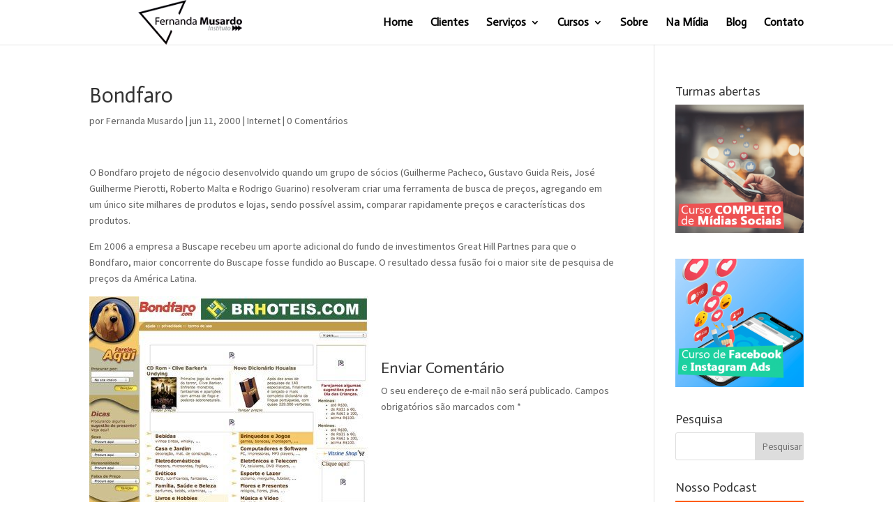

--- FILE ---
content_type: text/html; charset=UTF-8
request_url: https://fernandamusardo.com.br/bondfaro/
body_size: 16850
content:
<!DOCTYPE html>
<html dir="ltr" lang="pt-BR" prefix="og: https://ogp.me/ns#">
<head>
<meta charset="UTF-8" />
<meta http-equiv="X-UA-Compatible" content="IE=edge">
<link rel="pingback" href="https://fernandamusardo.com.br/xmlrpc.php" />
<script type="text/javascript">
document.documentElement.className = 'js';
</script>
<title>Bondfaro - Consultoria e gestão de Mídias Sociais e Marketing Digital em Curitiba</title>
<style>img:is([sizes="auto" i], [sizes^="auto," i]) { contain-intrinsic-size: 3000px 1500px }</style>
<!-- All in One SEO 4.8.7 - aioseo.com -->
<meta name="description" content="O Bondfaro projeto de négocio desenvolvido quando um grupo de sócios (Guilherme Pacheco, Gustavo Guida Reis, José Guilherme Pierotti, Roberto Malta e Rodrigo Guarino) resolveram criar uma ferramenta de busca de preços, agregando em um único site milhares de produtos e lojas, sendo possível assim, comparar rapidamente preços e características dos produtos. Em 2006 a" />
<meta name="robots" content="max-image-preview:large" />
<meta name="author" content="Fernanda Musardo"/>
<link rel="canonical" href="https://fernandamusardo.com.br/bondfaro/" />
<meta name="generator" content="All in One SEO (AIOSEO) 4.8.7" />
<meta property="og:locale" content="pt_BR" />
<meta property="og:site_name" content="Consultoria e gestão de Mídias Sociais e Marketing Digital em Curitiba - Marketing Digital - FernandaMusardo" />
<meta property="og:type" content="article" />
<meta property="og:title" content="Bondfaro - Consultoria e gestão de Mídias Sociais e Marketing Digital em Curitiba" />
<meta property="og:description" content="O Bondfaro projeto de négocio desenvolvido quando um grupo de sócios (Guilherme Pacheco, Gustavo Guida Reis, José Guilherme Pierotti, Roberto Malta e Rodrigo Guarino) resolveram criar uma ferramenta de busca de preços, agregando em um único site milhares de produtos e lojas, sendo possível assim, comparar rapidamente preços e características dos produtos. Em 2006 a" />
<meta property="og:url" content="https://fernandamusardo.com.br/bondfaro/" />
<meta property="article:published_time" content="2000-06-11T14:32:34+00:00" />
<meta property="article:modified_time" content="2000-06-11T14:32:34+00:00" />
<meta name="twitter:card" content="summary_large_image" />
<meta name="twitter:title" content="Bondfaro - Consultoria e gestão de Mídias Sociais e Marketing Digital em Curitiba" />
<meta name="twitter:description" content="O Bondfaro projeto de négocio desenvolvido quando um grupo de sócios (Guilherme Pacheco, Gustavo Guida Reis, José Guilherme Pierotti, Roberto Malta e Rodrigo Guarino) resolveram criar uma ferramenta de busca de preços, agregando em um único site milhares de produtos e lojas, sendo possível assim, comparar rapidamente preços e características dos produtos. Em 2006 a" />
<script type="application/ld+json" class="aioseo-schema">
{"@context":"https:\/\/schema.org","@graph":[{"@type":"BlogPosting","@id":"https:\/\/fernandamusardo.com.br\/bondfaro\/#blogposting","name":"Bondfaro - Consultoria e gest\u00e3o de M\u00eddias Sociais e Marketing Digital em Curitiba","headline":"Bondfaro","author":{"@id":"https:\/\/fernandamusardo.com.br\/author\/fernanda-musardo\/#author"},"publisher":{"@id":"https:\/\/fernandamusardo.com.br\/#organization"},"image":{"@type":"ImageObject","url":"https:\/\/fernandamusardo.com.br\/wp-content\/uploads\/2012\/09\/bondfaro.jpeg","@id":"https:\/\/fernandamusardo.com.br\/bondfaro\/#articleImage"},"datePublished":"2000-06-11T14:32:34-03:00","dateModified":"2000-06-11T14:32:34-03:00","inLanguage":"pt-BR","mainEntityOfPage":{"@id":"https:\/\/fernandamusardo.com.br\/bondfaro\/#webpage"},"isPartOf":{"@id":"https:\/\/fernandamusardo.com.br\/bondfaro\/#webpage"},"articleSection":"Internet"},{"@type":"BreadcrumbList","@id":"https:\/\/fernandamusardo.com.br\/bondfaro\/#breadcrumblist","itemListElement":[{"@type":"ListItem","@id":"https:\/\/fernandamusardo.com.br#listItem","position":1,"name":"Home","item":"https:\/\/fernandamusardo.com.br","nextItem":{"@type":"ListItem","@id":"https:\/\/fernandamusardo.com.br\/category\/internet\/#listItem","name":"Internet"}},{"@type":"ListItem","@id":"https:\/\/fernandamusardo.com.br\/category\/internet\/#listItem","position":2,"name":"Internet","item":"https:\/\/fernandamusardo.com.br\/category\/internet\/","nextItem":{"@type":"ListItem","@id":"https:\/\/fernandamusardo.com.br\/bondfaro\/#listItem","name":"Bondfaro"},"previousItem":{"@type":"ListItem","@id":"https:\/\/fernandamusardo.com.br#listItem","name":"Home"}},{"@type":"ListItem","@id":"https:\/\/fernandamusardo.com.br\/bondfaro\/#listItem","position":3,"name":"Bondfaro","previousItem":{"@type":"ListItem","@id":"https:\/\/fernandamusardo.com.br\/category\/internet\/#listItem","name":"Internet"}}]},{"@type":"Organization","@id":"https:\/\/fernandamusardo.com.br\/#organization","name":"Consultoria e gest\u00e3o de M\u00eddias Sociais e Marketing Digital em Curitiba","description":"Marketing Digital - FernandaMusardo","url":"https:\/\/fernandamusardo.com.br\/"},{"@type":"Person","@id":"https:\/\/fernandamusardo.com.br\/author\/fernanda-musardo\/#author","url":"https:\/\/fernandamusardo.com.br\/author\/fernanda-musardo\/","name":"Fernanda Musardo","image":{"@type":"ImageObject","@id":"https:\/\/fernandamusardo.com.br\/bondfaro\/#authorImage","url":"https:\/\/secure.gravatar.com\/avatar\/52d60bb35513b22b74dacb688444d3d736ef3bc8c95d1626f4bb69d384482463?s=96&d=mm&r=g","width":96,"height":96,"caption":"Fernanda Musardo"}},{"@type":"WebPage","@id":"https:\/\/fernandamusardo.com.br\/bondfaro\/#webpage","url":"https:\/\/fernandamusardo.com.br\/bondfaro\/","name":"Bondfaro - Consultoria e gest\u00e3o de M\u00eddias Sociais e Marketing Digital em Curitiba","description":"O Bondfaro projeto de n\u00e9gocio desenvolvido quando um grupo de s\u00f3cios (Guilherme Pacheco, Gustavo Guida Reis, Jos\u00e9 Guilherme Pierotti, Roberto Malta e Rodrigo Guarino) resolveram criar uma ferramenta de busca de pre\u00e7os, agregando em um \u00fanico site milhares de produtos e lojas, sendo poss\u00edvel assim, comparar rapidamente pre\u00e7os e caracter\u00edsticas dos produtos. Em 2006 a","inLanguage":"pt-BR","isPartOf":{"@id":"https:\/\/fernandamusardo.com.br\/#website"},"breadcrumb":{"@id":"https:\/\/fernandamusardo.com.br\/bondfaro\/#breadcrumblist"},"author":{"@id":"https:\/\/fernandamusardo.com.br\/author\/fernanda-musardo\/#author"},"creator":{"@id":"https:\/\/fernandamusardo.com.br\/author\/fernanda-musardo\/#author"},"datePublished":"2000-06-11T14:32:34-03:00","dateModified":"2000-06-11T14:32:34-03:00"},{"@type":"WebSite","@id":"https:\/\/fernandamusardo.com.br\/#website","url":"https:\/\/fernandamusardo.com.br\/","name":"Consultoria e gest\u00e3o de M\u00eddias Sociais e Marketing Digital em Curitiba","description":"Marketing Digital - FernandaMusardo","inLanguage":"pt-BR","publisher":{"@id":"https:\/\/fernandamusardo.com.br\/#organization"}}]}
</script>
<!-- All in One SEO -->
<meta name="dlm-version" content="5.1.3">
<!-- Google Tag Manager for WordPress by gtm4wp.com -->
<script data-cfasync="false" data-pagespeed-no-defer>
var gtm4wp_datalayer_name = "dataLayer";
var dataLayer = dataLayer || [];
</script>
<!-- End Google Tag Manager for WordPress by gtm4wp.com --><link rel='dns-prefetch' href='//maps.googleapis.com' />
<link rel='dns-prefetch' href='//www.google.com' />
<link rel='dns-prefetch' href='//fonts.googleapis.com' />
<link rel="alternate" type="application/rss+xml" title="Feed para Consultoria e gestão de Mídias Sociais e Marketing Digital em Curitiba &raquo;" href="https://fernandamusardo.com.br/feed/" />
<link rel="alternate" type="application/rss+xml" title="Feed de comentários para Consultoria e gestão de Mídias Sociais e Marketing Digital em Curitiba &raquo;" href="https://fernandamusardo.com.br/comments/feed/" />
<link rel="alternate" type="application/rss+xml" title="Feed de comentários para Consultoria e gestão de Mídias Sociais e Marketing Digital em Curitiba &raquo; Bondfaro" href="https://fernandamusardo.com.br/bondfaro/feed/" />
<!-- This site uses the Google Analytics by MonsterInsights plugin v9.10.0 - Using Analytics tracking - https://www.monsterinsights.com/ -->
<!-- Note: MonsterInsights is not currently configured on this site. The site owner needs to authenticate with Google Analytics in the MonsterInsights settings panel. -->
<!-- No tracking code set -->
<!-- / Google Analytics by MonsterInsights -->
<script type="text/javascript">
/* <![CDATA[ */
window._wpemojiSettings = {"baseUrl":"https:\/\/s.w.org\/images\/core\/emoji\/16.0.1\/72x72\/","ext":".png","svgUrl":"https:\/\/s.w.org\/images\/core\/emoji\/16.0.1\/svg\/","svgExt":".svg","source":{"concatemoji":"https:\/\/fernandamusardo.com.br\/wp-includes\/js\/wp-emoji-release.min.js?ver=6.8.3"}};
/*! This file is auto-generated */
!function(s,n){var o,i,e;function c(e){try{var t={supportTests:e,timestamp:(new Date).valueOf()};sessionStorage.setItem(o,JSON.stringify(t))}catch(e){}}function p(e,t,n){e.clearRect(0,0,e.canvas.width,e.canvas.height),e.fillText(t,0,0);var t=new Uint32Array(e.getImageData(0,0,e.canvas.width,e.canvas.height).data),a=(e.clearRect(0,0,e.canvas.width,e.canvas.height),e.fillText(n,0,0),new Uint32Array(e.getImageData(0,0,e.canvas.width,e.canvas.height).data));return t.every(function(e,t){return e===a[t]})}function u(e,t){e.clearRect(0,0,e.canvas.width,e.canvas.height),e.fillText(t,0,0);for(var n=e.getImageData(16,16,1,1),a=0;a<n.data.length;a++)if(0!==n.data[a])return!1;return!0}function f(e,t,n,a){switch(t){case"flag":return n(e,"\ud83c\udff3\ufe0f\u200d\u26a7\ufe0f","\ud83c\udff3\ufe0f\u200b\u26a7\ufe0f")?!1:!n(e,"\ud83c\udde8\ud83c\uddf6","\ud83c\udde8\u200b\ud83c\uddf6")&&!n(e,"\ud83c\udff4\udb40\udc67\udb40\udc62\udb40\udc65\udb40\udc6e\udb40\udc67\udb40\udc7f","\ud83c\udff4\u200b\udb40\udc67\u200b\udb40\udc62\u200b\udb40\udc65\u200b\udb40\udc6e\u200b\udb40\udc67\u200b\udb40\udc7f");case"emoji":return!a(e,"\ud83e\udedf")}return!1}function g(e,t,n,a){var r="undefined"!=typeof WorkerGlobalScope&&self instanceof WorkerGlobalScope?new OffscreenCanvas(300,150):s.createElement("canvas"),o=r.getContext("2d",{willReadFrequently:!0}),i=(o.textBaseline="top",o.font="600 32px Arial",{});return e.forEach(function(e){i[e]=t(o,e,n,a)}),i}function t(e){var t=s.createElement("script");t.src=e,t.defer=!0,s.head.appendChild(t)}"undefined"!=typeof Promise&&(o="wpEmojiSettingsSupports",i=["flag","emoji"],n.supports={everything:!0,everythingExceptFlag:!0},e=new Promise(function(e){s.addEventListener("DOMContentLoaded",e,{once:!0})}),new Promise(function(t){var n=function(){try{var e=JSON.parse(sessionStorage.getItem(o));if("object"==typeof e&&"number"==typeof e.timestamp&&(new Date).valueOf()<e.timestamp+604800&&"object"==typeof e.supportTests)return e.supportTests}catch(e){}return null}();if(!n){if("undefined"!=typeof Worker&&"undefined"!=typeof OffscreenCanvas&&"undefined"!=typeof URL&&URL.createObjectURL&&"undefined"!=typeof Blob)try{var e="postMessage("+g.toString()+"("+[JSON.stringify(i),f.toString(),p.toString(),u.toString()].join(",")+"));",a=new Blob([e],{type:"text/javascript"}),r=new Worker(URL.createObjectURL(a),{name:"wpTestEmojiSupports"});return void(r.onmessage=function(e){c(n=e.data),r.terminate(),t(n)})}catch(e){}c(n=g(i,f,p,u))}t(n)}).then(function(e){for(var t in e)n.supports[t]=e[t],n.supports.everything=n.supports.everything&&n.supports[t],"flag"!==t&&(n.supports.everythingExceptFlag=n.supports.everythingExceptFlag&&n.supports[t]);n.supports.everythingExceptFlag=n.supports.everythingExceptFlag&&!n.supports.flag,n.DOMReady=!1,n.readyCallback=function(){n.DOMReady=!0}}).then(function(){return e}).then(function(){var e;n.supports.everything||(n.readyCallback(),(e=n.source||{}).concatemoji?t(e.concatemoji):e.wpemoji&&e.twemoji&&(t(e.twemoji),t(e.wpemoji)))}))}((window,document),window._wpemojiSettings);
/* ]]> */
</script>
<meta content="Divi v.3.26.6" name="generator"/><style id='wp-emoji-styles-inline-css' type='text/css'>
img.wp-smiley, img.emoji {
display: inline !important;
border: none !important;
box-shadow: none !important;
height: 1em !important;
width: 1em !important;
margin: 0 0.07em !important;
vertical-align: -0.1em !important;
background: none !important;
padding: 0 !important;
}
</style>
<link rel='stylesheet' id='wp-block-library-css' href='https://fernandamusardo.com.br/wp-includes/css/dist/block-library/style.min.css?ver=6.8.3' type='text/css' media='all' />
<style id='classic-theme-styles-inline-css' type='text/css'>
/*! This file is auto-generated */
.wp-block-button__link{color:#fff;background-color:#32373c;border-radius:9999px;box-shadow:none;text-decoration:none;padding:calc(.667em + 2px) calc(1.333em + 2px);font-size:1.125em}.wp-block-file__button{background:#32373c;color:#fff;text-decoration:none}
</style>
<style id='global-styles-inline-css' type='text/css'>
:root{--wp--preset--aspect-ratio--square: 1;--wp--preset--aspect-ratio--4-3: 4/3;--wp--preset--aspect-ratio--3-4: 3/4;--wp--preset--aspect-ratio--3-2: 3/2;--wp--preset--aspect-ratio--2-3: 2/3;--wp--preset--aspect-ratio--16-9: 16/9;--wp--preset--aspect-ratio--9-16: 9/16;--wp--preset--color--black: #000000;--wp--preset--color--cyan-bluish-gray: #abb8c3;--wp--preset--color--white: #ffffff;--wp--preset--color--pale-pink: #f78da7;--wp--preset--color--vivid-red: #cf2e2e;--wp--preset--color--luminous-vivid-orange: #ff6900;--wp--preset--color--luminous-vivid-amber: #fcb900;--wp--preset--color--light-green-cyan: #7bdcb5;--wp--preset--color--vivid-green-cyan: #00d084;--wp--preset--color--pale-cyan-blue: #8ed1fc;--wp--preset--color--vivid-cyan-blue: #0693e3;--wp--preset--color--vivid-purple: #9b51e0;--wp--preset--gradient--vivid-cyan-blue-to-vivid-purple: linear-gradient(135deg,rgba(6,147,227,1) 0%,rgb(155,81,224) 100%);--wp--preset--gradient--light-green-cyan-to-vivid-green-cyan: linear-gradient(135deg,rgb(122,220,180) 0%,rgb(0,208,130) 100%);--wp--preset--gradient--luminous-vivid-amber-to-luminous-vivid-orange: linear-gradient(135deg,rgba(252,185,0,1) 0%,rgba(255,105,0,1) 100%);--wp--preset--gradient--luminous-vivid-orange-to-vivid-red: linear-gradient(135deg,rgba(255,105,0,1) 0%,rgb(207,46,46) 100%);--wp--preset--gradient--very-light-gray-to-cyan-bluish-gray: linear-gradient(135deg,rgb(238,238,238) 0%,rgb(169,184,195) 100%);--wp--preset--gradient--cool-to-warm-spectrum: linear-gradient(135deg,rgb(74,234,220) 0%,rgb(151,120,209) 20%,rgb(207,42,186) 40%,rgb(238,44,130) 60%,rgb(251,105,98) 80%,rgb(254,248,76) 100%);--wp--preset--gradient--blush-light-purple: linear-gradient(135deg,rgb(255,206,236) 0%,rgb(152,150,240) 100%);--wp--preset--gradient--blush-bordeaux: linear-gradient(135deg,rgb(254,205,165) 0%,rgb(254,45,45) 50%,rgb(107,0,62) 100%);--wp--preset--gradient--luminous-dusk: linear-gradient(135deg,rgb(255,203,112) 0%,rgb(199,81,192) 50%,rgb(65,88,208) 100%);--wp--preset--gradient--pale-ocean: linear-gradient(135deg,rgb(255,245,203) 0%,rgb(182,227,212) 50%,rgb(51,167,181) 100%);--wp--preset--gradient--electric-grass: linear-gradient(135deg,rgb(202,248,128) 0%,rgb(113,206,126) 100%);--wp--preset--gradient--midnight: linear-gradient(135deg,rgb(2,3,129) 0%,rgb(40,116,252) 100%);--wp--preset--font-size--small: 13px;--wp--preset--font-size--medium: 20px;--wp--preset--font-size--large: 36px;--wp--preset--font-size--x-large: 42px;--wp--preset--spacing--20: 0.44rem;--wp--preset--spacing--30: 0.67rem;--wp--preset--spacing--40: 1rem;--wp--preset--spacing--50: 1.5rem;--wp--preset--spacing--60: 2.25rem;--wp--preset--spacing--70: 3.38rem;--wp--preset--spacing--80: 5.06rem;--wp--preset--shadow--natural: 6px 6px 9px rgba(0, 0, 0, 0.2);--wp--preset--shadow--deep: 12px 12px 50px rgba(0, 0, 0, 0.4);--wp--preset--shadow--sharp: 6px 6px 0px rgba(0, 0, 0, 0.2);--wp--preset--shadow--outlined: 6px 6px 0px -3px rgba(255, 255, 255, 1), 6px 6px rgba(0, 0, 0, 1);--wp--preset--shadow--crisp: 6px 6px 0px rgba(0, 0, 0, 1);}:where(.is-layout-flex){gap: 0.5em;}:where(.is-layout-grid){gap: 0.5em;}body .is-layout-flex{display: flex;}.is-layout-flex{flex-wrap: wrap;align-items: center;}.is-layout-flex > :is(*, div){margin: 0;}body .is-layout-grid{display: grid;}.is-layout-grid > :is(*, div){margin: 0;}:where(.wp-block-columns.is-layout-flex){gap: 2em;}:where(.wp-block-columns.is-layout-grid){gap: 2em;}:where(.wp-block-post-template.is-layout-flex){gap: 1.25em;}:where(.wp-block-post-template.is-layout-grid){gap: 1.25em;}.has-black-color{color: var(--wp--preset--color--black) !important;}.has-cyan-bluish-gray-color{color: var(--wp--preset--color--cyan-bluish-gray) !important;}.has-white-color{color: var(--wp--preset--color--white) !important;}.has-pale-pink-color{color: var(--wp--preset--color--pale-pink) !important;}.has-vivid-red-color{color: var(--wp--preset--color--vivid-red) !important;}.has-luminous-vivid-orange-color{color: var(--wp--preset--color--luminous-vivid-orange) !important;}.has-luminous-vivid-amber-color{color: var(--wp--preset--color--luminous-vivid-amber) !important;}.has-light-green-cyan-color{color: var(--wp--preset--color--light-green-cyan) !important;}.has-vivid-green-cyan-color{color: var(--wp--preset--color--vivid-green-cyan) !important;}.has-pale-cyan-blue-color{color: var(--wp--preset--color--pale-cyan-blue) !important;}.has-vivid-cyan-blue-color{color: var(--wp--preset--color--vivid-cyan-blue) !important;}.has-vivid-purple-color{color: var(--wp--preset--color--vivid-purple) !important;}.has-black-background-color{background-color: var(--wp--preset--color--black) !important;}.has-cyan-bluish-gray-background-color{background-color: var(--wp--preset--color--cyan-bluish-gray) !important;}.has-white-background-color{background-color: var(--wp--preset--color--white) !important;}.has-pale-pink-background-color{background-color: var(--wp--preset--color--pale-pink) !important;}.has-vivid-red-background-color{background-color: var(--wp--preset--color--vivid-red) !important;}.has-luminous-vivid-orange-background-color{background-color: var(--wp--preset--color--luminous-vivid-orange) !important;}.has-luminous-vivid-amber-background-color{background-color: var(--wp--preset--color--luminous-vivid-amber) !important;}.has-light-green-cyan-background-color{background-color: var(--wp--preset--color--light-green-cyan) !important;}.has-vivid-green-cyan-background-color{background-color: var(--wp--preset--color--vivid-green-cyan) !important;}.has-pale-cyan-blue-background-color{background-color: var(--wp--preset--color--pale-cyan-blue) !important;}.has-vivid-cyan-blue-background-color{background-color: var(--wp--preset--color--vivid-cyan-blue) !important;}.has-vivid-purple-background-color{background-color: var(--wp--preset--color--vivid-purple) !important;}.has-black-border-color{border-color: var(--wp--preset--color--black) !important;}.has-cyan-bluish-gray-border-color{border-color: var(--wp--preset--color--cyan-bluish-gray) !important;}.has-white-border-color{border-color: var(--wp--preset--color--white) !important;}.has-pale-pink-border-color{border-color: var(--wp--preset--color--pale-pink) !important;}.has-vivid-red-border-color{border-color: var(--wp--preset--color--vivid-red) !important;}.has-luminous-vivid-orange-border-color{border-color: var(--wp--preset--color--luminous-vivid-orange) !important;}.has-luminous-vivid-amber-border-color{border-color: var(--wp--preset--color--luminous-vivid-amber) !important;}.has-light-green-cyan-border-color{border-color: var(--wp--preset--color--light-green-cyan) !important;}.has-vivid-green-cyan-border-color{border-color: var(--wp--preset--color--vivid-green-cyan) !important;}.has-pale-cyan-blue-border-color{border-color: var(--wp--preset--color--pale-cyan-blue) !important;}.has-vivid-cyan-blue-border-color{border-color: var(--wp--preset--color--vivid-cyan-blue) !important;}.has-vivid-purple-border-color{border-color: var(--wp--preset--color--vivid-purple) !important;}.has-vivid-cyan-blue-to-vivid-purple-gradient-background{background: var(--wp--preset--gradient--vivid-cyan-blue-to-vivid-purple) !important;}.has-light-green-cyan-to-vivid-green-cyan-gradient-background{background: var(--wp--preset--gradient--light-green-cyan-to-vivid-green-cyan) !important;}.has-luminous-vivid-amber-to-luminous-vivid-orange-gradient-background{background: var(--wp--preset--gradient--luminous-vivid-amber-to-luminous-vivid-orange) !important;}.has-luminous-vivid-orange-to-vivid-red-gradient-background{background: var(--wp--preset--gradient--luminous-vivid-orange-to-vivid-red) !important;}.has-very-light-gray-to-cyan-bluish-gray-gradient-background{background: var(--wp--preset--gradient--very-light-gray-to-cyan-bluish-gray) !important;}.has-cool-to-warm-spectrum-gradient-background{background: var(--wp--preset--gradient--cool-to-warm-spectrum) !important;}.has-blush-light-purple-gradient-background{background: var(--wp--preset--gradient--blush-light-purple) !important;}.has-blush-bordeaux-gradient-background{background: var(--wp--preset--gradient--blush-bordeaux) !important;}.has-luminous-dusk-gradient-background{background: var(--wp--preset--gradient--luminous-dusk) !important;}.has-pale-ocean-gradient-background{background: var(--wp--preset--gradient--pale-ocean) !important;}.has-electric-grass-gradient-background{background: var(--wp--preset--gradient--electric-grass) !important;}.has-midnight-gradient-background{background: var(--wp--preset--gradient--midnight) !important;}.has-small-font-size{font-size: var(--wp--preset--font-size--small) !important;}.has-medium-font-size{font-size: var(--wp--preset--font-size--medium) !important;}.has-large-font-size{font-size: var(--wp--preset--font-size--large) !important;}.has-x-large-font-size{font-size: var(--wp--preset--font-size--x-large) !important;}
:where(.wp-block-post-template.is-layout-flex){gap: 1.25em;}:where(.wp-block-post-template.is-layout-grid){gap: 1.25em;}
:where(.wp-block-columns.is-layout-flex){gap: 2em;}:where(.wp-block-columns.is-layout-grid){gap: 2em;}
:root :where(.wp-block-pullquote){font-size: 1.5em;line-height: 1.6;}
</style>
<link rel='stylesheet' id='contact-form-7-css' href='https://fernandamusardo.com.br/wp-content/plugins/contact-form-7/includes/css/styles.css?ver=6.1.1' type='text/css' media='all' />
<link rel='stylesheet' id='wpsf_wpsf-css' href='https://fernandamusardo.com.br/wp-content/plugins/wp-spam-fighter/css/wpsf.css?ver=0.5.1' type='text/css' media='all' />
<link rel='stylesheet' id='email-before-download-css' href='https://fernandamusardo.com.br/wp-content/plugins/email-before-download/public/css/email-before-download-public.css?ver=6.9.8' type='text/css' media='all' />
<link rel='stylesheet' id='divi-style-css' href='https://fernandamusardo.com.br/wp-content/themes/Divi/style.css?ver=3.26.6' type='text/css' media='all' />
<link rel='stylesheet' id='et-builder-googlefonts-cached-css' href='https://fonts.googleapis.com/css?family=Actor%3Aregular%7CAssistant%3A200%2C300%2Cregular%2C600%2C700%2C800&#038;ver=6.8.3#038;subset=latin,latin-ext' type='text/css' media='all' />
<link rel='stylesheet' id='dashicons-css' href='https://fernandamusardo.com.br/wp-includes/css/dashicons.min.css?ver=6.8.3' type='text/css' media='all' />
<script type="text/javascript" src="https://maps.googleapis.com/maps/api/js?key=AIzaSyCZj99C9ekgPxliFDa3aGOo1GKj3aK7AFw&amp;libraries=places&amp;ver=6.8.3" id="pcfe-google-places-api-js"></script>
<script type="text/javascript" src="https://fernandamusardo.com.br/wp-content/plugins/contact-form-7-city-field-extension/js/script.js?ver=6.8.3" id="pcfe-plugin-script-js"></script>
<script type="text/javascript" src="https://fernandamusardo.com.br/wp-includes/js/jquery/jquery.min.js?ver=3.7.1" id="jquery-core-js"></script>
<script type="text/javascript" src="https://fernandamusardo.com.br/wp-includes/js/jquery/jquery-migrate.min.js?ver=3.4.1" id="jquery-migrate-js"></script>
<script type="text/javascript" src="https://www.google.com/recaptcha/api.js?ver=6.8.3" id="recaptcha-js"></script>
<script type="text/javascript" src="https://fernandamusardo.com.br/wp-content/plugins/wp-retina-2x/app/picturefill.min.js?ver=1758640874" id="wr2x-picturefill-js-js"></script>
<script type="text/javascript" id="et-core-api-spam-recaptcha-js-extra">
/* <![CDATA[ */
var et_core_api_spam_recaptcha = {"site_key":"","page_action":{"action":"bondfaro"}};
/* ]]> */
</script>
<script type="text/javascript" src="https://fernandamusardo.com.br/wp-content/themes/Divi/core/admin/js/recaptcha.js?ver=6.8.3" id="et-core-api-spam-recaptcha-js"></script>
<link rel="https://api.w.org/" href="https://fernandamusardo.com.br/wp-json/" /><link rel="alternate" title="JSON" type="application/json" href="https://fernandamusardo.com.br/wp-json/wp/v2/posts/1941" /><link rel="EditURI" type="application/rsd+xml" title="RSD" href="https://fernandamusardo.com.br/xmlrpc.php?rsd" />
<meta name="generator" content="WordPress 6.8.3" />
<meta name="generator" content="Seriously Simple Podcasting 3.12.0" />
<link rel='shortlink' href='https://fernandamusardo.com.br/?p=1941' />
<link rel="alternate" title="oEmbed (JSON)" type="application/json+oembed" href="https://fernandamusardo.com.br/wp-json/oembed/1.0/embed?url=https%3A%2F%2Ffernandamusardo.com.br%2Fbondfaro%2F" />
<link rel="alternate" title="oEmbed (XML)" type="text/xml+oembed" href="https://fernandamusardo.com.br/wp-json/oembed/1.0/embed?url=https%3A%2F%2Ffernandamusardo.com.br%2Fbondfaro%2F&#038;format=xml" />
<link rel="alternate" type="application/rss+xml" title="Feed RSS do Podcast" href="https://fernandamusardo.com.br/feed/podcast" />
<!-- Google Tag Manager for WordPress by gtm4wp.com -->
<!-- GTM Container placement set to footer -->
<script data-cfasync="false" data-pagespeed-no-defer type="text/javascript">
var dataLayer_content = {"pageTitle":"Bondfaro - Consultoria e gestão de Mídias Sociais e Marketing Digital em Curitiba","pagePostType":"post","pagePostType2":"single-post","pageCategory":["internet"],"pagePostAuthorID":2,"pagePostAuthor":"Fernanda Musardo","pagePostDate":"11\/06\/2000","pagePostDateYear":2000,"pagePostDateMonth":6,"pagePostDateDay":11,"pagePostDateDayName":"domingo","pagePostDateHour":14,"pagePostDateMinute":32,"pagePostDateIso":"2000-06-11T14:32:34-03:00","pagePostDateUnix":960733954,"pagePostTerms":{"category":["Internet"],"meta":{"wpcr_enable":[1,1,1],"et_enqueued_post_fonts":"a:2:{s:6:\"family\";a:2:{s:11:\"et-gf-actor\";s:13:\"Actor:regular\";s:15:\"et-gf-assistant\";s:37:\"Assistant:200,300,regular,600,700,800\";}s:6:\"subset\";a:2:{i:0;s:5:\"latin\";i:1;s:9:\"latin-ext\";}}"}},"postCountOnPage":1,"postCountTotal":1,"postID":1941,"postFormat":"standard"};
dataLayer.push( dataLayer_content );
</script>
<script data-cfasync="false" data-pagespeed-no-defer type="text/javascript">
(function(w,d,s,l,i){w[l]=w[l]||[];w[l].push({'gtm.start':
new Date().getTime(),event:'gtm.js'});var f=d.getElementsByTagName(s)[0],
j=d.createElement(s),dl=l!='dataLayer'?'&l='+l:'';j.async=true;j.src=
'//www.googletagmanager.com/gtm.js?id='+i+dl;f.parentNode.insertBefore(j,f);
})(window,document,'script','dataLayer','GTM-PCV99R5');
</script>
<!-- End Google Tag Manager for WordPress by gtm4wp.com --><meta name="viewport" content="width=device-width, initial-scale=1.0, maximum-scale=1.0, user-scalable=0" /><!-- Start of  Zendesk Widget script -->
<script id="ze-snippet" src="https://static.zdassets.com/ekr/snippet.js?key=f823c05f-19fc-4575-9b68-7c96fcad6d46"> </script>
<!-- End of  Zendesk Widget script --><link rel="icon" href="https://fernandamusardo.com.br/wp-content/uploads/2019/04/cropped-logoM-32x32.png" sizes="32x32" />
<link rel="icon" href="https://fernandamusardo.com.br/wp-content/uploads/2019/04/cropped-logoM-192x192.png" sizes="192x192" />
<link rel="apple-touch-icon" href="https://fernandamusardo.com.br/wp-content/uploads/2019/04/cropped-logoM-180x180.png" />
<meta name="msapplication-TileImage" content="https://fernandamusardo.com.br/wp-content/uploads/2019/04/cropped-logoM-270x270.png" />
<style id="et-divi-customizer-global-cached-inline-styles">#main-header .nav li ul{background-color:rgba(255,255,255,0.76)}.nav li ul{border-color:#000000}#et-secondary-nav li ul a{color:rgba(255,255,255,0)}.et_header_style_centered .mobile_nav .select_page,.et_header_style_split .mobile_nav .select_page,.et_nav_text_color_light #top-menu>li>a,.et_nav_text_color_dark #top-menu>li>a,#top-menu a,.et_mobile_menu li a,.et_nav_text_color_light .et_mobile_menu li a,.et_nav_text_color_dark .et_mobile_menu li a,#et_search_icon:before,.et_search_form_container input,span.et_close_search_field:after,#et-top-navigation .et-cart-info{color:#000000}.et_search_form_container input::-moz-placeholder{color:#000000}.et_search_form_container input::-webkit-input-placeholder{color:#000000}.et_search_form_container input:-ms-input-placeholder{color:#000000}#top-menu li a{font-size:16px}body.et_vertical_nav .container.et_search_form_container .et-search-form input{font-size:16px!important}#top-menu li.current-menu-ancestor>a,#top-menu li.current-menu-item>a,.et_color_scheme_red #top-menu li.current-menu-ancestor>a,.et_color_scheme_red #top-menu li.current-menu-item>a,.et_color_scheme_pink #top-menu li.current-menu-ancestor>a,.et_color_scheme_pink #top-menu li.current-menu-item>a,.et_color_scheme_orange #top-menu li.current-menu-ancestor>a,.et_color_scheme_orange #top-menu li.current-menu-item>a,.et_color_scheme_green #top-menu li.current-menu-ancestor>a,.et_color_scheme_green #top-menu li.current-menu-item>a{color:#006ac1}#footer-widgets .footer-widget a,#footer-widgets .footer-widget li a,#footer-widgets .footer-widget li a:hover{color:#ffffff}.footer-widget{color:#ffffff}.footer-widget .et_pb_widget div,.footer-widget .et_pb_widget ul,.footer-widget .et_pb_widget ol,.footer-widget .et_pb_widget label{line-height:1.7em}#et-footer-nav .bottom-nav li.current-menu-item a{color:#2ea3f2}body .et_pb_button,.woocommerce a.button.alt,.woocommerce-page a.button.alt,.woocommerce button.button.alt,.woocommerce button.button.alt.disabled,.woocommerce-page button.button.alt,.woocommerce-page button.button.alt.disabled,.woocommerce input.button.alt,.woocommerce-page input.button.alt,.woocommerce #respond input#submit.alt,.woocommerce-page #respond input#submit.alt,.woocommerce #content input.button.alt,.woocommerce-page #content input.button.alt,.woocommerce a.button,.woocommerce-page a.button,.woocommerce button.button,.woocommerce-page button.button,.woocommerce input.button,.woocommerce-page input.button,.woocommerce #respond input#submit,.woocommerce-page #respond input#submit,.woocommerce #content input.button,.woocommerce-page #content input.button,.woocommerce-message a.button.wc-forward{}body.et_pb_button_helper_class .et_pb_button,body.et_pb_button_helper_class .et_pb_module.et_pb_button,.woocommerce.et_pb_button_helper_class a.button.alt,.woocommerce-page.et_pb_button_helper_class a.button.alt,.woocommerce.et_pb_button_helper_class button.button.alt,.woocommerce.et_pb_button_helper_class button.button.alt.disabled,.woocommerce-page.et_pb_button_helper_class button.button.alt,.woocommerce-page.et_pb_button_helper_class button.button.alt.disabled,.woocommerce.et_pb_button_helper_class input.button.alt,.woocommerce-page.et_pb_button_helper_class input.button.alt,.woocommerce.et_pb_button_helper_class #respond input#submit.alt,.woocommerce-page.et_pb_button_helper_class #respond input#submit.alt,.woocommerce.et_pb_button_helper_class #content input.button.alt,.woocommerce-page.et_pb_button_helper_class #content input.button.alt,.woocommerce.et_pb_button_helper_class a.button,.woocommerce-page.et_pb_button_helper_class a.button,.woocommerce.et_pb_button_helper_class button.button,.woocommerce-page.et_pb_button_helper_class button.button,.woocommerce.et_pb_button_helper_class input.button,.woocommerce-page.et_pb_button_helper_class input.button,.woocommerce.et_pb_button_helper_class #respond input#submit,.woocommerce-page.et_pb_button_helper_class #respond input#submit,.woocommerce.et_pb_button_helper_class #content input.button,.woocommerce-page.et_pb_button_helper_class #content input.button{color:#ffffff}body .et_pb_button:hover,.woocommerce a.button.alt:hover,.woocommerce-page a.button.alt:hover,.woocommerce button.button.alt:hover,.woocommerce button.button.alt.disabled:hover,.woocommerce-page button.button.alt:hover,.woocommerce-page button.button.alt.disabled:hover,.woocommerce input.button.alt:hover,.woocommerce-page input.button.alt:hover,.woocommerce #respond input#submit.alt:hover,.woocommerce-page #respond input#submit.alt:hover,.woocommerce #content input.button.alt:hover,.woocommerce-page #content input.button.alt:hover,.woocommerce a.button:hover,.woocommerce-page a.button:hover,.woocommerce button.button:hover,.woocommerce-page button.button:hover,.woocommerce input.button:hover,.woocommerce-page input.button:hover,.woocommerce #respond input#submit:hover,.woocommerce-page #respond input#submit:hover,.woocommerce #content input.button:hover,.woocommerce-page #content input.button:hover{color:#ffffff!important;border-radius:0px}@media only screen and (min-width:981px){.et_header_style_left #et-top-navigation,.et_header_style_split #et-top-navigation{padding:25px 0 0 0}.et_header_style_left #et-top-navigation nav>ul>li>a,.et_header_style_split #et-top-navigation nav>ul>li>a{padding-bottom:25px}.et_header_style_split .centered-inline-logo-wrap{width:50px;margin:-50px 0}.et_header_style_split .centered-inline-logo-wrap #logo{max-height:50px}.et_pb_svg_logo.et_header_style_split .centered-inline-logo-wrap #logo{height:50px}.et_header_style_centered #top-menu>li>a{padding-bottom:9px}.et_header_style_slide #et-top-navigation,.et_header_style_fullscreen #et-top-navigation{padding:16px 0 16px 0!important}.et_header_style_centered #main-header .logo_container{height:50px}#logo{max-height:100%}.et_pb_svg_logo #logo{height:100%}.et_header_style_centered.et_hide_primary_logo #main-header:not(.et-fixed-header) .logo_container,.et_header_style_centered.et_hide_fixed_logo #main-header.et-fixed-header .logo_container{height:9px}.et_header_style_left .et-fixed-header #et-top-navigation,.et_header_style_split .et-fixed-header #et-top-navigation{padding:30px 0 0 0}.et_header_style_left .et-fixed-header #et-top-navigation nav>ul>li>a,.et_header_style_split .et-fixed-header #et-top-navigation nav>ul>li>a{padding-bottom:30px}.et_header_style_centered header#main-header.et-fixed-header .logo_container{height:60px}.et_header_style_split #main-header.et-fixed-header .centered-inline-logo-wrap{width:60px;margin:-60px 0}.et_header_style_split .et-fixed-header .centered-inline-logo-wrap #logo{max-height:60px}.et_pb_svg_logo.et_header_style_split .et-fixed-header .centered-inline-logo-wrap #logo{height:60px}.et_header_style_slide .et-fixed-header #et-top-navigation,.et_header_style_fullscreen .et-fixed-header #et-top-navigation{padding:21px 0 21px 0!important}.et-fixed-header #top-menu a,.et-fixed-header #et_search_icon:before,.et-fixed-header #et_top_search .et-search-form input,.et-fixed-header .et_search_form_container input,.et-fixed-header .et_close_search_field:after,.et-fixed-header #et-top-navigation .et-cart-info{color:#000000!important}.et-fixed-header .et_search_form_container input::-moz-placeholder{color:#000000!important}.et-fixed-header .et_search_form_container input::-webkit-input-placeholder{color:#000000!important}.et-fixed-header .et_search_form_container input:-ms-input-placeholder{color:#000000!important}.et-fixed-header #top-menu li.current-menu-ancestor>a,.et-fixed-header #top-menu li.current-menu-item>a{color:#0091f2!important}.et-fixed-header#top-header a{color:#000000}}@media only screen and (min-width:1350px){.et_pb_row{padding:27px 0}.et_pb_section{padding:54px 0}.single.et_pb_pagebuilder_layout.et_full_width_page .et_post_meta_wrapper{padding-top:81px}.et_pb_fullwidth_section{padding:0}}@media only screen and (max-width:980px){.et_header_style_centered .mobile_nav .select_page,.et_header_style_split .mobile_nav .select_page,.et_mobile_menu li a,.mobile_menu_bar:before,.et_nav_text_color_light #top-menu>li>a,.et_nav_text_color_dark #top-menu>li>a,#top-menu a,.et_mobile_menu li a,#et_search_icon:before,#et_top_search .et-search-form input,.et_search_form_container input,#et-top-navigation .et-cart-info{color:rgba(0,0,0,0.6)}.et_close_search_field:after{color:rgba(0,0,0,0.6)!important}.et_search_form_container input::-moz-placeholder{color:rgba(0,0,0,0.6)}.et_search_form_container input::-webkit-input-placeholder{color:rgba(0,0,0,0.6)}.et_search_form_container input:-ms-input-placeholder{color:rgba(0,0,0,0.6)}}	h1,h2,h3,h4,h5,h6{font-family:'Actor',Helvetica,Arial,Lucida,sans-serif}body,input,textarea,select{font-family:'Assistant',Helvetica,Arial,Lucida,sans-serif}#main-header,#et-top-navigation{font-family:'Actor',Helvetica,Arial,Lucida,sans-serif}#et-info-email,#et-info-phone,.et-cart-info span{display:none}</style></head>
<body class="wp-singular post-template-default single single-post postid-1941 single-format-standard wp-theme-Divi et_pb_button_helper_class et_fixed_nav et_show_nav et_primary_nav_dropdown_animation_fade et_secondary_nav_dropdown_animation_fade et_header_style_left et_pb_footer_columns4 et_cover_background et_pb_gutter et_pb_gutters3 et_smooth_scroll et_right_sidebar et_divi_theme et-db et_minified_js et_minified_css">
<div id="page-container">
<header id="main-header" data-height-onload="50">
<div class="container clearfix et_menu_container">
<div class="logo_container">
<span class="logo_helper"></span>
<a href="https://fernandamusardo.com.br/">
<img src="https://fernandamusardo.com.br/wp-content/uploads/2020/08/LogoSite.png" alt="Consultoria e gestão de Mídias Sociais e Marketing Digital em Curitiba" id="logo" data-height-percentage="100" />
</a>
</div>
<div id="et-top-navigation" data-height="50" data-fixed-height="60">
<nav id="top-menu-nav">
<ul id="top-menu" class="nav"><li id="menu-item-9216" class="menu-item menu-item-type-post_type menu-item-object-page menu-item-home menu-item-9216"><a href="https://fernandamusardo.com.br/">Home</a></li>
<li id="menu-item-7041" class="menu-item menu-item-type-post_type menu-item-object-page menu-item-7041"><a href="https://fernandamusardo.com.br/clientes/">Clientes</a></li>
<li id="menu-item-9890" class="menu-item menu-item-type-post_type menu-item-object-page menu-item-has-children menu-item-9890"><a href="https://fernandamusardo.com.br/servicos/">Serviços</a>
<ul class="sub-menu">
<li id="menu-item-7053" class="menu-item menu-item-type-post_type menu-item-object-page menu-item-7053"><a href="https://fernandamusardo.com.br/servicos/consultoria-midia-social/">Consultoria</a></li>
<li id="menu-item-7050" class="menu-item menu-item-type-post_type menu-item-object-page menu-item-has-children menu-item-7050"><a href="https://fernandamusardo.com.br/servicos/palestras/">Palestras</a>
<ul class="sub-menu">
<li id="menu-item-7606" class="menu-item menu-item-type-post_type menu-item-object-page menu-item-7606"><a href="https://fernandamusardo.com.br/slideshare/">SlideShare</a></li>
<li id="menu-item-12548" class="menu-item menu-item-type-post_type menu-item-object-page menu-item-12548"><a href="https://fernandamusardo.com.br/up/">Palestra Como Divulgar Mais e Melhor nas Mídias Sociais – Universidade Positivo – Fernanda Musardo</a></li>
<li id="menu-item-12154" class="menu-item menu-item-type-post_type menu-item-object-page menu-item-12154"><a href="https://fernandamusardo.com.br/maristasantamaria/">Palestra Fernanda Musardo – Marista Santa Maria 2019</a></li>
<li id="menu-item-12155" class="menu-item menu-item-type-post_type menu-item-object-page menu-item-12155"><a href="https://fernandamusardo.com.br/sert/">Encontro Regional SERT – Fernanda Musardo 2019</a></li>
<li id="menu-item-10500" class="menu-item menu-item-type-post_type menu-item-object-page menu-item-10500"><a href="https://fernandamusardo.com.br/aerp/">Congresso AERP – 2019</a></li>
</ul>
</li>
<li id="menu-item-7059" class="menu-item menu-item-type-post_type menu-item-object-page menu-item-7059"><a href="https://fernandamusardo.com.br/servicos/curso-de-midia-social/">Cursos</a></li>
</ul>
</li>
<li id="menu-item-11220" class="menu-item menu-item-type-custom menu-item-object-custom menu-item-has-children menu-item-11220"><a href="#">Cursos</a>
<ul class="sub-menu">
<li id="menu-item-7105" class="menu-item menu-item-type-post_type menu-item-object-page menu-item-7105"><a href="https://fernandamusardo.com.br/servicos/curso-de-midia-social/curso-completo-de-midia-social/">Curso Completo de Mídias Sociais</a></li>
<li id="menu-item-8359" class="menu-item menu-item-type-post_type menu-item-object-page menu-item-8359"><a href="https://fernandamusardo.com.br/servicos/curso-de-midia-social/curso-de-instagram-para-empresas-em-curitiba/">Curso de Instagram para empresas</a></li>
<li id="menu-item-11846" class="menu-item menu-item-type-post_type menu-item-object-page menu-item-11846"><a href="https://fernandamusardo.com.br/servicos/curso-de-midia-social/precificacao-e-negocios-em-curitiba/">Workshop &#8211; Precificação e Negócios</a></li>
<li id="menu-item-11845" class="menu-item menu-item-type-post_type menu-item-object-page menu-item-11845"><a href="https://fernandamusardo.com.br/servicos/curso-de-midia-social/curso-de-facebook-e-instagram-para-empresas-em-curitiba/">Curso de Facebook e Instagram para Empresas</a></li>
<li id="menu-item-10300" class="menu-item menu-item-type-post_type menu-item-object-page menu-item-10300"><a href="https://fernandamusardo.com.br/servicos/curso-de-midia-social/curso-midias-sociais-politicos/">Curso Mídias Sociais para Atuação Política</a></li>
</ul>
</li>
<li id="menu-item-9032" class="menu-item menu-item-type-post_type menu-item-object-page menu-item-9032"><a href="https://fernandamusardo.com.br/sobre/">Sobre</a></li>
<li id="menu-item-7046" class="menu-item menu-item-type-post_type menu-item-object-page menu-item-7046"><a href="https://fernandamusardo.com.br/namidia/">Na Mídia</a></li>
<li id="menu-item-7040" class="menu-item menu-item-type-post_type menu-item-object-page menu-item-7040"><a href="https://fernandamusardo.com.br/blog/">Blog</a></li>
<li id="menu-item-7042" class="menu-item menu-item-type-post_type menu-item-object-page menu-item-7042"><a href="https://fernandamusardo.com.br/contato/">Contato</a></li>
</ul>						</nav>
<div id="et_mobile_nav_menu">
<div class="mobile_nav closed">
<span class="select_page">Escolha uma Página</span>
<span class="mobile_menu_bar mobile_menu_bar_toggle"></span>
</div>
</div>				</div> <!-- #et-top-navigation -->
</div> <!-- .container -->
<div class="et_search_outer">
<div class="container et_search_form_container">
<form role="search" method="get" class="et-search-form" action="https://fernandamusardo.com.br/">
<input type="search" class="et-search-field" placeholder="Pesquisar &hellip;" value="" name="s" title="Pesquisar por:" />					</form>
<span class="et_close_search_field"></span>
</div>
</div>
</header> <!-- #main-header -->
<div id="et-main-area">
<div id="main-content">
<div class="container">
<div id="content-area" class="clearfix">
<div id="left-area">
<article id="post-1941" class="et_pb_post post-1941 post type-post status-publish format-standard hentry category-internet">
<div class="et_post_meta_wrapper">
<h1 class="entry-title">Bondfaro</h1>
<p class="post-meta"> por <span class="author vcard"><a href="https://fernandamusardo.com.br/author/fernanda-musardo/" title="Postagem de Fernanda Musardo" rel="author">Fernanda Musardo</a></span> | <span class="published">jun 11, 2000</span> | <a href="https://fernandamusardo.com.br/category/internet/" rel="category tag">Internet</a> | <span class="comments-number"><a href="https://fernandamusardo.com.br/bondfaro/#respond">0 Comentários</a></span></p>
</div> <!-- .et_post_meta_wrapper -->
<div class="entry-content">
<p>O Bondfaro projeto de négocio desenvolvido quando um grupo de sócios (Guilherme Pacheco, Gustavo Guida Reis, José Guilherme Pierotti, Roberto Malta e Rodrigo Guarino) resolveram criar uma ferramenta de busca de preços, agregando em um único site milhares de produtos e lojas, sendo possível assim, comparar rapidamente preços e características dos produtos.</p>
<p>Em 2006 a empresa a Buscape recebeu um aporte adicional do fundo de investimentos Great Hill Partnes para que o Bondfaro, maior concorrente do Buscape fosse fundido ao Buscape. O resultado dessa fusão foi o maior site de pesquisa de preços da América Latina.</p>
<p><a href="https://fernandamusardo.com.br/wp-content/uploads/2012/09/bondfaro.jpeg"><img fetchpriority="high" decoding="async" class="alignleft size-full wp-image-1942" src="https://fernandamusardo.com.br/wp-content/uploads/2012/09/bondfaro.jpeg" alt="" width="403" height="298" /></a></p>
</div> <!-- .entry-content -->
<div class="et_post_meta_wrapper">
<!-- You can start editing here. -->
<section id="comment-wrap">
<div id="comment-section" class="nocomments">
<!-- If comments are open, but there are no comments. -->
</div>
<script type="text/javascript">
window.wpsf_timestamp_enabled = true;
window.wpsf_threshold = 10000;
window.wpsf_message = 'This site is protected by an anti-spam feature that requires {0} seconds to have elapsed between the page load and the form submission. \n\n Please close this alert window.  The form may be resubmitted successfully in {1} seconds.';
String.prototype.format = function (args) {
var str = this;
return str.replace(String.prototype.format.regex, function (item) {
var intVal = parseInt(item.substring(1, item.length - 1));
var replace;
if (intVal >= 0) {
replace = args[intVal];
} else if (intVal === -1) {
replace = "{";
} else if (intVal === -2) {
replace = "}";
} else {
replace = "";
}
return replace;
});
};
String.prototype.format.regex = new RegExp("{-?[0-9]+}", "g");
</script>
<div id="respond" class="comment-respond">
<h3 id="reply-title" class="comment-reply-title"><span>Enviar Comentário</span> <small><a rel="nofollow" id="cancel-comment-reply-link" href="/bondfaro/#respond" style="display:none;">Cancelar resposta</a></small></h3><form action="https://fernandamusardo.com.br/wp-comments-post.php" method="post" id="commentform" class="comment-form"><p class="comment-notes"><span id="email-notes">O seu endereço de e-mail não será publicado.</span> <span class="required-field-message">Campos obrigatórios são marcados com <span class="required">*</span></span></p><p class="comment-form-comment"><label for="comment">Comentário <span class="required">*</span></label> <textarea id="comment" name="comment" cols="45" rows="8" maxlength="65525" required="required"></textarea></p><p class="comment-form-author"><label for="author">Nome <span class="required">*</span></label> <input id="author" name="author" type="text" value="" size="30" maxlength="245" autocomplete="name" required="required" /></p>
<p class="comment-form-email"><label for="email">E-mail <span class="required">*</span></label> <input id="email" name="email" type="text" value="" size="30" maxlength="100" aria-describedby="email-notes" autocomplete="email" required="required" /></p>
<p class="comment-form-url"><label for="url">Site</label> <input id="url" name="url" type="text" value="" size="30" maxlength="200" autocomplete="url" /></p>
<p class="comment-form-cookies-consent"><input id="wp-comment-cookies-consent" name="wp-comment-cookies-consent" type="checkbox" value="yes" /> <label for="wp-comment-cookies-consent">Salvar meus dados neste navegador para a próxima vez que eu comentar.</label></p>
<script type="text/javascript">
window.wpsf_javascript_enabled = true;
</script>
<script type="text/javascript">
window.wpsf_timestamp_enabled = true;
</script>
<textarea
id="more_comment"
aria-required="true" rows="8" cols="45"
name="more_comment"
style="display: none;"></textarea>
<p id="wpsf_p" style="clear:both;"></p>
<script type="text/javascript">
window.wpsf_recaptcha_enabled = true;
window.captcha_site_key = "6LdY9dYUAAAAACwPNIkYXDKE--rQlDjKTa2k2DBp";
</script>
<noscript>Please enable javascript in order to be allowed to comment</noscript>
<p class="form-submit"><input name="submit" type="submit" id="submit" class="submit et_pb_button" value="Enviar Comentário" /> <input type='hidden' name='comment_post_ID' value='1941' id='comment_post_ID' />
<input type='hidden' name='comment_parent' id='comment_parent' value='0' />
</p></form>	</div><!-- #respond -->
</section>					</div> <!-- .et_post_meta_wrapper -->
</article> <!-- .et_pb_post -->
</div> <!-- #left-area -->
<div id="sidebar">
<div id="media_image-2" class="et_pb_widget widget_media_image"><h4 class="widgettitle">Turmas abertas</h4><a href="https://fernandamusardo.com.br/servicos/curso-de-midia-social/curso-completo-de-midia-social/"><img width="300" height="300" src="https://fernandamusardo.com.br/wp-content/uploads/2019/09/Curso-de-Midias-Sociais-em-Curitiba-300x300.png" class="image wp-image-11932  attachment-medium size-medium" alt="" style="max-width: 100%; height: auto;" decoding="async" loading="lazy" srcset="https://fernandamusardo.com.br/wp-content/uploads/2019/09/Curso-de-Midias-Sociais-em-Curitiba-150x150@2x.png 300w, https://fernandamusardo.com.br/wp-content/uploads/2019/09/Curso-de-Midias-Sociais-em-Curitiba-150x150.png 150w, https://fernandamusardo.com.br/wp-content/uploads/2019/09/Curso-de-Midias-Sociais-em-Curitiba-100x100.png 100w, https://fernandamusardo.com.br/wp-content/uploads/2019/09/Curso-de-Midias-Sociais-em-Curitiba.png 430w, https://fernandamusardo.com.br/wp-content/uploads/2019/09/Curso-de-Midias-Sociais-em-Curitiba-100x100@2x.png 200w" sizes="auto, (max-width: 300px) 100vw, 300px" /></a></div> <!-- end .et_pb_widget --><div id="media_image-3" class="et_pb_widget widget_media_image"><a href="https://fernandamusardo.com.br/servicos/curso-de-midia-social/curso-de-facebook-e-instagram-ads/"><img width="300" height="300" src="https://fernandamusardo.com.br/wp-content/uploads/2019/09/Facebook-e-Instagram-ADS-em-Curitiba-300x300.png" class="image wp-image-11937  attachment-medium size-medium" alt="" style="max-width: 100%; height: auto;" decoding="async" loading="lazy" srcset="https://fernandamusardo.com.br/wp-content/uploads/2019/09/Facebook-e-Instagram-ADS-em-Curitiba-150x150@2x.png 300w, https://fernandamusardo.com.br/wp-content/uploads/2019/09/Facebook-e-Instagram-ADS-em-Curitiba-150x150.png 150w, https://fernandamusardo.com.br/wp-content/uploads/2019/09/Facebook-e-Instagram-ADS-em-Curitiba-100x100.png 100w, https://fernandamusardo.com.br/wp-content/uploads/2019/09/Facebook-e-Instagram-ADS-em-Curitiba.png 430w, https://fernandamusardo.com.br/wp-content/uploads/2019/09/Facebook-e-Instagram-ADS-em-Curitiba-100x100@2x.png 200w" sizes="auto, (max-width: 300px) 100vw, 300px" /></a></div> <!-- end .et_pb_widget --><div id="search-2" class="et_pb_widget widget_search"><h4 class="widgettitle">Pesquisa</h4><form role="search" method="get" id="searchform" class="searchform" action="https://fernandamusardo.com.br/">
<div>
<label class="screen-reader-text" for="s">Pesquisar por:</label>
<input type="text" value="" name="s" id="s" />
<input type="submit" id="searchsubmit" value="Pesquisar" />
</div>
</form></div> <!-- end .et_pb_widget --><div id="text-9" class="et_pb_widget widget_text"><h4 class="widgettitle">Nosso Podcast</h4>			<div class="textwidget"><p><iframe loading="lazy" src="https://w.soundcloud.com/player/?url=https%3A//api.soundcloud.com/users/39754263&amp;color=%23ff5500&amp;auto_play=false&amp;hide_related=false&amp;show_comments=true&amp;show_user=true&amp;show_reposts=false&amp;show_teaser=true&amp;visual=true" width="100%" frameborder="no" scrolling="no"></iframe></p>
</div>
</div> <!-- end .et_pb_widget --><div id="categories-2" class="et_pb_widget widget_categories"><h4 class="widgettitle">Categorias</h4>
<ul>
<li class="cat-item cat-item-2"><a href="https://fernandamusardo.com.br/category/apple/">Apple</a> (3)
</li>
<li class="cat-item cat-item-3"><a href="https://fernandamusardo.com.br/category/artigos/">Artigos</a> (24)
</li>
<li class="cat-item cat-item-662"><a href="https://fernandamusardo.com.br/category/b2b/">B2B</a> (14)
</li>
<li class="cat-item cat-item-684"><a href="https://fernandamusardo.com.br/category/b2c/">B2C</a> (11)
</li>
<li class="cat-item cat-item-760"><a href="https://fernandamusardo.com.br/category/campanha-paga/">Campanha paga</a> (20)
</li>
<li class="cat-item cat-item-531"><a href="https://fernandamusardo.com.br/category/cbn/">CBN</a> (142)
</li>
<li class="cat-item cat-item-6"><a href="https://fernandamusardo.com.br/category/email-marketing/">Email Marketing</a> (21)
</li>
<li class="cat-item cat-item-7"><a href="https://fernandamusardo.com.br/category/eventos/">Eventos</a> (54)
<ul class='children'>
<li class="cat-item cat-item-40"><a href="https://fernandamusardo.com.br/category/eventos/cobertura-eventos/">Cobertura Eventos</a> (16)
</li>
<li class="cat-item cat-item-42"><a href="https://fernandamusardo.com.br/category/eventos/cursos/">Cursos</a> (20)
</li>
<li class="cat-item cat-item-9"><a href="https://fernandamusardo.com.br/category/eventos/fmds/">FMDS</a> (2)
</li>
<li class="cat-item cat-item-22"><a href="https://fernandamusardo.com.br/category/eventos/palestra/">Palestra</a> (24)
</li>
</ul>
</li>
<li class="cat-item cat-item-8"><a href="https://fernandamusardo.com.br/category/fcommerce/">Fcommerce</a> (19)
</li>
<li class="cat-item cat-item-529"><a href="https://fernandamusardo.com.br/category/flash-files/">Flash Files</a> (3)
</li>
<li class="cat-item cat-item-10"><a href="https://fernandamusardo.com.br/category/fraude/">Fraude</a> (12)
</li>
<li class="cat-item cat-item-12"><a href="https://fernandamusardo.com.br/category/geral/">Geral</a> (186)
</li>
<li class="cat-item cat-item-13"><a href="https://fernandamusardo.com.br/category/internet/">Internet</a> (263)
<ul class='children'>
<li class="cat-item cat-item-48"><a href="https://fernandamusardo.com.br/category/internet/google/">Google</a> (65)
</li>
<li class="cat-item cat-item-27"><a href="https://fernandamusardo.com.br/category/internet/seo/">SEO</a> (50)
</li>
<li class="cat-item cat-item-514"><a href="https://fernandamusardo.com.br/category/internet/whatsapp-internet/">whatsapp</a> (31)
</li>
</ul>
</li>
<li class="cat-item cat-item-532"><a href="https://fernandamusardo.com.br/category/marketing-digital/">Marketing digital</a> (152)
</li>
<li class="cat-item cat-item-15"><a href="https://fernandamusardo.com.br/category/mercado-de-trabalho/">Mercado de Trabalho</a> (42)
<ul class='children'>
<li class="cat-item cat-item-50"><a href="https://fernandamusardo.com.br/category/mercado-de-trabalho/lideranca/">Liderança</a> (28)
</li>
</ul>
</li>
<li class="cat-item cat-item-560"><a href="https://fernandamusardo.com.br/category/metrica/">métrica</a> (38)
</li>
<li class="cat-item cat-item-16"><a href="https://fernandamusardo.com.br/category/midia-social/">Midia Social</a> (263)
<ul class='children'>
<li class="cat-item cat-item-33"><a href="https://fernandamusardo.com.br/category/midia-social/acoes-legais/">Ações legais</a> (121)
</li>
<li class="cat-item cat-item-46"><a href="https://fernandamusardo.com.br/category/midia-social/facebook-midia-social/">Facebook</a> (81)
</li>
<li class="cat-item cat-item-47"><a href="https://fernandamusardo.com.br/category/midia-social/foursquare/">Foursquare</a> (4)
</li>
<li class="cat-item cat-item-49"><a href="https://fernandamusardo.com.br/category/midia-social/instagram/">Instagram</a> (74)
</li>
<li class="cat-item cat-item-21"><a href="https://fernandamusardo.com.br/category/midia-social/orkut/">Orkut</a> (2)
</li>
<li class="cat-item cat-item-29"><a href="https://fernandamusardo.com.br/category/midia-social/tv-social/">TV Social</a> (11)
</li>
<li class="cat-item cat-item-30"><a href="https://fernandamusardo.com.br/category/midia-social/twitter/">Twitter</a> (29)
</li>
</ul>
</li>
<li class="cat-item cat-item-18"><a href="https://fernandamusardo.com.br/category/na-midia/">Na Mídia</a> (110)
<ul class='children'>
<li class="cat-item cat-item-44"><a href="https://fernandamusardo.com.br/category/na-midia/entrevista/">Entrevista</a> (50)
</li>
<li class="cat-item cat-item-23"><a href="https://fernandamusardo.com.br/category/na-midia/parana-no-ar/">Paraná no Ar</a> (50)
</li>
</ul>
</li>
<li class="cat-item cat-item-24"><a href="https://fernandamusardo.com.br/category/podcast-na-midia/">PodCast</a> (74)
</li>
<li class="cat-item cat-item-25"><a href="https://fernandamusardo.com.br/category/realidade-aumentada/">Realidade Aumentada</a> (3)
</li>
<li class="cat-item cat-item-533"><a href="https://fernandamusardo.com.br/category/tiktok/">Tiktok</a> (37)
</li>
<li class="cat-item cat-item-513"><a href="https://fernandamusardo.com.br/category/whatsapp/">Whatsapp</a> (29)
</li>
<li class="cat-item cat-item-722"><a href="https://fernandamusardo.com.br/category/youtube/">Youtube</a> (27)
</li>
</ul>
</div> <!-- end .et_pb_widget --><div id="text-10" class="et_pb_widget widget_text"><h4 class="widgettitle">Slideshare</h4>			<div class="textwidget"><p><iframe loading="lazy" style="border: 0px solid #CCC; border-width:100%; margin-bottom: 5px; max-width: 100%;" src="//www.slideshare.net/slideshow/embed_code/key/1GJOBsxkDhka35" frameborder="0" marginwidth="0" marginheight="0" scrolling="no" allowfullscreen=""> </iframe></p>
<div style="margin-bottom: 0px;"><strong> <a title="Mídias Sociais para Emissoras de Rádio e TV" href="//www.slideshare.net/fernandamusardo/mdias-sociais-para-emissoras-de-rdio-e-tv" target="_blank" rel="noopener">Mídias Sociais para Emissoras de Rádio e TV</a> </strong> de <strong><a href="https://www.slideshare.net/fernandamusardo" target="_blank" rel="noopener">Fernanda Musardo</a></strong></div>
</div>
</div> <!-- end .et_pb_widget -->	</div> <!-- end #sidebar -->
</div> <!-- #content-area -->
</div> <!-- .container -->
</div> <!-- #main-content -->

<span class="et_pb_scroll_top et-pb-icon"></span>
<footer id="main-footer">
<div class="container">
<div id="footer-widgets" class="clearfix">
<div class="footer-widget"><div id="text-11" class="fwidget et_pb_widget widget_text"><h4 class="title">Políticas de Privacidade</h4>			<div class="textwidget"><p><a href="/politica-de-privacidade/">Políticas de Privacidade</a></p>
</div>
</div> <!-- end .fwidget --><div id="text-12" class="fwidget et_pb_widget widget_text"><h4 class="title">Dúvidas Frequentes &#8211; FAQ</h4>			<div class="textwidget"><p><a href="/duvidas-frequentes-faq/">Dúvidas Frequentes &#8211; FAQ</a></p>
</div>
</div> <!-- end .fwidget --><div id="text-13" class="fwidget et_pb_widget widget_text"><h4 class="title">Termos de Adesão</h4>			<div class="textwidget"><p><a href="/termos-de-adesao/">Termos de Adesão</a></p>
</div>
</div> <!-- end .fwidget --></div> <!-- end .footer-widget --><div class="footer-widget">
<div id="recent-posts-2" class="fwidget et_pb_widget widget_recent_entries">
<h4 class="title">Confira nosso Blog</h4>
<ul>
<li>
<a href="https://fernandamusardo.com.br/a-importancia-do-google-para-a-presenca-digital-das-empresas/">A Importância do Google para a Presença Digital das Empresas</a>
</li>
<li>
<a href="https://fernandamusardo.com.br/black-friday-2025-4-acoes-taticas-para-vencer-a-crise-de-confianca-e-o-consumidor-auditor/">Black Friday 2025: 4 Ações Táticas para Vencer a Crise de Confiança e o Consumidor &#8220;Auditor&#8221; </a>
</li>
<li>
<a href="https://fernandamusardo.com.br/inteligencia-artificial-no-atendimento-o-modelo-hibrido-como-estrategia-de-sucesso/">Inteligência Artificial no Atendimento: O Modelo Híbrido Como Estratégia de Sucesso </a>
</li>
<li>
<a href="https://fernandamusardo.com.br/a-nova-viralizacao-o-poder-do-compartilhamento-privado-nas-redes-sociais/">A Nova Viralização: O Poder do Compartilhamento Privado nas Redes Sociais </a>
</li>
</ul>
</div> <!-- end .fwidget --></div> <!-- end .footer-widget --><div class="footer-widget"><div id="text-6" class="fwidget et_pb_widget widget_text"><h4 class="title">Horário de Atendimento</h4>			<div class="textwidget"><p><i class="fa fa-check"></i> <b>Segunda a Sexta:</b> 09:00 as 18:00<br />
<i class="fa fa-check"></i> <b>Sábado:</b> Fechado<br />
<i class="fa fa-check"></i> <b>Domingo:</b> Fechado</p>
</div>
</div> <!-- end .fwidget --><div id="text-8" class="fwidget et_pb_widget widget_text"><h4 class="title">Endereço</h4>			<div class="textwidget"><p>Rua Maestro Romualdo Suriane, 66- Jardim das Américas &#8211; Curitiba/PR</p>
</div>
</div> <!-- end .fwidget --></div> <!-- end .footer-widget --><div class="footer-widget"><div id="text-7" class="fwidget et_pb_widget widget_text"><h4 class="title">Contato</h4>			<div class="textwidget"><p><b>Email: </b>fernanda@musardo.com.br<br />
<i class="fa fa-phone"></i> <b>Telefone:</b> (41) 9.9916-7017</p>
</div>
</div> <!-- end .fwidget --><div id="text-14" class="fwidget et_pb_widget widget_text"><h4 class="title">Siga-me nas Redes Sociais</h4>			<div class="textwidget"><p><a href="https://api.whatsapp.com/send?phone=5541999167017"><img loading="lazy" decoding="async" class="alignnone wp-image-10878 size-full" src="/wp-content/uploads/2019/08/Whatsapp-Fernanda-Musardo.png" alt="" width="35" height="35" /></a>   <a href="https://www.facebook.com/institutofernandamusardo"><img loading="lazy" decoding="async" class="alignnone size-full wp-image-10873" src="/wp-content/uploads/2019/08/Facebook-Fernanda-Musardo.png" alt="" width="35" height="35" /></a>   <a href="https://www.instagram.com/fernandamusardo/"><img loading="lazy" decoding="async" class="alignnone size-full wp-image-10874" src="/wp-content/uploads/2019/08/Instagram-Fernanda-Musardo.png" alt="" width="35" height="35" /></a>   <a href="https://twitter.com/fernandamusardo"><img loading="lazy" decoding="async" class="alignnone size-full wp-image-10877" src="/wp-content/uploads/2019/08/Twitter-Fernanda-Musardo.png" alt="" width="35" height="35" /></a>  <a href="https://www.youtube.com/user/FernandamusardoTV"><img loading="lazy" decoding="async" class="alignnone size-full wp-image-10879" src="/wp-content/uploads/2019/08/Youtube-Fernanda-Musardo.png" alt="" width="35" height="35" /></a>  <a href="https://www.linkedin.com/in/fernandamusardo"><img loading="lazy" decoding="async" class="alignnone size-full wp-image-10875" src="/wp-content/uploads/2019/08/Linkedin-Fernanda-Musardo.png" alt="" width="35" height="35" /></a>  <a href="https://soundcloud.com/fernanda-musardo"><img loading="lazy" decoding="async" class="alignnone size-full wp-image-10876" src="/wp-content/uploads/2019/08/SoundCloud-Fernanda-Musardo.png" alt="" width="35" height="35" /></a>  <a href="https://open.spotify.com/show/2auau8PGBrxsTEFbXfMbVB?si=ifVuGTceSZmDty/JT6hnz3A"><img loading="lazy" decoding="async" class="alignnone size-full wp-image-11905" src="/wp-content/uploads/2019/09/Spotify-Fernanda-Musardo.png" alt="" width="35" height="35" /></a></p>
</div>
</div> <!-- end .fwidget --></div> <!-- end .footer-widget -->    </div> <!-- #footer-widgets -->
</div>    <!-- .container -->
<div id="footer-bottom">
<div class="container clearfix">
<ul class="et-social-icons">
<li class="et-social-icon et-social-facebook">
<a href="https://www.facebook.com/institutofernandamusardo" class="icon">
<span>Facebook</span>
</a>
</li>
<li class="et-social-icon et-social-twitter">
<a href="https://twitter.com/fernandamusardo" class="icon">
<span>Twitter</span>
</a>
</li>
<li class="et-social-icon et-social-instagram">
<a href="https://www.instagram.com/fernandamusardo/" class="icon">
<span>Instagram</span>
</a>
</li>
</ul><div id="footer-info">Fernanda Musardo - Mídias Sociais | Desenvolvido por <a href="https://musardos.com">Musardos</a></div>					</div>	<!-- .container -->
</div>
</footer> <!-- #main-footer -->
</div> <!-- #et-main-area -->
<div style="width:1px;height:1px;overflow:hidden;color:#004B99;float:left"><a href="https://midiaindoor.musardos.com/tabela-de-preco-para-acougues-e-mercados-em-video-wall/" alt="tabela de preço digital">tabela de preço digital</a><a href="https://midiaindoor.musardos.com/tabela-de-preco-para-acougues-e-mercados-em-video-wall/" alt="tabela de preço açougue">tabela de preço açougue</a><a href="https://midiaindoor.musardos.com/" alt="mídia indoor">mídia indoor</a><a href="https://midiaindoor.musardos.com/tabela-de-preco-para-acougues-e-mercados-em-video-wall/" alt="tabela digital">tabela digital</a><a href="https://midiaindoor.musardos.com/tabela-de-preco-para-acougues-e-mercados-em-video-wall/" alt="tabela de preços digital para supermercados">tabela de preços digital para supermercados</a><a href="https://midiaindoor.musardos.com" alt="midia indoor software">midia indoor software</a></div>
</div> <!-- #page-container -->
<script type="speculationrules">
{"prefetch":[{"source":"document","where":{"and":[{"href_matches":"\/*"},{"not":{"href_matches":["\/wp-*.php","\/wp-admin\/*","\/wp-content\/uploads\/*","\/wp-content\/*","\/wp-content\/plugins\/*","\/wp-content\/themes\/Divi\/*","\/*\\?(.+)"]}},{"not":{"selector_matches":"a[rel~=\"nofollow\"]"}},{"not":{"selector_matches":".no-prefetch, .no-prefetch a"}}]},"eagerness":"conservative"}]}
</script>
<!-- GTM Container placement set to footer -->
<!-- Google Tag Manager (noscript) -->
<noscript><iframe src="https://www.googletagmanager.com/ns.html?id=GTM-PCV99R5" height="0" width="0" style="display:none;visibility:hidden" aria-hidden="true"></iframe></noscript>
<!-- End Google Tag Manager (noscript) --><link rel='stylesheet' id='et-builder-googlefonts-css' href='https://fonts.googleapis.com/css?family=Actor:regular|Assistant:200,300,regular,500,600,700,800&#038;subset=latin,latin-ext' type='text/css' media='all' />
<script type="text/javascript" src="https://fernandamusardo.com.br/wp-includes/js/dist/hooks.min.js?ver=4d63a3d491d11ffd8ac6" id="wp-hooks-js"></script>
<script type="text/javascript" src="https://fernandamusardo.com.br/wp-includes/js/dist/i18n.min.js?ver=5e580eb46a90c2b997e6" id="wp-i18n-js"></script>
<script type="text/javascript" id="wp-i18n-js-after">
/* <![CDATA[ */
wp.i18n.setLocaleData( { 'text direction\u0004ltr': [ 'ltr' ] } );
/* ]]> */
</script>
<script type="text/javascript" src="https://fernandamusardo.com.br/wp-content/plugins/contact-form-7/includes/swv/js/index.js?ver=6.1.1" id="swv-js"></script>
<script type="text/javascript" id="contact-form-7-js-translations">
/* <![CDATA[ */
( function( domain, translations ) {
var localeData = translations.locale_data[ domain ] || translations.locale_data.messages;
localeData[""].domain = domain;
wp.i18n.setLocaleData( localeData, domain );
} )( "contact-form-7", {"translation-revision-date":"2025-05-19 13:41:20+0000","generator":"GlotPress\/4.0.1","domain":"messages","locale_data":{"messages":{"":{"domain":"messages","plural-forms":"nplurals=2; plural=n > 1;","lang":"pt_BR"},"Error:":["Erro:"]}},"comment":{"reference":"includes\/js\/index.js"}} );
/* ]]> */
</script>
<script type="text/javascript" id="contact-form-7-js-before">
/* <![CDATA[ */
var wpcf7 = {
"api": {
"root": "https:\/\/fernandamusardo.com.br\/wp-json\/",
"namespace": "contact-form-7\/v1"
}
};
/* ]]> */
</script>
<script type="text/javascript" src="https://fernandamusardo.com.br/wp-content/plugins/contact-form-7/includes/js/index.js?ver=6.1.1" id="contact-form-7-js"></script>
<script type="text/javascript" src="https://fernandamusardo.com.br/wp-content/plugins/wp-spam-fighter/javascript/wp-spamfighter.js?ver=0.5.1" id="wpsf_wp-spam-fighter-js"></script>
<script type="text/javascript" id="dlm-xhr-js-extra">
/* <![CDATA[ */
var dlmXHRtranslations = {"error":"An error occurred while trying to download the file. Please try again.","not_found":"Download does not exist.","no_file_path":"No file path defined.","no_file_paths":"No file paths defined.","filetype":"Download is not allowed for this file type.","file_access_denied":"Access denied to this file.","access_denied":"Access denied. You do not have permission to download this file.","security_error":"Something is wrong with the file path.","file_not_found":"File not found."};
/* ]]> */
</script>
<script type="text/javascript" id="dlm-xhr-js-before">
/* <![CDATA[ */
const dlmXHR = {"xhr_links":{"class":["download-link","download-button"]},"prevent_duplicates":true,"ajaxUrl":"https:\/\/fernandamusardo.com.br\/wp-admin\/admin-ajax.php"}; dlmXHRinstance = {}; const dlmXHRGlobalLinks = "https://fernandamusardo.com.br/download/"; const dlmNonXHRGlobalLinks = []; dlmXHRgif = "https://fernandamusardo.com.br/wp-includes/images/spinner.gif"; const dlmXHRProgress = "1"
/* ]]> */
</script>
<script type="text/javascript" src="https://fernandamusardo.com.br/wp-content/plugins/download-monitor/assets/js/dlm-xhr.min.js?ver=5.1.3" id="dlm-xhr-js"></script>
<script type="text/javascript" src="https://fernandamusardo.com.br/wp-content/plugins/duracelltomi-google-tag-manager/dist/js/gtm4wp-form-move-tracker.js?ver=1.22.1" id="gtm4wp-form-move-tracker-js"></script>
<script type="text/javascript" id="email-before-download-js-extra">
/* <![CDATA[ */
var ebd_inline = {"ajaxurl":"https:\/\/fernandamusardo.com.br\/wp-admin\/admin-ajax.php","ajax_nonce":"374980cbc1"};
/* ]]> */
</script>
<script type="text/javascript" src="https://fernandamusardo.com.br/wp-content/plugins/email-before-download/public/js/email-before-download-public.js?ver=6.9.8" id="email-before-download-js"></script>
<script type="text/javascript" src="https://fernandamusardo.com.br/wp-includes/js/comment-reply.min.js?ver=6.8.3" id="comment-reply-js" async="async" data-wp-strategy="async"></script>
<script type="text/javascript" id="divi-custom-script-js-extra">
/* <![CDATA[ */
var DIVI = {"item_count":"%d Item","items_count":"%d Items"};
var et_shortcodes_strings = {"previous":"Anterior","next":"Pr\u00f3ximo"};
var et_pb_custom = {"ajaxurl":"https:\/\/fernandamusardo.com.br\/wp-admin\/admin-ajax.php","images_uri":"https:\/\/fernandamusardo.com.br\/wp-content\/themes\/Divi\/images","builder_images_uri":"https:\/\/fernandamusardo.com.br\/wp-content\/themes\/Divi\/includes\/builder\/images","et_frontend_nonce":"6607c9ee6d","subscription_failed":"Por favor, verifique os campos abaixo para verifique se voc\u00ea digitou as informa\u00e7\u00f5es corretas.","et_ab_log_nonce":"61c7e50db6","fill_message":"Por favor, preencha os seguintes campos:","contact_error_message":"Por favor, corrija os seguintes erros:","invalid":"E-mail inv\u00e1lido","captcha":"Captcha","prev":"Anterior","previous":"Anterior","next":"Pr\u00f3ximo","wrong_captcha":"Voc\u00ea digitou o n\u00famero captcha errado.","ignore_waypoints":"no","is_divi_theme_used":"1","widget_search_selector":".widget_search","ab_tests":[],"is_ab_testing_active":"","page_id":"1941","unique_test_id":"","ab_bounce_rate":"5","is_cache_plugin_active":"yes","is_shortcode_tracking":"","tinymce_uri":""}; var et_frontend_scripts = {"builderCssContainerPrefix":"#et-boc","builderCssLayoutPrefix":"#et-boc .et-l"};
var et_pb_box_shadow_elements = [];
/* ]]> */
</script>
<script type="text/javascript" src="https://fernandamusardo.com.br/wp-content/themes/Divi/js/custom.min.js?ver=3.26.6" id="divi-custom-script-js"></script>
<script type="text/javascript" src="https://fernandamusardo.com.br/wp-content/themes/Divi/core/admin/js/common.js?ver=4.2.1" id="et-core-common-js"></script>
</body>
</html><!-- WP Fastest Cache file was created in 1.198 seconds, on 03/01/2026 @ 15:13 -->

--- FILE ---
content_type: text/html; charset=utf-8
request_url: https://www.google.com/recaptcha/api2/anchor?ar=1&k=6LdY9dYUAAAAACwPNIkYXDKE--rQlDjKTa2k2DBp&co=aHR0cHM6Ly9mZXJuYW5kYW11c2FyZG8uY29tLmJyOjQ0Mw..&hl=en&v=PoyoqOPhxBO7pBk68S4YbpHZ&size=normal&anchor-ms=20000&execute-ms=30000&cb=sqmdt3rh188k
body_size: 49533
content:
<!DOCTYPE HTML><html dir="ltr" lang="en"><head><meta http-equiv="Content-Type" content="text/html; charset=UTF-8">
<meta http-equiv="X-UA-Compatible" content="IE=edge">
<title>reCAPTCHA</title>
<style type="text/css">
/* cyrillic-ext */
@font-face {
  font-family: 'Roboto';
  font-style: normal;
  font-weight: 400;
  font-stretch: 100%;
  src: url(//fonts.gstatic.com/s/roboto/v48/KFO7CnqEu92Fr1ME7kSn66aGLdTylUAMa3GUBHMdazTgWw.woff2) format('woff2');
  unicode-range: U+0460-052F, U+1C80-1C8A, U+20B4, U+2DE0-2DFF, U+A640-A69F, U+FE2E-FE2F;
}
/* cyrillic */
@font-face {
  font-family: 'Roboto';
  font-style: normal;
  font-weight: 400;
  font-stretch: 100%;
  src: url(//fonts.gstatic.com/s/roboto/v48/KFO7CnqEu92Fr1ME7kSn66aGLdTylUAMa3iUBHMdazTgWw.woff2) format('woff2');
  unicode-range: U+0301, U+0400-045F, U+0490-0491, U+04B0-04B1, U+2116;
}
/* greek-ext */
@font-face {
  font-family: 'Roboto';
  font-style: normal;
  font-weight: 400;
  font-stretch: 100%;
  src: url(//fonts.gstatic.com/s/roboto/v48/KFO7CnqEu92Fr1ME7kSn66aGLdTylUAMa3CUBHMdazTgWw.woff2) format('woff2');
  unicode-range: U+1F00-1FFF;
}
/* greek */
@font-face {
  font-family: 'Roboto';
  font-style: normal;
  font-weight: 400;
  font-stretch: 100%;
  src: url(//fonts.gstatic.com/s/roboto/v48/KFO7CnqEu92Fr1ME7kSn66aGLdTylUAMa3-UBHMdazTgWw.woff2) format('woff2');
  unicode-range: U+0370-0377, U+037A-037F, U+0384-038A, U+038C, U+038E-03A1, U+03A3-03FF;
}
/* math */
@font-face {
  font-family: 'Roboto';
  font-style: normal;
  font-weight: 400;
  font-stretch: 100%;
  src: url(//fonts.gstatic.com/s/roboto/v48/KFO7CnqEu92Fr1ME7kSn66aGLdTylUAMawCUBHMdazTgWw.woff2) format('woff2');
  unicode-range: U+0302-0303, U+0305, U+0307-0308, U+0310, U+0312, U+0315, U+031A, U+0326-0327, U+032C, U+032F-0330, U+0332-0333, U+0338, U+033A, U+0346, U+034D, U+0391-03A1, U+03A3-03A9, U+03B1-03C9, U+03D1, U+03D5-03D6, U+03F0-03F1, U+03F4-03F5, U+2016-2017, U+2034-2038, U+203C, U+2040, U+2043, U+2047, U+2050, U+2057, U+205F, U+2070-2071, U+2074-208E, U+2090-209C, U+20D0-20DC, U+20E1, U+20E5-20EF, U+2100-2112, U+2114-2115, U+2117-2121, U+2123-214F, U+2190, U+2192, U+2194-21AE, U+21B0-21E5, U+21F1-21F2, U+21F4-2211, U+2213-2214, U+2216-22FF, U+2308-230B, U+2310, U+2319, U+231C-2321, U+2336-237A, U+237C, U+2395, U+239B-23B7, U+23D0, U+23DC-23E1, U+2474-2475, U+25AF, U+25B3, U+25B7, U+25BD, U+25C1, U+25CA, U+25CC, U+25FB, U+266D-266F, U+27C0-27FF, U+2900-2AFF, U+2B0E-2B11, U+2B30-2B4C, U+2BFE, U+3030, U+FF5B, U+FF5D, U+1D400-1D7FF, U+1EE00-1EEFF;
}
/* symbols */
@font-face {
  font-family: 'Roboto';
  font-style: normal;
  font-weight: 400;
  font-stretch: 100%;
  src: url(//fonts.gstatic.com/s/roboto/v48/KFO7CnqEu92Fr1ME7kSn66aGLdTylUAMaxKUBHMdazTgWw.woff2) format('woff2');
  unicode-range: U+0001-000C, U+000E-001F, U+007F-009F, U+20DD-20E0, U+20E2-20E4, U+2150-218F, U+2190, U+2192, U+2194-2199, U+21AF, U+21E6-21F0, U+21F3, U+2218-2219, U+2299, U+22C4-22C6, U+2300-243F, U+2440-244A, U+2460-24FF, U+25A0-27BF, U+2800-28FF, U+2921-2922, U+2981, U+29BF, U+29EB, U+2B00-2BFF, U+4DC0-4DFF, U+FFF9-FFFB, U+10140-1018E, U+10190-1019C, U+101A0, U+101D0-101FD, U+102E0-102FB, U+10E60-10E7E, U+1D2C0-1D2D3, U+1D2E0-1D37F, U+1F000-1F0FF, U+1F100-1F1AD, U+1F1E6-1F1FF, U+1F30D-1F30F, U+1F315, U+1F31C, U+1F31E, U+1F320-1F32C, U+1F336, U+1F378, U+1F37D, U+1F382, U+1F393-1F39F, U+1F3A7-1F3A8, U+1F3AC-1F3AF, U+1F3C2, U+1F3C4-1F3C6, U+1F3CA-1F3CE, U+1F3D4-1F3E0, U+1F3ED, U+1F3F1-1F3F3, U+1F3F5-1F3F7, U+1F408, U+1F415, U+1F41F, U+1F426, U+1F43F, U+1F441-1F442, U+1F444, U+1F446-1F449, U+1F44C-1F44E, U+1F453, U+1F46A, U+1F47D, U+1F4A3, U+1F4B0, U+1F4B3, U+1F4B9, U+1F4BB, U+1F4BF, U+1F4C8-1F4CB, U+1F4D6, U+1F4DA, U+1F4DF, U+1F4E3-1F4E6, U+1F4EA-1F4ED, U+1F4F7, U+1F4F9-1F4FB, U+1F4FD-1F4FE, U+1F503, U+1F507-1F50B, U+1F50D, U+1F512-1F513, U+1F53E-1F54A, U+1F54F-1F5FA, U+1F610, U+1F650-1F67F, U+1F687, U+1F68D, U+1F691, U+1F694, U+1F698, U+1F6AD, U+1F6B2, U+1F6B9-1F6BA, U+1F6BC, U+1F6C6-1F6CF, U+1F6D3-1F6D7, U+1F6E0-1F6EA, U+1F6F0-1F6F3, U+1F6F7-1F6FC, U+1F700-1F7FF, U+1F800-1F80B, U+1F810-1F847, U+1F850-1F859, U+1F860-1F887, U+1F890-1F8AD, U+1F8B0-1F8BB, U+1F8C0-1F8C1, U+1F900-1F90B, U+1F93B, U+1F946, U+1F984, U+1F996, U+1F9E9, U+1FA00-1FA6F, U+1FA70-1FA7C, U+1FA80-1FA89, U+1FA8F-1FAC6, U+1FACE-1FADC, U+1FADF-1FAE9, U+1FAF0-1FAF8, U+1FB00-1FBFF;
}
/* vietnamese */
@font-face {
  font-family: 'Roboto';
  font-style: normal;
  font-weight: 400;
  font-stretch: 100%;
  src: url(//fonts.gstatic.com/s/roboto/v48/KFO7CnqEu92Fr1ME7kSn66aGLdTylUAMa3OUBHMdazTgWw.woff2) format('woff2');
  unicode-range: U+0102-0103, U+0110-0111, U+0128-0129, U+0168-0169, U+01A0-01A1, U+01AF-01B0, U+0300-0301, U+0303-0304, U+0308-0309, U+0323, U+0329, U+1EA0-1EF9, U+20AB;
}
/* latin-ext */
@font-face {
  font-family: 'Roboto';
  font-style: normal;
  font-weight: 400;
  font-stretch: 100%;
  src: url(//fonts.gstatic.com/s/roboto/v48/KFO7CnqEu92Fr1ME7kSn66aGLdTylUAMa3KUBHMdazTgWw.woff2) format('woff2');
  unicode-range: U+0100-02BA, U+02BD-02C5, U+02C7-02CC, U+02CE-02D7, U+02DD-02FF, U+0304, U+0308, U+0329, U+1D00-1DBF, U+1E00-1E9F, U+1EF2-1EFF, U+2020, U+20A0-20AB, U+20AD-20C0, U+2113, U+2C60-2C7F, U+A720-A7FF;
}
/* latin */
@font-face {
  font-family: 'Roboto';
  font-style: normal;
  font-weight: 400;
  font-stretch: 100%;
  src: url(//fonts.gstatic.com/s/roboto/v48/KFO7CnqEu92Fr1ME7kSn66aGLdTylUAMa3yUBHMdazQ.woff2) format('woff2');
  unicode-range: U+0000-00FF, U+0131, U+0152-0153, U+02BB-02BC, U+02C6, U+02DA, U+02DC, U+0304, U+0308, U+0329, U+2000-206F, U+20AC, U+2122, U+2191, U+2193, U+2212, U+2215, U+FEFF, U+FFFD;
}
/* cyrillic-ext */
@font-face {
  font-family: 'Roboto';
  font-style: normal;
  font-weight: 500;
  font-stretch: 100%;
  src: url(//fonts.gstatic.com/s/roboto/v48/KFO7CnqEu92Fr1ME7kSn66aGLdTylUAMa3GUBHMdazTgWw.woff2) format('woff2');
  unicode-range: U+0460-052F, U+1C80-1C8A, U+20B4, U+2DE0-2DFF, U+A640-A69F, U+FE2E-FE2F;
}
/* cyrillic */
@font-face {
  font-family: 'Roboto';
  font-style: normal;
  font-weight: 500;
  font-stretch: 100%;
  src: url(//fonts.gstatic.com/s/roboto/v48/KFO7CnqEu92Fr1ME7kSn66aGLdTylUAMa3iUBHMdazTgWw.woff2) format('woff2');
  unicode-range: U+0301, U+0400-045F, U+0490-0491, U+04B0-04B1, U+2116;
}
/* greek-ext */
@font-face {
  font-family: 'Roboto';
  font-style: normal;
  font-weight: 500;
  font-stretch: 100%;
  src: url(//fonts.gstatic.com/s/roboto/v48/KFO7CnqEu92Fr1ME7kSn66aGLdTylUAMa3CUBHMdazTgWw.woff2) format('woff2');
  unicode-range: U+1F00-1FFF;
}
/* greek */
@font-face {
  font-family: 'Roboto';
  font-style: normal;
  font-weight: 500;
  font-stretch: 100%;
  src: url(//fonts.gstatic.com/s/roboto/v48/KFO7CnqEu92Fr1ME7kSn66aGLdTylUAMa3-UBHMdazTgWw.woff2) format('woff2');
  unicode-range: U+0370-0377, U+037A-037F, U+0384-038A, U+038C, U+038E-03A1, U+03A3-03FF;
}
/* math */
@font-face {
  font-family: 'Roboto';
  font-style: normal;
  font-weight: 500;
  font-stretch: 100%;
  src: url(//fonts.gstatic.com/s/roboto/v48/KFO7CnqEu92Fr1ME7kSn66aGLdTylUAMawCUBHMdazTgWw.woff2) format('woff2');
  unicode-range: U+0302-0303, U+0305, U+0307-0308, U+0310, U+0312, U+0315, U+031A, U+0326-0327, U+032C, U+032F-0330, U+0332-0333, U+0338, U+033A, U+0346, U+034D, U+0391-03A1, U+03A3-03A9, U+03B1-03C9, U+03D1, U+03D5-03D6, U+03F0-03F1, U+03F4-03F5, U+2016-2017, U+2034-2038, U+203C, U+2040, U+2043, U+2047, U+2050, U+2057, U+205F, U+2070-2071, U+2074-208E, U+2090-209C, U+20D0-20DC, U+20E1, U+20E5-20EF, U+2100-2112, U+2114-2115, U+2117-2121, U+2123-214F, U+2190, U+2192, U+2194-21AE, U+21B0-21E5, U+21F1-21F2, U+21F4-2211, U+2213-2214, U+2216-22FF, U+2308-230B, U+2310, U+2319, U+231C-2321, U+2336-237A, U+237C, U+2395, U+239B-23B7, U+23D0, U+23DC-23E1, U+2474-2475, U+25AF, U+25B3, U+25B7, U+25BD, U+25C1, U+25CA, U+25CC, U+25FB, U+266D-266F, U+27C0-27FF, U+2900-2AFF, U+2B0E-2B11, U+2B30-2B4C, U+2BFE, U+3030, U+FF5B, U+FF5D, U+1D400-1D7FF, U+1EE00-1EEFF;
}
/* symbols */
@font-face {
  font-family: 'Roboto';
  font-style: normal;
  font-weight: 500;
  font-stretch: 100%;
  src: url(//fonts.gstatic.com/s/roboto/v48/KFO7CnqEu92Fr1ME7kSn66aGLdTylUAMaxKUBHMdazTgWw.woff2) format('woff2');
  unicode-range: U+0001-000C, U+000E-001F, U+007F-009F, U+20DD-20E0, U+20E2-20E4, U+2150-218F, U+2190, U+2192, U+2194-2199, U+21AF, U+21E6-21F0, U+21F3, U+2218-2219, U+2299, U+22C4-22C6, U+2300-243F, U+2440-244A, U+2460-24FF, U+25A0-27BF, U+2800-28FF, U+2921-2922, U+2981, U+29BF, U+29EB, U+2B00-2BFF, U+4DC0-4DFF, U+FFF9-FFFB, U+10140-1018E, U+10190-1019C, U+101A0, U+101D0-101FD, U+102E0-102FB, U+10E60-10E7E, U+1D2C0-1D2D3, U+1D2E0-1D37F, U+1F000-1F0FF, U+1F100-1F1AD, U+1F1E6-1F1FF, U+1F30D-1F30F, U+1F315, U+1F31C, U+1F31E, U+1F320-1F32C, U+1F336, U+1F378, U+1F37D, U+1F382, U+1F393-1F39F, U+1F3A7-1F3A8, U+1F3AC-1F3AF, U+1F3C2, U+1F3C4-1F3C6, U+1F3CA-1F3CE, U+1F3D4-1F3E0, U+1F3ED, U+1F3F1-1F3F3, U+1F3F5-1F3F7, U+1F408, U+1F415, U+1F41F, U+1F426, U+1F43F, U+1F441-1F442, U+1F444, U+1F446-1F449, U+1F44C-1F44E, U+1F453, U+1F46A, U+1F47D, U+1F4A3, U+1F4B0, U+1F4B3, U+1F4B9, U+1F4BB, U+1F4BF, U+1F4C8-1F4CB, U+1F4D6, U+1F4DA, U+1F4DF, U+1F4E3-1F4E6, U+1F4EA-1F4ED, U+1F4F7, U+1F4F9-1F4FB, U+1F4FD-1F4FE, U+1F503, U+1F507-1F50B, U+1F50D, U+1F512-1F513, U+1F53E-1F54A, U+1F54F-1F5FA, U+1F610, U+1F650-1F67F, U+1F687, U+1F68D, U+1F691, U+1F694, U+1F698, U+1F6AD, U+1F6B2, U+1F6B9-1F6BA, U+1F6BC, U+1F6C6-1F6CF, U+1F6D3-1F6D7, U+1F6E0-1F6EA, U+1F6F0-1F6F3, U+1F6F7-1F6FC, U+1F700-1F7FF, U+1F800-1F80B, U+1F810-1F847, U+1F850-1F859, U+1F860-1F887, U+1F890-1F8AD, U+1F8B0-1F8BB, U+1F8C0-1F8C1, U+1F900-1F90B, U+1F93B, U+1F946, U+1F984, U+1F996, U+1F9E9, U+1FA00-1FA6F, U+1FA70-1FA7C, U+1FA80-1FA89, U+1FA8F-1FAC6, U+1FACE-1FADC, U+1FADF-1FAE9, U+1FAF0-1FAF8, U+1FB00-1FBFF;
}
/* vietnamese */
@font-face {
  font-family: 'Roboto';
  font-style: normal;
  font-weight: 500;
  font-stretch: 100%;
  src: url(//fonts.gstatic.com/s/roboto/v48/KFO7CnqEu92Fr1ME7kSn66aGLdTylUAMa3OUBHMdazTgWw.woff2) format('woff2');
  unicode-range: U+0102-0103, U+0110-0111, U+0128-0129, U+0168-0169, U+01A0-01A1, U+01AF-01B0, U+0300-0301, U+0303-0304, U+0308-0309, U+0323, U+0329, U+1EA0-1EF9, U+20AB;
}
/* latin-ext */
@font-face {
  font-family: 'Roboto';
  font-style: normal;
  font-weight: 500;
  font-stretch: 100%;
  src: url(//fonts.gstatic.com/s/roboto/v48/KFO7CnqEu92Fr1ME7kSn66aGLdTylUAMa3KUBHMdazTgWw.woff2) format('woff2');
  unicode-range: U+0100-02BA, U+02BD-02C5, U+02C7-02CC, U+02CE-02D7, U+02DD-02FF, U+0304, U+0308, U+0329, U+1D00-1DBF, U+1E00-1E9F, U+1EF2-1EFF, U+2020, U+20A0-20AB, U+20AD-20C0, U+2113, U+2C60-2C7F, U+A720-A7FF;
}
/* latin */
@font-face {
  font-family: 'Roboto';
  font-style: normal;
  font-weight: 500;
  font-stretch: 100%;
  src: url(//fonts.gstatic.com/s/roboto/v48/KFO7CnqEu92Fr1ME7kSn66aGLdTylUAMa3yUBHMdazQ.woff2) format('woff2');
  unicode-range: U+0000-00FF, U+0131, U+0152-0153, U+02BB-02BC, U+02C6, U+02DA, U+02DC, U+0304, U+0308, U+0329, U+2000-206F, U+20AC, U+2122, U+2191, U+2193, U+2212, U+2215, U+FEFF, U+FFFD;
}
/* cyrillic-ext */
@font-face {
  font-family: 'Roboto';
  font-style: normal;
  font-weight: 900;
  font-stretch: 100%;
  src: url(//fonts.gstatic.com/s/roboto/v48/KFO7CnqEu92Fr1ME7kSn66aGLdTylUAMa3GUBHMdazTgWw.woff2) format('woff2');
  unicode-range: U+0460-052F, U+1C80-1C8A, U+20B4, U+2DE0-2DFF, U+A640-A69F, U+FE2E-FE2F;
}
/* cyrillic */
@font-face {
  font-family: 'Roboto';
  font-style: normal;
  font-weight: 900;
  font-stretch: 100%;
  src: url(//fonts.gstatic.com/s/roboto/v48/KFO7CnqEu92Fr1ME7kSn66aGLdTylUAMa3iUBHMdazTgWw.woff2) format('woff2');
  unicode-range: U+0301, U+0400-045F, U+0490-0491, U+04B0-04B1, U+2116;
}
/* greek-ext */
@font-face {
  font-family: 'Roboto';
  font-style: normal;
  font-weight: 900;
  font-stretch: 100%;
  src: url(//fonts.gstatic.com/s/roboto/v48/KFO7CnqEu92Fr1ME7kSn66aGLdTylUAMa3CUBHMdazTgWw.woff2) format('woff2');
  unicode-range: U+1F00-1FFF;
}
/* greek */
@font-face {
  font-family: 'Roboto';
  font-style: normal;
  font-weight: 900;
  font-stretch: 100%;
  src: url(//fonts.gstatic.com/s/roboto/v48/KFO7CnqEu92Fr1ME7kSn66aGLdTylUAMa3-UBHMdazTgWw.woff2) format('woff2');
  unicode-range: U+0370-0377, U+037A-037F, U+0384-038A, U+038C, U+038E-03A1, U+03A3-03FF;
}
/* math */
@font-face {
  font-family: 'Roboto';
  font-style: normal;
  font-weight: 900;
  font-stretch: 100%;
  src: url(//fonts.gstatic.com/s/roboto/v48/KFO7CnqEu92Fr1ME7kSn66aGLdTylUAMawCUBHMdazTgWw.woff2) format('woff2');
  unicode-range: U+0302-0303, U+0305, U+0307-0308, U+0310, U+0312, U+0315, U+031A, U+0326-0327, U+032C, U+032F-0330, U+0332-0333, U+0338, U+033A, U+0346, U+034D, U+0391-03A1, U+03A3-03A9, U+03B1-03C9, U+03D1, U+03D5-03D6, U+03F0-03F1, U+03F4-03F5, U+2016-2017, U+2034-2038, U+203C, U+2040, U+2043, U+2047, U+2050, U+2057, U+205F, U+2070-2071, U+2074-208E, U+2090-209C, U+20D0-20DC, U+20E1, U+20E5-20EF, U+2100-2112, U+2114-2115, U+2117-2121, U+2123-214F, U+2190, U+2192, U+2194-21AE, U+21B0-21E5, U+21F1-21F2, U+21F4-2211, U+2213-2214, U+2216-22FF, U+2308-230B, U+2310, U+2319, U+231C-2321, U+2336-237A, U+237C, U+2395, U+239B-23B7, U+23D0, U+23DC-23E1, U+2474-2475, U+25AF, U+25B3, U+25B7, U+25BD, U+25C1, U+25CA, U+25CC, U+25FB, U+266D-266F, U+27C0-27FF, U+2900-2AFF, U+2B0E-2B11, U+2B30-2B4C, U+2BFE, U+3030, U+FF5B, U+FF5D, U+1D400-1D7FF, U+1EE00-1EEFF;
}
/* symbols */
@font-face {
  font-family: 'Roboto';
  font-style: normal;
  font-weight: 900;
  font-stretch: 100%;
  src: url(//fonts.gstatic.com/s/roboto/v48/KFO7CnqEu92Fr1ME7kSn66aGLdTylUAMaxKUBHMdazTgWw.woff2) format('woff2');
  unicode-range: U+0001-000C, U+000E-001F, U+007F-009F, U+20DD-20E0, U+20E2-20E4, U+2150-218F, U+2190, U+2192, U+2194-2199, U+21AF, U+21E6-21F0, U+21F3, U+2218-2219, U+2299, U+22C4-22C6, U+2300-243F, U+2440-244A, U+2460-24FF, U+25A0-27BF, U+2800-28FF, U+2921-2922, U+2981, U+29BF, U+29EB, U+2B00-2BFF, U+4DC0-4DFF, U+FFF9-FFFB, U+10140-1018E, U+10190-1019C, U+101A0, U+101D0-101FD, U+102E0-102FB, U+10E60-10E7E, U+1D2C0-1D2D3, U+1D2E0-1D37F, U+1F000-1F0FF, U+1F100-1F1AD, U+1F1E6-1F1FF, U+1F30D-1F30F, U+1F315, U+1F31C, U+1F31E, U+1F320-1F32C, U+1F336, U+1F378, U+1F37D, U+1F382, U+1F393-1F39F, U+1F3A7-1F3A8, U+1F3AC-1F3AF, U+1F3C2, U+1F3C4-1F3C6, U+1F3CA-1F3CE, U+1F3D4-1F3E0, U+1F3ED, U+1F3F1-1F3F3, U+1F3F5-1F3F7, U+1F408, U+1F415, U+1F41F, U+1F426, U+1F43F, U+1F441-1F442, U+1F444, U+1F446-1F449, U+1F44C-1F44E, U+1F453, U+1F46A, U+1F47D, U+1F4A3, U+1F4B0, U+1F4B3, U+1F4B9, U+1F4BB, U+1F4BF, U+1F4C8-1F4CB, U+1F4D6, U+1F4DA, U+1F4DF, U+1F4E3-1F4E6, U+1F4EA-1F4ED, U+1F4F7, U+1F4F9-1F4FB, U+1F4FD-1F4FE, U+1F503, U+1F507-1F50B, U+1F50D, U+1F512-1F513, U+1F53E-1F54A, U+1F54F-1F5FA, U+1F610, U+1F650-1F67F, U+1F687, U+1F68D, U+1F691, U+1F694, U+1F698, U+1F6AD, U+1F6B2, U+1F6B9-1F6BA, U+1F6BC, U+1F6C6-1F6CF, U+1F6D3-1F6D7, U+1F6E0-1F6EA, U+1F6F0-1F6F3, U+1F6F7-1F6FC, U+1F700-1F7FF, U+1F800-1F80B, U+1F810-1F847, U+1F850-1F859, U+1F860-1F887, U+1F890-1F8AD, U+1F8B0-1F8BB, U+1F8C0-1F8C1, U+1F900-1F90B, U+1F93B, U+1F946, U+1F984, U+1F996, U+1F9E9, U+1FA00-1FA6F, U+1FA70-1FA7C, U+1FA80-1FA89, U+1FA8F-1FAC6, U+1FACE-1FADC, U+1FADF-1FAE9, U+1FAF0-1FAF8, U+1FB00-1FBFF;
}
/* vietnamese */
@font-face {
  font-family: 'Roboto';
  font-style: normal;
  font-weight: 900;
  font-stretch: 100%;
  src: url(//fonts.gstatic.com/s/roboto/v48/KFO7CnqEu92Fr1ME7kSn66aGLdTylUAMa3OUBHMdazTgWw.woff2) format('woff2');
  unicode-range: U+0102-0103, U+0110-0111, U+0128-0129, U+0168-0169, U+01A0-01A1, U+01AF-01B0, U+0300-0301, U+0303-0304, U+0308-0309, U+0323, U+0329, U+1EA0-1EF9, U+20AB;
}
/* latin-ext */
@font-face {
  font-family: 'Roboto';
  font-style: normal;
  font-weight: 900;
  font-stretch: 100%;
  src: url(//fonts.gstatic.com/s/roboto/v48/KFO7CnqEu92Fr1ME7kSn66aGLdTylUAMa3KUBHMdazTgWw.woff2) format('woff2');
  unicode-range: U+0100-02BA, U+02BD-02C5, U+02C7-02CC, U+02CE-02D7, U+02DD-02FF, U+0304, U+0308, U+0329, U+1D00-1DBF, U+1E00-1E9F, U+1EF2-1EFF, U+2020, U+20A0-20AB, U+20AD-20C0, U+2113, U+2C60-2C7F, U+A720-A7FF;
}
/* latin */
@font-face {
  font-family: 'Roboto';
  font-style: normal;
  font-weight: 900;
  font-stretch: 100%;
  src: url(//fonts.gstatic.com/s/roboto/v48/KFO7CnqEu92Fr1ME7kSn66aGLdTylUAMa3yUBHMdazQ.woff2) format('woff2');
  unicode-range: U+0000-00FF, U+0131, U+0152-0153, U+02BB-02BC, U+02C6, U+02DA, U+02DC, U+0304, U+0308, U+0329, U+2000-206F, U+20AC, U+2122, U+2191, U+2193, U+2212, U+2215, U+FEFF, U+FFFD;
}

</style>
<link rel="stylesheet" type="text/css" href="https://www.gstatic.com/recaptcha/releases/PoyoqOPhxBO7pBk68S4YbpHZ/styles__ltr.css">
<script nonce="jjDU_sA2TpOzhTslbzz6HQ" type="text/javascript">window['__recaptcha_api'] = 'https://www.google.com/recaptcha/api2/';</script>
<script type="text/javascript" src="https://www.gstatic.com/recaptcha/releases/PoyoqOPhxBO7pBk68S4YbpHZ/recaptcha__en.js" nonce="jjDU_sA2TpOzhTslbzz6HQ">
      
    </script></head>
<body><div id="rc-anchor-alert" class="rc-anchor-alert"></div>
<input type="hidden" id="recaptcha-token" value="[base64]">
<script type="text/javascript" nonce="jjDU_sA2TpOzhTslbzz6HQ">
      recaptcha.anchor.Main.init("[\x22ainput\x22,[\x22bgdata\x22,\x22\x22,\[base64]/[base64]/[base64]/KE4oMTI0LHYsdi5HKSxMWihsLHYpKTpOKDEyNCx2LGwpLFYpLHYpLFQpKSxGKDE3MSx2KX0scjc9ZnVuY3Rpb24obCl7cmV0dXJuIGx9LEM9ZnVuY3Rpb24obCxWLHYpe04odixsLFYpLFZbYWtdPTI3OTZ9LG49ZnVuY3Rpb24obCxWKXtWLlg9KChWLlg/[base64]/[base64]/[base64]/[base64]/[base64]/[base64]/[base64]/[base64]/[base64]/[base64]/[base64]\\u003d\x22,\[base64]\\u003d\x22,\x22w4pPdMKvwrFJTsK4bVJhw6AjwpPCt8OSwr9gwp4+w4MNZHrChcKUworCk8OGwro/KMOQw7jDjHwUwr/DpsOmwozDoEgaO8KMwooCPxVJBcO6w6vDjsKGwo5qViJNw4sFw4XCpgHCnRF2b8Ozw6PChRjCjsKbXMOefcO9wqxcwq5vIT8ew5DCjFHCrMOQOsOFw7Vww5ZzCcOCwqhuwqTDmix2LhYAVHZIw7RvYsK+w7FRw6nDrsO/w7oJw5TDgV7ClsKOwozDsSTDmA0Xw6skEWvDsUxxw7nDtkPCvTvCqMOPwojCrcKMAMKnwohVwpYSZ2V7TmNaw4FNw4nDilfDqsOLwpbCsMKFwqDDiMKVeldCGxoaNUhZOX3DlMKtwocRw41uBMKna8Ouw4nCr8OwIMOHwq/CgU8kBcOIMlXCkVApw6jDuwjCjl0tQsOTw7ESw7/[base64]/BRjCrcKSc2PDqh/[base64]/DqMOZwrzChlh4R8KAaVg7fMOhw75zwpdCK07DrQpDw6pNw6fCisKew4QyE8OAwp7Cs8OvJF3Cv8K/[base64]/f3E+Z8KTHMOOw7vClsO/[base64]/DnsKvacOtw642VMOza8O2w7Jpwq4Kw5rCq8KjRRbDkw7Cp08jwoLCrHnCiMKkU8OIwr07fcK2Hyx9w7I4TMO7PAgudRZuwpvCicKMw5/[base64]/CgMOWw5dmVMK1DiNlw6RCZ8OIwrZWw5XCoi0wRsObwrJRacKWwoYoVGVUw6Yawq4Lwp7DrcKKw7fDlW9Ow4Ipw5rDpigRdcO5wqlddsKvNGDCqBDDhWAuVsKqb0XCtzVEE8KTJMKrw77ChzHDjkYtwoIhwqxXw4BKw5HDoMO6w4nDo8KTWkHDhxwgdXZxIjg/wrxqwqsWwo15w7twIADCkCPCs8KBwq0mw4lww6PCnEIzw6jCpQ/DlMK8w7zCkmzDuA3CosOLMy9nBsOtw6xVwp3Cl8OHw4AdwpZ2w68vbsOSwpnDnsKmLFDCpcOCwpgzw4nDtzEZw7XDlsKJH1okWUnCoDtFOsOaTlLDgcKOwrvChgLCi8OQw5fCnMK1wp8KS8KJa8K6LMOHwqTDiW5DwrJjwo/ChkwWFMKEScKJUTjCp1MCOMKHwqLDmcOFCzEoO1vCtmfCk2XCi0ZkKcK4aMKiWWTCkj7CvSrDtFPDmMKuX8OMwrTDucOXwq5yMBDDusOwLsKswqPCk8K/[base64]/P3krJMOHwrHCizjChkUzwpnDvMOTwovCjsOPw4LCvsKJwqwgw5PCt8KILcKEwqfDrBBiwoYeUmrCjsK/w5/DvsK0CsOhSXDDs8KnWUDDhxnDgcK3w4poB8K0w4bCgU/[base64]/DolTCoMOcwpnDrcKnG8KtIw9NwqbDoA8oPsKSw4TCj2oIBVjCmCAtwqJtIsKtWQHDm8KyHsKcajVldhczFMORIyHCucOdw7AOMXwBwp/Cu211wrjDr8KJazsXMDlow5JKwobCi8OHwo3CpFDDrMOeJsOfwojDkQHCg23DtjlTM8OzfgnCmsKDNMObw5VMw6XCpmTCjsKHwqVAw7ZMw73CgTN6S8OhBUl6w6kNw6cfw7rClDA1MMKFw4Bxw67DqcK9woHDiiV6LSjDpcKqwol/[base64]/[base64]/U8K6HsOIwpAYwodUw7PCjxIAwoPDjSJ0wrLCqChOw6jDgk5GemFBUsK4w6ROMcKLPcK1RcOZAMOcUW4twqhSCgnCnsOKworDlGzCkXIIw6JzGMOVAsONwobDmGMYXcO/[base64]/ChHEmwrE9YMO9KRMtwpViTQXDjMKLw7M0wpwGcAfDsyktLMKRw5VAX8OqbxDDr8KVwpnDtAzDpcOuwqF0w4JoYMOHasKvw4rDqMK7STDCmMOKw63CqsOOOgzCr1HCvQVZwrp7wojCv8OnT2HDlC/CqcOHAgfCq8KCwoJ5PsOBw5d8w4lBFUk5DsKhOEbCv8O+w6YKw5jCpsKQw7c+DBvDm0zCvhVQw544wq0+bCR4w6xQZm3DlxUzwrnDmsOIWD5uwqJcw5cmwqLDujPCrBjCqcO/wrfDssKQMANqUsKxwpHDqwLDuAY0DMO+OcOlw7skCMO/wpnCu8KswpbDv8O3VCt8ahHDoULCq8Ouwo/[base64]/DhsOMSW8/w4/[base64]/[base64]/wpkfWlbCiRvDuMKEBcK4w53DuSvCoksOw6/ClcOSwrLCj8KLLTDCmcOEw6UWUCXCn8KYHn5SEm/DlsKZYxUwVMOKe8K2YMOew4fCl8OQNMOcYcKKw4c9W0DDpsOiwpXDk8KBw5cgwrHDtSxiDMOxBB/CjsOBTgp+wrFSwpN9XsOmw7c4w550wq/Ci0bCksKZZsK1wqkTwr0+w6PDpj4ww73Dk1zClsOKwppyagRUwqDDkmVBwqJwesO4w73Ct2BOw5rDicKgQMKmGCTCmgrCqilLwrAvwpInV8KGVURbw7/CnMOvwpnCsMOmwpjDlMKcIMKwOcOdwqHDqsKkw5zDk8KPB8KGwoIVwqI1J8Oxwq/DsMOXw6XDqsOcwoXCjRIwwpnCkXYQEXfCrXTCqSYLwqXCuMOBb8ONwrfDrsK5w4gLfUTCjAHCncK9wrDCrxU7wr0RcMK2w7nCoMKAw5/CgsKVAcOyBMKcw7TDlcOow5PCp13CrQQQw5nClxLCiFYYw5/Csg0DwpLDnWx0w4PCjmHDumLDhMKSBMOHNcK9dMKVw645woHDk2DCs8Orw6MOw4wdYlcKwrUCPXZpw6I3wpBGwq8ew53CgsOZaMOYwovDusKrLMOiIwZ3PsKRChXDs1nDjTfChcK/EcOoEMO4wpARw6vCj2PCocOww6XDrMOhZV1hwrE7wrjDhsK5w6ICQWk7U8K+fhbCi8KkR1PDssKFaMKjW3/DhzYWfMKjwqnCvwDDhcKzQXtYw5gzwpUgw6VpJQFMwolow5jCl19+GcKSbsKrwoQYe30KXEDCqiB6woXDsDrCncOSaR7DhMOsAcOawonDhcO/[base64]/[base64]/[base64]/DiAjCiS9ow4Amw7YoDy/CisKHwrfCjMOdE2LDhi/Dr8Kzw6vCrAp3wqnDt8OlBcOOdcOww6rCtl1AwprDvQ/DscONwoPDj8K/BMKnJDErw4LCqVpYwp4cwotjHVdrRFbDpcOywqFvTDFUw6DCrTnDmibDqhk4MFN9MwpRwo1pw4rClMOzwoLCicK9P8O7w4ETwrwAwrw9wrbDjcOdwrHDisKwLMOTDg8hd0BJUMO+w5dxwqA0wpF4w6PCviB6P3l2csOYXMKBWA/CscOcUT1jwqXCo8KUwrTCjGfChm/CgMOUw4jCmMKlw5UiwpXDp8OQw5XCuChiN8K2wobCq8Kmw4AEQsOvw5HCscONwoA/[base64]/[base64]/wo4CAGrCnsONw53DisOmwoM0CsOPEcOKHMKAW8K1wphlw5Y/VcKIw4wrwpDCqiAZIMOBbMK8PcKvKjvChcK2DzPCnsKFwqLCoX3Ciml3d8OOwo7CnQgNag1xwqDCrMOrwrw8wo8ywq7CgRgUw4rDkcO6woomHlHDpsKkJUFROWLCocK1wo8WwqlRM8KEWUzDm1Yyd8K1wqHDmW8/Egckw7HCiB58wppxwp/CoUrCh3k6KMOdX1zCh8K4wpIcYyHCpQ/CrzVpwo7DhMKIa8Onw75jwqDCqsKNGDAMFcOPw6TClsO9b8KRQyHDkUcVXsKAw53CthpHw6wOwqQBVWPDq8OcfD3DpFo4VcOgw58MRhfCthPDrMOow5/CmTXCmsO3w7d5wqLDhRFoB20yHlVrw646w6nCm0PCowXDqm5Qw7BlMF0KOAHDrcO3NcKtw50JCgBlQQnDu8KGek97Yk8uJsO5eMKPaQpYWgDCisOuUMKFHF9iaAYKBxwswrLDlylkA8Ktw7DDsSjCgxEAw7EcwrE+R1QOw4jCm1/[base64]/RsKWARbCokt3aljCusKdUU/Dn8K4w7jDkhsawrjDsMOnwplFw4PDhcOkwoTCvsKTN8OpIRVGF8OJwrhbGHrCpsO7w4rCqlvDmcKJw6zDscKnFWxWdk3CvSLCusOeBjrDtmPDglfDncKSw61ywqFaw5/CvsKMwoPCjsKfdEHDnMKuw5NJMVg3wot5KcO7OcK7OcKIwpFJwozDl8Ocw6RAVsKlw7vDhiM7wozDoMOTVMKsw7Q1eMO2SMK2AMKwScO/[base64]/Dk0wUNC/CkcO/PcObwo3CiMKkIMKOw7vDisOhw7ZyL1Z8ZBcCDzJtw7zDtcOHw67Dl0wwBxY7wpLDhT92V8K9Tn44bsOCC2stfhLCj8OCwoYvMyvDmHDDmyDCo8OyU8Kww5MRVsKYw7PDpGXDlQLCnXvCvMKiJmVjwpVNw5jDpAfCkSZYw6hDKXc6JMK3dMOyw6/CtMO/Y3fDu8KaWMOfwrUmSsKxw7oGw6XDsQEDWcKNKAEEZ8OTwotpw73CozjCt3QILD7Ds8Kgwp08wq/Cr3bCrsOzwp18w6EHIg3CoARKwofCssKlAMKuw4RNw61WPsOfXXJuw6TCuQPDscO/w6EpSGAAeAHCkCPCtXwJw67CnAXCl8KVaWHCq8KoTnrCo8KIIlppw4fCpcOew6nDscKnOHEHF8KBw6h1aU5GwoYLHMK5TcKgw4p2csKDBD8ZB8OcHMKZwoPCpcOCw4IybsKbKAvDkMKhJhbCj8OkwqvCt37ClMOyIVpzSMO2w5DDhV48w6XCiMOreMOmw7BcO8OrYW/Cv8OowpXDoT7CsycOwoBPQ1BQwoDCj1Vhw4lmw5bCiMKFw6vDmsOSHxU4wqJJwph6F8KtRHPCggXCriNGw63CksKcBsKATl9nwolRwojCjBcZaCQeCSZJwpbCq8OQOsOywozCmcKZMisdNS1lLWTDty/Dk8OHU1XCs8K6DsKWSMK6w48Ew5hJwpfCvHg+B8ODwqx0UMOOwofDgMKPOsOSAjPDqsK/dCrCusK8R8Ofw5DDpBvCssKUw4HClXTCkQ/DuE3Dk250wq00w6NnVMOdwoBrUFBxwrvDqzfDrsOFOMKcNV7DmsKMw5HCkFwFwpYJesOCw7ItwoB2L8KzeMOOwpZQKHIEOMOsw7xFQcKsw4XCpcOBLMK6G8OAw4HCrEUCBCExw69KVFzDuSbDgW1MworDsExJc8KHw5/[base64]/CrjPDmD/Dt8K8w4LCtxIzGcO4wqvCl8KKKWNMWFg1w5YMQcOhw5/CowJtwpYmUhQXw5hrw4DChSY7TDlaw7xfdMOuJsKowp7Ch8K1w5p4w67CokrCpMOjwo09fMK6wo5kw49mFGoNw6EkZ8KBIj7DjsK+c8Oqd8OrOsO8CMKtezbCqMK/[base64]/[base64]/C3d4F3HDonJDJcOLw6sEJ8KcTE/ClRMoMxLDicODwpHCncKowp7Du1DDusKoMHvDgsOZw4PDh8K3w7UaKn8/[base64]/wppkVj/Di8KgwrRyw559PgZIw7BMw53CucKXFy9JDlLDr1/CtMKOwr/DkCACw4IBw4rDjzTDuMK6w4HCgnJIw7tlw50veMKjwqfDlDbDrGMYTVFAwo/[base64]/[base64]/Cr8O+eB3CgcO0wr0XVcKuwpvDrMKnGCoJdiXDtF0PwphUDsK0AMONwrsiwq4dw6zCusOpBMKvw55Ew5XCiMOTwroTw4fDkUvDjcOBF31hwqzCtWEVBMKebcOpwqzCssOvw5bDlnHCgMKyAnggwp/Co2fCrHPDpX7DlMKgwpp1woXCmMOpwqhcWzJrLsO5Vg0rwpzCtl9zVUZMeMO3AcO7worDvTAQwqbDtQh/w5LDpsOOwpl5wqbCt3bCp07CscKlYcKENsOdw5p5wqV4w7DCicKjRWNvdSTChMKDw5h+w6rCrAU1w7hENMK+wpDDpsKSWsKRwrvDlcKHw6cQw5h4FAxmwoJADFLCglbDmcKgHgzCiRXDnRF7eMODwqLDv34IwpzCkcK+A0J/[base64]/Di1vCjcO0aMKmw4rCtxl7wo1uw6I/[base64]/DqA/DiU5/w6DDhG9uOcK6wpw6wrLDvirDp8KkBsKFwrPDpsKlAMO0woUzERbDhsKBIitMYnFtIBdpbV3DgcOjAXQbw4F4wrINHCBmwpvDj8OUSFFTa8KNB3R1ezJXRMOsYMO0D8KIH8KewqgLw5NJwrIdwrljw4tCfhowG3xLwpkaYT/DgMKSw6tqwobCpWjCqz7DnMOHw5vChRHCj8KkRMK0w7IlwpPCiHoYIgA6A8KUHywgEsO0KMK6bQLCqh/[base64]/CsMKywrg0w5DDr8OnEh7CosKSwqzDi1Z9NMKEw7R8wrXCqsKDUsKxGWHCvh/CuAzDu1clX8KsWAvDnMKBwo5qwpAyf8KZwqLCjzDDrsO8FFnDrF0SB8Oka8OFMj/CmhPDriPDpB1GIcKPwq7Ct2F9FnEOCSRHATZSwpsgIFPDlQ/DrsKNwqrCsloyVVrDm0QqCmXCtcOGwrV6DsKSCmMQwrAULXIgw63DrMOrw5rCox06wopeTB07w5law5nCp2ENwrtDZsKGwovDosOkw5gVw49QBsODwqDDmMKxG8Oyw53DtW/[base64]/[base64]/DrSHCjMK0w5UVw5fDpMOrWMObSsKHbsKmFcOlwqIzJMOhDEJjY8ODwrfCiMOFwpfCmcKEw4PCpMOWNldGHRLCqcOtDzNBeBRnaztdwovCt8KpGlfChcOFPDTDh2dAw44uw5PChsKTw4F0P8O8wpUJVDzCh8O3wpUCBl/DnCcuw47DgsKuwrTCgwbDhnPDoMKZwpMcwrAlfUQKw6rCpFTCmMK2wqR8w4bCt8OwXcONwrVTwqlEwrvDqGjDosOLK3zDocObw4/DscOmQMKmw4B4wqVddg4+bg11Bz7DgDInw5A5w6jDtMO7w4rCtsK1BcOWwpw0d8K+WsKww6/[base64]/[base64]/DkhzCr3jDl8KtTXDCkMKFw7dSVMKqCRIBNynDoHEzw79WBgPCnnHDosKswr4ww4MEwqJ8OMOmw6lXbcKXw60QSj4Kw5jCisOkJ8OtSjg6wpZvRsKVwqldPxZqw7zDiMOjw4Eua3/CrMO3MsOzwr/[base64]/Cq8Kyw4FDEsOyw6DCgSLDqXPDh8KQBQFLwrkZF0dIXMKewpkmMz3ChcKIwq4/w5LDhcKGaRA7wppKwqnDncKcUiJbRsKJEWtCwpBMw6zDiXR4FcKgw5hLO01iW3xSMxgUw6MRPsOvbsOCaxfCtMOuZlrDpVTCjsKKRcO0dE5PZ8K/w7sdYcKWRCXDhMKGGcK5w5Z4woUfPGnDvsOsRMKCdX3CiMO8w4xzw4hXw4XCgMOAwq4lC19rccKHwrVEPcKuwo5KwoJZwplcfcKDXmfClMKAIcKZBsOhPkHCocOjwr7DjcOkYnAdw4XDrnFwIBnCpArDgAgJwrLDpRDCgxEddn7CiF9vwp/[base64]/wqJCeiDDgTPDv1sXwq07cDjDgwlJwrUWw4EPAcKKRyNNw68BO8OtM2d6wqtAwrTDjVQIw5QJw7dLw6vDhy98Xwp2FcK6VcOKF8KdeU9SV8K6wqfCs8OdwoMbHsKZOcKfw7zDrcOzJsOzwo/Dl3NZMMKWB0wJAcKhwqRYOWnCo8Kyw71KS1YSwp8RN8KCwoN4bsKpwrzCrWpxf2MbwpElwoNISksxCcKEXMKbJArDnMOjwo/CqRlKAcKddlsVwpTDnMOrMsKmc8KbwoZzwrXCtx8Qw7QUcknDpHIAw4EvQ0nCssK7QHR6InbDj8OgViDCrGbDqDAnARdqwqzCpmXDuXALwo/Dhx41wooBwrwzDMOfw5J6Fn3DpsKFwrxDAAMDH8OLw7LDqEsYMx3DujHCqMOcwo9+w6fDuRfDo8OOf8OnwojCn8Kjw51xw4BSw5PDscOFwqluwpoywqDDtMOBPcOGRsKtUU02J8O/[base64]/[base64]/Dg1ASDsOvZlrDsHzDp8KLwpHCqMKGdmodwoPDscKgw5wmw6M9w6/DpSbCucOmw6A2w49Fw4FawpYgMsKdSlLDpMKjwr/DmMOMEcKrw4XDjGUmc8OgVFHDr2BnRcKlH8ODw6B8cC9OwoUVwqTClcOcbFTDnsK7a8OWLMOHw6LCgwBtd8OswrAoMm3Cr2nDuSPCrsK+w4FJXT/Cv8KMwqjDrDZPZsOkw5vDu8K3YTzDpcOhwrFiGkE/w4sVw7LDm8O+bsOVw47CscKEw54Ew5BLwr0ow6jDjcKyV8OGVkbCs8KOGFJnES7CuypLQTvCksKgY8ObwoVcw7tbw5JXw43Ci8KZwrxkwqzCvsK0w4M7w6nDmsOUw5h+YcOjcsOGXMOJFydpChjCqMO2I8Khw7rCvsKfw6/CiE8lwo/CqUQaMxvCkVfDg17ClsOydjfDmcKzOQEFw7nCusKmwqdWD8K5w4Idw6skwo0VFg5ARsKAwpBvwqjCqlzDlcKULCjCig3DicONwqBWPnhAKFnCpsOZBcOkeMOvWsKfw6kZw7/CscO1c8OVwrZ+PsOvRm7DuDFowpjCk8OiwpoLw7LCq8O7wqEjR8OdO8K6A8OibsOxBynDmAVHw6YbwrvDuidxwpvCmMKLwobDuDshU8OIw5k3amEIw5dDw4FtJsKLR8OYw5fDvCkPX8KSKVrCiBY3w4hsW3vCncKHw7UFwpHDpcKvNVEFwrh/K0ZXwq1ZY8OYwqcyKcOxw5TCoB5ww4DCvsKmw6wVY1R6G8OoCj5lwrozLMKww5bDoMKQw6gRw7PDpXZuwpJYwrZXaw07P8O0KnjDoi/ChcOKw5sJw4czw5JaTEl2BcKIPwPCs8O4bsO3OGFcQzPDiEZZwr/[base64]/CncKNUQpCf8OyS8OpwoJvw7HCn1DCpMK6w7HCnsOzw58KOURpaMOVeh7CjsOpAWI9w505wqvDrsOTwrvDpsKEwrrCvWxow4/Cs8K8wpNXwo7DjgAywp/DisKsw5JwwroRK8OTQsKVw7TCk0NSewJBw47DtMKbwpHCn1PDmnPCpCzDqUjDmA3DiRNbwosJQ2LCssKew6XCosKYwrdaQRvCo8KSw7LDu2dTecK/wpzCkmN8wocuWmEWwo15FjPDtSAWw5orcXAmwqfDhkMVwp0YI8KbcEfDu23CssKOw7nDisOfKMKqwrc/[base64]/CqsOVw7HCoxdkw7dqwpBTw5nCqRPDnn8Yd3pcD8K/wqMVZMOvw7PDjmvDnsOHw7F5X8OnTizCj8KmBjpsTgY3w796woZLQELDpsOKTE7DusKjE1smwrFiBcOUwrvDkibCiWXCiCvDr8OEw53CicOgCsK8QGTCtVQWw59rSMOVw6E9w44vFcOOJUzDr8KdQMKcw73CtMK4VmkgJMKHw7rDqF16wqfCiWHCt8KvGcKDH1DDph/DlH/Ds8OACyHDsBJpw5NlXnkJeMOgw4I5BcKgw4XDo2XDkEzDm8KTw5LDgGV9w5PDqSFDF8Ocw6/DjXfChX5Bw5bCuQJwwrnCuMOfe8KTM8O2w5nCq3MkKi7CuiVHwoB5IgjCnw1NwqbCiMO5OW4Swo5fwpRdwqQTwqsqBcO4YcOmw7BQwqIKRkjDnkwhJ8OrwrXCsC1awrUywrjCjsOtA8KrMsOnBEAQwpUwworCicOsR8OEeWNze8OXGDfCvG/[base64]/Dk8OMJgrCjBN1P0JxfMKAej7Co8O3wrY1wrY6wrkPD8O/wrzCtMO1wobDix/CpEU3f8K8FMOoO0fCp8Otax54YsOcXUNtQDbDiMKJw6nCs2jDkcKPw6dUw58Dw6ARwogiE1HChMOcHsKnH8O8NMKCa8KPwoYKw6F0YDslb0Ilw5nDjB/Dn2pHw7nCtsO3aSs2OxHDtcKxNidBG8KcBirCr8KyOQU8wrlvwpHCpsOETU3CjjPDicOCwpzCg8KgZRDCglTCsljCmcOlOkPDlxkiDD3Cngk4w6/DjsO6WyvDhTJ4w53CjsKlwrPCjcK4VSZpZU0wJMKHw7lTZsO1EUhUw5AFwpXCphzDncO8w7chWUBpwoU5w6hgw7XDlTTDr8O/[base64]/[base64]/Cv1o7w4lGwqwFLsKvwprChXUpwovDllXCncKbMcO9w7QvDcKWVS8+DcKgw6J7wojDiQ7DgcOVw7bDp8KiwoAew6zCj1DDn8KaOcKSw4TCl8Ozw4vCh0XCmXdiWF7CsSgIw6g3w77CvBbDg8K/w5fCvSgAKMKhw5PDhcKyM8O2wqcaw7DDiMONw6nDqMO7wqjDtMKeERs5dB0Pw6lpDcOkL8OMAQRGbT15w7TDoMO6wr1VwqHDrmslwqE6w7rCliDCogE5wq3CnSLCg8K+fA1eWzjCocKsbsObwosmesKGwqrCoBHCtcKFAcKHMA/DlBUuwpPCoC3CtRopK8KywoXDrA/CmsKjJ8KJMFJFb8OCw6h0DCzCr3nCinRNZ8OYH8Ofw4rDq3nDt8KccgPDp3XCoGEYIsKxwrnCnwbCjx3Ci0/[base64]/X0fDicK+LCpHw5LCtTrCjMKTw4UUZirDiMOeGU/Ck8O1IVohT8K3UcK4w4B5Xk7DiMOYw7LDphbCs8OkQMK/[base64]/[base64]/AlsawptKScONZ8K5QVvDrioRw755w7jDocK2Y8OBUjorw7bCqEJfw7zDpcOawrfCoX4bMibCpsKVw6J9I2dOPMKvFCBuw4gvwokcX0/[base64]/CoWLDuMKRw550eMOdGsKacsOlw53Cm8KOJMKobFXDuX4SwqZXwqLDpsO/ZcOlH8OgZMOTH2kNYgzCqgDCqMKbB2xLw6grwoXDgE1iBlbCsRxUXcOELcKnw43DmcKSwpjChDPDklHDtgwtwprDrDTDs8OCwo/Dj1jDvcK7wroFw4ltwrhdw48WanjCqSfCoSQ1w4PDgX1aWsOHw6Ynw49EVcKDw4DCocKVfcKZwrXCpRjClB/[base64]/DgcOGMSQdbVlfXBrDoMK6wrXDsBplw7Z6PzxrEFBawrcEf3x1OW0GV1rCsDsew7HCsiTDusKuw4vCiCF9BkVlwpXDmkXDucO9w5JcwqFzw7fDkMOXwoZlEl/[base64]/DnMOOSl9cw4YGwqMFVMOiw5Bue8Kaw512N8KJwr1tP8ODwpkJH8KwJ8KJAsKrN8KNcsOgHSLCv8Kuw4NPwr3Dth/[base64]/DmQRQw5LCpsO7EhphwrQfw6YACw7DskZMMMOawqA9wp7DswhLwrRaeMKTb8KrwrnCv8KiwrDCoXMDwqxKwr7ClcO1wp7Dk1HDncOoJcOxwqLCoCpXJEhgSgnCkcO2wphlw5oEwrQ7PMKzPMKDwqDDnSHDkS4ew7RzNW/DtMKEwrBaQEVvO8KQwpUQcsOaT0o/wqc3wqtEKA/CrMOew4fChMOENg1Uw7jDh8K9wpLDvT/[base64]/w7XCkFNtM8KSwpkoYB4gw4rDtS3DmMOzw4bDusOZaMOLwofCvMKmwprCgA57wqAUcsOfwrF3wqJcw7vCrMO/[base64]/CjcK/w7oywpLClcOAwqDDq2t9wrcrB1LDhcOKw5LDqsKvKCwaEXwHwpEPPcOQwpFzfMObwp7DjsKhwqfDhsKVwoZQwrTDiMKjw4ZBwpFPwq7CtA0CdMO/Y0hIw7jDocOMwoBow4Rbw7LDrD8UYMKOGMODKl0gFFRJJXMaawvCrzzDgArCpcKTwpQuwp3CiMOCXmwEdCRewo8pI8Ojw7LCsMO6wrtvS8KKw7ULRcOKwpsLe8OzJ0jCocKqcSbCr8O7LVgrGcOcw6J1dQVwJH/CksOJeU8TcwrCkVQ9w7DCphERwoPDmQHChQRRw4HCq8KgIUbCgcOQY8OZw7VibMK9wrF0w4ccwrjCisO0w5IjUAvDg8OgN3sHwqnCjCJCAMOgGy7DkEkNQk3DscKNdwTDs8Ojw4J3woHCscKEJsOFXzzDuMOkPmk3Fl4EUsOaDyAPw4J/LcOuw5LCsQxaNWTCnRfCgCdVXsO1wroPSEYaMgfCm8Otw6EYLcKvesOaQBRWwpR3wrPClwPDusKaw57DksK0w73DgCgzwp/[base64]/CgHrCusKYwqTDisOvwpHDisKmecOLfsKyeMO7wqVjwptvwrEpw4nCsMKAw5IyRcO1WEPCknnCmSXDucK1wqHCi0/[base64]/Dq8KgCSDDhElrJEjDniDChl/DuMKdw59Sw652bQ/DqAUewqjCrsKLw7lnSMKvYQzDkj3DhsK7w6cwdcOTw4BjW8KqwobCrMKrw4XDnMOuwp4Ww6hwW8O3wrE3wrjCqBZbHMOLw4DCnjlkwpXCl8ODBCtEw7lcwpDCjsKsw5E/GsKrw7A6woDDtMOdMMKVRMOTwosfXQHDusOZwox9HS3DkTXClzlJw6bCgUkvwofCoMOsNMOZDTwGwqTDosKjO1DDrsKgOX7Ck0vDqxfDuyI1b8OoGsKDGsOAw4l/w5UewrzDj8OJwrzCvynCucOSwogPw7HDqFHDgHRlbRQ+OCHCg8KOw5ktWsOPw511w7MSwooFLMOkw4XCjMK0ZRRNfsOGw4tUwo/[base64]/[base64]/[base64]/[base64]/[base64]/DuUgsw5wzwqbDplpnXsKpSis0w4TCtSzChcOGeMOUHcOyw5HCmcOTFMKpwqPDscOFwqRlQ2AYwqvChcKzw5tqYcOpdsK/wrRgecK2wp9xw6XCoMOmXMOSw7XDpcKmDWTDjCDDu8KMw7/ClsKldk5CH8O+Y8OIw7EOwpslB2gALz9Zwr7Co1XCvMKrURfDkUnCuHQ0Vl3DnywHJ8ONe8KfNDPCuRHDkMKqwrhnwpMDBkrCvMKMwpcuLHzDuynDmEckMcO1w5/ChhJFw7nDmsOrFE4pwpjCvcO7TWDCk20Xw6NndMKQQcKsw6vDnVHDn8Ktwr7CqcKdwplobMOswoPCuDEcw5vDlsKdUhDChBobRiXCjnzDr8OCw6lIciXCjEzDh8OawpY1w5/Dk3DDryQYwonChivCn8KIMXYmSDDCvmTDkcOSwrvDsMKWMnfDtlLDiMOZFsO4w5/CrUN/w58ZZcKAYwEvQsOww519wqnCkG4Bc8OQWElOw43Dv8O/wqfCscO6w4TCusOxwqN1GsOjwp0uwozCuMOYRWMxw5bCmcKVwr3CvcOhZ8OSw6ZPGFxnwpsewqAKfV9Qw595GMK3wq1RKCPCv1xlT13DnMKfwozDhcKxw6dZNBzCpQ/Ci2DDqsOVH3LClSrCgcO5w6YAw7DCj8OXVMK/w7YnJ1EnwqvDq8KGJx5JBMKHT8OdYRTCssOZwp57GsONFi9Sw7PCocOpf8Ogw6fCmgfCg24oAAwNeXbDusOcwpPClGMjfsO9McOyw6jDsMO7c8O4w5AJMcONwpEZwqdWwpDCosO+V8K5wpPDgcKhJMOgw5DDhcKow5rDt0/DkDZnw7JTdcKPwofDgMK2asKmwoPDh8OfJFgcw67Dr8OPJ8K3Z8KGwpwsTMKjNMK+w4oEXcOFQTx9wpDCl8KBKA5qAcKDwqzDvjB2fzTDgMO7A8OQTltWVSzDocKxHyBuTxoBO8K9WFvDo8OiSMK9F8OcwrrCjcKedCDDs3dsw7/[base64]/GsOywqNrwqZjNTVTwpzDl2wKwqk9w4rDrTJEwpvDgcOJw7zCuH1lSh4heSDCqMKRBAQ/w5t3ecOHwpsaEsOUcsOHw7LDi3zDoMOTw4LDtht7woHDtCfCn8K6eMKzw6LCiwk7w4ZpGMOMw7FbXnvCr0QaT8O2wo3Cq8OLw6zCmV9/w70ueBvDvwTDqTfDkMOAPwNsw7HCj8OywrrDt8OGwp7CocOYXBrCrsKFwoLDrXBTw6bCk3fDvcKxWcKdwq/DkcKyaTnCrGHChcKtU8K9w73CpTlLw5bCn8Klw7oxWsKYP3jCusKjXEZ0w4TCn0ZHW8OCwql6fcKow5ZRwpMLw6YewqorUsKBw73DhsK/[base64]/w7HCiD9RKQnDmxTCm0sawoA3CcKew47Dm8KaCTo7wpbCrCbCrj12w4wnw4TCgjsWQgRBwo/[base64]/DkcOVP2Z4wr8gRsOQwq8Nw77DszTChUbCj1EGwqvCvgFPw41YEHPCk0jCpsO2L8O6HDY3esOMbcKqaRDDjS/CtMOUSwzDlsKYwpbCqzNUfMOoWsKww54XfsKJw7fCshBswp3CosKRY2DDnQPCqcK+wpXDkALDjkwjVcKnDwTDlkbCmMO/w7c9MsKnQxUiR8KPw6HCty3Du8K6IMO/w6vDr8KvwrgjQmXDug\\u003d\\u003d\x22],null,[\x22conf\x22,null,\x226LdY9dYUAAAAACwPNIkYXDKE--rQlDjKTa2k2DBp\x22,0,null,null,null,1,[21,125,63,73,95,87,41,43,42,83,102,105,109,121],[1017145,507],0,null,null,null,null,0,null,0,1,700,1,null,0,\[base64]/76lBhnEnQkZnOKMAhk\\u003d\x22,0,0,null,null,1,null,0,0,null,null,null,0],\x22https://fernandamusardo.com.br:443\x22,null,[1,1,1],null,null,null,0,3600,[\x22https://www.google.com/intl/en/policies/privacy/\x22,\x22https://www.google.com/intl/en/policies/terms/\x22],\x22eRfhMMDYU3oYJL4ayElYA45csnFcoJy2fnrxX1mewfQ\\u003d\x22,0,0,null,1,1768740668834,0,0,[106,36],null,[32,113,228,50,132],\x22RC-43UdLaMk-5BytQ\x22,null,null,null,null,null,\x220dAFcWeA4weTEXTpkWBqQPXKzLZXDR9a-bYXWdV8QWUmvaddPPQ5Y5prHCBI66TpeHqdY9aQKJDdiAAe6C_VW3EZ2G8YT6cuq89A\x22,1768823468710]");
    </script></body></html>

--- FILE ---
content_type: text/css
request_url: https://fernandamusardo.com.br/wp-content/themes/Divi/style.css?ver=3.26.6
body_size: 66723
content:
/*!
Theme Name: Divi
Theme URI: http://www.elegantthemes.com/gallery/divi/
Version: 3.26.6
Description: Smart. Flexible. Beautiful. Divi is the most powerful theme in our collection.
Author: Elegant Themes
Author URI: http://www.elegantthemes.com
Tags: responsive-layout, one-column, two-columns, three-columns, four-columns, left-sidebar, right-sidebar, custom-background, custom-colors, featured-images, full-width-template, post-formats, rtl-language-support, theme-options, threaded-comments, translation-ready
License: GNU General Public License v2
License URI: http://www.gnu.org/licenses/gpl-2.0.html
*/

a,
abbr,
acronym,
address,
applet,
b,
big,
blockquote,
body,
center,
cite,
code,
dd,
del,
dfn,
div,
dl,
dt,
em,
fieldset,
font,
form,
h1,
h2,
h3,
h4,
h5,
h6,
html,
i,
iframe,
img,
ins,
kbd,
label,
legend,
li,
object,
ol,
p,
pre,
q,
s,
samp,
small,
span,
strike,
strong,
sub,
sup,
tt,
u,
ul,
var {
    margin: 0;
    padding: 0;
    border: 0;
    outline: 0;
    background: 0 0;
    font-size: 100%;
    vertical-align: baseline;
    -webkit-text-size-adjust: 100%;
    -ms-text-size-adjust: 100%
}

body {
    line-height: 1
}

ol,
ul {
    list-style: none
}

blockquote,
q {
    quotes: none
}

blockquote:after,
blockquote:before,
q:after,
q:before {
    content: "";
    content: none
}

blockquote {
    margin: 20px 0 30px;
    padding-left: 20px;
    border-left: 5px solid
}

:focus {
    outline: 0
}

ins {
    text-decoration: none
}

del {
    text-decoration: line-through
}

table {
    border-spacing: 0;
    border-collapse: collapse
}

article,
aside,
footer,
header,
hgroup,
nav,
section {
    display: block
}

body {
    color: #666;
    background-color: #fff;
    font-family: "Open Sans", Arial, sans-serif;
    font-size: 14px;
    font-weight: 500;
    -webkit-font-smoothing: antialiased;
    -moz-osx-font-smoothing: grayscale;
    line-height: 1.7em
}

body.et_fixed_nav.et_boxed_layout #page-container,
body.et_non_fixed_nav.et_transparent_nav.et_boxed_layout #page-container {
    padding-top: 80px
}

body.page-template-page-template-blank-php #page-container {
    padding-top: 0!important
}

body.et_cover_background {
    background-repeat: no-repeat!important;
    background-attachment: fixed;
    background-position: top center!important;
    -webkit-background-size: cover!important;
    -moz-background-size: cover!important;
    background-size: cover!important
}

a {
    color: #2ea3f2;
    text-decoration: none
}

a:hover {
    text-decoration: none
}

p {
    padding-bottom: 1em
}

p:not(.has-background):last-of-type {
    padding-bottom: 0
}

p.et_normal_padding {
    padding-bottom: 1em
}

strong {
    font-weight: 700
}

cite,
em,
i {
    font-style: italic
}

code,
pre {
    margin-bottom: 10px;
    font-family: Courier New, monospace
}

ins {
    text-decoration: none
}

sub,
sup {
    position: relative;
    height: 0;
    line-height: 1;
    vertical-align: baseline
}

sup {
    bottom: .8em
}

sub {
    top: .3em
}

dl {
    margin: 0 0 1.5em 0
}

dl dt {
    font-weight: 700
}

dd {
    margin-left: 1.5em
}

blockquote p {
    padding-bottom: 0
}

embed,
iframe,
object,
video {
    max-width: 100%
}

h1,
h2,
h3,
h4,
h5,
h6 {
    padding-bottom: 10px;
    color: #333;
    font-weight: 500;
    line-height: 1em
}

h1 a,
h2 a,
h3 a,
h4 a,
h5 a,
h6 a {
    color: inherit
}

h1 {
    font-size: 30px
}

h2 {
    font-size: 26px
}

h3 {
    font-size: 22px
}

h4 {
    font-size: 18px
}

h5 {
    font-size: 16px
}

h6 {
    font-size: 14px
}

input {
    -webkit-appearance: none
}

input[type=checkbox] {
    -webkit-appearance: checkbox
}

input[type=radio] {
    -webkit-appearance: radio
}

input.text,
input.title,
input[type=email],
input[type=password],
input[type=tel],
input[type=text],
select,
textarea {
    padding: 2px;
    border: 1px solid #bbb;
    color: #4e4e4e;
    background-color: #fff
}

input.text:focus,
input.title:focus,
input[type=text]:focus,
select:focus,
textarea:focus {
    border-color: #2d3940;
    color: #3e3e3e
}

input.text,
input.title,
input[type=text],
select,
textarea {
    margin: 0
}

textarea {
    padding: 4px
}

button,
input,
select,
textarea {
    font-family: inherit
}

img {
    max-width: 100%;
    height: auto
}

#ie8 img {
    width: auto
}

.clear {
    clear: both
}

br.clear {
    margin: 0;
    padding: 0
}

.et_vertical_nav #page-container:after {
    display: block;
    visibility: hidden;
    clear: both;
    height: 0;
    font-size: 0;
    content: " "
}

#et-secondary-menu li,
#top-menu li {
    word-wrap: break-word
}

.woocommerce .woocommerce-error,
.woocommerce .woocommerce-info,
.woocommerce .woocommerce-message {
    background: #2ea3f2
}

#et_search_icon:hover,
#top-menu li.current-menu-ancestor>a,
#top-menu li.current-menu-item>a,
.bottom-nav li.current-menu-item>a,
.comment-reply-link,
.entry-summary p.price ins,
.et-social-icon a:hover,
.et_password_protected_form .et_submit_button,
.footer-widget h4,
.form-submit .et_pb_button,
.mobile_menu_bar:after,
.mobile_menu_bar:before,
.nav-single a,
.posted_in a,
.woocommerce #content div.product p.price,
.woocommerce #content div.product span.price,
.woocommerce #content input.button,
.woocommerce #content input.button.alt,
.woocommerce #content input.button.alt:hover,
.woocommerce #content input.button:hover,
.woocommerce #respond input#submit,
.woocommerce #respond input#submit.alt,
.woocommerce #respond input#submit.alt:hover,
.woocommerce #respond input#submit:hover,
.woocommerce .star-rating span:before,
.woocommerce a.button,
.woocommerce a.button.alt,
.woocommerce a.button.alt:hover,
.woocommerce a.button:hover,
.woocommerce button.button,
.woocommerce button.button.alt,
.woocommerce button.button.alt:hover,
.woocommerce div.product p.price,
.woocommerce div.product span.price,
.woocommerce input.button,
.woocommerce input.button.alt,
.woocommerce input.button.alt:hover,
.woocommerce input.button:hover,
.woocommerce-page #content div.product p.price,
.woocommerce-page #content div.product span.price,
.woocommerce-page #content input.button,
.woocommerce-page #content input.button.alt,
.woocommerce-page #content input.button.alt:hover,
.woocommerce-page #respond input#submit,
.woocommerce-page #respond input#submit.alt,
.woocommerce-page #respond input#submit.alt:hover,
.woocommerce-page #respond input#submit:hover,
.woocommerce-page .star-rating span:before,
.woocommerce-page a.button,
.woocommerce-page a.button.alt,
.woocommerce-page a.button.alt:hover,
.woocommerce-page a.button:hover,
.woocommerce-page button.button,
.woocommerce-page button.button.alt,
.woocommerce-page button.button.alt:hover,
.woocommerce-page button.button:hover,
.woocommerce-page div.product p.price,
.woocommerce-page div.product span.price,
.woocommerce-page input.button,
.woocommerce-page input.button.alt,
.woocommerce-page input.button.alt:hover,
.woocommerce-page input.button:hover,
.wp-pagenavi a:hover,
.wp-pagenavi span.current {
    color: #2ea3f2 !important;
}

.et-search-form,
.et_mobile_menu,
.footer-widget li:before,
.nav li ul,
blockquote {
    border-color: #2ea3f2
}

#et-secondary-nav li ul,
#top-header {
    background-color: #2ea3f2
}

#main-content {
    background-color: #fff
}

#main-header {
    -webkit-transition: background-color .4s, color .4s, transform .4s, opacity .4s ease-in-out;
    -moz-transition: background-color .4s, color .4s, transform .4s, opacity .4s ease-in-out;
    transition: background-color .4s, color .4s, transform .4s, opacity .4s ease-in-out
}

#main-header.et-disabled-animations * {
    transition-duration: 0s!important
}

.container {
    position: relative;
    width: 80%;
    max-width: 1080px;
    margin: auto
}

#main-content .container {
    padding-top: 58px
}

.et_full_width_page #main-content .container:before,
.et_full_width_portfolio_page #main-content .container:before {
    display: none
}

.et_transparent_nav #page-container {
    padding-top: 0!important
}

.et_boxed_layout #page-container {
    -webkit-box-shadow: 0 0 10px 0 rgba(0, 0, 0, .2);
    -moz-box-shadow: 0 0 10px 0 rgba(0, 0, 0, .2);
    box-shadow: 0 0 10px 0 rgba(0, 0, 0, .2)
}

.et_boxed_layout #page-container,
.et_boxed_layout #page-container .container,
.et_boxed_layout #page-container .et_pb_row,
.et_boxed_layout.et_non_fixed_nav.et_transparent_nav #page-container #top-header,
.et_boxed_layout.et_pb_pagebuilder_layout.single #page-container .et_pb_row,
.et_boxed_layout.et_pb_pagebuilder_layout.single.et_full_width_page #page-container .et_pb_row,
.et_boxed_layout.et_pb_pagebuilder_layout.single.et_full_width_portfolio_page #page-container .et_pb_row,
.et_fixed_nav.et_boxed_layout #page-container #main-header,
.et_fixed_nav.et_boxed_layout #page-container #top-header,
.et_non_fixed_nav.et_transparent_nav.et_boxed_layout #page-container #main-header {
    width: 90%;
    max-width: 1200px;
    margin: auto
}

.et_boxed_layout.et_vertical_nav #page-container {
    max-width: 1425px
}

.et_boxed_layout.et_vertical_nav #page-container #top-header {
    width: auto;
    max-width: none
}

.et_boxed_layout.et_vertical_right.et_vertical_fixed #main-header {
    opacity: 0
}

.et_boxed_layout.et_vertical_right.et_vertical_fixed #page-container #main-header.et_vertical_menu_set {
    opacity: 1;
    -webkit-transition: opacity .4s ease-in-out;
    -moz-transition: opacity .4s ease-in-out;
    transition: opacity .4s ease-in-out
}

.et_vertical_nav #page-container {
    position: relative;
    padding-top: 0!important
}

.main_title {
    margin-bottom: 20px
}

.woocommerce #content input.button,
.woocommerce #content input.button.alt,
.woocommerce #respond input#submit,
.woocommerce #respond input#submit.alt,
.woocommerce a.button,
.woocommerce a.button.alt,
.woocommerce button.button,
.woocommerce button.button.alt,
.woocommerce input.button,
.woocommerce input.button.alt,
.woocommerce-page #content input.button,
.woocommerce-page #content input.button.alt,
.woocommerce-page #respond input#submit,
.woocommerce-page #respond input#submit.alt,
.woocommerce-page a.button,
.woocommerce-page a.button.alt,
.woocommerce-page button.button,
.woocommerce-page button.button.alt,
.woocommerce-page input.button,
.woocommerce-page input.button.alt {
    position: relative;
    padding: .3em 1em;
    border: 2px solid;
    -webkit-border-radius: 3px;
    -moz-border-radius: 3px;
    border-radius: 3px;
    background: 0 0;
    font-size: 20px;
    font-weight: 500;
    line-height: 1.7em!important;
    -webkit-transition: all .2s;
    -moz-transition: all .2s;
    transition: all .2s
}

.woocommerce #content input.button.alt:hover,
.woocommerce #content input.button:hover,
.woocommerce #respond input#submit.alt:hover,
.woocommerce #respond input#submit:hover,
.woocommerce a.button.alt:hover,
.woocommerce a.button:hover,
.woocommerce button.button.alt:hover,
.woocommerce button.button:hover,
.woocommerce input.button.alt:hover,
.woocommerce input.button:hover,
.woocommerce-page #content input.button.alt:hover,
.woocommerce-page #content input.button:hover,
.woocommerce-page #respond input#submit.alt:hover,
.woocommerce-page #respond input#submit:hover,
.woocommerce-page a.button.alt:hover,
.woocommerce-page a.button:hover,
.woocommerce-page button.button.alt:hover,
.woocommerce-page button.button:hover,
.woocommerce-page input.button.alt:hover,
.woocommerce-page input.button:hover {
    padding: .3em 2em .3em 1em;
    border: 2px solid transparent
}

.comment-reply-link:hover,
.et_password_protected_form .et_submit_button:hover,
.form-submit .et_pb_button:hover,
.woocommerce #content input.button.alt:hover,
.woocommerce #content input.button:hover,
.woocommerce #respond input#submit.alt:hover,
.woocommerce #respond input#submit:hover,
.woocommerce a.button.alt:hover,
.woocommerce a.button:hover,
.woocommerce button.button.alt:hover,
.woocommerce button.button:hover,
.woocommerce input.button.alt:hover,
.woocommerce input.button:hover,
.woocommerce-page #content input.button.alt:hover,
.woocommerce-page #content input.button:hover,
.woocommerce-page #respond input#submit.alt:hover,
.woocommerce-page #respond input#submit:hover,
.woocommerce-page a.button.alt:hover,
.woocommerce-page a.button:hover,
.woocommerce-page button.button.alt:hover,
.woocommerce-page button.button:hover,
.woocommerce-page input.button.alt:hover,
.woocommerce-page input.button:hover {
    background: #2ea3f2
}

.woocommerce #content input.button.alt:after,
.woocommerce #content input.button:after,
.woocommerce #respond input#submit.alt:after,
.woocommerce #respond input#submit:after,
.woocommerce a.button.alt:after,
.woocommerce a.button:after,
.woocommerce button.button.alt:after,
.woocommerce button.button:after,
.woocommerce input.button.alt:after,
.woocommerce input.button:after,
.woocommerce-page #content input.button.alt:after,
.woocommerce-page #content input.button:after,
.woocommerce-page #respond input#submit.alt:after,
.woocommerce-page #respond input#submit:after,
.woocommerce-page a.button.alt:after,
.woocommerce-page a.button:after,
.woocommerce-page button.button.alt:after,
.woocommerce-page button.button:after,
.woocommerce-page input.button.alt:after,
.woocommerce-page input.button:after {
    position: absolute;
    margin-left: -1em;
    opacity: 0;
    font-family: ETmodules;
    font-size: 32px;
    line-height: 1em;
    content: "\35";
    -webkit-transition: all .2s;
    -moz-transition: all .2s;
    transition: all .2s
}

.et_button_icon_visible .et_pb_button,
.et_button_icon_visible.woocommerce #content input.button,
.et_button_icon_visible.woocommerce #content input.button.alt,
.et_button_icon_visible.woocommerce #respond input#submit,
.et_button_icon_visible.woocommerce #respond input#submit.alt,
.et_button_icon_visible.woocommerce a.button,
.et_button_icon_visible.woocommerce a.button.alt,
.et_button_icon_visible.woocommerce button.button,
.et_button_icon_visible.woocommerce button.button.alt,
.et_button_icon_visible.woocommerce input.button,
.et_button_icon_visible.woocommerce input.button.alt,
.et_button_icon_visible.woocommerce-page #content input.button,
.et_button_icon_visible.woocommerce-page #content input.button.alt,
.et_button_icon_visible.woocommerce-page #respond input#submit,
.et_button_icon_visible.woocommerce-page #respond input#submit.alt,
.et_button_icon_visible.woocommerce-page a.button,
.et_button_icon_visible.woocommerce-page a.button.alt,
.et_button_icon_visible.woocommerce-page button.button,
.et_button_icon_visible.woocommerce-page button.button.alt,
.et_button_icon_visible.woocommerce-page input.button,
.et_button_icon_visible.woocommerce-page input.button.alt {
    padding-right: 2em;
    padding-left: .7em
}

.et_button_icon_visible .et_pb_button:after,
.et_button_icon_visible.woocommerce #content input.button.alt:after,
.et_button_icon_visible.woocommerce #content input.button:after,
.et_button_icon_visible.woocommerce #respond input#submit.alt:after,
.et_button_icon_visible.woocommerce #respond input#submit:after,
.et_button_icon_visible.woocommerce a.button.alt:after,
.et_button_icon_visible.woocommerce a.button:after,
.et_button_icon_visible.woocommerce button.button.alt:after,
.et_button_icon_visible.woocommerce button.button:after,
.et_button_icon_visible.woocommerce input.button.alt:after,
.et_button_icon_visible.woocommerce input.button:after,
.et_button_icon_visible.woocommerce-page #content input.button.alt:after,
.et_button_icon_visible.woocommerce-page #content input.button:after,
.et_button_icon_visible.woocommerce-page #respond input#submit.alt:after,
.et_button_icon_visible.woocommerce-page #respond input#submit:after,
.et_button_icon_visible.woocommerce-page a.button.alt:after,
.et_button_icon_visible.woocommerce-page a.button:after,
.et_button_icon_visible.woocommerce-page button.button.alt:after,
.et_button_icon_visible.woocommerce-page button.button:after,
.et_button_icon_visible.woocommerce-page input.button.alt:after,
.et_button_icon_visible.woocommerce-page input.button:after {
    margin-left: 0;
    opacity: 1
}

.et_button_left .et_pb_button:hover:after,
.et_button_left.et_button_icon_visible.woocommerce #content input.button.alt:hover:after,
.et_button_left.et_button_icon_visible.woocommerce #content input.button:hover:after,
.et_button_left.et_button_icon_visible.woocommerce #respond input#submit.alt:hover:after,
.et_button_left.et_button_icon_visible.woocommerce #respond input#submit:hover:after,
.et_button_left.et_button_icon_visible.woocommerce a.button.alt:hover:after,
.et_button_left.et_button_icon_visible.woocommerce a.button:hover:after,
.et_button_left.et_button_icon_visible.woocommerce button.button.alt:hover:after,
.et_button_left.et_button_icon_visible.woocommerce button.button:hover:after,
.et_button_left.et_button_icon_visible.woocommerce input.button.alt:hover:after,
.et_button_left.et_button_icon_visible.woocommerce input.button:hover:after,
.et_button_left.et_button_icon_visible.woocommerce-page #content input.button.alt:hover:after,
.et_button_left.et_button_icon_visible.woocommerce-page #content input.button:hover:after,
.et_button_left.et_button_icon_visible.woocommerce-page #respond input#submit.alt:hover:after,
.et_button_left.et_button_icon_visible.woocommerce-page #respond input#submit:hover:after,
.et_button_left.et_button_icon_visible.woocommerce-page a.button.alt:hover:after,
.et_button_left.et_button_icon_visible.woocommerce-page a.button:hover:after,
.et_button_left.et_button_icon_visible.woocommerce-page button.button.alt:hover:after,
.et_button_left.et_button_icon_visible.woocommerce-page button.button:hover:after,
.et_button_left.et_button_icon_visible.woocommerce-page input.button.alt:hover:after,
.et_button_left.et_button_icon_visible.woocommerce-page input.button:hover:after {
    left: .15em
}

.comment-reply-link:hover:after,
.woocommerce #content input.button.alt:hover:after,
.woocommerce #content input.button:hover:after,
.woocommerce #respond input#submit.alt:hover:after,
.woocommerce #respond input#submit:hover:after,
.woocommerce a.button.alt:hover:after,
.woocommerce a.button:hover:after,
.woocommerce button.button.alt:hover:after,
.woocommerce button.button:hover:after,
.woocommerce input.button.alt:hover:after,
.woocommerce input.button:hover:after,
.woocommerce-page #content input.button.alt:hover:after,
.woocommerce-page #content input.button:hover:after,
.woocommerce-page #respond input#submit.alt:hover:after,
.woocommerce-page #respond input#submit:hover:after,
.woocommerce-page a.button.alt:hover:after,
.woocommerce-page a.button:hover:after,
.woocommerce-page button.button.alt:hover:after,
.woocommerce-page button.button:hover:after,
.woocommerce-page input.button.alt:hover:after,
.woocommerce-page input.button:hover:after {
    margin-left: 0;
    opacity: 1
}

.et_button_left .et_pb_button:after,
.et_button_left.woocommerce #content input.button.alt:after,
.et_button_left.woocommerce #content input.button:after,
.et_button_left.woocommerce #respond input#submit.alt:after,
.et_button_left.woocommerce #respond input#submit:after,
.et_button_left.woocommerce a.button.alt:after,
.et_button_left.woocommerce a.button:after,
.et_button_left.woocommerce button.button.alt:after,
.et_button_left.woocommerce button.button:after,
.et_button_left.woocommerce input.button.alt:after,
.et_button_left.woocommerce input.button:after,
.et_button_left.woocommerce-page #content input.button.alt:after,
.et_button_left.woocommerce-page #content input.button:after,
.et_button_left.woocommerce-page #respond input#submit.alt:after,
.et_button_left.woocommerce-page #respond input#submit:after,
.et_button_left.woocommerce-page a.button.alt:after,
.et_button_left.woocommerce-page a.button:after,
.et_button_left.woocommerce-page button.button.alt:after,
.et_button_left.woocommerce-page button.button:after,
.et_button_left.woocommerce-page input.button.alt:after,
.et_button_left.woocommerce-page input.button:after {
    left: 1em;
    margin-left: 0
}

.et_button_icon_visible.et_button_left .et_pb_button,
.et_button_icon_visible.et_button_left.woocommerce #content input.button,
.et_button_icon_visible.et_button_left.woocommerce #content input.button.alt,
.et_button_icon_visible.et_button_left.woocommerce #respond input#submit,
.et_button_icon_visible.et_button_left.woocommerce #respond input#submit.alt,
.et_button_icon_visible.et_button_left.woocommerce a.button,
.et_button_icon_visible.et_button_left.woocommerce a.button.alt,
.et_button_icon_visible.et_button_left.woocommerce button.button,
.et_button_icon_visible.et_button_left.woocommerce button.button.alt,
.et_button_icon_visible.et_button_left.woocommerce input.button,
.et_button_icon_visible.et_button_left.woocommerce input.button.alt,
.et_button_icon_visible.et_button_left.woocommerce-page #content input.button,
.et_button_icon_visible.et_button_left.woocommerce-page #content input.button.alt,
.et_button_icon_visible.et_button_left.woocommerce-page #respond input#submit,
.et_button_icon_visible.et_button_left.woocommerce-page #respond input#submit.alt,
.et_button_icon_visible.et_button_left.woocommerce-page a.button,
.et_button_icon_visible.et_button_left.woocommerce-page a.button.alt,
.et_button_icon_visible.et_button_left.woocommerce-page button.button,
.et_button_icon_visible.et_button_left.woocommerce-page button.button.alt,
.et_button_icon_visible.et_button_left.woocommerce-page input.button,
.et_button_icon_visible.et_button_left.woocommerce-page input.button.alt,
.et_button_left .et_pb_button:hover,
.et_button_left .et_pb_module .et_pb_button:hover,
.et_button_left.woocommerce #content input.button.alt:hover,
.et_button_left.woocommerce #content input.button:hover,
.et_button_left.woocommerce #respond input#submit.alt:hover,
.et_button_left.woocommerce #respond input#submit:hover,
.et_button_left.woocommerce a.button.alt:hover,
.et_button_left.woocommerce a.button:hover,
.et_button_left.woocommerce button.button.alt:hover,
.et_button_left.woocommerce button.button:hover,
.et_button_left.woocommerce input.button.alt:hover,
.et_button_left.woocommerce input.button:hover,
.et_button_left.woocommerce-page #content input.button.alt:hover,
.et_button_left.woocommerce-page #content input.button:hover,
.et_button_left.woocommerce-page #respond input#submit.alt:hover,
.et_button_left.woocommerce-page #respond input#submit:hover,
.et_button_left.woocommerce-page a.button.alt:hover,
.et_button_left.woocommerce-page a.button:hover,
.et_button_left.woocommerce-page button.button.alt:hover,
.et_button_left.woocommerce-page button.button:hover,
.et_button_left.woocommerce-page input.button.alt:hover,
.et_button_left.woocommerce-page input.button:hover {
    padding-right: .7em;
    padding-left: 2em
}

.et_button_icon_visible.et_button_left .et_pb_button:after,
.et_button_icon_visible.et_button_left.woocommerce #content input.button.alt:after,
.et_button_icon_visible.et_button_left.woocommerce #content input.button:after,
.et_button_icon_visible.et_button_left.woocommerce #respond input#submit.alt:after,
.et_button_icon_visible.et_button_left.woocommerce #respond input#submit:after,
.et_button_icon_visible.et_button_left.woocommerce a.button.alt:after,
.et_button_icon_visible.et_button_left.woocommerce a.button:after,
.et_button_icon_visible.et_button_left.woocommerce button.button.alt:after,
.et_button_icon_visible.et_button_left.woocommerce button.button:after,
.et_button_icon_visible.et_button_left.woocommerce input.button.alt:after,
.et_button_icon_visible.et_button_left.woocommerce input.button:after,
.et_button_icon_visible.et_button_left.woocommerce-page #content input.button.alt:after,
.et_button_icon_visible.et_button_left.woocommerce-page #content input.button:after,
.et_button_icon_visible.et_button_left.woocommerce-page #respond input#submit.alt:after,
.et_button_icon_visible.et_button_left.woocommerce-page #respond input#submit:after,
.et_button_icon_visible.et_button_left.woocommerce-page a.button.alt:after,
.et_button_icon_visible.et_button_left.woocommerce-page a.button:after,
.et_button_icon_visible.et_button_left.woocommerce-page button.button.alt:after,
.et_button_icon_visible.et_button_left.woocommerce-page button.button:after,
.et_button_icon_visible.et_button_left.woocommerce-page input.button.alt:after,
.et_button_icon_visible.et_button_left.woocommerce-page input.button:after,
.et_button_left .et_pb_button:hover:after,
.et_button_left.woocommerce #content input.button.alt:hover:after,
.et_button_left.woocommerce #content input.button:hover:after,
.et_button_left.woocommerce #respond input#submit.alt:hover:after,
.et_button_left.woocommerce #respond input#submit:hover:after,
.et_button_left.woocommerce a.button.alt:hover:after,
.et_button_left.woocommerce a.button:hover:after,
.et_button_left.woocommerce button.button.alt:hover:after,
.et_button_left.woocommerce button.button:hover:after,
.et_button_left.woocommerce input.button.alt:hover:after,
.et_button_left.woocommerce input.button:hover:after,
.et_button_left.woocommerce-page #content input.button.alt:hover:after,
.et_button_left.woocommerce-page #content input.button:hover:after,
.et_button_left.woocommerce-page #respond input#submit.alt:hover:after,
.et_button_left.woocommerce-page #respond input#submit:hover:after,
.et_button_left.woocommerce-page a.button.alt:hover:after,
.et_button_left.woocommerce-page a.button:hover:after,
.et_button_left.woocommerce-page button.button.alt:hover:after,
.et_button_left.woocommerce-page button.button:hover:after,
.et_button_left.woocommerce-page input.button.alt:hover:after,
.et_button_left.woocommerce-page input.button:hover:after {
    left: .15em
}

.et_password_protected_form .et_submit_button:hover,
.form-submit .et_pb_button:hover,
.woocommerce #respond input#submit:hover,
.woocommerce-page #respond input#submit:hover {
    padding: .3em 1em
}

.et_button_no_icon .et_pb_button:after,
.et_button_no_icon.woocommerce #content input.button.alt:after,
.et_button_no_icon.woocommerce #content input.button:after,
.et_button_no_icon.woocommerce #respond input#submit.alt:after,
.et_button_no_icon.woocommerce #respond input#submit:after,
.et_button_no_icon.woocommerce a.button.alt:after,
.et_button_no_icon.woocommerce a.button:after,
.et_button_no_icon.woocommerce button.button.alt:after,
.et_button_no_icon.woocommerce button.button:after,
.et_button_no_icon.woocommerce input.button.alt:after,
.et_button_no_icon.woocommerce input.button:after,
.et_button_no_icon.woocommerce-page #content input.button.alt:after,
.et_button_no_icon.woocommerce-page #content input.button:after,
.et_button_no_icon.woocommerce-page #respond input#submit.alt:after,
.et_button_no_icon.woocommerce-page #respond input#submit:after,
.et_button_no_icon.woocommerce-page a.button.alt:after,
.et_button_no_icon.woocommerce-page a.button:after,
.et_button_no_icon.woocommerce-page button.button.alt:after,
.et_button_no_icon.woocommerce-page button.button:after,
.et_button_no_icon.woocommerce-page input.button.alt:after,
.et_button_no_icon.woocommerce-page input.button:after {
    display: none
}

.et_button_no_icon .et_pb_button,
.et_button_no_icon .et_pb_button:hover,
.et_button_no_icon.et_button_icon_visible.et_button_left .et_pb_button,
.et_button_no_icon.et_button_icon_visible.et_button_left.woocommerce #content input.button,
.et_button_no_icon.et_button_icon_visible.et_button_left.woocommerce #content input.button.alt,
.et_button_no_icon.et_button_icon_visible.et_button_left.woocommerce #respond input#submit,
.et_button_no_icon.et_button_icon_visible.et_button_left.woocommerce #respond input#submit.alt,
.et_button_no_icon.et_button_icon_visible.et_button_left.woocommerce a.button,
.et_button_no_icon.et_button_icon_visible.et_button_left.woocommerce a.button.alt,
.et_button_no_icon.et_button_icon_visible.et_button_left.woocommerce button.button,
.et_button_no_icon.et_button_icon_visible.et_button_left.woocommerce button.button.alt,
.et_button_no_icon.et_button_icon_visible.et_button_left.woocommerce input.button,
.et_button_no_icon.et_button_icon_visible.et_button_left.woocommerce input.button.alt,
.et_button_no_icon.et_button_icon_visible.et_button_left.woocommerce-page #content input.button,
.et_button_no_icon.et_button_icon_visible.et_button_left.woocommerce-page #content input.button.alt,
.et_button_no_icon.et_button_icon_visible.et_button_left.woocommerce-page #respond input#submit,
.et_button_no_icon.et_button_icon_visible.et_button_left.woocommerce-page #respond input#submit.alt,
.et_button_no_icon.et_button_icon_visible.et_button_left.woocommerce-page a.button,
.et_button_no_icon.et_button_icon_visible.et_button_left.woocommerce-page a.button.alt,
.et_button_no_icon.et_button_icon_visible.et_button_left.woocommerce-page button.button,
.et_button_no_icon.et_button_icon_visible.et_button_left.woocommerce-page button.button.alt,
.et_button_no_icon.et_button_icon_visible.et_button_left.woocommerce-page input.button,
.et_button_no_icon.et_button_icon_visible.et_button_left.woocommerce-page input.button.alt,
.et_button_no_icon.et_button_left .et_pb_button:hover,
.et_button_no_icon.et_button_left.woocommerce #content input.button.alt:hover,
.et_button_no_icon.et_button_left.woocommerce #content input.button:hover,
.et_button_no_icon.et_button_left.woocommerce #respond input#submit.alt:hover,
.et_button_no_icon.et_button_left.woocommerce #respond input#submit:hover,
.et_button_no_icon.et_button_left.woocommerce a.button.alt:hover,
.et_button_no_icon.et_button_left.woocommerce a.button:hover,
.et_button_no_icon.et_button_left.woocommerce button.button.alt:hover,
.et_button_no_icon.et_button_left.woocommerce button.button:hover,
.et_button_no_icon.et_button_left.woocommerce input.button.alt:hover,
.et_button_no_icon.et_button_left.woocommerce input.button:hover,
.et_button_no_icon.et_button_left.woocommerce-page #content input.button.alt:hover,
.et_button_no_icon.et_button_left.woocommerce-page #content input.button:hover,
.et_button_no_icon.et_button_left.woocommerce-page #respond input#submit.alt:hover,
.et_button_no_icon.et_button_left.woocommerce-page #respond input#submit:hover,
.et_button_no_icon.et_button_left.woocommerce-page a.button.alt:hover,
.et_button_no_icon.et_button_left.woocommerce-page a.button:hover,
.et_button_no_icon.et_button_left.woocommerce-page button.button.alt:hover,
.et_button_no_icon.et_button_left.woocommerce-page button.button:hover,
.et_button_no_icon.et_button_left.woocommerce-page input.button.alt:hover,
.et_button_no_icon.et_button_left.woocommerce-page input.button:hover,
.et_button_no_icon.woocommerce #content input.button,
.et_button_no_icon.woocommerce #content input.button.alt,
.et_button_no_icon.woocommerce #content input.button.alt:hover,
.et_button_no_icon.woocommerce #content input.button:hover,
.et_button_no_icon.woocommerce #respond input#submit,
.et_button_no_icon.woocommerce #respond input#submit.alt,
.et_button_no_icon.woocommerce #respond input#submit.alt:hover,
.et_button_no_icon.woocommerce #respond input#submit:hover,
.et_button_no_icon.woocommerce a.button,
.et_button_no_icon.woocommerce a.button.alt,
.et_button_no_icon.woocommerce a.button.alt:hover,
.et_button_no_icon.woocommerce a.button:hover,
.et_button_no_icon.woocommerce button.button,
.et_button_no_icon.woocommerce button.button.alt,
.et_button_no_icon.woocommerce button.button.alt:hover,
.et_button_no_icon.woocommerce button.button:hover,
.et_button_no_icon.woocommerce input.button,
.et_button_no_icon.woocommerce input.button.alt,
.et_button_no_icon.woocommerce input.button.alt:hover,
.et_button_no_icon.woocommerce input.button:hover,
.et_button_no_icon.woocommerce-page #content input.button,
.et_button_no_icon.woocommerce-page #content input.button.alt,
.et_button_no_icon.woocommerce-page #content input.button.alt:hover,
.et_button_no_icon.woocommerce-page #content input.button:hover,
.et_button_no_icon.woocommerce-page #respond input#submit,
.et_button_no_icon.woocommerce-page #respond input#submit.alt,
.et_button_no_icon.woocommerce-page #respond input#submit.alt:hover,
.et_button_no_icon.woocommerce-page #respond input#submit:hover,
.et_button_no_icon.woocommerce-page a.button,
.et_button_no_icon.woocommerce-page a.button.alt,
.et_button_no_icon.woocommerce-page a.button.alt:hover,
.et_button_no_icon.woocommerce-page a.button:hover,
.et_button_no_icon.woocommerce-page button.button,
.et_button_no_icon.woocommerce-page button.button.alt,
.et_button_no_icon.woocommerce-page button.button.alt:hover,
.et_button_no_icon.woocommerce-page button.button:hover,
.et_button_no_icon.woocommerce-page input.button,
.et_button_no_icon.woocommerce-page input.button.alt,
.et_button_no_icon.woocommerce-page input.button.alt:hover,
.et_button_no_icon.woocommerce-page input.button:hover,
.woocommerce input.button,
.woocommerce input.button:hover {
    padding: .3em 1em!important
}

.et_button_custom_icon .et_pb_button:after,
.et_button_custom_icon.woocommerce #content input.button.alt:after,
.et_button_custom_icon.woocommerce #content input.button:after,
.et_button_custom_icon.woocommerce #respond input#submit.alt:after,
.et_button_custom_icon.woocommerce #respond input#submit:after,
.et_button_custom_icon.woocommerce a.button.alt:after,
.et_button_custom_icon.woocommerce a.button:after,
.et_button_custom_icon.woocommerce button.button.alt:after,
.et_button_custom_icon.woocommerce button.button:after,
.et_button_custom_icon.woocommerce input.button.alt:after,
.et_button_custom_icon.woocommerce input.button:after,
.et_button_custom_icon.woocommerce-page #content input.button.alt:after,
.et_button_custom_icon.woocommerce-page #content input.button:after,
.et_button_custom_icon.woocommerce-page #respond input#submit.alt:after,
.et_button_custom_icon.woocommerce-page #respond input#submit:after,
.et_button_custom_icon.woocommerce-page a.button.alt:after,
.et_button_custom_icon.woocommerce-page a.button:after,
.et_button_custom_icon.woocommerce-page button.button.alt:after,
.et_button_custom_icon.woocommerce-page button.button:after,
.et_button_custom_icon.woocommerce-page input.button.alt:after,
.et_button_custom_icon.woocommerce-page input.button:after {
    line-height: 1.7em
}

.et_button_custom_icon .et_pb_button:hover:after,
.et_button_custom_icon.et_button_icon_visible .et_pb_button:after,
.et_button_custom_icon.et_button_icon_visible.woocommerce #content input.button.alt:after,
.et_button_custom_icon.et_button_icon_visible.woocommerce #content input.button:after,
.et_button_custom_icon.et_button_icon_visible.woocommerce #respond input#submit.alt:after,
.et_button_custom_icon.et_button_icon_visible.woocommerce #respond input#submit:after,
.et_button_custom_icon.et_button_icon_visible.woocommerce a.button.alt:after,
.et_button_custom_icon.et_button_icon_visible.woocommerce a.button:after,
.et_button_custom_icon.et_button_icon_visible.woocommerce button.button.alt:after,
.et_button_custom_icon.et_button_icon_visible.woocommerce button.button:after,
.et_button_custom_icon.et_button_icon_visible.woocommerce input.button.alt:after,
.et_button_custom_icon.et_button_icon_visible.woocommerce input.button:after,
.et_button_custom_icon.et_button_icon_visible.woocommerce-page #content input.button.alt:after,
.et_button_custom_icon.et_button_icon_visible.woocommerce-page #content input.button:after,
.et_button_custom_icon.et_button_icon_visible.woocommerce-page #respond input#submit.alt:after,
.et_button_custom_icon.et_button_icon_visible.woocommerce-page #respond input#submit:after,
.et_button_custom_icon.et_button_icon_visible.woocommerce-page a.button.alt:after,
.et_button_custom_icon.et_button_icon_visible.woocommerce-page a.button:after,
.et_button_custom_icon.et_button_icon_visible.woocommerce-page button.button.alt:after,
.et_button_custom_icon.et_button_icon_visible.woocommerce-page button.button:after,
.et_button_custom_icon.et_button_icon_visible.woocommerce-page input.button.alt:after,
.et_button_custom_icon.et_button_icon_visible.woocommerce-page input.button:after,
.et_button_custom_icon.woocommerce #content input.button.alt:hover:after,
.et_button_custom_icon.woocommerce #content input.button:hover:after,
.et_button_custom_icon.woocommerce #respond input#submit.alt:hover:after,
.et_button_custom_icon.woocommerce #respond input#submit:hover:after,
.et_button_custom_icon.woocommerce a.button.alt:hover:after,
.et_button_custom_icon.woocommerce a.button:hover:after,
.et_button_custom_icon.woocommerce button.button.alt:hover:after,
.et_button_custom_icon.woocommerce button.button:hover:after,
.et_button_custom_icon.woocommerce input.button.alt:hover:after,
.et_button_custom_icon.woocommerce input.button:hover:after,
.et_button_custom_icon.woocommerce-page #content input.button.alt:hover:after,
.et_button_custom_icon.woocommerce-page #content input.button:hover:after,
.et_button_custom_icon.woocommerce-page #respond input#submit.alt:hover:after,
.et_button_custom_icon.woocommerce-page a.button.alt:hover:after,
.et_button_custom_icon.woocommerce-page a.button:hover:after,
.et_button_custom_icon.woocommerce-page button.button.alt:hover:after,
.et_button_custom_icon.woocommerce-page button.button:hover:after,
.et_button_custom_icon.woocommerce-page input.button.alt:hover:after,
.et_button_custom_icon.woocommerce-page input.button:hover:after,
.et_button_left.woocommerce-page #respond input#submit:hover:after {
    margin-left: .3em
}

#left-area .post_format-post-format-gallery .wp-block-gallery:first-of-type {
    margin-bottom: -16px;
    padding: 0
}

.entry-content table,
body.et-pb-preview #main-content .container table {
    width: 100%;
    margin: 0 0 15px 0;
    border: 1px solid #eee;
    text-align: left
}

.entry-content thead th,
.entry-content tr th,
body.et-pb-preview #main-content .container thead th,
body.et-pb-preview #main-content .container tr th {
    padding: 9px 24px;
    color: #555;
    font-weight: 700
}

.entry-content tr td,
body.et-pb-preview #main-content .container tr td {
    padding: 6px 24px;
    border-top: 1px solid #eee
}

#left-area ul,
.comment-content ul,
.entry-content ul,
body.et-pb-preview #main-content .container ul {
    padding: 0 0 23px 1em;
    line-height: 26px;
    list-style-type: disc
}

#left-area ol,
.comment-content ol,
.entry-content ol,
body.et-pb-preview #main-content .container ol {
    padding: 0 0 23px 0;
    line-height: 26px;
    list-style-position: inside;
    list-style-type: decimal
}

#left-area ul li ul,
.comment-content ul li ol,
.comment-content ul li ul,
.entry-content ul li ol,
body.et-pb-preview #main-content .container ul li ol {
    padding: 2px 0 2px 20px
}

#left-area ol li ul,
.comment-content ol li ol,
.comment-content ol li ul,
.entry-content ol li ol,
body.et-pb-preview #main-content .container ol li ol {
    padding: 2px 0 2px 35px
}

#left-area ul.wp-block-gallery {
    display: flex;
    padding: 0;
    list-style-type: none;
    flex-wrap: wrap
}

.comment .children,
ol.commentlist {
    padding: 0!important;
    line-height: 1.7em!important;
    list-style: none!important
}

.comment-content ul {
    padding: 0 0 23px 16px!important;
    line-height: 26px!important
}

.comment-content ol {
    line-height: 26px!important
}

#left-area ul.products {
    padding: 0!important;
    line-height: 1.7!important;
    list-style: none!important
}

.gallery-item a {
    display: block
}

.gallery-caption,
.gallery-item a {
    width: 90%
}

body.admin-bar.et_fixed_nav #main-header,
body.admin-bar.et_fixed_nav #top-header,
body.admin-bar.et_non_fixed_nav.et_transparent_nav #main-header,
body.admin-bar.et_non_fixed_nav.et_transparent_nav #top-header {
    top: 32px
}

body.et-wp-pre-3_8.admin-bar.et_fixed_nav #main-header,
body.et-wp-pre-3_8.admin-bar.et_fixed_nav #top-header,
body.et-wp-pre-3_8.admin-bar.et_non_fixed_nav.et_transparent_nav #main-header,
body.et-wp-pre-3_8.admin-bar.et_non_fixed_nav.et_transparent_nav #top-header {
    top: 28px
}

body.et_fixed_nav.et_secondary_nav_enabled #main-header,
body.et_non_fixed_nav.et_transparent_nav.et_secondary_nav_enabled #main-header {
    top: 30px
}

body.admin-bar.et_fixed_nav.et_secondary_nav_enabled #main-header,
body.admin-bar.et_non_fixed_nav.et_transparent_nav.et_secondary_nav_enabled #main-header {
    top: 63px
}

body.admin-bar.et_non_fixed_nav.et_transparent_nav.et_header_style_slide #main-header {
    top: 0
}

.et_vertical_fixed.admin-bar #page-container #main-header {
    top: 32px
}

#wpadminbar {
    z-index: 100001
}

.container {
    position: relative;
    text-align: left
}

#top-header {
    z-index: 100000;
    color: #fff;
    font-size: 12px;
    line-height: 13px
}

#top-header a {
    color: #fff
}

#et-secondary-nav,
#top-header {
    -webkit-transition: background-color .4s, transform .4s, opacity .4s ease-in-out;
    -moz-transition: background-color .4s, transform .4s, opacity .4s ease-in-out;
    transition: background-color .4s, transform .4s, opacity .4s ease-in-out
}

#top-header .container {
    padding-top: .75em;
    font-weight: 600
}

#main-header {
    position: relative;
    z-index: 99999;
    top: 0;
    width: 100%;
    background-color: #fff;
    -webkit-box-shadow: 0 1px 0 rgba(0, 0, 0, .1);
    -moz-box-shadow: 0 1px 0 rgba(0, 0, 0, .1);
    box-shadow: 0 1px 0 rgba(0, 0, 0, .1);
    font-weight: 500;
    line-height: 23px
}

.et_duplicate_social_icons {
    display: none
}

#top-header,
#top-header #et-info,
#top-header .container,
#top-header .et-social-icon a {
    line-height: 1em
}

.et_fixed_nav.et_show_nav #page-container,
.et_non_fixed_nav.et_transparent_nav.et_show_nav #page-container {
    padding-top: 80px
}

.et_fixed_nav.et_show_nav.et_secondary_nav_enabled #page-container,
.et_non_fixed_nav.et_transparent_nav.et_show_nav.et_secondary_nav_enabled #page-container {
    padding-top: 111px
}

.et_fixed_nav.et_show_nav.et_secondary_nav_enabled.et_header_style_centered #page-container,
.et_non_fixed_nav.et_transparent_nav.et_show_nav.et_secondary_nav_enabled.et_header_style_centered #page-container {
    padding-top: 177px
}

.et_fixed_nav.et_show_nav.et_header_style_centered #page-container,
.et_non_fixed_nav.et_transparent_nav.et_show_nav.et_header_style_centered #page-container {
    padding-top: 147px
}

.et_fixed_nav #top-header,
.et_non_fixed_nav.et_transparent_nav #top-header {
    top: 0;
    right: 0;
    left: 0
}

.et_non_fixed_nav.et_transparent_nav #main-header,
.et_non_fixed_nav.et_transparent_nav #top-header {
    position: absolute
}

.et_fixed_nav #main-header,
.et_fixed_nav #top-header {
    position: fixed
}

.et_header_style_left #et-top-navigation,
.et_header_style_split #et-top-navigation {
    padding-top: 33px
}

.et_header_style_left #et-top-navigation nav>ul>li>a,
.et_header_style_split #et-top-navigation nav>ul>li>a {
    padding-bottom: 33px
}

.et_header_style_left .logo_container {
    position: absolute;
    width: 100%;
    height: 100%
}

.et_header_style_split #et-top-navigation nav>ul>li>a {
    z-index: 3
}

.et_header_style_split .centered-inline-logo-wrap {
    height: 66px;
    margin: -33px 0;
    -webkit-transition: all .4s ease-in-out;
    -moz-transition: all .4s ease-in-out;
    transition: all .4s ease-in-out
}

.et_header_style_split .centered-inline-logo-wrap .logo_container {
    height: 100%
}

.et_header_style_split .centered-inline-logo-wrap a {
    height: 100%
}

.et_header_style_split .logo_container {
    position: initial
}

.et_header_style_split #top-menu-nav {
    display: inline-block
}

.et_header_style_split #et_top_search {
    display: inline-block;
    float: none
}

.et_header_style_split.et_vertical_nav #et_top_search {
    display: block
}

.et_header_style_split #et_search_icon:before {
    margin-top: -9px
}

.et_header_style_left .mobile_menu_bar,
.et_header_style_split .mobile_menu_bar {
    padding-bottom: 24px
}

.et_header_style_split #et-top-navigation {
    display: inline-block;
    float: none;
    position: relative;
    width: 100%;
    line-height: 1;
    text-align: center;
    vertical-align: middle
}

.et_header_style_split.et_vertical_nav #et-top-navigation {
    display: block
}

.et_header_style_split #main-header .container,
.et_header_style_split #main-header .logo_container {
    z-index: 2;
    text-align: center
}

.et_header_style_split.et_vertical_nav #et-top-navigation {
    text-align: left
}

.et_header_style_split span.logo_helper {
    display: none
}

.et_header_style_split #top-menu,
.et_header_style_split .fullwidth-menu,
.et_header_style_split nav#top-menu-nav,
.et_header_style_split nav.fullwidth-menu-nav {
    float: none
}

.safari.et_header_style_split #et-top-navigation {
    -webkit-transform: translate3d(0, 0, 0)
}

.et_header_style_centered #main-header .container {
    height: inherit;
    text-align: center
}

.et_header_style_centered.et_vertical_nav #main-header .container {
    height: auto
}

.et_header_style_centered #main-header div#et-top-navigation {
    position: relative;
    bottom: 0;
    width: 100%
}

.et_header_style_centered #et-top-navigation,
.et_header_style_centered #logo,
.et_header_style_centered #top-menu,
.et_header_style_centered nav#top-menu-nav {
    float: none
}

.et_header_style_centered #logo {
    max-height: 64%
}

.et_header_style_centered #main-header .logo_container {
    height: 100px;
    padding: 0
}

.et_header_style_centered header#main-header.et-fixed-header .logo_container {
    height: 70px
}

.et_header_style_centered #et_top_search {
    display: inline-block!important;
    float: none
}

.et_header_style_centered #et_search_icon:before {
    top: -13px;
    left: 3px
}

.et_header_style_centered nav#top-menu-nav {
    display: inline-block
}

.et_header_style_centered #top-menu>li>a {
    padding-bottom: 2em
}

.et_header_style_centered #et-top-navigation .et-cart-info {
    float: none
}

.et_hide_search_icon #et_top_search,
.et_hide_search_icon .et_slide_menu_top .et-search-form {
    display: none!important
}

.et_vertical_nav.et_header_style_centered #main-header .logo_container,
.et_vertical_nav.et_header_style_centered header#main-header.et-fixed-header .logo_container {
    height: auto
}

.et_vertical_nav.et_header_style_centered header#main-header #top-menu>li>a,
.et_vertical_nav.et_header_style_centered header#main-header.et-fixed-header #top-menu>li>a {
    padding-bottom: 19px
}

.et_vertical_nav.et_header_style_left #et-top-navigation,
.et_vertical_nav.et_header_style_split #et-top-navigation {
    padding-top: 0
}

#logo {
    display: inline-block;
    float: none;
    max-height: 54%;
    margin-bottom: 0;
    vertical-align: middle;
    -webkit-transition: all .4s ease-in-out;
    -moz-transition: all .4s ease-in-out;
    transition: all .4s ease-in-out;
    -webkit-transform: translate3d(0, 0, 0)
}

.et_pb_svg_logo #logo,
.et_pb_svg_logo.et_header_style_split .et-fixed-header .centered-inline-logo-wrap #logo {
    height: 54%
}

.logo_container {
    -webkit-transition: all .4s ease-in-out;
    -moz-transition: all .4s ease-in-out;
    transition: all .4s ease-in-out
}

span.logo_helper {
    display: inline-block;
    width: 0;
    height: 100%;
    vertical-align: middle
}

.et_vertical_nav .logo_container {
    position: relative;
    height: auto;
    padding: 0
}

.et_vertical_nav span.logo_helper {
    display: none
}

.safari .centered-inline-logo-wrap {
    -webkit-transition: all .4s ease-in-out;
    transition: all .4s ease-in-out;
    -webkit-transform: translate3d(0, 0, 0)
}

#et-define-logo-wrap img {
    width: 100%
}

.gecko #et-define-logo-wrap.svg-logo {
    position: relative!important
}

.et-cart-info {
    color: inherit
}

#top-header .et-cart-info {
    margin-left: 15px
}

#et-top-navigation .et-cart-info {
    float: left;
    margin: -2px 0 0 22px;
    font-size: 16px
}

.et_vertical_nav #et-top-navigation .et-cart-info {
    margin-left: 0
}

.et_header_style_fullscreen #et-top-navigation a.et-cart-info,
.et_header_style_slide #et-top-navigation a.et-cart-info {
    display: none
}

#et-info {
    float: left
}

#et-info-email,
#et-info-phone,
.et-cart-info span {
    position: relative
}

#et-info-phone:before {
    position: relative;
    top: 2px;
    margin-right: 2px;
    content: "\e090"
}

#et-info-phone {
    margin-right: 13px
}

#et-info-email:before {
    margin-right: 4px;
    content: "\e076"
}

#top-header .et-social-icons {
    display: inline-block;
    float: none
}

#et-secondary-menu .et-social-icons {
    margin-right: 20px
}

#top-header .et-social-icons li {
    margin-top: -2px;
    margin-left: 12px
}

.et-social-icons {
    float: right
}

.et-social-icons li {
    display: inline-block;
    margin-left: 20px
}

.et-social-icon a {
    display: inline-block;
    position: relative;
    color: #666;
    font-size: 24px;
    text-align: center;
    text-decoration: none;
    transition: color .3s ease 0s
}

.et-social-icon span {
    display: none
}

#top-header .et-social-icon a {
    font-size: 14px
}

#top-menu,
#top-menu-nav {
    line-height: 0
}

#et-top-navigation {
    font-weight: 600
}

.et_fixed_nav #et-top-navigation {
    -webkit-transition: all .4s ease-in-out;
    -moz-transition: all .4s ease-in-out;
    transition: all .4s ease-in-out
}

#et-secondary-menu {
    float: right
}

#et-info,
#et-secondary-menu>ul>li a {
    display: block;
    padding-bottom: .75em
}

#et-secondary-nav,
#et-secondary-nav li {
    display: inline-block
}

#et-secondary-nav a {
    -webkit-transition: background-color .4s, color .4s ease-in-out;
    -moz-transition: background-color .4s, color .4s ease-in-out;
    transition: background-color .4s, color .4s ease-in-out
}

#et-secondary-nav li {
    margin-right: 15px
}

#et-secondary-nav>li:last-child {
    margin-right: 0
}

.et-cart-info span:before {
    margin-right: 10px;
    content: "\e07a"
}

#top-menu,
.fullwidth-menu,
nav#top-menu-nav,
nav.fullwidth-menu-nav {
    float: left
}

#top-menu li {
    display: inline-block;
    padding-right: 22px;
    font-size: 14px
}

#top-menu>li:last-child {
    padding-right: 0
}

.et_fullwidth_nav.et_non_fixed_nav.et_header_style_left #top-menu>li:last-child>ul.sub-menu {
    right: 0
}

#top-menu a {
    display: block;
    position: relative;
    color: rgba(0, 0, 0, .6);
    text-decoration: none;
    -webkit-transition: all .4s ease-in-out;
    -moz-transition: all .4s ease-in-out;
    transition: all .4s ease-in-out
}

#et-info-email:hover,
#et-secondary-menu>ul>li>a:hover,
#top-menu-nav>ul>li>a:hover,
.et-social-icons a:hover {
    opacity: .7;
    -webkit-transition: all .4s ease-in-out;
    -moz-transition: all .4s ease-in-out;
    transition: all .4s ease-in-out
}

#et_search_icon:before {
    position: absolute;
    top: -3px;
    left: 0;
    font-size: 17px;
    content: "\55"
}

#et_search_icon:hover {
    cursor: pointer
}

#et_top_search {
    display: block;
    float: right;
    position: relative;
    width: 18px;
    margin: 3px 0 0 22px
}

#et_top_search.et_search_opened {
    position: absolute;
    width: 100%
}

.et_vertical_nav #et_top_search {
    margin-left: 0
}

.et-search-form {
    position: absolute;
    z-index: 1000;
    top: 0;
    right: 0;
    bottom: 0;
    width: 100%
}

.et-search-form input {
    position: absolute;
    top: 0;
    right: 30px;
    bottom: 0;
    width: 90%;
    margin: auto;
    border: none;
    color: #333;
    background: 0 0
}

.et-search-form .et-search-field::-ms-clear {
    display: none;
    width: 0;
    height: 0
}

.et_header_style_centered .et-search-form input,
.et_header_style_centered span.et_close_search_field {
    top: 60%
}

.et_vertical_nav.et_header_style_centered .et-search-form input,
.et_vertical_nav.et_header_style_centered span.et_close_search_field {
    top: 0
}

.et_search_form_container {
    -webkit-animation: none;
    -moz-animation: none;
    -o-animation: none;
    animation: none
}

.container.et_search_form_container {
    position: relative;
    height: 1px;
    opacity: 0
}

.container.et_search_form_container.et_pb_search_visible {
    z-index: 999;
    -webkit-animation: fadeInTop 1s 1 cubic-bezier(.77, 0, .175, 1);
    -moz-animation: fadeInTop 1s 1 cubic-bezier(.77, 0, .175, 1);
    -o-animation: fadeInTop 1s 1 cubic-bezier(.77, 0, .175, 1);
    animation: fadeInTop 1s 1 cubic-bezier(.77, 0, .175, 1)
}

.et_pb_search_visible.et_pb_no_animation {
    opacity: 1
}

.et_pb_search_form_hidden {
    -webkit-animation: fadeOutTop 1s 1 cubic-bezier(.77, 0, .175, 1);
    -moz-animation: fadeOutTop 1s 1 cubic-bezier(.77, 0, .175, 1);
    -o-animation: fadeOutTop 1s 1 cubic-bezier(.77, 0, .175, 1);
    animation: fadeOutTop 1s 1 cubic-bezier(.77, 0, .175, 1)
}

span.et_close_search_field {
    display: block;
    position: absolute;
    z-index: 99999;
    top: 0;
    right: 0;
    bottom: 0;
    width: 30px;
    height: 30px;
    margin: auto;
    cursor: pointer
}

span.et_close_search_field:after {
    display: inline-block;
    -webkit-box-sizing: border-box;
    -moz-box-sizing: border-box;
    box-sizing: border-box;
    font-family: ETmodules;
    font-size: 32px;
    font-weight: 400;
    font-variant: normal;
    -webkit-font-smoothing: antialiased;
    line-height: 1;
    text-transform: none;
    content: "\4d";
    speak: none
}

.container.et_menu_container {
    z-index: 99
}

.container.et_search_form_container.et_pb_search_form_hidden {
    z-index: 1!important
}

.et_search_outer {
    overflow: hidden;
    position: absolute;
    top: 0;
    width: 100%
}

.container.et_pb_menu_hidden {
    z-index: -1
}

form.et-search-form {
    background: rgba(0, 0, 0, 0)!important
}

input[type=search]::-webkit-search-cancel-button {
    -webkit-appearance: none
}

#left-area .post-meta {
    padding-bottom: 15px;
    font-size: 14px
}

#left-area .post-meta a {
    color: #666;
    text-decoration: none
}

#left-area .et_featured_image {
    padding-bottom: 7px
}

.single .post {
    padding-bottom: 25px
}

body.single .et_audio_content {
    margin-bottom: -6px
}

.single.et_pb_pagebuilder_layout.et_full_width_page #main-content .container {
    width: 100%;
    max-width: 100%;
    padding-top: 0
}

.single.et_pb_pagebuilder_layout.et_full_width_page .et_post_meta_wrapper {
    width: 80%;
    max-width: 1080px;
    margin: auto;
    padding-top: 6%
}

.single.et_pb_pagebuilder_layout.et_full_width_page .et_post_meta_wrapper:last-of-type {
    padding-top: 0
}

.et_pb_pagebuilder_layout.single-post #page-container .et_pb_row {
    width: 100%
}

.et_pb_pagebuilder_layout.single-post #page-container .et_pb_with_background .et_pb_row {
    width: 80%
}

.et_pb_pagebuilder_layout.single.et_full_width_page #page-container .et_pb_row,
.et_pb_pagebuilder_layout.single.et_full_width_portfolio_page #page-container .et_pb_row {
    width: 80%
}

.et_pb_pagebuilder_layout .entry-content,
.et_pb_pagebuilder_layout .et_pb_post .entry-content {
    margin-bottom: 0!important;
    padding-top: 0
}

.single-project.et_pb_pagebuilder_layout .nav-single {
    width: 80%;
    max-width: 1080px;
    margin: 10px auto
}

.et_password_protected_form p input {
    -webkit-box-sizing: border-box;
    -moz-box-sizing: border-box;
    box-sizing: border-box;
    width: 100%!important;
    padding: 16px!important;
    border: none!important;
    -webkit-border-radius: 0!important;
    -moz-border-radius: 0!important;
    border-radius: 0!important;
    color: #999!important;
    background-color: #eee;
    font-size: 14px
}

.et_password_protected_form label {
    display: none
}

.et_password_protected_form .et_submit_button {
    display: block;
    float: right;
    margin: 8px auto 0;
    font-family: inherit;
    cursor: pointer
}

.post-password-required .et_pb_row,
.post-password-required p.nocomments.container {
    max-width: 100%
}

.post-password-required p.nocomments.container:before {
    display: none
}

p.demo_store {
    position: fixed!important;
    z-index: 100000;
    top: auto!important;
    bottom: 0!important
}

.comment-content address,
.entry-content address,
body.et-pb-preview #main-content .container address {
    margin-bottom: 12px;
    line-height: 24px
}

.woocommerce-info a {
    color: #fff!important
}

.shop_table .actions .submit {
    float: right
}

.shop_table .actions .checkout-button {
    clear: both
}

.col2-set.addresses {
    margin-top: 20px
}

table.shop_table {
    margin-bottom: 30px!important
}

.woocommerce-message a.button.wc-forward, .woocommerce-page .woocommerce-message a.button {
    border: none;
    background: #fff;
    color: #2ea3f2;
}

.woocommerce-message a.button.wc-forward:hover {
    border: none;
    background: #fff
}

.woocommerce form .form-row input.input-text,
.woocommerce form .form-row textarea {
    padding: 15px;
    border-radius: 3px;
    font-size: 14px
}

p.woocommerce-result-count {
    padding-bottom: 40px;
    color: #999;
    font-size: 14px;
    font-weight: 500
}

.entry-summary .entry-title {
    padding-bottom: 14px!important
}

.et_pb_widget .buttons a {
    margin-top: 10px!important
}

.product_meta {
    padding-top: 6px;
    border-top: 1px solid #dadada;
    color: #666;
    font-size: 14px
}

.posted_in a {
    color: #82c0c7;
    font-weight: 500;
    text-decoration: none
}

.related.products {
    margin: 20px 0
}

.product .related h2 {
    padding-bottom: 16px;
    font-size: 26px!important
}

.woocommerce ul.products li.product a img,
.woocommerce-page ul.products li.product a img {
    margin: 0 0 9px!important;
    -webkit-box-shadow: none!important;
    -moz-box-shadow: none!important;
    box-shadow: none!important
}

.woocommerce ul.products li.product h3,
.woocommerce-page ul.products li.product h3 {
    padding: .3em 0
}

.woocommerce ul.products li.product .onsale,
.woocommerce-page ul.products li.product .onsale {
    right: auto!important;
    left: 10px!important;
    margin: 0!important
}

.woocommerce span.onsale,
.woocommerce-page span.onsale {
    position: absolute;
    z-index: 2;
    top: 10px!important;
    left: 10px!important;
    min-width: 0!important;
    min-height: 0!important;
    margin: 0!important;
    padding: 6px 18px!important;
    -webkit-border-radius: 3px!important;
    -moz-border-radius: 3px!important;
    border-radius: 3px!important;
    color: #fff;
    background: #ef8f61!important;
    -webkit-box-shadow: none!important;
    -moz-box-shadow: none!important;
    box-shadow: none!important;
    text-shadow: none!important;
    font-size: 20px;
    font-weight: 500!important;
    line-height: inherit!important
}

.woocommerce #content div.product div.images img,
.woocommerce div.product div.images img,
.woocommerce-page #content div.product div.images img,
.woocommerce-page div.product div.images img {
    -webkit-box-shadow: none!important;
    -moz-box-shadow: none!important;
    box-shadow: none!important
}

.woocommerce #content div.product div.images div.thumbnails,
.woocommerce div.product div.images div.thumbnails,
.woocommerce-page #content div.product div.images div.thumbnails,
.woocommerce-page div.product div.images div.thumbnails {
    padding-top: 20px!important
}

.woocommerce .woocommerce-pagination ul.page-numbers,
.woocommerce-page .woocommerce-pagination ul.page-numbers {
    padding: 0!important;
    list-style: none!important
}

.woocommerce .products .star-rating,
.woocommerce-page .products .star-rating {
    margin: 4px 0 .3em 0!important
}

.woocommerce .star-rating:before,
.woocommerce-page .star-rating:before {
    color: #ccc!important;
    content: "\53\53\53\53\53"!important
}

.woocommerce ul.products li.product .price,
.woocommerce ul.products li.product .price del,
.woocommerce-page ul.products li.product .price,
.woocommerce-page ul.products li.product .price del {
    margin: 0!important;
    color: #666!important;
    font-size: 14px
}

.entry-summary p.price span {
    font-size: 26px!important
}

.entry-summary p.price del {
    margin-right: 10px;
    color: #999
}

.cart_table_item .quantity {
    width: 100px!important;
    margin: 0!important
}

#main-content .cart-subtotal td {
    border-top: none
}

#main-content .cart-subtotal td, #main-content .order-total td {
    text-align: right;
}

.woocommerce-checkout #main-content .cart-subtotal td {
    border-top: 1px solid #eee
}

#content-area table td,
#content-area table th,
#content-area table tr,
#main-content table.cart td,
#main-content table.cart th,
#main-content table.cart tr,
table.cart td,
table.cart th,
table.cart tr {
    max-width: 100%;
    padding: .857em .587em
}

#main-content table.cart td.actions .button.alt,
table.cart td.actions .button.alt {
    margin: 19px 0 9px
}

table.cart td.actions .checkout-button {
    margin: 0!important
}

.orderby,
.woocommerce div.product form.cart .variations td select {
    padding: 4px 8px;
    border: none;
    -webkit-border-radius: 5px;
    -moz-border-radius: 5px;
    border-radius: 5px;
    color: #666!important;
    background-color: #ececec;
    font-family: "Open Sans", Arial, sans-serif;
    font-size: 12px;
    font-weight: 500
}

.cart_totals h2,
.shipping_calculator h2 {
    margin-bottom: 10px
}

.woocommerce #content div.product form.cart,
.woocommerce div.product form.cart,
.woocommerce-page #content div.product form.cart,
.woocommerce-page div.product form.cart {
    margin: 24px 0 39px!important
}

.woocommerce #content div.product form.cart div.quantity,
.woocommerce div.product form.cart div.quantity,
.woocommerce-page #content div.product form.cart div.quantity,
.woocommerce-page div.product form.cart div.quantity {
    overflow: hidden;
    width: auto;
    margin: 0 20px 0 0!important;
    -webkit-border-radius: 3px!important;
    -moz-border-radius: 3px!important;
    border-radius: 3px!important
}

.woocommerce #content .quantity input.qty,
.woocommerce .quantity input.qty,
.woocommerce-cart table.cart td.actions .coupon .input-text,
.woocommerce-page #content .quantity input.qty,
.woocommerce-page .quantity input.qty {
    height: 49px;
    border: none!important;
    -webkit-border-radius: 3px;
    -moz-border-radius: 3px;
    border-radius: 3px;
    color: #fff!important;
    background-color: rgba(0, 112, 251, 0.36)!important;
    -webkit-box-shadow: none!important;
    -moz-box-shadow: none!important;
    box-shadow: none!important;
    font-size: 20px!important;
    font-weight: 500!important
}

.woocommerce-cart table.cart td.actions .coupon .input-text {
    width: 150px;
    margin-right: 10px;
    padding: 6px 12px
}

.woocommerce-cart table.cart td.actions .coupon .input-text::input-placeholder {
    color: #fff
}

.woocommerce-cart table.cart td.actions .coupon .input-text::-webkit-input-placeholder {
    color: #fff
}

.woocommerce-cart table.cart td.actions .coupon .input-text:-moz-placeholder {
    color: #fff
}

.woocommerce-cart table.cart td.actions .coupon .input-text::-moz-placeholder {
    color: #fff
}

.woocommerce-cart table.cart td.actions .coupon .input-text:-ms-input-placeholder {
    color: #fff
}

.woocommerce #content .quantity .minus,
.woocommerce #content .quantity .plus,
.woocommerce .quantity .minus,
.woocommerce .quantity .plus,
.woocommerce-page #content .quantity .minus,
.woocommerce-page #content .quantity .plus,
.woocommerce-page .quantity .minus,
.woocommerce-page .quantity .plus {
    width: 30px!important;
    height: 24px!important;
    border: 1px solid #bcc8c9!important;
    border-top-left-radius: 0!important;
    border-bottom-left-radius: 0!important;
    color: #bcc8c9!important;
    background: #fff!important;
    -webkit-box-shadow: none!important;
    -moz-box-shadow: none!important;
    box-shadow: none!important;
    text-shadow: none!important;
    font-size: 20px!important;
    font-weight: 300!important;
    text-decoration: none!important
}

.woocommerce #content .quantity,
.woocommerce .quantity,
.woocommerce-page #content .quantity,
.woocommerce-page .quantity {
    width: 100px;
    margin: 0
}

.woocommerce div.product form.cart .variations td {
    max-width: none!important;
    padding: 0 20px 20px 0!important;
    line-height: 1.3em
}

.woocommerce div.product form.cart .variations td:last-child {
    padding-right: 0!important
}

.woocommerce ul.cart_list li,
.woocommerce ul.product_list_widget li,
.woocommerce-page ul.cart_list li,
.woocommerce-page ul.product_list_widget li {
    padding: 6px 0
}

.woocommerce #content div.product .woocommerce-tabs ul.tabs:before,
.woocommerce div.product .woocommerce-tabs ul.tabs:before,
.woocommerce-page #content div.product .woocommerce-tabs ul.tabs:before,
.woocommerce-page div.product .woocommerce-tabs ul.tabs:before {
    border-bottom-color: #d9d9d9
}

body.woocommerce .woocommerce-tabs {
    margin: 30px 0 45px;
    border: 1px solid #d9d9d9
}

body.woocommerce #content-area div.product .woocommerce-tabs ul.tabs,
body.woocommerce div.product .woocommerce-tabs ul.tabs {
    margin: 0!important;
    padding: 0!important;
    background: #f4f4f4
}

body.woocommerce #content-area div.product .woocommerce-tabs ul.tabs li,
body.woocommerce #content-area div.product .woocommerce-tabs ul.tabs li.active,
body.woocommerce div.product .woocommerce-tabs ul.tabs li,
body.woocommerce div.product .woocommerce-tabs ul.tabs li.active {
    margin: 0 -2px;
    padding: 0;
    border: none;
    border-right: 1px solid #d9d9d9;
    -webkit-border-radius: 0;
    -moz-border-radius: 0;
    border-radius: 0;
    background: 0 0;
    background: #f4f4f4;
    -webkit-box-shadow: none;
    -moz-box-shadow: none;
    box-shadow: none
}

body.woocommerce #content-area div.product .woocommerce-tabs ul.tabs li.active {
    background: #fff!important
}

body.woocommerce #content-area div.product .woocommerce-tabs ul.tabs li a,
body.woocommerce div.product .woocommerce-tabs ul.tabs li a {
    padding: 4px 22px!important;
    color: #666!important
}

body.woocommerce #content-area div.product .woocommerce-tabs ul.tabs li:after,
body.woocommerce #content-area div.product .woocommerce-tabs ul.tabs li:before,
body.woocommerce div.product .woocommerce-tabs ul.tabs li:after,
body.woocommerce div.product .woocommerce-tabs ul.tabs li:before {
    display: none
}

body.woocommerce #content-area div.product .woocommerce-tabs ul.tabs li.active a,
body.woocommerce div.product .woocommerce-tabs ul.tabs li.active a {
    color: #000!important
}

body.woocommerce #content-area div.product .woocommerce-tabs .panel,
body.woocommerce div.product .woocommerce-tabs .panel {
    margin: 0;
    padding: 30px
}

#reviews .commentlist {
    padding-bottom: 0!important
}

.woocommerce #reviews #comments ol.commentlist li,
.woocommerce-page #reviews #comments ol.commentlist li {
    margin-bottom: 40px!important
}

.woocommerce #reviews #comments ol.commentlist li .comment-text,
.woocommerce-page #reviews #comments ol.commentlist li .comment-text {
    margin: 0 0 0 100px!important;
    padding: 0!important;
    border: none!important
}

.woocommerce #reviews #comments ol.commentlist li img.avatar,
.woocommerce-page #reviews #comments ol.commentlist li img.avatar {
    width: auto!important;
    padding: 0!important;
    border: none!important
}

.woocommerce #reviews #comments ol.commentlist li .comment-text p.meta,
.woocommerce-page #reviews #comments ol.commentlist li .comment-text p.meta {
    margin: 0 0 2px!important;
    padding: 0!important;
    font-size: inherit!important
}

.woocommerce #reviews .commentlist .star-rating {
    float: none!important;
    margin-bottom: 6px!important
}

.woocommerce #reviews #comments h2,
.woocommerce-page #reviews #comments h2 {
    margin-bottom: 30px!important
}

.woocommerce-error,
.woocommerce-info,
.woocommerce-message {
    padding: 15px!important;
    border: none!important;
    color: #fff!important;
    -webkit-box-shadow: none!important;
    -moz-box-shadow: none!important;
    box-shadow: none!important;
    text-shadow: none!important;
    font-size: 18px!important
}

.woocommerce-error:before,
.woocommerce-info:before,
.woocommerce-message:before {
    display: none!important;
    color: #fff!important
}

.woocommerce-page #review_form #respond p.form-submit,
.woocommerce-page #reviews #commentform {
    margin-bottom: 0;
    padding-bottom: 0
}

.woocommerce .pswp {
    z-index: 999999
}

div.pp_pic_holder {
    z-index: 100001
}

div.pp_overlay {
    z-index: 100000
}

figure.woocommerce-product-gallery__wrapper {
    margin: 0
}

.woocommerce div.product div.images .flex-control-thumbs {
    margin-top: 6.6666%
}

.woocommerce div.product div.images .flex-control-thumbs li {
    width: 20%;
    margin-right: 6.6666%;
    margin-bottom: 6.6666%
}

.woocommerce div.product div.images .flex-control-thumbs li:nth-of-type(4n) {
    margin-right: 0
}

.woocommerce div.product div.images.woocommerce-product-gallery {
    margin-bottom: 0
}

.woocommerce div.product div.images .flex-control-thumbs li img {
    transition: opacity .5s ease
}

.single-project #left-area {
    padding-bottom: 50px
}

.et_main_title {
    padding-bottom: 12px
}

.et_main_title h1 {
    display: inline-block;
    padding-right: 2px
}

.et_main_title .et_project_categories {
    font-size: 14px
}

.et_main_title .et_project_categories a {
    color: #666;
    text-decoration: none
}

.project .entry-content {
    padding-top: 30px
}

.et_project_meta_title {
    display: block;
    color: #333;
    font-weight: 700
}

.et_project_meta {
    margin: 23px 0 14px;
    padding: 15px 0 39px;
    border-top: 1px solid #e2e2e2;
    border-bottom: 1px solid #e2e2e2
}

.et_project_meta p {
    padding-bottom: 15px
}

.et_project_meta p a {
    color: #666;
    text-decoration: none
}

.nav-single a {
    color: #82c0c7;
    font-size: 14px;
    font-weight: 400;
    text-decoration: none
}

.nav-previous {
    float: left
}

.nav-next {
    float: right
}

.single .et_pb_post {
    margin-bottom: 27px
}

.et_portfolio_image,
.et_shop_image {
    display: block;
    position: relative
}

.et_portfolio_image img {
    margin-bottom: 0;
    vertical-align: bottom
}

.single .et_pb_post.et_pb_no_comments_section {
    margin-bottom: 0;
    padding-bottom: 0
}

.et_pb_pagebuilder_layout .project .entry-content {
    padding-top: 0
}

.et_full_width_portfolio_page .et_project_meta {
    margin-bottom: 0
}

.et_full_width_portfolio_page .et_project_meta {
    float: left;
    width: 21%;
    margin-top: 0;
    border-bottom: none
}

.et_full_width_portfolio_page .entry-content {
    margin-bottom: 43px
}

.et_full_width_portfolio_page .nav-single {
    padding-top: 13px;
    border-top: 1px solid #e2e2e2
}

.entry-content .et_pb_member_social_links {
    margin-top: 20px;
    padding: 0;
    list-style-type: none!important
}

#et-top-navigation {
    float: right
}

#top-menu li li {
    margin: 0;
    padding: 0 20px
}

#top-menu li li a {
    width: 200px;
    padding: 6px 20px
}

#et-secondary-nav li {
    position: relative;
    text-align: right
}

#et-secondary-nav li ul {
    position: absolute;
    right: 0;
    padding: 1em 0
}

#et-secondary-nav li ul ul {
    top: 0;
    right: 220px;
    margin-top: -1em
}

#et-secondary-nav li ul li {
    display: block
}

#et-secondary-nav li ul {
    visibility: hidden;
    z-index: 999999;
    opacity: 0;
    -webkit-box-shadow: 0 2px 5px rgba(0, 0, 0, .1);
    -moz-box-shadow: 0 2px 5px rgba(0, 0, 0, .1);
    box-shadow: 0 2px 5px rgba(0, 0, 0, .1)
}

#et-secondary-nav li ul {
    -webkit-transform: translate3d(0, 0, 0)
}

#et-secondary-nav li.et-hover>ul {
    visibility: visible
}

#et-secondary-nav li>ul {
    width: 220px
}

#et-secondary-nav li.et-touch-hover>ul,
#et-secondary-nav li:hover>ul,
.nav li.et-touch-hover>ul {
    visibility: visible;
    opacity: 1
}

#et-secondary-nav li li {
    margin: 0;
    padding: 0 2em
}

#et-secondary-nav li li a {
    display: block;
    width: 100%;
    margin-right: 0;
    padding: 1em;
    font-size: 12px;
    line-height: 1em;
    -webkit-transition: all .2s ease-in-out;
    -moz-transition: all .2s ease-in-out;
    transition: all .2s ease-in-out
}

#et-secondary-nav ul li a:hover {
    background-color: rgba(0, 0, 0, .03)
}

#et-secondary-nav li:hover {
    visibility: inherit
}

#et-secondary-nav .menu-item-has-children>a:first-child:after,
#top-menu .menu-item-has-children>a:first-child:after {
    position: absolute;
    top: 0;
    right: 0;
    font-family: ETmodules;
    font-size: 16px;
    font-weight: 800;
    content: "3"
}

#et-secondary-nav .menu-item-has-children>a:first-child,
#top-menu .menu-item-has-children>a:first-child {
    padding-right: 20px
}

#top-menu li .menu-item-has-children>a:first-child {
    padding-right: 40px
}

#top-menu li .menu-item-has-children>a:first-child:after {
    top: 6px;
    right: 20px
}

#et-secondary-nav .menu-item-has-children>a:first-child:after {
    top: 0
}

#et-secondary-nav li .menu-item-has-children>a:first-child:after {
    top: .67em;
    right: auto;
    left: 2.3em
}

#top-menu li.mega-menu {
    position: inherit
}

#top-menu li.mega-menu>ul {
    position: absolute!important;
    left: 0!important;
    width: 100%;
    padding: 30px 20px
}

#top-menu li.mega-menu ul li {
    display: block!important;
    float: left!important;
    margin: 0;
    padding: 0!important
}

#top-menu li.mega-menu>ul>li:nth-of-type(4n) {
    clear: right
}

#top-menu li.mega-menu>ul>li:nth-of-type(4n+1) {
    clear: left
}

#top-menu li.mega-menu ul li li {
    width: 100%
}

#top-menu li.mega-menu li>ul {
    position: relative;
    top: auto;
    left: auto;
    width: 90%!important;
    padding: 0;
    border: none;
    -webkit-box-shadow: none;
    box-shadow: none;
    -webkit-animation: none!important;
    -moz-animation: none!important;
    -o-animation: none!important;
    animation: none!important
}

#top-menu li.mega-menu li ul {
    display: none;
    visibility: visible;
    opacity: 1
}

#top-menu li.mega-menu.et-hover li ul {
    display: block
}

#top-menu li.mega-menu.et-hover>ul {
    visibility: visible!important;
    opacity: 1!important
}

#top-menu li.mega-menu>ul>li>a {
    width: 90%;
    padding: 0 20px 10px
}

#top-menu li.mega-menu>ul>li>a:first-child {
    padding-top: 0!important;
    border-bottom: 1px solid rgba(0, 0, 0, .03);
    font-weight: 700
}

#top-menu li.mega-menu>ul>li>a:first-child:hover {
    background-color: transparent!important
}

#top-menu li.mega-menu li>a {
    width: 100%
}

#top-menu li.mega-menu.mega-menu-parent li li,
#top-menu li.mega-menu.mega-menu-parent li>a {
    width: 100%!important
}

#top-menu li.mega-menu.mega-menu-parent li>.sub-menu {
    float: left;
    width: 100%!important
}

#top-menu li.mega-menu>ul>li {
    width: 25%;
    margin: 0
}

#top-menu li.mega-menu.mega-menu-parent-3>ul>li {
    width: 33.33%
}

#top-menu li.mega-menu.mega-menu-parent-2>ul>li {
    width: 50%
}

#top-menu li.mega-menu.mega-menu-parent-1>ul>li {
    width: 100%
}

#top-menu li.mega-menu .menu-item-has-children>a:first-child:after {
    display: none
}

#top-menu li.mega-menu>ul>li>ul>li {
    width: 100%;
    margin: 0
}

.et_vertical_nav #top-menu li.mega-menu {
    position: relative
}

.et_vertical_nav #top-menu li.mega-menu li>ul {
    width: 100%!important
}

.et_vertical_nav #top-menu li.mega-menu li>a {
    width: 100%!important
}

.et_vertical_nav #top-menu li.mega-menu>ul {
    position: absolute!important;
    top: 62px;
    left: 0!important;
    width: 790px!important;
    padding: 30px 20px
}

.et_vertical_nav #top-menu li.mega-menu>ul>li {
    width: 33.333%
}

.et_vertical_nav #top-menu li.mega-menu.mega-menu-parent-1>ul>li {
    width: 100%
}

.et_vertical_nav #top-menu li.mega-menu.mega-menu-parent-2>ul>li {
    width: 50%
}

.et_vertical_nav #top-menu li.mega-menu>ul>li:nth-child(n+4) {
    margin-top: 30px
}

.et_vertical_nav #top-menu li.mega-menu>ul>li:nth-child(3n) {
    clear: right
}

.et_vertical_nav #top-menu li.mega-menu>ul>li:nth-child(3n+1) {
    clear: left
}

.et_vertical_nav #top-menu li.mega-menu>ul>li:nth-of-type(4n+1) {
    clear: none
}

.et_vertical_nav #top-menu li.mega-menu>ul>li:nth-of-type(4n) {
    clear: none
}

#et_mobile_nav_menu {
    display: none;
    float: right
}

.mobile_menu_bar {
    display: block;
    position: relative;
    line-height: 0
}

.et_toggle_slide_menu:after,
.mobile_menu_bar:before {
    position: relative;
    top: 0;
    left: 0;
    font-size: 32px;
    content: "\61";
    cursor: pointer
}

.mobile_nav .select_page {
    display: none
}

#main-footer {
    background-color: #222
}

#footer-widgets {
    padding: 6% 0 0
}

.footer-widget {
    float: left;
    color: #fff
}

.last {
    margin-right: 0
}

.footer-widget .fwidget:last-child {
    margin-bottom: 0!important
}

#footer-widgets .footer-widget li {
    position: relative;
    padding-left: 14px
}

#footer-widgets .footer-widget li:before {
    position: absolute;
    top: 9px;
    left: 0;
    border-width: 3px;
    border-style: solid;
    -webkit-border-radius: 3px;
    -moz-border-radius: 3px;
    border-radius: 3px;
    content: ""
}

#footer-widgets .footer-widget li a {
    color: #fff;
    text-decoration: none
}

#footer-widgets .footer-widget li a:hover {
    color: rgba(255, 255, 255, .7)
}

.footer-widget .widget_adsensewidget ins {
    min-width: 160px
}

#footer-bottom {
    padding: 15px 0 5px;
    background-color: #1f1f1f;
    background-color: rgba(0, 0, 0, .32)
}

#footer-bottom a {
    -webkit-transition: all .4s ease-in-out;
    -moz-transition: all .4s ease-in-out;
    transition: all .4s ease-in-out
}

#footer-info {
    float: left;
    padding-bottom: 10px;
    color: #666;
    text-align: left
}

#footer-info a {
    color: #666;
    font-weight: 700
}

#footer-info a:hover {
    opacity: .7
}

#et-footer-nav {
    background-color: rgba(255, 255, 255, .05)
}

.bottom-nav {
    padding: 15px 0
}

.bottom-nav li {
    display: inline-block;
    padding-right: 22px;
    font-size: 14px;
    font-weight: 600
}

.bottom-nav a {
    color: #bbb;
    -webkit-transition: all .4s ease-in-out;
    -moz-transition: all .4s ease-in-out;
    transition: all .4s ease-in-out
}

.bottom-nav a:hover {
    opacity: .7
}

.aligncenter,
div.post .new-post .aligncenter {
    display: block;
    margin-right: auto;
    margin-left: auto
}

.wp-caption {
    max-width: 96%;
    margin-bottom: 10px;
    padding: 8px;
    padding-top: 4px;
    border: 1px solid #ddd;
    background-color: #f3f3f3;
    text-align: center
}

.wp-caption.alignleft {
    margin: 0 30px 20px 0
}

.wp-caption.alignright {
    margin: 0 0 20px 30px
}

.wp-caption img {
    margin: 0;
    padding: 0;
    border: 0 none
}

.wp-caption p.wp-caption-text {
    margin: 0;
    padding: 0 4px 5px;
    font-size: 12px
}

.alignright {
    float: right
}

.alignleft {
    float: left
}

img.alignleft {
    display: inline;
    float: left;
    margin-right: 15px
}

img.alignright {
    display: inline;
    float: right;
    margin-left: 15px
}

.pagination {
    clear: both
}

.wp-pagenavi {
    clear: both;
    margin-bottom: 30px;
    padding-top: 13px;
    border-top: 1px solid #e2e2e2;
    text-align: right
}

.wp-pagenavi a,
.wp-pagenavi span {
    margin: 0 5px;
    border: none!important;
    color: #666;
    font-size: 14px!important;
    font-weight: 400!important;
    text-decoration: none
}

.wp-pagenavi .nextpostslink,
.wp-pagenavi .previouspostslink {
    color: #999!important
}

.wp-pagenavi a:hover,
.wp-pagenavi span.current {
    color: #82c0c7!important
}

.page.et_pb_pagebuilder_layout #main-content {
    background-color: transparent
}

#sidebar {
    padding-bottom: 28px
}

#sidebar .et_pb_widget {
    float: none;
    width: 100%;
    margin-bottom: 30px
}

img#about-image {
    float: left;
    margin: 3px 8px 8px 0
}

.widget_search .screen-reader-text {
    display: none
}

.widget_search input#s,
.widget_search input#searchsubmit {
    height: 40px!important;
    margin: 0;
    padding: .7em;
    border: 1px solid #ddd;
    color: #666;
    font-size: 14px;
    line-height: normal!important
}

.widget_search #s {
    width: 100%;
    -webkit-border-radius: 3px;
    -moz-border-radius: 3px;
    border-radius: 3px
}

.widget_search #searchform {
    position: relative
}

.widget_search #searchsubmit {
    position: absolute;
    top: 0;
    right: 0;
    width: 70px;
    -webkit-border-top-right-radius: 3px;
    -moz-border-radius-topright: 3px;
    border-top-right-radius: 3px;
    -webkit-border-bottom-right-radius: 3px;
    -moz-border-radius-bottomright: 3px;
    border-bottom-right-radius: 3px;
    background-color: #ddd
}

#searchsubmit {
    cursor: pointer
}

#wp-calendar {
    width: 100%;
    margin: 10px auto 0;
    empty-cells: show
}

#wp-calendar a {
    display: block;
    font-weight: 700;
    text-decoration: none
}

#wp-calendar a:hover {
    text-decoration: underline
}

#wp-calendar caption {
    font: bold 13px Arial, Sans-Serif;
    text-decoration: none
}

#wp-calendar td {
    padding: 3px 5px;
    color: #9f9f9f
}

#wp-calendar td#today {
    font-weight: 700
}

#wp-calendar th {
    padding: 3px 5px;
    font-style: normal;
    text-transform: capitalize
}

#wp-calendar #next a,
#wp-calendar #prev a {
    font-size: 9pt
}

#wp-calendar #next a {
    padding-right: 10px;
    text-align: right
}

#wp-calendar #prev a {
    padding-left: 10px;
    text-align: left
}

.tagcloud a {
    display: inline-block;
    margin-bottom: 4px;
    padding: 2px 8px;
    -webkit-border-radius: 3px;
    -moz-border-radius: 3px;
    border-radius: 3px;
    background: rgba(0, 0, 0, .05);
    font-size: 12px!important;
    -webkit-transition: all .2s ease-in-out;
    -moz-transition: all .2s ease-in-out;
    transition: all .2s ease-in-out
}

.tagcloud a:hover {
    background: rgba(0, 0, 0, .15)
}

.et_color_scheme_green a {
    color: #7cc68d
}

.et_color_scheme_green #top-header,
.et_color_scheme_green .et_pb_counter_amount,
.et_color_scheme_green .et_pb_featured_table .et_pb_pricing_heading {
    background: #7cc68d!important
}

.et_color_scheme_green .woocommerce-error,
.et_color_scheme_green .woocommerce-info,
.et_color_scheme_green .woocommerce-message,
.et_color_scheme_green.woocommerce #content input.button,
.et_color_scheme_green.woocommerce #content input.button.alt,
.et_color_scheme_green.woocommerce #respond input#submit,
.et_color_scheme_green.woocommerce #respond input#submit.alt,
.et_color_scheme_green.woocommerce a.button,
.et_color_scheme_green.woocommerce a.button.alt,
.et_color_scheme_green.woocommerce button.button,
.et_color_scheme_green.woocommerce button.button.alt,
.et_color_scheme_green.woocommerce input.button,
.et_color_scheme_green.woocommerce input.button.alt,
.et_color_scheme_green.woocommerce-page #content input.button,
.et_color_scheme_green.woocommerce-page #content input.button.alt,
.et_color_scheme_green.woocommerce-page #respond input#submit,
.et_color_scheme_green.woocommerce-page #respond input#submit.alt,
.et_color_scheme_green.woocommerce-page a.button,
.et_color_scheme_green.woocommerce-page a.button.alt,
.et_color_scheme_green.woocommerce-page button.button,
.et_color_scheme_green.woocommerce-page button.button.alt,
.et_color_scheme_green.woocommerce-page input.button,
.et_color_scheme_green.woocommerce-page input.button.alt {
    background: #7cc68d!important
}

.et_color_scheme_green #et_search_icon:hover,
.et_color_scheme_green #top-menu li.current-menu-ancestor>a,
.et_color_scheme_green #top-menu li.current-menu-item>a,
.et_color_scheme_green .bottom-nav li.current-menu-item>a,
.et_color_scheme_green .comment-reply-link,
.et_color_scheme_green .entry-summary p.price ins,
.et_color_scheme_green .et_overlay:before,
.et_color_scheme_green .et_password_protected_form .et_submit_button,
.et_color_scheme_green .et_pb_bg_layout_light .et_pb_more_button,
.et_color_scheme_green .et_pb_bg_layout_light .et_pb_newsletter_button,
.et_color_scheme_green .et_pb_bg_layout_light .et_pb_promo_button,
.et_color_scheme_green .et_pb_contact_submit,
.et_color_scheme_green .et_pb_pricing li a,
.et_color_scheme_green .et_pb_pricing_table_button,
.et_color_scheme_green .et_pb_sum,
.et_color_scheme_green .footer-widget h4,
.et_color_scheme_green .form-submit .et_pb_button,
.et_color_scheme_green .mobile_menu_bar:before,
.et_color_scheme_green.woocommerce #content div.product p.price,
.et_color_scheme_green.woocommerce #content div.product span.price,
.et_color_scheme_green.woocommerce div.product p.price,
.et_color_scheme_green.woocommerce div.product span.price,
.et_color_scheme_green.woocommerce-page #content div.product p.price,
.et_color_scheme_green.woocommerce-page #content div.product span.price,
.et_color_scheme_green.woocommerce-page div.product p.price,
.et_color_scheme_green.woocommerce-page div.product span.price {
    color: #7cc68d
}

.et_color_scheme_green.woocommerce .star-rating span:before,
.et_color_scheme_green.woocommerce-page .star-rating span:before {
    color: #7cc68d!important
}

.et_color_scheme_green .et-search-form,
.et_color_scheme_green .et_mobile_menu,
.et_color_scheme_green .et_pb_pricing li:before,
.et_color_scheme_green .footer-widget li:before,
.et_color_scheme_green .nav li ul {
    border-color: #7cc68d!important
}

.et_color_scheme_pink a {
    color: #c37cc6
}

.et_color_scheme_pink #top-header,
.et_color_scheme_pink .et_pb_counter_amount,
.et_color_scheme_pink .et_pb_featured_table .et_pb_pricing_heading {
    background: #c37cc6!important
}

.et_color_scheme_pink .woocommerce-error,
.et_color_scheme_pink .woocommerce-info,
.et_color_scheme_pink .woocommerce-message,
.et_color_scheme_pink.woocommerce #content input.button,
.et_color_scheme_pink.woocommerce #content input.button.alt,
.et_color_scheme_pink.woocommerce #respond input#submit,
.et_color_scheme_pink.woocommerce #respond input#submit.alt,
.et_color_scheme_pink.woocommerce a.button,
.et_color_scheme_pink.woocommerce a.button.alt,
.et_color_scheme_pink.woocommerce button.button,
.et_color_scheme_pink.woocommerce button.button.alt,
.et_color_scheme_pink.woocommerce input.button,
.et_color_scheme_pink.woocommerce input.button.alt,
.et_color_scheme_pink.woocommerce-page #content input.button,
.et_color_scheme_pink.woocommerce-page #content input.button.alt,
.et_color_scheme_pink.woocommerce-page #respond input#submit,
.et_color_scheme_pink.woocommerce-page #respond input#submit.alt,
.et_color_scheme_pink.woocommerce-page a.button,
.et_color_scheme_pink.woocommerce-page a.button.alt,
.et_color_scheme_pink.woocommerce-page button.button,
.et_color_scheme_pink.woocommerce-page button.button.alt,
.et_color_scheme_pink.woocommerce-page input.button,
.et_color_scheme_pink.woocommerce-page input.button.alt {
    background: #c37cc6!important
}

.et_color_scheme_pink #et_search_icon:hover,
.et_color_scheme_pink #top-menu li.current-menu-ancestor>a,
.et_color_scheme_pink #top-menu li.current-menu-item>a,
.et_color_scheme_pink .bottom-nav li.current-menu-item>a,
.et_color_scheme_pink .comment-reply-link,
.et_color_scheme_pink .entry-summary p.price ins,
.et_color_scheme_pink .et_overlay:before,
.et_color_scheme_pink .et_password_protected_form .et_submit_button,
.et_color_scheme_pink .et_pb_bg_layout_light .et_pb_more_button,
.et_color_scheme_pink .et_pb_bg_layout_light .et_pb_newsletter_button,
.et_color_scheme_pink .et_pb_bg_layout_light .et_pb_promo_button,
.et_color_scheme_pink .et_pb_contact_submit,
.et_color_scheme_pink .et_pb_pricing li a,
.et_color_scheme_pink .et_pb_pricing_table_button,
.et_color_scheme_pink .et_pb_sum,
.et_color_scheme_pink .footer-widget h4,
.et_color_scheme_pink .form-submit .et_pb_button,
.et_color_scheme_pink .mobile_menu_bar:before,
.et_color_scheme_pink.woocommerce #content div.product p.price,
.et_color_scheme_pink.woocommerce #content div.product span.price,
.et_color_scheme_pink.woocommerce div.product p.price,
.et_color_scheme_pink.woocommerce div.product span.price,
.et_color_scheme_pink.woocommerce-page #content div.product p.price,
.et_color_scheme_pink.woocommerce-page #content div.product span.price,
.et_color_scheme_pink.woocommerce-page div.product p.price,
.et_color_scheme_pink.woocommerce-page div.product span.price {
    color: #c37cc6
}

.et_color_scheme_pink.woocommerce .star-rating span:before,
.et_color_scheme_pink.woocommerce-page .star-rating span:before {
    color: #c37cc6!important
}

.et_color_scheme_pink .et-search-form,
.et_color_scheme_pink .et_mobile_menu,
.et_color_scheme_pink .et_pb_pricing li:before,
.et_color_scheme_pink .footer-widget li:before,
.et_color_scheme_pink .nav li ul {
    border-color: #c37cc6!important
}

.et_color_scheme_red a {
    color: #cd5c5c
}

.et_color_scheme_red #top-header,
.et_color_scheme_red .et_pb_counter_amount,
.et_color_scheme_red .et_pb_featured_table .et_pb_pricing_heading {
    background: #cd5c5c!important
}

.et_color_scheme_red .woocommerce-error,
.et_color_scheme_red .woocommerce-info,
.et_color_scheme_red .woocommerce-message,
.et_color_scheme_red.woocommerce #content input.button,
.et_color_scheme_red.woocommerce #content input.button.alt,
.et_color_scheme_red.woocommerce #respond input#submit,
.et_color_scheme_red.woocommerce #respond input#submit.alt,
.et_color_scheme_red.woocommerce a.button,
.et_color_scheme_red.woocommerce a.button.alt,
.et_color_scheme_red.woocommerce button.button,
.et_color_scheme_red.woocommerce button.button.alt,
.et_color_scheme_red.woocommerce input.button,
.et_color_scheme_red.woocommerce input.button.alt,
.et_color_scheme_red.woocommerce-page #content input.button,
.et_color_scheme_red.woocommerce-page #content input.button.alt,
.et_color_scheme_red.woocommerce-page #respond input#submit,
.et_color_scheme_red.woocommerce-page #respond input#submit.alt,
.et_color_scheme_red.woocommerce-page a.button,
.et_color_scheme_red.woocommerce-page a.button.alt,
.et_color_scheme_red.woocommerce-page button.button,
.et_color_scheme_red.woocommerce-page button.button.alt,
.et_color_scheme_red.woocommerce-page input.button,
.et_color_scheme_red.woocommerce-page input.button.alt {
    background: #cd5c5c!important
}

.et_color_scheme_red #et_search_icon:hover,
.et_color_scheme_red #top-menu li.current-menu-ancestor>a,
.et_color_scheme_red #top-menu li.current-menu-item>a,
.et_color_scheme_red .bottom-nav li.current-menu-item>a,
.et_color_scheme_red .comment-reply-link,
.et_color_scheme_red .entry-summary p.price ins,
.et_color_scheme_red .et_overlay:before,
.et_color_scheme_red .et_password_protected_form .et_submit_button,
.et_color_scheme_red .et_pb_bg_layout_light .et_pb_more_button,
.et_color_scheme_red .et_pb_bg_layout_light .et_pb_newsletter_button,
.et_color_scheme_red .et_pb_bg_layout_light .et_pb_promo_button,
.et_color_scheme_red .et_pb_contact_submit,
.et_color_scheme_red .et_pb_pricing li a,
.et_color_scheme_red .et_pb_pricing_table_button,
.et_color_scheme_red .et_pb_sum,
.et_color_scheme_red .footer-widget h4,
.et_color_scheme_red .form-submit .et_pb_button,
.et_color_scheme_red .mobile_menu_bar:before,
.et_color_scheme_red.woocommerce #content div.product p.price,
.et_color_scheme_red.woocommerce #content div.product span.price,
.et_color_scheme_red.woocommerce div.product p.price,
.et_color_scheme_red.woocommerce div.product span.price,
.et_color_scheme_red.woocommerce-page #content div.product p.price,
.et_color_scheme_red.woocommerce-page #content div.product span.price,
.et_color_scheme_red.woocommerce-page div.product p.price,
.et_color_scheme_red.woocommerce-page div.product span.price {
    color: #cd5c5c
}

.et_color_scheme_red .woocommerce .star-rating span:before,
.et_color_scheme_red .woocommerce-page .star-rating span:before {
    color: #cd5c5c!important
}

.et_color_scheme_red .et-search-form,
.et_color_scheme_red .et_mobile_menu,
.et_color_scheme_red .et_pb_pricing li:before,
.et_color_scheme_red .footer-widget li:before,
.et_color_scheme_red .nav li ul {
    border-color: #cd5c5c
}

.et_color_scheme_orange a {
    color: #edb059
}

.et_color_scheme_orange #top-header,
.et_color_scheme_orange .et_pb_counter_amount,
.et_color_scheme_orange .et_pb_featured_table .et_pb_pricing_heading {
    background: #edb059!important
}

.et_color_scheme_orange .woocommerce-error,
.et_color_scheme_orange .woocommerce-info,
.et_color_scheme_orange .woocommerce-message,
.et_color_scheme_orange.woocommerce #content input.button,
.et_color_scheme_orange.woocommerce #content input.button.alt,
.et_color_scheme_orange.woocommerce #respond input#submit,
.et_color_scheme_orange.woocommerce #respond input#submit.alt,
.et_color_scheme_orange.woocommerce a.button,
.et_color_scheme_orange.woocommerce a.button.alt,
.et_color_scheme_orange.woocommerce button.button,
.et_color_scheme_orange.woocommerce button.button.alt,
.et_color_scheme_orange.woocommerce input.button,
.et_color_scheme_orange.woocommerce input.button.alt,
.et_color_scheme_orange.woocommerce-page #content input.button,
.et_color_scheme_orange.woocommerce-page #content input.button.alt,
.et_color_scheme_orange.woocommerce-page #respond input#submit,
.et_color_scheme_orange.woocommerce-page #respond input#submit.alt,
.et_color_scheme_orange.woocommerce-page a.button,
.et_color_scheme_orange.woocommerce-page a.button.alt,
.et_color_scheme_orange.woocommerce-page button.button,
.et_color_scheme_orange.woocommerce-page button.button.alt,
.et_color_scheme_orange.woocommerce-page input.button,
.et_color_scheme_orange.woocommerce-page input.button.alt {
    background: #edb059!important
}

.et_color_scheme_orange #et_search_icon:hover,
.et_color_scheme_orange #top-menu li.current-menu-ancestor>a,
.et_color_scheme_orange #top-menu li.current-menu-item>a,
.et_color_scheme_orange .bottom-nav li.current-menu-item>a,
.et_color_scheme_orange .comment-reply-link,
.et_color_scheme_orange .entry-summary p.price ins,
.et_color_scheme_orange .et_overlay:before,
.et_color_scheme_orange .et_password_protected_form .et_submit_button,
.et_color_scheme_orange .et_pb_bg_layout_light .et_pb_more_button,
.et_color_scheme_orange .et_pb_bg_layout_light .et_pb_newsletter_button,
.et_color_scheme_orange .et_pb_bg_layout_light .et_pb_promo_button,
.et_color_scheme_orange .et_pb_contact_submit,
.et_color_scheme_orange .et_pb_pricing li a,
.et_color_scheme_orange .et_pb_pricing_table_button,
.et_color_scheme_orange .et_pb_sum,
.et_color_scheme_orange .footer-widget h4,
.et_color_scheme_orange .form-submit .et_pb_button,
.et_color_scheme_orange .mobile_menu_bar:before,
.et_color_scheme_orange.woocommerce #content div.product p.price,
.et_color_scheme_orange.woocommerce #content div.product span.price,
.et_color_scheme_orange.woocommerce div.product p.price,
.et_color_scheme_orange.woocommerce div.product span.price,
.et_color_scheme_orange.woocommerce-page #content div.product p.price,
.et_color_scheme_orange.woocommerce-page #content div.product span.price,
.et_color_scheme_orange.woocommerce-page div.product p.price,
.et_color_scheme_orange.woocommerce-page div.product span.price {
    color: #edb059
}

.et_color_scheme_orange .woocommerce .star-rating span:before,
.et_color_scheme_orange .woocommerce-page .star-rating span:before {
    color: #edb059!important
}

.et_color_scheme_orange .et-search-form,
.et_color_scheme_orange .et_mobile_menu,
.et_color_scheme_orange .et_pb_pricing li:before,
.et_color_scheme_orange .footer-widget li:before,
.et_color_scheme_orange .nav li ul {
    border-color: #edb059
}

.et_color_scheme_green .et-cart-info,
.et_color_scheme_green .et-pb-slider-arrows a,
.et_color_scheme_green .et-social-icon a:hover,
.et_color_scheme_green .et_audio_content a,
.et_color_scheme_green .et_link_content a,
.et_color_scheme_green .et_pb_more_button,
.et_color_scheme_green .et_pb_newsletter_button,
.et_color_scheme_green .et_pb_promo_button,
.et_color_scheme_green .et_pb_slide_description .et_pb_slide_title a,
.et_color_scheme_orange .et-cart-info,
.et_color_scheme_orange .et-pb-slider-arrows a,
.et_color_scheme_orange .et-social-icon a:hover,
.et_color_scheme_orange .et_audio_content a,
.et_color_scheme_orange .et_link_content a,
.et_color_scheme_orange .et_pb_more_button,
.et_color_scheme_orange .et_pb_newsletter_button,
.et_color_scheme_orange .et_pb_promo_button,
.et_color_scheme_orange .et_pb_slide_description .et_pb_slide_title a,
.et_color_scheme_pink .et-cart-info,
.et_color_scheme_pink .et-pb-slider-arrows a,
.et_color_scheme_pink .et-social-icon a:hover,
.et_color_scheme_pink .et_audio_content a,
.et_color_scheme_pink .et_link_content a,
.et_color_scheme_pink .et_pb_more_button,
.et_color_scheme_pink .et_pb_newsletter_button,
.et_color_scheme_pink .et_pb_promo_button,
.et_color_scheme_pink .et_pb_slide_description .et_pb_slide_title a,
.et_color_scheme_red .et-cart-info,
.et_color_scheme_red .et-pb-slider-arrows a,
.et_color_scheme_red .et-social-icon a:hover,
.et_color_scheme_red .et_audio_content a,
.et_color_scheme_red .et_link_content a,
.et_color_scheme_red .et_pb_more_button,
.et_color_scheme_red .et_pb_newsletter_button,
.et_color_scheme_red .et_pb_promo_button,
.et_color_scheme_red .et_pb_slide_description .et_pb_slide_title a {
    color: inherit!important
}

ul.et_pb_side_nav,
ul.et_pb_side_nav * {
    -webkit-box-sizing: border-box;
    -moz-box-sizing: border-box;
    box-sizing: border-box
}

ul.et_pb_side_nav {
    display: block;
    position: fixed;
    z-index: 99999;
    top: 50%;
    right: 0;
    width: 40px;
    padding: 10px;
    -webkit-border-top-left-radius: 5px;
    -moz-border-radius-topleft: 5px;
    border-top-left-radius: 5px;
    -webkit-border-bottom-left-radius: 5px;
    -moz-border-radius-bottomleft: 5px;
    border-bottom-left-radius: 5px;
    opacity: 0;
    background: rgba(0, 0, 0, .4)
}

ul.et_pb_side_nav li.side_nav_item {
    padding: 7px
}

ul.et_pb_side_nav .side_nav_item a {
    display: block;
    width: 7px;
    height: 7px;
    margin-right: 10px;
    -webkit-border-radius: 7px;
    -moz-border-radius: 7px;
    border-radius: 7px;
    background-color: rgba(255, 255, 255, .5);
    text-indent: -9999px
}

ul.et_pb_side_nav.et-visible {
    opacity: 1;
    -webkit-animation: fadeInRight 1.5s 1 cubic-bezier(.77, 0, .175, 1);
    -moz-animation: fadeInRight 1.5s 1 cubic-bezier(.77, 0, .175, 1);
    -o-animation: fadeInRight 1.5s 1 cubic-bezier(.77, 0, .175, 1);
    animation: fadeInRight 1.5s 1 cubic-bezier(.77, 0, .175, 1)
}

ul.et_pb_side_nav .side_nav_item a.active {
    background-color: #fff!important
}

.et_pb_scroll_top.et-pb-icon {
    display: none;
    position: fixed;
    z-index: 99999;
    right: 0;
    bottom: 125px;
    padding: 5px;
    -webkit-border-top-left-radius: 5px;
    -moz-border-radius-topleft: 5px;
    border-top-left-radius: 5px;
    -webkit-border-bottom-left-radius: 5px;
    -moz-border-radius-bottomleft: 5px;
    border-bottom-left-radius: 5px;
    color: #fff;
    background: rgba(0, 0, 0, .4);
    font-size: 30px;
    text-align: center;
    text-decoration: none;
    cursor: pointer
}

.et_pb_scroll_top:before {
    content: "2"
}

.et_pb_scroll_top.et-visible {
    opacity: 1;
    -webkit-animation: fadeInRight 1s 1 cubic-bezier(.77, 0, .175, 1);
    -moz-animation: fadeInRight 1s 1 cubic-bezier(.77, 0, .175, 1);
    -o-animation: fadeInRight 1s 1 cubic-bezier(.77, 0, .175, 1);
    animation: fadeInRight 1s 1 cubic-bezier(.77, 0, .175, 1)
}

.et_pb_scroll_top.et-hidden {
    opacity: 0;
    -webkit-animation: fadeOutRight 1s 1 cubic-bezier(.77, 0, .175, 1);
    -moz-animation: fadeOutRight 1s 1 cubic-bezier(.77, 0, .175, 1);
    -o-animation: fadeOutRight 1s 1 cubic-bezier(.77, 0, .175, 1);
    animation: fadeOutRight 1s 1 cubic-bezier(.77, 0, .175, 1)
}

.et_pb_menu_hidden #et_search_icon:before,
.et_pb_menu_hidden #top-menu,
.et_pb_menu_hidden .et-cart-info {
    opacity: 0;
    -webkit-animation: fadeOutBottom 1s 1 cubic-bezier(.77, 0, .175, 1);
    -moz-animation: fadeOutBottom 1s 1 cubic-bezier(.77, 0, .175, 1);
    -o-animation: fadeOutBottom 1s 1 cubic-bezier(.77, 0, .175, 1);
    animation: fadeOutBottom 1s 1 cubic-bezier(.77, 0, .175, 1)
}

.et_pb_menu_visible #et_search_icon:before,
.et_pb_menu_visible #top-menu,
.et_pb_menu_visible .et-cart-info {
    z-index: 99;
    opacity: 1;
    -webkit-animation: fadeInBottom 1s 1 cubic-bezier(.77, 0, .175, 1);
    -moz-animation: fadeInBottom 1s 1 cubic-bezier(.77, 0, .175, 1);
    -o-animation: fadeInBottom 1s 1 cubic-bezier(.77, 0, .175, 1);
    animation: fadeInBottom 1s 1 cubic-bezier(.77, 0, .175, 1)
}

.et_pb_menu_hidden #et_search_icon:before,
.et_pb_menu_hidden #top-menu,
.et_pb_menu_hidden .mobile_menu_bar {
    opacity: 0;
    -webkit-animation: fadeOutBottom 1s 1 cubic-bezier(.77, 0, .175, 1);
    -moz-animation: fadeOutBottom 1s 1 cubic-bezier(.77, 0, .175, 1);
    -o-animation: fadeOutBottom 1s 1 cubic-bezier(.77, 0, .175, 1);
    animation: fadeOutBottom 1s 1 cubic-bezier(.77, 0, .175, 1)
}

.et_pb_menu_visible #et_search_icon:before,
.et_pb_menu_visible #top-menu,
.et_pb_menu_visible .mobile_menu_bar {
    z-index: 99;
    opacity: 1;
    -webkit-animation: fadeInBottom 1s 1 cubic-bezier(.77, 0, .175, 1);
    -moz-animation: fadeInBottom 1s 1 cubic-bezier(.77, 0, .175, 1);
    -o-animation: fadeInBottom 1s 1 cubic-bezier(.77, 0, .175, 1);
    animation: fadeInBottom 1s 1 cubic-bezier(.77, 0, .175, 1)
}

.et_pb_no_animation #et_search_icon:before,
.et_pb_no_animation #top-menu,
.et_pb_no_animation .mobile_menu_bar,
.et_pb_no_animation.et_search_form_container {
    -webkit-animation: none!important;
    -moz-animation: none!important;
    -o-animation: none!important;
    animation: none!important
}

.et_header_style_slide .et_slide_in_menu_container,
.et_header_style_slide .et_slide_in_menu_container #et-info span,
.et_header_style_slide .et_slide_in_menu_container .et_mobile_menu li a,
.et_header_style_slide .et_slide_in_menu_container a,
.et_header_style_slide .et_slide_in_menu_container input.et-search-field,
.et_header_style_slide .et_slide_menu_top span,
.et_header_style_slide .et_slide_menu_top ul.et-social-icons a {
    font-size: 14px
}

.et_header_style_slide .et_slide_in_menu_container .et-search-field::-moz-placeholder {
    color: rgba(255, 255, 255, .6);
    font-size: 14px
}

.et_header_style_slide .et_slide_in_menu_container .et-search-field::-webkit-input-placeholder {
    color: rgba(255, 255, 255, .6);
    font-size: 14px
}

.et_header_style_slide .et_slide_in_menu_container .et-search-field:-ms-input-placeholder {
    color: rgba(255, 255, 255, .6);
    font-size: 14px
}

.mobile_menu_bar.et_pb_header_toggle {
    display: none;
    width: 32px;
    cursor: pointer
}

.et_header_style_slide .mobile_menu_bar.et_toggle_slide_menu {
    display: block
}

.et_header_style_fullscreen #et_top_search,
.et_header_style_fullscreen #top-header,
.et_header_style_fullscreen .et_slide_menu_top .clear,
.et_header_style_fullscreen div#et_mobile_nav_menu,
.et_header_style_slide #et_top_search,
.et_header_style_slide #top-header,
.et_header_style_slide div#et_mobile_nav_menu,
.et_slide_in_menu_container #mobile_menu_slide .et_mobile_menu li ul {
    display: none!important
}

.et_header_style_fullscreen div#et_mobile_nav_menu,
.et_header_style_fullscreen.et_fullwidth_nav .et-search-form,
.et_header_style_slide div#et_mobile_nav_menu,
.et_header_style_slide.et_fullwidth_nav .et-search-form {
    right: 0!important
}

.et_slide_in_menu_container #mobile_menu_slide .et_mobile_menu_arrow:before,
.et_slide_menu_top button#searchsubmit_header:before,
.et_toggle_slide_menu:after {
    font-family: ETmodules;
    font-weight: 400;
    font-variant: normal;
    -webkit-font-smoothing: antialiased;
    line-height: 1;
    text-transform: none;
    speak: none
}

.et_toggle_slide_menu:after,
.et_toggle_slide_menu:before {
    transition: all .7s
}

.et_toggle_slide_menu:before {
    opacity: 1
}

.et_toggle_slide_menu:after {
    left: -32px;
    opacity: 0;
    content: "\4d";
    -webkit-transform: rotate(45deg);
    transform: rotate(45deg)
}

.et_pb_slide_menu_active .et_toggle_slide_menu:before {
    opacity: 0
}

.et_pb_slide_menu_active .et_toggle_slide_menu:after {
    opacity: 1;
    -webkit-transform: rotate(0);
    transform: rotate(0)
}

.et_pb_slide_menu_active .et_toggle_slide_menu:after {
    transition-delay: .3s
}

.et_header_style_fullscreen #top-menu-nav,
.et_header_style_slide #top-menu-nav,
.et_header_style_slide .et_slide_in_menu_container span.mobile_menu_bar.et_toggle_fullscreen_menu,
.et_slide_in_menu_container #mobile_menu_slide ul.sub-menu {
    display: none
}

.et_header_style_slide .et_slide_in_menu_container {
    width: 320px;
    max-width: 75%;
    padding-top: 0!important
}

.et_slide_in_menu_container {
    overflow: auto;
    position: fixed;
    z-index: 999999;
    top: 0;
    right: -100%;
    height: 100%;
    background: #2ea3f2;
    -webkit-transition: right .8s cubic-bezier(.77, 0, .175, 1);
    -moz-transition: right .8s cubic-bezier(.77, 0, .175, 1);
    transition: right .8s cubic-bezier(.77, 0, .175, 1)
}

.admin-bar .et_slide_in_menu_container {
    top: 32px
}

.et_slide_menu_top {
    padding: 40px;
    background: rgba(0, 0, 0, .1)
}

.et_header_style_slide #page-container {
    position: relative;
    left: 0
}

.et_header_style_slide #page-container {
    -webkit-transition: left .8s cubic-bezier(.77, 0, .175, 1), margin-top .4s ease-in-out!important;
    -moz-transition: left .8s cubic-bezier(.77, 0, .175, 1), margin-top .4s ease-in-out!important;
    transition: left .8s cubic-bezier(.77, 0, .175, 1), margin-top .4s ease-in-out!important
}

.et_slide_menu_top span#et-info-email,
.et_slide_menu_top ul.et-social-icons {
    float: left
}

.et_slide_menu_top ul.et-social-icons li {
    margin-right: 10px;
    margin-left: 0
}

.et_slide_menu_top a.et-cart-info {
    float: right
}

.et_slide_menu_top:after {
    display: block;
    clear: both;
    content: ""
}

.et_slide_menu_top .et-search-form {
    clear: both;
    position: relative;
    width: 100%!important;
    max-width: 100%!important;
    height: 35px;
    margin: 15px 0 0 0;
    padding: 5px!important;
    border-radius: 5px;
    background: rgba(0, 0, 0, .2)!important
}

.et_slide_menu_top input.et-search-field {
    left: 5px
}

.et_slide_menu_top button#searchsubmit_header {
    position: absolute;
    top: 0;
    right: 0;
    width: 30px;
    height: 35px;
    border: none;
    background: 0 0;
    cursor: pointer
}

.et_slide_menu_top button#searchsubmit_header:before {
    position: absolute;
    top: 11px;
    left: 7px;
    color: rgba(255, 255, 255, .6);
    font-size: 13px;
    content: "\55"
}

.et_slide_menu_top span {
    font-weight: 600
}

.et_slide_menu_top div#et-info {
    width: 100%;
    padding-top: 15px;
    padding-bottom: 0
}

.et_slide_menu_top,
.et_slide_menu_top a,
.et_slide_menu_top input {
    color: rgba(255, 255, 255, .6)
}

.et_slide_in_menu_container ul#mobile_menu_slide {
    display: block!important;
    padding: 28px 40px;
    border: none;
    background: 0 0;
    box-shadow: none
}

.et_slide_in_menu_container #mobile_menu_slide li a,
.et_slide_in_menu_container #mobile_menu_slide li.current-menu-item a {
    padding: 10px 0;
    border: none;
    color: #fff
}

.et_slide_in_menu_container #mobile_menu_slide .menu-item-has-children {
    position: relative
}

.et_slide_in_menu_container span.et_mobile_menu_arrow {
    display: inline-block;
    position: absolute;
    right: 0;
    width: auto;
    height: auto;
    opacity: .6;
    cursor: pointer;
    -webkit-transition: all .5s;
    -moz-transition: all .5s;
    transition: all .5s
}

.et_slide_in_menu_container span.et_mobile_menu_arrow.et_pb_submenu_opened {
    -webkit-transform: rotate(180deg);
    transform: rotate(180deg)
}

.et_slide_in_menu_container #mobile_menu_slide .et_mobile_menu_arrow:before {
    display: block;
    z-index: 999;
    top: 10px;
    right: 13px;
    color: #fff;
    font-size: 21px;
    text-align: center;
    content: "3"
}

.et_slide_in_menu_container .et_mobile_menu .menu-item-has-children>a {
    background: 0 0;
    font-weight: 400
}

.et_slide_in_menu_container .et_mobile_menu>.menu-item-has-children>a {
    font-weight: 700
}

.et_slide_in_menu_container #mobile_menu_slide ul.sub-menu li {
    opacity: 0;
    -webkit-transition: .5s cubic-bezier(.77, 0, .175, 1);
    transition: .5s cubic-bezier(.77, 0, .175, 1)
}

.et_slide_in_menu_container #mobile_menu_slide ul.sub-menu.et_pb_slide_dropdown_opened>li {
    opacity: 1;
    -webkit-transition: 1s .1s cubic-bezier(.77, 0, .175, 1);
    transition: 1s .1s cubic-bezier(.77, 0, .175, 1)
}

.et_slide_in_menu_container .et_mobile_menu li a:hover {
    background: 0 0
}

.et_slide_in_menu_container #mobile_menu_slide li li a {
    opacity: .6
}

.et_slide_in_menu_container #mobile_menu_slide li li a:hover {
    opacity: .4
}

.et_header_style_fullscreen .et_slide_in_menu_container .et_mobile_menu li a {
    font-size: 30px
}

.et_header_style_fullscreen .et_slide_in_menu_container,
.et_header_style_fullscreen .et_slide_in_menu_container #et-info span,
.et_header_style_fullscreen .et_slide_in_menu_container a,
.et_header_style_fullscreen .et_slide_in_menu_container input.et-search-field,
.et_header_style_fullscreen .et_slide_menu_top span,
.et_header_style_fullscreen .et_slide_menu_top ul.et-social-icons a {
    font-size: 18px
}

.et_header_style_fullscreen .et_slide_in_menu_container .et-search-field::-moz-placeholder {
    font-size: 18px
}

.et_header_style_fullscreen .et_slide_in_menu_container .et-search-field::-webkit-input-placeholder {
    font-size: 18px
}

.et_header_style_fullscreen .et_slide_in_menu_container .et-search-field:-ms-input-placeholder {
    font-size: 18px
}

.et_header_style_fullscreen .mobile_menu_bar.et_toggle_fullscreen_menu {
    display: block
}

.et_header_style_fullscreen .et_pb_fullscreen_nav_container {
    display: table;
    width: 100%;
    height: 100%;
    vertical-align: middle
}

.et_header_style_fullscreen.et_pb_no_top_bar_fullscreen .et_slide_in_menu_container {
    padding-top: 0
}

.et_header_style_fullscreen .et_slide_in_menu_container {
    display: block!important;
    visibility: hidden;
    overflow-x: hidden;
    position: fixed;
    top: 0;
    right: 0!important;
    width: 100%;
    padding-top: 70px;
    opacity: 0;
    -webkit-transition: 1s ease-in-out, padding-top 0s;
    transition: 1s ease-in-out, padding-top 0s
}

.et-has-admin-bar .et_header_style_fullscreen .et_slide_in_menu_container {
    top: 32px
}

.et_header_style_fullscreen .et_slide_in_menu_container.et_pb_fullscreen_menu_opened {
    visibility: visible;
    opacity: .95
}

.et_header_style_fullscreen .et_slide_in_menu_container span.mobile_menu_bar.et_toggle_fullscreen_menu {
    position: absolute;
    z-index: 999999;
    top: 34px;
    right: 30px;
    cursor: pointer
}

.et_header_style_fullscreen .et_slide_in_menu_container span.mobile_menu_bar.et_toggle_fullscreen_menu:before {
    content: "\4d"
}

.et_header_style_fullscreen .et_slide_menu_top {
    position: absolute;
    z-index: 99999;
    top: 0;
    width: 100%;
    padding: 35px;
    text-align: center
}

.et_header_style_fullscreen .et_pb_top_menu_inner {
    display: inline-block;
    position: relative
}

.et_header_style_fullscreen .et_slide_in_menu_container span.mobile_menu_bar.et_toggle_fullscreen_menu:before,
.et_header_style_fullscreen .et_slide_menu_top,
.et_header_style_fullscreen .et_slide_menu_top a,
.et_header_style_fullscreen .et_slide_menu_top button#searchsubmit_header:before {
    color: #fff
}

.et_header_style_fullscreen input::-moz-placeholder {
    color: #fff
}

.et_header_style_fullscreen input::-webkit-input-placeholder {
    color: #fff
}

.et_header_style_fullscreen input:-ms-input-placeholder {
    color: #fff
}

.et_header_style_fullscreen a.et-cart-info,
.et_header_style_fullscreen div#et-info,
.et_header_style_fullscreen ul.et-social-icons {
    margin-right: 30px
}

.et_header_style_fullscreen div#et-info {
    display: inline-block;
    float: left!important;
    width: auto;
    margin-top: 7px
}

.et_header_style_fullscreen div#et-info span {
    margin-right: 15px
}

.et_header_style_fullscreen .et_slide_menu_top .et-search-form {
    display: inline-block;
    width: 140px!important;
    min-width: 140px;
    margin-top: 0!important;
    margin-bottom: -10px;
    border: 1px solid #fff;
    border-radius: 3px;
    background: 0 0!important
}

.et_header_style_fullscreen a.et-cart-info {
    float: none!important
}

.et_header_style_fullscreen .et_slide_menu_top ul.et-social-icons {
    display: inline-block;
    float: none!important
}

.et_header_style_fullscreen .et_slide_menu_top ul.et-social-icons li {
    margin-right: 0
}

.et_header_style_fullscreen #mobile_menu_slide .menu-item-has-children {
    margin-right: -31px
}

.et_header_style_fullscreen ul#mobile_menu_slide {
    display: table-cell!important;
    position: relative;
    width: auto;
    height: 100%;
    padding: 0;
    text-align: center;
    vertical-align: middle
}

.et_header_style_fullscreen .et_pb_fullscreen_nav_container .et_mobile_menu {
    visibility: hidden;
    opacity: 0;
    -webkit-transition: 1s ease-in-out;
    transition: 1s ease-in-out
}

.et_pb_fullscreen_menu_opened .et_pb_fullscreen_nav_container .et_mobile_menu {
    visibility: visible;
    opacity: 1
}

.et_header_style_fullscreen .et_pb_fullscreen_nav_container .et_mobile_menu li {
    padding-left: 0!important;
    -webkit-transition: .3s ease-in-out;
    transition: .3s ease-in-out;
    -webkit-transition-delay: 0s;
    transition-delay: 0s;
    -webkit-transform: scale(1);
    -ms-transform: scale(1);
    transform: scale(1)
}

.et_header_style_fullscreen .et_slide_in_menu_container #mobile_menu_slide a {
    display: inline-block;
    margin-right: 0
}

.et_header_style_fullscreen .et_slide_in_menu_container span.et_mobile_menu_arrow {
    position: relative;
    right: auto;
    padding-right: 10px
}

.et_header_style_fullscreen .et_slide_in_menu_container #mobile_menu_slide .et_mobile_menu_arrow:before {
    position: relative;
    top: 0;
    right: 0
}

.et_pb_fullscreen_menu_animated .et_mobile_menu li {
    -webkit-transform: scale(1);
    -ms-transform: scale(1);
    transform: scale(1)
}

.et_pb_fullscreen_menu_opened .et_mobile_menu li {
    opacity: 1
}

.et_pb_fullscreen_menu_opened .et_mobile_menu li:nth-child(1) {
    -webkit-transition-delay: .1s;
    transition-delay: .1s
}

.et_pb_fullscreen_menu_opened .et_mobile_menu li:nth-child(2) {
    -webkit-transition-delay: .2s;
    transition-delay: .2s
}

.et_pb_fullscreen_menu_opened .et_mobile_menu li:nth-child(3) {
    -webkit-transition-delay: .3s;
    transition-delay: .3s
}

.et_pb_fullscreen_menu_opened .et_mobile_menu li:nth-child(4) {
    -webkit-transition-delay: .4s;
    transition-delay: .4s
}

.et_pb_fullscreen_menu_opened .et_mobile_menu li:nth-child(5) {
    -webkit-transition-delay: .5s;
    transition-delay: .5s
}

.et_pb_fullscreen_menu_opened .et_mobile_menu li:nth-child(6) {
    -webkit-transition-delay: .6s;
    transition-delay: .6s
}

.et_pb_fullscreen_menu_opened .et_mobile_menu li:nth-child(7) {
    -webkit-transition-delay: .7s;
    transition-delay: .7s
}

.et_pb_fullscreen_menu_opened .et_mobile_menu li:nth-child(8) {
    -webkit-transition-delay: .8s;
    transition-delay: .8s
}

.et_pb_fullscreen_menu_opened .et_mobile_menu li:nth-child(9) {
    -webkit-transition-delay: .9s;
    transition-delay: .9s
}

.et_pb_fullscreen_menu_opened .et_mobile_menu li:nth-child(10) {
    -webkit-transition-delay: 1s;
    transition-delay: 1s
}

.et_pb_fullscreen_menu_opened .et_mobile_menu li:nth-child(11) {
    -webkit-transition-delay: 1.1s;
    transition-delay: 1.1s
}

.et_pb_fullscreen_menu_opened .et_mobile_menu li:nth-child(12) {
    -webkit-transition-delay: 1.2s;
    transition-delay: 1.2s
}

.et_pb_fullscreen_menu_opened .et_mobile_menu li:nth-child(13) {
    -webkit-transition-delay: 1.3s;
    transition-delay: 1.3s
}

.et_pb_fullscreen_menu_opened .et_mobile_menu li:nth-child(14) {
    -webkit-transition-delay: 1.4s;
    transition-delay: 1.4s
}

.et_pb_fullscreen_menu_opened .et_mobile_menu li:nth-child(15) {
    -webkit-transition-delay: 1.5s;
    transition-delay: 1.5s
}

.et_pb_fullscreen_menu_opened .et_mobile_menu li:nth-child(16) {
    -webkit-transition-delay: 1.6s;
    transition-delay: 1.6s
}

.et_pb_fullscreen_menu_opened .et_mobile_menu li:nth-child(17) {
    -webkit-transition-delay: 1.7s;
    transition-delay: 1.7s
}

.et_pb_fullscreen_menu_opened .et_mobile_menu li:nth-child(18) {
    -webkit-transition-delay: 1.8s;
    transition-delay: 1.8s
}

.et_pb_fullscreen_menu_opened .et_mobile_menu li:nth-child(19) {
    -webkit-transition-delay: 1.9s;
    transition-delay: 1.9s
}

.et_pb_fullscreen_menu_opened .et_mobile_menu li:nth-child(20) {
    -webkit-transition-delay: 2s;
    transition-delay: 2s
}

.et_pb_fullscreen_menu_opened .et_mobile_menu li:nth-child(21) {
    -webkit-transition-delay: 2.1s;
    transition-delay: 2.1s
}

.et_pb_fullscreen_menu_opened .et_mobile_menu li:nth-child(22) {
    -webkit-transition-delay: 2.2s;
    transition-delay: 2.2s
}

.et_pb_fullscreen_menu_opened .et_mobile_menu li:nth-child(23) {
    -webkit-transition-delay: 2.3s;
    transition-delay: 2.3s
}

.et_pb_fullscreen_menu_opened .et_mobile_menu li:nth-child(24) {
    -webkit-transition-delay: 2.4s;
    transition-delay: 2.4s
}

.et_pb_fullscreen_menu_opened .et_mobile_menu li:nth-child(25) {
    -webkit-transition-delay: 2.5s;
    transition-delay: 2.5s
}

.et_pb_fullscreen_menu_opened .et_mobile_menu li:nth-child(26) {
    -webkit-transition-delay: 2.6s;
    transition-delay: 2.6s
}

.et_pb_fullscreen_menu_opened .et_mobile_menu li:nth-child(27) {
    -webkit-transition-delay: 2.7s;
    transition-delay: 2.7s
}

.et_pb_fullscreen_menu_opened .et_mobile_menu li:nth-child(28) {
    -webkit-transition-delay: 2.8s;
    transition-delay: 2.8s
}

.et_pb_fullscreen_menu_opened .et_mobile_menu li:nth-child(29) {
    -webkit-transition-delay: 2.9s;
    transition-delay: 2.9s
}

.et_pb_fullscreen_menu_opened .et_mobile_menu li:nth-child(30) {
    -webkit-transition-delay: 3s;
    transition-delay: 3s
}

.et_header_style_fullscreen .et-fixed-header #et-top-navigation,
.et_header_style_slide .et-fixed-header #et-top-navigation {
    padding: 11px 0!important
}

.et_left_sidebar .et_pb_column_2_3 .et_pb_countdown_timer .section p.value,
.et_left_sidebar .et_pb_column_2_3 .et_pb_countdown_timer .section.sep,
.et_right_sidebar .et_pb_column_2_3 .et_pb_countdown_timer .section p.value,
.et_right_sidebar .et_pb_column_2_3 .et_pb_countdown_timer .section.sep {
    font-size: 44px;
    line-height: 44px
}

.et_left_sidebar .et_pb_column_1_2 .et_pb_countdown_timer .section p.value,
.et_left_sidebar .et_pb_column_1_2 .et_pb_countdown_timer .section.sep,
.et_right_sidebar .et_pb_column_1_2 .et_pb_countdown_timer .section p.value,
.et_right_sidebar .et_pb_column_1_2 .et_pb_countdown_timer .section.sep {
    font-size: 32px;
    line-height: 32px
}

.et_left_sidebar .et_pb_column_3_8 .et_pb_countdown_timer .section p.value,
.et_left_sidebar .et_pb_column_3_8 .et_pb_countdown_timer .section.sep,
.et_right_sidebar .et_pb_column_3_8 .et_pb_countdown_timer .section p.value,
.et_right_sidebar .et_pb_column_3_8 .et_pb_countdown_timer .section.sep {
    font-size: 24px;
    line-height: 24px
}

.et_left_sidebar .et_pb_column_1_3 .et_pb_countdown_timer .section p.value,
.et_left_sidebar .et_pb_column_1_3 .et_pb_countdown_timer .section.sep,
.et_right_sidebar .et_pb_column_1_3 .et_pb_countdown_timer .section p.value,
.et_right_sidebar .et_pb_column_1_3 .et_pb_countdown_timer .section.sep {
    font-size: 20px;
    line-height: 20px
}

.et_left_sidebar .et_pb_column_1_4 .et_pb_countdown_timer .section p.value,
.et_left_sidebar .et_pb_column_1_4 .et_pb_countdown_timer .section.sep,
.et_right_sidebar .et_pb_column_1_4 .et_pb_countdown_timer .section p.value,
.et_right_sidebar .et_pb_column_1_4 .et_pb_countdown_timer .section.sep {
    font-size: 16px;
    line-height: 16px
}

@media all and (min-width:1405px) {
    .et_vertical_nav.et_left_sidebar.woocommerce #content div.product div.images,
    .et_vertical_nav.et_left_sidebar.woocommerce div.product div.images,
    .et_vertical_nav.et_left_sidebar.woocommerce-page #content div.product div.images,
    .et_vertical_nav.et_left_sidebar.woocommerce-page div.product div.images,
    .et_vertical_nav.et_right_sidebar.woocommerce #content div.product div.images,
    .et_vertical_nav.et_right_sidebar.woocommerce div.product div.images,
    .et_vertical_nav.et_right_sidebar.woocommerce-page #content div.product div.images,
    .et_vertical_nav.et_right_sidebar.woocommerce-page div.product div.images {
        width: 315px!important
    }
    .et_vertical_nav.et_left_sidebar .et_post_gallery li.et_gallery_item:nth-child(3n+1),
    .et_vertical_nav.et_right_sidebar .et_post_gallery li.et_gallery_item:nth-child(3n+1) {
        clear: both!important
    }
    .et_vertical_nav.et_left_sidebar .et_post_gallery li.et_gallery_item:nth-child(2n),
    .et_vertical_nav.et_right_sidebar .et_post_gallery li.et_gallery_item:nth-child(2n) {
        margin-right: 60px!important
    }
    .et_vertical_nav.et_left_sidebar .et_post_gallery li.et_gallery_item:nth-child(3n),
    .et_vertical_nav.et_right_sidebar .et_post_gallery li.et_gallery_item:nth-child(3n) {
        margin-right: 0!important
    }
    .et_vertical_nav.et_left_sidebar .et_post_gallery li.et_gallery_item:nth-child(2n+1),
    .et_vertical_nav.et_right_sidebar .et_post_gallery li.et_gallery_item:nth-child(2n+1) {
        clear: none!important
    }
    .et_vertical_nav.et_left_sidebar .et_post_gallery li.et_gallery_item,
    .et_vertical_nav.et_right_sidebar .et_post_gallery li.et_gallery_item {
        width: 193px
    }
    .et_vertical_nav.archive.et_right_sidebar ul.products li.product {
        margin-right: 50px!important
    }
}

@media all and (min-width:1100px) and (max-width:1405px) {
    .et_vertical_nav.et_left_sidebar.woocommerce #content div.product div.images,
    .et_vertical_nav.et_left_sidebar.woocommerce div.product div.images,
    .et_vertical_nav.et_left_sidebar.woocommerce-page #content div.product div.images,
    .et_vertical_nav.et_left_sidebar.woocommerce-page div.product div.images,
    .et_vertical_nav.et_right_sidebar.woocommerce #content div.product div.images,
    .et_vertical_nav.et_right_sidebar.woocommerce div.product div.images,
    .et_vertical_nav.et_right_sidebar.woocommerce-page #content div.product div.images,
    .et_vertical_nav.et_right_sidebar.woocommerce-page div.product div.images {
        width: 250px!important
    }
    .et_vertical_nav.archive.et_full_width_page.woocommerce ul.products li.product:nth-child(3n) {
        margin-right: 0!important
    }
    .et_vertical_nav.archive.et_full_width_page.woocommerce ul.products li.first {
        clear: none!important
    }
    .et_vertical_nav.archive.et_full_width_page.woocommerce ul.products li.product:nth-child(3n+1) {
        clear: both!important;
        margin-right: 60px!important
    }
}

@media all and (min-width:981px) and (max-width:1405px) {
    .et_vertical_nav .et_pb_column_4_4 .et_pb_pricing_table {
        width: 33.333%
    }
    .et_vertical_nav .et_pb_column_2_3 .et_pb_pricing_table,
    .et_vertical_nav .et_pb_column_3_4 .et_pb_pricing_table,
    .et_vertical_nav .et_pb_pricing_2 .et_pb_pricing_table {
        width: 50%
    }
    .et_vertical_nav .et_pb_column_1_2 .et_pb_pricing_table,
    .et_vertical_nav .et_pb_column_1_3 .et_pb_pricing_table,
    .et_vertical_nav .et_pb_column_1_4 .et_pb_pricing_table,
    .et_vertical_nav .et_pb_column_3_8 .et_pb_pricing_table,
    .et_vertical_nav .et_pb_pricing_1 .et_pb_pricing_table {
        width: 100%;
        margin: 0 0 30px
    }
    .et_vertical_nav .et_pb_column_1_2 .et_pb_pricing_table.et-last-child,
    .et_vertical_nav .et_pb_column_1_2 .et_pb_pricing_table:last-child,
    .et_vertical_nav .et_pb_column_1_3 .et_pb_pricing_table.et-last-child,
    .et_vertical_nav .et_pb_column_1_3 .et_pb_pricing_table:last-child,
    .et_vertical_nav .et_pb_column_1_4 .et_pb_pricing_table.et-last-child,
    .et_vertical_nav .et_pb_column_1_4 .et_pb_pricing_table:last-child,
    .et_vertical_nav .et_pb_column_3_8 .et_pb_pricing_table.et-last-child,
    .et_vertical_nav .et_pb_column_3_8 .et_pb_pricing_table:last-child,
    .et_vertical_nav .et_pb_pricing_1 .et_pb_pricing_table.et-last-child,
    .et_vertical_nav .et_pb_pricing_1 .et_pb_pricing_table:last-child {
        margin-bottom: 0
    }
    .et_vertical_nav .et_pb_column_3_4 .et_pb_pricing_table:nth-child(3n+1),
    .et_vertical_nav .et_pb_column_4_4 .et_pb_pricing_table:nth-child(4n+1) {
        clear: none
    }
    .et_vertical_nav .et_pb_column_3_4 .et_pb_pricing_table:nth-child(2n+1),
    .et_vertical_nav .et_pb_column_4_4 .et_pb_pricing_table:nth-child(3n+1) {
        clear: both
    }
    .et_vertical_nav .et_pb_column_3_4 .et_pb_pricing_table:nth-child(n+3),
    .et_vertical_nav .et_pb_column_4_4 .et_pb_pricing_table:nth-child(n+4) {
        margin-top: 50px
    }
    .et_vertical_nav .et_pb_column_3_4 .et_pb_pricing_table.et_pb_featured_table:nth-child(n+3),
    .et_vertical_nav .et_pb_column_4_4 .et_pb_pricing_table.et_pb_featured_table:nth-child(n+4) {
        margin-top: 30px
    }
    .et_vertical_nav .et_pb_column_1_3 .et_pb_sum,
    .et_vertical_nav .et_pb_column_1_4 .et_pb_sum {
        font-size: 40px
    }
    .et_vertical_nav .et_pb_column_1_3 .et_pb_pricing_content_top,
    .et_vertical_nav .et_pb_column_1_4 .et_pb_pricing_content_top {
        padding-bottom: 20px
    }
    .et_vertical_nav .et_pb_column_1_4 .et_pb_slider_fullwidth_off .et_pb_slide_description {
        width: 100%
    }
    .et_vertical_nav.archive.et_left_sidebar.woocommerce ul.products li.product:nth-child(2n),
    .et_vertical_nav.archive.et_right_sidebar.woocommerce ul.products li.product:nth-child(2n) {
        margin-right: 0!important
    }
    .et_vertical_nav.archive.et_left_sidebar.woocommerce ul.products li.product:nth-child(2n+1),
    .et_vertical_nav.archive.et_right_sidebar.woocommerce ul.products li.product:nth-child(2n+1) {
        clear: both!important;
        margin-right: 60px!important
    }
    .et_vertical_nav.archive.et_left_sidebar.woocommerce ul.products li.product:nth-child(3n+1),
    .et_vertical_nav.archive.et_right_sidebar.woocommerce ul.products li.product:nth-child(3n+1) {
        clear: none!important
    }
    .et_vertical_nav .et_pb_column_1_4 .et_audio_container {
        padding-bottom: 40px
    }
    .et_vertical_nav .et_pb_column_2_3 .et_pb_audio_module .mejs-container .mejs-controls div,
    .et_vertical_nav .et_pb_column_3_4 .et_pb_audio_module .mejs-container .mejs-controls div {
        position: absolute
    }
    .et_vertical_nav .et_pb_column_2_3 .et_pb_audio_module .mejs-container,
    .et_vertical_nav .et_pb_column_3_4 .et_pb_audio_module .mejs-container {
        height: 80px!important
    }
    .et_vertical_nav .et_pb_column_2_3 .et_pb_audio_module .mejs-controls,
    .et_vertical_nav .et_pb_column_3_4 .et_pb_audio_module .mejs-controls {
        height: 100%!important
    }
    .et_vertical_nav .et_pb_column_2_3 .et_pb_audio_module .mejs-button.mejs-playpause-button,
    .et_vertical_nav .et_pb_column_3_4 .et_pb_audio_module .mejs-button.mejs-playpause-button {
        z-index: 99;
        top: 0;
        left: 0
    }
    .et_vertical_nav .et_pb_column_2_3 .et_pb_audio_module .mejs-time.mejs-currenttime-container.custom,
    .et_vertical_nav .et_pb_column_3_4 .et_pb_audio_module .mejs-time.mejs-currenttime-container.custom {
        top: 30px;
        left: 7px
    }
    .et_vertical_nav .et_pb_column_2_3 .et_pb_audio_module .mejs-button.mejs-volume-button,
    .et_vertical_nav .et_pb_column_3_4 .et_pb_audio_module .mejs-button.mejs-volume-button {
        top: 26px;
        right: 60px
    }
    .et_vertical_nav .et_pb_column_2_3 .et_pb_audio_module a.mejs-horizontal-volume-slider,
    .et_vertical_nav .et_pb_column_3_4 .et_pb_audio_module a.mejs-horizontal-volume-slider {
        display: block!important;
        position: absolute!important;
        top: 26px;
        right: 0
    }
    .et_vertical_nav .et_pb_column_2_3 .et_pb_audio_module .mejs-horizontal-volume-total,
    .et_vertical_nav .et_pb_column_3_4 .et_pb_audio_module .mejs-horizontal-volume-total {
        display: block;
        position: relative!important;
        width: 100%!important
    }
    .et_vertical_nav .et_pb_column_2_3 .et_pb_audio_module .mejs-controls div.mejs-time-rail,
    .et_vertical_nav .et_pb_column_3_4 .et_pb_audio_module .mejs-controls div.mejs-time-rail {
        width: 100%!important;
        padding-left: 30px!important
    }
    .et_vertical_nav .et_pb_column_2_3 .et_pb_audio_module a.mejs-time-total.mejs-time-slider,
    .et_vertical_nav .et_pb_column_3_4 .et_pb_audio_module a.mejs-time-total.mejs-time-slider {
        position: relative!important;
        width: 100%!important;
        margin-left: 0
    }
}

@media all and (min-width:981px) {
    .et_hide_fixed_logo #main-header.et-fixed-header .logo_container,
    .et_hide_primary_logo #main-header:not(.et-fixed-header) .logo_container {
        height: 0;
        opacity: 0;
        -webkit-transition: all .4s ease-in-out;
        -moz-transition: all .4s ease-in-out;
        transition: all .4s ease-in-out
    }
    .et_header_style_centered.et_hide_fixed_logo #main-header.et-fixed-header .logo_container,
    .et_header_style_centered.et_hide_primary_logo #main-header:not(.et-fixed-header) .logo_container,
    .et_header_style_split.et_hide_fixed_logo #main-header.et-fixed-header .logo_container,
    .et_header_style_split.et_hide_primary_logo #main-header:not(.et-fixed-header) .logo_container,
    .et_hide_fixed_logo #main-header.et-fixed-header .centered-inline-logo-wrap,
    .et_hide_primary_logo #main-header:not(.et-fixed-header) .centered-inline-logo-wrap {
        height: 0;
        padding: 0;
        opacity: 0
    }
    .et-animated-content#page-container {
        -webkit-transition: margin-top .4s ease-in-out;
        -moz-transition: margin-top .4s ease-in-out;
        transition: margin-top .4s ease-in-out
    }
    .et_hide_nav #page-container,
    .et_transparent_nav #page-container {
        -webkit-transition: none;
        -moz-transition: none;
        transition: none
    }
    .et_transparent_nav.et_fixed_nav.et_show_nav.et_secondary_nav_enabled #page-container,
    .et_transparent_nav.et_non_fixed_nav.et_show_nav.et_secondary_nav_enabled #page-container {
        padding-top: 0
    }
    .et_vertical_nav.et_left_sidebar .et_post_gallery li.et_gallery_item:nth-child(3n+1),
    .et_vertical_nav.et_right_sidebar .et_post_gallery li.et_gallery_item:nth-child(3n+1) {
        clear: none
    }
    .et_vertical_nav.et_left_sidebar .et_post_gallery li.et_gallery_item:nth-child(3n),
    .et_vertical_nav.et_right_sidebar .et_post_gallery li.et_gallery_item:nth-child(3n) {
        margin-right: 60px
    }
    .et_vertical_nav.et_left_sidebar .et_post_gallery li.et_gallery_item:nth-child(2n),
    .et_vertical_nav.et_right_sidebar .et_post_gallery li.et_gallery_item:nth-child(2n) {
        margin-right: 0
    }
    .et_vertical_nav.et_left_sidebar .et_post_gallery li.et_gallery_item:nth-child(2n+1),
    .et_vertical_nav.et_right_sidebar .et_post_gallery li.et_gallery_item:nth-child(2n+1) {
        clear: both
    }
    .et_header_style_split #logo {
        display: none
    }
    .et_vertical_nav.et_header_style_split #logo {
        display: block
    }
    .et_header_style_split .centered-inline-logo-wrap #logo {
        display: initial;
        -webkit-animation: fadeIn 1s 1 cubic-bezier(.77, 0, .175, 1);
        -moz-animation: fadeIn 1s 1 cubic-bezier(.77, 0, .175, 1);
        -o-animation: fadeIn 1s 1 cubic-bezier(.77, 0, .175, 1);
        animation: fadeIn 1s 1 cubic-bezier(.77, 0, .175, 1)
    }
    .et_header_style_split.ie .centered-inline-logo-wrap #logo {
        display: inline
    }
    .et_header_style_split.et_hide_primary_logo .centered-inline-logo-wrap {
        width: 0
    }
    .et_fullwidth_nav .et-search-form,
    .et_fullwidth_nav .et_close_search_field {
        right: 30px
    }
    #main-header.et-fixed-header {
        -webkit-box-shadow: 0 0 7px rgba(0, 0, 0, .1)!important;
        -moz-box-shadow: 0 0 7px rgba(0, 0, 0, .1)!important;
        box-shadow: 0 0 7px rgba(0, 0, 0, .1)!important
    }
    .et_header_style_left .et-fixed-header #et-top-navigation,
    .et_header_style_split .et-fixed-header #et-top-navigation {
        padding-top: 20px
    }
    .et_header_style_left .et-fixed-header #et-top-navigation nav>ul>li>a,
    .et_header_style_split .et-fixed-header #et-top-navigation nav>ul>li>a {
        padding-bottom: 20px
    }
    .et_header_style_centered .et-fixed-header .et-search-form {
        top: 21px
    }
    .et_header_style_split .et-fixed-header .centered-inline-logo-wrap {
        width: 54px;
        height: 54px;
        margin: -20px 0
    }
    .et_header_style_centered .et-fixed-header #et_search_icon:before {
        margin-top: 0
    }
    .et_hide_nav.et_fixed_nav #main-header,
    .et_hide_nav.et_fixed_nav #top-header,
    .et_hide_nav.et_non_fixed_nav.et_transparent_nav #main-header,
    .et_hide_nav.et_non_fixed_nav.et_transparent_nav #top-header {
        opacity: 0
    }
    .et_hide_nav.et_fixed_nav .et-fixed-header#main-header,
    .et_hide_nav.et_fixed_nav .et-fixed-header#top-header,
    .et_hide_nav.et_non_fixed_nav.et_transparent_nav .et-fixed-header#main-header,
    .et_hide_nav.et_non_fixed_nav.et_transparent_nav .et-fixed-header#top-header {
        opacity: 1;
        -webkit-transform: translateY(0)!important;
        transform: translateY(0)!important
    }
    .et_hide_nav .centered-inline-logo-wrap,
    .et_hide_nav.et_fixed_nav #main-header,
    .et_hide_nav.et_fixed_nav #top-header,
    .et_hide_nav.et_non_fixed_nav.et_transparent_nav #main-header,
    .et_hide_nav.et_non_fixed_nav.et_transparent_nav #top-header {
        transition-duration: .7s
    }
    .et_hide_nav #page-container {
        padding-top: 0!important
    }
    .et_primary_nav_dropdown_animation_fade #et-top-navigation ul li:hover>ul,
    .et_secondary_nav_dropdown_animation_fade #et-secondary-nav li:hover>ul {
        -webkit-transition: all .2s ease-in-out;
        -moz-transition: all .2s ease-in-out;
        transition: all .2s ease-in-out
    }
    .et_primary_nav_dropdown_animation_slide #et-top-navigation ul li:hover>ul,
    .et_secondary_nav_dropdown_animation_slide #et-secondary-nav li:hover>ul {
        -webkit-animation: fadeLeft .4s ease-in-out;
        -moz-animation: fadeLeft .4s ease-in-out;
        -o-animation: fadeLeft .4s ease-in-out;
        animation: fadeLeft .4s ease-in-out
    }
    .et_primary_nav_dropdown_animation_expand #et-top-navigation ul li:hover>ul,
    .et_secondary_nav_dropdown_animation_expand #et-secondary-nav li:hover>ul {
        -webkit-transform-origin: 0 0;
        -moz-transform-origin: 0 0;
        -ms-transform-origin: 0 0;
        transform-origin: 0 0;
        -webkit-animation: Grow .4s ease-in-out;
        -moz-animation: Grow .8s ease-in-out;
        -o-animation: Grow .4s ease-in-out;
        animation: Grow .4s ease-in-out;
        -webkit-backface-visibility: visible!important;
        backface-visibility: visible!important
    }
    .et_primary_nav_dropdown_animation_flip #et-top-navigation ul li ul li:hover>ul,
    .et_secondary_nav_dropdown_animation_flip #et-secondary-nav ul li:hover>ul {
        -webkit-animation: flipInX .6s ease-in-out;
        -moz-animation: flipInX .6s ease-in-out;
        -o-animation: flipInX .6s ease-in-out;
        animation: flipInX .6s ease-in-out;
        -webkit-backface-visibility: visible!important;
        backface-visibility: visible!important
    }
    .et_primary_nav_dropdown_animation_flip #et-top-navigation ul li:hover>ul,
    .et_secondary_nav_dropdown_animation_flip #et-secondary-nav li:hover>ul {
        -webkit-animation: flipInY .6s ease-in-out;
        -moz-animation: flipInY .6s ease-in-out;
        -o-animation: flipInY .6s ease-in-out;
        animation: flipInY .6s ease-in-out;
        -webkit-backface-visibility: visible!important;
        backface-visibility: visible!important
    }
    .et_vertical_nav #et-main-area,
    .et_vertical_nav #top-header {
        position: relative;
        margin-left: 225px!important
    }
    .et_vertical_nav #top-header {
        z-index: 9999
    }
    .et_vertical_nav #page-container #main-header {
        position: absolute;
        top: 0;
        left: 0;
        width: 225px;
        height: 100%;
        padding-top: 40px;
        -webkit-box-shadow: 0 0 7px rgba(0, 0, 0, .1);
        -moz-box-shadow: 0 0 7px rgba(0, 0, 0, .1);
        box-shadow: 0 0 7px rgba(0, 0, 0, .1)
    }
    .et_vertical_nav #main-header .container {
        width: auto;
        margin: 0 40px
    }
    .et_vertical_nav #main-header #et-top-navigation,
    .et_vertical_nav #main-header #et_top_search,
    .et_vertical_nav #main-header #logo,
    .et_vertical_nav #main-header #top-menu,
    .et_vertical_nav #main-header #top-menu-nav {
        float: none;
        -webkit-transition: none;
        -moz-transition: none;
        transition: none
    }
    .et_vertical_nav #main-header #logo {
        max-height: none;
        margin-bottom: 28px;
        padding: 0
    }
    .et_vertical_nav #main-header #top-menu li {
        display: block;
        padding-right: 0
    }
    .et_vertical_nav #main-header #top-menu li.mega-menu>ul {
        top: 190px;
        left: 185px!important
    }
    .et_vertical_nav #main-header #top-menu li ul {
        top: -32px;
        left: 185px
    }
    .et_vertical_nav #main-header #top-menu li ul {
        border-top: none;
        border-left-width: 3px;
        border-left-style: solid
    }
    .et_vertical_nav #main-header #top-menu li ul ul {
        top: -20px;
        left: 237px;
        border-left-width: 0
    }
    .et_vertical_nav #main-header #top-menu li.mega-menu ul {
        top: -32px;
        left: auto
    }
    .et_vertical_nav #main-header #top-menu li.mega-menu ul ul {
        top: auto
    }
    .et_vertical_nav #main-header #top-menu>li>a {
        margin-right: -40px;
        padding-right: 40px;
        padding-bottom: 19px
    }
    .et_vertical_nav #main-header #top-menu>li>a:after {
        right: 20px
    }
    .et_vertical_nav.et_boxed_layout #page-container #main-header {
        left: auto;
        -webkit-transition: none;
        -moz-transition: none;
        transition: none
    }
    .et_vertical_nav.et_header_style_centered #main-header #top-menu-nav,
    .et_vertical_nav.et_header_style_split #main-header #top-menu-nav {
        width: 100%
    }
    .et_vertical_nav.et_vertical_right #et-main-area,
    .et_vertical_nav.et_vertical_right #top-header {
        margin-right: 225px;
        margin-left: 0!important
    }
    .et_vertical_nav.et_vertical_right #page-container #main-header {
        right: 0;
        left: auto!important
    }
    .et_vertical_nav.et_vertical_right #main-header #top-menu li.mega-menu>ul {
        right: 185px!important;
        left: auto!important
    }
    .et_vertical_nav.et_vertical_right #main-header #top-menu li ul {
        right: 185px;
        left: auto;
        border-right-width: 3px;
        border-right-style: solid;
        border-left: 0
    }
    .et_vertical_nav.et_vertical_right #main-header #top-menu li ul ul {
        border-right-width: 0
    }
    .et_vertical_nav input.et-search-field {
        left: 0!important
    }
    .et_vertical_nav #et_search_icon:before {
        top: -3px
    }
    .et_vertical_nav #et-top-navigation .et-cart-info {
        display: block;
        float: none
    }
    .et_vertical_nav .container.et_search_form_container {
        position: relative;
        right: 0!important;
        height: 40px!important
    }
    .et_vertical_nav .container.et_search_form_container .et-search-form input {
        font-size: 14px!important
    }
    .et_vertical_nav .container.et_search_form_container div#et_top_search {
        height: 30px
    }
    .et_vertical_nav .et_pb_menu_hidden #top-menu-nav>ul,
    .et_vertical_nav .et_pb_menu_hidden .et-cart-info,
    .et_vertical_nav .et_pb_menu_visible #top-menu-nav>ul,
    .et_vertical_nav .et_pb_menu_visible .et-cart-info {
        opacity: 1!important;
        -webkit-animation: none!important;
        -moz-animation: none!important;
        animation: none!important
    }
    .et_vertical_nav div#et_top_search {
        width: 100%
    }
    .et_vertical_nav .et_pb_menu_hidden #et_top_search {
        opacity: 0;
        -webkit-animation: fadeOutRight 1s 1 cubic-bezier(.77, 0, .175, 1);
        -moz-animation: fadeOutRight 1s 1 cubic-bezier(.77, 0, .175, 1);
        -o-animation: fadeOutRight 1s 1 cubic-bezier(.77, 0, .175, 1);
        animation: fadeOutRight 1s 1 cubic-bezier(.77, 0, .175, 1)
    }
    .et_vertical_nav .et_pb_menu_visible #et_top_search {
        opacity: 1;
        -webkit-animation: fadeInRight 1s 1 cubic-bezier(.77, 0, .175, 1);
        -moz-animation: fadeInRight 1s 1 cubic-bezier(.77, 0, .175, 1);
        -o-animation: fadeInRight 1s 1 cubic-bezier(.77, 0, .175, 1);
        animation: fadeInRight 1s 1 cubic-bezier(.77, 0, .175, 1)
    }
    .et_vertical_nav .container.et_search_form_container.et_pb_search_visible {
        right: 0;
        opacity: 1;
        -webkit-animation: fadeInLeft 1s 1 cubic-bezier(.77, 0, .175, 1);
        -moz-animation: fadeInLeft 1s 1 cubic-bezier(.77, 0, .175, 1);
        -o-animation: fadeInLeft 1s 1 cubic-bezier(.77, 0, .175, 1);
        animation: fadeInLeft 1s 1 cubic-bezier(.77, 0, .175, 1)
    }
    .et_vertical_nav .et_pb_search_form_hidden {
        opacity: 0;
        -webkit-animation: fadeOutLeft 1s 1 cubic-bezier(.77, 0, .175, 1);
        -moz-animation: fadeOutLeft 1s 1 cubic-bezier(.77, 0, .175, 1);
        -o-animation: fadeOutLeft 1s 1 cubic-bezier(.77, 0, .175, 1);
        animation: fadeOutLeft 1s 1 cubic-bezier(.77, 0, .175, 1)
    }
    .et_vertical_nav div#et_top_search {
        height: 30px;
        margin-top: 20px
    }
    .et_vertical_nav .container.et_search_form_container {
        margin-top: -45px!important
    }
    .et_vertical_nav span.et_close_search_field:after {
        font-size: 16px
    }
    .et_vertical_nav span.et_close_search_field {
        width: 13px;
        height: 18px
    }
    .et_vertical_nav .et-search-form input {
        width: 90%
    }
    .et_vertical_nav .container.et_search_form_container .et-search-form input {
        font-style: normal!important;
        text-decoration: none!important
    }
    .et_vertical_nav .et_search_form_container input::-moz-placeholder {
        font-style: normal!important;
        text-decoration: none!important
    }
    .et_vertical_nav .et_search_form_container input::-webkit-input-placeholder {
        font-style: normal!important;
        text-decoration: none!important
    }
    .et_vertical_nav .et_search_form_container input:-ms-input-placeholder {
        font-style: normal!important;
        text-decoration: none!important
    }
    .et_vertical_nav .et_search_outer {
        overflow: visible;
        position: relative
    }
    .et_vertical_nav.et_header_style_centered #main-header .et-search-form {
        left: 0
    }
    .et_vertical_nav.et_header_style_centered #et_search_icon:before {
        left: 50%;
        margin-left: -5px
    }
    .et_vertical_nav.et_header_style_centered #main-header #et_top_search {
        display: block!important;
        margin: 16px auto 0
    }
    .et_vertical_nav.et_header_style_split #main-header .container.et_search_form_container {
        z-index: 1
    }
    .et_vertical_nav.et_header_style_split #main-header .container.et_search_form_container.et_pb_search_visible {
        z-index: 999
    }
    .et_vertical_nav.et_header_style_split #et_search_icon:before {
        margin-top: 0
    }
    .archive.et_left_sidebar.woocommerce-page ul.products li.product:nth-child(3n),
    .archive.et_right_sidebar.woocommerce-page ul.products li.product:nth-child(3n),
    .et_full_width_page.woocommerce-page ul.products li.product:nth-child(4n),
    .et_pb_row .et_full_width_page.woocommerce-page ul.products li.product:nth-child(4n),
    .et_pb_row .et_left_sidebar.woocommerce-page ul.products li.product:nth-child(3n),
    .et_pb_row .et_right_sidebar.woocommerce-page ul.products li.product:nth-child(3n),
    .single.et_left_sidebar.woocommerce-page ul.products li.product:nth-child(3n),
    .single.et_right_sidebar.woocommerce-page ul.products li.product:nth-child(3n) {
        margin-right: 0
    }
    .et_full_width_page.woocommerce-page ul.products li.product:nth-child(4n+1),
    .et_left_sidebar.woocommerce-page ul.products li.product:nth-child(3n+1),
    .et_right_sidebar.woocommerce-page ul.products li.product:nth-child(3n+1) {
        clear: both
    }
    .et_fullwidth_nav #main-header .container {
        width: 100%;
        max-width: 100%;
        padding-right: 30px;
        padding-left: 30px
    }
    .et_non_fixed_nav.et_fullwidth_nav.et_header_style_left #main-header .container {
        padding-left: 0
    }
    .et_non_fixed_nav.et_fullwidth_nav.et_header_style_left .logo_container {
        padding-left: 30px
    }
    .et_fullwidth_secondary_nav #top-header .container {
        width: 100%;
        max-width: 100%;
        padding-right: 30px;
        padding-left: 30px
    }
    #sidebar {
        float: left;
        width: 20.875%
    }
    #left-area {
        width: 79.125%;
        padding-bottom: 23px
    }
    #main-content .container:before {
        position: absolute;
        top: 0;
        width: 1px;
        height: 100%;
        background-color: #e2e2e2;
        content: ""
    }
    .et_full_width_page #left-area,
    .et_no_sidebar #left-area {
        float: none;
        width: 100%!important
    }
    .et_no_sidebar #main-content .container:before {
        display: none
    }
    .et_full_width_portfolio_page #left-area {
        float: left;
        width: 70%!important;
        margin-right: 9%
    }
    .et_right_sidebar #left-area {
        float: left;
        padding-right: 5.5%
    }
    .et_right_sidebar #sidebar {
        padding-left: 30px
    }
    .et_right_sidebar #main-content .container:before {
        right: 20.875%!important
    }
    .et_left_sidebar #left-area {
        float: right;
        padding-left: 5.5%
    }
    .et_left_sidebar #sidebar {
        padding-right: 30px
    }
    .et_left_sidebar #main-content .container:before {
        left: 20.875%!important
    }
    .et_pb_gutter.et_pb_gutters4 #left-area {
        width: 81%
    }
    .et_pb_gutter.et_pb_gutters2 #left-area {
        width: 77.25%
    }
    .et_pb_gutter.et_pb_gutters1 #left-area {
        width: 75%
    }
    .et_pb_gutter.et_pb_gutters4 #sidebar {
        width: 19%
    }
    .et_pb_gutter.et_pb_gutters2 #sidebar {
        width: 22.75%
    }
    .et_pb_gutter.et_pb_gutters1 #sidebar {
        width: 25%
    }
    .et_pb_gutters4.et_right_sidebar #left-area {
        padding-right: 8%
    }
    .et_pb_gutters4.et_left_sidebar #left-area {
        padding-left: 8%
    }
    .et_pb_gutters2.et_right_sidebar #left-area {
        padding-right: 3%
    }
    .et_pb_gutters2.et_left_sidebar #left-area {
        padding-left: 3%
    }
    .et_pb_gutters1.et_right_sidebar #left-area {
        padding-right: 0
    }
    .et_pb_gutters1.et_left_sidebar #left-area {
        padding-left: 0
    }
    .et_pb_gutter.et_pb_gutters4.et_right_sidebar #main-content .container:before {
        right: 19%!important
    }
    .et_pb_gutter.et_pb_gutters4.et_left_sidebar #main-content .container:before {
        left: 19%!important
    }
    .et_pb_gutter.et_pb_gutters2.et_right_sidebar #main-content .container:before {
        right: 22.75%!important
    }
    .et_pb_gutter.et_pb_gutters2.et_left_sidebar #main-content .container:before {
        left: 22.75%!important
    }
    .et_pb_gutter.et_pb_gutters1.et_right_sidebar #main-content .container:before {
        right: 25%!important
    }
    .et_pb_gutter.et_pb_gutters1.et_left_sidebar #main-content .container:before {
        left: 25%!important
    }
    .et_vertical_nav.et_vertical_fixed #page-container #main-header {
        position: fixed
    }
    .et_vertical_nav.et_vertical_fixed.et_header_style_left #et-top-navigation,
    .et_vertical_nav.et_vertical_fixed.et_header_style_split #et-top-navigation {
        padding-top: 33px
    }
    .et_header_style_fullscreen #et-top-navigation,
    .et_header_style_slide #et-top-navigation {
        padding: 24px 0 24px 0!important
    }
    .et_header_style_fullscreen .et_toggle_fullscreen_menu,
    .et_header_style_slide .et_toggle_slide_menu {
        padding-bottom: 0
    }
    .et_fixed_nav.et_header_style_slide #main-header {
        left: 0;
        -webkit-transition: left .8s cubic-bezier(.77, 0, .175, 1), background .4s ease-in-out, opacity .4s cubic-bezier(.77, 0, .175, 1), transform .4s ease-in-out;
        -moz-transition: left .8s cubic-bezier(.77, 0, .175, 1), background .4s cubic-bezier(.77, 0, .175, 1), opacity .4s cubic-bezier(.77, 0, .175, 1), transform .4s ease-in-out;
        transition: left .8s cubic-bezier(.77, 0, .175, 1), background .4s cubic-bezier(.77, 0, .175, 1), opacity .4s cubic-bezier(.77, 0, .175, 1), transform .4s ease-in-out
    }
    .et_fixed_nav.et_boxed_layout.et_header_style_slide #main-header {
        left: auto
    }
    .et_header_style_fullscreen div#et-info {
        margin-top: 0
    }
}

@media all and (min-width:981px) and (max-width:1100px) {
    .et_vertical_nav.et_right_sidebar #main-content .container:before {
        right: 195px
    }
    .et_vertical_nav.et_left_sidebar #main-content .container:before {
        left: 195px
    }
    .et_vertical_nav #top-menu li.mega-menu>ul {
        width: 675px!important
    }
    .et_vertical_nav .et_pb_column_1_4 .et_pb_number_counter .percent p {
        font-size: 65px;
        line-height: 65px
    }
    .et_vertical_nav .et_pb_column_3_4 .mejs-container,
    .et_vertical_nav .et_pb_column_3_4 .mejs-container .mejs-controls {
        height: 60px!important
    }
    .et_vertical_nav .et_pb_column_1_4 .et_pb_number_counter .percent p {
        font-size: 55px;
        line-height: 55px
    }
    .et_vertical_nav.et_left_sidebar.woocommerce #content div.product div.images,
    .et_vertical_nav.et_left_sidebar.woocommerce div.product div.images,
    .et_vertical_nav.et_left_sidebar.woocommerce-page #content div.product div.images,
    .et_vertical_nav.et_left_sidebar.woocommerce-page div.product div.images,
    .et_vertical_nav.et_right_sidebar.woocommerce #content div.product div.images,
    .et_vertical_nav.et_right_sidebar.woocommerce div.product div.images,
    .et_vertical_nav.et_right_sidebar.woocommerce-page #content div.product div.images,
    .et_vertical_nav.et_right_sidebar.woocommerce-page div.product div.images {
        width: 215px!important
    }
    .et_vertical_nav .et_pb_column_1_4 .wp-pagenavi span.pages {
        display: block;
        width: 119px!important
    }
    #sidebar .et_pb_widget {
        margin-left: 0
    }
    .et_left_sidebar #sidebar .et_pb_widget {
        margin-right: 0
    }
}

@media all and (max-width:980px) {
    .et_hide_mobile_logo #main-header .logo_container {
        display: none;
        opacity: 0;
        -webkit-transition: all .4s ease-in-out;
        -moz-transition: all .4s ease-in-out;
        transition: all .4s ease-in-out
    }
    #page-container,
    .et_fixed_nav.et_show_nav #page-container,
    .et_fixed_nav.et_show_nav.et_secondary_nav_enabled #page-container,
    .et_non_fixed_nav.et_transparent_nav.et_show_nav #page-container,
    .et_non_fixed_nav.et_transparent_nav.et_show_nav.et_secondary_nav_enabled #page-container {
        padding-top: 80px
    }
    .et_non_fixed_nav #page-container {
        padding-top: 0
    }
    .et_fixed_nav.et_show_nav.et_header_style_centered #page-container,
    .et_fixed_nav.et_show_nav.et_secondary_nav_enabled.et_header_style_centered #page-container,
    .et_non_fixed_nav.et_transparent_nav.et_show_nav.et_header_style_centered #page-container,
    .et_non_fixed_nav.et_transparent_nav.et_show_nav.et_secondary_nav_enabled.et_header_style_centered #page-container {
        padding-top: 136px
    }
    #left-area,
    #sidebar {
        width: 100%!important
    }
    .et_left_sidebar #left-area,
    .et_left_sidebar #sidebar,
    .et_right_sidebar #left-area,
    .et_right_sidebar #sidebar {
        float: none;
        width: auto;
        padding-right: 0;
        padding-left: 0
    }
    .et_right_sidebar #left-area {
        margin-right: 0
    }
    .et_right_sidebar #sidebar {
        margin-left: 0;
        border-left: none
    }
    .et_left_sidebar #left-area {
        margin-left: 0
    }
    .et_left_sidebar #sidebar {
        margin-right: 0;
        border-right: none
    }
    #main-content .container:before {
        display: none!important
    }
    .et_full_width_page .et_gallery_item:nth-child(4n+1),
    .et_full_width_page.woocommerce-page ul.products li.product:nth-child(4n+1) {
        clear: none
    }
    .footer-widget:nth-child(n) {
        width: 46.25%!important;
        margin: 0 7.5% 7.5% 0!important
    }
    #footer-widgets .footer-widget .fwidget {
        margin-bottom: 16.21%
    }
    .et_pb_gutters1 .footer-widget:nth-child(n) {
        width: 50%!important;
        margin: 0!important
    }
    .et_pb_gutters1 #footer-widgets .footer-widget .fwidget {
        margin-bottom: 0
    }
    #footer-widgets {
        padding: 8% 0
    }
    #footer-widgets .footer-widget:nth-child(2n) {
        margin-right: 0!important
    }
    #footer-widgets .footer-widget:nth-last-child(-n+2) {
        margin-bottom: 0!important
    }
    .bottom-nav {
        text-align: center
    }
    .woocommerce .cart-collaterals>div,
    .woocommerce .cart-collaterals>form {
        float: none!important;
        width: 100%!important
    }
    .shop_table .coupon {
        margin-bottom: 25px!important
    }
    .checkout .col-1,
    .checkout .col-2,
    .checkout .form-row {
        float: none!important;
        width: auto!important
    }
    .checkout .col-1,
    .checkout .col-2 {
        margin-bottom: 25px!important
    }
    #main-header,
    #top-header {
        -webkit-transition: none;
        -moz-transition: none;
        transition: none
    }
    #top-menu {
        display: none
    }
    .et_hide_nav.et_fixed_nav #main-header,
    .et_hide_nav.et_fixed_nav #top-header,
    .et_hide_nav.et_non_fixed_nav.et_transparent_nav #main-header,
    .et_hide_nav.et_non_fixed_nav.et_transparent_nav #top-header {
        opacity: 1;
        -webkit-transform: translateY(0)!important;
        transform: translateY(0)!important
    }
    .et_header_style_centered #main-header {
        padding: 20px 0
    }
    .et_header_style_centered nav#top-menu-nav {
        display: none
    }
    .et_header_style_split #main-header {
        padding: 20px 0
    }
    .et_header_style_split #et-top-navigation,
    .et_header_style_split .et-fixed-header #et-top-navigation {
        display: block;
        padding-top: 0
    }
    #et-top-navigation {
        margin-right: 0;
        -webkit-transition: none;
        -moz-transition: none;
        transition: none
    }
    .et_fixed_nav #main-header,
    .et_fixed_nav #top-header,
    .et_non_fixed_nav.et_transparent_nav #main-header,
    .et_non_fixed_nav.et_transparent_nav #top-header {
        position: absolute
    }
    .et_header_style_left #et-top-navigation,
    .et_header_style_left .et-fixed-header #et-top-navigation {
        display: block;
        padding-top: 24px
    }
    .et_fixed_nav #main-header,
    .et_non_fixed_nav.et_transparent_nav #main-header {
        -webkit-transition: none;
        -moz-transition: none;
        transition: none
    }
    .et_vertical_nav.et_left_sidebar #left-area,
    .et_vertical_nav.et_right_sidebar #left-area {
        width: auto
    }
    #et-secondary-menu,
    #et-secondary-nav {
        display: none!important
    }
    .et_fixed_nav_temp #main-header,
    .et_non_fixed_nav.et_transparent_nav_temp #main-header,
    .et_secondary_nav_only_menu #main-header {
        top: 0!important
    }
    .et_secondary_nav_only_menu #top-header {
        display: none
    }
    #top-header .container {
        padding-top: 0
    }
    #et-info {
        padding-top: .75em
    }
    #logo,
    #main-header,
    .container,
    .logo_container {
        -webkit-transition: none;
        -moz-transition: none;
        transition: none
    }
    .et_header_style_centered #logo {
        max-height: 60px
    }
    .et_header_style_centered header#main-header .logo_container {
        height: auto;
        max-height: 100px;
        padding: 0
    }
    .et_header_style_split header#main-header .logo_container {
        height: auto;
        max-height: 100px;
        padding: 0
    }
    .et_header_style_split #logo {
        max-height: 60px
    }
    .et_vertical_nav span.logo_helper {
        display: inline-block
    }
    .et_vertical_nav.et_header_style_left .logo_container {
        position: absolute;
        height: 100%
    }
    .et_header_style_left #logo,
    .et_header_style_split #logo {
        max-width: 50%
    }
    #et_top_search {
        float: left;
        margin: 0 35px 0 0
    }
    #et_search_icon:before {
        top: 7px
    }
    .et_header_style_centered #et_top_search,
    .et_vertical_nav.et_header_style_centered #main-header #et_top_search {
        display: none!important
    }
    .et_header_style_centered .et_search_outer,
    .et_header_style_split .et_search_outer {
        display: none
    }
    .et_header_style_split #et_top_search,
    .et_vertical_nav.et_header_style_split #main-header #et_top_search {
        display: none!important
    }
    .et_header_style_left .et-search-form,
    .et_header_style_split .et-search-form {
        width: 50%!important;
        max-width: 50%!important
    }
    .et_header_style_slide .et_slide_in_menu_container .et-search-form {
        width: 100%!important;
        max-width: 100%!important
    }
    #footer-info,
    .et-social-icons {
        float: none;
        text-align: center
    }
    .et-social-icons {
        margin: 0 0 5px
    }
    #top-header .et-social-icons {
        margin-bottom: 0
    }
    .et_header_style_centered #et-top-navigation .et-cart-info {
        display: none
    }
    #et-top-navigation .et-cart-info {
        margin-top: 5px
    }
    .et_vertical_nav #et-top-navigation .et-cart-info {
        margin-left: -38px
    }
    #et_mobile_nav_menu {
        display: block
    }
    .et_header_style_centered .mobile_menu_bar,
    .et_header_style_split .mobile_menu_bar {
        opacity: 1
    }
    .et_header_style_centered #et_mobile_nav_menu {
        float: none;
        position: relative;
        margin-top: 20px
    }
    .et_header_style_centered #main-header .mobile_nav {
        display: block;
        padding: 5px 10px;
        -webkit-border-radius: 5px;
        -moz-border-radius: 5px;
        border-radius: 5px;
        background-color: rgba(0, 0, 0, .05);
        text-align: left
    }
    .et_header_style_centered .mobile_nav .select_page,
    .et_header_style_split .mobile_nav .select_page {
        display: inline-block;
        color: #666;
        font-size: 14px
    }
    .et_header_style_centered .mobile_menu_bar {
        position: absolute;
        top: 2px;
        right: 5px
    }
    .et_header_style_centered .et_mobile_menu {
        top: 53px
    }
    .et_header_style_split #et_mobile_nav_menu {
        display: block;
        float: none;
        position: relative;
        margin-top: 20px
    }
    .et_header_style_split nav#top-menu-nav {
        display: none
    }
    .et_header_style_split #main-header .mobile_nav {
        display: block;
        padding: 9px 10px;
        -webkit-border-radius: 5px;
        -moz-border-radius: 5px;
        border-radius: 5px;
        background-color: rgba(0, 0, 0, .05);
        text-align: left
    }
    .et_header_style_split .mobile_menu_bar {
        position: absolute;
        top: 2px;
        right: 5px
    }
    .et_header_style_split .et_mobile_menu {
        top: 53px
    }
    body.admin-bar.et_vertical_nav #main-header {
        top: 0!important
    }
    .et_fixed_nav.et_secondary_nav_only_menu.admin-bar #main-header,
    .et_non_fixed_nav.et_transparent_nav.et_secondary_nav_only_menu.admin-bar #main-header {
        top: 32px!important
    }
    body.admin-bar.et_fixed_nav.et_header_style_slide #main-header {
        top: 0!important
    }
    .et_fixed_nav.et_header_style_slide #main-header {
        left: 0!important
    }
    .et_fixed_nav.et_boxed_layout.et_header_style_slide #page-container #main-header {
        width: 100%
    }
}

@media screen and (max-width:782px) {
    body.admin-bar.et_fixed_nav #main-header,
    body.admin-bar.et_fixed_nav #top-header,
    body.admin-bar.et_non_fixed_nav.et_transparent_nav #main-header,
    body.admin-bar.et_non_fixed_nav.et_transparent_nav #top-header {
        top: 46px
    }
    .et_fixed_nav.et_secondary_nav_only_menu.admin-bar #main-header,
    .et_non_fixed_nav.et_transparent_nav.et_secondary_nav_only_menu.admin-bar #main-header {
        top: 46px!important
    }
    body.admin-bar.et_fixed_nav.et_secondary_nav_enabled #main-header,
    body.admin-bar.et_non_fixed_nav.et_transparent_nav.et_secondary_nav_enabled #main-header {
        top: 80px
    }
    body.admin-bar.et_header_style_slide .et_slide_in_menu_container {
        top: 46px
    }
}

@media all and (max-width:768px) {
    #main-content table.cart td,
    #main-content table.cart th,
    #main-content table.cart tr,
    .woocommerce-cart #content-area table td,
    .woocommerce-cart #content-area table th,
    .woocommerce-cart #content-area table tr,
    table.cart td,
    table.cart th,
    table.cart tr {
        max-width: 100%
    }
    #content-area table tr,
    #main-content table.cart tr,
    table.cart tr {
        padding: 0
    }
    .woocommerce .cart_item .quantity {
        width: auto
    }
    .woocommerce-cart table.cart td.actions .coupon .input-text {
        width: 50%;
        margin-right: 0
    }
    .woocommerce-cart table.cart td.actions .button[name=update_cart] {
        width: 100%
    }
}

@media all and (max-width:767px) {
    #footer-widgets .footer-widget,
    .et_pb_gutters1 #footer-widgets .footer-widget {
        width: 100%!important;
        margin-right: 0!important
    }
    #footer-widgets .footer-widget .fwidget,
    #footer-widgets .footer-widget:nth-child(n) {
        margin-bottom: 9.5%!important
    }
    .et_pb_gutters1 #footer-widgets .footer-widget .fwidget,
    .et_pb_gutters1 #footer-widgets .footer-widget:nth-child(n) {
        margin-bottom: 0!important
    }
    #footer-widgets {
        padding: 10% 0
    }
    #footer-widgets .footer-widget .fwidget:last-child {
        margin-bottom: 0!important
    }
    #footer-widgets .footer-widget:last-child {
        margin-bottom: 0!important
    }
    .comment-body {
        padding: 0 0 0 100px
    }
    .comment-reply-link {
        top: auto!important;
        bottom: -40px
    }
    #commentform input[type=text] {
        -webkit-box-sizing: border-box;
        -moz-box-sizing: border-box;
        box-sizing: border-box;
        width: 100%
    }
    .comment .children {
        margin-left: 0
    }
    body.woocommerce #content-area div.product .woocommerce-tabs ul.tabs li,
    body.woocommerce #content-area div.product .woocommerce-tabs ul.tabs li.active,
    body.woocommerce div.product .woocommerce-tabs ul.tabs li,
    body.woocommerce div.product .woocommerce-tabs ul.tabs li.active {
        display: block!important;
        border-bottom: 1px solid #e0dadf!important
    }
    body.woocommerce #content-area div.product .woocommerce-tabs ul.tabs li a,
    body.woocommerce div.product .woocommerce-tabs ul.tabs li a {
        display: block!important
    }
    .woocommerce .form-row {
        float: none!important;
        width: auto!important
    }
    body.admin-bar.et_fixed_nav #main-header,
    body.admin-bar.et_fixed_nav #top-header,
    body.admin-bar.et_non_fixed_nav.et_transparent_nav #main-header,
    body.admin-bar.et_non_fixed_nav.et_transparent_nav #top-header {
        top: 46px
    }
    body.admin-bar.et_fixed_nav.et_secondary_nav_two_panels #main-header,
    body.admin-bar.et_non_fixed_nav.et_transparent_nav.et_secondary_nav_two_panels #main-header {
        top: 104px
    }
    #et-info .et-social-icons {
        display: none
    }
    #et-secondary-menu .et_duplicate_social_icons {
        display: inline-block
    }
    #et-top-navigation {
        margin-right: 0
    }
    body.et_fixed_nav.et_secondary_nav_two_panels #main-header,
    body.et_non_fixed_nav.et_transparent_nav.et_secondary_nav_two_panels #main-header {
        top: 58px
    }
    #et-info,
    #et-secondary-menu {
        display: block;
        float: none;
        text-align: center
    }
    .et_secondary_nav_two_panels #et-secondary-menu {
        margin-top: 12px
    }
    #top-header .et-cart-info {
        margin-left: 0
    }
    .et_header_style_fullscreen div#et-info {
        float: none!important;
        position: relative;
        margin-top: 15px
    }
    .et_header_style_fullscreen #et-info a {
        display: inline-block;
        line-height: 0
    }
    .et_header_style_fullscreen .et_slide_menu_top .et-search-form {
        display: block!important;
        width: 100%!important;
        max-width: 100%!important;
        margin-top: 10px!important;
        margin-bottom: 10px!important
    }
    .et_header_style_fullscreen .et_slide_in_menu_container {
        padding-top: 140px
    }
    .et_header_style_fullscreen .et_slide_in_menu_container span.mobile_menu_bar.et_toggle_fullscreen_menu {
        top: 28px
    }
    .et_hide_search_icon.et_header_style_fullscreen .et_slide_menu_top .et-search-form {
        display: none!important
    }
}

@media all and (max-width:479px) {
    #et-top-navigation {
        margin-right: 0
    }
    #footer-widgets .footer-widget:nth-child(n),
    .footer-widget .fwidget {
        margin-bottom: 11.5%!important
    }
    #footer-widgets .footer-widget.last {
        margin-bottom: 0!important
    }
    .et_pb_gutters1 #footer-widgets .footer-widget .fwidget,
    .et_pb_gutters1 #footer-widgets .footer-widget:nth-child(n) {
        margin-bottom: 0!important
    }
    #footer-widgets {
        padding: 12% 0
    }
    #content table.cart td,
    #content table.cart th,
    #content table.cart tr,
    table.cart td,
    table.cart th,
    table.cart tr {
        padding: .857em .287em!important
    }
    .woocommerce-cart table.cart td.actions .coupon .input-text {
        margin-bottom: 10px
    }
    .woocommerce-cart table.cart td.actions .button,
    .woocommerce-cart table.cart td.actions .coupon .input-text {
        width: 100%
    }
}

@media print {
    #main-header,
    #top-header {
        position: relative!important;
        top: auto!important;
        right: auto!important;
        bottom: auto!important;
        left: auto!important
    }
    #page-container {
        padding-top: 0!important
    }
    #respond {
        display: none
    }
}

.et_is_customize_preview.et_pb_footer_columns1 .footer-widget:first-child,
.et_is_customize_preview.et_pb_footer_columns2 .footer-widget:nth-child(2),
.et_is_customize_preview.et_pb_footer_columns3 .footer-widget:nth-child(3),
.et_is_customize_preview.et_pb_footer_columns4 .footer-widget:nth-child(4),
.et_is_customize_preview.et_pb_footer_columns5 .footer-widget:nth-child(5),
.et_is_customize_preview.et_pb_footer_columns_1_2__1_4 .footer-widget:nth-child(3),
.et_is_customize_preview.et_pb_footer_columns_1_2__1_6 .footer-widget:nth-child(4),
.et_is_customize_preview.et_pb_footer_columns_1_3__2_3 .footer-widget:nth-child(2),
.et_is_customize_preview.et_pb_footer_columns_1_4_1_2_1_4 .footer-widget:nth-child(3),
.et_is_customize_preview.et_pb_footer_columns_1_4__1_2 .footer-widget:nth-child(3),
.et_is_customize_preview.et_pb_footer_columns_1_4__3_4 .footer-widget:nth-child(2),
.et_is_customize_preview.et_pb_footer_columns_1_5_3_5_1_5 .footer-widget:nth-child(3),
.et_is_customize_preview.et_pb_footer_columns_1_5__3_5 .footer-widget:nth-child(3),
.et_is_customize_preview.et_pb_footer_columns_1_6__1_2 .footer-widget:nth-child(4),
.et_is_customize_preview.et_pb_footer_columns_2_3__1_3 .footer-widget:nth-child(2),
.et_is_customize_preview.et_pb_footer_columns_2_5__3_5 .footer-widget:nth-child(2),
.et_is_customize_preview.et_pb_footer_columns_3_4__1_4 .footer-widget:nth-child(2),
.et_is_customize_preview.et_pb_footer_columns_3_5__1_5 .footer-widget:nth-child(3),
.et_is_customize_preview.et_pb_footer_columns_3_5__2_5 .footer-widget:nth-child(2) {
    margin-right: 0
}

.et_is_customize_preview.et_pb_footer_columns1 .footer-widget:nth-last-child(-n+5),
.et_is_customize_preview.et_pb_footer_columns2 .footer-widget:nth-last-child(-n+4),
.et_is_customize_preview.et_pb_footer_columns3 .footer-widget:nth-last-child(-n+3),
.et_is_customize_preview.et_pb_footer_columns4 .footer-widget:nth-last-child(-n+2),
.et_is_customize_preview.et_pb_footer_columns5 .footer-widget:last-child,
.et_is_customize_preview.et_pb_footer_columns_1_2__1_4 .footer-widget:nth-last-child(-n+3),
.et_is_customize_preview.et_pb_footer_columns_1_2__1_6 .footer-widget:nth-last-child(-n+2),
.et_is_customize_preview.et_pb_footer_columns_1_3__2_3 .footer-widget:nth-last-child(-n+4),
.et_is_customize_preview.et_pb_footer_columns_1_4_1_2_1_4 .footer-widget:nth-last-child(-n+3),
.et_is_customize_preview.et_pb_footer_columns_1_4__1_2 .footer-widget:nth-last-child(-n+3),
.et_is_customize_preview.et_pb_footer_columns_1_4__3_4 .footer-widget:nth-last-child(-n+4),
.et_is_customize_preview.et_pb_footer_columns_1_5_3_5_1_5 .footer-widget:nth-last-child(-n+3),
.et_is_customize_preview.et_pb_footer_columns_1_5__3_5 .footer-widget:nth-last-child(-n+3),
.et_is_customize_preview.et_pb_footer_columns_1_6__1_2 .footer-widget:nth-last-child(-n+2),
.et_is_customize_preview.et_pb_footer_columns_2_3__1_3 .footer-widget:nth-last-child(-n+4),
.et_is_customize_preview.et_pb_footer_columns_2_5__3_5 .footer-widget:nth-last-child(-n+4),
.et_is_customize_preview.et_pb_footer_columns_3_4__1_4 .footer-widget:nth-last-child(-n+4),
.et_is_customize_preview.et_pb_footer_columns_3_5__1_5 .footer-widget:nth-last-child(-n+3),
.et_is_customize_preview.et_pb_footer_columns_3_5__2_5 .footer-widget:nth-last-child(-n+4) {
    display: none
}

@font-face {
    font-family: ETmodules;
    src: url(core/admin/fonts/modules.eot);
    src: url(core/admin/fonts/modules.eot?#iefix) format("embedded-opentype"), url(core/admin/fonts/modules.ttf) format("truetype"), url(core/admin/fonts/modules.woff) format("woff"), url(core/admin/fonts/modules.svg#ETmodules) format("svg");
    font-weight: 400;
    font-style: normal
}

#wp-admin-bar-et-use-visual-builder a:before {
    width: 28px;
    margin-top: -3px;
    color: #974df3!important;
    font-family: ETmodules!important;
    font-size: 30px!important;
    content: "\e625"
}

#wp-admin-bar-et-use-visual-builder:hover a:before {
    color: #fff!important
}

#wp-admin-bar-et-use-visual-builder a:hover,
#wp-admin-bar-et-use-visual-builder:hover a {
    color: #fff!important;
    background-color: #7e3bd0!important;
    -webkit-transition: background-color .5s ease;
    -moz-transition: background-color .5s ease;
    transition: background-color .5s ease
}

* html .clearfix {
    zoom: 1
}

.iphone .et_pb_contact_form input,
.iphone .et_pb_contact_form select,
.iphone .et_pb_contact_form textarea {
    -webkit-appearance: initial
}

.iphone .et_pb_section_video_bg video::-webkit-media-controls-start-playback-button {
    display: none!important;
    -webkit-appearance: none
}

.chrome.parallax-map-support .et_pb_map {
    transform: inherit!important
}

.ie .et_pb_divider {
    overflow: visible
}

.ie .et_pb_fullwidth_header.et_pb_fullscreen .et_pb_fullwidth_header_container.left,
.ie .et_pb_fullwidth_header.et_pb_fullscreen .et_pb_fullwidth_header_container.right {
    height: 100px
}

.ie .et_pb_fullwidth_header .et_pb_fullwidth_header_container.right .header-content {
    float: none
}

.et_ie9 .et_pb_blog_grid .et_pb_salvattore_content[data-columns] .et_pb_post {
    opacity: 1
}

.gecko .et_pb_newsletter .et_pb_newsletter_field {
    margin-bottom: 1vw
}

.safari .et_pb_gallery_grid .et_pb_gallery_image {
    overflow: visible
}

.et_mobile_device .et_pb_slider_carousel .et-pb-arrow-prev {
    opacity: 0!important
}

.et_mobile_device .et_pb_slider_carousel .et-pb-arrow-next {
    opacity: 0!important
}

.et_mobile_device .et_pb_carousel .et-pb-arrow-prev {
    left: -10px;
    opacity: 1
}

.et_mobile_device .et_pb_carousel .et-pb-arrow-next {
    right: -10px;
    opacity: 1
}

.et_mobile_device .et-pb-arrow-prev {
    left: 22px;
    opacity: 1
}

.et_mobile_device .et-pb-arrow-next {
    right: 22px;
    opacity: 1
}

.et_mobile_device .et_pb_section_parallax .et_pb_parallax_css,
.et_mobile_device .et_pb_slider_parallax .et_pb_slide,
.et_mobile_device .et_pb_slides .et_parallax_bg.et_pb_parallax_css {
    background-attachment: scroll
}

@media all and (max-width:767px) {
    .et_mobile_device .et-pb-arrow-prev {
        left: 0;
        opacity: 1
    }
    .et_mobile_device .et-pb-arrow-next {
        right: 0;
        opacity: 1
    }
}

.et_pb_no_sidebar_vertical_divider .et_pb_widget_area_left {
    border-right: none
}

.et_pb_no_sidebar_vertical_divider .et_pb_widget_area_right {
    border-left: none
}

.logged-in:not(.et-fb) .et_pb_login .et_pb_newsletter_description {
    width: 100%;
    padding: 0
}

.et_vertical_nav .et_pb_column_1_3 .et_pb_countdown_timer .section p.value,
.et_vertical_nav .et_pb_column_1_3 .et_pb_countdown_timer .sep p,
.et_vertical_nav .et_pb_column_1_4 .et_pb_countdown_timer .section p.value,
.et_vertical_nav .et_pb_column_1_4 .et_pb_countdown_timer .sep p,
.et_vertical_nav .et_pb_column_1_5 .et_pb_countdown_timer .section p.value,
.et_vertical_nav .et_pb_column_1_5 .et_pb_countdown_timer .sep p,
.et_vertical_nav .et_pb_column_1_6 .et_pb_countdown_timer .section p.value,
.et_vertical_nav .et_pb_column_1_6 .et_pb_countdown_timer .sep p,
.et_vertical_nav .et_pb_column_2_5 .et_pb_countdown_timer .section p.value,
.et_vertical_nav .et_pb_column_2_5 .et_pb_countdown_timer .sep p,
.et_vertical_nav .et_pb_column_3_8 .et_pb_countdown_timer .section p.value,
.et_vertical_nav .et_pb_column_3_8 .et_pb_countdown_timer .sep p {
    font-size: 20px;
    line-height: 20px
}

.et-fb.et-db #et-boc .et_pb_number_counter {
    opacity: 1
}

.et_full_width_page .et_gallery_item {
    float: left;
    width: 20.875%;
    margin: 0 5.5% 5.5% 0
}

.et_full_width_page .et_gallery_item:nth-child(3n) {
    margin-right: 5.5%
}

.et_full_width_page .et_gallery_item:nth-child(3n+1) {
    clear: none
}

.et_full_width_page .et_gallery_item:nth-child(4n) {
    margin-right: 0
}

.et_full_width_page .et_gallery_item:nth-child(4n+1) {
    clear: both
}

.single-post.et_left_sidebar .et_pb_fullwidth_section .et_pb_post_title,
.single-post.et_right_sidebar .et_pb_fullwidth_section .et_pb_post_title {
    padding-top: 0
}

.single-post.et_right_sidebar .et_pb_fullwidth_section .et_pb_post_title.et_pb_featured_bg {
    padding-top: 6%
}

.single.et_right_sidebar .et_pb_fullwidth_section .et_pb_title_container {
    width: 100%;
    max-width: 100%;
    padding-top: 0
}

.single .et_pb_fullwidth_section .et_pb_title_featured_container {
    width: 100%;
    max-width: 100%;
    padding-top: 0
}

.et-social-facebook a.icon:before {
    content: "\e093"
}

.et-social-twitter a.icon:before {
    content: "\e094"
}

.et-social-google-plus a.icon:before {
    content: "\e096"
}

.et-social-pinterest a.icon:before {
    content: "\e095"
}

.et-social-linkedin a.icon:before {
    content: "\e09d"
}

.et-social-tumblr a.icon:before {
    content: "\e097"
}

.et-social-instagram a.icon:before {
    content: "\e09a"
}

.et-social-skype a.icon:before {
    content: "\e0a2"
}

.et-social-flikr a.icon:before {
    content: "\e0a6"
}

.et-social-myspace a.icon:before {
    content: "\e0a1"
}

.et-social-dribbble a.icon:before {
    content: "\e09b"
}

.et-social-youtube a.icon:before {
    content: "\e0a3"
}

.et-social-vimeo a.icon:before {
    content: "\e09c"
}

.et-social-rss a.icon:before {
    content: "\e09e"
}

.single-project #comment-wrap {
    padding-top: 0
}

.rtl .et_pb_blog_grid .column {
    float: right
}

.rtl .et_pb_contact p input[type=checkbox]+label i,
.rtl .et_pb_contact p input[type=radio]+label i,
.rtl .et_pb_subscribe .et_pb_contact_field input[type=checkbox]+label i,
.rtl .et_pb_subscribe .et_pb_contact_field input[type=radio]+label i {
    margin-right: 0;
    margin-left: 6px
}

.rtl .et_pb_contact_select {
    padding: 16px 10px 16px 20px
}

.rtl .et_pb_contact_field[data-type=select]:after {
    right: auto;
    left: 42px
}

.woocommerce-page #content input.button:hover .et_pb_widget li a:hover {
    color: #2ea3f2
}

@media all and (min-width:981px) {
    .woocommerce-page ul.products li.product {
        clear: none
    }
}

@media all and (max-width:980px) {
    .woocommerce-page ul.products li.product:nth-child(n) {
        float: left;
        clear: none;
        width: 28.333%!important;
        margin: 0 7.5% 7.5% 0!important
    }
    .woocommerce-page ul.products li.product:nth-child(3n) {
        margin-right: 0!important
    }
    .woocommerce-page ul.products li.product:nth-child(3n+1) {
        clear: both
    }
}

@media all and (max-width:767px) {
    .woocommerce-page ul.products li.product:nth-child(n) {
        clear: none;
        width: 45.25%!important;
        margin: 0 9.5% 9.5% 0!important
    }
    .woocommerce-page ul.products li.product:nth-child(2n) {
        margin-right: 0!important
    }
    .woocommerce-page ul.products li.product:nth-child(2n+1) {
        clear: both
    }
}

@media all and (max-width:479px) {
    .woocommerce-page ul.products li.product:nth-child(n) {
        width: 100%!important;
        margin: 0 0 11.5% 0!important
    }
}

.ai1ec-single-event:after {
    display: table;
    clear: both;
    content: " "
}

.evcal_event_details .evcal_evdata_cell .eventon_details_shading_bot.eventon_details_shading_bot {
    z-index: 3
}

* {
    -webkit-box-sizing: border-box;
    -moz-box-sizing: border-box;
    box-sizing: border-box
}

#et-info-email:before,
#et-info-phone:before,
#et_search_icon:before,
.comment-reply-link:after,
.et-cart-info span:before,
.et-pb-arrow-next:before,
.et-pb-arrow-prev:before,
.et-social-icon a:before,
.et_audio_container .mejs-playpause-button button:before,
.et_audio_container .mejs-volume-button button:before,
.et_overlay:before,
.et_password_protected_form .et_submit_button:after,
.et_pb_button:after,
.et_pb_contact_reset:after,
.et_pb_contact_submit:after,
.et_pb_font_icon:before,
.et_pb_newsletter_button:after,
.et_pb_pricing_table_button:after,
.et_pb_promo_button:after,
.et_pb_social_icon a.icon:before,
.et_pb_testimonial:before,
.et_pb_toggle_title:before,
.form-submit .et_pb_button:after,
.mobile_menu_bar:before,
.woocommerce #content input.button.alt:after,
.woocommerce #content input.button:after,
.woocommerce #respond input#submit.alt:after,
.woocommerce #respond input#submit:after,
.woocommerce a.button.alt:after,
.woocommerce button.button.alt:after,
.woocommerce button.button:after,
.woocommerce button.single_add_to_cart_button.button:after,
.woocommerce input.button.alt:after,
.woocommerce input.button:after,
.woocommerce-page #content input.button.alt:after,
.woocommerce-page #content input.button:after,
.woocommerce-page #respond input#submit.alt:after,
.woocommerce-page #respond input#submit:after,
.woocommerce-page a.button.alt:after,
.woocommerce-page a.button:after,
.woocommerce-page button.button.alt:after,
.woocommerce-page button.button:after,
.woocommerce-page input.button.alt:after,
.woocommerce-page input.button:after,
a.et_pb_more_button:after {
    text-shadow: 0 0;
    font-family: ETmodules!important;
    font-weight: 400;
    font-style: normal;
    font-variant: normal;
    -webkit-font-smoothing: antialiased;
    -moz-osx-font-smoothing: grayscale;
    line-height: 1;
    text-transform: none;
    speak: none
}

.et_pb_custom_button_icon.et_pb_button:after,
.et_pb_login .et_pb_custom_button_icon.et_pb_button:after {
    content: attr(data-icon)
}

.et-pb-icon {
    display: inline-block;
    -webkit-box-sizing: border-box;
    -moz-box-sizing: border-box;
    box-sizing: border-box;
    font-family: ETmodules;
    font-size: 96px;
    font-weight: 400;
    font-style: normal;
    font-variant: normal;
    -webkit-font-smoothing: antialiased;
    line-height: 1;
    text-transform: none;
    content: attr(data-icon);
    speak: none
}

.nav li li {
    margin: 0;
    padding: 0 20px
}

.fullwidth-menu li li a {
    width: 200px;
    padding: 6px 20px
}

.nav li {
    position: relative;
    line-height: 1em
}

.nav li li {
    position: relative;
    line-height: 2em
}

.nav li ul {
    position: absolute;
    padding: 20px 0
}

.nav li ul {
    visibility: hidden;
    z-index: 9999;
    width: 240px;
    border-top: 3px solid #2ea3f2;
    opacity: 0;
    background: #fff;
    -webkit-box-shadow: 0 2px 5px rgba(0, 0, 0, .1);
    -moz-box-shadow: 0 2px 5px rgba(0, 0, 0, .1);
    box-shadow: 0 2px 5px rgba(0, 0, 0, .1)
}

.nav li ul {
    text-align: left;
    -webkit-transform: translate3d(0, 0, 0)
}

.nav li.et-hover>ul {
    visibility: visible
}

.nav li.et-touch-hover>ul,
.nav li:hover>ul {
    visibility: visible;
    opacity: 1
}

.nav li li ul {
    z-index: 1000;
    top: -23px;
    left: 240px
}

.nav li.et-reverse-direction-nav li ul {
    right: 240px;
    left: auto
}

.nav li:hover {
    visibility: inherit
}

.et_mobile_menu li a,
.nav li li a {
    font-size: 14px;
    -webkit-transition: all .2s ease-in-out;
    -moz-transition: all .2s ease-in-out;
    transition: all .2s ease-in-out
}

.et_mobile_menu li a:hover,
.nav ul li a:hover {
    opacity: .7;
    background-color: rgba(0, 0, 0, .03)
}

.et-dropdown-removing>ul {
    display: none
}

.mega-menu .et-dropdown-removing>ul {
    display: block
}

.fullwidth-menu .menu-item-has-children>a:first-child:after {
    position: absolute;
    top: 0;
    right: 0;
    font-family: ETmodules;
    font-size: 16px;
    font-weight: 800;
    content: "3"
}

.fullwidth-menu .menu-item-has-children>a:first-child {
    padding-right: 20px
}

.fullwidth-menu li li.menu-item-has-children>a:first-child:after {
    top: 6px;
    right: 20px
}

.fullwidth-menu-nav li.mega-menu {
    position: inherit
}

.fullwidth-menu-nav li.mega-menu>ul {
    position: absolute!important;
    left: 0!important;
    width: 100%;
    padding: 30px 20px
}

.fullwidth-menu-nav li.mega-menu ul li {
    display: block!important;
    float: left!important;
    margin: 0;
    padding: 0!important
}

.fullwidth-menu-nav li.mega-menu li>ul {
    position: relative;
    top: auto;
    left: auto;
    width: 240px!important;
    padding: 0;
    border: none;
    -webkit-box-shadow: none;
    box-shadow: none;
    -webkit-animation: none!important;
    -moz-animation: none!important;
    -o-animation: none!important;
    animation: none!important
}

.fullwidth-menu-nav li.mega-menu li ul {
    display: none;
    visibility: visible;
    opacity: 1
}

.fullwidth-menu-nav li.mega-menu.et-hover li ul {
    display: block
}

.fullwidth-menu-nav li.mega-menu:hover>ul {
    visibility: visible!important;
    opacity: 1!important
}

.fullwidth-menu-nav li.mega-menu>ul>li>a:first-child {
    padding-top: 0!important;
    border-bottom: 1px solid rgba(0, 0, 0, .03);
    font-weight: 700
}

.fullwidth-menu-nav li.mega-menu>ul>li>a:first-child:hover {
    background-color: transparent!important
}

.fullwidth-menu-nav li.mega-menu li>a {
    width: 200px!important
}

.fullwidth-menu-nav li.mega-menu.mega-menu-parent li li,
.fullwidth-menu-nav li.mega-menu.mega-menu-parent li>a {
    width: 100%!important
}

.fullwidth-menu-nav li.mega-menu.mega-menu-parent li>.sub-menu {
    float: left;
    width: 100%!important
}

.fullwidth-menu-nav li.mega-menu>ul>li {
    width: 25%;
    margin: 0
}

.fullwidth-menu-nav li.mega-menu.mega-menu-parent-3>ul>li {
    width: 33.33%
}

.fullwidth-menu-nav li.mega-menu.mega-menu-parent-2>ul>li {
    width: 50%
}

.fullwidth-menu-nav li.mega-menu.mega-menu-parent-1>ul>li {
    width: 100%
}

.et_pb_fullwidth_menu li.mega-menu .menu-item-has-children>a:first-child:after {
    display: none
}

.et_fullwidth_nav #top-menu li.mega-menu>ul {
    right: 30px!important;
    left: 30px!important;
    width: auto
}

.et_mobile_menu {
    display: none;
    visibility: visible;
    position: absolute;
    z-index: 9999;
    left: 0;
    width: 100%;
    padding: 5%;
    border-top: 3px solid #2ea3f2;
    opacity: 1;
    background: #fff;
    -webkit-box-shadow: 0 2px 5px rgba(0, 0, 0, .1);
    -moz-box-shadow: 0 2px 5px rgba(0, 0, 0, .1);
    box-shadow: 0 2px 5px rgba(0, 0, 0, .1)
}

#main-header .et_mobile_menu li ul,
.et_pb_fullwidth_menu .et_mobile_menu li ul {
    display: block!important;
    visibility: visible!important;
    padding-left: 10px
}

.et_mobile_menu li li {
    padding-left: 5%
}

.et_mobile_menu li a {
    display: block;
    padding: 10px 5%;
    border-bottom: 1px solid rgba(0, 0, 0, .03);
    color: #666
}

.et_mobile_menu .menu-item-has-children>a {
    background-color: rgba(0, 0, 0, .03);
    font-weight: 700
}

.et_mobile_menu li .menu-item-has-children>a {
    background-color: transparent
}

.et_mobile_nav_menu {
    display: none;
    float: right
}

.mobile_menu_bar {
    display: block;
    position: relative;
    line-height: 0
}

.mobile_menu_bar:before {
    position: relative;
    top: 0;
    left: 0;
    font-size: 32px;
    content: "\61";
    cursor: pointer
}

.mobile_nav .select_page {
    display: none
}

.et_pb_widget {
    float: left;
    max-width: 100%
}

.et_pb_widget a {
    color: #666;
    text-decoration: none
}

.et_pb_widget li a:hover {
    color: #82c0c7
}

.et_pb_widget ul li {
    margin-bottom: .5em
}

.et_pb_widget ul li ul li {
    margin-left: 15px
}

.et_pb_widget select {
    width: 100%;
    height: 28px;
    padding: 0 5px
}

.et_pb_widget_area .et_pb_widget a {
    color: inherit
}

.et_pb_bg_layout_light .et_pb_widget li a {
    color: #666
}

.et_pb_bg_layout_dark .et_pb_widget li a {
    color: inherit
}

.et-safe-mode-indicator,
.et-safe-mode-indicator:focus,
.et-safe-mode-indicator:hover {
    position: fixed;
    z-index: 999999;
    right: 30px;
    bottom: 30px;
    padding: 12px;
    border-radius: 3px;
    color: #fff;
    background: #29c4a9;
    box-shadow: 0 5px 10px rgba(41, 196, 169, .15);
    font-family: "Open Sans", sans-serif;
    font-size: 14px;
    font-weight: 600;
    -webkit-font-smoothing: antialiased;
    -moz-osx-font-smoothing: grayscale;
    line-height: 16px;
    text-decoration: none
}

.et_pb_button {
    position: relative;
    padding: .3em 1em;
    border: 2px solid;
    -webkit-border-radius: 3px;
    -moz-border-radius: 3px;
    border-radius: 3px;
    background-color: transparent;
    background-repeat: no-repeat;
    background-position: center;
    background-size: cover;
    font-size: 20px;
    font-weight: 500;
    line-height: 1.7em!important;
    -webkit-transition: all .2s;
    -moz-transition: all .2s;
    transition: all .2s
}

.et_pb_button_inner {
    position: relative
}

.et_pb_button:hover,
.et_pb_module .et_pb_button:hover {
    padding: .3em 2em .3em .7em;
    border: 2px solid transparent
}

.et_pb_button:hover {
    background-color: rgba(255, 255, 255, .2)
}

.et_pb_bg_layout_light .et_pb_button:hover,
.et_pb_bg_layout_light.et_pb_button:hover,
.et_pb_contact_reset:hover,
.et_pb_contact_submit:hover,
.et_pb_pricing_table_button:hover {
    background-color: rgba(0, 0, 0, .05)
}

.et_pb_button:after,
.et_pb_button:before {
    position: absolute;
    margin-left: -1em;
    opacity: 0;
    text-shadow: none;
    font-size: 32px;
    font-weight: 400;
    font-style: normal;
    font-variant: none;
    line-height: 1em;
    text-transform: none;
    content: "\35";
    -webkit-transition: all .2s;
    -moz-transition: all .2s;
    transition: all .2s
}

.et_pb_button.et_hover_enabled:hover:after,
.et_pb_button.et_pb_hovered:hover:after {
    transition: none!important
}

.et_pb_button:before {
    display: none
}

.et_pb_button:hover:after,
.et_pb_more_button:hover:after,
.et_pb_newsletter_button:hover:after,
.et_pb_pricing_table_button:hover:after,
.et_pb_promo_button:hover:after {
    margin-left: 0;
    opacity: 1
}

.et_pb_contact_reset:hover {
    padding: .3em 1em
}

.et_subscribe_loader {
    display: none;
    position: absolute;
    top: 16px;
    left: 50%;
    width: 16px;
    height: 16px;
    margin-left: -8px;
    background: url(includes/builder/styles/images/subscribe-loader.gif)
}

.et_pb_button_text_loading .et_pb_newsletter_button_text {
    visibility: hidden
}

#comment-wrap {
    padding-top: 75px
}

.comment-body {
    position: relative;
    min-height: 87px;
    margin-bottom: 48px;
    padding: 0 110px 0 100px
}

.comment_avatar {
    position: absolute;
    top: 7px;
    left: 0
}

.comment_avatar img {
    display: block;
    width: auto;
    max-width: 100%;
    height: auto
}

.comment_postinfo {
    margin-bottom: 8px
}

span.fn,
span.fn a {
    display: inline-block;
    color: #000;
    font-size: 16px;
    font-weight: 700;
    text-decoration: none
}

span.comment_date {
    color: #000;
    font-size: 14px;
    font-weight: 300
}

.comment_area .comment-reply-link {
    display: block;
    position: absolute;
    top: 7px;
    right: 0
}

.comment-reply-link:hover,
.form-submit:hover {
    text-decoration: none
}

.comment .children {
    margin-left: 100px;
    padding-left: 0!important
}

#comment-wrap li.comment.depth-5 article {
    padding-right: 0
}

.comment #respond {
    margin: -30px 0 0
}

#respond {
    padding-top: 17px
}

#commentform {
    padding-bottom: 50px
}

#commentform input[type=email],
#commentform input[type=text],
#commentform input[type=url] {
    width: 47%
}

#commentform textarea {
    -webkit-box-sizing: border-box;
    -moz-box-sizing: border-box;
    box-sizing: border-box;
    width: 100%
}

#commentform input[type=email],
#commentform input[type=text],
#commentform input[type=url],
#commentform textarea {
    padding: 12px;
    border-width: 0;
    color: #999;
    background-color: #eee;
    font-size: 18px;
    line-height: 1em
}

.form-submit {
    text-align: right
}

.form-submit .et_pb_button {
    display: inline-block;
    cursor: pointer
}

#reply-title small {
    display: block;
    font-size: 14px;
    font-weight: 400
}

@media all and (max-width:767px) {
    #comment-wrap li.comment article {
        padding-right: 0
    }
    .comment-body {
        padding: 0 0 0 100px
    }
    .comment-reply-link {
        float: right;
        position: relative!important;
        top: auto!important;
        bottom: -10px
    }
    #commentform input[type=text] {
        -webkit-box-sizing: border-box;
        -moz-box-sizing: border-box;
        box-sizing: border-box;
        width: 100%
    }
    .comment .children {
        margin-left: 50px
    }
}

@media all and (max-width:479px) {
    .comment_avatar img {
        max-width: 50%
    }
    .comment-body {
        padding: 0 0 0 50px
    }
    .comment .children {
        margin-left: 25px
    }
    a.comment-reply-link.et_pb_button {
        font-size: 15px
    }
    a.comment-reply-link.et_pb_button:after {
        font-size: 25px
    }
}

@media all and (min-width:981px) {
    .et_pb_gutters3 .et_pb_column,
    .et_pb_gutters3.et_pb_row .et_pb_column {
        margin-right: 5.5%
    }
    .et_pb_gutters3 .et_pb_column .et_pb_blog_grid .column.size-1of1 .et_pb_post:last-child,
    .et_pb_gutters3 .et_pb_column .et_pb_blog_grid .column.size-1of2 .et_pb_post:last-child,
    .et_pb_gutters3 .et_pb_column .et_pb_blog_grid .column.size-1of3 .et_pb_post:last-child,
    .et_pb_gutters3.et_pb_row .et_pb_column .et_pb_blog_grid .column.size-1of1 .et_pb_post:last-child,
    .et_pb_gutters3.et_pb_row .et_pb_column .et_pb_blog_grid .column.size-1of2 .et_pb_post:last-child,
    .et_pb_gutters3.et_pb_row .et_pb_column .et_pb_blog_grid .column.size-1of3 .et_pb_post:last-child {
        margin-bottom: 30px
    }
    .et_pb_gutters3 .et_pb_column_4_4,
    .et_pb_gutters3.et_pb_row .et_pb_column_4_4 {
        width: 100%
    }
    .et_pb_gutters3 .et_pb_column_4_4 .et_pb_module,
    .et_pb_gutters3.et_pb_row .et_pb_column_4_4 .et_pb_module {
        margin-bottom: 2.75%
    }
    .et_pb_gutters3 .et_pb_column_4_4 .et_pb_grid_item,
    .et_pb_gutters3 .et_pb_column_4_4 .et_pb_shop_grid .woocommerce ul.products li.product,
    .et_pb_gutters3 .et_pb_column_4_4 .et_pb_widget,
    .et_pb_gutters3.et_pb_row .et_pb_column_4_4 .et_pb_grid_item,
    .et_pb_gutters3.et_pb_row .et_pb_column_4_4 .et_pb_shop_grid .woocommerce ul.products li.product,
    .et_pb_gutters3.et_pb_row .et_pb_column_4_4 .et_pb_widget {
        width: 20.875%;
        margin-right: 5.5%;
        margin-bottom: 5.5%
    }
    .et_pb_gutters3 .et_pb_column_4_4 .et_pb_blog_grid .column.size-1of3,
    .et_pb_gutters3.et_pb_row .et_pb_column_4_4 .et_pb_blog_grid .column.size-1of3 {
        width: 29.667%;
        margin-right: 5.5%
    }
    .et_pb_gutters3 .et_pb_column_4_4 .et_pb_blog_grid .column.size-1of3 .et_pb_post,
    .et_pb_gutters3.et_pb_row .et_pb_column_4_4 .et_pb_blog_grid .column.size-1of3 .et_pb_post {
        margin-bottom: 18.539%
    }
    .et_pb_gutters3 .et_pb_column_3_4,
    .et_pb_gutters3.et_pb_row .et_pb_column_3_4 {
        width: 73.625%
    }
    .et_pb_gutters3 .et_pb_column_3_4 .et_pb_module,
    .et_pb_gutters3.et_pb_row .et_pb_column_3_4 .et_pb_module {
        margin-bottom: 3.735%
    }
    .et_pb_gutters3 .et_pb_column_3_4 .et_pb_grid_item,
    .et_pb_gutters3 .et_pb_column_3_4 .et_pb_shop_grid .woocommerce ul.products li.product,
    .et_pb_gutters3 .et_pb_column_3_4 .et_pb_widget,
    .et_pb_gutters3.et_pb_row .et_pb_column_3_4 .et_pb_grid_item,
    .et_pb_gutters3.et_pb_row .et_pb_column_3_4 .et_pb_shop_grid .woocommerce ul.products li.product,
    .et_pb_gutters3.et_pb_row .et_pb_column_3_4 .et_pb_widget {
        width: 28.353%;
        margin-right: 7.47%;
        margin-bottom: 7.47%
    }
    .et_pb_gutters3 .et_pb_column_3_4 .et_pb_blog_grid .column.size-1of2,
    .et_pb_gutters3.et_pb_row .et_pb_column_3_4 .et_pb_blog_grid .column.size-1of2 {
        width: 46.265%;
        margin-right: 7.47%
    }
    .et_pb_gutters3 .et_pb_column_3_4 .et_pb_blog_grid .column.size-1of2 .et_pb_post,
    .et_pb_gutters3.et_pb_row .et_pb_column_3_4 .et_pb_blog_grid .column.size-1of2 .et_pb_post {
        margin-bottom: 14.941%
    }
    .et_pb_gutters3 .et_pb_column_2_3,
    .et_pb_gutters3.et_pb_row .et_pb_column_2_3 {
        width: 64.833%
    }
    .et_pb_gutters3 .et_pb_column_2_3 .et_pb_module,
    .et_pb_gutters3.et_pb_row .et_pb_column_2_3 .et_pb_module {
        margin-bottom: 4.242%
    }
    .et_pb_gutters3 .et_pb_column_2_3 .et_pb_grid_item,
    .et_pb_gutters3 .et_pb_column_2_3 .et_pb_shop_grid .woocommerce ul.products li.product,
    .et_pb_gutters3 .et_pb_column_2_3 .et_pb_widget,
    .et_pb_gutters3.et_pb_row .et_pb_column_2_3 .et_pb_grid_item,
    .et_pb_gutters3.et_pb_row .et_pb_column_2_3 .et_pb_shop_grid .woocommerce ul.products li.product,
    .et_pb_gutters3.et_pb_row .et_pb_column_2_3 .et_pb_widget {
        width: 45.758%;
        margin-right: 8.483%;
        margin-bottom: 8.483%
    }
    .et_pb_gutters3 .et_pb_column_2_3 .et_pb_blog_grid .column.size-1of2,
    .et_pb_gutters3.et_pb_row .et_pb_column_2_3 .et_pb_blog_grid .column.size-1of2 {
        width: 45.758%;
        margin-right: 8.483%
    }
    .et_pb_gutters3 .et_pb_column_2_3 .et_pb_blog_grid .column.size-1of2 .et_pb_post,
    .et_pb_gutters3.et_pb_row .et_pb_column_2_3 .et_pb_blog_grid .column.size-1of2 .et_pb_post {
        margin-bottom: 16.967%
    }
    .et_pb_gutters3 .et_pb_column_3_5,
    .et_pb_gutters3.et_pb_row .et_pb_column_3_5 {
        width: 57.8%
    }
    .et_pb_gutters3 .et_pb_column_3_5 .et_pb_module,
    .et_pb_gutters3.et_pb_row .et_pb_column_3_5 .et_pb_module {
        margin-bottom: 4.758%
    }
    .et_pb_gutters3 .et_pb_column_3_5 .et_pb_grid_item,
    .et_pb_gutters3 .et_pb_column_3_5 .et_pb_shop_grid .woocommerce ul.products li.product,
    .et_pb_gutters3 .et_pb_column_3_5 .et_pb_widget,
    .et_pb_gutters3.et_pb_row .et_pb_column_3_5 .et_pb_grid_item,
    .et_pb_gutters3.et_pb_row .et_pb_column_3_5 .et_pb_shop_grid .woocommerce ul.products li.product,
    .et_pb_gutters3.et_pb_row .et_pb_column_3_5 .et_pb_widget {
        width: 45.242%;
        margin-right: 9.516%;
        margin-bottom: 9.516%
    }
    .et_pb_gutters3 .et_pb_column_3_5 .et_pb_blog_grid .column.size-1of1,
    .et_pb_gutters3.et_pb_row .et_pb_column_3_5 .et_pb_blog_grid .column.size-1of1 {
        width: 100%;
        margin-right: 0
    }
    .et_pb_gutters3 .et_pb_column_3_5 .et_pb_blog_grid .column.size-1of1 .et_pb_post,
    .et_pb_gutters3.et_pb_row .et_pb_column_3_5 .et_pb_blog_grid .column.size-1of1 .et_pb_post {
        margin-bottom: 9.516%
    }
    .et_pb_gutters3 .et_pb_column_1_2,
    .et_pb_gutters3.et_pb_row .et_pb_column_1_2 {
        width: 47.25%
    }
    .et_pb_gutters3 .et_pb_column_1_2 .et_pb_module,
    .et_pb_gutters3.et_pb_row .et_pb_column_1_2 .et_pb_module {
        margin-bottom: 5.82%
    }
    .et_pb_gutters3 .et_pb_column_1_2 .et_pb_grid_item,
    .et_pb_gutters3 .et_pb_column_1_2 .et_pb_shop_grid .woocommerce ul.products li.product,
    .et_pb_gutters3 .et_pb_column_1_2 .et_pb_widget,
    .et_pb_gutters3.et_pb_row .et_pb_column_1_2 .et_pb_grid_item,
    .et_pb_gutters3.et_pb_row .et_pb_column_1_2 .et_pb_shop_grid .woocommerce ul.products li.product,
    .et_pb_gutters3.et_pb_row .et_pb_column_1_2 .et_pb_widget {
        width: 44.18%;
        margin-right: 11.64%;
        margin-bottom: 11.64%
    }
    .et_pb_gutters3 .et_pb_column_1_2 .et_pb_blog_grid .column.size-1of1,
    .et_pb_gutters3.et_pb_row .et_pb_column_1_2 .et_pb_blog_grid .column.size-1of1 {
        width: 100%;
        margin-right: 0
    }
    .et_pb_gutters3 .et_pb_column_1_2 .et_pb_blog_grid .column.size-1of1 .et_pb_post,
    .et_pb_gutters3.et_pb_row .et_pb_column_1_2 .et_pb_blog_grid .column.size-1of1 .et_pb_post {
        margin-bottom: 11.64%
    }
    .et_pb_gutters3 .et_pb_column_2_5,
    .et_pb_gutters3.et_pb_row .et_pb_column_2_5 {
        width: 36.7%
    }
    .et_pb_gutters3 .et_pb_column_2_5 .et_pb_module,
    .et_pb_gutters3.et_pb_row .et_pb_column_2_5 .et_pb_module {
        margin-bottom: 7.493%
    }
    .et_pb_gutters3 .et_pb_column_2_5 .et_pb_blog_grid .column.size-1of1 .et_pb_post,
    .et_pb_gutters3 .et_pb_column_2_5 .et_pb_grid_item,
    .et_pb_gutters3 .et_pb_column_2_5 .et_pb_shop_grid .woocommerce ul.products li.product,
    .et_pb_gutters3 .et_pb_column_2_5 .et_pb_widget,
    .et_pb_gutters3.et_pb_row .et_pb_column_2_5 .et_pb_blog_grid .column.size-1of1 .et_pb_post,
    .et_pb_gutters3.et_pb_row .et_pb_column_2_5 .et_pb_grid_item,
    .et_pb_gutters3.et_pb_row .et_pb_column_2_5 .et_pb_shop_grid .woocommerce ul.products li.product,
    .et_pb_gutters3.et_pb_row .et_pb_column_2_5 .et_pb_widget {
        width: 100%;
        margin-bottom: 14.986%
    }
    .et_pb_gutters3 .et_pb_column_1_3,
    .et_pb_gutters3.et_pb_row .et_pb_column_1_3 {
        width: 29.667%
    }
    .et_pb_gutters3 .et_pb_column_1_3 .et_pb_module,
    .et_pb_gutters3.et_pb_row .et_pb_column_1_3 .et_pb_module {
        margin-bottom: 9.27%
    }
    .et_pb_gutters3 .et_pb_column_1_3 .et_pb_blog_grid .column.size-1of1 .et_pb_post,
    .et_pb_gutters3 .et_pb_column_1_3 .et_pb_grid_item,
    .et_pb_gutters3 .et_pb_column_1_3 .et_pb_shop_grid .woocommerce ul.products li.product,
    .et_pb_gutters3 .et_pb_column_1_3 .et_pb_widget,
    .et_pb_gutters3.et_pb_row .et_pb_column_1_3 .et_pb_blog_grid .column.size-1of1 .et_pb_post,
    .et_pb_gutters3.et_pb_row .et_pb_column_1_3 .et_pb_grid_item,
    .et_pb_gutters3.et_pb_row .et_pb_column_1_3 .et_pb_shop_grid .woocommerce ul.products li.product,
    .et_pb_gutters3.et_pb_row .et_pb_column_1_3 .et_pb_widget {
        width: 100%;
        margin-bottom: 18.539%
    }
    .et_pb_gutters3 .et_pb_column_1_4,
    .et_pb_gutters3.et_pb_row .et_pb_column_1_4 {
        width: 20.875%
    }
    .et_pb_gutters3 .et_pb_column_1_4 .et_pb_module,
    .et_pb_gutters3.et_pb_row .et_pb_column_1_4 .et_pb_module {
        margin-bottom: 13.174%
    }
    .et_pb_gutters3 .et_pb_column_1_4 .et_pb_blog_grid .column.size-1of1 .et_pb_post,
    .et_pb_gutters3 .et_pb_column_1_4 .et_pb_grid_item,
    .et_pb_gutters3 .et_pb_column_1_4 .et_pb_shop_grid .woocommerce ul.products li.product,
    .et_pb_gutters3 .et_pb_column_1_4 .et_pb_widget,
    .et_pb_gutters3.et_pb_row .et_pb_column_1_4 .et_pb_blog_grid .column.size-1of1 .et_pb_post,
    .et_pb_gutters3.et_pb_row .et_pb_column_1_4 .et_pb_grid_item,
    .et_pb_gutters3.et_pb_row .et_pb_column_1_4 .et_pb_shop_grid .woocommerce ul.products li.product,
    .et_pb_gutters3.et_pb_row .et_pb_column_1_4 .et_pb_widget {
        width: 100%;
        margin-bottom: 26.347%
    }
    .et_pb_gutters3 .et_pb_column_1_5,
    .et_pb_gutters3.et_pb_row .et_pb_column_1_5 {
        width: 15.6%
    }
    .et_pb_gutters3 .et_pb_column_1_5 .et_pb_module,
    .et_pb_gutters3.et_pb_row .et_pb_column_1_5 .et_pb_module {
        margin-bottom: 17.628%
    }
    .et_pb_gutters3 .et_pb_column_1_5 .et_pb_blog_grid .column.size-1of1 .et_pb_post,
    .et_pb_gutters3 .et_pb_column_1_5 .et_pb_grid_item,
    .et_pb_gutters3 .et_pb_column_1_5 .et_pb_shop_grid .woocommerce ul.products li.product,
    .et_pb_gutters3 .et_pb_column_1_5 .et_pb_widget,
    .et_pb_gutters3.et_pb_row .et_pb_column_1_5 .et_pb_blog_grid .column.size-1of1 .et_pb_post,
    .et_pb_gutters3.et_pb_row .et_pb_column_1_5 .et_pb_grid_item,
    .et_pb_gutters3.et_pb_row .et_pb_column_1_5 .et_pb_shop_grid .woocommerce ul.products li.product,
    .et_pb_gutters3.et_pb_row .et_pb_column_1_5 .et_pb_widget {
        width: 100%;
        margin-bottom: 35.256%
    }
    .et_pb_gutters3 .et_pb_column_1_6,
    .et_pb_gutters3.et_pb_row .et_pb_column_1_6 {
        width: 12.0833%
    }
    .et_pb_gutters3 .et_pb_column_1_6 .et_pb_module,
    .et_pb_gutters3.et_pb_row .et_pb_column_1_6 .et_pb_module {
        margin-bottom: 22.759%
    }
    .et_pb_gutters3 .et_pb_column_1_6 .et_pb_blog_grid .column.size-1of1 .et_pb_post,
    .et_pb_gutters3 .et_pb_column_1_6 .et_pb_grid_item,
    .et_pb_gutters3 .et_pb_column_1_6 .et_pb_shop_grid .woocommerce ul.products li.product,
    .et_pb_gutters3 .et_pb_column_1_6 .et_pb_widget,
    .et_pb_gutters3.et_pb_row .et_pb_column_1_6 .et_pb_blog_grid .column.size-1of1 .et_pb_post,
    .et_pb_gutters3.et_pb_row .et_pb_column_1_6 .et_pb_grid_item,
    .et_pb_gutters3.et_pb_row .et_pb_column_1_6 .et_pb_shop_grid .woocommerce ul.products li.product,
    .et_pb_gutters3.et_pb_row .et_pb_column_1_6 .et_pb_widget {
        width: 100%;
        margin-bottom: 45.517%
    }
    .et_pb_gutters3 .et_pb_column_4_4 .et_pb_grid_item.et_pb_portfolio_item:nth-child(4n),
    .et_pb_gutters3 .et_pb_column_4_4 .et_pb_shop_grid .woocommerce ul.products li.product:nth-child(4n),
    .et_pb_gutters3 .et_pb_column_4_4 .et_pb_widget:nth-child(4n),
    .et_pb_gutters3.et_pb_row .et_pb_column_4_4 .et_pb_grid_item.et_pb_portfolio_item:nth-child(4n),
    .et_pb_gutters3.et_pb_row .et_pb_column_4_4 .et_pb_shop_grid .woocommerce ul.products li.product:nth-child(4n),
    .et_pb_gutters3.et_pb_row .et_pb_column_4_4 .et_pb_widget:nth-child(4n) {
        margin-right: 0
    }
    .et_pb_gutters3 .et_pb_column_4_4 .et_pb_grid_item.et_pb_portfolio_item:nth-child(4n+1),
    .et_pb_gutters3 .et_pb_column_4_4 .et_pb_shop_grid .woocommerce ul.products li.product:nth-child(4n+1),
    .et_pb_gutters3 .et_pb_column_4_4 .et_pb_widget:nth-child(4n+1),
    .et_pb_gutters3.et_pb_row .et_pb_column_4_4 .et_pb_grid_item.et_pb_portfolio_item:nth-child(4n+1),
    .et_pb_gutters3.et_pb_row .et_pb_column_4_4 .et_pb_shop_grid .woocommerce ul.products li.product:nth-child(4n+1),
    .et_pb_gutters3.et_pb_row .et_pb_column_4_4 .et_pb_widget:nth-child(4n+1) {
        clear: both
    }
    .et_pb_gutters3 .et_pb_column_4_4 .et_pb_blog_grid .column.size-1of3:nth-child(3n),
    .et_pb_gutters3.et_pb_row .et_pb_column_4_4 .et_pb_blog_grid .column.size-1of3:nth-child(3n) {
        margin-right: 0
    }
    .et_pb_gutters3 .et_pb_column_4_4 .et_pb_grid_item.last_in_row,
    .et_pb_gutters3.et_pb_row .et_pb_column_4_4 .et_pb_grid_item.last_in_row {
        margin-right: 0
    }
    .et_pb_gutters3 .et_pb_column_4_4 .et_pb_grid_item.on_last_row,
    .et_pb_gutters3.et_pb_row .et_pb_column_4_4 .et_pb_grid_item.on_last_row {
        margin-bottom: 0
    }
    .et_pb_gutters3 .et_pb_column_3_4 .et_pb_grid_item.et_pb_portfolio_item:nth-child(3n),
    .et_pb_gutters3 .et_pb_column_3_4 .et_pb_shop_grid .woocommerce ul.products li.product:nth-child(3n),
    .et_pb_gutters3 .et_pb_column_3_4 .et_pb_widget:nth-child(3n),
    .et_pb_gutters3.et_pb_row .et_pb_column_3_4 .et_pb_grid_item.et_pb_portfolio_item:nth-child(3n),
    .et_pb_gutters3.et_pb_row .et_pb_column_3_4 .et_pb_shop_grid .woocommerce ul.products li.product:nth-child(3n),
    .et_pb_gutters3.et_pb_row .et_pb_column_3_4 .et_pb_widget:nth-child(3n) {
        margin-right: 0
    }
    .et_pb_gutters3 .et_pb_column_3_4 .et_pb_grid_item.et_pb_portfolio_item:nth-child(3n+1),
    .et_pb_gutters3 .et_pb_column_3_4 .et_pb_shop_grid .woocommerce ul.products li.product:nth-child(3n+1),
    .et_pb_gutters3 .et_pb_column_3_4 .et_pb_widget:nth-child(3n+1),
    .et_pb_gutters3.et_pb_row .et_pb_column_3_4 .et_pb_grid_item.et_pb_portfolio_item:nth-child(3n+1),
    .et_pb_gutters3.et_pb_row .et_pb_column_3_4 .et_pb_shop_grid .woocommerce ul.products li.product:nth-child(3n+1),
    .et_pb_gutters3.et_pb_row .et_pb_column_3_4 .et_pb_widget:nth-child(3n+1) {
        clear: both
    }
    .et_pb_gutters3 .et_pb_column_3_4 .et_pb_grid_item.last_in_row,
    .et_pb_gutters3.et_pb_row .et_pb_column_3_4 .et_pb_grid_item.last_in_row {
        margin-right: 0
    }
    .et_pb_gutters3 .et_pb_column_3_4 .et_pb_grid_item.on_last_row,
    .et_pb_gutters3.et_pb_row .et_pb_column_3_4 .et_pb_grid_item.on_last_row {
        margin-bottom: 0
    }
    .et_pb_gutters3 .et_pb_column_3_4 .et_pb_column_inner.et_pb_column_4_4 .et_pb_grid_item.et_pb_portfolio_item:nth-child(3n),
    .et_pb_gutters3 .et_pb_column_3_4 .et_pb_column_inner.et_pb_column_4_4 .et_pb_shop_grid .woocommerce ul.products li.product:nth-child(3n),
    .et_pb_gutters3 .et_pb_column_3_4 .et_pb_column_inner.et_pb_column_4_4 .et_pb_widget:nth-child(3n),
    .et_pb_gutters3.et_pb_row .et_pb_column_3_4 .et_pb_column_inner.et_pb_column_4_4 .et_pb_grid_item.et_pb_portfolio_item:nth-child(3n),
    .et_pb_gutters3.et_pb_row .et_pb_column_3_4 .et_pb_column_inner.et_pb_column_4_4 .et_pb_shop_grid .woocommerce ul.products li.product:nth-child(3n),
    .et_pb_gutters3.et_pb_row .et_pb_column_3_4 .et_pb_column_inner.et_pb_column_4_4 .et_pb_widget:nth-child(3n) {
        margin-right: 0
    }
    .et_pb_gutters3 .et_pb_column_3_4 .et_pb_column_inner.et_pb_column_4_4 .et_pb_grid_item.et_pb_portfolio_item:nth-child(3n+1),
    .et_pb_gutters3 .et_pb_column_3_4 .et_pb_column_inner.et_pb_column_4_4 .et_pb_shop_grid .woocommerce ul.products li.product:nth-child(3n+1),
    .et_pb_gutters3 .et_pb_column_3_4 .et_pb_column_inner.et_pb_column_4_4 .et_pb_widget:nth-child(3n+1),
    .et_pb_gutters3.et_pb_row .et_pb_column_3_4 .et_pb_column_inner.et_pb_column_4_4 .et_pb_grid_item.et_pb_portfolio_item:nth-child(3n+1),
    .et_pb_gutters3.et_pb_row .et_pb_column_3_4 .et_pb_column_inner.et_pb_column_4_4 .et_pb_shop_grid .woocommerce ul.products li.product:nth-child(3n+1),
    .et_pb_gutters3.et_pb_row .et_pb_column_3_4 .et_pb_column_inner.et_pb_column_4_4 .et_pb_widget:nth-child(3n+1) {
        clear: both
    }
    .et_pb_gutters3 .et_pb_column_3_4 .et_pb_column_inner.et_pb_column_4_4 .et_pb_grid_item.et_pb_portfolio_item:nth-child(4n+1),
    .et_pb_gutters3 .et_pb_column_3_4 .et_pb_column_inner.et_pb_column_4_4 .et_pb_shop_grid .woocommerce ul.products li.product:nth-child(4n+1),
    .et_pb_gutters3 .et_pb_column_3_4 .et_pb_column_inner.et_pb_column_4_4 .et_pb_widget:nth-child(4n+1),
    .et_pb_gutters3.et_pb_row .et_pb_column_3_4 .et_pb_column_inner.et_pb_column_4_4 .et_pb_grid_item.et_pb_portfolio_item:nth-child(4n+1),
    .et_pb_gutters3.et_pb_row .et_pb_column_3_4 .et_pb_column_inner.et_pb_column_4_4 .et_pb_shop_grid .woocommerce ul.products li.product:nth-child(4n+1),
    .et_pb_gutters3.et_pb_row .et_pb_column_3_4 .et_pb_column_inner.et_pb_column_4_4 .et_pb_widget:nth-child(4n+1) {
        clear: none
    }
    .et_pb_gutters3 .et_pb_column_3_4 .et_pb_column_inner.et_pb_column_4_4 .et_pb_grid_item.last_in_row,
    .et_pb_gutters3.et_pb_row .et_pb_column_3_4 .et_pb_column_inner.et_pb_column_4_4 .et_pb_grid_item.last_in_row {
        margin-right: 0
    }
    .et_pb_gutters3 .et_pb_column_3_4 .et_pb_column_inner.et_pb_column_4_4 .et_pb_grid_item.on_last_row,
    .et_pb_gutters3.et_pb_row .et_pb_column_3_4 .et_pb_column_inner.et_pb_column_4_4 .et_pb_grid_item.on_last_row {
        margin-bottom: 0
    }
    .et_pb_gutters3 .et_pb_column_1_2 .et_pb_grid_item.et_pb_portfolio_item:nth-child(2n),
    .et_pb_gutters3 .et_pb_column_1_2 .et_pb_shop_grid .woocommerce ul.products li.product:nth-child(2n),
    .et_pb_gutters3 .et_pb_column_1_2 .et_pb_widget:nth-child(2n),
    .et_pb_gutters3 .et_pb_column_2_3 .et_pb_grid_item.et_pb_portfolio_item:nth-child(2n),
    .et_pb_gutters3 .et_pb_column_2_3 .et_pb_shop_grid .woocommerce ul.products li.product:nth-child(2n),
    .et_pb_gutters3 .et_pb_column_2_3 .et_pb_widget:nth-child(2n),
    .et_pb_gutters3.et_pb_row .et_pb_column_1_2 .et_pb_grid_item.et_pb_portfolio_item:nth-child(2n),
    .et_pb_gutters3.et_pb_row .et_pb_column_1_2 .et_pb_shop_grid .woocommerce ul.products li.product:nth-child(2n),
    .et_pb_gutters3.et_pb_row .et_pb_column_1_2 .et_pb_widget:nth-child(2n),
    .et_pb_gutters3.et_pb_row .et_pb_column_2_3 .et_pb_grid_item.et_pb_portfolio_item:nth-child(2n),
    .et_pb_gutters3.et_pb_row .et_pb_column_2_3 .et_pb_shop_grid .woocommerce ul.products li.product:nth-child(2n),
    .et_pb_gutters3.et_pb_row .et_pb_column_2_3 .et_pb_widget:nth-child(2n) {
        margin-right: 0
    }
    .et_pb_gutters3 .et_pb_column_1_2 .et_pb_grid_item.et_pb_portfolio_item:nth-child(2n+1),
    .et_pb_gutters3 .et_pb_column_1_2 .et_pb_shop_grid .woocommerce ul.products li.product:nth-child(2n+1),
    .et_pb_gutters3 .et_pb_column_1_2 .et_pb_widget:nth-child(2n+1),
    .et_pb_gutters3 .et_pb_column_2_3 .et_pb_grid_item.et_pb_portfolio_item:nth-child(2n+1),
    .et_pb_gutters3 .et_pb_column_2_3 .et_pb_shop_grid .woocommerce ul.products li.product:nth-child(2n+1),
    .et_pb_gutters3 .et_pb_column_2_3 .et_pb_widget:nth-child(2n+1),
    .et_pb_gutters3.et_pb_row .et_pb_column_1_2 .et_pb_grid_item.et_pb_portfolio_item:nth-child(2n+1),
    .et_pb_gutters3.et_pb_row .et_pb_column_1_2 .et_pb_shop_grid .woocommerce ul.products li.product:nth-child(2n+1),
    .et_pb_gutters3.et_pb_row .et_pb_column_1_2 .et_pb_widget:nth-child(2n+1),
    .et_pb_gutters3.et_pb_row .et_pb_column_2_3 .et_pb_grid_item.et_pb_portfolio_item:nth-child(2n+1),
    .et_pb_gutters3.et_pb_row .et_pb_column_2_3 .et_pb_shop_grid .woocommerce ul.products li.product:nth-child(2n+1),
    .et_pb_gutters3.et_pb_row .et_pb_column_2_3 .et_pb_widget:nth-child(2n+1) {
        clear: both
    }
    .et_pb_gutters3 .et_pb_column_1_2 .et_pb_grid_item.last_in_row,
    .et_pb_gutters3 .et_pb_column_2_3 .et_pb_grid_item.last_in_row,
    .et_pb_gutters3.et_pb_row .et_pb_column_1_2 .et_pb_grid_item.last_in_row,
    .et_pb_gutters3.et_pb_row .et_pb_column_2_3 .et_pb_grid_item.last_in_row {
        margin-right: 0
    }
    .et_pb_gutters3 .et_pb_column_1_2 .et_pb_grid_item.on_last_row,
    .et_pb_gutters3 .et_pb_column_2_3 .et_pb_grid_item.on_last_row,
    .et_pb_gutters3.et_pb_row .et_pb_column_1_2 .et_pb_grid_item.on_last_row,
    .et_pb_gutters3.et_pb_row .et_pb_column_2_3 .et_pb_grid_item.on_last_row {
        margin-bottom: 0
    }
    .et_pb_gutters3 .et_pb_column_1_2 .et_pb_column_inner.et_pb_column_4_4 .et_pb_grid_item.et_pb_portfolio_item:nth-child(2n),
    .et_pb_gutters3 .et_pb_column_1_2 .et_pb_column_inner.et_pb_column_4_4 .et_pb_shop_grid .woocommerce ul.products li.product:nth-child(2n),
    .et_pb_gutters3 .et_pb_column_1_2 .et_pb_column_inner.et_pb_column_4_4 .et_pb_widget:nth-child(2n),
    .et_pb_gutters3 .et_pb_column_2_3 .et_pb_column_inner.et_pb_column_4_4 .et_pb_grid_item.et_pb_portfolio_item:nth-child(2n),
    .et_pb_gutters3 .et_pb_column_2_3 .et_pb_column_inner.et_pb_column_4_4 .et_pb_shop_grid .woocommerce ul.products li.product:nth-child(2n),
    .et_pb_gutters3 .et_pb_column_2_3 .et_pb_column_inner.et_pb_column_4_4 .et_pb_widget:nth-child(2n),
    .et_pb_gutters3.et_pb_row .et_pb_column_1_2 .et_pb_column_inner.et_pb_column_4_4 .et_pb_grid_item.et_pb_portfolio_item:nth-child(2n),
    .et_pb_gutters3.et_pb_row .et_pb_column_1_2 .et_pb_column_inner.et_pb_column_4_4 .et_pb_shop_grid .woocommerce ul.products li.product:nth-child(2n),
    .et_pb_gutters3.et_pb_row .et_pb_column_1_2 .et_pb_column_inner.et_pb_column_4_4 .et_pb_widget:nth-child(2n),
    .et_pb_gutters3.et_pb_row .et_pb_column_2_3 .et_pb_column_inner.et_pb_column_4_4 .et_pb_grid_item.et_pb_portfolio_item:nth-child(2n),
    .et_pb_gutters3.et_pb_row .et_pb_column_2_3 .et_pb_column_inner.et_pb_column_4_4 .et_pb_shop_grid .woocommerce ul.products li.product:nth-child(2n),
    .et_pb_gutters3.et_pb_row .et_pb_column_2_3 .et_pb_column_inner.et_pb_column_4_4 .et_pb_widget:nth-child(2n) {
        margin-right: 0
    }
    .et_pb_gutters3 .et_pb_column_1_2 .et_pb_column_inner.et_pb_column_4_4 .et_pb_grid_item.et_pb_portfolio_item:nth-child(2n+1),
    .et_pb_gutters3 .et_pb_column_1_2 .et_pb_column_inner.et_pb_column_4_4 .et_pb_shop_grid .woocommerce ul.products li.product:nth-child(2n+1),
    .et_pb_gutters3 .et_pb_column_1_2 .et_pb_column_inner.et_pb_column_4_4 .et_pb_widget:nth-child(2n+1),
    .et_pb_gutters3 .et_pb_column_2_3 .et_pb_column_inner.et_pb_column_4_4 .et_pb_grid_item.et_pb_portfolio_item:nth-child(2n+1),
    .et_pb_gutters3 .et_pb_column_2_3 .et_pb_column_inner.et_pb_column_4_4 .et_pb_shop_grid .woocommerce ul.products li.product:nth-child(2n+1),
    .et_pb_gutters3 .et_pb_column_2_3 .et_pb_column_inner.et_pb_column_4_4 .et_pb_widget:nth-child(2n+1),
    .et_pb_gutters3.et_pb_row .et_pb_column_1_2 .et_pb_column_inner.et_pb_column_4_4 .et_pb_grid_item.et_pb_portfolio_item:nth-child(2n+1),
    .et_pb_gutters3.et_pb_row .et_pb_column_1_2 .et_pb_column_inner.et_pb_column_4_4 .et_pb_shop_grid .woocommerce ul.products li.product:nth-child(2n+1),
    .et_pb_gutters3.et_pb_row .et_pb_column_1_2 .et_pb_column_inner.et_pb_column_4_4 .et_pb_widget:nth-child(2n+1),
    .et_pb_gutters3.et_pb_row .et_pb_column_2_3 .et_pb_column_inner.et_pb_column_4_4 .et_pb_grid_item.et_pb_portfolio_item:nth-child(2n+1),
    .et_pb_gutters3.et_pb_row .et_pb_column_2_3 .et_pb_column_inner.et_pb_column_4_4 .et_pb_shop_grid .woocommerce ul.products li.product:nth-child(2n+1),
    .et_pb_gutters3.et_pb_row .et_pb_column_2_3 .et_pb_column_inner.et_pb_column_4_4 .et_pb_widget:nth-child(2n+1) {
        clear: both
    }
    .et_pb_gutters3 .et_pb_column_1_2 .et_pb_column_inner.et_pb_column_4_4 .et_pb_grid_item.last_in_row,
    .et_pb_gutters3 .et_pb_column_2_3 .et_pb_column_inner.et_pb_column_4_4 .et_pb_grid_item.last_in_row,
    .et_pb_gutters3.et_pb_row .et_pb_column_1_2 .et_pb_column_inner.et_pb_column_4_4 .et_pb_grid_item.last_in_row,
    .et_pb_gutters3.et_pb_row .et_pb_column_2_3 .et_pb_column_inner.et_pb_column_4_4 .et_pb_grid_item.last_in_row {
        margin-right: 0
    }
    .et_pb_gutters3 .et_pb_column_1_2 .et_pb_column_inner.et_pb_column_4_4 .et_pb_grid_item.on_last_row,
    .et_pb_gutters3 .et_pb_column_2_3 .et_pb_column_inner.et_pb_column_4_4 .et_pb_grid_item.on_last_row,
    .et_pb_gutters3.et_pb_row .et_pb_column_1_2 .et_pb_column_inner.et_pb_column_4_4 .et_pb_grid_item.on_last_row,
    .et_pb_gutters3.et_pb_row .et_pb_column_2_3 .et_pb_column_inner.et_pb_column_4_4 .et_pb_grid_item.on_last_row {
        margin-bottom: 0
    }
    .et_pb_gutters3 .et_pb_column_3_5 .et_pb_grid_item.et_pb_portfolio_item:nth-child(2n),
    .et_pb_gutters3 .et_pb_column_3_5 .et_pb_shop_grid .woocommerce ul.products li.product:nth-child(2n),
    .et_pb_gutters3 .et_pb_column_3_5 .et_pb_widget:nth-child(2n),
    .et_pb_gutters3.et_pb_row .et_pb_column_3_5 .et_pb_grid_item.et_pb_portfolio_item:nth-child(2n),
    .et_pb_gutters3.et_pb_row .et_pb_column_3_5 .et_pb_shop_grid .woocommerce ul.products li.product:nth-child(2n),
    .et_pb_gutters3.et_pb_row .et_pb_column_3_5 .et_pb_widget:nth-child(2n) {
        margin-right: 0
    }
    .et_pb_gutters3 .et_pb_column_3_5 .et_pb_grid_item.et_pb_portfolio_item:nth-child(2n+1),
    .et_pb_gutters3 .et_pb_column_3_5 .et_pb_shop_grid .woocommerce ul.products li.product:nth-child(2n+1),
    .et_pb_gutters3 .et_pb_column_3_5 .et_pb_widget:nth-child(2n+1),
    .et_pb_gutters3.et_pb_row .et_pb_column_3_5 .et_pb_grid_item.et_pb_portfolio_item:nth-child(2n+1),
    .et_pb_gutters3.et_pb_row .et_pb_column_3_5 .et_pb_shop_grid .woocommerce ul.products li.product:nth-child(2n+1),
    .et_pb_gutters3.et_pb_row .et_pb_column_3_5 .et_pb_widget:nth-child(2n+1) {
        clear: both
    }
    .et_pb_gutters3 .et_pb_column_3_5 .et_pb_grid_item.last_in_row,
    .et_pb_gutters3.et_pb_row .et_pb_column_3_5 .et_pb_grid_item.last_in_row {
        margin-right: 0
    }
    .et_pb_gutters3 .et_pb_column_3_5 .et_pb_grid_item.on_last_row,
    .et_pb_gutters3.et_pb_row .et_pb_column_3_5 .et_pb_grid_item.on_last_row {
        margin-bottom: 0
    }
    .et_pb_gutters3 .et_pb_column_1_3 .et_pb_grid_item.on_last_row,
    .et_pb_gutters3 .et_pb_column_1_4 .et_pb_grid_item.on_last_row,
    .et_pb_gutters3 .et_pb_column_1_5 .et_pb_grid_item.on_last_row,
    .et_pb_gutters3 .et_pb_column_1_6 .et_pb_grid_item.on_last_row,
    .et_pb_gutters3.et_pb_row .et_pb_column_1_3 .et_pb_grid_item.on_last_row,
    .et_pb_gutters3.et_pb_row .et_pb_column_1_4 .et_pb_grid_item.on_last_row,
    .et_pb_gutters3.et_pb_row .et_pb_column_1_5 .et_pb_grid_item.on_last_row,
    .et_pb_gutters3.et_pb_row .et_pb_column_1_6 .et_pb_grid_item.on_last_row {
        margin-bottom: 0
    }
    .et_pb_gutters3 .et_pb_column_1_2 .et_pb_blog_grid .column.size-1of2:nth-child(2n),
    .et_pb_gutters3 .et_pb_column_1_2 .et_pb_column_inner.et_pb_column_4_4 .et_pb_blog_grid .column.size-1of2:nth-child(2n),
    .et_pb_gutters3 .et_pb_column_2_3 .et_pb_blog_grid .column.size-1of2:nth-child(2n),
    .et_pb_gutters3 .et_pb_column_2_3 .et_pb_column_inner.et_pb_column_4_4 .et_pb_blog_grid .column.size-1of2:nth-child(2n),
    .et_pb_gutters3 .et_pb_column_3_4 .et_pb_blog_grid .column.size-1of2:nth-child(2n),
    .et_pb_gutters3 .et_pb_column_3_4 .et_pb_column_inner.et_pb_column_4_4 .et_pb_blog_grid .column.size-1of2:nth-child(2n),
    .et_pb_gutters3.et_pb_row .et_pb_column_1_2 .et_pb_blog_grid .column.size-1of2:nth-child(2n),
    .et_pb_gutters3.et_pb_row .et_pb_column_1_2 .et_pb_column_inner.et_pb_column_4_4 .et_pb_blog_grid .column.size-1of2:nth-child(2n),
    .et_pb_gutters3.et_pb_row .et_pb_column_2_3 .et_pb_blog_grid .column.size-1of2:nth-child(2n),
    .et_pb_gutters3.et_pb_row .et_pb_column_2_3 .et_pb_column_inner.et_pb_column_4_4 .et_pb_blog_grid .column.size-1of2:nth-child(2n),
    .et_pb_gutters3.et_pb_row .et_pb_column_3_4 .et_pb_blog_grid .column.size-1of2:nth-child(2n),
    .et_pb_gutters3.et_pb_row .et_pb_column_3_4 .et_pb_column_inner.et_pb_column_4_4 .et_pb_blog_grid .column.size-1of2:nth-child(2n) {
        margin-right: 0
    }
    .et_pb_gutters3 .et_pb_column_1_2 .et_pb_blog_grid .column.size-1of3:nth-child(3n),
    .et_pb_gutters3 .et_pb_column_1_2 .et_pb_column_inner.et_pb_column_4_4 .et_pb_blog_grid .column.size-1of3:nth-child(3n),
    .et_pb_gutters3 .et_pb_column_2_3 .et_pb_blog_grid .column.size-1of3:nth-child(3n),
    .et_pb_gutters3 .et_pb_column_2_3 .et_pb_column_inner.et_pb_column_4_4 .et_pb_blog_grid .column.size-1of3:nth-child(3n),
    .et_pb_gutters3 .et_pb_column_3_4 .et_pb_blog_grid .column.size-1of3:nth-child(3n),
    .et_pb_gutters3 .et_pb_column_3_4 .et_pb_column_inner.et_pb_column_4_4 .et_pb_blog_grid .column.size-1of3:nth-child(3n),
    .et_pb_gutters3.et_pb_row .et_pb_column_1_2 .et_pb_blog_grid .column.size-1of3:nth-child(3n),
    .et_pb_gutters3.et_pb_row .et_pb_column_1_2 .et_pb_column_inner.et_pb_column_4_4 .et_pb_blog_grid .column.size-1of3:nth-child(3n),
    .et_pb_gutters3.et_pb_row .et_pb_column_2_3 .et_pb_blog_grid .column.size-1of3:nth-child(3n),
    .et_pb_gutters3.et_pb_row .et_pb_column_2_3 .et_pb_column_inner.et_pb_column_4_4 .et_pb_blog_grid .column.size-1of3:nth-child(3n),
    .et_pb_gutters3.et_pb_row .et_pb_column_3_4 .et_pb_blog_grid .column.size-1of3:nth-child(3n),
    .et_pb_gutters3.et_pb_row .et_pb_column_3_4 .et_pb_column_inner.et_pb_column_4_4 .et_pb_blog_grid .column.size-1of3:nth-child(3n) {
        margin-right: 0
    }
    .et_pb_gutters3 .et_pb_column_1_2 .et_pb_column_inner.et_pb_column_4_4 .et_pb_grid_item.last_in_row,
    .et_pb_gutters3 .et_pb_column_1_2 .et_pb_grid_item.last_in_row,
    .et_pb_gutters3 .et_pb_column_2_3 .et_pb_column_inner.et_pb_column_4_4 .et_pb_grid_item.last_in_row,
    .et_pb_gutters3 .et_pb_column_2_3 .et_pb_grid_item.last_in_row,
    .et_pb_gutters3 .et_pb_column_3_4 .et_pb_column_inner.et_pb_column_4_4 .et_pb_grid_item.last_in_row,
    .et_pb_gutters3 .et_pb_column_3_4 .et_pb_grid_item.last_in_row,
    .et_pb_gutters3.et_pb_row .et_pb_column_1_2 .et_pb_column_inner.et_pb_column_4_4 .et_pb_grid_item.last_in_row,
    .et_pb_gutters3.et_pb_row .et_pb_column_1_2 .et_pb_grid_item.last_in_row,
    .et_pb_gutters3.et_pb_row .et_pb_column_2_3 .et_pb_column_inner.et_pb_column_4_4 .et_pb_grid_item.last_in_row,
    .et_pb_gutters3.et_pb_row .et_pb_column_2_3 .et_pb_grid_item.last_in_row,
    .et_pb_gutters3.et_pb_row .et_pb_column_3_4 .et_pb_column_inner.et_pb_column_4_4 .et_pb_grid_item.last_in_row,
    .et_pb_gutters3.et_pb_row .et_pb_column_3_4 .et_pb_grid_item.last_in_row {
        margin-right: 0
    }
    .et_pb_gutters3 .et_pb_column_1_2 .et_pb_column_inner.et_pb_column_4_4 .et_pb_grid_item.on_last_row,
    .et_pb_gutters3 .et_pb_column_1_2 .et_pb_grid_item.on_last_row,
    .et_pb_gutters3 .et_pb_column_2_3 .et_pb_column_inner.et_pb_column_4_4 .et_pb_grid_item.on_last_row,
    .et_pb_gutters3 .et_pb_column_2_3 .et_pb_grid_item.on_last_row,
    .et_pb_gutters3 .et_pb_column_3_4 .et_pb_column_inner.et_pb_column_4_4 .et_pb_grid_item.on_last_row,
    .et_pb_gutters3 .et_pb_column_3_4 .et_pb_grid_item.on_last_row,
    .et_pb_gutters3.et_pb_row .et_pb_column_1_2 .et_pb_column_inner.et_pb_column_4_4 .et_pb_grid_item.on_last_row,
    .et_pb_gutters3.et_pb_row .et_pb_column_1_2 .et_pb_grid_item.on_last_row,
    .et_pb_gutters3.et_pb_row .et_pb_column_2_3 .et_pb_column_inner.et_pb_column_4_4 .et_pb_grid_item.on_last_row,
    .et_pb_gutters3.et_pb_row .et_pb_column_2_3 .et_pb_grid_item.on_last_row,
    .et_pb_gutters3.et_pb_row .et_pb_column_3_4 .et_pb_column_inner.et_pb_column_4_4 .et_pb_grid_item.on_last_row,
    .et_pb_gutters3.et_pb_row .et_pb_column_3_4 .et_pb_grid_item.on_last_row {
        margin-bottom: 0
    }
    .et_pb_gutters3 .et_pb_column_single.et_pb_column_1_4 .et_pb_module,
    .et_pb_gutters3.et_pb_row .et_pb_column_single.et_pb_column_1_4 .et_pb_module {
        margin-bottom: 13.174%
    }
    .et_pb_gutters3 .et_pb_column_single.et_pb_column_1_3 .et_pb_module,
    .et_pb_gutters3.et_pb_row .et_pb_column_single.et_pb_column_1_3 .et_pb_module {
        margin-bottom: 9.27%
    }
    .et_pb_gutters3 .et_pb_column_single.et_pb_column_1_2 .et_pb_module,
    .et_pb_gutters3.et_pb_row .et_pb_column_single.et_pb_column_1_2 .et_pb_module {
        margin-bottom: 5.82%
    }
    .et_pb_column_3_4 .et_pb_row_inner.et_pb_gutters3 .et_pb_column_4_4,
    .et_pb_gutters3 .et_pb_column_3_4 .et_pb_column_4_4 {
        width: 100%
    }
    .et_pb_column_3_4 .et_pb_row_inner.et_pb_gutters3 .et_pb_column_4_4 .et_pb_module,
    .et_pb_gutters3 .et_pb_column_3_4 .et_pb_column_4_4 .et_pb_module {
        margin-bottom: 3.735%
    }
    .et_pb_column_3_4 .et_pb_row_inner.et_pb_gutters3 .et_pb_column_4_4 .et_pb_grid_item.et_pb_portfolio_item,
    .et_pb_column_3_4 .et_pb_row_inner.et_pb_gutters3 .et_pb_column_4_4 .et_pb_shop_grid .woocommerce ul.products li.product,
    .et_pb_column_3_4 .et_pb_row_inner.et_pb_gutters3 .et_pb_column_4_4 .et_pb_widget,
    .et_pb_gutters3 .et_pb_column_3_4 .et_pb_column_4_4 .et_pb_grid_item.et_pb_portfolio_item,
    .et_pb_gutters3 .et_pb_column_3_4 .et_pb_column_4_4 .et_pb_shop_grid .woocommerce ul.products li.product,
    .et_pb_gutters3 .et_pb_column_3_4 .et_pb_column_4_4 .et_pb_widget {
        width: 28.353%;
        margin-right: 7.47%;
        margin-bottom: 7.47%
    }
    .et_pb_column_3_4 .et_pb_row_inner.et_pb_gutters3 .et_pb_column_4_4 .et_pb_grid_item.et_pb_portfolio_item:nth-child(3n),
    .et_pb_column_3_4 .et_pb_row_inner.et_pb_gutters3 .et_pb_column_4_4 .et_pb_shop_grid .woocommerce ul.products li.product:nth-child(3n),
    .et_pb_column_3_4 .et_pb_row_inner.et_pb_gutters3 .et_pb_column_4_4 .et_pb_widget:nth-child(3n),
    .et_pb_gutters3 .et_pb_column_3_4 .et_pb_column_4_4 .et_pb_grid_item.et_pb_portfolio_item:nth-child(3n),
    .et_pb_gutters3 .et_pb_column_3_4 .et_pb_column_4_4 .et_pb_shop_grid .woocommerce ul.products li.product:nth-child(3n),
    .et_pb_gutters3 .et_pb_column_3_4 .et_pb_column_4_4 .et_pb_widget:nth-child(3n) {
        margin-right: 0
    }
    .et_pb_column_3_4 .et_pb_row_inner.et_pb_gutters3 .et_pb_column_4_4 .et_pb_grid_item.et_pb_portfolio_item:nth-child(3n+1),
    .et_pb_column_3_4 .et_pb_row_inner.et_pb_gutters3 .et_pb_column_4_4 .et_pb_shop_grid .woocommerce ul.products li.product:nth-child(3n+1),
    .et_pb_column_3_4 .et_pb_row_inner.et_pb_gutters3 .et_pb_column_4_4 .et_pb_widget:nth-child(3n+1),
    .et_pb_gutters3 .et_pb_column_3_4 .et_pb_column_4_4 .et_pb_grid_item.et_pb_portfolio_item:nth-child(3n+1),
    .et_pb_gutters3 .et_pb_column_3_4 .et_pb_column_4_4 .et_pb_shop_grid .woocommerce ul.products li.product:nth-child(3n+1),
    .et_pb_gutters3 .et_pb_column_3_4 .et_pb_column_4_4 .et_pb_widget:nth-child(3n+1) {
        clear: both
    }
    .et_pb_column_3_4 .et_pb_row_inner.et_pb_gutters3 .et_pb_column_4_4 .et_pb_grid_item.et_pb_portfolio_item:nth-child(4n+1),
    .et_pb_column_3_4 .et_pb_row_inner.et_pb_gutters3 .et_pb_column_4_4 .et_pb_shop_grid .woocommerce ul.products li.product:nth-child(4n+1),
    .et_pb_column_3_4 .et_pb_row_inner.et_pb_gutters3 .et_pb_column_4_4 .et_pb_widget:nth-child(4n+1),
    .et_pb_gutters3 .et_pb_column_3_4 .et_pb_column_4_4 .et_pb_grid_item.et_pb_portfolio_item:nth-child(4n+1),
    .et_pb_gutters3 .et_pb_column_3_4 .et_pb_column_4_4 .et_pb_shop_grid .woocommerce ul.products li.product:nth-child(4n+1),
    .et_pb_gutters3 .et_pb_column_3_4 .et_pb_column_4_4 .et_pb_widget:nth-child(4n+1) {
        clear: none
    }
    .et_pb_column_3_4 .et_pb_row_inner.et_pb_gutters3 .et_pb_column_4_4 .et_pb_grid_item,
    .et_pb_gutters3 .et_pb_column_3_4 .et_pb_column_4_4 .et_pb_grid_item {
        width: 28.353%;
        margin-right: 7.47%;
        margin-bottom: 7.47%
    }
    .et_pb_column_3_4 .et_pb_row_inner.et_pb_gutters3 .et_pb_column_4_4 .et_pb_grid_item.on_last_row,
    .et_pb_gutters3 .et_pb_column_3_4 .et_pb_column_4_4 .et_pb_grid_item.on_last_row {
        margin-bottom: 0
    }
    .et_pb_column_3_4 .et_pb_row_inner.et_pb_gutters3 .et_pb_column_4_4 .et_pb_blog_grid .column.size-1of2,
    .et_pb_gutters3 .et_pb_column_3_4 .et_pb_column_4_4 .et_pb_blog_grid .column.size-1of2 {
        width: 46.265%;
        margin-right: 7.47%
    }
    .et_pb_column_3_4 .et_pb_row_inner.et_pb_gutters3 .et_pb_column_4_4 .et_pb_blog_grid .column.size-1of2 .et_pb_post,
    .et_pb_gutters3 .et_pb_column_3_4 .et_pb_column_4_4 .et_pb_blog_grid .column.size-1of2 .et_pb_post {
        margin-bottom: 14.941%
    }
    .et_pb_column_3_4 .et_pb_row_inner.et_pb_gutters3 .et_pb_column_3_8,
    .et_pb_gutters3 .et_pb_column_3_4 .et_pb_column_3_8 {
        width: 46.26485569%;
        margin-right: 7.47%
    }
    .et_pb_column_3_4 .et_pb_row_inner.et_pb_gutters3 .et_pb_column_3_8 .et_pb_module,
    .et_pb_gutters3 .et_pb_column_3_4 .et_pb_column_3_8 .et_pb_module {
        margin-bottom: 7.47%
    }
    .et_pb_column_3_4 .et_pb_row_inner.et_pb_gutters3 .et_pb_column_3_8 .et_pb_blog_grid .column.size-1of1 .et_pb_post,
    .et_pb_column_3_4 .et_pb_row_inner.et_pb_gutters3 .et_pb_column_3_8 .et_pb_grid_item,
    .et_pb_column_3_4 .et_pb_row_inner.et_pb_gutters3 .et_pb_column_3_8 .et_pb_shop_grid .woocommerce ul.products li.product,
    .et_pb_column_3_4 .et_pb_row_inner.et_pb_gutters3 .et_pb_column_3_8 .et_pb_widget,
    .et_pb_gutters3 .et_pb_column_3_4 .et_pb_column_3_8 .et_pb_blog_grid .column.size-1of1 .et_pb_post,
    .et_pb_gutters3 .et_pb_column_3_4 .et_pb_column_3_8 .et_pb_grid_item,
    .et_pb_gutters3 .et_pb_column_3_4 .et_pb_column_3_8 .et_pb_shop_grid .woocommerce ul.products li.product,
    .et_pb_gutters3 .et_pb_column_3_4 .et_pb_column_3_8 .et_pb_widget {
        width: 100%;
        margin-bottom: 14.941%
    }
    .et_pb_column_3_4 .et_pb_row_inner.et_pb_gutters3 .et_pb_column_3_8 .et_pb_grid_item.on_last_row,
    .et_pb_gutters3 .et_pb_column_3_4 .et_pb_column_3_8 .et_pb_grid_item.on_last_row {
        margin-bottom: 0
    }
    .et_pb_column_3_4 .et_pb_row_inner.et_pb_gutters3 .et_pb_column_1_4,
    .et_pb_gutters3 .et_pb_column_3_4 .et_pb_column_1_4 {
        width: 28.35314092%;
        margin-right: 7.47%
    }
    .et_pb_column_3_4 .et_pb_row_inner.et_pb_gutters3 .et_pb_column_1_4 .et_pb_module,
    .et_pb_gutters3 .et_pb_column_3_4 .et_pb_column_1_4 .et_pb_module {
        margin-bottom: 13.174%
    }
    .et_pb_column_3_4 .et_pb_row_inner.et_pb_gutters3 .et_pb_column_1_4 .et_pb_blog_grid .column.size-1of1 .et_pb_post,
    .et_pb_column_3_4 .et_pb_row_inner.et_pb_gutters3 .et_pb_column_1_4 .et_pb_grid_item,
    .et_pb_column_3_4 .et_pb_row_inner.et_pb_gutters3 .et_pb_column_1_4 .et_pb_shop_grid .woocommerce ul.products li.product,
    .et_pb_column_3_4 .et_pb_row_inner.et_pb_gutters3 .et_pb_column_1_4 .et_pb_widget,
    .et_pb_gutters3 .et_pb_column_3_4 .et_pb_column_1_4 .et_pb_blog_grid .column.size-1of1 .et_pb_post,
    .et_pb_gutters3 .et_pb_column_3_4 .et_pb_column_1_4 .et_pb_grid_item,
    .et_pb_gutters3 .et_pb_column_3_4 .et_pb_column_1_4 .et_pb_shop_grid .woocommerce ul.products li.product,
    .et_pb_gutters3 .et_pb_column_3_4 .et_pb_column_1_4 .et_pb_widget {
        width: 100%;
        margin-bottom: 26.347%
    }
    .et_pb_column_3_4 .et_pb_row_inner.et_pb_gutters3 .et_pb_column_1_4 .et_pb_grid_item.on_last_row,
    .et_pb_gutters3 .et_pb_column_3_4 .et_pb_column_1_4 .et_pb_grid_item.on_last_row {
        margin-bottom: 0
    }
    .et_pb_column_2_3 .et_pb_row_inner.et_pb_gutters3 .et_pb_column_4_4,
    .et_pb_gutters3 .et_pb_column_2_3 .et_pb_column_4_4 {
        width: 100%
    }
    .et_pb_column_2_3 .et_pb_row_inner.et_pb_gutters3 .et_pb_column_4_4 .et_pb_module,
    .et_pb_gutters3 .et_pb_column_2_3 .et_pb_column_4_4 .et_pb_module {
        margin-bottom: 4.242%
    }
    .et_pb_column_2_3 .et_pb_row_inner.et_pb_gutters3 .et_pb_column_4_4 .et_pb_grid_item.et_pb_portfolio_item,
    .et_pb_column_2_3 .et_pb_row_inner.et_pb_gutters3 .et_pb_column_4_4 .et_pb_shop_grid .woocommerce ul.products li.product,
    .et_pb_column_2_3 .et_pb_row_inner.et_pb_gutters3 .et_pb_column_4_4 .et_pb_widget,
    .et_pb_gutters3 .et_pb_column_2_3 .et_pb_column_4_4 .et_pb_grid_item.et_pb_portfolio_item,
    .et_pb_gutters3 .et_pb_column_2_3 .et_pb_column_4_4 .et_pb_shop_grid .woocommerce ul.products li.product,
    .et_pb_gutters3 .et_pb_column_2_3 .et_pb_column_4_4 .et_pb_widget {
        width: 45.758%;
        margin-right: 8.483%;
        margin-bottom: 8.483%
    }
    .et_pb_column_2_3 .et_pb_row_inner.et_pb_gutters3 .et_pb_column_4_4 .et_pb_grid_item.et_pb_portfolio_item:nth-child(2n),
    .et_pb_column_2_3 .et_pb_row_inner.et_pb_gutters3 .et_pb_column_4_4 .et_pb_shop_grid .woocommerce ul.products li.product:nth-child(2n),
    .et_pb_column_2_3 .et_pb_row_inner.et_pb_gutters3 .et_pb_column_4_4 .et_pb_widget:nth-child(2n),
    .et_pb_gutters3 .et_pb_column_2_3 .et_pb_column_4_4 .et_pb_grid_item.et_pb_portfolio_item:nth-child(2n),
    .et_pb_gutters3 .et_pb_column_2_3 .et_pb_column_4_4 .et_pb_shop_grid .woocommerce ul.products li.product:nth-child(2n),
    .et_pb_gutters3 .et_pb_column_2_3 .et_pb_column_4_4 .et_pb_widget:nth-child(2n) {
        margin-right: 0
    }
    .et_pb_column_2_3 .et_pb_row_inner.et_pb_gutters3 .et_pb_column_4_4 .et_pb_grid_item.et_pb_portfolio_item:nth-child(2n+1),
    .et_pb_column_2_3 .et_pb_row_inner.et_pb_gutters3 .et_pb_column_4_4 .et_pb_shop_grid .woocommerce ul.products li.product:nth-child(2n+1),
    .et_pb_column_2_3 .et_pb_row_inner.et_pb_gutters3 .et_pb_column_4_4 .et_pb_widget:nth-child(2n+1),
    .et_pb_gutters3 .et_pb_column_2_3 .et_pb_column_4_4 .et_pb_grid_item.et_pb_portfolio_item:nth-child(2n+1),
    .et_pb_gutters3 .et_pb_column_2_3 .et_pb_column_4_4 .et_pb_shop_grid .woocommerce ul.products li.product:nth-child(2n+1),
    .et_pb_gutters3 .et_pb_column_2_3 .et_pb_column_4_4 .et_pb_widget:nth-child(2n+1) {
        clear: both
    }
    .et_pb_column_2_3 .et_pb_row_inner.et_pb_gutters3 .et_pb_column_4_4 .et_pb_grid_item,
    .et_pb_gutters3 .et_pb_column_2_3 .et_pb_column_4_4 .et_pb_grid_item {
        width: 45.758%;
        margin-right: 8.483%;
        margin-bottom: 8.483%
    }
    .et_pb_column_2_3 .et_pb_row_inner.et_pb_gutters3 .et_pb_column_4_4 .et_pb_grid_item.on_last_row,
    .et_pb_gutters3 .et_pb_column_2_3 .et_pb_column_4_4 .et_pb_grid_item.on_last_row {
        margin-bottom: 0
    }
    .et_pb_column_2_3 .et_pb_row_inner.et_pb_gutters3 .et_pb_column_4_4 .et_pb_blog_grid .column.size-1of2,
    .et_pb_gutters3 .et_pb_column_2_3 .et_pb_column_4_4 .et_pb_blog_grid .column.size-1of2 {
        width: 45.758%;
        margin-right: 8.483%
    }
    .et_pb_column_2_3 .et_pb_row_inner.et_pb_gutters3 .et_pb_column_4_4 .et_pb_blog_grid .column.size-1of2 .et_pb_post,
    .et_pb_gutters3 .et_pb_column_2_3 .et_pb_column_4_4 .et_pb_blog_grid .column.size-1of2 .et_pb_post {
        margin-bottom: 16.967%
    }
    .et_pb_column_2_3 .et_pb_row_inner.et_pb_gutters3 .et_pb_column_1_3,
    .et_pb_gutters3 .et_pb_column_2_3 .et_pb_column_1_3 {
        width: 45.758%;
        margin-right: 8.483%
    }
    .et_pb_column_2_3 .et_pb_row_inner.et_pb_gutters3 .et_pb_column_1_3 .et_pb_module,
    .et_pb_gutters3 .et_pb_column_2_3 .et_pb_column_1_3 .et_pb_module {
        margin-bottom: 9.27%
    }
    .et_pb_column_2_3 .et_pb_row_inner.et_pb_gutters3 .et_pb_column_1_3 .et_pb_blog_grid .column.size-1of1 .et_pb_post,
    .et_pb_column_2_3 .et_pb_row_inner.et_pb_gutters3 .et_pb_column_1_3 .et_pb_grid_item,
    .et_pb_column_2_3 .et_pb_row_inner.et_pb_gutters3 .et_pb_column_1_3 .et_pb_shop_grid .woocommerce ul.products li.product,
    .et_pb_column_2_3 .et_pb_row_inner.et_pb_gutters3 .et_pb_column_1_3 .et_pb_widget,
    .et_pb_gutters3 .et_pb_column_2_3 .et_pb_column_1_3 .et_pb_blog_grid .column.size-1of1 .et_pb_post,
    .et_pb_gutters3 .et_pb_column_2_3 .et_pb_column_1_3 .et_pb_grid_item,
    .et_pb_gutters3 .et_pb_column_2_3 .et_pb_column_1_3 .et_pb_shop_grid .woocommerce ul.products li.product,
    .et_pb_gutters3 .et_pb_column_2_3 .et_pb_column_1_3 .et_pb_widget {
        width: 100%;
        margin-bottom: 18.539%
    }
    .et_pb_column_2_3 .et_pb_row_inner.et_pb_gutters3 .et_pb_column_1_3 .et_pb_grid_item.on_last_row,
    .et_pb_gutters3 .et_pb_column_2_3 .et_pb_column_1_3 .et_pb_grid_item.on_last_row {
        margin-bottom: 0
    }
    .et_pb_column_2_3 .et_pb_row_inner.et_pb_gutters3 .et_pb_column_1_6,
    .et_pb_gutters3 .et_pb_column_2_3 .et_pb_column_1_6 {
        width: 18.638%;
        margin-right: 8.483%
    }
    .et_pb_column_2_3 .et_pb_row_inner.et_pb_gutters3 .et_pb_column_1_6 .et_pb_module,
    .et_pb_gutters3 .et_pb_column_2_3 .et_pb_column_1_6 .et_pb_module {
        margin-bottom: 22.759%
    }
    .et_pb_column_2_3 .et_pb_row_inner.et_pb_gutters3 .et_pb_column_1_6 .et_pb_blog_grid .column.size-1of1 .et_pb_post,
    .et_pb_column_2_3 .et_pb_row_inner.et_pb_gutters3 .et_pb_column_1_6 .et_pb_grid_item,
    .et_pb_column_2_3 .et_pb_row_inner.et_pb_gutters3 .et_pb_column_1_6 .et_pb_shop_grid .woocommerce ul.products li.product,
    .et_pb_column_2_3 .et_pb_row_inner.et_pb_gutters3 .et_pb_column_1_6 .et_pb_widget,
    .et_pb_gutters3 .et_pb_column_2_3 .et_pb_column_1_6 .et_pb_blog_grid .column.size-1of1 .et_pb_post,
    .et_pb_gutters3 .et_pb_column_2_3 .et_pb_column_1_6 .et_pb_grid_item,
    .et_pb_gutters3 .et_pb_column_2_3 .et_pb_column_1_6 .et_pb_shop_grid .woocommerce ul.products li.product,
    .et_pb_gutters3 .et_pb_column_2_3 .et_pb_column_1_6 .et_pb_widget {
        width: 100%;
        margin-bottom: 45.517%
    }
    .et_pb_column_2_3 .et_pb_row_inner.et_pb_gutters3 .et_pb_column_1_6 .et_pb_grid_item.on_last_row,
    .et_pb_gutters3 .et_pb_column_2_3 .et_pb_column_1_6 .et_pb_grid_item.on_last_row {
        margin-bottom: 0
    }
    .et_pb_column_2_3 .et_pb_row_inner.et_pb_gutters3 .et_pb_column_2_9,
    .et_pb_gutters3 .et_pb_column_2_3 .et_pb_column_2_9 {
        width: 27.67780634%;
        margin-right: 8.483%
    }
    .et_pb_column_2_3 .et_pb_row_inner.et_pb_gutters3 .et_pb_column_2_9 .et_pb_module,
    .et_pb_gutters3 .et_pb_column_2_3 .et_pb_column_2_9 .et_pb_module {
        margin-bottom: 22.759%
    }
    .et_pb_column_2_3 .et_pb_row_inner.et_pb_gutters3 .et_pb_column_2_9 .et_pb_blog_grid .column.size-1of1 .et_pb_post,
    .et_pb_column_2_3 .et_pb_row_inner.et_pb_gutters3 .et_pb_column_2_9 .et_pb_grid_item,
    .et_pb_column_2_3 .et_pb_row_inner.et_pb_gutters3 .et_pb_column_2_9 .et_pb_shop_grid .woocommerce ul.products li.product,
    .et_pb_column_2_3 .et_pb_row_inner.et_pb_gutters3 .et_pb_column_2_9 .et_pb_widget,
    .et_pb_gutters3 .et_pb_column_2_3 .et_pb_column_2_9 .et_pb_blog_grid .column.size-1of1 .et_pb_post,
    .et_pb_gutters3 .et_pb_column_2_3 .et_pb_column_2_9 .et_pb_grid_item,
    .et_pb_gutters3 .et_pb_column_2_3 .et_pb_column_2_9 .et_pb_shop_grid .woocommerce ul.products li.product,
    .et_pb_gutters3 .et_pb_column_2_3 .et_pb_column_2_9 .et_pb_widget {
        margin-bottom: 45.517%
    }
    .et_pb_column_2_3 .et_pb_row_inner.et_pb_gutters3 .et_pb_column_2_9 .et_pb_grid_item.on_last_row,
    .et_pb_gutters3 .et_pb_column_2_3 .et_pb_column_2_9 .et_pb_grid_item.on_last_row {
        margin-bottom: 0
    }
    .et_pb_column_1_2 .et_pb_row_inner.et_pb_gutters3 .et_pb_column_4_4,
    .et_pb_gutters3 .et_pb_column_1_2 .et_pb_column_4_4 {
        width: 100%
    }
    .et_pb_column_1_2 .et_pb_row_inner.et_pb_gutters3 .et_pb_column_4_4 .et_pb_module,
    .et_pb_gutters3 .et_pb_column_1_2 .et_pb_column_4_4 .et_pb_module {
        margin-bottom: 5.82%
    }
    .et_pb_column_1_2 .et_pb_row_inner.et_pb_gutters3 .et_pb_column_4_4 .et_pb_grid_item.et_pb_portfolio_item,
    .et_pb_column_1_2 .et_pb_row_inner.et_pb_gutters3 .et_pb_column_4_4 .et_pb_shop_grid .woocommerce ul.products li.product,
    .et_pb_column_1_2 .et_pb_row_inner.et_pb_gutters3 .et_pb_column_4_4 .et_pb_widget,
    .et_pb_gutters3 .et_pb_column_1_2 .et_pb_column_4_4 .et_pb_grid_item.et_pb_portfolio_item,
    .et_pb_gutters3 .et_pb_column_1_2 .et_pb_column_4_4 .et_pb_shop_grid .woocommerce ul.products li.product,
    .et_pb_gutters3 .et_pb_column_1_2 .et_pb_column_4_4 .et_pb_widget {
        width: 44.18%;
        margin-right: 11.64%;
        margin-bottom: 11.64%
    }
    .et_pb_column_1_2 .et_pb_row_inner.et_pb_gutters3 .et_pb_column_4_4 .et_pb_grid_item.et_pb_portfolio_item:nth-child(2n),
    .et_pb_column_1_2 .et_pb_row_inner.et_pb_gutters3 .et_pb_column_4_4 .et_pb_shop_grid .woocommerce ul.products li.product:nth-child(2n),
    .et_pb_column_1_2 .et_pb_row_inner.et_pb_gutters3 .et_pb_column_4_4 .et_pb_widget:nth-child(2n),
    .et_pb_gutters3 .et_pb_column_1_2 .et_pb_column_4_4 .et_pb_grid_item.et_pb_portfolio_item:nth-child(2n),
    .et_pb_gutters3 .et_pb_column_1_2 .et_pb_column_4_4 .et_pb_shop_grid .woocommerce ul.products li.product:nth-child(2n),
    .et_pb_gutters3 .et_pb_column_1_2 .et_pb_column_4_4 .et_pb_widget:nth-child(2n) {
        margin-right: 0
    }
    .et_pb_column_1_2 .et_pb_row_inner.et_pb_gutters3 .et_pb_column_4_4 .et_pb_grid_item.et_pb_portfolio_item:nth-child(2n+1),
    .et_pb_column_1_2 .et_pb_row_inner.et_pb_gutters3 .et_pb_column_4_4 .et_pb_shop_grid .woocommerce ul.products li.product:nth-child(2n+1),
    .et_pb_column_1_2 .et_pb_row_inner.et_pb_gutters3 .et_pb_column_4_4 .et_pb_widget:nth-child(2n+1),
    .et_pb_gutters3 .et_pb_column_1_2 .et_pb_column_4_4 .et_pb_grid_item.et_pb_portfolio_item:nth-child(2n+1),
    .et_pb_gutters3 .et_pb_column_1_2 .et_pb_column_4_4 .et_pb_shop_grid .woocommerce ul.products li.product:nth-child(2n+1),
    .et_pb_gutters3 .et_pb_column_1_2 .et_pb_column_4_4 .et_pb_widget:nth-child(2n+1) {
        clear: both
    }
    .et_pb_column_1_2 .et_pb_row_inner.et_pb_gutters3 .et_pb_column_4_4 .et_pb_grid_item,
    .et_pb_gutters3 .et_pb_column_1_2 .et_pb_column_4_4 .et_pb_grid_item {
        width: 44.18%;
        margin-right: 11.64%;
        margin-bottom: 11.64%
    }
    .et_pb_column_1_2 .et_pb_row_inner.et_pb_gutters3 .et_pb_column_4_4 .et_pb_grid_item.on_last_row,
    .et_pb_gutters3 .et_pb_column_1_2 .et_pb_column_4_4 .et_pb_grid_item.on_last_row {
        margin-bottom: 0
    }
    .et_pb_column_1_2 .et_pb_row_inner.et_pb_gutters3 .et_pb_column_4_4 .et_pb_blog_grid .column.size-1of1,
    .et_pb_gutters3 .et_pb_column_1_2 .et_pb_column_4_4 .et_pb_blog_grid .column.size-1of1 {
        width: 100%;
        margin-right: 0
    }
    .et_pb_column_1_2 .et_pb_row_inner.et_pb_gutters3 .et_pb_column_4_4 .et_pb_blog_grid .column.size-1of1 .et_pb_post,
    .et_pb_gutters3 .et_pb_column_1_2 .et_pb_column_4_4 .et_pb_blog_grid .column.size-1of1 .et_pb_post {
        margin-bottom: 11.64%
    }
    .et_pb_column_1_2 .et_pb_row_inner.et_pb_gutters3 .et_pb_column_1_4,
    .et_pb_gutters3 .et_pb_column_1_2 .et_pb_column_1_4 {
        width: 44.17989418%;
        margin-right: 11.64%
    }
    .et_pb_column_1_2 .et_pb_row_inner.et_pb_gutters3 .et_pb_column_1_4 .et_pb_module,
    .et_pb_gutters3 .et_pb_column_1_2 .et_pb_column_1_4 .et_pb_module {
        margin-bottom: 13.174%
    }
    .et_pb_column_1_2 .et_pb_row_inner.et_pb_gutters3 .et_pb_column_1_4 .et_pb_blog_grid .column.size-1of1 .et_pb_post,
    .et_pb_column_1_2 .et_pb_row_inner.et_pb_gutters3 .et_pb_column_1_4 .et_pb_grid_item,
    .et_pb_column_1_2 .et_pb_row_inner.et_pb_gutters3 .et_pb_column_1_4 .et_pb_shop_grid .woocommerce ul.products li.product,
    .et_pb_column_1_2 .et_pb_row_inner.et_pb_gutters3 .et_pb_column_1_4 .et_pb_widget,
    .et_pb_gutters3 .et_pb_column_1_2 .et_pb_column_1_4 .et_pb_blog_grid .column.size-1of1 .et_pb_post,
    .et_pb_gutters3 .et_pb_column_1_2 .et_pb_column_1_4 .et_pb_grid_item,
    .et_pb_gutters3 .et_pb_column_1_2 .et_pb_column_1_4 .et_pb_shop_grid .woocommerce ul.products li.product,
    .et_pb_gutters3 .et_pb_column_1_2 .et_pb_column_1_4 .et_pb_widget {
        margin-bottom: 26.347%
    }
    .et_pb_column_1_2 .et_pb_row_inner.et_pb_gutters3 .et_pb_column_1_4 .et_pb_grid_item.on_last_row,
    .et_pb_gutters3 .et_pb_column_1_2 .et_pb_column_1_4 .et_pb_grid_item.on_last_row {
        margin-bottom: 0
    }
    .et_pb_column_1_2 .et_pb_row_inner.et_pb_gutters3 .et_pb_column_1_6,
    .et_pb_gutters3 .et_pb_column_1_2 .et_pb_column_1_6 {
        width: 25.573%;
        margin-right: 11.64%
    }
    .et_pb_column_1_2 .et_pb_row_inner.et_pb_gutters3 .et_pb_column_1_6 .et_pb_module,
    .et_pb_gutters3 .et_pb_column_1_2 .et_pb_column_1_6 .et_pb_module {
        margin-bottom: 22.759%
    }
    .et_pb_column_1_2 .et_pb_row_inner.et_pb_gutters3 .et_pb_column_1_6 .et_pb_blog_grid .column.size-1of1 .et_pb_post,
    .et_pb_column_1_2 .et_pb_row_inner.et_pb_gutters3 .et_pb_column_1_6 .et_pb_grid_item,
    .et_pb_column_1_2 .et_pb_row_inner.et_pb_gutters3 .et_pb_column_1_6 .et_pb_shop_grid .woocommerce ul.products li.product,
    .et_pb_column_1_2 .et_pb_row_inner.et_pb_gutters3 .et_pb_column_1_6 .et_pb_widget,
    .et_pb_gutters3 .et_pb_column_1_2 .et_pb_column_1_6 .et_pb_blog_grid .column.size-1of1 .et_pb_post,
    .et_pb_gutters3 .et_pb_column_1_2 .et_pb_column_1_6 .et_pb_grid_item,
    .et_pb_gutters3 .et_pb_column_1_2 .et_pb_column_1_6 .et_pb_shop_grid .woocommerce ul.products li.product,
    .et_pb_gutters3 .et_pb_column_1_2 .et_pb_column_1_6 .et_pb_widget {
        margin-bottom: 45.517%
    }
    .et_pb_column_1_2 .et_pb_row_inner.et_pb_gutters3 .et_pb_grid_item.on_last_row,
    .et_pb_gutters3 .et_pb_column_1_2 .et_pb_grid_item.on_last_row {
        margin-bottom: 0
    }
    .et_pb_gutters3 .et_full_width_page.woocommerce-page ul.products li.product {
        width: 20.875%;
        margin-right: 5.5%;
        margin-bottom: 5.5%
    }
    .et_pb_gutters3.et_left_sidebar.woocommerce-page ul.products li.product,
    .et_pb_gutters3.et_right_sidebar.woocommerce-page ul.products li.product {
        width: 28.353%;
        margin-right: 7.47%
    }
    .et_pb_gutters3 .footer-widget {
        margin-right: 5.5%;
        margin-bottom: 5.5%
    }
    .et_pb_gutters3 .footer-widget:last-child {
        margin-right: 0
    }
    .et_pb_gutters3.et_pb_footer_columns6 .footer-widget {
        width: 12.083%
    }
    .et_pb_gutters3.et_pb_footer_columns6 .footer-widget .fwidget {
        margin-bottom: 45.517%
    }
    .et_pb_gutters3.et_pb_footer_columns5 .footer-widget {
        width: 15.6%
    }
    .et_pb_gutters3.et_pb_footer_columns5 .footer-widget .fwidget {
        margin-bottom: 35.256%
    }
    .et_pb_gutters3.et_pb_footer_columns4 .footer-widget {
        width: 20.875%
    }
    .et_pb_gutters3.et_pb_footer_columns4 .footer-widget .fwidget {
        margin-bottom: 26.347%
    }
    .et_pb_gutters3.et_pb_footer_columns3 .footer-widget {
        width: 29.667%
    }
    .et_pb_gutters3.et_pb_footer_columns3 .footer-widget .fwidget {
        margin-bottom: 18.539%
    }
    .et_pb_gutters3.et_pb_footer_columns2 .footer-widget {
        width: 47.25%
    }
    .et_pb_gutters3.et_pb_footer_columns2 .footer-widget .fwidget {
        margin-bottom: 11.64%
    }
    .et_pb_gutters3.et_pb_footer_columns1 .footer-widget {
        width: 100%
    }
    .et_pb_gutters3.et_pb_footer_columns1 .footer-widget .fwidget {
        margin-bottom: 5.5%
    }
    .et_pb_gutters3.et_pb_footer_columns_3_4__1_4 .footer-widget:nth-child(1) {
        clear: both;
        width: 73.625%
    }
    .et_pb_gutters3.et_pb_footer_columns_3_4__1_4 .footer-widget:nth-child(1) .fwidget {
        margin-bottom: 7.47%
    }
    .et_pb_gutters3.et_pb_footer_columns_3_4__1_4 .footer-widget:nth-child(2) {
        width: 20.875%
    }
    .et_pb_gutters3.et_pb_footer_columns_3_4__1_4 .footer-widget:nth-child(2) .fwidget {
        margin-bottom: 26.347%
    }
    .et_pb_gutters3.et_pb_footer_columns_1_4__3_4 .footer-widget:nth-child(1) {
        clear: both;
        width: 20.875%
    }
    .et_pb_gutters3.et_pb_footer_columns_1_4__3_4 .footer-widget:nth-child(1) .fwidget {
        margin-bottom: 26.347%
    }
    .et_pb_gutters3.et_pb_footer_columns_1_4__3_4 .footer-widget:nth-child(2) {
        width: 73.625%
    }
    .et_pb_gutters3.et_pb_footer_columns_1_4__3_4 .footer-widget:nth-child(2) .fwidget {
        margin-bottom: 7.47%
    }
    .et_pb_gutters3.et_pb_footer_columns_2_3__1_3 .footer-widget:nth-child(1) {
        width: 64.833%
    }
    .et_pb_gutters3.et_pb_footer_columns_2_3__1_3 .footer-widget:nth-child(1) .fwidget {
        margin-bottom: 8.483%
    }
    .et_pb_gutters3.et_pb_footer_columns_2_3__1_3 .footer-widget:nth-child(2) {
        width: 29.667%
    }
    .et_pb_gutters3.et_pb_footer_columns_2_3__1_3 .footer-widget:nth-child(2) .fwidget {
        margin-bottom: 18.539%
    }
    .et_pb_gutters3.et_pb_footer_columns_1_3__2_3 .footer-widget:nth-child(1) {
        width: 29.667%
    }
    .et_pb_gutters3.et_pb_footer_columns_1_3__2_3 .footer-widget:nth-child(1) .fwidget {
        margin-bottom: 18.539%
    }
    .et_pb_gutters3.et_pb_footer_columns_1_3__2_3 .footer-widget:nth-child(2) {
        width: 64.833%
    }
    .et_pb_gutters3.et_pb_footer_columns_1_3__2_3 .footer-widget:nth-child(2) .fwidget {
        margin-bottom: 8.483%
    }
    .et_pb_gutters3.et_pb_footer_columns_1_4__1_2 .footer-widget:nth-child(-n+2) {
        width: 20.875%
    }
    .et_pb_gutters3.et_pb_footer_columns_1_4__1_2 .footer-widget:nth-child(-n+2) .fwidget {
        margin-bottom: 26.347%
    }
    .et_pb_gutters3.et_pb_footer_columns_1_4__1_2 .footer-widget:nth-child(3) {
        width: 47.25%
    }
    .et_pb_gutters3.et_pb_footer_columns_1_4__1_2 .footer-widget:nth-child(3) .fwidget {
        margin-bottom: 11.64%
    }
    .et_pb_gutters3.et_pb_footer_columns_1_2__1_4 .footer-widget:first-child {
        width: 47.25%
    }
    .et_pb_gutters3.et_pb_footer_columns_1_2__1_4 .footer-widget:first-child .fwidget {
        margin-bottom: 11.64%
    }
    .et_pb_gutters3.et_pb_footer_columns_1_2__1_4 .footer-widget:nth-child(-n+3):not(:nth-child(1)) {
        width: 20.875%
    }
    .et_pb_gutters3.et_pb_footer_columns_1_2__1_4 .footer-widget:nth-child(-n+3):not(:nth-child(1)) .fwidget {
        margin-bottom: 26.347%
    }
    .et_pb_gutters3.et_pb_footer_columns_1_5__3_5 .footer-widget:nth-child(-n+2) {
        width: 15.6%
    }
    .et_pb_gutters3.et_pb_footer_columns_1_5__3_5 .footer-widget:nth-child(-n+2) .fwidget {
        margin-bottom: 35.256%
    }
    .et_pb_gutters3.et_pb_footer_columns_1_5__3_5 .footer-widget:nth-child(3) {
        width: 57.8%
    }
    .et_pb_gutters3.et_pb_footer_columns_1_5__3_5 .footer-widget:nth-child(3) .fwidget {
        margin-bottom: 9.516%
    }
    .et_pb_gutters3.et_pb_footer_columns_3_5__1_5 .footer-widget:first-child {
        width: 57.8%
    }
    .et_pb_gutters3.et_pb_footer_columns_3_5__1_5 .footer-widget:first-child .fwidget {
        margin-bottom: 9.516%
    }
    .et_pb_gutters3.et_pb_footer_columns_3_5__1_5 .footer-widget:nth-child(-n+3):not(:nth-child(1)) {
        width: 15.6%
    }
    .et_pb_gutters3.et_pb_footer_columns_3_5__1_5 .footer-widget:nth-child(-n+3):not(:nth-child(1)) .fwidget {
        margin-bottom: 35.256%
    }
    .et_pb_gutters3.et_pb_footer_columns_3_5__2_5 .footer-widget:nth-child(1) {
        width: 57.8%
    }
    .et_pb_gutters3.et_pb_footer_columns_3_5__2_5 .footer-widget:nth-child(1) .fwidget {
        margin-bottom: 9.516%
    }
    .et_pb_gutters3.et_pb_footer_columns_3_5__2_5 .footer-widget:nth-child(2) {
        width: 36.7%
    }
    .et_pb_gutters3.et_pb_footer_columns_3_5__2_5 .footer-widget:nth-child(2) .fwidget {
        margin-bottom: 14.986%
    }
    .et_pb_gutters3.et_pb_footer_columns_2_5__3_5 .footer-widget:nth-child(1) {
        width: 36.7%
    }
    .et_pb_gutters3.et_pb_footer_columns_2_5__3_5 .footer-widget:nth-child(1) .fwidget {
        margin-bottom: 14.986%
    }
    .et_pb_gutters3.et_pb_footer_columns_2_5__3_5 .footer-widget:nth-child(2) {
        width: 57.8%
    }
    .et_pb_gutters3.et_pb_footer_columns_2_5__3_5 .footer-widget:nth-child(2) .fwidget {
        margin-bottom: 9.516%
    }
    .et_pb_gutters3.et_pb_footer_columns_1_2__1_6 .footer-widget:first-child {
        width: 47.25%
    }
    .et_pb_gutters3.et_pb_footer_columns_1_2__1_6 .footer-widget:first-child .fwidget {
        margin-bottom: 11.64%
    }
    .et_pb_gutters3.et_pb_footer_columns_1_2__1_6 .footer-widget:nth-child(-n+4):not(:nth-child(1)) {
        width: 12.083%
    }
    .et_pb_gutters3.et_pb_footer_columns_1_2__1_6 .footer-widget:nth-child(-n+4):not(:nth-child(1)) .fwidget {
        margin-bottom: 45.517%
    }
    .et_pb_gutters3.et_pb_footer_columns_1_6__1_2 .footer-widget:nth-child(-n+3) {
        width: 12.083%
    }
    .et_pb_gutters3.et_pb_footer_columns_1_6__1_2 .footer-widget:nth-child(-n+3) .fwidget {
        margin-bottom: 45.517%
    }
    .et_pb_gutters3.et_pb_footer_columns_1_6__1_2 .footer-widget:nth-child(4) {
        width: 47.25%
    }
    .et_pb_gutters3.et_pb_footer_columns_1_6__1_2 .footer-widget:nth-child(4) .fwidget {
        margin-bottom: 11.64%
    }
    .et_pb_gutters3.et_pb_footer_columns_1_4_1_2_1_4 .footer-widget:nth-child(-n+3):not(:nth-child(2)) {
        width: 20.875%
    }
    .et_pb_gutters3.et_pb_footer_columns_1_4_1_2_1_4 .footer-widget:nth-child(-n+3):not(:nth-child(2)) .fwidget {
        margin-bottom: 26.347%
    }
    .et_pb_gutters3.et_pb_footer_columns_1_4_1_2_1_4 .footer-widget:nth-child(2) {
        width: 47.25%
    }
    .et_pb_gutters3.et_pb_footer_columns_1_4_1_2_1_4 .footer-widget:nth-child(2) .fwidget {
        margin-bottom: 11.64%
    }
    .et_pb_gutters3.et_pb_footer_columns_1_5_3_5_1_5 .footer-widget:nth-child(-n+3):not(:nth-child(2)) {
        width: 15.6%
    }
    .et_pb_gutters3.et_pb_footer_columns_1_5_3_5_1_5 .footer-widget:nth-child(-n+3):not(:nth-child(2)) .fwidget {
        margin-bottom: 35.256%
    }
    .et_pb_gutters3.et_pb_footer_columns_1_5_3_5_1_5 .footer-widget:nth-child(2) {
        width: 57.8%
    }
    .et_pb_gutters3.et_pb_footer_columns_1_5_3_5_1_5 .footer-widget:nth-child(2) .fwidget {
        margin-bottom: 9.516%
    }
    .rtl .et_pb_gutters3 .et_pb_column_4_4 .et_pb_blog_grid .column.size-1of3,
    .rtl .et_pb_gutters3.et_pb_row .et_pb_column_4_4 .et_pb_blog_grid .column.size-1of3 {
        margin-right: 0;
        margin-left: 5.5%
    }
    .rtl .et_pb_gutters3 .et_pb_column_3_4 .et_pb_blog_grid .column.size-1of2,
    .rtl .et_pb_gutters3.et_pb_row .et_pb_column_3_4 .et_pb_blog_grid .column.size-1of2 {
        margin-right: 0;
        margin-left: 7.47%
    }
    .rtl .et_pb_gutters3 .et_pb_column_2_3 .et_pb_blog_grid .column.size-1of2,
    .rtl .et_pb_gutters3.et_pb_row .et_pb_column_2_3 .et_pb_blog_grid .column.size-1of2 {
        margin-right: 0;
        margin-left: 8.483%
    }
    .rtl .et_pb_gutters3 .et_pb_column_3_5 .et_pb_blog_grid .column.size-1of1,
    .rtl .et_pb_gutters3.et_pb_row .et_pb_column_3_5 .et_pb_blog_grid .column.size-1of1 {
        margin-left: 0
    }
    .rtl .et_pb_gutters3 .et_pb_column_1_2 .et_pb_blog_grid .column.size-1of1,
    .rtl .et_pb_gutters3.et_pb_row .et_pb_column_1_2 .et_pb_blog_grid .column.size-1of1 {
        margin-left: 0
    }
    .rtl .et_pb_gutters3 .et_pb_column_4_4 .et_pb_blog_grid .column.size-1of3:nth-child(3n),
    .rtl .et_pb_gutters3.et_pb_row .et_pb_column_4_4 .et_pb_blog_grid .column.size-1of3:nth-child(3n) {
        margin-left: 0
    }
    .rtl .et_pb_gutters3 .et_pb_column_1_2 .et_pb_blog_grid .column.size-1of2:nth-child(2n),
    .rtl .et_pb_gutters3 .et_pb_column_1_2 .et_pb_column_inner.et_pb_column_4_4 .et_pb_blog_grid .column.size-1of2:nth-child(2n),
    .rtl .et_pb_gutters3 .et_pb_column_2_3 .et_pb_blog_grid .column.size-1of2:nth-child(2n),
    .rtl .et_pb_gutters3 .et_pb_column_2_3 .et_pb_column_inner.et_pb_column_4_4 .et_pb_blog_grid .column.size-1of2:nth-child(2n),
    .rtl .et_pb_gutters3 .et_pb_column_3_4 .et_pb_blog_grid .column.size-1of2:nth-child(2n),
    .rtl .et_pb_gutters3 .et_pb_column_3_4 .et_pb_column_inner.et_pb_column_4_4 .et_pb_blog_grid .column.size-1of2:nth-child(2n),
    .rtl .et_pb_gutters3.et_pb_row .et_pb_column_1_2 .et_pb_blog_grid .column.size-1of2:nth-child(2n),
    .rtl .et_pb_gutters3.et_pb_row .et_pb_column_1_2 .et_pb_column_inner.et_pb_column_4_4 .et_pb_blog_grid .column.size-1of2:nth-child(2n),
    .rtl .et_pb_gutters3.et_pb_row .et_pb_column_2_3 .et_pb_blog_grid .column.size-1of2:nth-child(2n),
    .rtl .et_pb_gutters3.et_pb_row .et_pb_column_2_3 .et_pb_column_inner.et_pb_column_4_4 .et_pb_blog_grid .column.size-1of2:nth-child(2n),
    .rtl .et_pb_gutters3.et_pb_row .et_pb_column_3_4 .et_pb_blog_grid .column.size-1of2:nth-child(2n),
    .rtl .et_pb_gutters3.et_pb_row .et_pb_column_3_4 .et_pb_column_inner.et_pb_column_4_4 .et_pb_blog_grid .column.size-1of2:nth-child(2n) {
        margin-left: 0
    }
    .rtl .et_pb_gutters3 .et_pb_column_1_2 .et_pb_blog_grid .column.size-1of3:nth-child(3n),
    .rtl .et_pb_gutters3 .et_pb_column_1_2 .et_pb_column_inner.et_pb_column_4_4 .et_pb_blog_grid .column.size-1of3:nth-child(3n),
    .rtl .et_pb_gutters3 .et_pb_column_2_3 .et_pb_blog_grid .column.size-1of3:nth-child(3n),
    .rtl .et_pb_gutters3 .et_pb_column_2_3 .et_pb_column_inner.et_pb_column_4_4 .et_pb_blog_grid .column.size-1of3:nth-child(3n),
    .rtl .et_pb_gutters3 .et_pb_column_3_4 .et_pb_blog_grid .column.size-1of3:nth-child(3n),
    .rtl .et_pb_gutters3 .et_pb_column_3_4 .et_pb_column_inner.et_pb_column_4_4 .et_pb_blog_grid .column.size-1of3:nth-child(3n),
    .rtl .et_pb_gutters3.et_pb_row .et_pb_column_1_2 .et_pb_blog_grid .column.size-1of3:nth-child(3n),
    .rtl .et_pb_gutters3.et_pb_row .et_pb_column_1_2 .et_pb_column_inner.et_pb_column_4_4 .et_pb_blog_grid .column.size-1of3:nth-child(3n),
    .rtl .et_pb_gutters3.et_pb_row .et_pb_column_2_3 .et_pb_blog_grid .column.size-1of3:nth-child(3n),
    .rtl .et_pb_gutters3.et_pb_row .et_pb_column_2_3 .et_pb_column_inner.et_pb_column_4_4 .et_pb_blog_grid .column.size-1of3:nth-child(3n),
    .rtl .et_pb_gutters3.et_pb_row .et_pb_column_3_4 .et_pb_blog_grid .column.size-1of3:nth-child(3n),
    .rtl .et_pb_gutters3.et_pb_row .et_pb_column_3_4 .et_pb_column_inner.et_pb_column_4_4 .et_pb_blog_grid .column.size-1of3:nth-child(3n) {
        margin-left: 0
    }
    .et_pb_column_3_4 .et_pb_row_inner.rtl .et_pb_gutters3 .et_pb_column_4_4 .et_pb_blog_grid .column.size-1of2,
    .rtl .et_pb_gutters3 .et_pb_column_3_4 .et_pb_column_4_4 .et_pb_blog_grid .column.size-1of2 {
        margin-right: 0;
        margin-left: 7.47%
    }
    .et_pb_column_2_3 .et_pb_row_inner.rtl .et_pb_gutters3 .et_pb_column_4_4 .et_pb_blog_grid .column.size-1of2,
    .rtl .et_pb_gutters3 .et_pb_column_2_3 .et_pb_column_4_4 .et_pb_blog_grid .column.size-1of2 {
        margin-right: 0;
        margin-left: 8.483%
    }
    .et_pb_column_1_2 .et_pb_row_inner.rtl .et_pb_gutters3 .et_pb_column_4_4 .et_pb_blog_grid .column.size-1of1,
    .rtl .et_pb_gutters3 .et_pb_column_1_2 .et_pb_column_4_4 .et_pb_blog_grid .column.size-1of1 {
        margin-left: 0
    }
    .et_pb_gutters4 .et_pb_column,
    .et_pb_gutters4.et_pb_row .et_pb_column {
        margin-right: 8%
    }
    .et_pb_gutters4 .et_pb_column .et_pb_blog_grid .column.size-1of1 .et_pb_post:last-child,
    .et_pb_gutters4 .et_pb_column .et_pb_blog_grid .column.size-1of2 .et_pb_post:last-child,
    .et_pb_gutters4 .et_pb_column .et_pb_blog_grid .column.size-1of3 .et_pb_post:last-child,
    .et_pb_gutters4.et_pb_row .et_pb_column .et_pb_blog_grid .column.size-1of1 .et_pb_post:last-child,
    .et_pb_gutters4.et_pb_row .et_pb_column .et_pb_blog_grid .column.size-1of2 .et_pb_post:last-child,
    .et_pb_gutters4.et_pb_row .et_pb_column .et_pb_blog_grid .column.size-1of3 .et_pb_post:last-child {
        margin-bottom: 30px
    }
    .et_pb_gutters4 .et_pb_column_4_4,
    .et_pb_gutters4.et_pb_row .et_pb_column_4_4 {
        width: 100%
    }
    .et_pb_gutters4 .et_pb_column_4_4 .et_pb_module,
    .et_pb_gutters4.et_pb_row .et_pb_column_4_4 .et_pb_module {
        margin-bottom: 4%
    }
    .et_pb_gutters4 .et_pb_column_4_4 .et_pb_grid_item,
    .et_pb_gutters4 .et_pb_column_4_4 .et_pb_shop_grid .woocommerce ul.products li.product,
    .et_pb_gutters4 .et_pb_column_4_4 .et_pb_widget,
    .et_pb_gutters4.et_pb_row .et_pb_column_4_4 .et_pb_grid_item,
    .et_pb_gutters4.et_pb_row .et_pb_column_4_4 .et_pb_shop_grid .woocommerce ul.products li.product,
    .et_pb_gutters4.et_pb_row .et_pb_column_4_4 .et_pb_widget {
        width: 19%;
        margin-right: 8%;
        margin-bottom: 8%
    }
    .et_pb_gutters4 .et_pb_column_4_4 .et_pb_blog_grid .column.size-1of3,
    .et_pb_gutters4.et_pb_row .et_pb_column_4_4 .et_pb_blog_grid .column.size-1of3 {
        width: 28%;
        margin-right: 8%
    }
    .et_pb_gutters4 .et_pb_column_4_4 .et_pb_blog_grid .column.size-1of3 .et_pb_post,
    .et_pb_gutters4.et_pb_row .et_pb_column_4_4 .et_pb_blog_grid .column.size-1of3 .et_pb_post {
        margin-bottom: 28.571%
    }
    .et_pb_gutters4 .et_pb_column_3_4,
    .et_pb_gutters4.et_pb_row .et_pb_column_3_4 {
        width: 73%
    }
    .et_pb_gutters4 .et_pb_column_3_4 .et_pb_module,
    .et_pb_gutters4.et_pb_row .et_pb_column_3_4 .et_pb_module {
        margin-bottom: 5.479%
    }
    .et_pb_gutters4 .et_pb_column_3_4 .et_pb_grid_item,
    .et_pb_gutters4 .et_pb_column_3_4 .et_pb_shop_grid .woocommerce ul.products li.product,
    .et_pb_gutters4 .et_pb_column_3_4 .et_pb_widget,
    .et_pb_gutters4.et_pb_row .et_pb_column_3_4 .et_pb_grid_item,
    .et_pb_gutters4.et_pb_row .et_pb_column_3_4 .et_pb_shop_grid .woocommerce ul.products li.product,
    .et_pb_gutters4.et_pb_row .et_pb_column_3_4 .et_pb_widget {
        width: 26.027%;
        margin-right: 10.959%;
        margin-bottom: 10.959%
    }
    .et_pb_gutters4 .et_pb_column_3_4 .et_pb_blog_grid .column.size-1of2,
    .et_pb_gutters4.et_pb_row .et_pb_column_3_4 .et_pb_blog_grid .column.size-1of2 {
        width: 44.521%;
        margin-right: 10.959%
    }
    .et_pb_gutters4 .et_pb_column_3_4 .et_pb_blog_grid .column.size-1of2 .et_pb_post,
    .et_pb_gutters4.et_pb_row .et_pb_column_3_4 .et_pb_blog_grid .column.size-1of2 .et_pb_post {
        margin-bottom: 21.918%
    }
    .et_pb_gutters4 .et_pb_column_2_3,
    .et_pb_gutters4.et_pb_row .et_pb_column_2_3 {
        width: 64%
    }
    .et_pb_gutters4 .et_pb_column_2_3 .et_pb_module,
    .et_pb_gutters4.et_pb_row .et_pb_column_2_3 .et_pb_module {
        margin-bottom: 6.25%
    }
    .et_pb_gutters4 .et_pb_column_2_3 .et_pb_grid_item,
    .et_pb_gutters4 .et_pb_column_2_3 .et_pb_shop_grid .woocommerce ul.products li.product,
    .et_pb_gutters4 .et_pb_column_2_3 .et_pb_widget,
    .et_pb_gutters4.et_pb_row .et_pb_column_2_3 .et_pb_grid_item,
    .et_pb_gutters4.et_pb_row .et_pb_column_2_3 .et_pb_shop_grid .woocommerce ul.products li.product,
    .et_pb_gutters4.et_pb_row .et_pb_column_2_3 .et_pb_widget {
        width: 43.75%;
        margin-right: 12.5%;
        margin-bottom: 12.5%
    }
    .et_pb_gutters4 .et_pb_column_2_3 .et_pb_blog_grid .column.size-1of2,
    .et_pb_gutters4.et_pb_row .et_pb_column_2_3 .et_pb_blog_grid .column.size-1of2 {
        width: 43.75%;
        margin-right: 12.5%
    }
    .et_pb_gutters4 .et_pb_column_2_3 .et_pb_blog_grid .column.size-1of2 .et_pb_post,
    .et_pb_gutters4.et_pb_row .et_pb_column_2_3 .et_pb_blog_grid .column.size-1of2 .et_pb_post {
        margin-bottom: 25%
    }
    .et_pb_gutters4 .et_pb_column_3_5,
    .et_pb_gutters4.et_pb_row .et_pb_column_3_5 {
        width: 56.8%
    }
    .et_pb_gutters4 .et_pb_column_3_5 .et_pb_module,
    .et_pb_gutters4.et_pb_row .et_pb_column_3_5 .et_pb_module {
        margin-bottom: 7.042%
    }
    .et_pb_gutters4 .et_pb_column_3_5 .et_pb_grid_item,
    .et_pb_gutters4 .et_pb_column_3_5 .et_pb_shop_grid .woocommerce ul.products li.product,
    .et_pb_gutters4 .et_pb_column_3_5 .et_pb_widget,
    .et_pb_gutters4.et_pb_row .et_pb_column_3_5 .et_pb_grid_item,
    .et_pb_gutters4.et_pb_row .et_pb_column_3_5 .et_pb_shop_grid .woocommerce ul.products li.product,
    .et_pb_gutters4.et_pb_row .et_pb_column_3_5 .et_pb_widget {
        width: 42.958%;
        margin-right: 14.085%;
        margin-bottom: 14.085%
    }
    .et_pb_gutters4 .et_pb_column_3_5 .et_pb_blog_grid .column.size-1of1,
    .et_pb_gutters4.et_pb_row .et_pb_column_3_5 .et_pb_blog_grid .column.size-1of1 {
        width: 100%;
        margin-right: 0
    }
    .et_pb_gutters4 .et_pb_column_3_5 .et_pb_blog_grid .column.size-1of1 .et_pb_post,
    .et_pb_gutters4.et_pb_row .et_pb_column_3_5 .et_pb_blog_grid .column.size-1of1 .et_pb_post {
        margin-bottom: 14.085%
    }
    .et_pb_gutters4 .et_pb_column_1_2,
    .et_pb_gutters4.et_pb_row .et_pb_column_1_2 {
        width: 46%
    }
    .et_pb_gutters4 .et_pb_column_1_2 .et_pb_module,
    .et_pb_gutters4.et_pb_row .et_pb_column_1_2 .et_pb_module {
        margin-bottom: 8.696%
    }
    .et_pb_gutters4 .et_pb_column_1_2 .et_pb_grid_item,
    .et_pb_gutters4 .et_pb_column_1_2 .et_pb_shop_grid .woocommerce ul.products li.product,
    .et_pb_gutters4 .et_pb_column_1_2 .et_pb_widget,
    .et_pb_gutters4.et_pb_row .et_pb_column_1_2 .et_pb_grid_item,
    .et_pb_gutters4.et_pb_row .et_pb_column_1_2 .et_pb_shop_grid .woocommerce ul.products li.product,
    .et_pb_gutters4.et_pb_row .et_pb_column_1_2 .et_pb_widget {
        width: 41.304%;
        margin-right: 17.391%;
        margin-bottom: 17.391%
    }
    .et_pb_gutters4 .et_pb_column_1_2 .et_pb_blog_grid .column.size-1of1,
    .et_pb_gutters4.et_pb_row .et_pb_column_1_2 .et_pb_blog_grid .column.size-1of1 {
        width: 100%;
        margin-right: 0
    }
    .et_pb_gutters4 .et_pb_column_1_2 .et_pb_blog_grid .column.size-1of1 .et_pb_post,
    .et_pb_gutters4.et_pb_row .et_pb_column_1_2 .et_pb_blog_grid .column.size-1of1 .et_pb_post {
        margin-bottom: 17.391%
    }
    .et_pb_gutters4 .et_pb_column_2_5,
    .et_pb_gutters4.et_pb_row .et_pb_column_2_5 {
        width: 35.2%
    }
    .et_pb_gutters4 .et_pb_column_2_5 .et_pb_module,
    .et_pb_gutters4.et_pb_row .et_pb_column_2_5 .et_pb_module {
        margin-bottom: 11.364%
    }
    .et_pb_gutters4 .et_pb_column_2_5 .et_pb_blog_grid .column.size-1of1 .et_pb_post,
    .et_pb_gutters4 .et_pb_column_2_5 .et_pb_grid_item,
    .et_pb_gutters4 .et_pb_column_2_5 .et_pb_shop_grid .woocommerce ul.products li.product,
    .et_pb_gutters4 .et_pb_column_2_5 .et_pb_widget,
    .et_pb_gutters4.et_pb_row .et_pb_column_2_5 .et_pb_blog_grid .column.size-1of1 .et_pb_post,
    .et_pb_gutters4.et_pb_row .et_pb_column_2_5 .et_pb_grid_item,
    .et_pb_gutters4.et_pb_row .et_pb_column_2_5 .et_pb_shop_grid .woocommerce ul.products li.product,
    .et_pb_gutters4.et_pb_row .et_pb_column_2_5 .et_pb_widget {
        width: 100%;
        margin-bottom: 22.727%
    }
    .et_pb_gutters4 .et_pb_column_1_3,
    .et_pb_gutters4.et_pb_row .et_pb_column_1_3 {
        width: 28%
    }
    .et_pb_gutters4 .et_pb_column_1_3 .et_pb_module,
    .et_pb_gutters4.et_pb_row .et_pb_column_1_3 .et_pb_module {
        margin-bottom: 14.286%
    }
    .et_pb_gutters4 .et_pb_column_1_3 .et_pb_blog_grid .column.size-1of1 .et_pb_post,
    .et_pb_gutters4 .et_pb_column_1_3 .et_pb_grid_item,
    .et_pb_gutters4 .et_pb_column_1_3 .et_pb_shop_grid .woocommerce ul.products li.product,
    .et_pb_gutters4 .et_pb_column_1_3 .et_pb_widget,
    .et_pb_gutters4.et_pb_row .et_pb_column_1_3 .et_pb_blog_grid .column.size-1of1 .et_pb_post,
    .et_pb_gutters4.et_pb_row .et_pb_column_1_3 .et_pb_grid_item,
    .et_pb_gutters4.et_pb_row .et_pb_column_1_3 .et_pb_shop_grid .woocommerce ul.products li.product,
    .et_pb_gutters4.et_pb_row .et_pb_column_1_3 .et_pb_widget {
        width: 100%;
        margin-bottom: 28.571%
    }
    .et_pb_gutters4 .et_pb_column_1_4,
    .et_pb_gutters4.et_pb_row .et_pb_column_1_4 {
        width: 19%
    }
    .et_pb_gutters4 .et_pb_column_1_4 .et_pb_module,
    .et_pb_gutters4.et_pb_row .et_pb_column_1_4 .et_pb_module {
        margin-bottom: 21.053%
    }
    .et_pb_gutters4 .et_pb_column_1_4 .et_pb_blog_grid .column.size-1of1 .et_pb_post,
    .et_pb_gutters4 .et_pb_column_1_4 .et_pb_grid_item,
    .et_pb_gutters4 .et_pb_column_1_4 .et_pb_shop_grid .woocommerce ul.products li.product,
    .et_pb_gutters4 .et_pb_column_1_4 .et_pb_widget,
    .et_pb_gutters4.et_pb_row .et_pb_column_1_4 .et_pb_blog_grid .column.size-1of1 .et_pb_post,
    .et_pb_gutters4.et_pb_row .et_pb_column_1_4 .et_pb_grid_item,
    .et_pb_gutters4.et_pb_row .et_pb_column_1_4 .et_pb_shop_grid .woocommerce ul.products li.product,
    .et_pb_gutters4.et_pb_row .et_pb_column_1_4 .et_pb_widget {
        width: 100%;
        margin-bottom: 42.105%
    }
    .et_pb_gutters4 .et_pb_column_1_5,
    .et_pb_gutters4.et_pb_row .et_pb_column_1_5 {
        width: 13.6%
    }
    .et_pb_gutters4 .et_pb_column_1_5 .et_pb_module,
    .et_pb_gutters4.et_pb_row .et_pb_column_1_5 .et_pb_module {
        margin-bottom: 29.412%
    }
    .et_pb_gutters4 .et_pb_column_1_5 .et_pb_blog_grid .column.size-1of1 .et_pb_post,
    .et_pb_gutters4 .et_pb_column_1_5 .et_pb_grid_item,
    .et_pb_gutters4 .et_pb_column_1_5 .et_pb_shop_grid .woocommerce ul.products li.product,
    .et_pb_gutters4 .et_pb_column_1_5 .et_pb_widget,
    .et_pb_gutters4.et_pb_row .et_pb_column_1_5 .et_pb_blog_grid .column.size-1of1 .et_pb_post,
    .et_pb_gutters4.et_pb_row .et_pb_column_1_5 .et_pb_grid_item,
    .et_pb_gutters4.et_pb_row .et_pb_column_1_5 .et_pb_shop_grid .woocommerce ul.products li.product,
    .et_pb_gutters4.et_pb_row .et_pb_column_1_5 .et_pb_widget {
        width: 100%;
        margin-bottom: 58.824%
    }
    .et_pb_gutters4 .et_pb_column_1_6,
    .et_pb_gutters4.et_pb_row .et_pb_column_1_6 {
        width: 10%
    }
    .et_pb_gutters4 .et_pb_column_1_6 .et_pb_module,
    .et_pb_gutters4.et_pb_row .et_pb_column_1_6 .et_pb_module {
        margin-bottom: 40%
    }
    .et_pb_gutters4 .et_pb_column_1_6 .et_pb_blog_grid .column.size-1of1 .et_pb_post,
    .et_pb_gutters4 .et_pb_column_1_6 .et_pb_grid_item,
    .et_pb_gutters4 .et_pb_column_1_6 .et_pb_shop_grid .woocommerce ul.products li.product,
    .et_pb_gutters4 .et_pb_column_1_6 .et_pb_widget,
    .et_pb_gutters4.et_pb_row .et_pb_column_1_6 .et_pb_blog_grid .column.size-1of1 .et_pb_post,
    .et_pb_gutters4.et_pb_row .et_pb_column_1_6 .et_pb_grid_item,
    .et_pb_gutters4.et_pb_row .et_pb_column_1_6 .et_pb_shop_grid .woocommerce ul.products li.product,
    .et_pb_gutters4.et_pb_row .et_pb_column_1_6 .et_pb_widget {
        width: 100%;
        margin-bottom: 80%
    }
    .et_pb_gutters4 .et_pb_column_4_4 .et_pb_grid_item.et_pb_portfolio_item:nth-child(4n),
    .et_pb_gutters4 .et_pb_column_4_4 .et_pb_shop_grid .woocommerce ul.products li.product:nth-child(4n),
    .et_pb_gutters4 .et_pb_column_4_4 .et_pb_widget:nth-child(4n),
    .et_pb_gutters4.et_pb_row .et_pb_column_4_4 .et_pb_grid_item.et_pb_portfolio_item:nth-child(4n),
    .et_pb_gutters4.et_pb_row .et_pb_column_4_4 .et_pb_shop_grid .woocommerce ul.products li.product:nth-child(4n),
    .et_pb_gutters4.et_pb_row .et_pb_column_4_4 .et_pb_widget:nth-child(4n) {
        margin-right: 0
    }
    .et_pb_gutters4 .et_pb_column_4_4 .et_pb_grid_item.et_pb_portfolio_item:nth-child(4n+1),
    .et_pb_gutters4 .et_pb_column_4_4 .et_pb_shop_grid .woocommerce ul.products li.product:nth-child(4n+1),
    .et_pb_gutters4 .et_pb_column_4_4 .et_pb_widget:nth-child(4n+1),
    .et_pb_gutters4.et_pb_row .et_pb_column_4_4 .et_pb_grid_item.et_pb_portfolio_item:nth-child(4n+1),
    .et_pb_gutters4.et_pb_row .et_pb_column_4_4 .et_pb_shop_grid .woocommerce ul.products li.product:nth-child(4n+1),
    .et_pb_gutters4.et_pb_row .et_pb_column_4_4 .et_pb_widget:nth-child(4n+1) {
        clear: both
    }
    .et_pb_gutters4 .et_pb_column_4_4 .et_pb_blog_grid .column.size-1of3:nth-child(3n),
    .et_pb_gutters4.et_pb_row .et_pb_column_4_4 .et_pb_blog_grid .column.size-1of3:nth-child(3n) {
        margin-right: 0
    }
    .et_pb_gutters4 .et_pb_column_4_4 .et_pb_grid_item.last_in_row,
    .et_pb_gutters4.et_pb_row .et_pb_column_4_4 .et_pb_grid_item.last_in_row {
        margin-right: 0
    }
    .et_pb_gutters4 .et_pb_column_4_4 .et_pb_grid_item.on_last_row,
    .et_pb_gutters4.et_pb_row .et_pb_column_4_4 .et_pb_grid_item.on_last_row {
        margin-bottom: 0
    }
    .et_pb_gutters4 .et_pb_column_3_4 .et_pb_grid_item.et_pb_portfolio_item:nth-child(3n),
    .et_pb_gutters4 .et_pb_column_3_4 .et_pb_shop_grid .woocommerce ul.products li.product:nth-child(3n),
    .et_pb_gutters4 .et_pb_column_3_4 .et_pb_widget:nth-child(3n),
    .et_pb_gutters4.et_pb_row .et_pb_column_3_4 .et_pb_grid_item.et_pb_portfolio_item:nth-child(3n),
    .et_pb_gutters4.et_pb_row .et_pb_column_3_4 .et_pb_shop_grid .woocommerce ul.products li.product:nth-child(3n),
    .et_pb_gutters4.et_pb_row .et_pb_column_3_4 .et_pb_widget:nth-child(3n) {
        margin-right: 0
    }
    .et_pb_gutters4 .et_pb_column_3_4 .et_pb_grid_item.et_pb_portfolio_item:nth-child(3n+1),
    .et_pb_gutters4 .et_pb_column_3_4 .et_pb_shop_grid .woocommerce ul.products li.product:nth-child(3n+1),
    .et_pb_gutters4 .et_pb_column_3_4 .et_pb_widget:nth-child(3n+1),
    .et_pb_gutters4.et_pb_row .et_pb_column_3_4 .et_pb_grid_item.et_pb_portfolio_item:nth-child(3n+1),
    .et_pb_gutters4.et_pb_row .et_pb_column_3_4 .et_pb_shop_grid .woocommerce ul.products li.product:nth-child(3n+1),
    .et_pb_gutters4.et_pb_row .et_pb_column_3_4 .et_pb_widget:nth-child(3n+1) {
        clear: both
    }
    .et_pb_gutters4 .et_pb_column_3_4 .et_pb_grid_item.last_in_row,
    .et_pb_gutters4.et_pb_row .et_pb_column_3_4 .et_pb_grid_item.last_in_row {
        margin-right: 0
    }
    .et_pb_gutters4 .et_pb_column_3_4 .et_pb_grid_item.on_last_row,
    .et_pb_gutters4.et_pb_row .et_pb_column_3_4 .et_pb_grid_item.on_last_row {
        margin-bottom: 0
    }
    .et_pb_gutters4 .et_pb_column_3_4 .et_pb_column_inner.et_pb_column_4_4 .et_pb_grid_item.et_pb_portfolio_item:nth-child(3n),
    .et_pb_gutters4 .et_pb_column_3_4 .et_pb_column_inner.et_pb_column_4_4 .et_pb_shop_grid .woocommerce ul.products li.product:nth-child(3n),
    .et_pb_gutters4 .et_pb_column_3_4 .et_pb_column_inner.et_pb_column_4_4 .et_pb_widget:nth-child(3n),
    .et_pb_gutters4.et_pb_row .et_pb_column_3_4 .et_pb_column_inner.et_pb_column_4_4 .et_pb_grid_item.et_pb_portfolio_item:nth-child(3n),
    .et_pb_gutters4.et_pb_row .et_pb_column_3_4 .et_pb_column_inner.et_pb_column_4_4 .et_pb_shop_grid .woocommerce ul.products li.product:nth-child(3n),
    .et_pb_gutters4.et_pb_row .et_pb_column_3_4 .et_pb_column_inner.et_pb_column_4_4 .et_pb_widget:nth-child(3n) {
        margin-right: 0
    }
    .et_pb_gutters4 .et_pb_column_3_4 .et_pb_column_inner.et_pb_column_4_4 .et_pb_grid_item.et_pb_portfolio_item:nth-child(3n+1),
    .et_pb_gutters4 .et_pb_column_3_4 .et_pb_column_inner.et_pb_column_4_4 .et_pb_shop_grid .woocommerce ul.products li.product:nth-child(3n+1),
    .et_pb_gutters4 .et_pb_column_3_4 .et_pb_column_inner.et_pb_column_4_4 .et_pb_widget:nth-child(3n+1),
    .et_pb_gutters4.et_pb_row .et_pb_column_3_4 .et_pb_column_inner.et_pb_column_4_4 .et_pb_grid_item.et_pb_portfolio_item:nth-child(3n+1),
    .et_pb_gutters4.et_pb_row .et_pb_column_3_4 .et_pb_column_inner.et_pb_column_4_4 .et_pb_shop_grid .woocommerce ul.products li.product:nth-child(3n+1),
    .et_pb_gutters4.et_pb_row .et_pb_column_3_4 .et_pb_column_inner.et_pb_column_4_4 .et_pb_widget:nth-child(3n+1) {
        clear: both
    }
    .et_pb_gutters4 .et_pb_column_3_4 .et_pb_column_inner.et_pb_column_4_4 .et_pb_grid_item.et_pb_portfolio_item:nth-child(4n+1),
    .et_pb_gutters4 .et_pb_column_3_4 .et_pb_column_inner.et_pb_column_4_4 .et_pb_shop_grid .woocommerce ul.products li.product:nth-child(4n+1),
    .et_pb_gutters4 .et_pb_column_3_4 .et_pb_column_inner.et_pb_column_4_4 .et_pb_widget:nth-child(4n+1),
    .et_pb_gutters4.et_pb_row .et_pb_column_3_4 .et_pb_column_inner.et_pb_column_4_4 .et_pb_grid_item.et_pb_portfolio_item:nth-child(4n+1),
    .et_pb_gutters4.et_pb_row .et_pb_column_3_4 .et_pb_column_inner.et_pb_column_4_4 .et_pb_shop_grid .woocommerce ul.products li.product:nth-child(4n+1),
    .et_pb_gutters4.et_pb_row .et_pb_column_3_4 .et_pb_column_inner.et_pb_column_4_4 .et_pb_widget:nth-child(4n+1) {
        clear: none
    }
    .et_pb_gutters4 .et_pb_column_3_4 .et_pb_column_inner.et_pb_column_4_4 .et_pb_grid_item.last_in_row,
    .et_pb_gutters4.et_pb_row .et_pb_column_3_4 .et_pb_column_inner.et_pb_column_4_4 .et_pb_grid_item.last_in_row {
        margin-right: 0
    }
    .et_pb_gutters4 .et_pb_column_3_4 .et_pb_column_inner.et_pb_column_4_4 .et_pb_grid_item.on_last_row,
    .et_pb_gutters4.et_pb_row .et_pb_column_3_4 .et_pb_column_inner.et_pb_column_4_4 .et_pb_grid_item.on_last_row {
        margin-bottom: 0
    }
    .et_pb_gutters4 .et_pb_column_1_2 .et_pb_grid_item.et_pb_portfolio_item:nth-child(2n),
    .et_pb_gutters4 .et_pb_column_1_2 .et_pb_shop_grid .woocommerce ul.products li.product:nth-child(2n),
    .et_pb_gutters4 .et_pb_column_1_2 .et_pb_widget:nth-child(2n),
    .et_pb_gutters4 .et_pb_column_2_3 .et_pb_grid_item.et_pb_portfolio_item:nth-child(2n),
    .et_pb_gutters4 .et_pb_column_2_3 .et_pb_shop_grid .woocommerce ul.products li.product:nth-child(2n),
    .et_pb_gutters4 .et_pb_column_2_3 .et_pb_widget:nth-child(2n),
    .et_pb_gutters4.et_pb_row .et_pb_column_1_2 .et_pb_grid_item.et_pb_portfolio_item:nth-child(2n),
    .et_pb_gutters4.et_pb_row .et_pb_column_1_2 .et_pb_shop_grid .woocommerce ul.products li.product:nth-child(2n),
    .et_pb_gutters4.et_pb_row .et_pb_column_1_2 .et_pb_widget:nth-child(2n),
    .et_pb_gutters4.et_pb_row .et_pb_column_2_3 .et_pb_grid_item.et_pb_portfolio_item:nth-child(2n),
    .et_pb_gutters4.et_pb_row .et_pb_column_2_3 .et_pb_shop_grid .woocommerce ul.products li.product:nth-child(2n),
    .et_pb_gutters4.et_pb_row .et_pb_column_2_3 .et_pb_widget:nth-child(2n) {
        margin-right: 0
    }
    .et_pb_gutters4 .et_pb_column_1_2 .et_pb_grid_item.et_pb_portfolio_item:nth-child(2n+1),
    .et_pb_gutters4 .et_pb_column_1_2 .et_pb_shop_grid .woocommerce ul.products li.product:nth-child(2n+1),
    .et_pb_gutters4 .et_pb_column_1_2 .et_pb_widget:nth-child(2n+1),
    .et_pb_gutters4 .et_pb_column_2_3 .et_pb_grid_item.et_pb_portfolio_item:nth-child(2n+1),
    .et_pb_gutters4 .et_pb_column_2_3 .et_pb_shop_grid .woocommerce ul.products li.product:nth-child(2n+1),
    .et_pb_gutters4 .et_pb_column_2_3 .et_pb_widget:nth-child(2n+1),
    .et_pb_gutters4.et_pb_row .et_pb_column_1_2 .et_pb_grid_item.et_pb_portfolio_item:nth-child(2n+1),
    .et_pb_gutters4.et_pb_row .et_pb_column_1_2 .et_pb_shop_grid .woocommerce ul.products li.product:nth-child(2n+1),
    .et_pb_gutters4.et_pb_row .et_pb_column_1_2 .et_pb_widget:nth-child(2n+1),
    .et_pb_gutters4.et_pb_row .et_pb_column_2_3 .et_pb_grid_item.et_pb_portfolio_item:nth-child(2n+1),
    .et_pb_gutters4.et_pb_row .et_pb_column_2_3 .et_pb_shop_grid .woocommerce ul.products li.product:nth-child(2n+1),
    .et_pb_gutters4.et_pb_row .et_pb_column_2_3 .et_pb_widget:nth-child(2n+1) {
        clear: both
    }
    .et_pb_gutters4 .et_pb_column_1_2 .et_pb_grid_item.last_in_row,
    .et_pb_gutters4 .et_pb_column_2_3 .et_pb_grid_item.last_in_row,
    .et_pb_gutters4.et_pb_row .et_pb_column_1_2 .et_pb_grid_item.last_in_row,
    .et_pb_gutters4.et_pb_row .et_pb_column_2_3 .et_pb_grid_item.last_in_row {
        margin-right: 0
    }
    .et_pb_gutters4 .et_pb_column_1_2 .et_pb_grid_item.on_last_row,
    .et_pb_gutters4 .et_pb_column_2_3 .et_pb_grid_item.on_last_row,
    .et_pb_gutters4.et_pb_row .et_pb_column_1_2 .et_pb_grid_item.on_last_row,
    .et_pb_gutters4.et_pb_row .et_pb_column_2_3 .et_pb_grid_item.on_last_row {
        margin-bottom: 0
    }
    .et_pb_gutters4 .et_pb_column_1_2 .et_pb_column_inner.et_pb_column_4_4 .et_pb_grid_item.et_pb_portfolio_item:nth-child(2n),
    .et_pb_gutters4 .et_pb_column_1_2 .et_pb_column_inner.et_pb_column_4_4 .et_pb_shop_grid .woocommerce ul.products li.product:nth-child(2n),
    .et_pb_gutters4 .et_pb_column_1_2 .et_pb_column_inner.et_pb_column_4_4 .et_pb_widget:nth-child(2n),
    .et_pb_gutters4 .et_pb_column_2_3 .et_pb_column_inner.et_pb_column_4_4 .et_pb_grid_item.et_pb_portfolio_item:nth-child(2n),
    .et_pb_gutters4 .et_pb_column_2_3 .et_pb_column_inner.et_pb_column_4_4 .et_pb_shop_grid .woocommerce ul.products li.product:nth-child(2n),
    .et_pb_gutters4 .et_pb_column_2_3 .et_pb_column_inner.et_pb_column_4_4 .et_pb_widget:nth-child(2n),
    .et_pb_gutters4.et_pb_row .et_pb_column_1_2 .et_pb_column_inner.et_pb_column_4_4 .et_pb_grid_item.et_pb_portfolio_item:nth-child(2n),
    .et_pb_gutters4.et_pb_row .et_pb_column_1_2 .et_pb_column_inner.et_pb_column_4_4 .et_pb_shop_grid .woocommerce ul.products li.product:nth-child(2n),
    .et_pb_gutters4.et_pb_row .et_pb_column_1_2 .et_pb_column_inner.et_pb_column_4_4 .et_pb_widget:nth-child(2n),
    .et_pb_gutters4.et_pb_row .et_pb_column_2_3 .et_pb_column_inner.et_pb_column_4_4 .et_pb_grid_item.et_pb_portfolio_item:nth-child(2n),
    .et_pb_gutters4.et_pb_row .et_pb_column_2_3 .et_pb_column_inner.et_pb_column_4_4 .et_pb_shop_grid .woocommerce ul.products li.product:nth-child(2n),
    .et_pb_gutters4.et_pb_row .et_pb_column_2_3 .et_pb_column_inner.et_pb_column_4_4 .et_pb_widget:nth-child(2n) {
        margin-right: 0
    }
    .et_pb_gutters4 .et_pb_column_1_2 .et_pb_column_inner.et_pb_column_4_4 .et_pb_grid_item.et_pb_portfolio_item:nth-child(2n+1),
    .et_pb_gutters4 .et_pb_column_1_2 .et_pb_column_inner.et_pb_column_4_4 .et_pb_shop_grid .woocommerce ul.products li.product:nth-child(2n+1),
    .et_pb_gutters4 .et_pb_column_1_2 .et_pb_column_inner.et_pb_column_4_4 .et_pb_widget:nth-child(2n+1),
    .et_pb_gutters4 .et_pb_column_2_3 .et_pb_column_inner.et_pb_column_4_4 .et_pb_grid_item.et_pb_portfolio_item:nth-child(2n+1),
    .et_pb_gutters4 .et_pb_column_2_3 .et_pb_column_inner.et_pb_column_4_4 .et_pb_shop_grid .woocommerce ul.products li.product:nth-child(2n+1),
    .et_pb_gutters4 .et_pb_column_2_3 .et_pb_column_inner.et_pb_column_4_4 .et_pb_widget:nth-child(2n+1),
    .et_pb_gutters4.et_pb_row .et_pb_column_1_2 .et_pb_column_inner.et_pb_column_4_4 .et_pb_grid_item.et_pb_portfolio_item:nth-child(2n+1),
    .et_pb_gutters4.et_pb_row .et_pb_column_1_2 .et_pb_column_inner.et_pb_column_4_4 .et_pb_shop_grid .woocommerce ul.products li.product:nth-child(2n+1),
    .et_pb_gutters4.et_pb_row .et_pb_column_1_2 .et_pb_column_inner.et_pb_column_4_4 .et_pb_widget:nth-child(2n+1),
    .et_pb_gutters4.et_pb_row .et_pb_column_2_3 .et_pb_column_inner.et_pb_column_4_4 .et_pb_grid_item.et_pb_portfolio_item:nth-child(2n+1),
    .et_pb_gutters4.et_pb_row .et_pb_column_2_3 .et_pb_column_inner.et_pb_column_4_4 .et_pb_shop_grid .woocommerce ul.products li.product:nth-child(2n+1),
    .et_pb_gutters4.et_pb_row .et_pb_column_2_3 .et_pb_column_inner.et_pb_column_4_4 .et_pb_widget:nth-child(2n+1) {
        clear: both
    }
    .et_pb_gutters4 .et_pb_column_1_2 .et_pb_column_inner.et_pb_column_4_4 .et_pb_grid_item.last_in_row,
    .et_pb_gutters4 .et_pb_column_2_3 .et_pb_column_inner.et_pb_column_4_4 .et_pb_grid_item.last_in_row,
    .et_pb_gutters4.et_pb_row .et_pb_column_1_2 .et_pb_column_inner.et_pb_column_4_4 .et_pb_grid_item.last_in_row,
    .et_pb_gutters4.et_pb_row .et_pb_column_2_3 .et_pb_column_inner.et_pb_column_4_4 .et_pb_grid_item.last_in_row {
        margin-right: 0
    }
    .et_pb_gutters4 .et_pb_column_1_2 .et_pb_column_inner.et_pb_column_4_4 .et_pb_grid_item.on_last_row,
    .et_pb_gutters4 .et_pb_column_2_3 .et_pb_column_inner.et_pb_column_4_4 .et_pb_grid_item.on_last_row,
    .et_pb_gutters4.et_pb_row .et_pb_column_1_2 .et_pb_column_inner.et_pb_column_4_4 .et_pb_grid_item.on_last_row,
    .et_pb_gutters4.et_pb_row .et_pb_column_2_3 .et_pb_column_inner.et_pb_column_4_4 .et_pb_grid_item.on_last_row {
        margin-bottom: 0
    }
    .et_pb_gutters4 .et_pb_column_3_5 .et_pb_grid_item.et_pb_portfolio_item:nth-child(2n),
    .et_pb_gutters4 .et_pb_column_3_5 .et_pb_shop_grid .woocommerce ul.products li.product:nth-child(2n),
    .et_pb_gutters4 .et_pb_column_3_5 .et_pb_widget:nth-child(2n),
    .et_pb_gutters4.et_pb_row .et_pb_column_3_5 .et_pb_grid_item.et_pb_portfolio_item:nth-child(2n),
    .et_pb_gutters4.et_pb_row .et_pb_column_3_5 .et_pb_shop_grid .woocommerce ul.products li.product:nth-child(2n),
    .et_pb_gutters4.et_pb_row .et_pb_column_3_5 .et_pb_widget:nth-child(2n) {
        margin-right: 0
    }
    .et_pb_gutters4 .et_pb_column_3_5 .et_pb_grid_item.et_pb_portfolio_item:nth-child(2n+1),
    .et_pb_gutters4 .et_pb_column_3_5 .et_pb_shop_grid .woocommerce ul.products li.product:nth-child(2n+1),
    .et_pb_gutters4 .et_pb_column_3_5 .et_pb_widget:nth-child(2n+1),
    .et_pb_gutters4.et_pb_row .et_pb_column_3_5 .et_pb_grid_item.et_pb_portfolio_item:nth-child(2n+1),
    .et_pb_gutters4.et_pb_row .et_pb_column_3_5 .et_pb_shop_grid .woocommerce ul.products li.product:nth-child(2n+1),
    .et_pb_gutters4.et_pb_row .et_pb_column_3_5 .et_pb_widget:nth-child(2n+1) {
        clear: both
    }
    .et_pb_gutters4 .et_pb_column_3_5 .et_pb_grid_item.last_in_row,
    .et_pb_gutters4.et_pb_row .et_pb_column_3_5 .et_pb_grid_item.last_in_row {
        margin-right: 0
    }
    .et_pb_gutters4 .et_pb_column_3_5 .et_pb_grid_item.on_last_row,
    .et_pb_gutters4.et_pb_row .et_pb_column_3_5 .et_pb_grid_item.on_last_row {
        margin-bottom: 0
    }
    .et_pb_gutters4 .et_pb_column_1_3 .et_pb_grid_item.on_last_row,
    .et_pb_gutters4 .et_pb_column_1_4 .et_pb_grid_item.on_last_row,
    .et_pb_gutters4 .et_pb_column_1_5 .et_pb_grid_item.on_last_row,
    .et_pb_gutters4 .et_pb_column_1_6 .et_pb_grid_item.on_last_row,
    .et_pb_gutters4.et_pb_row .et_pb_column_1_3 .et_pb_grid_item.on_last_row,
    .et_pb_gutters4.et_pb_row .et_pb_column_1_4 .et_pb_grid_item.on_last_row,
    .et_pb_gutters4.et_pb_row .et_pb_column_1_5 .et_pb_grid_item.on_last_row,
    .et_pb_gutters4.et_pb_row .et_pb_column_1_6 .et_pb_grid_item.on_last_row {
        margin-bottom: 0
    }
    .et_pb_gutters4 .et_pb_column_1_2 .et_pb_blog_grid .column.size-1of2:nth-child(2n),
    .et_pb_gutters4 .et_pb_column_1_2 .et_pb_column_inner.et_pb_column_4_4 .et_pb_blog_grid .column.size-1of2:nth-child(2n),
    .et_pb_gutters4 .et_pb_column_2_3 .et_pb_blog_grid .column.size-1of2:nth-child(2n),
    .et_pb_gutters4 .et_pb_column_2_3 .et_pb_column_inner.et_pb_column_4_4 .et_pb_blog_grid .column.size-1of2:nth-child(2n),
    .et_pb_gutters4 .et_pb_column_3_4 .et_pb_blog_grid .column.size-1of2:nth-child(2n),
    .et_pb_gutters4 .et_pb_column_3_4 .et_pb_column_inner.et_pb_column_4_4 .et_pb_blog_grid .column.size-1of2:nth-child(2n),
    .et_pb_gutters4.et_pb_row .et_pb_column_1_2 .et_pb_blog_grid .column.size-1of2:nth-child(2n),
    .et_pb_gutters4.et_pb_row .et_pb_column_1_2 .et_pb_column_inner.et_pb_column_4_4 .et_pb_blog_grid .column.size-1of2:nth-child(2n),
    .et_pb_gutters4.et_pb_row .et_pb_column_2_3 .et_pb_blog_grid .column.size-1of2:nth-child(2n),
    .et_pb_gutters4.et_pb_row .et_pb_column_2_3 .et_pb_column_inner.et_pb_column_4_4 .et_pb_blog_grid .column.size-1of2:nth-child(2n),
    .et_pb_gutters4.et_pb_row .et_pb_column_3_4 .et_pb_blog_grid .column.size-1of2:nth-child(2n),
    .et_pb_gutters4.et_pb_row .et_pb_column_3_4 .et_pb_column_inner.et_pb_column_4_4 .et_pb_blog_grid .column.size-1of2:nth-child(2n) {
        margin-right: 0
    }
    .et_pb_gutters4 .et_pb_column_1_2 .et_pb_blog_grid .column.size-1of3:nth-child(3n),
    .et_pb_gutters4 .et_pb_column_1_2 .et_pb_column_inner.et_pb_column_4_4 .et_pb_blog_grid .column.size-1of3:nth-child(3n),
    .et_pb_gutters4 .et_pb_column_2_3 .et_pb_blog_grid .column.size-1of3:nth-child(3n),
    .et_pb_gutters4 .et_pb_column_2_3 .et_pb_column_inner.et_pb_column_4_4 .et_pb_blog_grid .column.size-1of3:nth-child(3n),
    .et_pb_gutters4 .et_pb_column_3_4 .et_pb_blog_grid .column.size-1of3:nth-child(3n),
    .et_pb_gutters4 .et_pb_column_3_4 .et_pb_column_inner.et_pb_column_4_4 .et_pb_blog_grid .column.size-1of3:nth-child(3n),
    .et_pb_gutters4.et_pb_row .et_pb_column_1_2 .et_pb_blog_grid .column.size-1of3:nth-child(3n),
    .et_pb_gutters4.et_pb_row .et_pb_column_1_2 .et_pb_column_inner.et_pb_column_4_4 .et_pb_blog_grid .column.size-1of3:nth-child(3n),
    .et_pb_gutters4.et_pb_row .et_pb_column_2_3 .et_pb_blog_grid .column.size-1of3:nth-child(3n),
    .et_pb_gutters4.et_pb_row .et_pb_column_2_3 .et_pb_column_inner.et_pb_column_4_4 .et_pb_blog_grid .column.size-1of3:nth-child(3n),
    .et_pb_gutters4.et_pb_row .et_pb_column_3_4 .et_pb_blog_grid .column.size-1of3:nth-child(3n),
    .et_pb_gutters4.et_pb_row .et_pb_column_3_4 .et_pb_column_inner.et_pb_column_4_4 .et_pb_blog_grid .column.size-1of3:nth-child(3n) {
        margin-right: 0
    }
    .et_pb_gutters4 .et_pb_column_1_2 .et_pb_column_inner.et_pb_column_4_4 .et_pb_grid_item.last_in_row,
    .et_pb_gutters4 .et_pb_column_1_2 .et_pb_grid_item.last_in_row,
    .et_pb_gutters4 .et_pb_column_2_3 .et_pb_column_inner.et_pb_column_4_4 .et_pb_grid_item.last_in_row,
    .et_pb_gutters4 .et_pb_column_2_3 .et_pb_grid_item.last_in_row,
    .et_pb_gutters4 .et_pb_column_3_4 .et_pb_column_inner.et_pb_column_4_4 .et_pb_grid_item.last_in_row,
    .et_pb_gutters4 .et_pb_column_3_4 .et_pb_grid_item.last_in_row,
    .et_pb_gutters4.et_pb_row .et_pb_column_1_2 .et_pb_column_inner.et_pb_column_4_4 .et_pb_grid_item.last_in_row,
    .et_pb_gutters4.et_pb_row .et_pb_column_1_2 .et_pb_grid_item.last_in_row,
    .et_pb_gutters4.et_pb_row .et_pb_column_2_3 .et_pb_column_inner.et_pb_column_4_4 .et_pb_grid_item.last_in_row,
    .et_pb_gutters4.et_pb_row .et_pb_column_2_3 .et_pb_grid_item.last_in_row,
    .et_pb_gutters4.et_pb_row .et_pb_column_3_4 .et_pb_column_inner.et_pb_column_4_4 .et_pb_grid_item.last_in_row,
    .et_pb_gutters4.et_pb_row .et_pb_column_3_4 .et_pb_grid_item.last_in_row {
        margin-right: 0
    }
    .et_pb_gutters4 .et_pb_column_1_2 .et_pb_column_inner.et_pb_column_4_4 .et_pb_grid_item.on_last_row,
    .et_pb_gutters4 .et_pb_column_1_2 .et_pb_grid_item.on_last_row,
    .et_pb_gutters4 .et_pb_column_2_3 .et_pb_column_inner.et_pb_column_4_4 .et_pb_grid_item.on_last_row,
    .et_pb_gutters4 .et_pb_column_2_3 .et_pb_grid_item.on_last_row,
    .et_pb_gutters4 .et_pb_column_3_4 .et_pb_column_inner.et_pb_column_4_4 .et_pb_grid_item.on_last_row,
    .et_pb_gutters4 .et_pb_column_3_4 .et_pb_grid_item.on_last_row,
    .et_pb_gutters4.et_pb_row .et_pb_column_1_2 .et_pb_column_inner.et_pb_column_4_4 .et_pb_grid_item.on_last_row,
    .et_pb_gutters4.et_pb_row .et_pb_column_1_2 .et_pb_grid_item.on_last_row,
    .et_pb_gutters4.et_pb_row .et_pb_column_2_3 .et_pb_column_inner.et_pb_column_4_4 .et_pb_grid_item.on_last_row,
    .et_pb_gutters4.et_pb_row .et_pb_column_2_3 .et_pb_grid_item.on_last_row,
    .et_pb_gutters4.et_pb_row .et_pb_column_3_4 .et_pb_column_inner.et_pb_column_4_4 .et_pb_grid_item.on_last_row,
    .et_pb_gutters4.et_pb_row .et_pb_column_3_4 .et_pb_grid_item.on_last_row {
        margin-bottom: 0
    }
    .et_pb_gutters4 .et_pb_column_single.et_pb_column_1_4 .et_pb_module,
    .et_pb_gutters4.et_pb_row .et_pb_column_single.et_pb_column_1_4 .et_pb_module {
        margin-bottom: 21.053%
    }
    .et_pb_gutters4 .et_pb_column_single.et_pb_column_1_3 .et_pb_module,
    .et_pb_gutters4.et_pb_row .et_pb_column_single.et_pb_column_1_3 .et_pb_module {
        margin-bottom: 14.286%
    }
    .et_pb_gutters4 .et_pb_column_single.et_pb_column_1_2 .et_pb_module,
    .et_pb_gutters4.et_pb_row .et_pb_column_single.et_pb_column_1_2 .et_pb_module {
        margin-bottom: 8.696%
    }
    .et_pb_column_3_4 .et_pb_row_inner.et_pb_gutters4 .et_pb_column_4_4,
    .et_pb_gutters4 .et_pb_column_3_4 .et_pb_column_4_4 {
        width: 100%
    }
    .et_pb_column_3_4 .et_pb_row_inner.et_pb_gutters4 .et_pb_column_4_4 .et_pb_module,
    .et_pb_gutters4 .et_pb_column_3_4 .et_pb_column_4_4 .et_pb_module {
        margin-bottom: 5.479%
    }
    .et_pb_column_3_4 .et_pb_row_inner.et_pb_gutters4 .et_pb_column_4_4 .et_pb_grid_item.et_pb_portfolio_item,
    .et_pb_column_3_4 .et_pb_row_inner.et_pb_gutters4 .et_pb_column_4_4 .et_pb_shop_grid .woocommerce ul.products li.product,
    .et_pb_column_3_4 .et_pb_row_inner.et_pb_gutters4 .et_pb_column_4_4 .et_pb_widget,
    .et_pb_gutters4 .et_pb_column_3_4 .et_pb_column_4_4 .et_pb_grid_item.et_pb_portfolio_item,
    .et_pb_gutters4 .et_pb_column_3_4 .et_pb_column_4_4 .et_pb_shop_grid .woocommerce ul.products li.product,
    .et_pb_gutters4 .et_pb_column_3_4 .et_pb_column_4_4 .et_pb_widget {
        width: 26.027%;
        margin-right: 10.959%;
        margin-bottom: 10.959%
    }
    .et_pb_column_3_4 .et_pb_row_inner.et_pb_gutters4 .et_pb_column_4_4 .et_pb_grid_item.et_pb_portfolio_item:nth-child(3n),
    .et_pb_column_3_4 .et_pb_row_inner.et_pb_gutters4 .et_pb_column_4_4 .et_pb_shop_grid .woocommerce ul.products li.product:nth-child(3n),
    .et_pb_column_3_4 .et_pb_row_inner.et_pb_gutters4 .et_pb_column_4_4 .et_pb_widget:nth-child(3n),
    .et_pb_gutters4 .et_pb_column_3_4 .et_pb_column_4_4 .et_pb_grid_item.et_pb_portfolio_item:nth-child(3n),
    .et_pb_gutters4 .et_pb_column_3_4 .et_pb_column_4_4 .et_pb_shop_grid .woocommerce ul.products li.product:nth-child(3n),
    .et_pb_gutters4 .et_pb_column_3_4 .et_pb_column_4_4 .et_pb_widget:nth-child(3n) {
        margin-right: 0
    }
    .et_pb_column_3_4 .et_pb_row_inner.et_pb_gutters4 .et_pb_column_4_4 .et_pb_grid_item.et_pb_portfolio_item:nth-child(3n+1),
    .et_pb_column_3_4 .et_pb_row_inner.et_pb_gutters4 .et_pb_column_4_4 .et_pb_shop_grid .woocommerce ul.products li.product:nth-child(3n+1),
    .et_pb_column_3_4 .et_pb_row_inner.et_pb_gutters4 .et_pb_column_4_4 .et_pb_widget:nth-child(3n+1),
    .et_pb_gutters4 .et_pb_column_3_4 .et_pb_column_4_4 .et_pb_grid_item.et_pb_portfolio_item:nth-child(3n+1),
    .et_pb_gutters4 .et_pb_column_3_4 .et_pb_column_4_4 .et_pb_shop_grid .woocommerce ul.products li.product:nth-child(3n+1),
    .et_pb_gutters4 .et_pb_column_3_4 .et_pb_column_4_4 .et_pb_widget:nth-child(3n+1) {
        clear: both
    }
    .et_pb_column_3_4 .et_pb_row_inner.et_pb_gutters4 .et_pb_column_4_4 .et_pb_grid_item.et_pb_portfolio_item:nth-child(4n+1),
    .et_pb_column_3_4 .et_pb_row_inner.et_pb_gutters4 .et_pb_column_4_4 .et_pb_shop_grid .woocommerce ul.products li.product:nth-child(4n+1),
    .et_pb_column_3_4 .et_pb_row_inner.et_pb_gutters4 .et_pb_column_4_4 .et_pb_widget:nth-child(4n+1),
    .et_pb_gutters4 .et_pb_column_3_4 .et_pb_column_4_4 .et_pb_grid_item.et_pb_portfolio_item:nth-child(4n+1),
    .et_pb_gutters4 .et_pb_column_3_4 .et_pb_column_4_4 .et_pb_shop_grid .woocommerce ul.products li.product:nth-child(4n+1),
    .et_pb_gutters4 .et_pb_column_3_4 .et_pb_column_4_4 .et_pb_widget:nth-child(4n+1) {
        clear: none
    }
    .et_pb_column_3_4 .et_pb_row_inner.et_pb_gutters4 .et_pb_column_4_4 .et_pb_grid_item,
    .et_pb_gutters4 .et_pb_column_3_4 .et_pb_column_4_4 .et_pb_grid_item {
        width: 26.027%;
        margin-right: 10.959%;
        margin-bottom: 10.959%
    }
    .et_pb_column_3_4 .et_pb_row_inner.et_pb_gutters4 .et_pb_column_4_4 .et_pb_grid_item.on_last_row,
    .et_pb_gutters4 .et_pb_column_3_4 .et_pb_column_4_4 .et_pb_grid_item.on_last_row {
        margin-bottom: 0
    }
    .et_pb_column_3_4 .et_pb_row_inner.et_pb_gutters4 .et_pb_column_4_4 .et_pb_blog_grid .column.size-1of2,
    .et_pb_gutters4 .et_pb_column_3_4 .et_pb_column_4_4 .et_pb_blog_grid .column.size-1of2 {
        width: 44.521%;
        margin-right: 10.959%
    }
    .et_pb_column_3_4 .et_pb_row_inner.et_pb_gutters4 .et_pb_column_4_4 .et_pb_blog_grid .column.size-1of2 .et_pb_post,
    .et_pb_gutters4 .et_pb_column_3_4 .et_pb_column_4_4 .et_pb_blog_grid .column.size-1of2 .et_pb_post {
        margin-bottom: 21.918%
    }
    .et_pb_column_3_4 .et_pb_row_inner.et_pb_gutters4 .et_pb_column_3_8,
    .et_pb_gutters4 .et_pb_column_3_4 .et_pb_column_3_8 {
        width: 44.52054795%;
        margin-right: 10.959%
    }
    .et_pb_column_3_4 .et_pb_row_inner.et_pb_gutters4 .et_pb_column_3_8 .et_pb_module,
    .et_pb_gutters4 .et_pb_column_3_4 .et_pb_column_3_8 .et_pb_module {
        margin-bottom: 10.959%
    }
    .et_pb_column_3_4 .et_pb_row_inner.et_pb_gutters4 .et_pb_column_3_8 .et_pb_blog_grid .column.size-1of1 .et_pb_post,
    .et_pb_column_3_4 .et_pb_row_inner.et_pb_gutters4 .et_pb_column_3_8 .et_pb_grid_item,
    .et_pb_column_3_4 .et_pb_row_inner.et_pb_gutters4 .et_pb_column_3_8 .et_pb_shop_grid .woocommerce ul.products li.product,
    .et_pb_column_3_4 .et_pb_row_inner.et_pb_gutters4 .et_pb_column_3_8 .et_pb_widget,
    .et_pb_gutters4 .et_pb_column_3_4 .et_pb_column_3_8 .et_pb_blog_grid .column.size-1of1 .et_pb_post,
    .et_pb_gutters4 .et_pb_column_3_4 .et_pb_column_3_8 .et_pb_grid_item,
    .et_pb_gutters4 .et_pb_column_3_4 .et_pb_column_3_8 .et_pb_shop_grid .woocommerce ul.products li.product,
    .et_pb_gutters4 .et_pb_column_3_4 .et_pb_column_3_8 .et_pb_widget {
        width: 100%;
        margin-bottom: 21.918%
    }
    .et_pb_column_3_4 .et_pb_row_inner.et_pb_gutters4 .et_pb_column_3_8 .et_pb_grid_item.on_last_row,
    .et_pb_gutters4 .et_pb_column_3_4 .et_pb_column_3_8 .et_pb_grid_item.on_last_row {
        margin-bottom: 0
    }
    .et_pb_column_3_4 .et_pb_row_inner.et_pb_gutters4 .et_pb_column_1_4,
    .et_pb_gutters4 .et_pb_column_3_4 .et_pb_column_1_4 {
        width: 26.02739726%;
        margin-right: 10.959%
    }
    .et_pb_column_3_4 .et_pb_row_inner.et_pb_gutters4 .et_pb_column_1_4 .et_pb_module,
    .et_pb_gutters4 .et_pb_column_3_4 .et_pb_column_1_4 .et_pb_module {
        margin-bottom: 21.053%
    }
    .et_pb_column_3_4 .et_pb_row_inner.et_pb_gutters4 .et_pb_column_1_4 .et_pb_blog_grid .column.size-1of1 .et_pb_post,
    .et_pb_column_3_4 .et_pb_row_inner.et_pb_gutters4 .et_pb_column_1_4 .et_pb_grid_item,
    .et_pb_column_3_4 .et_pb_row_inner.et_pb_gutters4 .et_pb_column_1_4 .et_pb_shop_grid .woocommerce ul.products li.product,
    .et_pb_column_3_4 .et_pb_row_inner.et_pb_gutters4 .et_pb_column_1_4 .et_pb_widget,
    .et_pb_gutters4 .et_pb_column_3_4 .et_pb_column_1_4 .et_pb_blog_grid .column.size-1of1 .et_pb_post,
    .et_pb_gutters4 .et_pb_column_3_4 .et_pb_column_1_4 .et_pb_grid_item,
    .et_pb_gutters4 .et_pb_column_3_4 .et_pb_column_1_4 .et_pb_shop_grid .woocommerce ul.products li.product,
    .et_pb_gutters4 .et_pb_column_3_4 .et_pb_column_1_4 .et_pb_widget {
        width: 100%;
        margin-bottom: 42.105%
    }
    .et_pb_column_3_4 .et_pb_row_inner.et_pb_gutters4 .et_pb_column_1_4 .et_pb_grid_item.on_last_row,
    .et_pb_gutters4 .et_pb_column_3_4 .et_pb_column_1_4 .et_pb_grid_item.on_last_row {
        margin-bottom: 0
    }
    .et_pb_column_2_3 .et_pb_row_inner.et_pb_gutters4 .et_pb_column_4_4,
    .et_pb_gutters4 .et_pb_column_2_3 .et_pb_column_4_4 {
        width: 100%
    }
    .et_pb_column_2_3 .et_pb_row_inner.et_pb_gutters4 .et_pb_column_4_4 .et_pb_module,
    .et_pb_gutters4 .et_pb_column_2_3 .et_pb_column_4_4 .et_pb_module {
        margin-bottom: 6.25%
    }
    .et_pb_column_2_3 .et_pb_row_inner.et_pb_gutters4 .et_pb_column_4_4 .et_pb_grid_item.et_pb_portfolio_item,
    .et_pb_column_2_3 .et_pb_row_inner.et_pb_gutters4 .et_pb_column_4_4 .et_pb_shop_grid .woocommerce ul.products li.product,
    .et_pb_column_2_3 .et_pb_row_inner.et_pb_gutters4 .et_pb_column_4_4 .et_pb_widget,
    .et_pb_gutters4 .et_pb_column_2_3 .et_pb_column_4_4 .et_pb_grid_item.et_pb_portfolio_item,
    .et_pb_gutters4 .et_pb_column_2_3 .et_pb_column_4_4 .et_pb_shop_grid .woocommerce ul.products li.product,
    .et_pb_gutters4 .et_pb_column_2_3 .et_pb_column_4_4 .et_pb_widget {
        width: 43.75%;
        margin-right: 12.5%;
        margin-bottom: 12.5%
    }
    .et_pb_column_2_3 .et_pb_row_inner.et_pb_gutters4 .et_pb_column_4_4 .et_pb_grid_item.et_pb_portfolio_item:nth-child(2n),
    .et_pb_column_2_3 .et_pb_row_inner.et_pb_gutters4 .et_pb_column_4_4 .et_pb_shop_grid .woocommerce ul.products li.product:nth-child(2n),
    .et_pb_column_2_3 .et_pb_row_inner.et_pb_gutters4 .et_pb_column_4_4 .et_pb_widget:nth-child(2n),
    .et_pb_gutters4 .et_pb_column_2_3 .et_pb_column_4_4 .et_pb_grid_item.et_pb_portfolio_item:nth-child(2n),
    .et_pb_gutters4 .et_pb_column_2_3 .et_pb_column_4_4 .et_pb_shop_grid .woocommerce ul.products li.product:nth-child(2n),
    .et_pb_gutters4 .et_pb_column_2_3 .et_pb_column_4_4 .et_pb_widget:nth-child(2n) {
        margin-right: 0
    }
    .et_pb_column_2_3 .et_pb_row_inner.et_pb_gutters4 .et_pb_column_4_4 .et_pb_grid_item.et_pb_portfolio_item:nth-child(2n+1),
    .et_pb_column_2_3 .et_pb_row_inner.et_pb_gutters4 .et_pb_column_4_4 .et_pb_shop_grid .woocommerce ul.products li.product:nth-child(2n+1),
    .et_pb_column_2_3 .et_pb_row_inner.et_pb_gutters4 .et_pb_column_4_4 .et_pb_widget:nth-child(2n+1),
    .et_pb_gutters4 .et_pb_column_2_3 .et_pb_column_4_4 .et_pb_grid_item.et_pb_portfolio_item:nth-child(2n+1),
    .et_pb_gutters4 .et_pb_column_2_3 .et_pb_column_4_4 .et_pb_shop_grid .woocommerce ul.products li.product:nth-child(2n+1),
    .et_pb_gutters4 .et_pb_column_2_3 .et_pb_column_4_4 .et_pb_widget:nth-child(2n+1) {
        clear: both
    }
    .et_pb_column_2_3 .et_pb_row_inner.et_pb_gutters4 .et_pb_column_4_4 .et_pb_grid_item,
    .et_pb_gutters4 .et_pb_column_2_3 .et_pb_column_4_4 .et_pb_grid_item {
        width: 43.75%;
        margin-right: 12.5%;
        margin-bottom: 12.5%
    }
    .et_pb_column_2_3 .et_pb_row_inner.et_pb_gutters4 .et_pb_column_4_4 .et_pb_grid_item.on_last_row,
    .et_pb_gutters4 .et_pb_column_2_3 .et_pb_column_4_4 .et_pb_grid_item.on_last_row {
        margin-bottom: 0
    }
    .et_pb_column_2_3 .et_pb_row_inner.et_pb_gutters4 .et_pb_column_4_4 .et_pb_blog_grid .column.size-1of2,
    .et_pb_gutters4 .et_pb_column_2_3 .et_pb_column_4_4 .et_pb_blog_grid .column.size-1of2 {
        width: 43.75%;
        margin-right: 12.5%
    }
    .et_pb_column_2_3 .et_pb_row_inner.et_pb_gutters4 .et_pb_column_4_4 .et_pb_blog_grid .column.size-1of2 .et_pb_post,
    .et_pb_gutters4 .et_pb_column_2_3 .et_pb_column_4_4 .et_pb_blog_grid .column.size-1of2 .et_pb_post {
        margin-bottom: 25%
    }
    .et_pb_column_2_3 .et_pb_row_inner.et_pb_gutters4 .et_pb_column_1_3,
    .et_pb_gutters4 .et_pb_column_2_3 .et_pb_column_1_3 {
        width: 43.75%;
        margin-right: 12.5%
    }
    .et_pb_column_2_3 .et_pb_row_inner.et_pb_gutters4 .et_pb_column_1_3 .et_pb_module,
    .et_pb_gutters4 .et_pb_column_2_3 .et_pb_column_1_3 .et_pb_module {
        margin-bottom: 14.286%
    }
    .et_pb_column_2_3 .et_pb_row_inner.et_pb_gutters4 .et_pb_column_1_3 .et_pb_blog_grid .column.size-1of1 .et_pb_post,
    .et_pb_column_2_3 .et_pb_row_inner.et_pb_gutters4 .et_pb_column_1_3 .et_pb_grid_item,
    .et_pb_column_2_3 .et_pb_row_inner.et_pb_gutters4 .et_pb_column_1_3 .et_pb_shop_grid .woocommerce ul.products li.product,
    .et_pb_column_2_3 .et_pb_row_inner.et_pb_gutters4 .et_pb_column_1_3 .et_pb_widget,
    .et_pb_gutters4 .et_pb_column_2_3 .et_pb_column_1_3 .et_pb_blog_grid .column.size-1of1 .et_pb_post,
    .et_pb_gutters4 .et_pb_column_2_3 .et_pb_column_1_3 .et_pb_grid_item,
    .et_pb_gutters4 .et_pb_column_2_3 .et_pb_column_1_3 .et_pb_shop_grid .woocommerce ul.products li.product,
    .et_pb_gutters4 .et_pb_column_2_3 .et_pb_column_1_3 .et_pb_widget {
        width: 100%;
        margin-bottom: 28.571%
    }
    .et_pb_column_2_3 .et_pb_row_inner.et_pb_gutters4 .et_pb_column_1_3 .et_pb_grid_item.on_last_row,
    .et_pb_gutters4 .et_pb_column_2_3 .et_pb_column_1_3 .et_pb_grid_item.on_last_row {
        margin-bottom: 0
    }
    .et_pb_column_2_3 .et_pb_row_inner.et_pb_gutters4 .et_pb_column_1_6,
    .et_pb_gutters4 .et_pb_column_2_3 .et_pb_column_1_6 {
        width: 15.625%;
        margin-right: 12.5%
    }
    .et_pb_column_2_3 .et_pb_row_inner.et_pb_gutters4 .et_pb_column_1_6 .et_pb_module,
    .et_pb_gutters4 .et_pb_column_2_3 .et_pb_column_1_6 .et_pb_module {
        margin-bottom: 40%
    }
    .et_pb_column_2_3 .et_pb_row_inner.et_pb_gutters4 .et_pb_column_1_6 .et_pb_blog_grid .column.size-1of1 .et_pb_post,
    .et_pb_column_2_3 .et_pb_row_inner.et_pb_gutters4 .et_pb_column_1_6 .et_pb_grid_item,
    .et_pb_column_2_3 .et_pb_row_inner.et_pb_gutters4 .et_pb_column_1_6 .et_pb_shop_grid .woocommerce ul.products li.product,
    .et_pb_column_2_3 .et_pb_row_inner.et_pb_gutters4 .et_pb_column_1_6 .et_pb_widget,
    .et_pb_gutters4 .et_pb_column_2_3 .et_pb_column_1_6 .et_pb_blog_grid .column.size-1of1 .et_pb_post,
    .et_pb_gutters4 .et_pb_column_2_3 .et_pb_column_1_6 .et_pb_grid_item,
    .et_pb_gutters4 .et_pb_column_2_3 .et_pb_column_1_6 .et_pb_shop_grid .woocommerce ul.products li.product,
    .et_pb_gutters4 .et_pb_column_2_3 .et_pb_column_1_6 .et_pb_widget {
        width: 100%;
        margin-bottom: 80%
    }
    .et_pb_column_2_3 .et_pb_row_inner.et_pb_gutters4 .et_pb_column_1_6 .et_pb_grid_item.on_last_row,
    .et_pb_gutters4 .et_pb_column_2_3 .et_pb_column_1_6 .et_pb_grid_item.on_last_row {
        margin-bottom: 0
    }
    .et_pb_column_2_3 .et_pb_row_inner.et_pb_gutters4 .et_pb_column_2_9,
    .et_pb_gutters4 .et_pb_column_2_3 .et_pb_column_2_9 {
        width: 25%;
        margin-right: 12.5%
    }
    .et_pb_column_2_3 .et_pb_row_inner.et_pb_gutters4 .et_pb_column_2_9 .et_pb_module,
    .et_pb_gutters4 .et_pb_column_2_3 .et_pb_column_2_9 .et_pb_module {
        margin-bottom: 40%
    }
    .et_pb_column_2_3 .et_pb_row_inner.et_pb_gutters4 .et_pb_column_2_9 .et_pb_blog_grid .column.size-1of1 .et_pb_post,
    .et_pb_column_2_3 .et_pb_row_inner.et_pb_gutters4 .et_pb_column_2_9 .et_pb_grid_item,
    .et_pb_column_2_3 .et_pb_row_inner.et_pb_gutters4 .et_pb_column_2_9 .et_pb_shop_grid .woocommerce ul.products li.product,
    .et_pb_column_2_3 .et_pb_row_inner.et_pb_gutters4 .et_pb_column_2_9 .et_pb_widget,
    .et_pb_gutters4 .et_pb_column_2_3 .et_pb_column_2_9 .et_pb_blog_grid .column.size-1of1 .et_pb_post,
    .et_pb_gutters4 .et_pb_column_2_3 .et_pb_column_2_9 .et_pb_grid_item,
    .et_pb_gutters4 .et_pb_column_2_3 .et_pb_column_2_9 .et_pb_shop_grid .woocommerce ul.products li.product,
    .et_pb_gutters4 .et_pb_column_2_3 .et_pb_column_2_9 .et_pb_widget {
        margin-bottom: 80%
    }
    .et_pb_column_2_3 .et_pb_row_inner.et_pb_gutters4 .et_pb_column_2_9 .et_pb_grid_item.on_last_row,
    .et_pb_gutters4 .et_pb_column_2_3 .et_pb_column_2_9 .et_pb_grid_item.on_last_row {
        margin-bottom: 0
    }
    .et_pb_column_1_2 .et_pb_row_inner.et_pb_gutters4 .et_pb_column_4_4,
    .et_pb_gutters4 .et_pb_column_1_2 .et_pb_column_4_4 {
        width: 100%
    }
    .et_pb_column_1_2 .et_pb_row_inner.et_pb_gutters4 .et_pb_column_4_4 .et_pb_module,
    .et_pb_gutters4 .et_pb_column_1_2 .et_pb_column_4_4 .et_pb_module {
        margin-bottom: 8.696%
    }
    .et_pb_column_1_2 .et_pb_row_inner.et_pb_gutters4 .et_pb_column_4_4 .et_pb_grid_item.et_pb_portfolio_item,
    .et_pb_column_1_2 .et_pb_row_inner.et_pb_gutters4 .et_pb_column_4_4 .et_pb_shop_grid .woocommerce ul.products li.product,
    .et_pb_column_1_2 .et_pb_row_inner.et_pb_gutters4 .et_pb_column_4_4 .et_pb_widget,
    .et_pb_gutters4 .et_pb_column_1_2 .et_pb_column_4_4 .et_pb_grid_item.et_pb_portfolio_item,
    .et_pb_gutters4 .et_pb_column_1_2 .et_pb_column_4_4 .et_pb_shop_grid .woocommerce ul.products li.product,
    .et_pb_gutters4 .et_pb_column_1_2 .et_pb_column_4_4 .et_pb_widget {
        width: 41.304%;
        margin-right: 17.391%;
        margin-bottom: 17.391%
    }
    .et_pb_column_1_2 .et_pb_row_inner.et_pb_gutters4 .et_pb_column_4_4 .et_pb_grid_item.et_pb_portfolio_item:nth-child(2n),
    .et_pb_column_1_2 .et_pb_row_inner.et_pb_gutters4 .et_pb_column_4_4 .et_pb_shop_grid .woocommerce ul.products li.product:nth-child(2n),
    .et_pb_column_1_2 .et_pb_row_inner.et_pb_gutters4 .et_pb_column_4_4 .et_pb_widget:nth-child(2n),
    .et_pb_gutters4 .et_pb_column_1_2 .et_pb_column_4_4 .et_pb_grid_item.et_pb_portfolio_item:nth-child(2n),
    .et_pb_gutters4 .et_pb_column_1_2 .et_pb_column_4_4 .et_pb_shop_grid .woocommerce ul.products li.product:nth-child(2n),
    .et_pb_gutters4 .et_pb_column_1_2 .et_pb_column_4_4 .et_pb_widget:nth-child(2n) {
        margin-right: 0
    }
    .et_pb_column_1_2 .et_pb_row_inner.et_pb_gutters4 .et_pb_column_4_4 .et_pb_grid_item.et_pb_portfolio_item:nth-child(2n+1),
    .et_pb_column_1_2 .et_pb_row_inner.et_pb_gutters4 .et_pb_column_4_4 .et_pb_shop_grid .woocommerce ul.products li.product:nth-child(2n+1),
    .et_pb_column_1_2 .et_pb_row_inner.et_pb_gutters4 .et_pb_column_4_4 .et_pb_widget:nth-child(2n+1),
    .et_pb_gutters4 .et_pb_column_1_2 .et_pb_column_4_4 .et_pb_grid_item.et_pb_portfolio_item:nth-child(2n+1),
    .et_pb_gutters4 .et_pb_column_1_2 .et_pb_column_4_4 .et_pb_shop_grid .woocommerce ul.products li.product:nth-child(2n+1),
    .et_pb_gutters4 .et_pb_column_1_2 .et_pb_column_4_4 .et_pb_widget:nth-child(2n+1) {
        clear: both
    }
    .et_pb_column_1_2 .et_pb_row_inner.et_pb_gutters4 .et_pb_column_4_4 .et_pb_grid_item,
    .et_pb_gutters4 .et_pb_column_1_2 .et_pb_column_4_4 .et_pb_grid_item {
        width: 41.304%;
        margin-right: 17.391%;
        margin-bottom: 17.391%
    }
    .et_pb_column_1_2 .et_pb_row_inner.et_pb_gutters4 .et_pb_column_4_4 .et_pb_grid_item.on_last_row,
    .et_pb_gutters4 .et_pb_column_1_2 .et_pb_column_4_4 .et_pb_grid_item.on_last_row {
        margin-bottom: 0
    }
    .et_pb_column_1_2 .et_pb_row_inner.et_pb_gutters4 .et_pb_column_4_4 .et_pb_blog_grid .column.size-1of1,
    .et_pb_gutters4 .et_pb_column_1_2 .et_pb_column_4_4 .et_pb_blog_grid .column.size-1of1 {
        width: 100%;
        margin-right: 0
    }
    .et_pb_column_1_2 .et_pb_row_inner.et_pb_gutters4 .et_pb_column_4_4 .et_pb_blog_grid .column.size-1of1 .et_pb_post,
    .et_pb_gutters4 .et_pb_column_1_2 .et_pb_column_4_4 .et_pb_blog_grid .column.size-1of1 .et_pb_post {
        margin-bottom: 17.391%
    }
    .et_pb_column_1_2 .et_pb_row_inner.et_pb_gutters4 .et_pb_column_1_4,
    .et_pb_gutters4 .et_pb_column_1_2 .et_pb_column_1_4 {
        width: 41.30434783%;
        margin-right: 17.391%
    }
    .et_pb_column_1_2 .et_pb_row_inner.et_pb_gutters4 .et_pb_column_1_4 .et_pb_module,
    .et_pb_gutters4 .et_pb_column_1_2 .et_pb_column_1_4 .et_pb_module {
        margin-bottom: 21.053%
    }
    .et_pb_column_1_2 .et_pb_row_inner.et_pb_gutters4 .et_pb_column_1_4 .et_pb_blog_grid .column.size-1of1 .et_pb_post,
    .et_pb_column_1_2 .et_pb_row_inner.et_pb_gutters4 .et_pb_column_1_4 .et_pb_grid_item,
    .et_pb_column_1_2 .et_pb_row_inner.et_pb_gutters4 .et_pb_column_1_4 .et_pb_shop_grid .woocommerce ul.products li.product,
    .et_pb_column_1_2 .et_pb_row_inner.et_pb_gutters4 .et_pb_column_1_4 .et_pb_widget,
    .et_pb_gutters4 .et_pb_column_1_2 .et_pb_column_1_4 .et_pb_blog_grid .column.size-1of1 .et_pb_post,
    .et_pb_gutters4 .et_pb_column_1_2 .et_pb_column_1_4 .et_pb_grid_item,
    .et_pb_gutters4 .et_pb_column_1_2 .et_pb_column_1_4 .et_pb_shop_grid .woocommerce ul.products li.product,
    .et_pb_gutters4 .et_pb_column_1_2 .et_pb_column_1_4 .et_pb_widget {
        margin-bottom: 42.105%
    }
    .et_pb_column_1_2 .et_pb_row_inner.et_pb_gutters4 .et_pb_column_1_4 .et_pb_grid_item.on_last_row,
    .et_pb_gutters4 .et_pb_column_1_2 .et_pb_column_1_4 .et_pb_grid_item.on_last_row {
        margin-bottom: 0
    }
    .et_pb_column_1_2 .et_pb_row_inner.et_pb_gutters4 .et_pb_column_1_6,
    .et_pb_gutters4 .et_pb_column_1_2 .et_pb_column_1_6 {
        width: 21.739%;
        margin-right: 17.391%
    }
    .et_pb_column_1_2 .et_pb_row_inner.et_pb_gutters4 .et_pb_column_1_6 .et_pb_module,
    .et_pb_gutters4 .et_pb_column_1_2 .et_pb_column_1_6 .et_pb_module {
        margin-bottom: 40%
    }
    .et_pb_column_1_2 .et_pb_row_inner.et_pb_gutters4 .et_pb_column_1_6 .et_pb_blog_grid .column.size-1of1 .et_pb_post,
    .et_pb_column_1_2 .et_pb_row_inner.et_pb_gutters4 .et_pb_column_1_6 .et_pb_grid_item,
    .et_pb_column_1_2 .et_pb_row_inner.et_pb_gutters4 .et_pb_column_1_6 .et_pb_shop_grid .woocommerce ul.products li.product,
    .et_pb_column_1_2 .et_pb_row_inner.et_pb_gutters4 .et_pb_column_1_6 .et_pb_widget,
    .et_pb_gutters4 .et_pb_column_1_2 .et_pb_column_1_6 .et_pb_blog_grid .column.size-1of1 .et_pb_post,
    .et_pb_gutters4 .et_pb_column_1_2 .et_pb_column_1_6 .et_pb_grid_item,
    .et_pb_gutters4 .et_pb_column_1_2 .et_pb_column_1_6 .et_pb_shop_grid .woocommerce ul.products li.product,
    .et_pb_gutters4 .et_pb_column_1_2 .et_pb_column_1_6 .et_pb_widget {
        margin-bottom: 80%
    }
    .et_pb_column_1_2 .et_pb_row_inner.et_pb_gutters4 .et_pb_grid_item.on_last_row,
    .et_pb_gutters4 .et_pb_column_1_2 .et_pb_grid_item.on_last_row {
        margin-bottom: 0
    }
    .et_pb_gutters4 .et_full_width_page.woocommerce-page ul.products li.product {
        width: 19%;
        margin-right: 8%;
        margin-bottom: 8%
    }
    .et_pb_gutters4.et_left_sidebar.woocommerce-page ul.products li.product,
    .et_pb_gutters4.et_right_sidebar.woocommerce-page ul.products li.product {
        width: 26.027%;
        margin-right: 10.959%
    }
    .et_pb_gutters4 .footer-widget {
        margin-right: 8%;
        margin-bottom: 8%
    }
    .et_pb_gutters4 .footer-widget:last-child {
        margin-right: 0
    }
    .et_pb_gutters4.et_pb_footer_columns6 .footer-widget {
        width: 10%
    }
    .et_pb_gutters4.et_pb_footer_columns6 .footer-widget .fwidget {
        margin-bottom: 80%
    }
    .et_pb_gutters4.et_pb_footer_columns5 .footer-widget {
        width: 13.6%
    }
    .et_pb_gutters4.et_pb_footer_columns5 .footer-widget .fwidget {
        margin-bottom: 58.824%
    }
    .et_pb_gutters4.et_pb_footer_columns4 .footer-widget {
        width: 19%
    }
    .et_pb_gutters4.et_pb_footer_columns4 .footer-widget .fwidget {
        margin-bottom: 42.105%
    }
    .et_pb_gutters4.et_pb_footer_columns3 .footer-widget {
        width: 28%
    }
    .et_pb_gutters4.et_pb_footer_columns3 .footer-widget .fwidget {
        margin-bottom: 28.571%
    }
    .et_pb_gutters4.et_pb_footer_columns2 .footer-widget {
        width: 46%
    }
    .et_pb_gutters4.et_pb_footer_columns2 .footer-widget .fwidget {
        margin-bottom: 17.391%
    }
    .et_pb_gutters4.et_pb_footer_columns1 .footer-widget {
        width: 100%
    }
    .et_pb_gutters4.et_pb_footer_columns1 .footer-widget .fwidget {
        margin-bottom: 8%
    }
    .et_pb_gutters4.et_pb_footer_columns_3_4__1_4 .footer-widget:nth-child(1) {
        clear: both;
        width: 73%
    }
    .et_pb_gutters4.et_pb_footer_columns_3_4__1_4 .footer-widget:nth-child(1) .fwidget {
        margin-bottom: 10.959%
    }
    .et_pb_gutters4.et_pb_footer_columns_3_4__1_4 .footer-widget:nth-child(2) {
        width: 19%
    }
    .et_pb_gutters4.et_pb_footer_columns_3_4__1_4 .footer-widget:nth-child(2) .fwidget {
        margin-bottom: 42.105%
    }
    .et_pb_gutters4.et_pb_footer_columns_1_4__3_4 .footer-widget:nth-child(1) {
        clear: both;
        width: 19%
    }
    .et_pb_gutters4.et_pb_footer_columns_1_4__3_4 .footer-widget:nth-child(1) .fwidget {
        margin-bottom: 42.105%
    }
    .et_pb_gutters4.et_pb_footer_columns_1_4__3_4 .footer-widget:nth-child(2) {
        width: 73%
    }
    .et_pb_gutters4.et_pb_footer_columns_1_4__3_4 .footer-widget:nth-child(2) .fwidget {
        margin-bottom: 10.959%
    }
    .et_pb_gutters4.et_pb_footer_columns_2_3__1_3 .footer-widget:nth-child(1) {
        width: 64%
    }
    .et_pb_gutters4.et_pb_footer_columns_2_3__1_3 .footer-widget:nth-child(1) .fwidget {
        margin-bottom: 12.5%
    }
    .et_pb_gutters4.et_pb_footer_columns_2_3__1_3 .footer-widget:nth-child(2) {
        width: 28%
    }
    .et_pb_gutters4.et_pb_footer_columns_2_3__1_3 .footer-widget:nth-child(2) .fwidget {
        margin-bottom: 28.571%
    }
    .et_pb_gutters4.et_pb_footer_columns_1_3__2_3 .footer-widget:nth-child(1) {
        width: 28%
    }
    .et_pb_gutters4.et_pb_footer_columns_1_3__2_3 .footer-widget:nth-child(1) .fwidget {
        margin-bottom: 28.571%
    }
    .et_pb_gutters4.et_pb_footer_columns_1_3__2_3 .footer-widget:nth-child(2) {
        width: 64%
    }
    .et_pb_gutters4.et_pb_footer_columns_1_3__2_3 .footer-widget:nth-child(2) .fwidget {
        margin-bottom: 12.5%
    }
    .et_pb_gutters4.et_pb_footer_columns_1_4__1_2 .footer-widget:nth-child(-n+2) {
        width: 19%
    }
    .et_pb_gutters4.et_pb_footer_columns_1_4__1_2 .footer-widget:nth-child(-n+2) .fwidget {
        margin-bottom: 42.105%
    }
    .et_pb_gutters4.et_pb_footer_columns_1_4__1_2 .footer-widget:nth-child(3) {
        width: 46%
    }
    .et_pb_gutters4.et_pb_footer_columns_1_4__1_2 .footer-widget:nth-child(3) .fwidget {
        margin-bottom: 17.391%
    }
    .et_pb_gutters4.et_pb_footer_columns_1_2__1_4 .footer-widget:first-child {
        width: 46%
    }
    .et_pb_gutters4.et_pb_footer_columns_1_2__1_4 .footer-widget:first-child .fwidget {
        margin-bottom: 17.391%
    }
    .et_pb_gutters4.et_pb_footer_columns_1_2__1_4 .footer-widget:nth-child(-n+3):not(:nth-child(1)) {
        width: 19%
    }
    .et_pb_gutters4.et_pb_footer_columns_1_2__1_4 .footer-widget:nth-child(-n+3):not(:nth-child(1)) .fwidget {
        margin-bottom: 42.105%
    }
    .et_pb_gutters4.et_pb_footer_columns_1_5__3_5 .footer-widget:nth-child(-n+2) {
        width: 13.6%
    }
    .et_pb_gutters4.et_pb_footer_columns_1_5__3_5 .footer-widget:nth-child(-n+2) .fwidget {
        margin-bottom: 58.824%
    }
    .et_pb_gutters4.et_pb_footer_columns_1_5__3_5 .footer-widget:nth-child(3) {
        width: 56.8%
    }
    .et_pb_gutters4.et_pb_footer_columns_1_5__3_5 .footer-widget:nth-child(3) .fwidget {
        margin-bottom: 14.085%
    }
    .et_pb_gutters4.et_pb_footer_columns_3_5__1_5 .footer-widget:first-child {
        width: 56.8%
    }
    .et_pb_gutters4.et_pb_footer_columns_3_5__1_5 .footer-widget:first-child .fwidget {
        margin-bottom: 14.085%
    }
    .et_pb_gutters4.et_pb_footer_columns_3_5__1_5 .footer-widget:nth-child(-n+3):not(:nth-child(1)) {
        width: 13.6%
    }
    .et_pb_gutters4.et_pb_footer_columns_3_5__1_5 .footer-widget:nth-child(-n+3):not(:nth-child(1)) .fwidget {
        margin-bottom: 58.824%
    }
    .et_pb_gutters4.et_pb_footer_columns_3_5__2_5 .footer-widget:nth-child(1) {
        width: 56.8%
    }
    .et_pb_gutters4.et_pb_footer_columns_3_5__2_5 .footer-widget:nth-child(1) .fwidget {
        margin-bottom: 14.085%
    }
    .et_pb_gutters4.et_pb_footer_columns_3_5__2_5 .footer-widget:nth-child(2) {
        width: 35.2%
    }
    .et_pb_gutters4.et_pb_footer_columns_3_5__2_5 .footer-widget:nth-child(2) .fwidget {
        margin-bottom: 22.727%
    }
    .et_pb_gutters4.et_pb_footer_columns_2_5__3_5 .footer-widget:nth-child(1) {
        width: 35.2%
    }
    .et_pb_gutters4.et_pb_footer_columns_2_5__3_5 .footer-widget:nth-child(1) .fwidget {
        margin-bottom: 22.727%
    }
    .et_pb_gutters4.et_pb_footer_columns_2_5__3_5 .footer-widget:nth-child(2) {
        width: 56.8%
    }
    .et_pb_gutters4.et_pb_footer_columns_2_5__3_5 .footer-widget:nth-child(2) .fwidget {
        margin-bottom: 14.085%
    }
    .et_pb_gutters4.et_pb_footer_columns_1_2__1_6 .footer-widget:first-child {
        width: 46%
    }
    .et_pb_gutters4.et_pb_footer_columns_1_2__1_6 .footer-widget:first-child .fwidget {
        margin-bottom: 17.391%
    }
    .et_pb_gutters4.et_pb_footer_columns_1_2__1_6 .footer-widget:nth-child(-n+4):not(:nth-child(1)) {
        width: 10%
    }
    .et_pb_gutters4.et_pb_footer_columns_1_2__1_6 .footer-widget:nth-child(-n+4):not(:nth-child(1)) .fwidget {
        margin-bottom: 80%
    }
    .et_pb_gutters4.et_pb_footer_columns_1_6__1_2 .footer-widget:nth-child(-n+3) {
        width: 10%
    }
    .et_pb_gutters4.et_pb_footer_columns_1_6__1_2 .footer-widget:nth-child(-n+3) .fwidget {
        margin-bottom: 80%
    }
    .et_pb_gutters4.et_pb_footer_columns_1_6__1_2 .footer-widget:nth-child(4) {
        width: 46%
    }
    .et_pb_gutters4.et_pb_footer_columns_1_6__1_2 .footer-widget:nth-child(4) .fwidget {
        margin-bottom: 17.391%
    }
    .et_pb_gutters4.et_pb_footer_columns_1_4_1_2_1_4 .footer-widget:nth-child(-n+3):not(:nth-child(2)) {
        width: 19%
    }
    .et_pb_gutters4.et_pb_footer_columns_1_4_1_2_1_4 .footer-widget:nth-child(-n+3):not(:nth-child(2)) .fwidget {
        margin-bottom: 42.105%
    }
    .et_pb_gutters4.et_pb_footer_columns_1_4_1_2_1_4 .footer-widget:nth-child(2) {
        width: 46%
    }
    .et_pb_gutters4.et_pb_footer_columns_1_4_1_2_1_4 .footer-widget:nth-child(2) .fwidget {
        margin-bottom: 17.391%
    }
    .et_pb_gutters4.et_pb_footer_columns_1_5_3_5_1_5 .footer-widget:nth-child(-n+3):not(:nth-child(2)) {
        width: 13.6%
    }
    .et_pb_gutters4.et_pb_footer_columns_1_5_3_5_1_5 .footer-widget:nth-child(-n+3):not(:nth-child(2)) .fwidget {
        margin-bottom: 58.824%
    }
    .et_pb_gutters4.et_pb_footer_columns_1_5_3_5_1_5 .footer-widget:nth-child(2) {
        width: 56.8%
    }
    .et_pb_gutters4.et_pb_footer_columns_1_5_3_5_1_5 .footer-widget:nth-child(2) .fwidget {
        margin-bottom: 14.085%
    }
    .rtl .et_pb_gutters4 .et_pb_column_4_4 .et_pb_blog_grid .column.size-1of3,
    .rtl .et_pb_gutters4.et_pb_row .et_pb_column_4_4 .et_pb_blog_grid .column.size-1of3 {
        margin-right: 0;
        margin-left: 8%
    }
    .rtl .et_pb_gutters4 .et_pb_column_3_4 .et_pb_blog_grid .column.size-1of2,
    .rtl .et_pb_gutters4.et_pb_row .et_pb_column_3_4 .et_pb_blog_grid .column.size-1of2 {
        margin-right: 0;
        margin-left: 10.959%
    }
    .rtl .et_pb_gutters4 .et_pb_column_2_3 .et_pb_blog_grid .column.size-1of2,
    .rtl .et_pb_gutters4.et_pb_row .et_pb_column_2_3 .et_pb_blog_grid .column.size-1of2 {
        margin-right: 0;
        margin-left: 12.5%
    }
    .rtl .et_pb_gutters4 .et_pb_column_3_5 .et_pb_blog_grid .column.size-1of1,
    .rtl .et_pb_gutters4.et_pb_row .et_pb_column_3_5 .et_pb_blog_grid .column.size-1of1 {
        margin-left: 0
    }
    .rtl .et_pb_gutters4 .et_pb_column_1_2 .et_pb_blog_grid .column.size-1of1,
    .rtl .et_pb_gutters4.et_pb_row .et_pb_column_1_2 .et_pb_blog_grid .column.size-1of1 {
        margin-left: 0
    }
    .rtl .et_pb_gutters4 .et_pb_column_4_4 .et_pb_blog_grid .column.size-1of3:nth-child(3n),
    .rtl .et_pb_gutters4.et_pb_row .et_pb_column_4_4 .et_pb_blog_grid .column.size-1of3:nth-child(3n) {
        margin-left: 0
    }
    .rtl .et_pb_gutters4 .et_pb_column_1_2 .et_pb_blog_grid .column.size-1of2:nth-child(2n),
    .rtl .et_pb_gutters4 .et_pb_column_1_2 .et_pb_column_inner.et_pb_column_4_4 .et_pb_blog_grid .column.size-1of2:nth-child(2n),
    .rtl .et_pb_gutters4 .et_pb_column_2_3 .et_pb_blog_grid .column.size-1of2:nth-child(2n),
    .rtl .et_pb_gutters4 .et_pb_column_2_3 .et_pb_column_inner.et_pb_column_4_4 .et_pb_blog_grid .column.size-1of2:nth-child(2n),
    .rtl .et_pb_gutters4 .et_pb_column_3_4 .et_pb_blog_grid .column.size-1of2:nth-child(2n),
    .rtl .et_pb_gutters4 .et_pb_column_3_4 .et_pb_column_inner.et_pb_column_4_4 .et_pb_blog_grid .column.size-1of2:nth-child(2n),
    .rtl .et_pb_gutters4.et_pb_row .et_pb_column_1_2 .et_pb_blog_grid .column.size-1of2:nth-child(2n),
    .rtl .et_pb_gutters4.et_pb_row .et_pb_column_1_2 .et_pb_column_inner.et_pb_column_4_4 .et_pb_blog_grid .column.size-1of2:nth-child(2n),
    .rtl .et_pb_gutters4.et_pb_row .et_pb_column_2_3 .et_pb_blog_grid .column.size-1of2:nth-child(2n),
    .rtl .et_pb_gutters4.et_pb_row .et_pb_column_2_3 .et_pb_column_inner.et_pb_column_4_4 .et_pb_blog_grid .column.size-1of2:nth-child(2n),
    .rtl .et_pb_gutters4.et_pb_row .et_pb_column_3_4 .et_pb_blog_grid .column.size-1of2:nth-child(2n),
    .rtl .et_pb_gutters4.et_pb_row .et_pb_column_3_4 .et_pb_column_inner.et_pb_column_4_4 .et_pb_blog_grid .column.size-1of2:nth-child(2n) {
        margin-left: 0
    }
    .rtl .et_pb_gutters4 .et_pb_column_1_2 .et_pb_blog_grid .column.size-1of3:nth-child(3n),
    .rtl .et_pb_gutters4 .et_pb_column_1_2 .et_pb_column_inner.et_pb_column_4_4 .et_pb_blog_grid .column.size-1of3:nth-child(3n),
    .rtl .et_pb_gutters4 .et_pb_column_2_3 .et_pb_blog_grid .column.size-1of3:nth-child(3n),
    .rtl .et_pb_gutters4 .et_pb_column_2_3 .et_pb_column_inner.et_pb_column_4_4 .et_pb_blog_grid .column.size-1of3:nth-child(3n),
    .rtl .et_pb_gutters4 .et_pb_column_3_4 .et_pb_blog_grid .column.size-1of3:nth-child(3n),
    .rtl .et_pb_gutters4 .et_pb_column_3_4 .et_pb_column_inner.et_pb_column_4_4 .et_pb_blog_grid .column.size-1of3:nth-child(3n),
    .rtl .et_pb_gutters4.et_pb_row .et_pb_column_1_2 .et_pb_blog_grid .column.size-1of3:nth-child(3n),
    .rtl .et_pb_gutters4.et_pb_row .et_pb_column_1_2 .et_pb_column_inner.et_pb_column_4_4 .et_pb_blog_grid .column.size-1of3:nth-child(3n),
    .rtl .et_pb_gutters4.et_pb_row .et_pb_column_2_3 .et_pb_blog_grid .column.size-1of3:nth-child(3n),
    .rtl .et_pb_gutters4.et_pb_row .et_pb_column_2_3 .et_pb_column_inner.et_pb_column_4_4 .et_pb_blog_grid .column.size-1of3:nth-child(3n),
    .rtl .et_pb_gutters4.et_pb_row .et_pb_column_3_4 .et_pb_blog_grid .column.size-1of3:nth-child(3n),
    .rtl .et_pb_gutters4.et_pb_row .et_pb_column_3_4 .et_pb_column_inner.et_pb_column_4_4 .et_pb_blog_grid .column.size-1of3:nth-child(3n) {
        margin-left: 0
    }
    .et_pb_column_3_4 .et_pb_row_inner.rtl .et_pb_gutters4 .et_pb_column_4_4 .et_pb_blog_grid .column.size-1of2,
    .rtl .et_pb_gutters4 .et_pb_column_3_4 .et_pb_column_4_4 .et_pb_blog_grid .column.size-1of2 {
        margin-right: 0;
        margin-left: 10.959%
    }
    .et_pb_column_2_3 .et_pb_row_inner.rtl .et_pb_gutters4 .et_pb_column_4_4 .et_pb_blog_grid .column.size-1of2,
    .rtl .et_pb_gutters4 .et_pb_column_2_3 .et_pb_column_4_4 .et_pb_blog_grid .column.size-1of2 {
        margin-right: 0;
        margin-left: 12.5%
    }
    .et_pb_column_1_2 .et_pb_row_inner.rtl .et_pb_gutters4 .et_pb_column_4_4 .et_pb_blog_grid .column.size-1of1,
    .rtl .et_pb_gutters4 .et_pb_column_1_2 .et_pb_column_4_4 .et_pb_blog_grid .column.size-1of1 {
        margin-left: 0
    }
    .et_pb_gutters2 .et_pb_column,
    .et_pb_gutters2.et_pb_row .et_pb_column {
        margin-right: 3%
    }
    .et_pb_gutters2 .et_pb_column .et_pb_blog_grid .column.size-1of1 .et_pb_post:last-child,
    .et_pb_gutters2 .et_pb_column .et_pb_blog_grid .column.size-1of2 .et_pb_post:last-child,
    .et_pb_gutters2 .et_pb_column .et_pb_blog_grid .column.size-1of3 .et_pb_post:last-child,
    .et_pb_gutters2.et_pb_row .et_pb_column .et_pb_blog_grid .column.size-1of1 .et_pb_post:last-child,
    .et_pb_gutters2.et_pb_row .et_pb_column .et_pb_blog_grid .column.size-1of2 .et_pb_post:last-child,
    .et_pb_gutters2.et_pb_row .et_pb_column .et_pb_blog_grid .column.size-1of3 .et_pb_post:last-child {
        margin-bottom: 30px
    }
    .et_pb_gutters2 .et_pb_column_4_4,
    .et_pb_gutters2.et_pb_row .et_pb_column_4_4 {
        width: 100%
    }
    .et_pb_gutters2 .et_pb_column_4_4 .et_pb_module,
    .et_pb_gutters2.et_pb_row .et_pb_column_4_4 .et_pb_module {
        margin-bottom: 1.5%
    }
    .et_pb_gutters2 .et_pb_column_4_4 .et_pb_grid_item,
    .et_pb_gutters2 .et_pb_column_4_4 .et_pb_shop_grid .woocommerce ul.products li.product,
    .et_pb_gutters2 .et_pb_column_4_4 .et_pb_widget,
    .et_pb_gutters2.et_pb_row .et_pb_column_4_4 .et_pb_grid_item,
    .et_pb_gutters2.et_pb_row .et_pb_column_4_4 .et_pb_shop_grid .woocommerce ul.products li.product,
    .et_pb_gutters2.et_pb_row .et_pb_column_4_4 .et_pb_widget {
        width: 22.75%;
        margin-right: 3%;
        margin-bottom: 3%
    }
    .et_pb_gutters2 .et_pb_column_4_4 .et_pb_blog_grid .column.size-1of3,
    .et_pb_gutters2.et_pb_row .et_pb_column_4_4 .et_pb_blog_grid .column.size-1of3 {
        width: 31.333%;
        margin-right: 3%
    }
    .et_pb_gutters2 .et_pb_column_4_4 .et_pb_blog_grid .column.size-1of3 .et_pb_post,
    .et_pb_gutters2.et_pb_row .et_pb_column_4_4 .et_pb_blog_grid .column.size-1of3 .et_pb_post {
        margin-bottom: 9.574%
    }
    .et_pb_gutters2 .et_pb_column_3_4,
    .et_pb_gutters2.et_pb_row .et_pb_column_3_4 {
        width: 74.25%
    }
    .et_pb_gutters2 .et_pb_column_3_4 .et_pb_module,
    .et_pb_gutters2.et_pb_row .et_pb_column_3_4 .et_pb_module {
        margin-bottom: 2.02%
    }
    .et_pb_gutters2 .et_pb_column_3_4 .et_pb_grid_item,
    .et_pb_gutters2 .et_pb_column_3_4 .et_pb_shop_grid .woocommerce ul.products li.product,
    .et_pb_gutters2 .et_pb_column_3_4 .et_pb_widget,
    .et_pb_gutters2.et_pb_row .et_pb_column_3_4 .et_pb_grid_item,
    .et_pb_gutters2.et_pb_row .et_pb_column_3_4 .et_pb_shop_grid .woocommerce ul.products li.product,
    .et_pb_gutters2.et_pb_row .et_pb_column_3_4 .et_pb_widget {
        width: 30.64%;
        margin-right: 4.04%;
        margin-bottom: 4.04%
    }
    .et_pb_gutters2 .et_pb_column_3_4 .et_pb_blog_grid .column.size-1of2,
    .et_pb_gutters2.et_pb_row .et_pb_column_3_4 .et_pb_blog_grid .column.size-1of2 {
        width: 47.98%;
        margin-right: 4.04%
    }
    .et_pb_gutters2 .et_pb_column_3_4 .et_pb_blog_grid .column.size-1of2 .et_pb_post,
    .et_pb_gutters2.et_pb_row .et_pb_column_3_4 .et_pb_blog_grid .column.size-1of2 .et_pb_post {
        margin-bottom: 8.081%
    }
    .et_pb_gutters2 .et_pb_column_2_3,
    .et_pb_gutters2.et_pb_row .et_pb_column_2_3 {
        width: 65.667%
    }
    .et_pb_gutters2 .et_pb_column_2_3 .et_pb_module,
    .et_pb_gutters2.et_pb_row .et_pb_column_2_3 .et_pb_module {
        margin-bottom: 2.284%
    }
    .et_pb_gutters2 .et_pb_column_2_3 .et_pb_grid_item,
    .et_pb_gutters2 .et_pb_column_2_3 .et_pb_shop_grid .woocommerce ul.products li.product,
    .et_pb_gutters2 .et_pb_column_2_3 .et_pb_widget,
    .et_pb_gutters2.et_pb_row .et_pb_column_2_3 .et_pb_grid_item,
    .et_pb_gutters2.et_pb_row .et_pb_column_2_3 .et_pb_shop_grid .woocommerce ul.products li.product,
    .et_pb_gutters2.et_pb_row .et_pb_column_2_3 .et_pb_widget {
        width: 47.716%;
        margin-right: 4.569%;
        margin-bottom: 4.569%
    }
    .et_pb_gutters2 .et_pb_column_2_3 .et_pb_blog_grid .column.size-1of2,
    .et_pb_gutters2.et_pb_row .et_pb_column_2_3 .et_pb_blog_grid .column.size-1of2 {
        width: 47.716%;
        margin-right: 4.569%
    }
    .et_pb_gutters2 .et_pb_column_2_3 .et_pb_blog_grid .column.size-1of2 .et_pb_post,
    .et_pb_gutters2.et_pb_row .et_pb_column_2_3 .et_pb_blog_grid .column.size-1of2 .et_pb_post {
        margin-bottom: 9.137%
    }
    .et_pb_gutters2 .et_pb_column_3_5,
    .et_pb_gutters2.et_pb_row .et_pb_column_3_5 {
        width: 58.8%
    }
    .et_pb_gutters2 .et_pb_column_3_5 .et_pb_module,
    .et_pb_gutters2.et_pb_row .et_pb_column_3_5 .et_pb_module {
        margin-bottom: 2.551%
    }
    .et_pb_gutters2 .et_pb_column_3_5 .et_pb_grid_item,
    .et_pb_gutters2 .et_pb_column_3_5 .et_pb_shop_grid .woocommerce ul.products li.product,
    .et_pb_gutters2 .et_pb_column_3_5 .et_pb_widget,
    .et_pb_gutters2.et_pb_row .et_pb_column_3_5 .et_pb_grid_item,
    .et_pb_gutters2.et_pb_row .et_pb_column_3_5 .et_pb_shop_grid .woocommerce ul.products li.product,
    .et_pb_gutters2.et_pb_row .et_pb_column_3_5 .et_pb_widget {
        width: 47.449%;
        margin-right: 5.102%;
        margin-bottom: 5.102%
    }
    .et_pb_gutters2 .et_pb_column_3_5 .et_pb_blog_grid .column.size-1of1,
    .et_pb_gutters2.et_pb_row .et_pb_column_3_5 .et_pb_blog_grid .column.size-1of1 {
        width: 100%;
        margin-right: 0
    }
    .et_pb_gutters2 .et_pb_column_3_5 .et_pb_blog_grid .column.size-1of1 .et_pb_post,
    .et_pb_gutters2.et_pb_row .et_pb_column_3_5 .et_pb_blog_grid .column.size-1of1 .et_pb_post {
        margin-bottom: 5.102%
    }
    .et_pb_gutters2 .et_pb_column_1_2,
    .et_pb_gutters2.et_pb_row .et_pb_column_1_2 {
        width: 48.5%
    }
    .et_pb_gutters2 .et_pb_column_1_2 .et_pb_module,
    .et_pb_gutters2.et_pb_row .et_pb_column_1_2 .et_pb_module {
        margin-bottom: 3.093%
    }
    .et_pb_gutters2 .et_pb_column_1_2 .et_pb_grid_item,
    .et_pb_gutters2 .et_pb_column_1_2 .et_pb_shop_grid .woocommerce ul.products li.product,
    .et_pb_gutters2 .et_pb_column_1_2 .et_pb_widget,
    .et_pb_gutters2.et_pb_row .et_pb_column_1_2 .et_pb_grid_item,
    .et_pb_gutters2.et_pb_row .et_pb_column_1_2 .et_pb_shop_grid .woocommerce ul.products li.product,
    .et_pb_gutters2.et_pb_row .et_pb_column_1_2 .et_pb_widget {
        width: 46.907%;
        margin-right: 6.186%;
        margin-bottom: 6.186%
    }
    .et_pb_gutters2 .et_pb_column_1_2 .et_pb_blog_grid .column.size-1of1,
    .et_pb_gutters2.et_pb_row .et_pb_column_1_2 .et_pb_blog_grid .column.size-1of1 {
        width: 100%;
        margin-right: 0
    }
    .et_pb_gutters2 .et_pb_column_1_2 .et_pb_blog_grid .column.size-1of1 .et_pb_post,
    .et_pb_gutters2.et_pb_row .et_pb_column_1_2 .et_pb_blog_grid .column.size-1of1 .et_pb_post {
        margin-bottom: 6.186%
    }
    .et_pb_gutters2 .et_pb_column_2_5,
    .et_pb_gutters2.et_pb_row .et_pb_column_2_5 {
        width: 38.2%
    }
    .et_pb_gutters2 .et_pb_column_2_5 .et_pb_module,
    .et_pb_gutters2.et_pb_row .et_pb_column_2_5 .et_pb_module {
        margin-bottom: 3.927%
    }
    .et_pb_gutters2 .et_pb_column_2_5 .et_pb_blog_grid .column.size-1of1 .et_pb_post,
    .et_pb_gutters2 .et_pb_column_2_5 .et_pb_grid_item,
    .et_pb_gutters2 .et_pb_column_2_5 .et_pb_shop_grid .woocommerce ul.products li.product,
    .et_pb_gutters2 .et_pb_column_2_5 .et_pb_widget,
    .et_pb_gutters2.et_pb_row .et_pb_column_2_5 .et_pb_blog_grid .column.size-1of1 .et_pb_post,
    .et_pb_gutters2.et_pb_row .et_pb_column_2_5 .et_pb_grid_item,
    .et_pb_gutters2.et_pb_row .et_pb_column_2_5 .et_pb_shop_grid .woocommerce ul.products li.product,
    .et_pb_gutters2.et_pb_row .et_pb_column_2_5 .et_pb_widget {
        width: 100%;
        margin-bottom: 7.853%
    }
    .et_pb_gutters2 .et_pb_column_1_3,
    .et_pb_gutters2.et_pb_row .et_pb_column_1_3 {
        width: 31.333%
    }
    .et_pb_gutters2 .et_pb_column_1_3 .et_pb_module,
    .et_pb_gutters2.et_pb_row .et_pb_column_1_3 .et_pb_module {
        margin-bottom: 4.787%
    }
    .et_pb_gutters2 .et_pb_column_1_3 .et_pb_blog_grid .column.size-1of1 .et_pb_post,
    .et_pb_gutters2 .et_pb_column_1_3 .et_pb_grid_item,
    .et_pb_gutters2 .et_pb_column_1_3 .et_pb_shop_grid .woocommerce ul.products li.product,
    .et_pb_gutters2 .et_pb_column_1_3 .et_pb_widget,
    .et_pb_gutters2.et_pb_row .et_pb_column_1_3 .et_pb_blog_grid .column.size-1of1 .et_pb_post,
    .et_pb_gutters2.et_pb_row .et_pb_column_1_3 .et_pb_grid_item,
    .et_pb_gutters2.et_pb_row .et_pb_column_1_3 .et_pb_shop_grid .woocommerce ul.products li.product,
    .et_pb_gutters2.et_pb_row .et_pb_column_1_3 .et_pb_widget {
        width: 100%;
        margin-bottom: 9.574%
    }
    .et_pb_gutters2 .et_pb_column_1_4,
    .et_pb_gutters2.et_pb_row .et_pb_column_1_4 {
        width: 22.75%
    }
    .et_pb_gutters2 .et_pb_column_1_4 .et_pb_module,
    .et_pb_gutters2.et_pb_row .et_pb_column_1_4 .et_pb_module {
        margin-bottom: 6.593%
    }
    .et_pb_gutters2 .et_pb_column_1_4 .et_pb_blog_grid .column.size-1of1 .et_pb_post,
    .et_pb_gutters2 .et_pb_column_1_4 .et_pb_grid_item,
    .et_pb_gutters2 .et_pb_column_1_4 .et_pb_shop_grid .woocommerce ul.products li.product,
    .et_pb_gutters2 .et_pb_column_1_4 .et_pb_widget,
    .et_pb_gutters2.et_pb_row .et_pb_column_1_4 .et_pb_blog_grid .column.size-1of1 .et_pb_post,
    .et_pb_gutters2.et_pb_row .et_pb_column_1_4 .et_pb_grid_item,
    .et_pb_gutters2.et_pb_row .et_pb_column_1_4 .et_pb_shop_grid .woocommerce ul.products li.product,
    .et_pb_gutters2.et_pb_row .et_pb_column_1_4 .et_pb_widget {
        width: 100%;
        margin-bottom: 13.187%
    }
    .et_pb_gutters2 .et_pb_column_1_5,
    .et_pb_gutters2.et_pb_row .et_pb_column_1_5 {
        width: 17.6%
    }
    .et_pb_gutters2 .et_pb_column_1_5 .et_pb_module,
    .et_pb_gutters2.et_pb_row .et_pb_column_1_5 .et_pb_module {
        margin-bottom: 8.523%
    }
    .et_pb_gutters2 .et_pb_column_1_5 .et_pb_blog_grid .column.size-1of1 .et_pb_post,
    .et_pb_gutters2 .et_pb_column_1_5 .et_pb_grid_item,
    .et_pb_gutters2 .et_pb_column_1_5 .et_pb_shop_grid .woocommerce ul.products li.product,
    .et_pb_gutters2 .et_pb_column_1_5 .et_pb_widget,
    .et_pb_gutters2.et_pb_row .et_pb_column_1_5 .et_pb_blog_grid .column.size-1of1 .et_pb_post,
    .et_pb_gutters2.et_pb_row .et_pb_column_1_5 .et_pb_grid_item,
    .et_pb_gutters2.et_pb_row .et_pb_column_1_5 .et_pb_shop_grid .woocommerce ul.products li.product,
    .et_pb_gutters2.et_pb_row .et_pb_column_1_5 .et_pb_widget {
        width: 100%;
        margin-bottom: 17.045%
    }
    .et_pb_gutters2 .et_pb_column_1_6,
    .et_pb_gutters2.et_pb_row .et_pb_column_1_6 {
        width: 14.1667%
    }
    .et_pb_gutters2 .et_pb_column_1_6 .et_pb_module,
    .et_pb_gutters2.et_pb_row .et_pb_column_1_6 .et_pb_module {
        margin-bottom: 10.588%
    }
    .et_pb_gutters2 .et_pb_column_1_6 .et_pb_blog_grid .column.size-1of1 .et_pb_post,
    .et_pb_gutters2 .et_pb_column_1_6 .et_pb_grid_item,
    .et_pb_gutters2 .et_pb_column_1_6 .et_pb_shop_grid .woocommerce ul.products li.product,
    .et_pb_gutters2 .et_pb_column_1_6 .et_pb_widget,
    .et_pb_gutters2.et_pb_row .et_pb_column_1_6 .et_pb_blog_grid .column.size-1of1 .et_pb_post,
    .et_pb_gutters2.et_pb_row .et_pb_column_1_6 .et_pb_grid_item,
    .et_pb_gutters2.et_pb_row .et_pb_column_1_6 .et_pb_shop_grid .woocommerce ul.products li.product,
    .et_pb_gutters2.et_pb_row .et_pb_column_1_6 .et_pb_widget {
        width: 100%;
        margin-bottom: 21.176%
    }
    .et_pb_gutters2 .et_pb_column_4_4 .et_pb_grid_item.et_pb_portfolio_item:nth-child(4n),
    .et_pb_gutters2 .et_pb_column_4_4 .et_pb_shop_grid .woocommerce ul.products li.product:nth-child(4n),
    .et_pb_gutters2 .et_pb_column_4_4 .et_pb_widget:nth-child(4n),
    .et_pb_gutters2.et_pb_row .et_pb_column_4_4 .et_pb_grid_item.et_pb_portfolio_item:nth-child(4n),
    .et_pb_gutters2.et_pb_row .et_pb_column_4_4 .et_pb_shop_grid .woocommerce ul.products li.product:nth-child(4n),
    .et_pb_gutters2.et_pb_row .et_pb_column_4_4 .et_pb_widget:nth-child(4n) {
        margin-right: 0
    }
    .et_pb_gutters2 .et_pb_column_4_4 .et_pb_grid_item.et_pb_portfolio_item:nth-child(4n+1),
    .et_pb_gutters2 .et_pb_column_4_4 .et_pb_shop_grid .woocommerce ul.products li.product:nth-child(4n+1),
    .et_pb_gutters2 .et_pb_column_4_4 .et_pb_widget:nth-child(4n+1),
    .et_pb_gutters2.et_pb_row .et_pb_column_4_4 .et_pb_grid_item.et_pb_portfolio_item:nth-child(4n+1),
    .et_pb_gutters2.et_pb_row .et_pb_column_4_4 .et_pb_shop_grid .woocommerce ul.products li.product:nth-child(4n+1),
    .et_pb_gutters2.et_pb_row .et_pb_column_4_4 .et_pb_widget:nth-child(4n+1) {
        clear: both
    }
    .et_pb_gutters2 .et_pb_column_4_4 .et_pb_blog_grid .column.size-1of3:nth-child(3n),
    .et_pb_gutters2.et_pb_row .et_pb_column_4_4 .et_pb_blog_grid .column.size-1of3:nth-child(3n) {
        margin-right: 0
    }
    .et_pb_gutters2 .et_pb_column_4_4 .et_pb_grid_item.last_in_row,
    .et_pb_gutters2.et_pb_row .et_pb_column_4_4 .et_pb_grid_item.last_in_row {
        margin-right: 0
    }
    .et_pb_gutters2 .et_pb_column_4_4 .et_pb_grid_item.on_last_row,
    .et_pb_gutters2.et_pb_row .et_pb_column_4_4 .et_pb_grid_item.on_last_row {
        margin-bottom: 0
    }
    .et_pb_gutters2 .et_pb_column_3_4 .et_pb_grid_item.et_pb_portfolio_item:nth-child(3n),
    .et_pb_gutters2 .et_pb_column_3_4 .et_pb_shop_grid .woocommerce ul.products li.product:nth-child(3n),
    .et_pb_gutters2 .et_pb_column_3_4 .et_pb_widget:nth-child(3n),
    .et_pb_gutters2.et_pb_row .et_pb_column_3_4 .et_pb_grid_item.et_pb_portfolio_item:nth-child(3n),
    .et_pb_gutters2.et_pb_row .et_pb_column_3_4 .et_pb_shop_grid .woocommerce ul.products li.product:nth-child(3n),
    .et_pb_gutters2.et_pb_row .et_pb_column_3_4 .et_pb_widget:nth-child(3n) {
        margin-right: 0
    }
    .et_pb_gutters2 .et_pb_column_3_4 .et_pb_grid_item.et_pb_portfolio_item:nth-child(3n+1),
    .et_pb_gutters2 .et_pb_column_3_4 .et_pb_shop_grid .woocommerce ul.products li.product:nth-child(3n+1),
    .et_pb_gutters2 .et_pb_column_3_4 .et_pb_widget:nth-child(3n+1),
    .et_pb_gutters2.et_pb_row .et_pb_column_3_4 .et_pb_grid_item.et_pb_portfolio_item:nth-child(3n+1),
    .et_pb_gutters2.et_pb_row .et_pb_column_3_4 .et_pb_shop_grid .woocommerce ul.products li.product:nth-child(3n+1),
    .et_pb_gutters2.et_pb_row .et_pb_column_3_4 .et_pb_widget:nth-child(3n+1) {
        clear: both
    }
    .et_pb_gutters2 .et_pb_column_3_4 .et_pb_grid_item.last_in_row,
    .et_pb_gutters2.et_pb_row .et_pb_column_3_4 .et_pb_grid_item.last_in_row {
        margin-right: 0
    }
    .et_pb_gutters2 .et_pb_column_3_4 .et_pb_grid_item.on_last_row,
    .et_pb_gutters2.et_pb_row .et_pb_column_3_4 .et_pb_grid_item.on_last_row {
        margin-bottom: 0
    }
    .et_pb_gutters2 .et_pb_column_3_4 .et_pb_column_inner.et_pb_column_4_4 .et_pb_grid_item.et_pb_portfolio_item:nth-child(3n),
    .et_pb_gutters2 .et_pb_column_3_4 .et_pb_column_inner.et_pb_column_4_4 .et_pb_shop_grid .woocommerce ul.products li.product:nth-child(3n),
    .et_pb_gutters2 .et_pb_column_3_4 .et_pb_column_inner.et_pb_column_4_4 .et_pb_widget:nth-child(3n),
    .et_pb_gutters2.et_pb_row .et_pb_column_3_4 .et_pb_column_inner.et_pb_column_4_4 .et_pb_grid_item.et_pb_portfolio_item:nth-child(3n),
    .et_pb_gutters2.et_pb_row .et_pb_column_3_4 .et_pb_column_inner.et_pb_column_4_4 .et_pb_shop_grid .woocommerce ul.products li.product:nth-child(3n),
    .et_pb_gutters2.et_pb_row .et_pb_column_3_4 .et_pb_column_inner.et_pb_column_4_4 .et_pb_widget:nth-child(3n) {
        margin-right: 0
    }
    .et_pb_gutters2 .et_pb_column_3_4 .et_pb_column_inner.et_pb_column_4_4 .et_pb_grid_item.et_pb_portfolio_item:nth-child(3n+1),
    .et_pb_gutters2 .et_pb_column_3_4 .et_pb_column_inner.et_pb_column_4_4 .et_pb_shop_grid .woocommerce ul.products li.product:nth-child(3n+1),
    .et_pb_gutters2 .et_pb_column_3_4 .et_pb_column_inner.et_pb_column_4_4 .et_pb_widget:nth-child(3n+1),
    .et_pb_gutters2.et_pb_row .et_pb_column_3_4 .et_pb_column_inner.et_pb_column_4_4 .et_pb_grid_item.et_pb_portfolio_item:nth-child(3n+1),
    .et_pb_gutters2.et_pb_row .et_pb_column_3_4 .et_pb_column_inner.et_pb_column_4_4 .et_pb_shop_grid .woocommerce ul.products li.product:nth-child(3n+1),
    .et_pb_gutters2.et_pb_row .et_pb_column_3_4 .et_pb_column_inner.et_pb_column_4_4 .et_pb_widget:nth-child(3n+1) {
        clear: both
    }
    .et_pb_gutters2 .et_pb_column_3_4 .et_pb_column_inner.et_pb_column_4_4 .et_pb_grid_item.et_pb_portfolio_item:nth-child(4n+1),
    .et_pb_gutters2 .et_pb_column_3_4 .et_pb_column_inner.et_pb_column_4_4 .et_pb_shop_grid .woocommerce ul.products li.product:nth-child(4n+1),
    .et_pb_gutters2 .et_pb_column_3_4 .et_pb_column_inner.et_pb_column_4_4 .et_pb_widget:nth-child(4n+1),
    .et_pb_gutters2.et_pb_row .et_pb_column_3_4 .et_pb_column_inner.et_pb_column_4_4 .et_pb_grid_item.et_pb_portfolio_item:nth-child(4n+1),
    .et_pb_gutters2.et_pb_row .et_pb_column_3_4 .et_pb_column_inner.et_pb_column_4_4 .et_pb_shop_grid .woocommerce ul.products li.product:nth-child(4n+1),
    .et_pb_gutters2.et_pb_row .et_pb_column_3_4 .et_pb_column_inner.et_pb_column_4_4 .et_pb_widget:nth-child(4n+1) {
        clear: none
    }
    .et_pb_gutters2 .et_pb_column_3_4 .et_pb_column_inner.et_pb_column_4_4 .et_pb_grid_item.last_in_row,
    .et_pb_gutters2.et_pb_row .et_pb_column_3_4 .et_pb_column_inner.et_pb_column_4_4 .et_pb_grid_item.last_in_row {
        margin-right: 0
    }
    .et_pb_gutters2 .et_pb_column_3_4 .et_pb_column_inner.et_pb_column_4_4 .et_pb_grid_item.on_last_row,
    .et_pb_gutters2.et_pb_row .et_pb_column_3_4 .et_pb_column_inner.et_pb_column_4_4 .et_pb_grid_item.on_last_row {
        margin-bottom: 0
    }
    .et_pb_gutters2 .et_pb_column_1_2 .et_pb_grid_item.et_pb_portfolio_item:nth-child(2n),
    .et_pb_gutters2 .et_pb_column_1_2 .et_pb_shop_grid .woocommerce ul.products li.product:nth-child(2n),
    .et_pb_gutters2 .et_pb_column_1_2 .et_pb_widget:nth-child(2n),
    .et_pb_gutters2 .et_pb_column_2_3 .et_pb_grid_item.et_pb_portfolio_item:nth-child(2n),
    .et_pb_gutters2 .et_pb_column_2_3 .et_pb_shop_grid .woocommerce ul.products li.product:nth-child(2n),
    .et_pb_gutters2 .et_pb_column_2_3 .et_pb_widget:nth-child(2n),
    .et_pb_gutters2.et_pb_row .et_pb_column_1_2 .et_pb_grid_item.et_pb_portfolio_item:nth-child(2n),
    .et_pb_gutters2.et_pb_row .et_pb_column_1_2 .et_pb_shop_grid .woocommerce ul.products li.product:nth-child(2n),
    .et_pb_gutters2.et_pb_row .et_pb_column_1_2 .et_pb_widget:nth-child(2n),
    .et_pb_gutters2.et_pb_row .et_pb_column_2_3 .et_pb_grid_item.et_pb_portfolio_item:nth-child(2n),
    .et_pb_gutters2.et_pb_row .et_pb_column_2_3 .et_pb_shop_grid .woocommerce ul.products li.product:nth-child(2n),
    .et_pb_gutters2.et_pb_row .et_pb_column_2_3 .et_pb_widget:nth-child(2n) {
        margin-right: 0
    }
    .et_pb_gutters2 .et_pb_column_1_2 .et_pb_grid_item.et_pb_portfolio_item:nth-child(2n+1),
    .et_pb_gutters2 .et_pb_column_1_2 .et_pb_shop_grid .woocommerce ul.products li.product:nth-child(2n+1),
    .et_pb_gutters2 .et_pb_column_1_2 .et_pb_widget:nth-child(2n+1),
    .et_pb_gutters2 .et_pb_column_2_3 .et_pb_grid_item.et_pb_portfolio_item:nth-child(2n+1),
    .et_pb_gutters2 .et_pb_column_2_3 .et_pb_shop_grid .woocommerce ul.products li.product:nth-child(2n+1),
    .et_pb_gutters2 .et_pb_column_2_3 .et_pb_widget:nth-child(2n+1),
    .et_pb_gutters2.et_pb_row .et_pb_column_1_2 .et_pb_grid_item.et_pb_portfolio_item:nth-child(2n+1),
    .et_pb_gutters2.et_pb_row .et_pb_column_1_2 .et_pb_shop_grid .woocommerce ul.products li.product:nth-child(2n+1),
    .et_pb_gutters2.et_pb_row .et_pb_column_1_2 .et_pb_widget:nth-child(2n+1),
    .et_pb_gutters2.et_pb_row .et_pb_column_2_3 .et_pb_grid_item.et_pb_portfolio_item:nth-child(2n+1),
    .et_pb_gutters2.et_pb_row .et_pb_column_2_3 .et_pb_shop_grid .woocommerce ul.products li.product:nth-child(2n+1),
    .et_pb_gutters2.et_pb_row .et_pb_column_2_3 .et_pb_widget:nth-child(2n+1) {
        clear: both
    }
    .et_pb_gutters2 .et_pb_column_1_2 .et_pb_grid_item.last_in_row,
    .et_pb_gutters2 .et_pb_column_2_3 .et_pb_grid_item.last_in_row,
    .et_pb_gutters2.et_pb_row .et_pb_column_1_2 .et_pb_grid_item.last_in_row,
    .et_pb_gutters2.et_pb_row .et_pb_column_2_3 .et_pb_grid_item.last_in_row {
        margin-right: 0
    }
    .et_pb_gutters2 .et_pb_column_1_2 .et_pb_grid_item.on_last_row,
    .et_pb_gutters2 .et_pb_column_2_3 .et_pb_grid_item.on_last_row,
    .et_pb_gutters2.et_pb_row .et_pb_column_1_2 .et_pb_grid_item.on_last_row,
    .et_pb_gutters2.et_pb_row .et_pb_column_2_3 .et_pb_grid_item.on_last_row {
        margin-bottom: 0
    }
    .et_pb_gutters2 .et_pb_column_1_2 .et_pb_column_inner.et_pb_column_4_4 .et_pb_grid_item.et_pb_portfolio_item:nth-child(2n),
    .et_pb_gutters2 .et_pb_column_1_2 .et_pb_column_inner.et_pb_column_4_4 .et_pb_shop_grid .woocommerce ul.products li.product:nth-child(2n),
    .et_pb_gutters2 .et_pb_column_1_2 .et_pb_column_inner.et_pb_column_4_4 .et_pb_widget:nth-child(2n),
    .et_pb_gutters2 .et_pb_column_2_3 .et_pb_column_inner.et_pb_column_4_4 .et_pb_grid_item.et_pb_portfolio_item:nth-child(2n),
    .et_pb_gutters2 .et_pb_column_2_3 .et_pb_column_inner.et_pb_column_4_4 .et_pb_shop_grid .woocommerce ul.products li.product:nth-child(2n),
    .et_pb_gutters2 .et_pb_column_2_3 .et_pb_column_inner.et_pb_column_4_4 .et_pb_widget:nth-child(2n),
    .et_pb_gutters2.et_pb_row .et_pb_column_1_2 .et_pb_column_inner.et_pb_column_4_4 .et_pb_grid_item.et_pb_portfolio_item:nth-child(2n),
    .et_pb_gutters2.et_pb_row .et_pb_column_1_2 .et_pb_column_inner.et_pb_column_4_4 .et_pb_shop_grid .woocommerce ul.products li.product:nth-child(2n),
    .et_pb_gutters2.et_pb_row .et_pb_column_1_2 .et_pb_column_inner.et_pb_column_4_4 .et_pb_widget:nth-child(2n),
    .et_pb_gutters2.et_pb_row .et_pb_column_2_3 .et_pb_column_inner.et_pb_column_4_4 .et_pb_grid_item.et_pb_portfolio_item:nth-child(2n),
    .et_pb_gutters2.et_pb_row .et_pb_column_2_3 .et_pb_column_inner.et_pb_column_4_4 .et_pb_shop_grid .woocommerce ul.products li.product:nth-child(2n),
    .et_pb_gutters2.et_pb_row .et_pb_column_2_3 .et_pb_column_inner.et_pb_column_4_4 .et_pb_widget:nth-child(2n) {
        margin-right: 0
    }
    .et_pb_gutters2 .et_pb_column_1_2 .et_pb_column_inner.et_pb_column_4_4 .et_pb_grid_item.et_pb_portfolio_item:nth-child(2n+1),
    .et_pb_gutters2 .et_pb_column_1_2 .et_pb_column_inner.et_pb_column_4_4 .et_pb_shop_grid .woocommerce ul.products li.product:nth-child(2n+1),
    .et_pb_gutters2 .et_pb_column_1_2 .et_pb_column_inner.et_pb_column_4_4 .et_pb_widget:nth-child(2n+1),
    .et_pb_gutters2 .et_pb_column_2_3 .et_pb_column_inner.et_pb_column_4_4 .et_pb_grid_item.et_pb_portfolio_item:nth-child(2n+1),
    .et_pb_gutters2 .et_pb_column_2_3 .et_pb_column_inner.et_pb_column_4_4 .et_pb_shop_grid .woocommerce ul.products li.product:nth-child(2n+1),
    .et_pb_gutters2 .et_pb_column_2_3 .et_pb_column_inner.et_pb_column_4_4 .et_pb_widget:nth-child(2n+1),
    .et_pb_gutters2.et_pb_row .et_pb_column_1_2 .et_pb_column_inner.et_pb_column_4_4 .et_pb_grid_item.et_pb_portfolio_item:nth-child(2n+1),
    .et_pb_gutters2.et_pb_row .et_pb_column_1_2 .et_pb_column_inner.et_pb_column_4_4 .et_pb_shop_grid .woocommerce ul.products li.product:nth-child(2n+1),
    .et_pb_gutters2.et_pb_row .et_pb_column_1_2 .et_pb_column_inner.et_pb_column_4_4 .et_pb_widget:nth-child(2n+1),
    .et_pb_gutters2.et_pb_row .et_pb_column_2_3 .et_pb_column_inner.et_pb_column_4_4 .et_pb_grid_item.et_pb_portfolio_item:nth-child(2n+1),
    .et_pb_gutters2.et_pb_row .et_pb_column_2_3 .et_pb_column_inner.et_pb_column_4_4 .et_pb_shop_grid .woocommerce ul.products li.product:nth-child(2n+1),
    .et_pb_gutters2.et_pb_row .et_pb_column_2_3 .et_pb_column_inner.et_pb_column_4_4 .et_pb_widget:nth-child(2n+1) {
        clear: both
    }
    .et_pb_gutters2 .et_pb_column_1_2 .et_pb_column_inner.et_pb_column_4_4 .et_pb_grid_item.last_in_row,
    .et_pb_gutters2 .et_pb_column_2_3 .et_pb_column_inner.et_pb_column_4_4 .et_pb_grid_item.last_in_row,
    .et_pb_gutters2.et_pb_row .et_pb_column_1_2 .et_pb_column_inner.et_pb_column_4_4 .et_pb_grid_item.last_in_row,
    .et_pb_gutters2.et_pb_row .et_pb_column_2_3 .et_pb_column_inner.et_pb_column_4_4 .et_pb_grid_item.last_in_row {
        margin-right: 0
    }
    .et_pb_gutters2 .et_pb_column_1_2 .et_pb_column_inner.et_pb_column_4_4 .et_pb_grid_item.on_last_row,
    .et_pb_gutters2 .et_pb_column_2_3 .et_pb_column_inner.et_pb_column_4_4 .et_pb_grid_item.on_last_row,
    .et_pb_gutters2.et_pb_row .et_pb_column_1_2 .et_pb_column_inner.et_pb_column_4_4 .et_pb_grid_item.on_last_row,
    .et_pb_gutters2.et_pb_row .et_pb_column_2_3 .et_pb_column_inner.et_pb_column_4_4 .et_pb_grid_item.on_last_row {
        margin-bottom: 0
    }
    .et_pb_gutters2 .et_pb_column_3_5 .et_pb_grid_item.et_pb_portfolio_item:nth-child(2n),
    .et_pb_gutters2 .et_pb_column_3_5 .et_pb_shop_grid .woocommerce ul.products li.product:nth-child(2n),
    .et_pb_gutters2 .et_pb_column_3_5 .et_pb_widget:nth-child(2n),
    .et_pb_gutters2.et_pb_row .et_pb_column_3_5 .et_pb_grid_item.et_pb_portfolio_item:nth-child(2n),
    .et_pb_gutters2.et_pb_row .et_pb_column_3_5 .et_pb_shop_grid .woocommerce ul.products li.product:nth-child(2n),
    .et_pb_gutters2.et_pb_row .et_pb_column_3_5 .et_pb_widget:nth-child(2n) {
        margin-right: 0
    }
    .et_pb_gutters2 .et_pb_column_3_5 .et_pb_grid_item.et_pb_portfolio_item:nth-child(2n+1),
    .et_pb_gutters2 .et_pb_column_3_5 .et_pb_shop_grid .woocommerce ul.products li.product:nth-child(2n+1),
    .et_pb_gutters2 .et_pb_column_3_5 .et_pb_widget:nth-child(2n+1),
    .et_pb_gutters2.et_pb_row .et_pb_column_3_5 .et_pb_grid_item.et_pb_portfolio_item:nth-child(2n+1),
    .et_pb_gutters2.et_pb_row .et_pb_column_3_5 .et_pb_shop_grid .woocommerce ul.products li.product:nth-child(2n+1),
    .et_pb_gutters2.et_pb_row .et_pb_column_3_5 .et_pb_widget:nth-child(2n+1) {
        clear: both
    }
    .et_pb_gutters2 .et_pb_column_3_5 .et_pb_grid_item.last_in_row,
    .et_pb_gutters2.et_pb_row .et_pb_column_3_5 .et_pb_grid_item.last_in_row {
        margin-right: 0
    }
    .et_pb_gutters2 .et_pb_column_3_5 .et_pb_grid_item.on_last_row,
    .et_pb_gutters2.et_pb_row .et_pb_column_3_5 .et_pb_grid_item.on_last_row {
        margin-bottom: 0
    }
    .et_pb_gutters2 .et_pb_column_1_3 .et_pb_grid_item.on_last_row,
    .et_pb_gutters2 .et_pb_column_1_4 .et_pb_grid_item.on_last_row,
    .et_pb_gutters2 .et_pb_column_1_5 .et_pb_grid_item.on_last_row,
    .et_pb_gutters2 .et_pb_column_1_6 .et_pb_grid_item.on_last_row,
    .et_pb_gutters2.et_pb_row .et_pb_column_1_3 .et_pb_grid_item.on_last_row,
    .et_pb_gutters2.et_pb_row .et_pb_column_1_4 .et_pb_grid_item.on_last_row,
    .et_pb_gutters2.et_pb_row .et_pb_column_1_5 .et_pb_grid_item.on_last_row,
    .et_pb_gutters2.et_pb_row .et_pb_column_1_6 .et_pb_grid_item.on_last_row {
        margin-bottom: 0
    }
    .et_pb_gutters2 .et_pb_column_1_2 .et_pb_blog_grid .column.size-1of2:nth-child(2n),
    .et_pb_gutters2 .et_pb_column_1_2 .et_pb_column_inner.et_pb_column_4_4 .et_pb_blog_grid .column.size-1of2:nth-child(2n),
    .et_pb_gutters2 .et_pb_column_2_3 .et_pb_blog_grid .column.size-1of2:nth-child(2n),
    .et_pb_gutters2 .et_pb_column_2_3 .et_pb_column_inner.et_pb_column_4_4 .et_pb_blog_grid .column.size-1of2:nth-child(2n),
    .et_pb_gutters2 .et_pb_column_3_4 .et_pb_blog_grid .column.size-1of2:nth-child(2n),
    .et_pb_gutters2 .et_pb_column_3_4 .et_pb_column_inner.et_pb_column_4_4 .et_pb_blog_grid .column.size-1of2:nth-child(2n),
    .et_pb_gutters2.et_pb_row .et_pb_column_1_2 .et_pb_blog_grid .column.size-1of2:nth-child(2n),
    .et_pb_gutters2.et_pb_row .et_pb_column_1_2 .et_pb_column_inner.et_pb_column_4_4 .et_pb_blog_grid .column.size-1of2:nth-child(2n),
    .et_pb_gutters2.et_pb_row .et_pb_column_2_3 .et_pb_blog_grid .column.size-1of2:nth-child(2n),
    .et_pb_gutters2.et_pb_row .et_pb_column_2_3 .et_pb_column_inner.et_pb_column_4_4 .et_pb_blog_grid .column.size-1of2:nth-child(2n),
    .et_pb_gutters2.et_pb_row .et_pb_column_3_4 .et_pb_blog_grid .column.size-1of2:nth-child(2n),
    .et_pb_gutters2.et_pb_row .et_pb_column_3_4 .et_pb_column_inner.et_pb_column_4_4 .et_pb_blog_grid .column.size-1of2:nth-child(2n) {
        margin-right: 0
    }
    .et_pb_gutters2 .et_pb_column_1_2 .et_pb_blog_grid .column.size-1of3:nth-child(3n),
    .et_pb_gutters2 .et_pb_column_1_2 .et_pb_column_inner.et_pb_column_4_4 .et_pb_blog_grid .column.size-1of3:nth-child(3n),
    .et_pb_gutters2 .et_pb_column_2_3 .et_pb_blog_grid .column.size-1of3:nth-child(3n),
    .et_pb_gutters2 .et_pb_column_2_3 .et_pb_column_inner.et_pb_column_4_4 .et_pb_blog_grid .column.size-1of3:nth-child(3n),
    .et_pb_gutters2 .et_pb_column_3_4 .et_pb_blog_grid .column.size-1of3:nth-child(3n),
    .et_pb_gutters2 .et_pb_column_3_4 .et_pb_column_inner.et_pb_column_4_4 .et_pb_blog_grid .column.size-1of3:nth-child(3n),
    .et_pb_gutters2.et_pb_row .et_pb_column_1_2 .et_pb_blog_grid .column.size-1of3:nth-child(3n),
    .et_pb_gutters2.et_pb_row .et_pb_column_1_2 .et_pb_column_inner.et_pb_column_4_4 .et_pb_blog_grid .column.size-1of3:nth-child(3n),
    .et_pb_gutters2.et_pb_row .et_pb_column_2_3 .et_pb_blog_grid .column.size-1of3:nth-child(3n),
    .et_pb_gutters2.et_pb_row .et_pb_column_2_3 .et_pb_column_inner.et_pb_column_4_4 .et_pb_blog_grid .column.size-1of3:nth-child(3n),
    .et_pb_gutters2.et_pb_row .et_pb_column_3_4 .et_pb_blog_grid .column.size-1of3:nth-child(3n),
    .et_pb_gutters2.et_pb_row .et_pb_column_3_4 .et_pb_column_inner.et_pb_column_4_4 .et_pb_blog_grid .column.size-1of3:nth-child(3n) {
        margin-right: 0
    }
    .et_pb_gutters2 .et_pb_column_1_2 .et_pb_column_inner.et_pb_column_4_4 .et_pb_grid_item.last_in_row,
    .et_pb_gutters2 .et_pb_column_1_2 .et_pb_grid_item.last_in_row,
    .et_pb_gutters2 .et_pb_column_2_3 .et_pb_column_inner.et_pb_column_4_4 .et_pb_grid_item.last_in_row,
    .et_pb_gutters2 .et_pb_column_2_3 .et_pb_grid_item.last_in_row,
    .et_pb_gutters2 .et_pb_column_3_4 .et_pb_column_inner.et_pb_column_4_4 .et_pb_grid_item.last_in_row,
    .et_pb_gutters2 .et_pb_column_3_4 .et_pb_grid_item.last_in_row,
    .et_pb_gutters2.et_pb_row .et_pb_column_1_2 .et_pb_column_inner.et_pb_column_4_4 .et_pb_grid_item.last_in_row,
    .et_pb_gutters2.et_pb_row .et_pb_column_1_2 .et_pb_grid_item.last_in_row,
    .et_pb_gutters2.et_pb_row .et_pb_column_2_3 .et_pb_column_inner.et_pb_column_4_4 .et_pb_grid_item.last_in_row,
    .et_pb_gutters2.et_pb_row .et_pb_column_2_3 .et_pb_grid_item.last_in_row,
    .et_pb_gutters2.et_pb_row .et_pb_column_3_4 .et_pb_column_inner.et_pb_column_4_4 .et_pb_grid_item.last_in_row,
    .et_pb_gutters2.et_pb_row .et_pb_column_3_4 .et_pb_grid_item.last_in_row {
        margin-right: 0
    }
    .et_pb_gutters2 .et_pb_column_1_2 .et_pb_column_inner.et_pb_column_4_4 .et_pb_grid_item.on_last_row,
    .et_pb_gutters2 .et_pb_column_1_2 .et_pb_grid_item.on_last_row,
    .et_pb_gutters2 .et_pb_column_2_3 .et_pb_column_inner.et_pb_column_4_4 .et_pb_grid_item.on_last_row,
    .et_pb_gutters2 .et_pb_column_2_3 .et_pb_grid_item.on_last_row,
    .et_pb_gutters2 .et_pb_column_3_4 .et_pb_column_inner.et_pb_column_4_4 .et_pb_grid_item.on_last_row,
    .et_pb_gutters2 .et_pb_column_3_4 .et_pb_grid_item.on_last_row,
    .et_pb_gutters2.et_pb_row .et_pb_column_1_2 .et_pb_column_inner.et_pb_column_4_4 .et_pb_grid_item.on_last_row,
    .et_pb_gutters2.et_pb_row .et_pb_column_1_2 .et_pb_grid_item.on_last_row,
    .et_pb_gutters2.et_pb_row .et_pb_column_2_3 .et_pb_column_inner.et_pb_column_4_4 .et_pb_grid_item.on_last_row,
    .et_pb_gutters2.et_pb_row .et_pb_column_2_3 .et_pb_grid_item.on_last_row,
    .et_pb_gutters2.et_pb_row .et_pb_column_3_4 .et_pb_column_inner.et_pb_column_4_4 .et_pb_grid_item.on_last_row,
    .et_pb_gutters2.et_pb_row .et_pb_column_3_4 .et_pb_grid_item.on_last_row {
        margin-bottom: 0
    }
    .et_pb_gutters2 .et_pb_column_single.et_pb_column_1_4 .et_pb_module,
    .et_pb_gutters2.et_pb_row .et_pb_column_single.et_pb_column_1_4 .et_pb_module {
        margin-bottom: 6.593%
    }
    .et_pb_gutters2 .et_pb_column_single.et_pb_column_1_3 .et_pb_module,
    .et_pb_gutters2.et_pb_row .et_pb_column_single.et_pb_column_1_3 .et_pb_module {
        margin-bottom: 4.787%
    }
    .et_pb_gutters2 .et_pb_column_single.et_pb_column_1_2 .et_pb_module,
    .et_pb_gutters2.et_pb_row .et_pb_column_single.et_pb_column_1_2 .et_pb_module {
        margin-bottom: 3.093%
    }
    .et_pb_column_3_4 .et_pb_row_inner.et_pb_gutters2 .et_pb_column_4_4,
    .et_pb_gutters2 .et_pb_column_3_4 .et_pb_column_4_4 {
        width: 100%
    }
    .et_pb_column_3_4 .et_pb_row_inner.et_pb_gutters2 .et_pb_column_4_4 .et_pb_module,
    .et_pb_gutters2 .et_pb_column_3_4 .et_pb_column_4_4 .et_pb_module {
        margin-bottom: 2.02%
    }
    .et_pb_column_3_4 .et_pb_row_inner.et_pb_gutters2 .et_pb_column_4_4 .et_pb_grid_item.et_pb_portfolio_item,
    .et_pb_column_3_4 .et_pb_row_inner.et_pb_gutters2 .et_pb_column_4_4 .et_pb_shop_grid .woocommerce ul.products li.product,
    .et_pb_column_3_4 .et_pb_row_inner.et_pb_gutters2 .et_pb_column_4_4 .et_pb_widget,
    .et_pb_gutters2 .et_pb_column_3_4 .et_pb_column_4_4 .et_pb_grid_item.et_pb_portfolio_item,
    .et_pb_gutters2 .et_pb_column_3_4 .et_pb_column_4_4 .et_pb_shop_grid .woocommerce ul.products li.product,
    .et_pb_gutters2 .et_pb_column_3_4 .et_pb_column_4_4 .et_pb_widget {
        width: 30.64%;
        margin-right: 4.04%;
        margin-bottom: 4.04%
    }
    .et_pb_column_3_4 .et_pb_row_inner.et_pb_gutters2 .et_pb_column_4_4 .et_pb_grid_item.et_pb_portfolio_item:nth-child(3n),
    .et_pb_column_3_4 .et_pb_row_inner.et_pb_gutters2 .et_pb_column_4_4 .et_pb_shop_grid .woocommerce ul.products li.product:nth-child(3n),
    .et_pb_column_3_4 .et_pb_row_inner.et_pb_gutters2 .et_pb_column_4_4 .et_pb_widget:nth-child(3n),
    .et_pb_gutters2 .et_pb_column_3_4 .et_pb_column_4_4 .et_pb_grid_item.et_pb_portfolio_item:nth-child(3n),
    .et_pb_gutters2 .et_pb_column_3_4 .et_pb_column_4_4 .et_pb_shop_grid .woocommerce ul.products li.product:nth-child(3n),
    .et_pb_gutters2 .et_pb_column_3_4 .et_pb_column_4_4 .et_pb_widget:nth-child(3n) {
        margin-right: 0
    }
    .et_pb_column_3_4 .et_pb_row_inner.et_pb_gutters2 .et_pb_column_4_4 .et_pb_grid_item.et_pb_portfolio_item:nth-child(3n+1),
    .et_pb_column_3_4 .et_pb_row_inner.et_pb_gutters2 .et_pb_column_4_4 .et_pb_shop_grid .woocommerce ul.products li.product:nth-child(3n+1),
    .et_pb_column_3_4 .et_pb_row_inner.et_pb_gutters2 .et_pb_column_4_4 .et_pb_widget:nth-child(3n+1),
    .et_pb_gutters2 .et_pb_column_3_4 .et_pb_column_4_4 .et_pb_grid_item.et_pb_portfolio_item:nth-child(3n+1),
    .et_pb_gutters2 .et_pb_column_3_4 .et_pb_column_4_4 .et_pb_shop_grid .woocommerce ul.products li.product:nth-child(3n+1),
    .et_pb_gutters2 .et_pb_column_3_4 .et_pb_column_4_4 .et_pb_widget:nth-child(3n+1) {
        clear: both
    }
    .et_pb_column_3_4 .et_pb_row_inner.et_pb_gutters2 .et_pb_column_4_4 .et_pb_grid_item.et_pb_portfolio_item:nth-child(4n+1),
    .et_pb_column_3_4 .et_pb_row_inner.et_pb_gutters2 .et_pb_column_4_4 .et_pb_shop_grid .woocommerce ul.products li.product:nth-child(4n+1),
    .et_pb_column_3_4 .et_pb_row_inner.et_pb_gutters2 .et_pb_column_4_4 .et_pb_widget:nth-child(4n+1),
    .et_pb_gutters2 .et_pb_column_3_4 .et_pb_column_4_4 .et_pb_grid_item.et_pb_portfolio_item:nth-child(4n+1),
    .et_pb_gutters2 .et_pb_column_3_4 .et_pb_column_4_4 .et_pb_shop_grid .woocommerce ul.products li.product:nth-child(4n+1),
    .et_pb_gutters2 .et_pb_column_3_4 .et_pb_column_4_4 .et_pb_widget:nth-child(4n+1) {
        clear: none
    }
    .et_pb_column_3_4 .et_pb_row_inner.et_pb_gutters2 .et_pb_column_4_4 .et_pb_grid_item,
    .et_pb_gutters2 .et_pb_column_3_4 .et_pb_column_4_4 .et_pb_grid_item {
        width: 30.64%;
        margin-right: 4.04%;
        margin-bottom: 4.04%
    }
    .et_pb_column_3_4 .et_pb_row_inner.et_pb_gutters2 .et_pb_column_4_4 .et_pb_grid_item.on_last_row,
    .et_pb_gutters2 .et_pb_column_3_4 .et_pb_column_4_4 .et_pb_grid_item.on_last_row {
        margin-bottom: 0
    }
    .et_pb_column_3_4 .et_pb_row_inner.et_pb_gutters2 .et_pb_column_4_4 .et_pb_blog_grid .column.size-1of2,
    .et_pb_gutters2 .et_pb_column_3_4 .et_pb_column_4_4 .et_pb_blog_grid .column.size-1of2 {
        width: 47.98%;
        margin-right: 4.04%
    }
    .et_pb_column_3_4 .et_pb_row_inner.et_pb_gutters2 .et_pb_column_4_4 .et_pb_blog_grid .column.size-1of2 .et_pb_post,
    .et_pb_gutters2 .et_pb_column_3_4 .et_pb_column_4_4 .et_pb_blog_grid .column.size-1of2 .et_pb_post {
        margin-bottom: 8.081%
    }
    .et_pb_column_3_4 .et_pb_row_inner.et_pb_gutters2 .et_pb_column_3_8,
    .et_pb_gutters2 .et_pb_column_3_4 .et_pb_column_3_8 {
        width: 47.97979798%;
        margin-right: 4.04%
    }
    .et_pb_column_3_4 .et_pb_row_inner.et_pb_gutters2 .et_pb_column_3_8 .et_pb_module,
    .et_pb_gutters2 .et_pb_column_3_4 .et_pb_column_3_8 .et_pb_module {
        margin-bottom: 4.04%
    }
    .et_pb_column_3_4 .et_pb_row_inner.et_pb_gutters2 .et_pb_column_3_8 .et_pb_blog_grid .column.size-1of1 .et_pb_post,
    .et_pb_column_3_4 .et_pb_row_inner.et_pb_gutters2 .et_pb_column_3_8 .et_pb_grid_item,
    .et_pb_column_3_4 .et_pb_row_inner.et_pb_gutters2 .et_pb_column_3_8 .et_pb_shop_grid .woocommerce ul.products li.product,
    .et_pb_column_3_4 .et_pb_row_inner.et_pb_gutters2 .et_pb_column_3_8 .et_pb_widget,
    .et_pb_gutters2 .et_pb_column_3_4 .et_pb_column_3_8 .et_pb_blog_grid .column.size-1of1 .et_pb_post,
    .et_pb_gutters2 .et_pb_column_3_4 .et_pb_column_3_8 .et_pb_grid_item,
    .et_pb_gutters2 .et_pb_column_3_4 .et_pb_column_3_8 .et_pb_shop_grid .woocommerce ul.products li.product,
    .et_pb_gutters2 .et_pb_column_3_4 .et_pb_column_3_8 .et_pb_widget {
        width: 100%;
        margin-bottom: 8.081%
    }
    .et_pb_column_3_4 .et_pb_row_inner.et_pb_gutters2 .et_pb_column_3_8 .et_pb_grid_item.on_last_row,
    .et_pb_gutters2 .et_pb_column_3_4 .et_pb_column_3_8 .et_pb_grid_item.on_last_row {
        margin-bottom: 0
    }
    .et_pb_column_3_4 .et_pb_row_inner.et_pb_gutters2 .et_pb_column_1_4,
    .et_pb_gutters2 .et_pb_column_3_4 .et_pb_column_1_4 {
        width: 30.63973064%;
        margin-right: 4.04%
    }
    .et_pb_column_3_4 .et_pb_row_inner.et_pb_gutters2 .et_pb_column_1_4 .et_pb_module,
    .et_pb_gutters2 .et_pb_column_3_4 .et_pb_column_1_4 .et_pb_module {
        margin-bottom: 6.593%
    }
    .et_pb_column_3_4 .et_pb_row_inner.et_pb_gutters2 .et_pb_column_1_4 .et_pb_blog_grid .column.size-1of1 .et_pb_post,
    .et_pb_column_3_4 .et_pb_row_inner.et_pb_gutters2 .et_pb_column_1_4 .et_pb_grid_item,
    .et_pb_column_3_4 .et_pb_row_inner.et_pb_gutters2 .et_pb_column_1_4 .et_pb_shop_grid .woocommerce ul.products li.product,
    .et_pb_column_3_4 .et_pb_row_inner.et_pb_gutters2 .et_pb_column_1_4 .et_pb_widget,
    .et_pb_gutters2 .et_pb_column_3_4 .et_pb_column_1_4 .et_pb_blog_grid .column.size-1of1 .et_pb_post,
    .et_pb_gutters2 .et_pb_column_3_4 .et_pb_column_1_4 .et_pb_grid_item,
    .et_pb_gutters2 .et_pb_column_3_4 .et_pb_column_1_4 .et_pb_shop_grid .woocommerce ul.products li.product,
    .et_pb_gutters2 .et_pb_column_3_4 .et_pb_column_1_4 .et_pb_widget {
        width: 100%;
        margin-bottom: 13.187%
    }
    .et_pb_column_3_4 .et_pb_row_inner.et_pb_gutters2 .et_pb_column_1_4 .et_pb_grid_item.on_last_row,
    .et_pb_gutters2 .et_pb_column_3_4 .et_pb_column_1_4 .et_pb_grid_item.on_last_row {
        margin-bottom: 0
    }
    .et_pb_column_2_3 .et_pb_row_inner.et_pb_gutters2 .et_pb_column_4_4,
    .et_pb_gutters2 .et_pb_column_2_3 .et_pb_column_4_4 {
        width: 100%
    }
    .et_pb_column_2_3 .et_pb_row_inner.et_pb_gutters2 .et_pb_column_4_4 .et_pb_module,
    .et_pb_gutters2 .et_pb_column_2_3 .et_pb_column_4_4 .et_pb_module {
        margin-bottom: 2.284%
    }
    .et_pb_column_2_3 .et_pb_row_inner.et_pb_gutters2 .et_pb_column_4_4 .et_pb_grid_item.et_pb_portfolio_item,
    .et_pb_column_2_3 .et_pb_row_inner.et_pb_gutters2 .et_pb_column_4_4 .et_pb_shop_grid .woocommerce ul.products li.product,
    .et_pb_column_2_3 .et_pb_row_inner.et_pb_gutters2 .et_pb_column_4_4 .et_pb_widget,
    .et_pb_gutters2 .et_pb_column_2_3 .et_pb_column_4_4 .et_pb_grid_item.et_pb_portfolio_item,
    .et_pb_gutters2 .et_pb_column_2_3 .et_pb_column_4_4 .et_pb_shop_grid .woocommerce ul.products li.product,
    .et_pb_gutters2 .et_pb_column_2_3 .et_pb_column_4_4 .et_pb_widget {
        width: 47.716%;
        margin-right: 4.569%;
        margin-bottom: 4.569%
    }
    .et_pb_column_2_3 .et_pb_row_inner.et_pb_gutters2 .et_pb_column_4_4 .et_pb_grid_item.et_pb_portfolio_item:nth-child(2n),
    .et_pb_column_2_3 .et_pb_row_inner.et_pb_gutters2 .et_pb_column_4_4 .et_pb_shop_grid .woocommerce ul.products li.product:nth-child(2n),
    .et_pb_column_2_3 .et_pb_row_inner.et_pb_gutters2 .et_pb_column_4_4 .et_pb_widget:nth-child(2n),
    .et_pb_gutters2 .et_pb_column_2_3 .et_pb_column_4_4 .et_pb_grid_item.et_pb_portfolio_item:nth-child(2n),
    .et_pb_gutters2 .et_pb_column_2_3 .et_pb_column_4_4 .et_pb_shop_grid .woocommerce ul.products li.product:nth-child(2n),
    .et_pb_gutters2 .et_pb_column_2_3 .et_pb_column_4_4 .et_pb_widget:nth-child(2n) {
        margin-right: 0
    }
    .et_pb_column_2_3 .et_pb_row_inner.et_pb_gutters2 .et_pb_column_4_4 .et_pb_grid_item.et_pb_portfolio_item:nth-child(2n+1),
    .et_pb_column_2_3 .et_pb_row_inner.et_pb_gutters2 .et_pb_column_4_4 .et_pb_shop_grid .woocommerce ul.products li.product:nth-child(2n+1),
    .et_pb_column_2_3 .et_pb_row_inner.et_pb_gutters2 .et_pb_column_4_4 .et_pb_widget:nth-child(2n+1),
    .et_pb_gutters2 .et_pb_column_2_3 .et_pb_column_4_4 .et_pb_grid_item.et_pb_portfolio_item:nth-child(2n+1),
    .et_pb_gutters2 .et_pb_column_2_3 .et_pb_column_4_4 .et_pb_shop_grid .woocommerce ul.products li.product:nth-child(2n+1),
    .et_pb_gutters2 .et_pb_column_2_3 .et_pb_column_4_4 .et_pb_widget:nth-child(2n+1) {
        clear: both
    }
    .et_pb_column_2_3 .et_pb_row_inner.et_pb_gutters2 .et_pb_column_4_4 .et_pb_grid_item,
    .et_pb_gutters2 .et_pb_column_2_3 .et_pb_column_4_4 .et_pb_grid_item {
        width: 47.716%;
        margin-right: 4.569%;
        margin-bottom: 4.569%
    }
    .et_pb_column_2_3 .et_pb_row_inner.et_pb_gutters2 .et_pb_column_4_4 .et_pb_grid_item.on_last_row,
    .et_pb_gutters2 .et_pb_column_2_3 .et_pb_column_4_4 .et_pb_grid_item.on_last_row {
        margin-bottom: 0
    }
    .et_pb_column_2_3 .et_pb_row_inner.et_pb_gutters2 .et_pb_column_4_4 .et_pb_blog_grid .column.size-1of2,
    .et_pb_gutters2 .et_pb_column_2_3 .et_pb_column_4_4 .et_pb_blog_grid .column.size-1of2 {
        width: 47.716%;
        margin-right: 4.569%
    }
    .et_pb_column_2_3 .et_pb_row_inner.et_pb_gutters2 .et_pb_column_4_4 .et_pb_blog_grid .column.size-1of2 .et_pb_post,
    .et_pb_gutters2 .et_pb_column_2_3 .et_pb_column_4_4 .et_pb_blog_grid .column.size-1of2 .et_pb_post {
        margin-bottom: 9.137%
    }
    .et_pb_column_2_3 .et_pb_row_inner.et_pb_gutters2 .et_pb_column_1_3,
    .et_pb_gutters2 .et_pb_column_2_3 .et_pb_column_1_3 {
        width: 47.716%;
        margin-right: 4.569%
    }
    .et_pb_column_2_3 .et_pb_row_inner.et_pb_gutters2 .et_pb_column_1_3 .et_pb_module,
    .et_pb_gutters2 .et_pb_column_2_3 .et_pb_column_1_3 .et_pb_module {
        margin-bottom: 4.787%
    }
    .et_pb_column_2_3 .et_pb_row_inner.et_pb_gutters2 .et_pb_column_1_3 .et_pb_blog_grid .column.size-1of1 .et_pb_post,
    .et_pb_column_2_3 .et_pb_row_inner.et_pb_gutters2 .et_pb_column_1_3 .et_pb_grid_item,
    .et_pb_column_2_3 .et_pb_row_inner.et_pb_gutters2 .et_pb_column_1_3 .et_pb_shop_grid .woocommerce ul.products li.product,
    .et_pb_column_2_3 .et_pb_row_inner.et_pb_gutters2 .et_pb_column_1_3 .et_pb_widget,
    .et_pb_gutters2 .et_pb_column_2_3 .et_pb_column_1_3 .et_pb_blog_grid .column.size-1of1 .et_pb_post,
    .et_pb_gutters2 .et_pb_column_2_3 .et_pb_column_1_3 .et_pb_grid_item,
    .et_pb_gutters2 .et_pb_column_2_3 .et_pb_column_1_3 .et_pb_shop_grid .woocommerce ul.products li.product,
    .et_pb_gutters2 .et_pb_column_2_3 .et_pb_column_1_3 .et_pb_widget {
        width: 100%;
        margin-bottom: 9.574%
    }
    .et_pb_column_2_3 .et_pb_row_inner.et_pb_gutters2 .et_pb_column_1_3 .et_pb_grid_item.on_last_row,
    .et_pb_gutters2 .et_pb_column_2_3 .et_pb_column_1_3 .et_pb_grid_item.on_last_row {
        margin-bottom: 0
    }
    .et_pb_column_2_3 .et_pb_row_inner.et_pb_gutters2 .et_pb_column_1_6,
    .et_pb_gutters2 .et_pb_column_2_3 .et_pb_column_1_6 {
        width: 21.574%;
        margin-right: 4.569%
    }
    .et_pb_column_2_3 .et_pb_row_inner.et_pb_gutters2 .et_pb_column_1_6 .et_pb_module,
    .et_pb_gutters2 .et_pb_column_2_3 .et_pb_column_1_6 .et_pb_module {
        margin-bottom: 10.588%
    }
    .et_pb_column_2_3 .et_pb_row_inner.et_pb_gutters2 .et_pb_column_1_6 .et_pb_blog_grid .column.size-1of1 .et_pb_post,
    .et_pb_column_2_3 .et_pb_row_inner.et_pb_gutters2 .et_pb_column_1_6 .et_pb_grid_item,
    .et_pb_column_2_3 .et_pb_row_inner.et_pb_gutters2 .et_pb_column_1_6 .et_pb_shop_grid .woocommerce ul.products li.product,
    .et_pb_column_2_3 .et_pb_row_inner.et_pb_gutters2 .et_pb_column_1_6 .et_pb_widget,
    .et_pb_gutters2 .et_pb_column_2_3 .et_pb_column_1_6 .et_pb_blog_grid .column.size-1of1 .et_pb_post,
    .et_pb_gutters2 .et_pb_column_2_3 .et_pb_column_1_6 .et_pb_grid_item,
    .et_pb_gutters2 .et_pb_column_2_3 .et_pb_column_1_6 .et_pb_shop_grid .woocommerce ul.products li.product,
    .et_pb_gutters2 .et_pb_column_2_3 .et_pb_column_1_6 .et_pb_widget {
        width: 100%;
        margin-bottom: 21.176%
    }
    .et_pb_column_2_3 .et_pb_row_inner.et_pb_gutters2 .et_pb_column_1_6 .et_pb_grid_item.on_last_row,
    .et_pb_gutters2 .et_pb_column_2_3 .et_pb_column_1_6 .et_pb_grid_item.on_last_row {
        margin-bottom: 0
    }
    .et_pb_column_2_3 .et_pb_row_inner.et_pb_gutters2 .et_pb_column_2_9,
    .et_pb_gutters2 .et_pb_column_2_3 .et_pb_column_2_9 {
        width: 30.28764805%;
        margin-right: 4.569%
    }
    .et_pb_column_2_3 .et_pb_row_inner.et_pb_gutters2 .et_pb_column_2_9 .et_pb_module,
    .et_pb_gutters2 .et_pb_column_2_3 .et_pb_column_2_9 .et_pb_module {
        margin-bottom: 10.588%
    }
    .et_pb_column_2_3 .et_pb_row_inner.et_pb_gutters2 .et_pb_column_2_9 .et_pb_blog_grid .column.size-1of1 .et_pb_post,
    .et_pb_column_2_3 .et_pb_row_inner.et_pb_gutters2 .et_pb_column_2_9 .et_pb_grid_item,
    .et_pb_column_2_3 .et_pb_row_inner.et_pb_gutters2 .et_pb_column_2_9 .et_pb_shop_grid .woocommerce ul.products li.product,
    .et_pb_column_2_3 .et_pb_row_inner.et_pb_gutters2 .et_pb_column_2_9 .et_pb_widget,
    .et_pb_gutters2 .et_pb_column_2_3 .et_pb_column_2_9 .et_pb_blog_grid .column.size-1of1 .et_pb_post,
    .et_pb_gutters2 .et_pb_column_2_3 .et_pb_column_2_9 .et_pb_grid_item,
    .et_pb_gutters2 .et_pb_column_2_3 .et_pb_column_2_9 .et_pb_shop_grid .woocommerce ul.products li.product,
    .et_pb_gutters2 .et_pb_column_2_3 .et_pb_column_2_9 .et_pb_widget {
        margin-bottom: 21.176%
    }
    .et_pb_column_2_3 .et_pb_row_inner.et_pb_gutters2 .et_pb_column_2_9 .et_pb_grid_item.on_last_row,
    .et_pb_gutters2 .et_pb_column_2_3 .et_pb_column_2_9 .et_pb_grid_item.on_last_row {
        margin-bottom: 0
    }
    .et_pb_column_1_2 .et_pb_row_inner.et_pb_gutters2 .et_pb_column_4_4,
    .et_pb_gutters2 .et_pb_column_1_2 .et_pb_column_4_4 {
        width: 100%
    }
    .et_pb_column_1_2 .et_pb_row_inner.et_pb_gutters2 .et_pb_column_4_4 .et_pb_module,
    .et_pb_gutters2 .et_pb_column_1_2 .et_pb_column_4_4 .et_pb_module {
        margin-bottom: 3.093%
    }
    .et_pb_column_1_2 .et_pb_row_inner.et_pb_gutters2 .et_pb_column_4_4 .et_pb_grid_item.et_pb_portfolio_item,
    .et_pb_column_1_2 .et_pb_row_inner.et_pb_gutters2 .et_pb_column_4_4 .et_pb_shop_grid .woocommerce ul.products li.product,
    .et_pb_column_1_2 .et_pb_row_inner.et_pb_gutters2 .et_pb_column_4_4 .et_pb_widget,
    .et_pb_gutters2 .et_pb_column_1_2 .et_pb_column_4_4 .et_pb_grid_item.et_pb_portfolio_item,
    .et_pb_gutters2 .et_pb_column_1_2 .et_pb_column_4_4 .et_pb_shop_grid .woocommerce ul.products li.product,
    .et_pb_gutters2 .et_pb_column_1_2 .et_pb_column_4_4 .et_pb_widget {
        width: 46.907%;
        margin-right: 6.186%;
        margin-bottom: 6.186%
    }
    .et_pb_column_1_2 .et_pb_row_inner.et_pb_gutters2 .et_pb_column_4_4 .et_pb_grid_item.et_pb_portfolio_item:nth-child(2n),
    .et_pb_column_1_2 .et_pb_row_inner.et_pb_gutters2 .et_pb_column_4_4 .et_pb_shop_grid .woocommerce ul.products li.product:nth-child(2n),
    .et_pb_column_1_2 .et_pb_row_inner.et_pb_gutters2 .et_pb_column_4_4 .et_pb_widget:nth-child(2n),
    .et_pb_gutters2 .et_pb_column_1_2 .et_pb_column_4_4 .et_pb_grid_item.et_pb_portfolio_item:nth-child(2n),
    .et_pb_gutters2 .et_pb_column_1_2 .et_pb_column_4_4 .et_pb_shop_grid .woocommerce ul.products li.product:nth-child(2n),
    .et_pb_gutters2 .et_pb_column_1_2 .et_pb_column_4_4 .et_pb_widget:nth-child(2n) {
        margin-right: 0
    }
    .et_pb_column_1_2 .et_pb_row_inner.et_pb_gutters2 .et_pb_column_4_4 .et_pb_grid_item.et_pb_portfolio_item:nth-child(2n+1),
    .et_pb_column_1_2 .et_pb_row_inner.et_pb_gutters2 .et_pb_column_4_4 .et_pb_shop_grid .woocommerce ul.products li.product:nth-child(2n+1),
    .et_pb_column_1_2 .et_pb_row_inner.et_pb_gutters2 .et_pb_column_4_4 .et_pb_widget:nth-child(2n+1),
    .et_pb_gutters2 .et_pb_column_1_2 .et_pb_column_4_4 .et_pb_grid_item.et_pb_portfolio_item:nth-child(2n+1),
    .et_pb_gutters2 .et_pb_column_1_2 .et_pb_column_4_4 .et_pb_shop_grid .woocommerce ul.products li.product:nth-child(2n+1),
    .et_pb_gutters2 .et_pb_column_1_2 .et_pb_column_4_4 .et_pb_widget:nth-child(2n+1) {
        clear: both
    }
    .et_pb_column_1_2 .et_pb_row_inner.et_pb_gutters2 .et_pb_column_4_4 .et_pb_grid_item,
    .et_pb_gutters2 .et_pb_column_1_2 .et_pb_column_4_4 .et_pb_grid_item {
        width: 46.907%;
        margin-right: 6.186%;
        margin-bottom: 6.186%
    }
    .et_pb_column_1_2 .et_pb_row_inner.et_pb_gutters2 .et_pb_column_4_4 .et_pb_grid_item.on_last_row,
    .et_pb_gutters2 .et_pb_column_1_2 .et_pb_column_4_4 .et_pb_grid_item.on_last_row {
        margin-bottom: 0
    }
    .et_pb_column_1_2 .et_pb_row_inner.et_pb_gutters2 .et_pb_column_4_4 .et_pb_blog_grid .column.size-1of1,
    .et_pb_gutters2 .et_pb_column_1_2 .et_pb_column_4_4 .et_pb_blog_grid .column.size-1of1 {
        width: 100%;
        margin-right: 0
    }
    .et_pb_column_1_2 .et_pb_row_inner.et_pb_gutters2 .et_pb_column_4_4 .et_pb_blog_grid .column.size-1of1 .et_pb_post,
    .et_pb_gutters2 .et_pb_column_1_2 .et_pb_column_4_4 .et_pb_blog_grid .column.size-1of1 .et_pb_post {
        margin-bottom: 6.186%
    }
    .et_pb_column_1_2 .et_pb_row_inner.et_pb_gutters2 .et_pb_column_1_4,
    .et_pb_gutters2 .et_pb_column_1_2 .et_pb_column_1_4 {
        width: 46.90721649%;
        margin-right: 6.186%
    }
    .et_pb_column_1_2 .et_pb_row_inner.et_pb_gutters2 .et_pb_column_1_4 .et_pb_module,
    .et_pb_gutters2 .et_pb_column_1_2 .et_pb_column_1_4 .et_pb_module {
        margin-bottom: 6.593%
    }
    .et_pb_column_1_2 .et_pb_row_inner.et_pb_gutters2 .et_pb_column_1_4 .et_pb_blog_grid .column.size-1of1 .et_pb_post,
    .et_pb_column_1_2 .et_pb_row_inner.et_pb_gutters2 .et_pb_column_1_4 .et_pb_grid_item,
    .et_pb_column_1_2 .et_pb_row_inner.et_pb_gutters2 .et_pb_column_1_4 .et_pb_shop_grid .woocommerce ul.products li.product,
    .et_pb_column_1_2 .et_pb_row_inner.et_pb_gutters2 .et_pb_column_1_4 .et_pb_widget,
    .et_pb_gutters2 .et_pb_column_1_2 .et_pb_column_1_4 .et_pb_blog_grid .column.size-1of1 .et_pb_post,
    .et_pb_gutters2 .et_pb_column_1_2 .et_pb_column_1_4 .et_pb_grid_item,
    .et_pb_gutters2 .et_pb_column_1_2 .et_pb_column_1_4 .et_pb_shop_grid .woocommerce ul.products li.product,
    .et_pb_gutters2 .et_pb_column_1_2 .et_pb_column_1_4 .et_pb_widget {
        margin-bottom: 13.187%
    }
    .et_pb_column_1_2 .et_pb_row_inner.et_pb_gutters2 .et_pb_column_1_4 .et_pb_grid_item.on_last_row,
    .et_pb_gutters2 .et_pb_column_1_2 .et_pb_column_1_4 .et_pb_grid_item.on_last_row {
        margin-bottom: 0
    }
    .et_pb_column_1_2 .et_pb_row_inner.et_pb_gutters2 .et_pb_column_1_6,
    .et_pb_gutters2 .et_pb_column_1_2 .et_pb_column_1_6 {
        width: 29.21%;
        margin-right: 6.186%
    }
    .et_pb_column_1_2 .et_pb_row_inner.et_pb_gutters2 .et_pb_column_1_6 .et_pb_module,
    .et_pb_gutters2 .et_pb_column_1_2 .et_pb_column_1_6 .et_pb_module {
        margin-bottom: 10.588%
    }
    .et_pb_column_1_2 .et_pb_row_inner.et_pb_gutters2 .et_pb_column_1_6 .et_pb_blog_grid .column.size-1of1 .et_pb_post,
    .et_pb_column_1_2 .et_pb_row_inner.et_pb_gutters2 .et_pb_column_1_6 .et_pb_grid_item,
    .et_pb_column_1_2 .et_pb_row_inner.et_pb_gutters2 .et_pb_column_1_6 .et_pb_shop_grid .woocommerce ul.products li.product,
    .et_pb_column_1_2 .et_pb_row_inner.et_pb_gutters2 .et_pb_column_1_6 .et_pb_widget,
    .et_pb_gutters2 .et_pb_column_1_2 .et_pb_column_1_6 .et_pb_blog_grid .column.size-1of1 .et_pb_post,
    .et_pb_gutters2 .et_pb_column_1_2 .et_pb_column_1_6 .et_pb_grid_item,
    .et_pb_gutters2 .et_pb_column_1_2 .et_pb_column_1_6 .et_pb_shop_grid .woocommerce ul.products li.product,
    .et_pb_gutters2 .et_pb_column_1_2 .et_pb_column_1_6 .et_pb_widget {
        margin-bottom: 21.176%
    }
    .et_pb_column_1_2 .et_pb_row_inner.et_pb_gutters2 .et_pb_grid_item.on_last_row,
    .et_pb_gutters2 .et_pb_column_1_2 .et_pb_grid_item.on_last_row {
        margin-bottom: 0
    }
    .et_pb_gutters2 .et_full_width_page.woocommerce-page ul.products li.product {
        width: 22.75%;
        margin-right: 3%;
        margin-bottom: 3%
    }
    .et_pb_gutters2.et_left_sidebar.woocommerce-page ul.products li.product,
    .et_pb_gutters2.et_right_sidebar.woocommerce-page ul.products li.product {
        width: 30.64%;
        margin-right: 4.04%
    }
    .et_pb_gutters2 .footer-widget {
        margin-right: 3%;
        margin-bottom: 3%
    }
    .et_pb_gutters2 .footer-widget:last-child {
        margin-right: 0
    }
    .et_pb_gutters2.et_pb_footer_columns6 .footer-widget {
        width: 14.167%
    }
    .et_pb_gutters2.et_pb_footer_columns6 .footer-widget .fwidget {
        margin-bottom: 21.176%
    }
    .et_pb_gutters2.et_pb_footer_columns5 .footer-widget {
        width: 17.6%
    }
    .et_pb_gutters2.et_pb_footer_columns5 .footer-widget .fwidget {
        margin-bottom: 17.045%
    }
    .et_pb_gutters2.et_pb_footer_columns4 .footer-widget {
        width: 22.75%
    }
    .et_pb_gutters2.et_pb_footer_columns4 .footer-widget .fwidget {
        margin-bottom: 13.187%
    }
    .et_pb_gutters2.et_pb_footer_columns3 .footer-widget {
        width: 31.333%
    }
    .et_pb_gutters2.et_pb_footer_columns3 .footer-widget .fwidget {
        margin-bottom: 9.574%
    }
    .et_pb_gutters2.et_pb_footer_columns2 .footer-widget {
        width: 48.5%
    }
    .et_pb_gutters2.et_pb_footer_columns2 .footer-widget .fwidget {
        margin-bottom: 6.186%
    }
    .et_pb_gutters2.et_pb_footer_columns1 .footer-widget {
        width: 100%
    }
    .et_pb_gutters2.et_pb_footer_columns1 .footer-widget .fwidget {
        margin-bottom: 3%
    }
    .et_pb_gutters2.et_pb_footer_columns_3_4__1_4 .footer-widget:nth-child(1) {
        clear: both;
        width: 74.25%
    }
    .et_pb_gutters2.et_pb_footer_columns_3_4__1_4 .footer-widget:nth-child(1) .fwidget {
        margin-bottom: 4.04%
    }
    .et_pb_gutters2.et_pb_footer_columns_3_4__1_4 .footer-widget:nth-child(2) {
        width: 22.75%
    }
    .et_pb_gutters2.et_pb_footer_columns_3_4__1_4 .footer-widget:nth-child(2) .fwidget {
        margin-bottom: 13.187%
    }
    .et_pb_gutters2.et_pb_footer_columns_1_4__3_4 .footer-widget:nth-child(1) {
        clear: both;
        width: 22.75%
    }
    .et_pb_gutters2.et_pb_footer_columns_1_4__3_4 .footer-widget:nth-child(1) .fwidget {
        margin-bottom: 13.187%
    }
    .et_pb_gutters2.et_pb_footer_columns_1_4__3_4 .footer-widget:nth-child(2) {
        width: 74.25%
    }
    .et_pb_gutters2.et_pb_footer_columns_1_4__3_4 .footer-widget:nth-child(2) .fwidget {
        margin-bottom: 4.04%
    }
    .et_pb_gutters2.et_pb_footer_columns_2_3__1_3 .footer-widget:nth-child(1) {
        width: 65.667%
    }
    .et_pb_gutters2.et_pb_footer_columns_2_3__1_3 .footer-widget:nth-child(1) .fwidget {
        margin-bottom: 4.569%
    }
    .et_pb_gutters2.et_pb_footer_columns_2_3__1_3 .footer-widget:nth-child(2) {
        width: 31.333%
    }
    .et_pb_gutters2.et_pb_footer_columns_2_3__1_3 .footer-widget:nth-child(2) .fwidget {
        margin-bottom: 9.574%
    }
    .et_pb_gutters2.et_pb_footer_columns_1_3__2_3 .footer-widget:nth-child(1) {
        width: 31.333%
    }
    .et_pb_gutters2.et_pb_footer_columns_1_3__2_3 .footer-widget:nth-child(1) .fwidget {
        margin-bottom: 9.574%
    }
    .et_pb_gutters2.et_pb_footer_columns_1_3__2_3 .footer-widget:nth-child(2) {
        width: 65.667%
    }
    .et_pb_gutters2.et_pb_footer_columns_1_3__2_3 .footer-widget:nth-child(2) .fwidget {
        margin-bottom: 4.569%
    }
    .et_pb_gutters2.et_pb_footer_columns_1_4__1_2 .footer-widget:nth-child(-n+2) {
        width: 22.75%
    }
    .et_pb_gutters2.et_pb_footer_columns_1_4__1_2 .footer-widget:nth-child(-n+2) .fwidget {
        margin-bottom: 13.187%
    }
    .et_pb_gutters2.et_pb_footer_columns_1_4__1_2 .footer-widget:nth-child(3) {
        width: 48.5%
    }
    .et_pb_gutters2.et_pb_footer_columns_1_4__1_2 .footer-widget:nth-child(3) .fwidget {
        margin-bottom: 6.186%
    }
    .et_pb_gutters2.et_pb_footer_columns_1_2__1_4 .footer-widget:first-child {
        width: 48.5%
    }
    .et_pb_gutters2.et_pb_footer_columns_1_2__1_4 .footer-widget:first-child .fwidget {
        margin-bottom: 6.186%
    }
    .et_pb_gutters2.et_pb_footer_columns_1_2__1_4 .footer-widget:nth-child(-n+3):not(:nth-child(1)) {
        width: 22.75%
    }
    .et_pb_gutters2.et_pb_footer_columns_1_2__1_4 .footer-widget:nth-child(-n+3):not(:nth-child(1)) .fwidget {
        margin-bottom: 13.187%
    }
    .et_pb_gutters2.et_pb_footer_columns_1_5__3_5 .footer-widget:nth-child(-n+2) {
        width: 17.6%
    }
    .et_pb_gutters2.et_pb_footer_columns_1_5__3_5 .footer-widget:nth-child(-n+2) .fwidget {
        margin-bottom: 17.045%
    }
    .et_pb_gutters2.et_pb_footer_columns_1_5__3_5 .footer-widget:nth-child(3) {
        width: 58.8%
    }
    .et_pb_gutters2.et_pb_footer_columns_1_5__3_5 .footer-widget:nth-child(3) .fwidget {
        margin-bottom: 5.102%
    }
    .et_pb_gutters2.et_pb_footer_columns_3_5__1_5 .footer-widget:first-child {
        width: 58.8%
    }
    .et_pb_gutters2.et_pb_footer_columns_3_5__1_5 .footer-widget:first-child .fwidget {
        margin-bottom: 5.102%
    }
    .et_pb_gutters2.et_pb_footer_columns_3_5__1_5 .footer-widget:nth-child(-n+3):not(:nth-child(1)) {
        width: 17.6%
    }
    .et_pb_gutters2.et_pb_footer_columns_3_5__1_5 .footer-widget:nth-child(-n+3):not(:nth-child(1)) .fwidget {
        margin-bottom: 17.045%
    }
    .et_pb_gutters2.et_pb_footer_columns_3_5__2_5 .footer-widget:nth-child(1) {
        width: 58.8%
    }
    .et_pb_gutters2.et_pb_footer_columns_3_5__2_5 .footer-widget:nth-child(1) .fwidget {
        margin-bottom: 5.102%
    }
    .et_pb_gutters2.et_pb_footer_columns_3_5__2_5 .footer-widget:nth-child(2) {
        width: 38.2%
    }
    .et_pb_gutters2.et_pb_footer_columns_3_5__2_5 .footer-widget:nth-child(2) .fwidget {
        margin-bottom: 7.853%
    }
    .et_pb_gutters2.et_pb_footer_columns_2_5__3_5 .footer-widget:nth-child(1) {
        width: 38.2%
    }
    .et_pb_gutters2.et_pb_footer_columns_2_5__3_5 .footer-widget:nth-child(1) .fwidget {
        margin-bottom: 7.853%
    }
    .et_pb_gutters2.et_pb_footer_columns_2_5__3_5 .footer-widget:nth-child(2) {
        width: 58.8%
    }
    .et_pb_gutters2.et_pb_footer_columns_2_5__3_5 .footer-widget:nth-child(2) .fwidget {
        margin-bottom: 5.102%
    }
    .et_pb_gutters2.et_pb_footer_columns_1_2__1_6 .footer-widget:first-child {
        width: 48.5%
    }
    .et_pb_gutters2.et_pb_footer_columns_1_2__1_6 .footer-widget:first-child .fwidget {
        margin-bottom: 6.186%
    }
    .et_pb_gutters2.et_pb_footer_columns_1_2__1_6 .footer-widget:nth-child(-n+4):not(:nth-child(1)) {
        width: 14.167%
    }
    .et_pb_gutters2.et_pb_footer_columns_1_2__1_6 .footer-widget:nth-child(-n+4):not(:nth-child(1)) .fwidget {
        margin-bottom: 21.176%
    }
    .et_pb_gutters2.et_pb_footer_columns_1_6__1_2 .footer-widget:nth-child(-n+3) {
        width: 14.167%
    }
    .et_pb_gutters2.et_pb_footer_columns_1_6__1_2 .footer-widget:nth-child(-n+3) .fwidget {
        margin-bottom: 21.176%
    }
    .et_pb_gutters2.et_pb_footer_columns_1_6__1_2 .footer-widget:nth-child(4) {
        width: 48.5%
    }
    .et_pb_gutters2.et_pb_footer_columns_1_6__1_2 .footer-widget:nth-child(4) .fwidget {
        margin-bottom: 6.186%
    }
    .et_pb_gutters2.et_pb_footer_columns_1_4_1_2_1_4 .footer-widget:nth-child(-n+3):not(:nth-child(2)) {
        width: 22.75%
    }
    .et_pb_gutters2.et_pb_footer_columns_1_4_1_2_1_4 .footer-widget:nth-child(-n+3):not(:nth-child(2)) .fwidget {
        margin-bottom: 13.187%
    }
    .et_pb_gutters2.et_pb_footer_columns_1_4_1_2_1_4 .footer-widget:nth-child(2) {
        width: 48.5%
    }
    .et_pb_gutters2.et_pb_footer_columns_1_4_1_2_1_4 .footer-widget:nth-child(2) .fwidget {
        margin-bottom: 6.186%
    }
    .et_pb_gutters2.et_pb_footer_columns_1_5_3_5_1_5 .footer-widget:nth-child(-n+3):not(:nth-child(2)) {
        width: 17.6%
    }
    .et_pb_gutters2.et_pb_footer_columns_1_5_3_5_1_5 .footer-widget:nth-child(-n+3):not(:nth-child(2)) .fwidget {
        margin-bottom: 17.045%
    }
    .et_pb_gutters2.et_pb_footer_columns_1_5_3_5_1_5 .footer-widget:nth-child(2) {
        width: 58.8%
    }
    .et_pb_gutters2.et_pb_footer_columns_1_5_3_5_1_5 .footer-widget:nth-child(2) .fwidget {
        margin-bottom: 5.102%
    }
    .rtl .et_pb_gutters2 .et_pb_column_4_4 .et_pb_blog_grid .column.size-1of3,
    .rtl .et_pb_gutters2.et_pb_row .et_pb_column_4_4 .et_pb_blog_grid .column.size-1of3 {
        margin-right: 0;
        margin-left: 3%
    }
    .rtl .et_pb_gutters2 .et_pb_column_3_4 .et_pb_blog_grid .column.size-1of2,
    .rtl .et_pb_gutters2.et_pb_row .et_pb_column_3_4 .et_pb_blog_grid .column.size-1of2 {
        margin-right: 0;
        margin-left: 4.04%
    }
    .rtl .et_pb_gutters2 .et_pb_column_2_3 .et_pb_blog_grid .column.size-1of2,
    .rtl .et_pb_gutters2.et_pb_row .et_pb_column_2_3 .et_pb_blog_grid .column.size-1of2 {
        margin-right: 0;
        margin-left: 4.569%
    }
    .rtl .et_pb_gutters2 .et_pb_column_3_5 .et_pb_blog_grid .column.size-1of1,
    .rtl .et_pb_gutters2.et_pb_row .et_pb_column_3_5 .et_pb_blog_grid .column.size-1of1 {
        margin-left: 0
    }
    .rtl .et_pb_gutters2 .et_pb_column_1_2 .et_pb_blog_grid .column.size-1of1,
    .rtl .et_pb_gutters2.et_pb_row .et_pb_column_1_2 .et_pb_blog_grid .column.size-1of1 {
        margin-left: 0
    }
    .rtl .et_pb_gutters2 .et_pb_column_4_4 .et_pb_blog_grid .column.size-1of3:nth-child(3n),
    .rtl .et_pb_gutters2.et_pb_row .et_pb_column_4_4 .et_pb_blog_grid .column.size-1of3:nth-child(3n) {
        margin-left: 0
    }
    .rtl .et_pb_gutters2 .et_pb_column_1_2 .et_pb_blog_grid .column.size-1of2:nth-child(2n),
    .rtl .et_pb_gutters2 .et_pb_column_1_2 .et_pb_column_inner.et_pb_column_4_4 .et_pb_blog_grid .column.size-1of2:nth-child(2n),
    .rtl .et_pb_gutters2 .et_pb_column_2_3 .et_pb_blog_grid .column.size-1of2:nth-child(2n),
    .rtl .et_pb_gutters2 .et_pb_column_2_3 .et_pb_column_inner.et_pb_column_4_4 .et_pb_blog_grid .column.size-1of2:nth-child(2n),
    .rtl .et_pb_gutters2 .et_pb_column_3_4 .et_pb_blog_grid .column.size-1of2:nth-child(2n),
    .rtl .et_pb_gutters2 .et_pb_column_3_4 .et_pb_column_inner.et_pb_column_4_4 .et_pb_blog_grid .column.size-1of2:nth-child(2n),
    .rtl .et_pb_gutters2.et_pb_row .et_pb_column_1_2 .et_pb_blog_grid .column.size-1of2:nth-child(2n),
    .rtl .et_pb_gutters2.et_pb_row .et_pb_column_1_2 .et_pb_column_inner.et_pb_column_4_4 .et_pb_blog_grid .column.size-1of2:nth-child(2n),
    .rtl .et_pb_gutters2.et_pb_row .et_pb_column_2_3 .et_pb_blog_grid .column.size-1of2:nth-child(2n),
    .rtl .et_pb_gutters2.et_pb_row .et_pb_column_2_3 .et_pb_column_inner.et_pb_column_4_4 .et_pb_blog_grid .column.size-1of2:nth-child(2n),
    .rtl .et_pb_gutters2.et_pb_row .et_pb_column_3_4 .et_pb_blog_grid .column.size-1of2:nth-child(2n),
    .rtl .et_pb_gutters2.et_pb_row .et_pb_column_3_4 .et_pb_column_inner.et_pb_column_4_4 .et_pb_blog_grid .column.size-1of2:nth-child(2n) {
        margin-left: 0
    }
    .rtl .et_pb_gutters2 .et_pb_column_1_2 .et_pb_blog_grid .column.size-1of3:nth-child(3n),
    .rtl .et_pb_gutters2 .et_pb_column_1_2 .et_pb_column_inner.et_pb_column_4_4 .et_pb_blog_grid .column.size-1of3:nth-child(3n),
    .rtl .et_pb_gutters2 .et_pb_column_2_3 .et_pb_blog_grid .column.size-1of3:nth-child(3n),
    .rtl .et_pb_gutters2 .et_pb_column_2_3 .et_pb_column_inner.et_pb_column_4_4 .et_pb_blog_grid .column.size-1of3:nth-child(3n),
    .rtl .et_pb_gutters2 .et_pb_column_3_4 .et_pb_blog_grid .column.size-1of3:nth-child(3n),
    .rtl .et_pb_gutters2 .et_pb_column_3_4 .et_pb_column_inner.et_pb_column_4_4 .et_pb_blog_grid .column.size-1of3:nth-child(3n),
    .rtl .et_pb_gutters2.et_pb_row .et_pb_column_1_2 .et_pb_blog_grid .column.size-1of3:nth-child(3n),
    .rtl .et_pb_gutters2.et_pb_row .et_pb_column_1_2 .et_pb_column_inner.et_pb_column_4_4 .et_pb_blog_grid .column.size-1of3:nth-child(3n),
    .rtl .et_pb_gutters2.et_pb_row .et_pb_column_2_3 .et_pb_blog_grid .column.size-1of3:nth-child(3n),
    .rtl .et_pb_gutters2.et_pb_row .et_pb_column_2_3 .et_pb_column_inner.et_pb_column_4_4 .et_pb_blog_grid .column.size-1of3:nth-child(3n),
    .rtl .et_pb_gutters2.et_pb_row .et_pb_column_3_4 .et_pb_blog_grid .column.size-1of3:nth-child(3n),
    .rtl .et_pb_gutters2.et_pb_row .et_pb_column_3_4 .et_pb_column_inner.et_pb_column_4_4 .et_pb_blog_grid .column.size-1of3:nth-child(3n) {
        margin-left: 0
    }
    .et_pb_column_3_4 .et_pb_row_inner.rtl .et_pb_gutters2 .et_pb_column_4_4 .et_pb_blog_grid .column.size-1of2,
    .rtl .et_pb_gutters2 .et_pb_column_3_4 .et_pb_column_4_4 .et_pb_blog_grid .column.size-1of2 {
        margin-right: 0;
        margin-left: 4.04%
    }
    .et_pb_column_2_3 .et_pb_row_inner.rtl .et_pb_gutters2 .et_pb_column_4_4 .et_pb_blog_grid .column.size-1of2,
    .rtl .et_pb_gutters2 .et_pb_column_2_3 .et_pb_column_4_4 .et_pb_blog_grid .column.size-1of2 {
        margin-right: 0;
        margin-left: 4.569%
    }
    .et_pb_column_1_2 .et_pb_row_inner.rtl .et_pb_gutters2 .et_pb_column_4_4 .et_pb_blog_grid .column.size-1of1,
    .rtl .et_pb_gutters2 .et_pb_column_1_2 .et_pb_column_4_4 .et_pb_blog_grid .column.size-1of1 {
        margin-left: 0
    }
    .et_pb_gutters1 .et_pb_column,
    .et_pb_gutters1.et_pb_row .et_pb_column {
        margin-right: 0
    }
    .et_pb_gutters1 .et_pb_column .et_pb_blog_grid .column.size-1of1 .et_pb_post:last-child,
    .et_pb_gutters1 .et_pb_column .et_pb_blog_grid .column.size-1of2 .et_pb_post:last-child,
    .et_pb_gutters1 .et_pb_column .et_pb_blog_grid .column.size-1of3 .et_pb_post:last-child,
    .et_pb_gutters1.et_pb_row .et_pb_column .et_pb_blog_grid .column.size-1of1 .et_pb_post:last-child,
    .et_pb_gutters1.et_pb_row .et_pb_column .et_pb_blog_grid .column.size-1of2 .et_pb_post:last-child,
    .et_pb_gutters1.et_pb_row .et_pb_column .et_pb_blog_grid .column.size-1of3 .et_pb_post:last-child {
        margin-bottom: 30px
    }
    .et_pb_gutters1 .et_pb_column_4_4,
    .et_pb_gutters1.et_pb_row .et_pb_column_4_4 {
        width: 100%
    }
    .et_pb_gutters1 .et_pb_column_4_4 .et_pb_module,
    .et_pb_gutters1.et_pb_row .et_pb_column_4_4 .et_pb_module {
        margin-bottom: 0
    }
    .et_pb_gutters1 .et_pb_column_4_4 .et_pb_grid_item,
    .et_pb_gutters1 .et_pb_column_4_4 .et_pb_shop_grid .woocommerce ul.products li.product,
    .et_pb_gutters1 .et_pb_column_4_4 .et_pb_widget,
    .et_pb_gutters1.et_pb_row .et_pb_column_4_4 .et_pb_grid_item,
    .et_pb_gutters1.et_pb_row .et_pb_column_4_4 .et_pb_shop_grid .woocommerce ul.products li.product,
    .et_pb_gutters1.et_pb_row .et_pb_column_4_4 .et_pb_widget {
        width: 25%;
        margin-right: 0;
        margin-bottom: 0
    }
    .et_pb_gutters1 .et_pb_column_4_4 .et_pb_blog_grid .column.size-1of3,
    .et_pb_gutters1.et_pb_row .et_pb_column_4_4 .et_pb_blog_grid .column.size-1of3 {
        width: 33.333%;
        margin-right: 0
    }
    .et_pb_gutters1 .et_pb_column_4_4 .et_pb_blog_grid .column.size-1of3 .et_pb_post,
    .et_pb_gutters1.et_pb_row .et_pb_column_4_4 .et_pb_blog_grid .column.size-1of3 .et_pb_post {
        margin-bottom: 0
    }
    .et_pb_gutters1 .et_pb_column_3_4,
    .et_pb_gutters1.et_pb_row .et_pb_column_3_4 {
        width: 75%
    }
    .et_pb_gutters1 .et_pb_column_3_4 .et_pb_module,
    .et_pb_gutters1.et_pb_row .et_pb_column_3_4 .et_pb_module {
        margin-bottom: 0
    }
    .et_pb_gutters1 .et_pb_column_3_4 .et_pb_grid_item,
    .et_pb_gutters1 .et_pb_column_3_4 .et_pb_shop_grid .woocommerce ul.products li.product,
    .et_pb_gutters1 .et_pb_column_3_4 .et_pb_widget,
    .et_pb_gutters1.et_pb_row .et_pb_column_3_4 .et_pb_grid_item,
    .et_pb_gutters1.et_pb_row .et_pb_column_3_4 .et_pb_shop_grid .woocommerce ul.products li.product,
    .et_pb_gutters1.et_pb_row .et_pb_column_3_4 .et_pb_widget {
        width: 33.333%;
        margin-right: 0;
        margin-bottom: 0
    }
    .et_pb_gutters1 .et_pb_column_3_4 .et_pb_blog_grid .column.size-1of2,
    .et_pb_gutters1.et_pb_row .et_pb_column_3_4 .et_pb_blog_grid .column.size-1of2 {
        width: 50%;
        margin-right: 0
    }
    .et_pb_gutters1 .et_pb_column_3_4 .et_pb_blog_grid .column.size-1of2 .et_pb_post,
    .et_pb_gutters1.et_pb_row .et_pb_column_3_4 .et_pb_blog_grid .column.size-1of2 .et_pb_post {
        margin-bottom: 0
    }
    .et_pb_gutters1 .et_pb_column_2_3,
    .et_pb_gutters1.et_pb_row .et_pb_column_2_3 {
        width: 66.667%
    }
    .et_pb_gutters1 .et_pb_column_2_3 .et_pb_module,
    .et_pb_gutters1.et_pb_row .et_pb_column_2_3 .et_pb_module {
        margin-bottom: 0
    }
    .et_pb_gutters1 .et_pb_column_2_3 .et_pb_grid_item,
    .et_pb_gutters1 .et_pb_column_2_3 .et_pb_shop_grid .woocommerce ul.products li.product,
    .et_pb_gutters1 .et_pb_column_2_3 .et_pb_widget,
    .et_pb_gutters1.et_pb_row .et_pb_column_2_3 .et_pb_grid_item,
    .et_pb_gutters1.et_pb_row .et_pb_column_2_3 .et_pb_shop_grid .woocommerce ul.products li.product,
    .et_pb_gutters1.et_pb_row .et_pb_column_2_3 .et_pb_widget {
        width: 50%;
        margin-right: 0;
        margin-bottom: 0
    }
    .et_pb_gutters1 .et_pb_column_2_3 .et_pb_blog_grid .column.size-1of2,
    .et_pb_gutters1.et_pb_row .et_pb_column_2_3 .et_pb_blog_grid .column.size-1of2 {
        width: 50%;
        margin-right: 0
    }
    .et_pb_gutters1 .et_pb_column_2_3 .et_pb_blog_grid .column.size-1of2 .et_pb_post,
    .et_pb_gutters1.et_pb_row .et_pb_column_2_3 .et_pb_blog_grid .column.size-1of2 .et_pb_post {
        margin-bottom: 0
    }
    .et_pb_gutters1 .et_pb_column_3_5,
    .et_pb_gutters1.et_pb_row .et_pb_column_3_5 {
        width: 60%
    }
    .et_pb_gutters1 .et_pb_column_3_5 .et_pb_module,
    .et_pb_gutters1.et_pb_row .et_pb_column_3_5 .et_pb_module {
        margin-bottom: 0
    }
    .et_pb_gutters1 .et_pb_column_3_5 .et_pb_grid_item,
    .et_pb_gutters1 .et_pb_column_3_5 .et_pb_shop_grid .woocommerce ul.products li.product,
    .et_pb_gutters1 .et_pb_column_3_5 .et_pb_widget,
    .et_pb_gutters1.et_pb_row .et_pb_column_3_5 .et_pb_grid_item,
    .et_pb_gutters1.et_pb_row .et_pb_column_3_5 .et_pb_shop_grid .woocommerce ul.products li.product,
    .et_pb_gutters1.et_pb_row .et_pb_column_3_5 .et_pb_widget {
        width: 50%;
        margin-right: 0;
        margin-bottom: 0
    }
    .et_pb_gutters1 .et_pb_column_3_5 .et_pb_blog_grid .column.size-1of1,
    .et_pb_gutters1.et_pb_row .et_pb_column_3_5 .et_pb_blog_grid .column.size-1of1 {
        width: 100%;
        margin-right: 0
    }
    .et_pb_gutters1 .et_pb_column_3_5 .et_pb_blog_grid .column.size-1of1 .et_pb_post,
    .et_pb_gutters1.et_pb_row .et_pb_column_3_5 .et_pb_blog_grid .column.size-1of1 .et_pb_post {
        margin-bottom: 0
    }
    .et_pb_gutters1 .et_pb_column_1_2,
    .et_pb_gutters1.et_pb_row .et_pb_column_1_2 {
        width: 50%
    }
    .et_pb_gutters1 .et_pb_column_1_2 .et_pb_module,
    .et_pb_gutters1.et_pb_row .et_pb_column_1_2 .et_pb_module {
        margin-bottom: 0
    }
    .et_pb_gutters1 .et_pb_column_1_2 .et_pb_grid_item,
    .et_pb_gutters1 .et_pb_column_1_2 .et_pb_shop_grid .woocommerce ul.products li.product,
    .et_pb_gutters1 .et_pb_column_1_2 .et_pb_widget,
    .et_pb_gutters1.et_pb_row .et_pb_column_1_2 .et_pb_grid_item,
    .et_pb_gutters1.et_pb_row .et_pb_column_1_2 .et_pb_shop_grid .woocommerce ul.products li.product,
    .et_pb_gutters1.et_pb_row .et_pb_column_1_2 .et_pb_widget {
        width: 50%;
        margin-right: 0;
        margin-bottom: 0
    }
    .et_pb_gutters1 .et_pb_column_1_2 .et_pb_blog_grid .column.size-1of1,
    .et_pb_gutters1.et_pb_row .et_pb_column_1_2 .et_pb_blog_grid .column.size-1of1 {
        width: 100%;
        margin-right: 0
    }
    .et_pb_gutters1 .et_pb_column_1_2 .et_pb_blog_grid .column.size-1of1 .et_pb_post,
    .et_pb_gutters1.et_pb_row .et_pb_column_1_2 .et_pb_blog_grid .column.size-1of1 .et_pb_post {
        margin-bottom: 0
    }
    .et_pb_gutters1 .et_pb_column_2_5,
    .et_pb_gutters1.et_pb_row .et_pb_column_2_5 {
        width: 40%
    }
    .et_pb_gutters1 .et_pb_column_2_5 .et_pb_module,
    .et_pb_gutters1.et_pb_row .et_pb_column_2_5 .et_pb_module {
        margin-bottom: 0
    }
    .et_pb_gutters1 .et_pb_column_2_5 .et_pb_blog_grid .column.size-1of1 .et_pb_post,
    .et_pb_gutters1 .et_pb_column_2_5 .et_pb_grid_item,
    .et_pb_gutters1 .et_pb_column_2_5 .et_pb_shop_grid .woocommerce ul.products li.product,
    .et_pb_gutters1 .et_pb_column_2_5 .et_pb_widget,
    .et_pb_gutters1.et_pb_row .et_pb_column_2_5 .et_pb_blog_grid .column.size-1of1 .et_pb_post,
    .et_pb_gutters1.et_pb_row .et_pb_column_2_5 .et_pb_grid_item,
    .et_pb_gutters1.et_pb_row .et_pb_column_2_5 .et_pb_shop_grid .woocommerce ul.products li.product,
    .et_pb_gutters1.et_pb_row .et_pb_column_2_5 .et_pb_widget {
        width: 100%;
        margin-bottom: 0
    }
    .et_pb_gutters1 .et_pb_column_1_3,
    .et_pb_gutters1.et_pb_row .et_pb_column_1_3 {
        width: 33.333%
    }
    .et_pb_gutters1 .et_pb_column_1_3 .et_pb_module,
    .et_pb_gutters1.et_pb_row .et_pb_column_1_3 .et_pb_module {
        margin-bottom: 0
    }
    .et_pb_gutters1 .et_pb_column_1_3 .et_pb_blog_grid .column.size-1of1 .et_pb_post,
    .et_pb_gutters1 .et_pb_column_1_3 .et_pb_grid_item,
    .et_pb_gutters1 .et_pb_column_1_3 .et_pb_shop_grid .woocommerce ul.products li.product,
    .et_pb_gutters1 .et_pb_column_1_3 .et_pb_widget,
    .et_pb_gutters1.et_pb_row .et_pb_column_1_3 .et_pb_blog_grid .column.size-1of1 .et_pb_post,
    .et_pb_gutters1.et_pb_row .et_pb_column_1_3 .et_pb_grid_item,
    .et_pb_gutters1.et_pb_row .et_pb_column_1_3 .et_pb_shop_grid .woocommerce ul.products li.product,
    .et_pb_gutters1.et_pb_row .et_pb_column_1_3 .et_pb_widget {
        width: 100%;
        margin-bottom: 0
    }
    .et_pb_gutters1 .et_pb_column_1_4,
    .et_pb_gutters1.et_pb_row .et_pb_column_1_4 {
        width: 25%
    }
    .et_pb_gutters1 .et_pb_column_1_4 .et_pb_module,
    .et_pb_gutters1.et_pb_row .et_pb_column_1_4 .et_pb_module {
        margin-bottom: 0
    }
    .et_pb_gutters1 .et_pb_column_1_4 .et_pb_blog_grid .column.size-1of1 .et_pb_post,
    .et_pb_gutters1 .et_pb_column_1_4 .et_pb_grid_item,
    .et_pb_gutters1 .et_pb_column_1_4 .et_pb_shop_grid .woocommerce ul.products li.product,
    .et_pb_gutters1 .et_pb_column_1_4 .et_pb_widget,
    .et_pb_gutters1.et_pb_row .et_pb_column_1_4 .et_pb_blog_grid .column.size-1of1 .et_pb_post,
    .et_pb_gutters1.et_pb_row .et_pb_column_1_4 .et_pb_grid_item,
    .et_pb_gutters1.et_pb_row .et_pb_column_1_4 .et_pb_shop_grid .woocommerce ul.products li.product,
    .et_pb_gutters1.et_pb_row .et_pb_column_1_4 .et_pb_widget {
        width: 100%;
        margin-bottom: 0
    }
    .et_pb_gutters1 .et_pb_column_1_5,
    .et_pb_gutters1.et_pb_row .et_pb_column_1_5 {
        width: 20%
    }
    .et_pb_gutters1 .et_pb_column_1_5 .et_pb_module,
    .et_pb_gutters1.et_pb_row .et_pb_column_1_5 .et_pb_module {
        margin-bottom: 0
    }
    .et_pb_gutters1 .et_pb_column_1_5 .et_pb_blog_grid .column.size-1of1 .et_pb_post,
    .et_pb_gutters1 .et_pb_column_1_5 .et_pb_grid_item,
    .et_pb_gutters1 .et_pb_column_1_5 .et_pb_shop_grid .woocommerce ul.products li.product,
    .et_pb_gutters1 .et_pb_column_1_5 .et_pb_widget,
    .et_pb_gutters1.et_pb_row .et_pb_column_1_5 .et_pb_blog_grid .column.size-1of1 .et_pb_post,
    .et_pb_gutters1.et_pb_row .et_pb_column_1_5 .et_pb_grid_item,
    .et_pb_gutters1.et_pb_row .et_pb_column_1_5 .et_pb_shop_grid .woocommerce ul.products li.product,
    .et_pb_gutters1.et_pb_row .et_pb_column_1_5 .et_pb_widget {
        width: 100%;
        margin-bottom: 0
    }
    .et_pb_gutters1 .et_pb_column_1_6,
    .et_pb_gutters1.et_pb_row .et_pb_column_1_6 {
        width: 16.6667%
    }
    .et_pb_gutters1 .et_pb_column_1_6 .et_pb_module,
    .et_pb_gutters1.et_pb_row .et_pb_column_1_6 .et_pb_module {
        margin-bottom: 0
    }
    .et_pb_gutters1 .et_pb_column_1_6 .et_pb_blog_grid .column.size-1of1 .et_pb_post,
    .et_pb_gutters1 .et_pb_column_1_6 .et_pb_grid_item,
    .et_pb_gutters1 .et_pb_column_1_6 .et_pb_shop_grid .woocommerce ul.products li.product,
    .et_pb_gutters1 .et_pb_column_1_6 .et_pb_widget,
    .et_pb_gutters1.et_pb_row .et_pb_column_1_6 .et_pb_blog_grid .column.size-1of1 .et_pb_post,
    .et_pb_gutters1.et_pb_row .et_pb_column_1_6 .et_pb_grid_item,
    .et_pb_gutters1.et_pb_row .et_pb_column_1_6 .et_pb_shop_grid .woocommerce ul.products li.product,
    .et_pb_gutters1.et_pb_row .et_pb_column_1_6 .et_pb_widget {
        width: 100%;
        margin-bottom: 0
    }
    .et_pb_gutters1 .et_pb_column_4_4 .et_pb_grid_item.et_pb_portfolio_item:nth-child(4n),
    .et_pb_gutters1 .et_pb_column_4_4 .et_pb_shop_grid .woocommerce ul.products li.product:nth-child(4n),
    .et_pb_gutters1 .et_pb_column_4_4 .et_pb_widget:nth-child(4n),
    .et_pb_gutters1.et_pb_row .et_pb_column_4_4 .et_pb_grid_item.et_pb_portfolio_item:nth-child(4n),
    .et_pb_gutters1.et_pb_row .et_pb_column_4_4 .et_pb_shop_grid .woocommerce ul.products li.product:nth-child(4n),
    .et_pb_gutters1.et_pb_row .et_pb_column_4_4 .et_pb_widget:nth-child(4n) {
        margin-right: 0
    }
    .et_pb_gutters1 .et_pb_column_4_4 .et_pb_grid_item.et_pb_portfolio_item:nth-child(4n+1),
    .et_pb_gutters1 .et_pb_column_4_4 .et_pb_shop_grid .woocommerce ul.products li.product:nth-child(4n+1),
    .et_pb_gutters1 .et_pb_column_4_4 .et_pb_widget:nth-child(4n+1),
    .et_pb_gutters1.et_pb_row .et_pb_column_4_4 .et_pb_grid_item.et_pb_portfolio_item:nth-child(4n+1),
    .et_pb_gutters1.et_pb_row .et_pb_column_4_4 .et_pb_shop_grid .woocommerce ul.products li.product:nth-child(4n+1),
    .et_pb_gutters1.et_pb_row .et_pb_column_4_4 .et_pb_widget:nth-child(4n+1) {
        clear: both
    }
    .et_pb_gutters1 .et_pb_column_4_4 .et_pb_blog_grid .column.size-1of3:nth-child(3n),
    .et_pb_gutters1.et_pb_row .et_pb_column_4_4 .et_pb_blog_grid .column.size-1of3:nth-child(3n) {
        margin-right: 0
    }
    .et_pb_gutters1 .et_pb_column_4_4 .et_pb_grid_item.last_in_row,
    .et_pb_gutters1.et_pb_row .et_pb_column_4_4 .et_pb_grid_item.last_in_row {
        margin-right: 0
    }
    .et_pb_gutters1 .et_pb_column_4_4 .et_pb_grid_item.on_last_row,
    .et_pb_gutters1.et_pb_row .et_pb_column_4_4 .et_pb_grid_item.on_last_row {
        margin-bottom: 0
    }
    .et_pb_gutters1 .et_pb_column_3_4 .et_pb_grid_item.et_pb_portfolio_item:nth-child(3n),
    .et_pb_gutters1 .et_pb_column_3_4 .et_pb_shop_grid .woocommerce ul.products li.product:nth-child(3n),
    .et_pb_gutters1 .et_pb_column_3_4 .et_pb_widget:nth-child(3n),
    .et_pb_gutters1.et_pb_row .et_pb_column_3_4 .et_pb_grid_item.et_pb_portfolio_item:nth-child(3n),
    .et_pb_gutters1.et_pb_row .et_pb_column_3_4 .et_pb_shop_grid .woocommerce ul.products li.product:nth-child(3n),
    .et_pb_gutters1.et_pb_row .et_pb_column_3_4 .et_pb_widget:nth-child(3n) {
        margin-right: 0
    }
    .et_pb_gutters1 .et_pb_column_3_4 .et_pb_grid_item.et_pb_portfolio_item:nth-child(3n+1),
    .et_pb_gutters1 .et_pb_column_3_4 .et_pb_shop_grid .woocommerce ul.products li.product:nth-child(3n+1),
    .et_pb_gutters1 .et_pb_column_3_4 .et_pb_widget:nth-child(3n+1),
    .et_pb_gutters1.et_pb_row .et_pb_column_3_4 .et_pb_grid_item.et_pb_portfolio_item:nth-child(3n+1),
    .et_pb_gutters1.et_pb_row .et_pb_column_3_4 .et_pb_shop_grid .woocommerce ul.products li.product:nth-child(3n+1),
    .et_pb_gutters1.et_pb_row .et_pb_column_3_4 .et_pb_widget:nth-child(3n+1) {
        clear: both
    }
    .et_pb_gutters1 .et_pb_column_3_4 .et_pb_grid_item.last_in_row,
    .et_pb_gutters1.et_pb_row .et_pb_column_3_4 .et_pb_grid_item.last_in_row {
        margin-right: 0
    }
    .et_pb_gutters1 .et_pb_column_3_4 .et_pb_grid_item.on_last_row,
    .et_pb_gutters1.et_pb_row .et_pb_column_3_4 .et_pb_grid_item.on_last_row {
        margin-bottom: 0
    }
    .et_pb_gutters1 .et_pb_column_3_4 .et_pb_column_inner.et_pb_column_4_4 .et_pb_grid_item.et_pb_portfolio_item:nth-child(3n),
    .et_pb_gutters1 .et_pb_column_3_4 .et_pb_column_inner.et_pb_column_4_4 .et_pb_shop_grid .woocommerce ul.products li.product:nth-child(3n),
    .et_pb_gutters1 .et_pb_column_3_4 .et_pb_column_inner.et_pb_column_4_4 .et_pb_widget:nth-child(3n),
    .et_pb_gutters1.et_pb_row .et_pb_column_3_4 .et_pb_column_inner.et_pb_column_4_4 .et_pb_grid_item.et_pb_portfolio_item:nth-child(3n),
    .et_pb_gutters1.et_pb_row .et_pb_column_3_4 .et_pb_column_inner.et_pb_column_4_4 .et_pb_shop_grid .woocommerce ul.products li.product:nth-child(3n),
    .et_pb_gutters1.et_pb_row .et_pb_column_3_4 .et_pb_column_inner.et_pb_column_4_4 .et_pb_widget:nth-child(3n) {
        margin-right: 0
    }
    .et_pb_gutters1 .et_pb_column_3_4 .et_pb_column_inner.et_pb_column_4_4 .et_pb_grid_item.et_pb_portfolio_item:nth-child(3n+1),
    .et_pb_gutters1 .et_pb_column_3_4 .et_pb_column_inner.et_pb_column_4_4 .et_pb_shop_grid .woocommerce ul.products li.product:nth-child(3n+1),
    .et_pb_gutters1 .et_pb_column_3_4 .et_pb_column_inner.et_pb_column_4_4 .et_pb_widget:nth-child(3n+1),
    .et_pb_gutters1.et_pb_row .et_pb_column_3_4 .et_pb_column_inner.et_pb_column_4_4 .et_pb_grid_item.et_pb_portfolio_item:nth-child(3n+1),
    .et_pb_gutters1.et_pb_row .et_pb_column_3_4 .et_pb_column_inner.et_pb_column_4_4 .et_pb_shop_grid .woocommerce ul.products li.product:nth-child(3n+1),
    .et_pb_gutters1.et_pb_row .et_pb_column_3_4 .et_pb_column_inner.et_pb_column_4_4 .et_pb_widget:nth-child(3n+1) {
        clear: both
    }
    .et_pb_gutters1 .et_pb_column_3_4 .et_pb_column_inner.et_pb_column_4_4 .et_pb_grid_item.et_pb_portfolio_item:nth-child(4n+1),
    .et_pb_gutters1 .et_pb_column_3_4 .et_pb_column_inner.et_pb_column_4_4 .et_pb_shop_grid .woocommerce ul.products li.product:nth-child(4n+1),
    .et_pb_gutters1 .et_pb_column_3_4 .et_pb_column_inner.et_pb_column_4_4 .et_pb_widget:nth-child(4n+1),
    .et_pb_gutters1.et_pb_row .et_pb_column_3_4 .et_pb_column_inner.et_pb_column_4_4 .et_pb_grid_item.et_pb_portfolio_item:nth-child(4n+1),
    .et_pb_gutters1.et_pb_row .et_pb_column_3_4 .et_pb_column_inner.et_pb_column_4_4 .et_pb_shop_grid .woocommerce ul.products li.product:nth-child(4n+1),
    .et_pb_gutters1.et_pb_row .et_pb_column_3_4 .et_pb_column_inner.et_pb_column_4_4 .et_pb_widget:nth-child(4n+1) {
        clear: none
    }
    .et_pb_gutters1 .et_pb_column_3_4 .et_pb_column_inner.et_pb_column_4_4 .et_pb_grid_item.last_in_row,
    .et_pb_gutters1.et_pb_row .et_pb_column_3_4 .et_pb_column_inner.et_pb_column_4_4 .et_pb_grid_item.last_in_row {
        margin-right: 0
    }
    .et_pb_gutters1 .et_pb_column_3_4 .et_pb_column_inner.et_pb_column_4_4 .et_pb_grid_item.on_last_row,
    .et_pb_gutters1.et_pb_row .et_pb_column_3_4 .et_pb_column_inner.et_pb_column_4_4 .et_pb_grid_item.on_last_row {
        margin-bottom: 0
    }
    .et_pb_gutters1 .et_pb_column_1_2 .et_pb_grid_item.et_pb_portfolio_item:nth-child(2n),
    .et_pb_gutters1 .et_pb_column_1_2 .et_pb_shop_grid .woocommerce ul.products li.product:nth-child(2n),
    .et_pb_gutters1 .et_pb_column_1_2 .et_pb_widget:nth-child(2n),
    .et_pb_gutters1 .et_pb_column_2_3 .et_pb_grid_item.et_pb_portfolio_item:nth-child(2n),
    .et_pb_gutters1 .et_pb_column_2_3 .et_pb_shop_grid .woocommerce ul.products li.product:nth-child(2n),
    .et_pb_gutters1 .et_pb_column_2_3 .et_pb_widget:nth-child(2n),
    .et_pb_gutters1.et_pb_row .et_pb_column_1_2 .et_pb_grid_item.et_pb_portfolio_item:nth-child(2n),
    .et_pb_gutters1.et_pb_row .et_pb_column_1_2 .et_pb_shop_grid .woocommerce ul.products li.product:nth-child(2n),
    .et_pb_gutters1.et_pb_row .et_pb_column_1_2 .et_pb_widget:nth-child(2n),
    .et_pb_gutters1.et_pb_row .et_pb_column_2_3 .et_pb_grid_item.et_pb_portfolio_item:nth-child(2n),
    .et_pb_gutters1.et_pb_row .et_pb_column_2_3 .et_pb_shop_grid .woocommerce ul.products li.product:nth-child(2n),
    .et_pb_gutters1.et_pb_row .et_pb_column_2_3 .et_pb_widget:nth-child(2n) {
        margin-right: 0
    }
    .et_pb_gutters1 .et_pb_column_1_2 .et_pb_grid_item.et_pb_portfolio_item:nth-child(2n+1),
    .et_pb_gutters1 .et_pb_column_1_2 .et_pb_shop_grid .woocommerce ul.products li.product:nth-child(2n+1),
    .et_pb_gutters1 .et_pb_column_1_2 .et_pb_widget:nth-child(2n+1),
    .et_pb_gutters1 .et_pb_column_2_3 .et_pb_grid_item.et_pb_portfolio_item:nth-child(2n+1),
    .et_pb_gutters1 .et_pb_column_2_3 .et_pb_shop_grid .woocommerce ul.products li.product:nth-child(2n+1),
    .et_pb_gutters1 .et_pb_column_2_3 .et_pb_widget:nth-child(2n+1),
    .et_pb_gutters1.et_pb_row .et_pb_column_1_2 .et_pb_grid_item.et_pb_portfolio_item:nth-child(2n+1),
    .et_pb_gutters1.et_pb_row .et_pb_column_1_2 .et_pb_shop_grid .woocommerce ul.products li.product:nth-child(2n+1),
    .et_pb_gutters1.et_pb_row .et_pb_column_1_2 .et_pb_widget:nth-child(2n+1),
    .et_pb_gutters1.et_pb_row .et_pb_column_2_3 .et_pb_grid_item.et_pb_portfolio_item:nth-child(2n+1),
    .et_pb_gutters1.et_pb_row .et_pb_column_2_3 .et_pb_shop_grid .woocommerce ul.products li.product:nth-child(2n+1),
    .et_pb_gutters1.et_pb_row .et_pb_column_2_3 .et_pb_widget:nth-child(2n+1) {
        clear: both
    }
    .et_pb_gutters1 .et_pb_column_1_2 .et_pb_grid_item.last_in_row,
    .et_pb_gutters1 .et_pb_column_2_3 .et_pb_grid_item.last_in_row,
    .et_pb_gutters1.et_pb_row .et_pb_column_1_2 .et_pb_grid_item.last_in_row,
    .et_pb_gutters1.et_pb_row .et_pb_column_2_3 .et_pb_grid_item.last_in_row {
        margin-right: 0
    }
    .et_pb_gutters1 .et_pb_column_1_2 .et_pb_grid_item.on_last_row,
    .et_pb_gutters1 .et_pb_column_2_3 .et_pb_grid_item.on_last_row,
    .et_pb_gutters1.et_pb_row .et_pb_column_1_2 .et_pb_grid_item.on_last_row,
    .et_pb_gutters1.et_pb_row .et_pb_column_2_3 .et_pb_grid_item.on_last_row {
        margin-bottom: 0
    }
    .et_pb_gutters1 .et_pb_column_1_2 .et_pb_column_inner.et_pb_column_4_4 .et_pb_grid_item.et_pb_portfolio_item:nth-child(2n),
    .et_pb_gutters1 .et_pb_column_1_2 .et_pb_column_inner.et_pb_column_4_4 .et_pb_shop_grid .woocommerce ul.products li.product:nth-child(2n),
    .et_pb_gutters1 .et_pb_column_1_2 .et_pb_column_inner.et_pb_column_4_4 .et_pb_widget:nth-child(2n),
    .et_pb_gutters1 .et_pb_column_2_3 .et_pb_column_inner.et_pb_column_4_4 .et_pb_grid_item.et_pb_portfolio_item:nth-child(2n),
    .et_pb_gutters1 .et_pb_column_2_3 .et_pb_column_inner.et_pb_column_4_4 .et_pb_shop_grid .woocommerce ul.products li.product:nth-child(2n),
    .et_pb_gutters1 .et_pb_column_2_3 .et_pb_column_inner.et_pb_column_4_4 .et_pb_widget:nth-child(2n),
    .et_pb_gutters1.et_pb_row .et_pb_column_1_2 .et_pb_column_inner.et_pb_column_4_4 .et_pb_grid_item.et_pb_portfolio_item:nth-child(2n),
    .et_pb_gutters1.et_pb_row .et_pb_column_1_2 .et_pb_column_inner.et_pb_column_4_4 .et_pb_shop_grid .woocommerce ul.products li.product:nth-child(2n),
    .et_pb_gutters1.et_pb_row .et_pb_column_1_2 .et_pb_column_inner.et_pb_column_4_4 .et_pb_widget:nth-child(2n),
    .et_pb_gutters1.et_pb_row .et_pb_column_2_3 .et_pb_column_inner.et_pb_column_4_4 .et_pb_grid_item.et_pb_portfolio_item:nth-child(2n),
    .et_pb_gutters1.et_pb_row .et_pb_column_2_3 .et_pb_column_inner.et_pb_column_4_4 .et_pb_shop_grid .woocommerce ul.products li.product:nth-child(2n),
    .et_pb_gutters1.et_pb_row .et_pb_column_2_3 .et_pb_column_inner.et_pb_column_4_4 .et_pb_widget:nth-child(2n) {
        margin-right: 0
    }
    .et_pb_gutters1 .et_pb_column_1_2 .et_pb_column_inner.et_pb_column_4_4 .et_pb_grid_item.et_pb_portfolio_item:nth-child(2n+1),
    .et_pb_gutters1 .et_pb_column_1_2 .et_pb_column_inner.et_pb_column_4_4 .et_pb_shop_grid .woocommerce ul.products li.product:nth-child(2n+1),
    .et_pb_gutters1 .et_pb_column_1_2 .et_pb_column_inner.et_pb_column_4_4 .et_pb_widget:nth-child(2n+1),
    .et_pb_gutters1 .et_pb_column_2_3 .et_pb_column_inner.et_pb_column_4_4 .et_pb_grid_item.et_pb_portfolio_item:nth-child(2n+1),
    .et_pb_gutters1 .et_pb_column_2_3 .et_pb_column_inner.et_pb_column_4_4 .et_pb_shop_grid .woocommerce ul.products li.product:nth-child(2n+1),
    .et_pb_gutters1 .et_pb_column_2_3 .et_pb_column_inner.et_pb_column_4_4 .et_pb_widget:nth-child(2n+1),
    .et_pb_gutters1.et_pb_row .et_pb_column_1_2 .et_pb_column_inner.et_pb_column_4_4 .et_pb_grid_item.et_pb_portfolio_item:nth-child(2n+1),
    .et_pb_gutters1.et_pb_row .et_pb_column_1_2 .et_pb_column_inner.et_pb_column_4_4 .et_pb_shop_grid .woocommerce ul.products li.product:nth-child(2n+1),
    .et_pb_gutters1.et_pb_row .et_pb_column_1_2 .et_pb_column_inner.et_pb_column_4_4 .et_pb_widget:nth-child(2n+1),
    .et_pb_gutters1.et_pb_row .et_pb_column_2_3 .et_pb_column_inner.et_pb_column_4_4 .et_pb_grid_item.et_pb_portfolio_item:nth-child(2n+1),
    .et_pb_gutters1.et_pb_row .et_pb_column_2_3 .et_pb_column_inner.et_pb_column_4_4 .et_pb_shop_grid .woocommerce ul.products li.product:nth-child(2n+1),
    .et_pb_gutters1.et_pb_row .et_pb_column_2_3 .et_pb_column_inner.et_pb_column_4_4 .et_pb_widget:nth-child(2n+1) {
        clear: both
    }
    .et_pb_gutters1 .et_pb_column_1_2 .et_pb_column_inner.et_pb_column_4_4 .et_pb_grid_item.last_in_row,
    .et_pb_gutters1 .et_pb_column_2_3 .et_pb_column_inner.et_pb_column_4_4 .et_pb_grid_item.last_in_row,
    .et_pb_gutters1.et_pb_row .et_pb_column_1_2 .et_pb_column_inner.et_pb_column_4_4 .et_pb_grid_item.last_in_row,
    .et_pb_gutters1.et_pb_row .et_pb_column_2_3 .et_pb_column_inner.et_pb_column_4_4 .et_pb_grid_item.last_in_row {
        margin-right: 0
    }
    .et_pb_gutters1 .et_pb_column_1_2 .et_pb_column_inner.et_pb_column_4_4 .et_pb_grid_item.on_last_row,
    .et_pb_gutters1 .et_pb_column_2_3 .et_pb_column_inner.et_pb_column_4_4 .et_pb_grid_item.on_last_row,
    .et_pb_gutters1.et_pb_row .et_pb_column_1_2 .et_pb_column_inner.et_pb_column_4_4 .et_pb_grid_item.on_last_row,
    .et_pb_gutters1.et_pb_row .et_pb_column_2_3 .et_pb_column_inner.et_pb_column_4_4 .et_pb_grid_item.on_last_row {
        margin-bottom: 0
    }
    .et_pb_gutters1 .et_pb_column_3_5 .et_pb_grid_item.et_pb_portfolio_item:nth-child(2n),
    .et_pb_gutters1 .et_pb_column_3_5 .et_pb_shop_grid .woocommerce ul.products li.product:nth-child(2n),
    .et_pb_gutters1 .et_pb_column_3_5 .et_pb_widget:nth-child(2n),
    .et_pb_gutters1.et_pb_row .et_pb_column_3_5 .et_pb_grid_item.et_pb_portfolio_item:nth-child(2n),
    .et_pb_gutters1.et_pb_row .et_pb_column_3_5 .et_pb_shop_grid .woocommerce ul.products li.product:nth-child(2n),
    .et_pb_gutters1.et_pb_row .et_pb_column_3_5 .et_pb_widget:nth-child(2n) {
        margin-right: 0
    }
    .et_pb_gutters1 .et_pb_column_3_5 .et_pb_grid_item.et_pb_portfolio_item:nth-child(2n+1),
    .et_pb_gutters1 .et_pb_column_3_5 .et_pb_shop_grid .woocommerce ul.products li.product:nth-child(2n+1),
    .et_pb_gutters1 .et_pb_column_3_5 .et_pb_widget:nth-child(2n+1),
    .et_pb_gutters1.et_pb_row .et_pb_column_3_5 .et_pb_grid_item.et_pb_portfolio_item:nth-child(2n+1),
    .et_pb_gutters1.et_pb_row .et_pb_column_3_5 .et_pb_shop_grid .woocommerce ul.products li.product:nth-child(2n+1),
    .et_pb_gutters1.et_pb_row .et_pb_column_3_5 .et_pb_widget:nth-child(2n+1) {
        clear: both
    }
    .et_pb_gutters1 .et_pb_column_3_5 .et_pb_grid_item.last_in_row,
    .et_pb_gutters1.et_pb_row .et_pb_column_3_5 .et_pb_grid_item.last_in_row {
        margin-right: 0
    }
    .et_pb_gutters1 .et_pb_column_3_5 .et_pb_grid_item.on_last_row,
    .et_pb_gutters1.et_pb_row .et_pb_column_3_5 .et_pb_grid_item.on_last_row {
        margin-bottom: 0
    }
    .et_pb_gutters1 .et_pb_column_1_3 .et_pb_grid_item.on_last_row,
    .et_pb_gutters1 .et_pb_column_1_4 .et_pb_grid_item.on_last_row,
    .et_pb_gutters1 .et_pb_column_1_5 .et_pb_grid_item.on_last_row,
    .et_pb_gutters1 .et_pb_column_1_6 .et_pb_grid_item.on_last_row,
    .et_pb_gutters1.et_pb_row .et_pb_column_1_3 .et_pb_grid_item.on_last_row,
    .et_pb_gutters1.et_pb_row .et_pb_column_1_4 .et_pb_grid_item.on_last_row,
    .et_pb_gutters1.et_pb_row .et_pb_column_1_5 .et_pb_grid_item.on_last_row,
    .et_pb_gutters1.et_pb_row .et_pb_column_1_6 .et_pb_grid_item.on_last_row {
        margin-bottom: 0
    }
    .et_pb_gutters1 .et_pb_column_1_2 .et_pb_blog_grid .column.size-1of2:nth-child(2n),
    .et_pb_gutters1 .et_pb_column_1_2 .et_pb_column_inner.et_pb_column_4_4 .et_pb_blog_grid .column.size-1of2:nth-child(2n),
    .et_pb_gutters1 .et_pb_column_2_3 .et_pb_blog_grid .column.size-1of2:nth-child(2n),
    .et_pb_gutters1 .et_pb_column_2_3 .et_pb_column_inner.et_pb_column_4_4 .et_pb_blog_grid .column.size-1of2:nth-child(2n),
    .et_pb_gutters1 .et_pb_column_3_4 .et_pb_blog_grid .column.size-1of2:nth-child(2n),
    .et_pb_gutters1 .et_pb_column_3_4 .et_pb_column_inner.et_pb_column_4_4 .et_pb_blog_grid .column.size-1of2:nth-child(2n),
    .et_pb_gutters1.et_pb_row .et_pb_column_1_2 .et_pb_blog_grid .column.size-1of2:nth-child(2n),
    .et_pb_gutters1.et_pb_row .et_pb_column_1_2 .et_pb_column_inner.et_pb_column_4_4 .et_pb_blog_grid .column.size-1of2:nth-child(2n),
    .et_pb_gutters1.et_pb_row .et_pb_column_2_3 .et_pb_blog_grid .column.size-1of2:nth-child(2n),
    .et_pb_gutters1.et_pb_row .et_pb_column_2_3 .et_pb_column_inner.et_pb_column_4_4 .et_pb_blog_grid .column.size-1of2:nth-child(2n),
    .et_pb_gutters1.et_pb_row .et_pb_column_3_4 .et_pb_blog_grid .column.size-1of2:nth-child(2n),
    .et_pb_gutters1.et_pb_row .et_pb_column_3_4 .et_pb_column_inner.et_pb_column_4_4 .et_pb_blog_grid .column.size-1of2:nth-child(2n) {
        margin-right: 0
    }
    .et_pb_gutters1 .et_pb_column_1_2 .et_pb_blog_grid .column.size-1of3:nth-child(3n),
    .et_pb_gutters1 .et_pb_column_1_2 .et_pb_column_inner.et_pb_column_4_4 .et_pb_blog_grid .column.size-1of3:nth-child(3n),
    .et_pb_gutters1 .et_pb_column_2_3 .et_pb_blog_grid .column.size-1of3:nth-child(3n),
    .et_pb_gutters1 .et_pb_column_2_3 .et_pb_column_inner.et_pb_column_4_4 .et_pb_blog_grid .column.size-1of3:nth-child(3n),
    .et_pb_gutters1 .et_pb_column_3_4 .et_pb_blog_grid .column.size-1of3:nth-child(3n),
    .et_pb_gutters1 .et_pb_column_3_4 .et_pb_column_inner.et_pb_column_4_4 .et_pb_blog_grid .column.size-1of3:nth-child(3n),
    .et_pb_gutters1.et_pb_row .et_pb_column_1_2 .et_pb_blog_grid .column.size-1of3:nth-child(3n),
    .et_pb_gutters1.et_pb_row .et_pb_column_1_2 .et_pb_column_inner.et_pb_column_4_4 .et_pb_blog_grid .column.size-1of3:nth-child(3n),
    .et_pb_gutters1.et_pb_row .et_pb_column_2_3 .et_pb_blog_grid .column.size-1of3:nth-child(3n),
    .et_pb_gutters1.et_pb_row .et_pb_column_2_3 .et_pb_column_inner.et_pb_column_4_4 .et_pb_blog_grid .column.size-1of3:nth-child(3n),
    .et_pb_gutters1.et_pb_row .et_pb_column_3_4 .et_pb_blog_grid .column.size-1of3:nth-child(3n),
    .et_pb_gutters1.et_pb_row .et_pb_column_3_4 .et_pb_column_inner.et_pb_column_4_4 .et_pb_blog_grid .column.size-1of3:nth-child(3n) {
        margin-right: 0
    }
    .et_pb_gutters1 .et_pb_column_1_2 .et_pb_column_inner.et_pb_column_4_4 .et_pb_grid_item.last_in_row,
    .et_pb_gutters1 .et_pb_column_1_2 .et_pb_grid_item.last_in_row,
    .et_pb_gutters1 .et_pb_column_2_3 .et_pb_column_inner.et_pb_column_4_4 .et_pb_grid_item.last_in_row,
    .et_pb_gutters1 .et_pb_column_2_3 .et_pb_grid_item.last_in_row,
    .et_pb_gutters1 .et_pb_column_3_4 .et_pb_column_inner.et_pb_column_4_4 .et_pb_grid_item.last_in_row,
    .et_pb_gutters1 .et_pb_column_3_4 .et_pb_grid_item.last_in_row,
    .et_pb_gutters1.et_pb_row .et_pb_column_1_2 .et_pb_column_inner.et_pb_column_4_4 .et_pb_grid_item.last_in_row,
    .et_pb_gutters1.et_pb_row .et_pb_column_1_2 .et_pb_grid_item.last_in_row,
    .et_pb_gutters1.et_pb_row .et_pb_column_2_3 .et_pb_column_inner.et_pb_column_4_4 .et_pb_grid_item.last_in_row,
    .et_pb_gutters1.et_pb_row .et_pb_column_2_3 .et_pb_grid_item.last_in_row,
    .et_pb_gutters1.et_pb_row .et_pb_column_3_4 .et_pb_column_inner.et_pb_column_4_4 .et_pb_grid_item.last_in_row,
    .et_pb_gutters1.et_pb_row .et_pb_column_3_4 .et_pb_grid_item.last_in_row {
        margin-right: 0
    }
    .et_pb_gutters1 .et_pb_column_1_2 .et_pb_column_inner.et_pb_column_4_4 .et_pb_grid_item.on_last_row,
    .et_pb_gutters1 .et_pb_column_1_2 .et_pb_grid_item.on_last_row,
    .et_pb_gutters1 .et_pb_column_2_3 .et_pb_column_inner.et_pb_column_4_4 .et_pb_grid_item.on_last_row,
    .et_pb_gutters1 .et_pb_column_2_3 .et_pb_grid_item.on_last_row,
    .et_pb_gutters1 .et_pb_column_3_4 .et_pb_column_inner.et_pb_column_4_4 .et_pb_grid_item.on_last_row,
    .et_pb_gutters1 .et_pb_column_3_4 .et_pb_grid_item.on_last_row,
    .et_pb_gutters1.et_pb_row .et_pb_column_1_2 .et_pb_column_inner.et_pb_column_4_4 .et_pb_grid_item.on_last_row,
    .et_pb_gutters1.et_pb_row .et_pb_column_1_2 .et_pb_grid_item.on_last_row,
    .et_pb_gutters1.et_pb_row .et_pb_column_2_3 .et_pb_column_inner.et_pb_column_4_4 .et_pb_grid_item.on_last_row,
    .et_pb_gutters1.et_pb_row .et_pb_column_2_3 .et_pb_grid_item.on_last_row,
    .et_pb_gutters1.et_pb_row .et_pb_column_3_4 .et_pb_column_inner.et_pb_column_4_4 .et_pb_grid_item.on_last_row,
    .et_pb_gutters1.et_pb_row .et_pb_column_3_4 .et_pb_grid_item.on_last_row {
        margin-bottom: 0
    }
    .et_pb_gutters1 .et_pb_column_single.et_pb_column_1_4 .et_pb_module,
    .et_pb_gutters1.et_pb_row .et_pb_column_single.et_pb_column_1_4 .et_pb_module {
        margin-bottom: 0
    }
    .et_pb_gutters1 .et_pb_column_single.et_pb_column_1_3 .et_pb_module,
    .et_pb_gutters1.et_pb_row .et_pb_column_single.et_pb_column_1_3 .et_pb_module {
        margin-bottom: 0
    }
    .et_pb_gutters1 .et_pb_column_single.et_pb_column_1_2 .et_pb_module,
    .et_pb_gutters1.et_pb_row .et_pb_column_single.et_pb_column_1_2 .et_pb_module {
        margin-bottom: 0
    }
    .et_pb_column_3_4 .et_pb_row_inner.et_pb_gutters1 .et_pb_column_4_4,
    .et_pb_gutters1 .et_pb_column_3_4 .et_pb_column_4_4 {
        width: 100%
    }
    .et_pb_column_3_4 .et_pb_row_inner.et_pb_gutters1 .et_pb_column_4_4 .et_pb_module,
    .et_pb_gutters1 .et_pb_column_3_4 .et_pb_column_4_4 .et_pb_module {
        margin-bottom: 0
    }
    .et_pb_column_3_4 .et_pb_row_inner.et_pb_gutters1 .et_pb_column_4_4 .et_pb_grid_item.et_pb_portfolio_item,
    .et_pb_column_3_4 .et_pb_row_inner.et_pb_gutters1 .et_pb_column_4_4 .et_pb_shop_grid .woocommerce ul.products li.product,
    .et_pb_column_3_4 .et_pb_row_inner.et_pb_gutters1 .et_pb_column_4_4 .et_pb_widget,
    .et_pb_gutters1 .et_pb_column_3_4 .et_pb_column_4_4 .et_pb_grid_item.et_pb_portfolio_item,
    .et_pb_gutters1 .et_pb_column_3_4 .et_pb_column_4_4 .et_pb_shop_grid .woocommerce ul.products li.product,
    .et_pb_gutters1 .et_pb_column_3_4 .et_pb_column_4_4 .et_pb_widget {
        width: 33.333%;
        margin-right: 0;
        margin-bottom: 0
    }
    .et_pb_column_3_4 .et_pb_row_inner.et_pb_gutters1 .et_pb_column_4_4 .et_pb_grid_item.et_pb_portfolio_item:nth-child(3n),
    .et_pb_column_3_4 .et_pb_row_inner.et_pb_gutters1 .et_pb_column_4_4 .et_pb_shop_grid .woocommerce ul.products li.product:nth-child(3n),
    .et_pb_column_3_4 .et_pb_row_inner.et_pb_gutters1 .et_pb_column_4_4 .et_pb_widget:nth-child(3n),
    .et_pb_gutters1 .et_pb_column_3_4 .et_pb_column_4_4 .et_pb_grid_item.et_pb_portfolio_item:nth-child(3n),
    .et_pb_gutters1 .et_pb_column_3_4 .et_pb_column_4_4 .et_pb_shop_grid .woocommerce ul.products li.product:nth-child(3n),
    .et_pb_gutters1 .et_pb_column_3_4 .et_pb_column_4_4 .et_pb_widget:nth-child(3n) {
        margin-right: 0
    }
    .et_pb_column_3_4 .et_pb_row_inner.et_pb_gutters1 .et_pb_column_4_4 .et_pb_grid_item.et_pb_portfolio_item:nth-child(3n+1),
    .et_pb_column_3_4 .et_pb_row_inner.et_pb_gutters1 .et_pb_column_4_4 .et_pb_shop_grid .woocommerce ul.products li.product:nth-child(3n+1),
    .et_pb_column_3_4 .et_pb_row_inner.et_pb_gutters1 .et_pb_column_4_4 .et_pb_widget:nth-child(3n+1),
    .et_pb_gutters1 .et_pb_column_3_4 .et_pb_column_4_4 .et_pb_grid_item.et_pb_portfolio_item:nth-child(3n+1),
    .et_pb_gutters1 .et_pb_column_3_4 .et_pb_column_4_4 .et_pb_shop_grid .woocommerce ul.products li.product:nth-child(3n+1),
    .et_pb_gutters1 .et_pb_column_3_4 .et_pb_column_4_4 .et_pb_widget:nth-child(3n+1) {
        clear: both
    }
    .et_pb_column_3_4 .et_pb_row_inner.et_pb_gutters1 .et_pb_column_4_4 .et_pb_grid_item.et_pb_portfolio_item:nth-child(4n+1),
    .et_pb_column_3_4 .et_pb_row_inner.et_pb_gutters1 .et_pb_column_4_4 .et_pb_shop_grid .woocommerce ul.products li.product:nth-child(4n+1),
    .et_pb_column_3_4 .et_pb_row_inner.et_pb_gutters1 .et_pb_column_4_4 .et_pb_widget:nth-child(4n+1),
    .et_pb_gutters1 .et_pb_column_3_4 .et_pb_column_4_4 .et_pb_grid_item.et_pb_portfolio_item:nth-child(4n+1),
    .et_pb_gutters1 .et_pb_column_3_4 .et_pb_column_4_4 .et_pb_shop_grid .woocommerce ul.products li.product:nth-child(4n+1),
    .et_pb_gutters1 .et_pb_column_3_4 .et_pb_column_4_4 .et_pb_widget:nth-child(4n+1) {
        clear: none
    }
    .et_pb_column_3_4 .et_pb_row_inner.et_pb_gutters1 .et_pb_column_4_4 .et_pb_grid_item,
    .et_pb_gutters1 .et_pb_column_3_4 .et_pb_column_4_4 .et_pb_grid_item {
        width: 33.333%;
        margin-right: 0;
        margin-bottom: 0
    }
    .et_pb_column_3_4 .et_pb_row_inner.et_pb_gutters1 .et_pb_column_4_4 .et_pb_grid_item.on_last_row,
    .et_pb_gutters1 .et_pb_column_3_4 .et_pb_column_4_4 .et_pb_grid_item.on_last_row {
        margin-bottom: 0
    }
    .et_pb_column_3_4 .et_pb_row_inner.et_pb_gutters1 .et_pb_column_4_4 .et_pb_blog_grid .column.size-1of2,
    .et_pb_gutters1 .et_pb_column_3_4 .et_pb_column_4_4 .et_pb_blog_grid .column.size-1of2 {
        width: 50%;
        margin-right: 0
    }
    .et_pb_column_3_4 .et_pb_row_inner.et_pb_gutters1 .et_pb_column_4_4 .et_pb_blog_grid .column.size-1of2 .et_pb_post,
    .et_pb_gutters1 .et_pb_column_3_4 .et_pb_column_4_4 .et_pb_blog_grid .column.size-1of2 .et_pb_post {
        margin-bottom: 0
    }
    .et_pb_column_3_4 .et_pb_row_inner.et_pb_gutters1 .et_pb_column_3_8,
    .et_pb_gutters1 .et_pb_column_3_4 .et_pb_column_3_8 {
        width: 50%;
        margin-right: 0
    }
    .et_pb_column_3_4 .et_pb_row_inner.et_pb_gutters1 .et_pb_column_3_8 .et_pb_module,
    .et_pb_gutters1 .et_pb_column_3_4 .et_pb_column_3_8 .et_pb_module {
        margin-bottom: 0
    }
    .et_pb_column_3_4 .et_pb_row_inner.et_pb_gutters1 .et_pb_column_3_8 .et_pb_blog_grid .column.size-1of1 .et_pb_post,
    .et_pb_column_3_4 .et_pb_row_inner.et_pb_gutters1 .et_pb_column_3_8 .et_pb_grid_item,
    .et_pb_column_3_4 .et_pb_row_inner.et_pb_gutters1 .et_pb_column_3_8 .et_pb_shop_grid .woocommerce ul.products li.product,
    .et_pb_column_3_4 .et_pb_row_inner.et_pb_gutters1 .et_pb_column_3_8 .et_pb_widget,
    .et_pb_gutters1 .et_pb_column_3_4 .et_pb_column_3_8 .et_pb_blog_grid .column.size-1of1 .et_pb_post,
    .et_pb_gutters1 .et_pb_column_3_4 .et_pb_column_3_8 .et_pb_grid_item,
    .et_pb_gutters1 .et_pb_column_3_4 .et_pb_column_3_8 .et_pb_shop_grid .woocommerce ul.products li.product,
    .et_pb_gutters1 .et_pb_column_3_4 .et_pb_column_3_8 .et_pb_widget {
        width: 100%;
        margin-bottom: 0
    }
    .et_pb_column_3_4 .et_pb_row_inner.et_pb_gutters1 .et_pb_column_3_8 .et_pb_grid_item.on_last_row,
    .et_pb_gutters1 .et_pb_column_3_4 .et_pb_column_3_8 .et_pb_grid_item.on_last_row {
        margin-bottom: 0
    }
    .et_pb_column_3_4 .et_pb_row_inner.et_pb_gutters1 .et_pb_column_1_4,
    .et_pb_gutters1 .et_pb_column_3_4 .et_pb_column_1_4 {
        width: 33.33333333%;
        margin-right: 0
    }
    .et_pb_column_3_4 .et_pb_row_inner.et_pb_gutters1 .et_pb_column_1_4 .et_pb_module,
    .et_pb_gutters1 .et_pb_column_3_4 .et_pb_column_1_4 .et_pb_module {
        margin-bottom: 0
    }
    .et_pb_column_3_4 .et_pb_row_inner.et_pb_gutters1 .et_pb_column_1_4 .et_pb_blog_grid .column.size-1of1 .et_pb_post,
    .et_pb_column_3_4 .et_pb_row_inner.et_pb_gutters1 .et_pb_column_1_4 .et_pb_grid_item,
    .et_pb_column_3_4 .et_pb_row_inner.et_pb_gutters1 .et_pb_column_1_4 .et_pb_shop_grid .woocommerce ul.products li.product,
    .et_pb_column_3_4 .et_pb_row_inner.et_pb_gutters1 .et_pb_column_1_4 .et_pb_widget,
    .et_pb_gutters1 .et_pb_column_3_4 .et_pb_column_1_4 .et_pb_blog_grid .column.size-1of1 .et_pb_post,
    .et_pb_gutters1 .et_pb_column_3_4 .et_pb_column_1_4 .et_pb_grid_item,
    .et_pb_gutters1 .et_pb_column_3_4 .et_pb_column_1_4 .et_pb_shop_grid .woocommerce ul.products li.product,
    .et_pb_gutters1 .et_pb_column_3_4 .et_pb_column_1_4 .et_pb_widget {
        width: 100%;
        margin-bottom: 0
    }
    .et_pb_column_3_4 .et_pb_row_inner.et_pb_gutters1 .et_pb_column_1_4 .et_pb_grid_item.on_last_row,
    .et_pb_gutters1 .et_pb_column_3_4 .et_pb_column_1_4 .et_pb_grid_item.on_last_row {
        margin-bottom: 0
    }
    .et_pb_column_2_3 .et_pb_row_inner.et_pb_gutters1 .et_pb_column_4_4,
    .et_pb_gutters1 .et_pb_column_2_3 .et_pb_column_4_4 {
        width: 100%
    }
    .et_pb_column_2_3 .et_pb_row_inner.et_pb_gutters1 .et_pb_column_4_4 .et_pb_module,
    .et_pb_gutters1 .et_pb_column_2_3 .et_pb_column_4_4 .et_pb_module {
        margin-bottom: 0
    }
    .et_pb_column_2_3 .et_pb_row_inner.et_pb_gutters1 .et_pb_column_4_4 .et_pb_grid_item.et_pb_portfolio_item,
    .et_pb_column_2_3 .et_pb_row_inner.et_pb_gutters1 .et_pb_column_4_4 .et_pb_shop_grid .woocommerce ul.products li.product,
    .et_pb_column_2_3 .et_pb_row_inner.et_pb_gutters1 .et_pb_column_4_4 .et_pb_widget,
    .et_pb_gutters1 .et_pb_column_2_3 .et_pb_column_4_4 .et_pb_grid_item.et_pb_portfolio_item,
    .et_pb_gutters1 .et_pb_column_2_3 .et_pb_column_4_4 .et_pb_shop_grid .woocommerce ul.products li.product,
    .et_pb_gutters1 .et_pb_column_2_3 .et_pb_column_4_4 .et_pb_widget {
        width: 50%;
        margin-right: 0;
        margin-bottom: 0
    }
    .et_pb_column_2_3 .et_pb_row_inner.et_pb_gutters1 .et_pb_column_4_4 .et_pb_grid_item.et_pb_portfolio_item:nth-child(2n),
    .et_pb_column_2_3 .et_pb_row_inner.et_pb_gutters1 .et_pb_column_4_4 .et_pb_shop_grid .woocommerce ul.products li.product:nth-child(2n),
    .et_pb_column_2_3 .et_pb_row_inner.et_pb_gutters1 .et_pb_column_4_4 .et_pb_widget:nth-child(2n),
    .et_pb_gutters1 .et_pb_column_2_3 .et_pb_column_4_4 .et_pb_grid_item.et_pb_portfolio_item:nth-child(2n),
    .et_pb_gutters1 .et_pb_column_2_3 .et_pb_column_4_4 .et_pb_shop_grid .woocommerce ul.products li.product:nth-child(2n),
    .et_pb_gutters1 .et_pb_column_2_3 .et_pb_column_4_4 .et_pb_widget:nth-child(2n) {
        margin-right: 0
    }
    .et_pb_column_2_3 .et_pb_row_inner.et_pb_gutters1 .et_pb_column_4_4 .et_pb_grid_item.et_pb_portfolio_item:nth-child(2n+1),
    .et_pb_column_2_3 .et_pb_row_inner.et_pb_gutters1 .et_pb_column_4_4 .et_pb_shop_grid .woocommerce ul.products li.product:nth-child(2n+1),
    .et_pb_column_2_3 .et_pb_row_inner.et_pb_gutters1 .et_pb_column_4_4 .et_pb_widget:nth-child(2n+1),
    .et_pb_gutters1 .et_pb_column_2_3 .et_pb_column_4_4 .et_pb_grid_item.et_pb_portfolio_item:nth-child(2n+1),
    .et_pb_gutters1 .et_pb_column_2_3 .et_pb_column_4_4 .et_pb_shop_grid .woocommerce ul.products li.product:nth-child(2n+1),
    .et_pb_gutters1 .et_pb_column_2_3 .et_pb_column_4_4 .et_pb_widget:nth-child(2n+1) {
        clear: both
    }
    .et_pb_column_2_3 .et_pb_row_inner.et_pb_gutters1 .et_pb_column_4_4 .et_pb_grid_item,
    .et_pb_gutters1 .et_pb_column_2_3 .et_pb_column_4_4 .et_pb_grid_item {
        width: 50%;
        margin-right: 0;
        margin-bottom: 0
    }
    .et_pb_column_2_3 .et_pb_row_inner.et_pb_gutters1 .et_pb_column_4_4 .et_pb_grid_item.on_last_row,
    .et_pb_gutters1 .et_pb_column_2_3 .et_pb_column_4_4 .et_pb_grid_item.on_last_row {
        margin-bottom: 0
    }
    .et_pb_column_2_3 .et_pb_row_inner.et_pb_gutters1 .et_pb_column_4_4 .et_pb_blog_grid .column.size-1of2,
    .et_pb_gutters1 .et_pb_column_2_3 .et_pb_column_4_4 .et_pb_blog_grid .column.size-1of2 {
        width: 50%;
        margin-right: 0
    }
    .et_pb_column_2_3 .et_pb_row_inner.et_pb_gutters1 .et_pb_column_4_4 .et_pb_blog_grid .column.size-1of2 .et_pb_post,
    .et_pb_gutters1 .et_pb_column_2_3 .et_pb_column_4_4 .et_pb_blog_grid .column.size-1of2 .et_pb_post {
        margin-bottom: 0
    }
    .et_pb_column_2_3 .et_pb_row_inner.et_pb_gutters1 .et_pb_column_1_3,
    .et_pb_gutters1 .et_pb_column_2_3 .et_pb_column_1_3 {
        width: 50%;
        margin-right: 0
    }
    .et_pb_column_2_3 .et_pb_row_inner.et_pb_gutters1 .et_pb_column_1_3 .et_pb_module,
    .et_pb_gutters1 .et_pb_column_2_3 .et_pb_column_1_3 .et_pb_module {
        margin-bottom: 0
    }
    .et_pb_column_2_3 .et_pb_row_inner.et_pb_gutters1 .et_pb_column_1_3 .et_pb_blog_grid .column.size-1of1 .et_pb_post,
    .et_pb_column_2_3 .et_pb_row_inner.et_pb_gutters1 .et_pb_column_1_3 .et_pb_grid_item,
    .et_pb_column_2_3 .et_pb_row_inner.et_pb_gutters1 .et_pb_column_1_3 .et_pb_shop_grid .woocommerce ul.products li.product,
    .et_pb_column_2_3 .et_pb_row_inner.et_pb_gutters1 .et_pb_column_1_3 .et_pb_widget,
    .et_pb_gutters1 .et_pb_column_2_3 .et_pb_column_1_3 .et_pb_blog_grid .column.size-1of1 .et_pb_post,
    .et_pb_gutters1 .et_pb_column_2_3 .et_pb_column_1_3 .et_pb_grid_item,
    .et_pb_gutters1 .et_pb_column_2_3 .et_pb_column_1_3 .et_pb_shop_grid .woocommerce ul.products li.product,
    .et_pb_gutters1 .et_pb_column_2_3 .et_pb_column_1_3 .et_pb_widget {
        width: 100%;
        margin-bottom: 0
    }
    .et_pb_column_2_3 .et_pb_row_inner.et_pb_gutters1 .et_pb_column_1_3 .et_pb_grid_item.on_last_row,
    .et_pb_gutters1 .et_pb_column_2_3 .et_pb_column_1_3 .et_pb_grid_item.on_last_row {
        margin-bottom: 0
    }
    .et_pb_column_2_3 .et_pb_row_inner.et_pb_gutters1 .et_pb_column_1_6,
    .et_pb_gutters1 .et_pb_column_2_3 .et_pb_column_1_6 {
        width: 25%;
        margin-right: 0
    }
    .et_pb_column_2_3 .et_pb_row_inner.et_pb_gutters1 .et_pb_column_1_6 .et_pb_module,
    .et_pb_gutters1 .et_pb_column_2_3 .et_pb_column_1_6 .et_pb_module {
        margin-bottom: 0
    }
    .et_pb_column_2_3 .et_pb_row_inner.et_pb_gutters1 .et_pb_column_1_6 .et_pb_blog_grid .column.size-1of1 .et_pb_post,
    .et_pb_column_2_3 .et_pb_row_inner.et_pb_gutters1 .et_pb_column_1_6 .et_pb_grid_item,
    .et_pb_column_2_3 .et_pb_row_inner.et_pb_gutters1 .et_pb_column_1_6 .et_pb_shop_grid .woocommerce ul.products li.product,
    .et_pb_column_2_3 .et_pb_row_inner.et_pb_gutters1 .et_pb_column_1_6 .et_pb_widget,
    .et_pb_gutters1 .et_pb_column_2_3 .et_pb_column_1_6 .et_pb_blog_grid .column.size-1of1 .et_pb_post,
    .et_pb_gutters1 .et_pb_column_2_3 .et_pb_column_1_6 .et_pb_grid_item,
    .et_pb_gutters1 .et_pb_column_2_3 .et_pb_column_1_6 .et_pb_shop_grid .woocommerce ul.products li.product,
    .et_pb_gutters1 .et_pb_column_2_3 .et_pb_column_1_6 .et_pb_widget {
        width: 100%;
        margin-bottom: 0
    }
    .et_pb_column_2_3 .et_pb_row_inner.et_pb_gutters1 .et_pb_column_1_6 .et_pb_grid_item.on_last_row,
    .et_pb_gutters1 .et_pb_column_2_3 .et_pb_column_1_6 .et_pb_grid_item.on_last_row {
        margin-bottom: 0
    }
    .et_pb_column_2_3 .et_pb_row_inner.et_pb_gutters1 .et_pb_column_2_9,
    .et_pb_gutters1 .et_pb_column_2_3 .et_pb_column_2_9 {
        width: 33.33333333%;
        margin-right: 0
    }
    .et_pb_column_2_3 .et_pb_row_inner.et_pb_gutters1 .et_pb_column_2_9 .et_pb_module,
    .et_pb_gutters1 .et_pb_column_2_3 .et_pb_column_2_9 .et_pb_module {
        margin-bottom: 0
    }
    .et_pb_column_2_3 .et_pb_row_inner.et_pb_gutters1 .et_pb_column_2_9 .et_pb_blog_grid .column.size-1of1 .et_pb_post,
    .et_pb_column_2_3 .et_pb_row_inner.et_pb_gutters1 .et_pb_column_2_9 .et_pb_grid_item,
    .et_pb_column_2_3 .et_pb_row_inner.et_pb_gutters1 .et_pb_column_2_9 .et_pb_shop_grid .woocommerce ul.products li.product,
    .et_pb_column_2_3 .et_pb_row_inner.et_pb_gutters1 .et_pb_column_2_9 .et_pb_widget,
    .et_pb_gutters1 .et_pb_column_2_3 .et_pb_column_2_9 .et_pb_blog_grid .column.size-1of1 .et_pb_post,
    .et_pb_gutters1 .et_pb_column_2_3 .et_pb_column_2_9 .et_pb_grid_item,
    .et_pb_gutters1 .et_pb_column_2_3 .et_pb_column_2_9 .et_pb_shop_grid .woocommerce ul.products li.product,
    .et_pb_gutters1 .et_pb_column_2_3 .et_pb_column_2_9 .et_pb_widget {
        margin-bottom: 0
    }
    .et_pb_column_2_3 .et_pb_row_inner.et_pb_gutters1 .et_pb_column_2_9 .et_pb_grid_item.on_last_row,
    .et_pb_gutters1 .et_pb_column_2_3 .et_pb_column_2_9 .et_pb_grid_item.on_last_row {
        margin-bottom: 0
    }
    .et_pb_column_1_2 .et_pb_row_inner.et_pb_gutters1 .et_pb_column_4_4,
    .et_pb_gutters1 .et_pb_column_1_2 .et_pb_column_4_4 {
        width: 100%
    }
    .et_pb_column_1_2 .et_pb_row_inner.et_pb_gutters1 .et_pb_column_4_4 .et_pb_module,
    .et_pb_gutters1 .et_pb_column_1_2 .et_pb_column_4_4 .et_pb_module {
        margin-bottom: 0
    }
    .et_pb_column_1_2 .et_pb_row_inner.et_pb_gutters1 .et_pb_column_4_4 .et_pb_grid_item.et_pb_portfolio_item,
    .et_pb_column_1_2 .et_pb_row_inner.et_pb_gutters1 .et_pb_column_4_4 .et_pb_shop_grid .woocommerce ul.products li.product,
    .et_pb_column_1_2 .et_pb_row_inner.et_pb_gutters1 .et_pb_column_4_4 .et_pb_widget,
    .et_pb_gutters1 .et_pb_column_1_2 .et_pb_column_4_4 .et_pb_grid_item.et_pb_portfolio_item,
    .et_pb_gutters1 .et_pb_column_1_2 .et_pb_column_4_4 .et_pb_shop_grid .woocommerce ul.products li.product,
    .et_pb_gutters1 .et_pb_column_1_2 .et_pb_column_4_4 .et_pb_widget {
        width: 50%;
        margin-right: 0;
        margin-bottom: 0
    }
    .et_pb_column_1_2 .et_pb_row_inner.et_pb_gutters1 .et_pb_column_4_4 .et_pb_grid_item.et_pb_portfolio_item:nth-child(2n),
    .et_pb_column_1_2 .et_pb_row_inner.et_pb_gutters1 .et_pb_column_4_4 .et_pb_shop_grid .woocommerce ul.products li.product:nth-child(2n),
    .et_pb_column_1_2 .et_pb_row_inner.et_pb_gutters1 .et_pb_column_4_4 .et_pb_widget:nth-child(2n),
    .et_pb_gutters1 .et_pb_column_1_2 .et_pb_column_4_4 .et_pb_grid_item.et_pb_portfolio_item:nth-child(2n),
    .et_pb_gutters1 .et_pb_column_1_2 .et_pb_column_4_4 .et_pb_shop_grid .woocommerce ul.products li.product:nth-child(2n),
    .et_pb_gutters1 .et_pb_column_1_2 .et_pb_column_4_4 .et_pb_widget:nth-child(2n) {
        margin-right: 0
    }
    .et_pb_column_1_2 .et_pb_row_inner.et_pb_gutters1 .et_pb_column_4_4 .et_pb_grid_item.et_pb_portfolio_item:nth-child(2n+1),
    .et_pb_column_1_2 .et_pb_row_inner.et_pb_gutters1 .et_pb_column_4_4 .et_pb_shop_grid .woocommerce ul.products li.product:nth-child(2n+1),
    .et_pb_column_1_2 .et_pb_row_inner.et_pb_gutters1 .et_pb_column_4_4 .et_pb_widget:nth-child(2n+1),
    .et_pb_gutters1 .et_pb_column_1_2 .et_pb_column_4_4 .et_pb_grid_item.et_pb_portfolio_item:nth-child(2n+1),
    .et_pb_gutters1 .et_pb_column_1_2 .et_pb_column_4_4 .et_pb_shop_grid .woocommerce ul.products li.product:nth-child(2n+1),
    .et_pb_gutters1 .et_pb_column_1_2 .et_pb_column_4_4 .et_pb_widget:nth-child(2n+1) {
        clear: both
    }
    .et_pb_column_1_2 .et_pb_row_inner.et_pb_gutters1 .et_pb_column_4_4 .et_pb_grid_item,
    .et_pb_gutters1 .et_pb_column_1_2 .et_pb_column_4_4 .et_pb_grid_item {
        width: 50%;
        margin-right: 0;
        margin-bottom: 0
    }
    .et_pb_column_1_2 .et_pb_row_inner.et_pb_gutters1 .et_pb_column_4_4 .et_pb_grid_item.on_last_row,
    .et_pb_gutters1 .et_pb_column_1_2 .et_pb_column_4_4 .et_pb_grid_item.on_last_row {
        margin-bottom: 0
    }
    .et_pb_column_1_2 .et_pb_row_inner.et_pb_gutters1 .et_pb_column_4_4 .et_pb_blog_grid .column.size-1of1,
    .et_pb_gutters1 .et_pb_column_1_2 .et_pb_column_4_4 .et_pb_blog_grid .column.size-1of1 {
        width: 100%;
        margin-right: 0
    }
    .et_pb_column_1_2 .et_pb_row_inner.et_pb_gutters1 .et_pb_column_4_4 .et_pb_blog_grid .column.size-1of1 .et_pb_post,
    .et_pb_gutters1 .et_pb_column_1_2 .et_pb_column_4_4 .et_pb_blog_grid .column.size-1of1 .et_pb_post {
        margin-bottom: 0
    }
    .et_pb_column_1_2 .et_pb_row_inner.et_pb_gutters1 .et_pb_column_1_4,
    .et_pb_gutters1 .et_pb_column_1_2 .et_pb_column_1_4 {
        width: 50%;
        margin-right: 0
    }
    .et_pb_column_1_2 .et_pb_row_inner.et_pb_gutters1 .et_pb_column_1_4 .et_pb_module,
    .et_pb_gutters1 .et_pb_column_1_2 .et_pb_column_1_4 .et_pb_module {
        margin-bottom: 0
    }
    .et_pb_column_1_2 .et_pb_row_inner.et_pb_gutters1 .et_pb_column_1_4 .et_pb_blog_grid .column.size-1of1 .et_pb_post,
    .et_pb_column_1_2 .et_pb_row_inner.et_pb_gutters1 .et_pb_column_1_4 .et_pb_grid_item,
    .et_pb_column_1_2 .et_pb_row_inner.et_pb_gutters1 .et_pb_column_1_4 .et_pb_shop_grid .woocommerce ul.products li.product,
    .et_pb_column_1_2 .et_pb_row_inner.et_pb_gutters1 .et_pb_column_1_4 .et_pb_widget,
    .et_pb_gutters1 .et_pb_column_1_2 .et_pb_column_1_4 .et_pb_blog_grid .column.size-1of1 .et_pb_post,
    .et_pb_gutters1 .et_pb_column_1_2 .et_pb_column_1_4 .et_pb_grid_item,
    .et_pb_gutters1 .et_pb_column_1_2 .et_pb_column_1_4 .et_pb_shop_grid .woocommerce ul.products li.product,
    .et_pb_gutters1 .et_pb_column_1_2 .et_pb_column_1_4 .et_pb_widget {
        margin-bottom: 0
    }
    .et_pb_column_1_2 .et_pb_row_inner.et_pb_gutters1 .et_pb_column_1_4 .et_pb_grid_item.on_last_row,
    .et_pb_gutters1 .et_pb_column_1_2 .et_pb_column_1_4 .et_pb_grid_item.on_last_row {
        margin-bottom: 0
    }
    .et_pb_column_1_2 .et_pb_row_inner.et_pb_gutters1 .et_pb_column_1_6,
    .et_pb_gutters1 .et_pb_column_1_2 .et_pb_column_1_6 {
        width: 33.333%;
        margin-right: 0
    }
    .et_pb_column_1_2 .et_pb_row_inner.et_pb_gutters1 .et_pb_column_1_6 .et_pb_module,
    .et_pb_gutters1 .et_pb_column_1_2 .et_pb_column_1_6 .et_pb_module {
        margin-bottom: 0
    }
    .et_pb_column_1_2 .et_pb_row_inner.et_pb_gutters1 .et_pb_column_1_6 .et_pb_blog_grid .column.size-1of1 .et_pb_post,
    .et_pb_column_1_2 .et_pb_row_inner.et_pb_gutters1 .et_pb_column_1_6 .et_pb_grid_item,
    .et_pb_column_1_2 .et_pb_row_inner.et_pb_gutters1 .et_pb_column_1_6 .et_pb_shop_grid .woocommerce ul.products li.product,
    .et_pb_column_1_2 .et_pb_row_inner.et_pb_gutters1 .et_pb_column_1_6 .et_pb_widget,
    .et_pb_gutters1 .et_pb_column_1_2 .et_pb_column_1_6 .et_pb_blog_grid .column.size-1of1 .et_pb_post,
    .et_pb_gutters1 .et_pb_column_1_2 .et_pb_column_1_6 .et_pb_grid_item,
    .et_pb_gutters1 .et_pb_column_1_2 .et_pb_column_1_6 .et_pb_shop_grid .woocommerce ul.products li.product,
    .et_pb_gutters1 .et_pb_column_1_2 .et_pb_column_1_6 .et_pb_widget {
        margin-bottom: 0
    }
    .et_pb_column_1_2 .et_pb_row_inner.et_pb_gutters1 .et_pb_grid_item.on_last_row,
    .et_pb_gutters1 .et_pb_column_1_2 .et_pb_grid_item.on_last_row {
        margin-bottom: 0
    }
    .et_pb_gutters1 .et_full_width_page.woocommerce-page ul.products li.product {
        width: 25%;
        margin-right: 0;
        margin-bottom: 0
    }
    .et_pb_gutters1.et_left_sidebar.woocommerce-page ul.products li.product,
    .et_pb_gutters1.et_right_sidebar.woocommerce-page ul.products li.product {
        width: 33.333%;
        margin-right: 0
    }
    .et_pb_gutters1 .footer-widget {
        margin-right: 0;
        margin-bottom: 0
    }
    .et_pb_gutters1 .footer-widget:last-child {
        margin-right: 0
    }
    .et_pb_gutters1.et_pb_footer_columns6 .footer-widget {
        width: 16.667%
    }
    .et_pb_gutters1.et_pb_footer_columns6 .footer-widget .fwidget {
        margin-bottom: 0
    }
    .et_pb_gutters1.et_pb_footer_columns5 .footer-widget {
        width: 20%
    }
    .et_pb_gutters1.et_pb_footer_columns5 .footer-widget .fwidget {
        margin-bottom: 0
    }
    .et_pb_gutters1.et_pb_footer_columns4 .footer-widget {
        width: 25%
    }
    .et_pb_gutters1.et_pb_footer_columns4 .footer-widget .fwidget {
        margin-bottom: 0
    }
    .et_pb_gutters1.et_pb_footer_columns3 .footer-widget {
        width: 33.333%
    }
    .et_pb_gutters1.et_pb_footer_columns3 .footer-widget .fwidget {
        margin-bottom: 0
    }
    .et_pb_gutters1.et_pb_footer_columns2 .footer-widget {
        width: 50%
    }
    .et_pb_gutters1.et_pb_footer_columns2 .footer-widget .fwidget {
        margin-bottom: 0
    }
    .et_pb_gutters1.et_pb_footer_columns1 .footer-widget {
        width: 100%
    }
    .et_pb_gutters1.et_pb_footer_columns1 .footer-widget .fwidget {
        margin-bottom: 0
    }
    .et_pb_gutters1.et_pb_footer_columns_3_4__1_4 .footer-widget:nth-child(1) {
        clear: both;
        width: 75%
    }
    .et_pb_gutters1.et_pb_footer_columns_3_4__1_4 .footer-widget:nth-child(1) .fwidget {
        margin-bottom: 0
    }
    .et_pb_gutters1.et_pb_footer_columns_3_4__1_4 .footer-widget:nth-child(2) {
        width: 25%
    }
    .et_pb_gutters1.et_pb_footer_columns_3_4__1_4 .footer-widget:nth-child(2) .fwidget {
        margin-bottom: 0
    }
    .et_pb_gutters1.et_pb_footer_columns_1_4__3_4 .footer-widget:nth-child(1) {
        clear: both;
        width: 25%
    }
    .et_pb_gutters1.et_pb_footer_columns_1_4__3_4 .footer-widget:nth-child(1) .fwidget {
        margin-bottom: 0
    }
    .et_pb_gutters1.et_pb_footer_columns_1_4__3_4 .footer-widget:nth-child(2) {
        width: 75%
    }
    .et_pb_gutters1.et_pb_footer_columns_1_4__3_4 .footer-widget:nth-child(2) .fwidget {
        margin-bottom: 0
    }
    .et_pb_gutters1.et_pb_footer_columns_2_3__1_3 .footer-widget:nth-child(1) {
        width: 66.667%
    }
    .et_pb_gutters1.et_pb_footer_columns_2_3__1_3 .footer-widget:nth-child(1) .fwidget {
        margin-bottom: 0
    }
    .et_pb_gutters1.et_pb_footer_columns_2_3__1_3 .footer-widget:nth-child(2) {
        width: 33.333%
    }
    .et_pb_gutters1.et_pb_footer_columns_2_3__1_3 .footer-widget:nth-child(2) .fwidget {
        margin-bottom: 0
    }
    .et_pb_gutters1.et_pb_footer_columns_1_3__2_3 .footer-widget:nth-child(1) {
        width: 33.333%
    }
    .et_pb_gutters1.et_pb_footer_columns_1_3__2_3 .footer-widget:nth-child(1) .fwidget {
        margin-bottom: 0
    }
    .et_pb_gutters1.et_pb_footer_columns_1_3__2_3 .footer-widget:nth-child(2) {
        width: 66.667%
    }
    .et_pb_gutters1.et_pb_footer_columns_1_3__2_3 .footer-widget:nth-child(2) .fwidget {
        margin-bottom: 0
    }
    .et_pb_gutters1.et_pb_footer_columns_1_4__1_2 .footer-widget:nth-child(-n+2) {
        width: 25%
    }
    .et_pb_gutters1.et_pb_footer_columns_1_4__1_2 .footer-widget:nth-child(-n+2) .fwidget {
        margin-bottom: 0
    }
    .et_pb_gutters1.et_pb_footer_columns_1_4__1_2 .footer-widget:nth-child(3) {
        width: 50%
    }
    .et_pb_gutters1.et_pb_footer_columns_1_4__1_2 .footer-widget:nth-child(3) .fwidget {
        margin-bottom: 0
    }
    .et_pb_gutters1.et_pb_footer_columns_1_2__1_4 .footer-widget:first-child {
        width: 50%
    }
    .et_pb_gutters1.et_pb_footer_columns_1_2__1_4 .footer-widget:first-child .fwidget {
        margin-bottom: 0
    }
    .et_pb_gutters1.et_pb_footer_columns_1_2__1_4 .footer-widget:nth-child(-n+3):not(:nth-child(1)) {
        width: 25%
    }
    .et_pb_gutters1.et_pb_footer_columns_1_2__1_4 .footer-widget:nth-child(-n+3):not(:nth-child(1)) .fwidget {
        margin-bottom: 0
    }
    .et_pb_gutters1.et_pb_footer_columns_1_5__3_5 .footer-widget:nth-child(-n+2) {
        width: 20%
    }
    .et_pb_gutters1.et_pb_footer_columns_1_5__3_5 .footer-widget:nth-child(-n+2) .fwidget {
        margin-bottom: 0
    }
    .et_pb_gutters1.et_pb_footer_columns_1_5__3_5 .footer-widget:nth-child(3) {
        width: 60%
    }
    .et_pb_gutters1.et_pb_footer_columns_1_5__3_5 .footer-widget:nth-child(3) .fwidget {
        margin-bottom: 0
    }
    .et_pb_gutters1.et_pb_footer_columns_3_5__1_5 .footer-widget:first-child {
        width: 60%
    }
    .et_pb_gutters1.et_pb_footer_columns_3_5__1_5 .footer-widget:first-child .fwidget {
        margin-bottom: 0
    }
    .et_pb_gutters1.et_pb_footer_columns_3_5__1_5 .footer-widget:nth-child(-n+3):not(:nth-child(1)) {
        width: 20%
    }
    .et_pb_gutters1.et_pb_footer_columns_3_5__1_5 .footer-widget:nth-child(-n+3):not(:nth-child(1)) .fwidget {
        margin-bottom: 0
    }
    .et_pb_gutters1.et_pb_footer_columns_3_5__2_5 .footer-widget:nth-child(1) {
        width: 60%
    }
    .et_pb_gutters1.et_pb_footer_columns_3_5__2_5 .footer-widget:nth-child(1) .fwidget {
        margin-bottom: 0
    }
    .et_pb_gutters1.et_pb_footer_columns_3_5__2_5 .footer-widget:nth-child(2) {
        width: 40%
    }
    .et_pb_gutters1.et_pb_footer_columns_3_5__2_5 .footer-widget:nth-child(2) .fwidget {
        margin-bottom: 0
    }
    .et_pb_gutters1.et_pb_footer_columns_2_5__3_5 .footer-widget:nth-child(1) {
        width: 40%
    }
    .et_pb_gutters1.et_pb_footer_columns_2_5__3_5 .footer-widget:nth-child(1) .fwidget {
        margin-bottom: 0
    }
    .et_pb_gutters1.et_pb_footer_columns_2_5__3_5 .footer-widget:nth-child(2) {
        width: 60%
    }
    .et_pb_gutters1.et_pb_footer_columns_2_5__3_5 .footer-widget:nth-child(2) .fwidget {
        margin-bottom: 0
    }
    .et_pb_gutters1.et_pb_footer_columns_1_2__1_6 .footer-widget:first-child {
        width: 50%
    }
    .et_pb_gutters1.et_pb_footer_columns_1_2__1_6 .footer-widget:first-child .fwidget {
        margin-bottom: 0
    }
    .et_pb_gutters1.et_pb_footer_columns_1_2__1_6 .footer-widget:nth-child(-n+4):not(:nth-child(1)) {
        width: 16.667%
    }
    .et_pb_gutters1.et_pb_footer_columns_1_2__1_6 .footer-widget:nth-child(-n+4):not(:nth-child(1)) .fwidget {
        margin-bottom: 0
    }
    .et_pb_gutters1.et_pb_footer_columns_1_6__1_2 .footer-widget:nth-child(-n+3) {
        width: 16.667%
    }
    .et_pb_gutters1.et_pb_footer_columns_1_6__1_2 .footer-widget:nth-child(-n+3) .fwidget {
        margin-bottom: 0
    }
    .et_pb_gutters1.et_pb_footer_columns_1_6__1_2 .footer-widget:nth-child(4) {
        width: 50%
    }
    .et_pb_gutters1.et_pb_footer_columns_1_6__1_2 .footer-widget:nth-child(4) .fwidget {
        margin-bottom: 0
    }
    .et_pb_gutters1.et_pb_footer_columns_1_4_1_2_1_4 .footer-widget:nth-child(-n+3):not(:nth-child(2)) {
        width: 25%
    }
    .et_pb_gutters1.et_pb_footer_columns_1_4_1_2_1_4 .footer-widget:nth-child(-n+3):not(:nth-child(2)) .fwidget {
        margin-bottom: 0
    }
    .et_pb_gutters1.et_pb_footer_columns_1_4_1_2_1_4 .footer-widget:nth-child(2) {
        width: 50%
    }
    .et_pb_gutters1.et_pb_footer_columns_1_4_1_2_1_4 .footer-widget:nth-child(2) .fwidget {
        margin-bottom: 0
    }
    .et_pb_gutters1.et_pb_footer_columns_1_5_3_5_1_5 .footer-widget:nth-child(-n+3):not(:nth-child(2)) {
        width: 20%
    }
    .et_pb_gutters1.et_pb_footer_columns_1_5_3_5_1_5 .footer-widget:nth-child(-n+3):not(:nth-child(2)) .fwidget {
        margin-bottom: 0
    }
    .et_pb_gutters1.et_pb_footer_columns_1_5_3_5_1_5 .footer-widget:nth-child(2) {
        width: 60%
    }
    .et_pb_gutters1.et_pb_footer_columns_1_5_3_5_1_5 .footer-widget:nth-child(2) .fwidget {
        margin-bottom: 0
    }
    .rtl .et_pb_gutters1 .et_pb_column_4_4 .et_pb_blog_grid .column.size-1of3,
    .rtl .et_pb_gutters1.et_pb_row .et_pb_column_4_4 .et_pb_blog_grid .column.size-1of3 {
        margin-right: 0;
        margin-left: 0
    }
    .rtl .et_pb_gutters1 .et_pb_column_3_4 .et_pb_blog_grid .column.size-1of2,
    .rtl .et_pb_gutters1.et_pb_row .et_pb_column_3_4 .et_pb_blog_grid .column.size-1of2 {
        margin-right: 0;
        margin-left: 0
    }
    .rtl .et_pb_gutters1 .et_pb_column_2_3 .et_pb_blog_grid .column.size-1of2,
    .rtl .et_pb_gutters1.et_pb_row .et_pb_column_2_3 .et_pb_blog_grid .column.size-1of2 {
        margin-right: 0;
        margin-left: 0
    }
    .rtl .et_pb_gutters1 .et_pb_column_3_5 .et_pb_blog_grid .column.size-1of1,
    .rtl .et_pb_gutters1.et_pb_row .et_pb_column_3_5 .et_pb_blog_grid .column.size-1of1 {
        margin-left: 0
    }
    .rtl .et_pb_gutters1 .et_pb_column_1_2 .et_pb_blog_grid .column.size-1of1,
    .rtl .et_pb_gutters1.et_pb_row .et_pb_column_1_2 .et_pb_blog_grid .column.size-1of1 {
        margin-left: 0
    }
    .rtl .et_pb_gutters1 .et_pb_column_4_4 .et_pb_blog_grid .column.size-1of3:nth-child(3n),
    .rtl .et_pb_gutters1.et_pb_row .et_pb_column_4_4 .et_pb_blog_grid .column.size-1of3:nth-child(3n) {
        margin-left: 0
    }
    .rtl .et_pb_gutters1 .et_pb_column_1_2 .et_pb_blog_grid .column.size-1of2:nth-child(2n),
    .rtl .et_pb_gutters1 .et_pb_column_1_2 .et_pb_column_inner.et_pb_column_4_4 .et_pb_blog_grid .column.size-1of2:nth-child(2n),
    .rtl .et_pb_gutters1 .et_pb_column_2_3 .et_pb_blog_grid .column.size-1of2:nth-child(2n),
    .rtl .et_pb_gutters1 .et_pb_column_2_3 .et_pb_column_inner.et_pb_column_4_4 .et_pb_blog_grid .column.size-1of2:nth-child(2n),
    .rtl .et_pb_gutters1 .et_pb_column_3_4 .et_pb_blog_grid .column.size-1of2:nth-child(2n),
    .rtl .et_pb_gutters1 .et_pb_column_3_4 .et_pb_column_inner.et_pb_column_4_4 .et_pb_blog_grid .column.size-1of2:nth-child(2n),
    .rtl .et_pb_gutters1.et_pb_row .et_pb_column_1_2 .et_pb_blog_grid .column.size-1of2:nth-child(2n),
    .rtl .et_pb_gutters1.et_pb_row .et_pb_column_1_2 .et_pb_column_inner.et_pb_column_4_4 .et_pb_blog_grid .column.size-1of2:nth-child(2n),
    .rtl .et_pb_gutters1.et_pb_row .et_pb_column_2_3 .et_pb_blog_grid .column.size-1of2:nth-child(2n),
    .rtl .et_pb_gutters1.et_pb_row .et_pb_column_2_3 .et_pb_column_inner.et_pb_column_4_4 .et_pb_blog_grid .column.size-1of2:nth-child(2n),
    .rtl .et_pb_gutters1.et_pb_row .et_pb_column_3_4 .et_pb_blog_grid .column.size-1of2:nth-child(2n),
    .rtl .et_pb_gutters1.et_pb_row .et_pb_column_3_4 .et_pb_column_inner.et_pb_column_4_4 .et_pb_blog_grid .column.size-1of2:nth-child(2n) {
        margin-left: 0
    }
    .rtl .et_pb_gutters1 .et_pb_column_1_2 .et_pb_blog_grid .column.size-1of3:nth-child(3n),
    .rtl .et_pb_gutters1 .et_pb_column_1_2 .et_pb_column_inner.et_pb_column_4_4 .et_pb_blog_grid .column.size-1of3:nth-child(3n),
    .rtl .et_pb_gutters1 .et_pb_column_2_3 .et_pb_blog_grid .column.size-1of3:nth-child(3n),
    .rtl .et_pb_gutters1 .et_pb_column_2_3 .et_pb_column_inner.et_pb_column_4_4 .et_pb_blog_grid .column.size-1of3:nth-child(3n),
    .rtl .et_pb_gutters1 .et_pb_column_3_4 .et_pb_blog_grid .column.size-1of3:nth-child(3n),
    .rtl .et_pb_gutters1 .et_pb_column_3_4 .et_pb_column_inner.et_pb_column_4_4 .et_pb_blog_grid .column.size-1of3:nth-child(3n),
    .rtl .et_pb_gutters1.et_pb_row .et_pb_column_1_2 .et_pb_blog_grid .column.size-1of3:nth-child(3n),
    .rtl .et_pb_gutters1.et_pb_row .et_pb_column_1_2 .et_pb_column_inner.et_pb_column_4_4 .et_pb_blog_grid .column.size-1of3:nth-child(3n),
    .rtl .et_pb_gutters1.et_pb_row .et_pb_column_2_3 .et_pb_blog_grid .column.size-1of3:nth-child(3n),
    .rtl .et_pb_gutters1.et_pb_row .et_pb_column_2_3 .et_pb_column_inner.et_pb_column_4_4 .et_pb_blog_grid .column.size-1of3:nth-child(3n),
    .rtl .et_pb_gutters1.et_pb_row .et_pb_column_3_4 .et_pb_blog_grid .column.size-1of3:nth-child(3n),
    .rtl .et_pb_gutters1.et_pb_row .et_pb_column_3_4 .et_pb_column_inner.et_pb_column_4_4 .et_pb_blog_grid .column.size-1of3:nth-child(3n) {
        margin-left: 0
    }
    .et_pb_column_3_4 .et_pb_row_inner.rtl .et_pb_gutters1 .et_pb_column_4_4 .et_pb_blog_grid .column.size-1of2,
    .rtl .et_pb_gutters1 .et_pb_column_3_4 .et_pb_column_4_4 .et_pb_blog_grid .column.size-1of2 {
        margin-right: 0;
        margin-left: 0
    }
    .et_pb_column_2_3 .et_pb_row_inner.rtl .et_pb_gutters1 .et_pb_column_4_4 .et_pb_blog_grid .column.size-1of2,
    .rtl .et_pb_gutters1 .et_pb_column_2_3 .et_pb_column_4_4 .et_pb_blog_grid .column.size-1of2 {
        margin-right: 0;
        margin-left: 0
    }
    .et_pb_column_1_2 .et_pb_row_inner.rtl .et_pb_gutters1 .et_pb_column_4_4 .et_pb_blog_grid .column.size-1of1,
    .rtl .et_pb_gutters1 .et_pb_column_1_2 .et_pb_column_4_4 .et_pb_blog_grid .column.size-1of1 {
        margin-left: 0
    }
    .et_pb_gutters1 .et_pb_portfolio_grid .et_pb_grid_item .et_pb_module_header:last-child,
    .et_pb_gutters1 .et_pb_portfolio_grid .et_pb_grid_item h2:last-child {
        line-height: normal
    }
}

@media all and (max-width:980px) {
    .et_pb_column .et_pb_grid_item.et_pb_portfolio_item,
    .et_pb_column .et_pb_shop_grid .woocommerce ul.products li.product {
        float: left;
        clear: none;
        width: 29.666%;
        margin: 0 5.5% 7.5% 0
    }
    .et_pb_column .et_pb_grid_item.et_pb_portfolio_item:nth-child(3n),
    .et_pb_column .et_pb_shop_grid .woocommerce ul.products li.product:nth-child(3n) {
        margin-right: 0
    }
    .et_pb_column .et_pb_grid_item.et_pb_portfolio_item:nth-child(3n+1),
    .et_pb_column .et_pb_shop_grid .woocommerce ul.products li.product:nth-child(3n+1) {
        clear: both
    }
    .et_pb_column .et_pb_grid_item {
        float: left;
        clear: none;
        width: 29.666%;
        margin: 0 5.5% 7.5% 0
    }
    .et_pb_column .et_pb_grid_item.last_in_row {
        margin-right: 0
    }
    .et_pb_column .et_pb_blog_grid .column.size-1of2,
    .et_pb_column .et_pb_widget {
        float: left;
        clear: none;
        width: 47.25%;
        margin: 0 5.5% 7.5% 0
    }
    .et_pb_column .et_pb_blog_grid .column.size-1of2:nth-child(2n),
    .et_pb_column .et_pb_widget:nth-child(2n) {
        margin-right: 0
    }
    .et_pb_column .et_pb_blog_grid .column.size-1of2:nth-child(2n+1),
    .et_pb_column .et_pb_widget:nth-child(2n+1) {
        clear: both
    }
    .et_pb_column .et_pb_blog_grid .column.size-1of2 .et_pb_post {
        margin-bottom: 16.21%
    }
    .et_pb_column .et_pb_blog_grid .column.size-1of1,
    .et_pb_column .et_pb_blog_grid .column.size-1of2 {
        margin-bottom: 0
    }
    .et_pb_column .et_pb_blog_grid .column.size-1of1 .et_pb_post:last-child,
    .et_pb_column .et_pb_blog_grid .column.size-1of2 .et_pb_post:last-child {
        margin-bottom: 30px
    }
    .et_pb_row_1-2_1-4_1-4>.et_pb_column.et_pb_column_1_4 .et_pb_blog_grid .column.size-1of1,
    .et_pb_row_1-2_1-4_1-4>.et_pb_column.et_pb_column_1_4 .et_pb_blog_grid .column.size-1of2,
    .et_pb_row_1-2_1-4_1-4>.et_pb_column.et_pb_column_1_4 .et_pb_grid_item,
    .et_pb_row_1-2_1-4_1-4>.et_pb_column.et_pb_column_1_4 .et_pb_shop_grid .woocommerce ul.products li.product,
    .et_pb_row_1-2_1-4_1-4>.et_pb_column.et_pb_column_1_4 .et_pb_widget,
    .et_pb_row_1-4_1-4>.et_pb_column.et_pb_column_1_4 .et_pb_blog_grid .column.size-1of1,
    .et_pb_row_1-4_1-4>.et_pb_column.et_pb_column_1_4 .et_pb_blog_grid .column.size-1of2,
    .et_pb_row_1-4_1-4>.et_pb_column.et_pb_column_1_4 .et_pb_grid_item,
    .et_pb_row_1-4_1-4>.et_pb_column.et_pb_column_1_4 .et_pb_shop_grid .woocommerce ul.products li.product,
    .et_pb_row_1-4_1-4>.et_pb_column.et_pb_column_1_4 .et_pb_widget,
    .et_pb_row_1-4_1-4_1-2>.et_pb_column.et_pb_column_1_4 .et_pb_blog_grid .column.size-1of1,
    .et_pb_row_1-4_1-4_1-2>.et_pb_column.et_pb_column_1_4 .et_pb_blog_grid .column.size-1of2,
    .et_pb_row_1-4_1-4_1-2>.et_pb_column.et_pb_column_1_4 .et_pb_grid_item,
    .et_pb_row_1-4_1-4_1-2>.et_pb_column.et_pb_column_1_4 .et_pb_shop_grid .woocommerce ul.products li.product,
    .et_pb_row_1-4_1-4_1-2>.et_pb_column.et_pb_column_1_4 .et_pb_widget,
    .et_pb_row_4col>.et_pb_column.et_pb_column_1_4 .et_pb_blog_grid .column.size-1of1,
    .et_pb_row_4col>.et_pb_column.et_pb_column_1_4 .et_pb_blog_grid .column.size-1of2,
    .et_pb_row_4col>.et_pb_column.et_pb_column_1_4 .et_pb_grid_item,
    .et_pb_row_4col>.et_pb_column.et_pb_column_1_4 .et_pb_shop_grid .woocommerce ul.products li.product,
    .et_pb_row_4col>.et_pb_column.et_pb_column_1_4 .et_pb_widget {
        width: 100%;
        margin: 0 0 11.5% 0
    }
    .et_pb_row_1-5_1-5_3-5>.et_pb_column.et_pb_column_1_5 .et_pb_blog_grid .column.size-1of1,
    .et_pb_row_1-5_1-5_3-5>.et_pb_column.et_pb_column_1_5 .et_pb_blog_grid .column.size-1of2,
    .et_pb_row_1-5_1-5_3-5>.et_pb_column.et_pb_column_1_5 .et_pb_grid_item,
    .et_pb_row_1-5_1-5_3-5>.et_pb_column.et_pb_column_1_5 .et_pb_shop_grid .woocommerce ul.products li.product,
    .et_pb_row_1-5_1-5_3-5>.et_pb_column.et_pb_column_1_5 .et_pb_widget,
    .et_pb_row_3-5_1-5_1-5>.et_pb_column.et_pb_column_1_5 .et_pb_blog_grid .column.size-1of1,
    .et_pb_row_3-5_1-5_1-5>.et_pb_column.et_pb_column_1_5 .et_pb_blog_grid .column.size-1of2,
    .et_pb_row_3-5_1-5_1-5>.et_pb_column.et_pb_column_1_5 .et_pb_grid_item,
    .et_pb_row_3-5_1-5_1-5>.et_pb_column.et_pb_column_1_5 .et_pb_shop_grid .woocommerce ul.products li.product,
    .et_pb_row_3-5_1-5_1-5>.et_pb_column.et_pb_column_1_5 .et_pb_widget,
    .et_pb_row_5col>.et_pb_column.et_pb_column_1_5 .et_pb_blog_grid .column.size-1of1,
    .et_pb_row_5col>.et_pb_column.et_pb_column_1_5 .et_pb_blog_grid .column.size-1of2,
    .et_pb_row_5col>.et_pb_column.et_pb_column_1_5 .et_pb_grid_item,
    .et_pb_row_5col>.et_pb_column.et_pb_column_1_5 .et_pb_shop_grid .woocommerce ul.products li.product,
    .et_pb_row_5col>.et_pb_column.et_pb_column_1_5 .et_pb_widget {
        width: 100%;
        margin: 0 0 11.5% 0
    }
    .et_pb_row_1-2_1-6_1-6_1-6>.et_pb_column.et_pb_column_1_6 .et_pb_blog_grid .column.size-1of1,
    .et_pb_row_1-2_1-6_1-6_1-6>.et_pb_column.et_pb_column_1_6 .et_pb_blog_grid .column.size-1of2,
    .et_pb_row_1-2_1-6_1-6_1-6>.et_pb_column.et_pb_column_1_6 .et_pb_grid_item,
    .et_pb_row_1-2_1-6_1-6_1-6>.et_pb_column.et_pb_column_1_6 .et_pb_shop_grid .woocommerce ul.products li.product,
    .et_pb_row_1-2_1-6_1-6_1-6>.et_pb_column.et_pb_column_1_6 .et_pb_widget,
    .et_pb_row_1-6_1-6_1-6>.et_pb_column.et_pb_column_1_6 .et_pb_blog_grid .column.size-1of1,
    .et_pb_row_1-6_1-6_1-6>.et_pb_column.et_pb_column_1_6 .et_pb_blog_grid .column.size-1of2,
    .et_pb_row_1-6_1-6_1-6>.et_pb_column.et_pb_column_1_6 .et_pb_grid_item,
    .et_pb_row_1-6_1-6_1-6>.et_pb_column.et_pb_column_1_6 .et_pb_shop_grid .woocommerce ul.products li.product,
    .et_pb_row_1-6_1-6_1-6>.et_pb_column.et_pb_column_1_6 .et_pb_widget,
    .et_pb_row_1-6_1-6_1-6_1-2>.et_pb_column.et_pb_column_1_6 .et_pb_blog_grid .column.size-1of1,
    .et_pb_row_1-6_1-6_1-6_1-2>.et_pb_column.et_pb_column_1_6 .et_pb_blog_grid .column.size-1of2,
    .et_pb_row_1-6_1-6_1-6_1-2>.et_pb_column.et_pb_column_1_6 .et_pb_grid_item,
    .et_pb_row_1-6_1-6_1-6_1-2>.et_pb_column.et_pb_column_1_6 .et_pb_shop_grid .woocommerce ul.products li.product,
    .et_pb_row_1-6_1-6_1-6_1-2>.et_pb_column.et_pb_column_1_6 .et_pb_widget,
    .et_pb_row_1-6_1-6_1-6_1-6>.et_pb_column.et_pb_column_1_6 .et_pb_blog_grid .column.size-1of1,
    .et_pb_row_1-6_1-6_1-6_1-6>.et_pb_column.et_pb_column_1_6 .et_pb_blog_grid .column.size-1of2,
    .et_pb_row_1-6_1-6_1-6_1-6>.et_pb_column.et_pb_column_1_6 .et_pb_grid_item,
    .et_pb_row_1-6_1-6_1-6_1-6>.et_pb_column.et_pb_column_1_6 .et_pb_shop_grid .woocommerce ul.products li.product,
    .et_pb_row_1-6_1-6_1-6_1-6>.et_pb_column.et_pb_column_1_6 .et_pb_widget,
    .et_pb_row_6col>.et_pb_column.et_pb_column_1_6 .et_pb_blog_grid .column.size-1of1,
    .et_pb_row_6col>.et_pb_column.et_pb_column_1_6 .et_pb_blog_grid .column.size-1of2,
    .et_pb_row_6col>.et_pb_column.et_pb_column_1_6 .et_pb_grid_item,
    .et_pb_row_6col>.et_pb_column.et_pb_column_1_6 .et_pb_shop_grid .woocommerce ul.products li.product,
    .et_pb_row_6col>.et_pb_column.et_pb_column_1_6 .et_pb_widget {
        width: 100%;
        margin: 0 0 11.5% 0
    }
    .et_pb_gutters1 .et_pb_column,
    .et_pb_gutters1.et_pb_row .et_pb_column {
        margin-bottom: 0
    }
    .et_pb_gutters1 .et_pb_column .et_pb_module,
    .et_pb_gutters1.et_pb_row .et_pb_column .et_pb_module {
        margin-bottom: 0
    }
    .et_pb_gutters1 .et_pb_column .et_pb_grid_item,
    .et_pb_gutters1 .et_pb_column .et_pb_shop_grid .woocommerce ul.products li.product,
    .et_pb_gutters1.et_pb_row .et_pb_column .et_pb_grid_item,
    .et_pb_gutters1.et_pb_row .et_pb_column .et_pb_shop_grid .woocommerce ul.products li.product {
        width: 33.333%;
        margin: 0
    }
    .et_pb_gutters1 .et_pb_column .et_pb_blog_grid .column.size-1of2,
    .et_pb_gutters1 .et_pb_column .et_pb_widget,
    .et_pb_gutters1.et_pb_row .et_pb_column .et_pb_blog_grid .column.size-1of2,
    .et_pb_gutters1.et_pb_row .et_pb_column .et_pb_widget {
        width: 50%;
        margin: 0
    }
    .et_pb_gutters1 .et_pb_column .et_pb_blog_grid .column.size-1of2 .et_pb_post,
    .et_pb_gutters1.et_pb_row .et_pb_column .et_pb_blog_grid .column.size-1of2 .et_pb_post {
        margin-bottom: 0
    }
    .et_pb_gutters1 .et_pb_row_1-2_1-4_1-4>.et_pb_column.et_pb_column_1_4,
    .et_pb_gutters1 .et_pb_row_1-4_1-4>.et_pb_column.et_pb_column_1_4,
    .et_pb_gutters1 .et_pb_row_1-4_1-4_1-2>.et_pb_column.et_pb_column_1_4,
    .et_pb_gutters1 .et_pb_row_4col>.et_pb_column.et_pb_column_1_4,
    .et_pb_gutters1.et_pb_row_1-2_1-4_1-4>.et_pb_column.et_pb_column_1_4,
    .et_pb_gutters1.et_pb_row_1-4_1-4>.et_pb_column.et_pb_column_1_4,
    .et_pb_gutters1.et_pb_row_1-4_1-4_1-2>.et_pb_column.et_pb_column_1_4,
    .et_pb_gutters1.et_pb_row_4col>.et_pb_column.et_pb_column_1_4 {
        width: 50%;
        margin-right: 0
    }
    .et_pb_gutters1 .et_pb_row_1-2_1-4_1-4>.et_pb_column.et_pb_column_1_4 .et_pb_blog_grid .column.size-1of1,
    .et_pb_gutters1 .et_pb_row_1-2_1-4_1-4>.et_pb_column.et_pb_column_1_4 .et_pb_blog_grid .column.size-1of2,
    .et_pb_gutters1 .et_pb_row_1-2_1-4_1-4>.et_pb_column.et_pb_column_1_4 .et_pb_grid_item,
    .et_pb_gutters1 .et_pb_row_1-2_1-4_1-4>.et_pb_column.et_pb_column_1_4 .et_pb_shop_grid .woocommerce ul.products li.product,
    .et_pb_gutters1 .et_pb_row_1-2_1-4_1-4>.et_pb_column.et_pb_column_1_4 .et_pb_widget,
    .et_pb_gutters1 .et_pb_row_1-4_1-4>.et_pb_column.et_pb_column_1_4 .et_pb_blog_grid .column.size-1of1,
    .et_pb_gutters1 .et_pb_row_1-4_1-4>.et_pb_column.et_pb_column_1_4 .et_pb_blog_grid .column.size-1of2,
    .et_pb_gutters1 .et_pb_row_1-4_1-4>.et_pb_column.et_pb_column_1_4 .et_pb_grid_item,
    .et_pb_gutters1 .et_pb_row_1-4_1-4>.et_pb_column.et_pb_column_1_4 .et_pb_shop_grid .woocommerce ul.products li.product,
    .et_pb_gutters1 .et_pb_row_1-4_1-4>.et_pb_column.et_pb_column_1_4 .et_pb_widget,
    .et_pb_gutters1 .et_pb_row_1-4_1-4_1-2>.et_pb_column.et_pb_column_1_4 .et_pb_blog_grid .column.size-1of1,
    .et_pb_gutters1 .et_pb_row_1-4_1-4_1-2>.et_pb_column.et_pb_column_1_4 .et_pb_blog_grid .column.size-1of2,
    .et_pb_gutters1 .et_pb_row_1-4_1-4_1-2>.et_pb_column.et_pb_column_1_4 .et_pb_grid_item,
    .et_pb_gutters1 .et_pb_row_1-4_1-4_1-2>.et_pb_column.et_pb_column_1_4 .et_pb_shop_grid .woocommerce ul.products li.product,
    .et_pb_gutters1 .et_pb_row_1-4_1-4_1-2>.et_pb_column.et_pb_column_1_4 .et_pb_widget,
    .et_pb_gutters1 .et_pb_row_4col>.et_pb_column.et_pb_column_1_4 .et_pb_blog_grid .column.size-1of1,
    .et_pb_gutters1 .et_pb_row_4col>.et_pb_column.et_pb_column_1_4 .et_pb_blog_grid .column.size-1of2,
    .et_pb_gutters1 .et_pb_row_4col>.et_pb_column.et_pb_column_1_4 .et_pb_grid_item,
    .et_pb_gutters1 .et_pb_row_4col>.et_pb_column.et_pb_column_1_4 .et_pb_shop_grid .woocommerce ul.products li.product,
    .et_pb_gutters1 .et_pb_row_4col>.et_pb_column.et_pb_column_1_4 .et_pb_widget,
    .et_pb_gutters1.et_pb_row_1-2_1-4_1-4>.et_pb_column.et_pb_column_1_4 .et_pb_blog_grid .column.size-1of1,
    .et_pb_gutters1.et_pb_row_1-2_1-4_1-4>.et_pb_column.et_pb_column_1_4 .et_pb_blog_grid .column.size-1of2,
    .et_pb_gutters1.et_pb_row_1-2_1-4_1-4>.et_pb_column.et_pb_column_1_4 .et_pb_grid_item,
    .et_pb_gutters1.et_pb_row_1-2_1-4_1-4>.et_pb_column.et_pb_column_1_4 .et_pb_shop_grid .woocommerce ul.products li.product,
    .et_pb_gutters1.et_pb_row_1-2_1-4_1-4>.et_pb_column.et_pb_column_1_4 .et_pb_widget,
    .et_pb_gutters1.et_pb_row_1-4_1-4>.et_pb_column.et_pb_column_1_4 .et_pb_blog_grid .column.size-1of1,
    .et_pb_gutters1.et_pb_row_1-4_1-4>.et_pb_column.et_pb_column_1_4 .et_pb_blog_grid .column.size-1of2,
    .et_pb_gutters1.et_pb_row_1-4_1-4>.et_pb_column.et_pb_column_1_4 .et_pb_grid_item,
    .et_pb_gutters1.et_pb_row_1-4_1-4>.et_pb_column.et_pb_column_1_4 .et_pb_shop_grid .woocommerce ul.products li.product,
    .et_pb_gutters1.et_pb_row_1-4_1-4>.et_pb_column.et_pb_column_1_4 .et_pb_widget,
    .et_pb_gutters1.et_pb_row_1-4_1-4_1-2>.et_pb_column.et_pb_column_1_4 .et_pb_blog_grid .column.size-1of1,
    .et_pb_gutters1.et_pb_row_1-4_1-4_1-2>.et_pb_column.et_pb_column_1_4 .et_pb_blog_grid .column.size-1of2,
    .et_pb_gutters1.et_pb_row_1-4_1-4_1-2>.et_pb_column.et_pb_column_1_4 .et_pb_grid_item,
    .et_pb_gutters1.et_pb_row_1-4_1-4_1-2>.et_pb_column.et_pb_column_1_4 .et_pb_shop_grid .woocommerce ul.products li.product,
    .et_pb_gutters1.et_pb_row_1-4_1-4_1-2>.et_pb_column.et_pb_column_1_4 .et_pb_widget,
    .et_pb_gutters1.et_pb_row_4col>.et_pb_column.et_pb_column_1_4 .et_pb_blog_grid .column.size-1of1,
    .et_pb_gutters1.et_pb_row_4col>.et_pb_column.et_pb_column_1_4 .et_pb_blog_grid .column.size-1of2,
    .et_pb_gutters1.et_pb_row_4col>.et_pb_column.et_pb_column_1_4 .et_pb_grid_item,
    .et_pb_gutters1.et_pb_row_4col>.et_pb_column.et_pb_column_1_4 .et_pb_shop_grid .woocommerce ul.products li.product,
    .et_pb_gutters1.et_pb_row_4col>.et_pb_column.et_pb_column_1_4 .et_pb_widget {
        width: 100%;
        margin: 0
    }
    .et_pb_gutters1 .et_pb_row_1-5_1-5_3-5>.et_pb_column.et_pb_column_1_5,
    .et_pb_gutters1 .et_pb_row_3-5_1-5_1-5>.et_pb_column.et_pb_column_1_5,
    .et_pb_gutters1 .et_pb_row_5col>.et_pb_column.et_pb_column_1_5,
    .et_pb_gutters1.et_pb_row_1-5_1-5_3-5>.et_pb_column.et_pb_column_1_5,
    .et_pb_gutters1.et_pb_row_3-5_1-5_1-5>.et_pb_column.et_pb_column_1_5,
    .et_pb_gutters1.et_pb_row_5col>.et_pb_column.et_pb_column_1_5 {
        width: 50%;
        margin-right: 0
    }
    .et_pb_gutters1 .et_pb_row_1-5_1-5_3-5>.et_pb_column.et_pb_column_1_5 .et_pb_blog_grid .column.size-1of1,
    .et_pb_gutters1 .et_pb_row_1-5_1-5_3-5>.et_pb_column.et_pb_column_1_5 .et_pb_blog_grid .column.size-1of2,
    .et_pb_gutters1 .et_pb_row_1-5_1-5_3-5>.et_pb_column.et_pb_column_1_5 .et_pb_grid_item,
    .et_pb_gutters1 .et_pb_row_1-5_1-5_3-5>.et_pb_column.et_pb_column_1_5 .et_pb_shop_grid .woocommerce ul.products li.product,
    .et_pb_gutters1 .et_pb_row_1-5_1-5_3-5>.et_pb_column.et_pb_column_1_5 .et_pb_widget,
    .et_pb_gutters1 .et_pb_row_3-5_1-5_1-5>.et_pb_column.et_pb_column_1_5 .et_pb_blog_grid .column.size-1of1,
    .et_pb_gutters1 .et_pb_row_3-5_1-5_1-5>.et_pb_column.et_pb_column_1_5 .et_pb_blog_grid .column.size-1of2,
    .et_pb_gutters1 .et_pb_row_3-5_1-5_1-5>.et_pb_column.et_pb_column_1_5 .et_pb_grid_item,
    .et_pb_gutters1 .et_pb_row_3-5_1-5_1-5>.et_pb_column.et_pb_column_1_5 .et_pb_shop_grid .woocommerce ul.products li.product,
    .et_pb_gutters1 .et_pb_row_3-5_1-5_1-5>.et_pb_column.et_pb_column_1_5 .et_pb_widget,
    .et_pb_gutters1 .et_pb_row_5col>.et_pb_column.et_pb_column_1_5 .et_pb_blog_grid .column.size-1of1,
    .et_pb_gutters1 .et_pb_row_5col>.et_pb_column.et_pb_column_1_5 .et_pb_blog_grid .column.size-1of2,
    .et_pb_gutters1 .et_pb_row_5col>.et_pb_column.et_pb_column_1_5 .et_pb_grid_item,
    .et_pb_gutters1 .et_pb_row_5col>.et_pb_column.et_pb_column_1_5 .et_pb_shop_grid .woocommerce ul.products li.product,
    .et_pb_gutters1 .et_pb_row_5col>.et_pb_column.et_pb_column_1_5 .et_pb_widget,
    .et_pb_gutters1.et_pb_row_1-5_1-5_3-5>.et_pb_column.et_pb_column_1_5 .et_pb_blog_grid .column.size-1of1,
    .et_pb_gutters1.et_pb_row_1-5_1-5_3-5>.et_pb_column.et_pb_column_1_5 .et_pb_blog_grid .column.size-1of2,
    .et_pb_gutters1.et_pb_row_1-5_1-5_3-5>.et_pb_column.et_pb_column_1_5 .et_pb_grid_item,
    .et_pb_gutters1.et_pb_row_1-5_1-5_3-5>.et_pb_column.et_pb_column_1_5 .et_pb_shop_grid .woocommerce ul.products li.product,
    .et_pb_gutters1.et_pb_row_1-5_1-5_3-5>.et_pb_column.et_pb_column_1_5 .et_pb_widget,
    .et_pb_gutters1.et_pb_row_3-5_1-5_1-5>.et_pb_column.et_pb_column_1_5 .et_pb_blog_grid .column.size-1of1,
    .et_pb_gutters1.et_pb_row_3-5_1-5_1-5>.et_pb_column.et_pb_column_1_5 .et_pb_blog_grid .column.size-1of2,
    .et_pb_gutters1.et_pb_row_3-5_1-5_1-5>.et_pb_column.et_pb_column_1_5 .et_pb_grid_item,
    .et_pb_gutters1.et_pb_row_3-5_1-5_1-5>.et_pb_column.et_pb_column_1_5 .et_pb_shop_grid .woocommerce ul.products li.product,
    .et_pb_gutters1.et_pb_row_3-5_1-5_1-5>.et_pb_column.et_pb_column_1_5 .et_pb_widget,
    .et_pb_gutters1.et_pb_row_5col>.et_pb_column.et_pb_column_1_5 .et_pb_blog_grid .column.size-1of1,
    .et_pb_gutters1.et_pb_row_5col>.et_pb_column.et_pb_column_1_5 .et_pb_blog_grid .column.size-1of2,
    .et_pb_gutters1.et_pb_row_5col>.et_pb_column.et_pb_column_1_5 .et_pb_grid_item,
    .et_pb_gutters1.et_pb_row_5col>.et_pb_column.et_pb_column_1_5 .et_pb_shop_grid .woocommerce ul.products li.product,
    .et_pb_gutters1.et_pb_row_5col>.et_pb_column.et_pb_column_1_5 .et_pb_widget {
        width: 100%;
        margin: 0
    }
    .et_pb_gutters1 .et_pb_row_1-2_1-6_1-6_1-6>.et_pb_column.et_pb_column_1_6,
    .et_pb_gutters1 .et_pb_row_1-6_1-6_1-6>.et_pb_column.et_pb_column_1_6,
    .et_pb_gutters1 .et_pb_row_1-6_1-6_1-6_1-2>.et_pb_column.et_pb_column_1_6,
    .et_pb_gutters1 .et_pb_row_6col>.et_pb_column.et_pb_column_1_6,
    .et_pb_gutters1.et_pb_row_1-2_1-6_1-6_1-6>.et_pb_column.et_pb_column_1_6,
    .et_pb_gutters1.et_pb_row_1-6_1-6_1-6>.et_pb_column.et_pb_column_1_6,
    .et_pb_gutters1.et_pb_row_1-6_1-6_1-6_1-2>.et_pb_column.et_pb_column_1_6,
    .et_pb_gutters1.et_pb_row_6col>.et_pb_column.et_pb_column_1_6 {
        width: 33.333%;
        margin-right: 0
    }
    .et_pb_gutters1 .et_pb_row_1-2_1-6_1-6_1-6>.et_pb_column.et_pb_column_1_6 .et_pb_blog_grid .column.size-1of1,
    .et_pb_gutters1 .et_pb_row_1-2_1-6_1-6_1-6>.et_pb_column.et_pb_column_1_6 .et_pb_blog_grid .column.size-1of2,
    .et_pb_gutters1 .et_pb_row_1-2_1-6_1-6_1-6>.et_pb_column.et_pb_column_1_6 .et_pb_grid_item,
    .et_pb_gutters1 .et_pb_row_1-2_1-6_1-6_1-6>.et_pb_column.et_pb_column_1_6 .et_pb_shop_grid .woocommerce ul.products li.product,
    .et_pb_gutters1 .et_pb_row_1-2_1-6_1-6_1-6>.et_pb_column.et_pb_column_1_6 .et_pb_widget,
    .et_pb_gutters1 .et_pb_row_1-6_1-6_1-6>.et_pb_column.et_pb_column_1_6 .et_pb_blog_grid .column.size-1of1,
    .et_pb_gutters1 .et_pb_row_1-6_1-6_1-6>.et_pb_column.et_pb_column_1_6 .et_pb_blog_grid .column.size-1of2,
    .et_pb_gutters1 .et_pb_row_1-6_1-6_1-6>.et_pb_column.et_pb_column_1_6 .et_pb_grid_item,
    .et_pb_gutters1 .et_pb_row_1-6_1-6_1-6>.et_pb_column.et_pb_column_1_6 .et_pb_shop_grid .woocommerce ul.products li.product,
    .et_pb_gutters1 .et_pb_row_1-6_1-6_1-6>.et_pb_column.et_pb_column_1_6 .et_pb_widget,
    .et_pb_gutters1 .et_pb_row_1-6_1-6_1-6_1-2>.et_pb_column.et_pb_column_1_6 .et_pb_blog_grid .column.size-1of1,
    .et_pb_gutters1 .et_pb_row_1-6_1-6_1-6_1-2>.et_pb_column.et_pb_column_1_6 .et_pb_blog_grid .column.size-1of2,
    .et_pb_gutters1 .et_pb_row_1-6_1-6_1-6_1-2>.et_pb_column.et_pb_column_1_6 .et_pb_grid_item,
    .et_pb_gutters1 .et_pb_row_1-6_1-6_1-6_1-2>.et_pb_column.et_pb_column_1_6 .et_pb_shop_grid .woocommerce ul.products li.product,
    .et_pb_gutters1 .et_pb_row_1-6_1-6_1-6_1-2>.et_pb_column.et_pb_column_1_6 .et_pb_widget,
    .et_pb_gutters1 .et_pb_row_6col>.et_pb_column.et_pb_column_1_6 .et_pb_blog_grid .column.size-1of1,
    .et_pb_gutters1 .et_pb_row_6col>.et_pb_column.et_pb_column_1_6 .et_pb_blog_grid .column.size-1of2,
    .et_pb_gutters1 .et_pb_row_6col>.et_pb_column.et_pb_column_1_6 .et_pb_grid_item,
    .et_pb_gutters1 .et_pb_row_6col>.et_pb_column.et_pb_column_1_6 .et_pb_shop_grid .woocommerce ul.products li.product,
    .et_pb_gutters1 .et_pb_row_6col>.et_pb_column.et_pb_column_1_6 .et_pb_widget,
    .et_pb_gutters1.et_pb_row_1-2_1-6_1-6_1-6>.et_pb_column.et_pb_column_1_6 .et_pb_blog_grid .column.size-1of1,
    .et_pb_gutters1.et_pb_row_1-2_1-6_1-6_1-6>.et_pb_column.et_pb_column_1_6 .et_pb_blog_grid .column.size-1of2,
    .et_pb_gutters1.et_pb_row_1-2_1-6_1-6_1-6>.et_pb_column.et_pb_column_1_6 .et_pb_grid_item,
    .et_pb_gutters1.et_pb_row_1-2_1-6_1-6_1-6>.et_pb_column.et_pb_column_1_6 .et_pb_shop_grid .woocommerce ul.products li.product,
    .et_pb_gutters1.et_pb_row_1-2_1-6_1-6_1-6>.et_pb_column.et_pb_column_1_6 .et_pb_widget,
    .et_pb_gutters1.et_pb_row_1-6_1-6_1-6>.et_pb_column.et_pb_column_1_6 .et_pb_blog_grid .column.size-1of1,
    .et_pb_gutters1.et_pb_row_1-6_1-6_1-6>.et_pb_column.et_pb_column_1_6 .et_pb_blog_grid .column.size-1of2,
    .et_pb_gutters1.et_pb_row_1-6_1-6_1-6>.et_pb_column.et_pb_column_1_6 .et_pb_grid_item,
    .et_pb_gutters1.et_pb_row_1-6_1-6_1-6>.et_pb_column.et_pb_column_1_6 .et_pb_shop_grid .woocommerce ul.products li.product,
    .et_pb_gutters1.et_pb_row_1-6_1-6_1-6>.et_pb_column.et_pb_column_1_6 .et_pb_widget,
    .et_pb_gutters1.et_pb_row_1-6_1-6_1-6_1-2>.et_pb_column.et_pb_column_1_6 .et_pb_blog_grid .column.size-1of1,
    .et_pb_gutters1.et_pb_row_1-6_1-6_1-6_1-2>.et_pb_column.et_pb_column_1_6 .et_pb_blog_grid .column.size-1of2,
    .et_pb_gutters1.et_pb_row_1-6_1-6_1-6_1-2>.et_pb_column.et_pb_column_1_6 .et_pb_grid_item,
    .et_pb_gutters1.et_pb_row_1-6_1-6_1-6_1-2>.et_pb_column.et_pb_column_1_6 .et_pb_shop_grid .woocommerce ul.products li.product,
    .et_pb_gutters1.et_pb_row_1-6_1-6_1-6_1-2>.et_pb_column.et_pb_column_1_6 .et_pb_widget,
    .et_pb_gutters1.et_pb_row_6col>.et_pb_column.et_pb_column_1_6 .et_pb_blog_grid .column.size-1of1,
    .et_pb_gutters1.et_pb_row_6col>.et_pb_column.et_pb_column_1_6 .et_pb_blog_grid .column.size-1of2,
    .et_pb_gutters1.et_pb_row_6col>.et_pb_column.et_pb_column_1_6 .et_pb_grid_item,
    .et_pb_gutters1.et_pb_row_6col>.et_pb_column.et_pb_column_1_6 .et_pb_shop_grid .woocommerce ul.products li.product,
    .et_pb_gutters1.et_pb_row_6col>.et_pb_column.et_pb_column_1_6 .et_pb_widget {
        width: 100%;
        margin: 0
    }
    .et_pb_gutters1 .et_pb_row_1-6_1-6_1-6_1-6>.et_pb_column.et_pb_column_1_6,
    .et_pb_gutters1.et_pb_row_1-6_1-6_1-6_1-6>.et_pb_column.et_pb_column_1_6 {
        width: 50%;
        margin-right: 0
    }
    .et_pb_gutters1 .et_pb_row_1-6_1-6_1-6_1-6>.et_pb_column.et_pb_column_1_6 .et_pb_blog_grid .column.size-1of1,
    .et_pb_gutters1 .et_pb_row_1-6_1-6_1-6_1-6>.et_pb_column.et_pb_column_1_6 .et_pb_blog_grid .column.size-1of2,
    .et_pb_gutters1 .et_pb_row_1-6_1-6_1-6_1-6>.et_pb_column.et_pb_column_1_6 .et_pb_grid_item,
    .et_pb_gutters1 .et_pb_row_1-6_1-6_1-6_1-6>.et_pb_column.et_pb_column_1_6 .et_pb_shop_grid .woocommerce ul.products li.product,
    .et_pb_gutters1 .et_pb_row_1-6_1-6_1-6_1-6>.et_pb_column.et_pb_column_1_6 .et_pb_widget,
    .et_pb_gutters1.et_pb_row_1-6_1-6_1-6_1-6>.et_pb_column.et_pb_column_1_6 .et_pb_blog_grid .column.size-1of1,
    .et_pb_gutters1.et_pb_row_1-6_1-6_1-6_1-6>.et_pb_column.et_pb_column_1_6 .et_pb_blog_grid .column.size-1of2,
    .et_pb_gutters1.et_pb_row_1-6_1-6_1-6_1-6>.et_pb_column.et_pb_column_1_6 .et_pb_grid_item,
    .et_pb_gutters1.et_pb_row_1-6_1-6_1-6_1-6>.et_pb_column.et_pb_column_1_6 .et_pb_shop_grid .woocommerce ul.products li.product,
    .et_pb_gutters1.et_pb_row_1-6_1-6_1-6_1-6>.et_pb_column.et_pb_column_1_6 .et_pb_widget {
        width: 100%;
        margin: 0
    }
    .rtl .et_pb_column .et_pb_blog_grid .column.size-1of2,
    .rtl .et_pb_column .et_pb_widget {
        float: right;
        margin: 0 0 7.5% 5.5%
    }
    .rtl .et_pb_column .et_pb_blog_grid .column.size-1of2 .last_in_row,
    .rtl .et_pb_column .et_pb_blog_grid .column.size-1of2:nth-child(2n),
    .rtl .et_pb_column .et_pb_widget .last_in_row,
    .rtl .et_pb_column .et_pb_widget:nth-child(2n) {
        margin-left: 0
    }
    .rtl .et_pb_gutters1 .et_pb_column .et_pb_blog_grid .column.size-1of2,
    .rtl .et_pb_gutters1 .et_pb_column .et_pb_widget,
    .rtl .et_pb_gutters1.et_pb_row .et_pb_column .et_pb_blog_grid .column.size-1of2,
    .rtl .et_pb_gutters1.et_pb_row .et_pb_column .et_pb_widget {
        margin: 0
    }
}

@media all and (max-width:767px) {
    .et_pb_column .et_pb_grid_item,
    .et_pb_column .et_pb_grid_item.et_pb_portfolio_item,
    .et_pb_column .et_pb_shop_grid .woocommerce ul.products li.product {
        float: left;
        clear: none;
        width: 47.25%;
        margin: 0 5.5% 9.5% 0
    }
    .et_pb_column .et_pb_grid_item.et_pb_portfolio_item:nth-child(3n),
    .et_pb_column .et_pb_grid_item:nth-child(3n),
    .et_pb_column .et_pb_shop_grid .woocommerce ul.products li.product:nth-child(3n) {
        margin-right: 5.5%
    }
    .et_pb_column .et_pb_grid_item.et_pb_portfolio_item:nth-child(3n+1),
    .et_pb_column .et_pb_grid_item:nth-child(3n+1),
    .et_pb_column .et_pb_shop_grid .woocommerce ul.products li.product:nth-child(3n+1) {
        clear: none
    }
    .et_pb_column .et_pb_grid_item .last_in_row,
    .et_pb_column .et_pb_grid_item.et_pb_portfolio_item .last_in_row,
    .et_pb_column .et_pb_grid_item.et_pb_portfolio_item:nth-child(2n),
    .et_pb_column .et_pb_grid_item:nth-child(2n),
    .et_pb_column .et_pb_shop_grid .woocommerce ul.products li.product .last_in_row,
    .et_pb_column .et_pb_shop_grid .woocommerce ul.products li.product:nth-child(2n) {
        margin-right: 0
    }
    .et_pb_column .et_pb_grid_item .first_in_row,
    .et_pb_column .et_pb_grid_item.et_pb_portfolio_item .first_in_row,
    .et_pb_column .et_pb_grid_item.et_pb_portfolio_item:nth-child(2n+1),
    .et_pb_column .et_pb_grid_item:nth-child(2n+1),
    .et_pb_column .et_pb_shop_grid .woocommerce ul.products li.product .first_in_row,
    .et_pb_column .et_pb_shop_grid .woocommerce ul.products li.product:nth-child(2n+1) {
        clear: both
    }
    .et_pb_column .et_pb_blog_grid .column.size-1of1 .et_pb_post {
        width: 100%;
        margin-right: 0;
        margin-bottom: 9.5%
    }
    .et_pb_column .et_pb_widget {
        width: 100%;
        margin-right: 0
    }
    .et_pb_gutters1 .et_pb_column,
    .et_pb_gutters1.et_pb_row .et_pb_column {
        margin-bottom: 0
    }
    .et_pb_gutters1 .et_pb_column .et_pb_module,
    .et_pb_gutters1.et_pb_row .et_pb_column .et_pb_module {
        margin-bottom: 0
    }
    .et_pb_gutters1 .et_pb_column .et_pb_grid_item,
    .et_pb_gutters1 .et_pb_column .et_pb_grid_item.et_pb_portfolio_item,
    .et_pb_gutters1 .et_pb_column .et_pb_shop_grid .woocommerce ul.products li.product,
    .et_pb_gutters1.et_pb_row .et_pb_column .et_pb_grid_item,
    .et_pb_gutters1.et_pb_row .et_pb_column .et_pb_grid_item.et_pb_portfolio_item,
    .et_pb_gutters1.et_pb_row .et_pb_column .et_pb_shop_grid .woocommerce ul.products li.product {
        width: 50%;
        margin: 0
    }
    .et_pb_gutters1 .et_pb_column .et_pb_grid_item.et_pb_portfolio_item:nth-child(3n),
    .et_pb_gutters1 .et_pb_column .et_pb_grid_item:nth-child(3n),
    .et_pb_gutters1 .et_pb_column .et_pb_shop_grid .woocommerce ul.products li.product:nth-child(3n),
    .et_pb_gutters1.et_pb_row .et_pb_column .et_pb_grid_item.et_pb_portfolio_item:nth-child(3n),
    .et_pb_gutters1.et_pb_row .et_pb_column .et_pb_grid_item:nth-child(3n),
    .et_pb_gutters1.et_pb_row .et_pb_column .et_pb_shop_grid .woocommerce ul.products li.product:nth-child(3n) {
        margin-right: 0
    }
    .et_pb_gutters1 .et_pb_column .et_pb_grid_item.et_pb_portfolio_item:nth-child(3n+1),
    .et_pb_gutters1 .et_pb_column .et_pb_grid_item:nth-child(3n+1),
    .et_pb_gutters1 .et_pb_column .et_pb_shop_grid .woocommerce ul.products li.product:nth-child(3n+1),
    .et_pb_gutters1.et_pb_row .et_pb_column .et_pb_grid_item.et_pb_portfolio_item:nth-child(3n+1),
    .et_pb_gutters1.et_pb_row .et_pb_column .et_pb_grid_item:nth-child(3n+1),
    .et_pb_gutters1.et_pb_row .et_pb_column .et_pb_shop_grid .woocommerce ul.products li.product:nth-child(3n+1) {
        clear: none
    }
    .et_pb_gutters1 .et_pb_column .et_pb_grid_item.et_pb_portfolio_item,
    .et_pb_gutters1.et_pb_row .et_pb_column .et_pb_grid_item.et_pb_portfolio_item {
        width: 100%;
        margin: 0
    }
    .et_pb_gutters1 .et_pb_column .et_pb_grid_item,
    .et_pb_gutters1.et_pb_row .et_pb_column .et_pb_grid_item {
        width: 50%;
        margin: 0
    }
    .et_pb_gutters1 .et_pb_column .et_pb_grid_item.last_in_row,
    .et_pb_gutters1.et_pb_row .et_pb_column .et_pb_grid_item.last_in_row {
        margin-right: 0
    }
    .et_pb_gutters1 .et_pb_column .et_pb_blog_grid .column.size-1of1 .et_pb_post,
    .et_pb_gutters1 .et_pb_column .et_pb_widget,
    .et_pb_gutters1.et_pb_row .et_pb_column .et_pb_blog_grid .column.size-1of1 .et_pb_post,
    .et_pb_gutters1.et_pb_row .et_pb_column .et_pb_widget {
        width: 100%;
        margin: 0
    }
    .rtl .et_pb_column .et_pb_blog_grid .column.size-1of1 .et_pb_post {
        margin-left: 0
    }
}

@media all and (max-width:479px) {
    .et_pb_column {
        width: 100%!important
    }
    .et_pb_column .et_pb_grid_item,
    .et_pb_column .et_pb_grid_item.et_pb_portfolio_item,
    .et_pb_column .et_pb_shop_grid .woocommerce ul.products li.product {
        width: 100%;
        margin: 0 0 11.5% 0
    }
    .et_pb_column .et_pb_grid_item .on_last_row,
    .et_pb_column .et_pb_grid_item.et_pb_portfolio_item .on_last_row,
    .et_pb_column .et_pb_shop_grid .woocommerce ul.products li.product .on_last_row {
        margin-bottom: 0
    }
    .et_pb_column .et_pb_blog_grid .column.size-1of1 .et_pb_post,
    .et_pb_column .et_pb_widget {
        width: 100%;
        margin-right: 0;
        margin-bottom: 11.5%
    }
    .et_pb_row_1-2_1-4_1-4>.et_pb_column.et_pb_column_1_4 .et_pb_grid_item,
    .et_pb_row_1-2_1-4_1-4>.et_pb_column.et_pb_column_1_4 .et_pb_shop_grid .woocommerce ul.products li.product,
    .et_pb_row_1-2_1-4_1-4>.et_pb_column.et_pb_column_1_4 .et_pb_widget,
    .et_pb_row_1-4_1-4>.et_pb_column.et_pb_column_1_4 .et_pb_grid_item,
    .et_pb_row_1-4_1-4>.et_pb_column.et_pb_column_1_4 .et_pb_shop_grid .woocommerce ul.products li.product,
    .et_pb_row_1-4_1-4>.et_pb_column.et_pb_column_1_4 .et_pb_widget,
    .et_pb_row_1-4_1-4_1-2>.et_pb_column.et_pb_column_1_4 .et_pb_grid_item,
    .et_pb_row_1-4_1-4_1-2>.et_pb_column.et_pb_column_1_4 .et_pb_shop_grid .woocommerce ul.products li.product,
    .et_pb_row_1-4_1-4_1-2>.et_pb_column.et_pb_column_1_4 .et_pb_widget,
    .et_pb_row_4col>.et_pb_column.et_pb_column_1_4 .et_pb_grid_item,
    .et_pb_row_4col>.et_pb_column.et_pb_column_1_4 .et_pb_shop_grid .woocommerce ul.products li.product,
    .et_pb_row_4col>.et_pb_column.et_pb_column_1_4 .et_pb_widget {
        width: 100%;
        margin: 0 0 11.5% 0
    }
    .et_pb_row_1-5_1-5_3-5>.et_pb_column.et_pb_column_1_5 .et_pb_grid_item,
    .et_pb_row_1-5_1-5_3-5>.et_pb_column.et_pb_column_1_5 .et_pb_shop_grid .woocommerce ul.products li.product,
    .et_pb_row_1-5_1-5_3-5>.et_pb_column.et_pb_column_1_5 .et_pb_widget,
    .et_pb_row_3-5_1-5_1-5>.et_pb_column.et_pb_column_1_5 .et_pb_grid_item,
    .et_pb_row_3-5_1-5_1-5>.et_pb_column.et_pb_column_1_5 .et_pb_shop_grid .woocommerce ul.products li.product,
    .et_pb_row_3-5_1-5_1-5>.et_pb_column.et_pb_column_1_5 .et_pb_widget,
    .et_pb_row_5col>.et_pb_column.et_pb_column_1_5 .et_pb_grid_item,
    .et_pb_row_5col>.et_pb_column.et_pb_column_1_5 .et_pb_shop_grid .woocommerce ul.products li.product,
    .et_pb_row_5col>.et_pb_column.et_pb_column_1_5 .et_pb_widget {
        width: 100%;
        margin: 0 0 11.5% 0
    }
    .et_pb_row_1-2_1-6_1-6_1-6>.et_pb_column.et_pb_column_1_6 .et_pb_grid_item,
    .et_pb_row_1-2_1-6_1-6_1-6>.et_pb_column.et_pb_column_1_6 .et_pb_shop_grid .woocommerce ul.products li.product,
    .et_pb_row_1-2_1-6_1-6_1-6>.et_pb_column.et_pb_column_1_6 .et_pb_widget,
    .et_pb_row_1-6_1-6_1-6>.et_pb_column.et_pb_column_1_6 .et_pb_grid_item,
    .et_pb_row_1-6_1-6_1-6>.et_pb_column.et_pb_column_1_6 .et_pb_shop_grid .woocommerce ul.products li.product,
    .et_pb_row_1-6_1-6_1-6>.et_pb_column.et_pb_column_1_6 .et_pb_widget,
    .et_pb_row_1-6_1-6_1-6_1-2>.et_pb_column.et_pb_column_1_6 .et_pb_grid_item,
    .et_pb_row_1-6_1-6_1-6_1-2>.et_pb_column.et_pb_column_1_6 .et_pb_shop_grid .woocommerce ul.products li.product,
    .et_pb_row_1-6_1-6_1-6_1-2>.et_pb_column.et_pb_column_1_6 .et_pb_widget,
    .et_pb_row_1-6_1-6_1-6_1-6>.et_pb_column.et_pb_column_1_6 .et_pb_grid_item,
    .et_pb_row_1-6_1-6_1-6_1-6>.et_pb_column.et_pb_column_1_6 .et_pb_shop_grid .woocommerce ul.products li.product,
    .et_pb_row_1-6_1-6_1-6_1-6>.et_pb_column.et_pb_column_1_6 .et_pb_widget,
    .et_pb_row_6col>.et_pb_column.et_pb_column_1_6 .et_pb_grid_item,
    .et_pb_row_6col>.et_pb_column.et_pb_column_1_6 .et_pb_shop_grid .woocommerce ul.products li.product,
    .et_pb_row_6col>.et_pb_column.et_pb_column_1_6 .et_pb_widget {
        width: 100%;
        margin: 0 0 11.5% 0
    }
    .et_pb_gutters1 .et_pb_column,
    .et_pb_gutters1.et_pb_row .et_pb_column {
        margin: 0!important
    }
    .et_pb_gutters1 .et_pb_column .et_pb_module,
    .et_pb_gutters1.et_pb_row .et_pb_column .et_pb_module {
        margin-bottom: 0
    }
    .et_pb_gutters1 .et_pb_column .et_pb_grid_item,
    .et_pb_gutters1 .et_pb_column .et_pb_shop_grid .woocommerce ul.products li.product,
    .et_pb_gutters1.et_pb_row .et_pb_column .et_pb_grid_item,
    .et_pb_gutters1.et_pb_row .et_pb_column .et_pb_shop_grid .woocommerce ul.products li.product {
        width: 100%;
        margin: 0
    }
    .et_pb_gutters1 .et_pb_column .et_pb_blog_grid .column.size-1of1 .et_pb_post,
    .et_pb_gutters1 .et_pb_column .et_pb_widget,
    .et_pb_gutters1.et_pb_row .et_pb_column .et_pb_blog_grid .column.size-1of1 .et_pb_post,
    .et_pb_gutters1.et_pb_row .et_pb_column .et_pb_widget {
        width: 100%;
        margin: 0
    }
}

.et_pb_column_1_3 h1,
.et_pb_column_1_4 h1,
.et_pb_column_1_5 h1,
.et_pb_column_1_6 h1,
.et_pb_column_2_5 h1 {
    font-size: 26px
}

.et_pb_column_1_3 h2,
.et_pb_column_1_4 h2,
.et_pb_column_1_5 h2,
.et_pb_column_1_6 h2,
.et_pb_column_2_5 h2 {
    font-size: 23px
}

.et_pb_column_1_3 h3,
.et_pb_column_1_4 h3,
.et_pb_column_1_5 h3,
.et_pb_column_1_6 h3,
.et_pb_column_2_5 h3 {
    font-size: 20px
}

.et_pb_column_1_3 h4,
.et_pb_column_1_4 h4,
.et_pb_column_1_5 h4,
.et_pb_column_1_6 h4,
.et_pb_column_2_5 h4 {
    font-size: 18px
}

.et_pb_column_1_3 h5,
.et_pb_column_1_4 h5,
.et_pb_column_1_5 h5,
.et_pb_column_1_6 h5,
.et_pb_column_2_5 h5 {
    font-size: 16px
}

.et_pb_column_1_3 h6,
.et_pb_column_1_4 h6,
.et_pb_column_1_5 h6,
.et_pb_column_1_6 h6,
.et_pb_column_2_5 h6 {
    font-size: 15px
}

.clearfix:after {
    display: block;
    visibility: hidden;
    clear: both;
    height: 0;
    font-size: 0;
    content: " "
}

.et_pb_blurb_content,
.et_pb_circle_counter,
.et_pb_contact_main_title,
.et_pb_countdown_timer_container,
.et_pb_counter_title,
.et_pb_gallery_item,
.et_pb_newsletter_description,
.et_pb_number_counter,
.et_pb_portfolio_item,
.et_pb_post,
.et_pb_pricing_content,
.et_pb_pricing_heading,
.et_pb_promo_description,
.et_pb_slide_description,
.et_pb_tab,
.et_pb_tabs_controls,
.et_pb_team_member,
.et_pb_testimonial_description_inner,
.et_pb_text,
.et_pb_toggle_content,
.et_pb_toggle_title,
.et_pb_widget,
.product {
    word-wrap: break-word
}

.et_overlay:before,
.et_pb_bg_layout_light .et_pb_more_button,
.et_pb_bg_layout_light .et_pb_newsletter_button,
.et_pb_bg_layout_light .et_pb_promo_button,
.et_pb_bg_layout_light.et_pb_module.et_pb_button,
.et_pb_contact_submit,
.et_pb_filterable_portfolio .et_pb_portfolio_filters li a.active,
.et_pb_filterable_portfolio .et_pb_portofolio_pagination ul li a.active,
.et_pb_gallery .et_pb_gallery_pagination ul li a.active,
.et_pb_member_social_links a:hover,
.et_pb_pricing li a,
.et_pb_pricing_table_button,
.et_pb_sum {
    color: #2ea3f2
}

.et_pb_pricing li span:before {
    border-color: #2ea3f2
}

.et_audio_content,
.et_link_content,
.et_pb_counter_amount,
.et_pb_featured_table .et_pb_pricing_heading,
.et_quote_content {
    background-color: #2ea3f2
}

.et-fb .section_has_divider.et_fb_element_controls_visible--child>.et_pb_bottom_inside_divider,
.et-fb .section_has_divider.et_fb_element_controls_visible--child>.et_pb_top_inside_divider {
    z-index: 1
}

.et_pb_row {
    position: relative;
    width: 80%;
    max-width: 1080px;
    margin: auto
}

.section_has_divider .et_pb_row {
    z-index: 5
}

.et_pb_fullwidth_section .et_pb_row {
    z-index: 11
}

.et_pb_column {
    float: left;
    position: relative;
    z-index: 9;
    background-position: center;
    background-size: cover
}

.et_pb_column.et_pb_section_parallax {
    position: relative
}

.et_pb_css_mix_blend_mode_passthrough {
    mix-blend-mode: unset!important
}

.et_pb_module_inner {
    position: relative
}

.et_hover_enabled_preview {
    z-index: 2
}

.et_hover_enabled:hover {
    position: relative;
    z-index: 2
}

.et_post_gallery {
    padding: 0!important;
    line-height: 1.7!important;
    list-style: none!important
}

p.et_pb_gallery_caption {
    line-height: 1.7
}

.fullwidth-menu li {
    display: inline-block;
    padding-right: 22px;
    font-size: 14px
}

.fullwidth-menu>li:last-child {
    padding-right: 0
}

.fullwidth-menu a {
    display: block;
    position: relative;
    color: rgba(0, 0, 0, .6);
    text-decoration: none;
    -webkit-transition: all .4s ease-in-out;
    -moz-transition: all .4s ease-in-out;
    transition: all .4s ease-in-out
}

.fullwidth-menu a:hover {
    opacity: .7;
    -webkit-transition: all .4s ease-in-out;
    -moz-transition: all .4s ease-in-out;
    transition: all .4s ease-in-out
}

.fullwidth-menu li>a {
    padding-bottom: 29px;
    word-wrap: break-word
}

.et_pb_all_tabs,
.et_pb_column,
.et_pb_counters .et_pb_counter_container,
.et_pb_module,
.et_pb_portfolio_item,
.et_pb_posts_nav a,
.et_pb_pricing_table,
.et_pb_row,
.et_pb_row_inner,
.et_pb_slide,
.et_pb_tab,
.et_pb_with_background {
    background-repeat: no-repeat;
    background-position: center;
    background-size: cover
}

.et_pb_with_border,
.et_pb_with_border .et_pb_audio_cover_art,
.et_pb_with_border .et_pb_contact_form .input[type=checkbox]+label i,
.et_pb_with_border .et_pb_contact_form .input[type=radio]+label i,
.et_pb_with_border .et_pb_contact_form input,
.et_pb_with_border .et_pb_contact_form select,
.et_pb_with_border .et_pb_contact_form textarea,
.et_pb_with_border .et_pb_counter_container,
.et_pb_with_border .et_pb_gallery_image,
.et_pb_with_border .et_pb_gallery_item,
.et_pb_with_border .et_pb_image_wrap,
.et_pb_with_border .et_pb_main_blurb_image,
.et_pb_with_border .et_pb_newsletter_form .input[type=checkbox]+label i,
.et_pb_with_border .et_pb_newsletter_form .input[type=radio]+label i,
.et_pb_with_border .et_pb_newsletter_form input,
.et_pb_with_border .et_pb_newsletter_form select,
.et_pb_with_border .et_pb_newsletter_form textarea,
.et_pb_with_border .et_pb_portfolio_image,
.et_pb_with_border .et_pb_portfolio_item,
.et_pb_with_border .et_pb_post .et_pb_slides,
.et_pb_with_border .et_pb_post .et_pb_video_overlay,
.et_pb_with_border .et_pb_post img,
.et_pb_with_border .et_pb_slide_image img,
.et_pb_with_border .et_pb_team_member_image,
.et_pb_with_border .et_pb_testimonial_portrait,
.et_pb_with_border .et_portfolio_image,
.et_pb_with_border.et_pb_comments_module input,
.et_pb_with_border.et_pb_comments_module textarea,
.et_pb_with_border.et_pb_contact_field .input[type=checkbox]+label i,
.et_pb_with_border.et_pb_contact_field .input[type=radio]+label i,
.et_pb_with_border.et_pb_contact_field input,
.et_pb_with_border.et_pb_contact_field select,
.et_pb_with_border.et_pb_contact_field textarea,
.et_pb_with_border.et_pb_fullwidth_header .header-image-container img,
.et_pb_with_border.et_pb_fullwidth_header .header-logo,
.et_pb_with_border.et_pb_posts .et_pb_post,
.et_pb_with_border.et_pb_posts_nav span.nav-next a,
.et_pb_with_border.et_pb_posts_nav span.nav-previous a,
.et_pb_with_border.et_pb_shop .et_shop_image>img,
.et_pb_with_border.et_pb_shop .products li,
.et_pb_with_border.et_pb_video_slider .et_pb_carousel_item,
.et_pb_with_border.et_pb_video_slider .et_pb_slider,
.et_pb_with_focus_border .et_pb_newsletter_form input:focus {
    border-width: 0;
    border-style: solid;
    border-color: #333
}

.et_pb_image {
    display: block;
    margin-right: auto;
    margin-left: auto;
    line-height: 0
}

.et_pb_image.aligncenter {
    text-align: center
}

.et_pb_image.et_pb_has_overlay a.et_pb_lightbox_image {
    display: block;
    overflow: hidden;
    position: relative
}

.et_pb_image {
    display: block
}

.et_pb_image .et_pb_image_wrap {
    display: inline-block;
    position: relative;
    max-width: 100%
}

.et_pb_image img {
    position: relative
}

.et_pb_image_sticky {
    display: inherit;
    margin-bottom: 0!important
}

@media all and (max-width:980px) {
    .et_pb_image_sticky_tablet {
        display: inherit;
        margin-bottom: 0!important
    }
    .et_pb_image_bottom_space_tablet {
        display: block;
        margin-bottom: 30px!important
    }
}

@media all and (max-width:767px) {
    .et_pb_image_sticky_phone {
        display: inherit;
        margin-bottom: 0!important
    }
    .et_pb_image_bottom_space_phone {
        display: block;
        margin-bottom: 30px!important
    }
}

.et-pb-icon-circle {
    padding: 25px;
    -webkit-border-radius: 100%;
    -moz-border-radius: 100%;
    border-radius: 100%;
    font-size: 48px
}

.et-pb-icon-circle-border {
    border: 3px solid
}

.et_pb_blurb_content {
    position: relative;
    max-width: 550px;
    margin: 0 auto;
    text-align: center
}

.et_pb_blurb.et_pb_text_align_left .et_pb_blurb_content .et_pb_blurb_container {
    text-align: left
}

.et_pb_blurb.et_pb_text_align_right .et_pb_blurb_content .et_pb_blurb_container {
    text-align: right
}

.et_pb_blurb.et_pb_text_align_justified .et_pb_blurb_content .et_pb_blurb_container {
    text-align: justify
}

.et_pb_blurb_content p:last-of-type {
    padding-bottom: 0
}

.et_pb_main_blurb_image {
    display: inline-block;
    max-width: 100%;
    margin-bottom: 30px;
    line-height: 0
}

.et_pb_blurb .et_pb_module_header a,
.et_pb_blurb h4 a {
    text-decoration: none
}

.et_pb_blurb .et_pb_image_wrap {
    display: block;
    margin: auto
}

.et_pb_blurb_position_left .et_pb_main_blurb_image,
.et_pb_blurb_position_right .et_pb_main_blurb_image {
    display: table-cell;
    width: 32px;
    line-height: 0
}

.et_pb_blurb_position_left .et_pb_main_blurb_image img,
.et_pb_blurb_position_right .et_pb_main_blurb_image img {
    width: inherit
}

.et_pb_blurb_position_left .et-pb-icon,
.et_pb_blurb_position_right .et-pb-icon {
    display: table-cell;
    font-size: 32px
}

.et_pb_blurb_position_left .et-pb-icon-circle,
.et_pb_blurb_position_right .et-pb-icon-circle {
    padding: 8px;
    font-size: 16px
}

.et_pb_blurb_position_left .et-pb-icon-circle-border,
.et_pb_blurb_position_right .et-pb-icon-circle-border {
    border: 2px solid
}

.et_pb_blurb_position_left .et_pb_blurb_container,
.et_pb_blurb_position_right .et_pb_blurb_container {
    display: table-cell;
    vertical-align: top
}

.et_pb_blurb_position_left .et_pb_blurb_container {
    padding-left: 15px
}

.et_pb_blurb_position_left .et_pb_blurb_content {
    text-align: left
}

.et_pb_blurb_position_right .et_pb_blurb_container {
    padding-right: 15px
}

.et_pb_blurb_position_right .et_pb_blurb_content {
    padding-right: 52px;
    text-align: right
}

.et_pb_blurb_position_right .et_pb_main_blurb_image {
    right: 0;
    left: auto
}

.et_pb_blurb_position_right .et-pb-icon {
    margin-right: 0;
    margin-left: 20px
}

@media all and (max-width:980px) {
    .et_pb_blurb_position_left_tablet .et_pb_main_blurb_image,
    .et_pb_blurb_position_right_tablet .et_pb_main_blurb_image {
        display: table-cell;
        width: 32px;
        line-height: 0
    }
    .et_pb_blurb_position_left_tablet .et_pb_main_blurb_image img,
    .et_pb_blurb_position_right_tablet .et_pb_main_blurb_image img {
        width: inherit
    }
    .et_pb_blurb_position_left_tablet .et-pb-icon,
    .et_pb_blurb_position_right_tablet .et-pb-icon {
        display: table-cell;
        font-size: 32px
    }
    .et_pb_blurb_position_left_tablet .et-pb-icon-circle,
    .et_pb_blurb_position_right_tablet .et-pb-icon-circle {
        padding: 8px;
        font-size: 16px
    }
    .et_pb_blurb_position_left_tablet .et-pb-icon-circle-border,
    .et_pb_blurb_position_right_tablet .et-pb-icon-circle-border {
        border: 2px solid
    }
    .et_pb_blurb_position_left_tablet .et_pb_blurb_container,
    .et_pb_blurb_position_right_tablet .et_pb_blurb_container {
        display: table-cell;
        vertical-align: top
    }
    .et_pb_blurb_position_left_tablet .et_pb_blurb_container {
        padding-left: 15px
    }
    .et_pb_blurb_position_left_tablet .et_pb_blurb_content {
        text-align: left
    }
    .et_pb_blurb_position_right_tablet .et_pb_blurb_container {
        padding-right: 15px
    }
    .et_pb_blurb_position_right_tablet .et_pb_blurb_content {
        padding-right: 52px;
        text-align: right
    }
    .et_pb_blurb_position_right_tablet .et_pb_main_blurb_image {
        right: 0;
        left: auto
    }
    .et_pb_blurb_position_right_tablet .et-pb-icon {
        margin-right: 0;
        margin-left: 20px
    }
    .et_pb_blurb_position_top_tablet .et_pb_main_blurb_image {
        display: inline-block;
        width: inherit
    }
    .et_pb_blurb_position_top_tablet .et-pb-icon {
        display: inherit;
        font-size: 96px
    }
    .et_pb_blurb_position_top_tablet .et-pb-icon-circle {
        padding: 25px;
        font-size: 48px
    }
    .et_pb_blurb_position_top_tablet .et_pb_blurb_container {
        padding-right: inherit;
        padding-left: inherit
    }
    .et_pb_blurb_position_top_tablet .et_pb_blurb_content {
        padding-right: inherit;
        text-align: center
    }
}

@media all and (max-width:767px) {
    .et_pb_blurb_position_left_phone .et_pb_main_blurb_image,
    .et_pb_blurb_position_right_phone .et_pb_main_blurb_image {
        display: table-cell;
        width: 32px;
        line-height: 0
    }
    .et_pb_blurb_position_left_phone .et_pb_main_blurb_image img,
    .et_pb_blurb_position_right_phone .et_pb_main_blurb_image img {
        width: inherit
    }
    .et_pb_blurb_position_left_phone .et-pb-icon,
    .et_pb_blurb_position_right_phone .et-pb-icon {
        display: table-cell;
        font-size: 32px
    }
    .et_pb_blurb_position_left_phone .et-pb-icon-circle,
    .et_pb_blurb_position_right_phone .et-pb-icon-circle {
        padding: 8px;
        font-size: 16px
    }
    .et_pb_blurb_position_left_phone .et-pb-icon-circle-border,
    .et_pb_blurb_position_right_phone .et-pb-icon-circle-border {
        border: 2px solid
    }
    .et_pb_blurb_position_left_phone .et_pb_blurb_container,
    .et_pb_blurb_position_right_phone .et_pb_blurb_container {
        display: table-cell;
        vertical-align: top
    }
    .et_pb_blurb_position_left_phone .et_pb_blurb_container {
        padding-left: 15px
    }
    .et_pb_blurb_position_left_phone .et_pb_blurb_content {
        text-align: left
    }
    .et_pb_blurb_position_right_phone .et_pb_blurb_container {
        padding-right: 15px
    }
    .et_pb_blurb_position_right_phone .et_pb_blurb_content {
        padding-right: 52px;
        text-align: right
    }
    .et_pb_blurb_position_right_phone .et_pb_main_blurb_image {
        right: 0;
        left: auto
    }
    .et_pb_blurb_position_right_phone .et-pb-icon {
        margin-right: 0;
        margin-left: 20px
    }
    .et_pb_blurb_position_top_phone .et_pb_main_blurb_image {
        display: inline-block;
        width: inherit
    }
    .et_pb_blurb_position_top_phone .et-pb-icon {
        display: inherit;
        font-size: 96px
    }
    .et_pb_blurb_position_top_phone .et-pb-icon-circle {
        padding: 25px;
        font-size: 48px
    }
    .et_pb_blurb_position_top_phone .et_pb_blurb_container {
        padding-right: inherit;
        padding-left: inherit
    }
    .et_pb_blurb_position_top_phone .et_pb_blurb_content {
        padding-right: inherit;
        text-align: center
    }
}

.et_pb_pricing_table_wrap {
    display: block;
    display: -ms-flexbox;
    display: -webkit-flex;
    display: flex;
    flex-direction: row;
    align-items: flex-start;
    -webkit-flex-direction: row;
    -ms-flex-direction: row;
    -webkit-flex-wrap: wrap;
    -ms-flex-wrap: wrap;
    flex-wrap: wrap
}

.et_pb_pricing_table {
    float: left;
    position: relative;
    width: 33.33%;
    max-width: 34%;
    margin: 30px -1px 0 0;
    padding-bottom: 30px;
    border: 1px solid #bebebe;
    background-color: #fcfcfc;
    text-align: center;
    -webkit-flex: 1 1 auto;
    -ms-flex: 1 1 auto;
    flex: 1 1 auto
}

.et_pb_pricing>.box-shadow-overlay {
    z-index: 11
}

.et_pb_featured_table {
    position: relative;
    z-index: 10;
    margin-top: 0;
    background-color: #fff;
    -webkit-box-shadow: 0 0 12px rgba(0, 0, 0, .1);
    -moz-box-shadow: 0 0 12px rgba(0, 0, 0, .1);
    box-shadow: 0 0 12px rgba(0, 0, 0, .1)
}

.et_pb_column_4_4 .et_pb_pricing_table {
    width: 25%;
    max-width: 25.5%
}

.et_pb_column_4_4 .et_pb_pricing_3 .et_pb_pricing_table {
    width: 33.33%;
    max-width: 34%
}

.et_pb_column_1_2 .et_pb_pricing_table,
.et_pb_column_2_3 .et_pb_pricing_table,
.et_pb_column_3_5 .et_pb_pricing_table,
.et_pb_pricing_2 .et_pb_pricing_table {
    width: 50%;
    max-width: 50.5%
}

.et_pb_column_1_3 .et_pb_pricing_table,
.et_pb_column_1_4 .et_pb_pricing_table,
.et_pb_column_1_5 .et_pb_pricing_table,
.et_pb_column_1_6 .et_pb_pricing_table,
.et_pb_column_2_5 .et_pb_pricing_table,
.et_pb_column_3_8 .et_pb_pricing_table,
.et_pb_pricing_1 .et_pb_pricing_table {
    width: 100%;
    max-width: none;
    margin: 0 0 30px
}

.et_pb_column_1_3 .et_pb_pricing_table.et-last-child,
.et_pb_column_1_3 .et_pb_pricing_table:last-child,
.et_pb_column_1_4 .et_pb_pricing_table.et-last-child,
.et_pb_column_1_4 .et_pb_pricing_table:last-child,
.et_pb_column_1_5 .et_pb_pricing_table.et-last-child,
.et_pb_column_1_5 .et_pb_pricing_table:last-child,
.et_pb_column_1_6 .et_pb_pricing_table.et-last-child,
.et_pb_column_1_6 .et_pb_pricing_table:last-child,
.et_pb_column_2_5 .et_pb_pricing_table.et-last-child,
.et_pb_column_2_5 .et_pb_pricing_table:last-child,
.et_pb_column_3_8 .et_pb_pricing_table.et-last-child,
.et_pb_column_3_8 .et_pb_pricing_table:last-child,
.et_pb_pricing_1 .et_pb_pricing_table.et-last-child,
.et_pb_pricing_1 .et_pb_pricing_table:last-child {
    margin-bottom: 0
}

.et_pb_column_1_2>.et_pb_pricing>.et_pb_pricing_table_wrap>.et_pb_pricing_table:nth-child(2n+1),
.et_pb_column_2_3>.et_pb_pricing>.et_pb_pricing_table_wrap>.et_pb_pricing_table:nth-child(2n+1),
.et_pb_column_3_4>.et_pb_pricing>.et_pb_pricing_table_wrap>.et_pb_pricing_table:nth-child(3n+1),
.et_pb_column_3_5>.et_pb_pricing>.et_pb_pricing_table_wrap>.et_pb_pricing_table:nth-child(2n+1),
.et_pb_column_4_4>.et_pb_pricing>.et_pb_pricing_table_wrap>.et_pb_pricing_table:nth-child(4n+1) {
    clear: both
}

.et_pb_column_1_2>.et_pb_pricing>.et_pb_pricing_table_wrap>.et_pb_pricing_table:nth-child(n+3),
.et_pb_column_2_3>.et_pb_pricing>.et_pb_pricing_table_wrap>.et_pb_pricing_table:nth-child(n+3),
.et_pb_column_3_4>.et_pb_pricing>.et_pb_pricing_table_wrap>.et_pb_pricing_table:nth-child(n+4),
.et_pb_column_3_5>.et_pb_pricing>.et_pb_pricing_table_wrap>.et_pb_pricing_table:nth-child(n+3),
.et_pb_column_4_4>.et_pb_pricing>.et_pb_pricing_table_wrap>.et_pb_pricing_table:nth-child(n+5) {
    margin-top: 50px
}

.et_pb_column_1_2 .et_pb_pricing_table_wrap .et_pb_pricing_table.et_pb_featured_table:nth-child(n+3),
.et_pb_column_2_3 .et_pb_pricing_table_wrap .et_pb_pricing_table.et_pb_featured_table:nth-child(n+3),
.et_pb_column_3_4 .et_pb_pricing_table_wrap .et_pb_pricing_table.et_pb_featured_table:nth-child(n+4),
.et_pb_column_3_5 .et_pb_pricing_table_wrap .et_pb_pricing_table.et_pb_featured_table:nth-child(n+3),
.et_pb_column_4_4 .et_pb_pricing_table_wrap .et_pb_pricing_table.et_pb_featured_table:nth-child(n+5) {
    margin-top: 30px
}

.et_pb_pricing_heading {
    position: relative;
    padding: 10px 0;
    background-color: #bebebe
}

.et_pb_pricing_heading .et_pb_pricing_title,
.et_pb_pricing_heading h2 {
    padding-bottom: 5px;
    color: #fff
}

.et_pb_best_value {
    display: block;
    color: #fff;
    font-size: 16px;
    font-weight: 500;
    line-height: 20px
}

.et_pb_pricing_content_top {
    position: relative;
    padding-top: 17px;
    padding-bottom: 30px;
    border-style: solid;
    border-bottom: 1px solid #bebebe
}

.et_pb_pricing_table .et_pb_button_wrapper {
    padding-right: 30px;
    padding-left: 30px
}

.et_pb_et_price {
    color: #999;
    font-size: 16px
}

.et_pb_dollar_sign {
    position: absolute;
    margin-left: -.5em;
    font-size: 18px;
    font-weight: 400
}

.et_pb_sum {
    font-size: 80px;
    font-weight: 300;
    line-height: 1.03em
}

.et_pb_pricing_content {
    position: relative;
    padding: 30px;
    text-align: left
}

.et_pb_featured_table .et_pb_pricing_content {
    padding-bottom: 50px
}

.et_pb_pricing li {
    position: relative;
    padding: 0 0 1.6em 14px;
    line-height: 1.6em
}

.et_pb_pricing li:last-child {
    padding-bottom: 0
}

.et_pb_pricing li span:before {
    position: absolute;
    top: 9px;
    left: -14px;
    border-width: 3px;
    border-style: solid;
    -webkit-border-radius: 3px;
    -moz-border-radius: 3px;
    border-radius: 3px;
    content: ""
}

.et_pb_pricing li.et_pb_not_available {
    color: #ccc
}

.et_pb_pricing li.et_pb_not_available span:before {
    border-color: #ccc
}

.et_pb_pricing li a {
    font-weight: 500;
    text-decoration: none
}

.et_pb_pricing li span {
    position: relative
}

.et_pb_pricing_table_button {
    display: inline-block;
    position: relative
}

.et_pb_column_1_2 .et_pb_pricing.et_pb_fourth_featured .et_pb_pricing_table:nth-child(1),
.et_pb_column_1_2 .et_pb_pricing.et_pb_fourth_featured .et_pb_pricing_table:nth-child(2),
.et_pb_column_2_3 .et_pb_pricing.et_pb_fourth_featured .et_pb_pricing_table:nth-child(1),
.et_pb_column_2_3 .et_pb_pricing.et_pb_fourth_featured .et_pb_pricing_table:nth-child(2),
.et_pb_column_3_5 .et_pb_pricing.et_pb_fourth_featured .et_pb_pricing_table:nth-child(1),
.et_pb_column_3_5 .et_pb_pricing.et_pb_fourth_featured .et_pb_pricing_table:nth-child(2) {
    margin-top: 0!important
}

@media all and (min-width:981px) {
    .et_pb_column_3_4 .et_pb_pricing.et_pb_fourth_featured .et_pb_pricing_table:nth-child(1),
    .et_pb_column_3_4 .et_pb_pricing.et_pb_fourth_featured .et_pb_pricing_table:nth-child(2),
    .et_pb_column_3_4 .et_pb_pricing.et_pb_fourth_featured .et_pb_pricing_table:nth-child(3),
    .et_pb_column_3_4 .et_pb_pricing.et_pb_no_featured_in_first_row .et_pb_pricing_table:nth-child(1),
    .et_pb_column_3_4 .et_pb_pricing.et_pb_no_featured_in_first_row .et_pb_pricing_table:nth-child(2),
    .et_pb_column_3_4 .et_pb_pricing.et_pb_no_featured_in_first_row .et_pb_pricing_table:nth-child(3),
    .et_pb_column_4_4 .et_pb_pricing.et_pb_no_featured_in_first_row .et_pb_pricing_table:nth-child(1),
    .et_pb_column_4_4 .et_pb_pricing.et_pb_no_featured_in_first_row .et_pb_pricing_table:nth-child(2),
    .et_pb_column_4_4 .et_pb_pricing.et_pb_no_featured_in_first_row .et_pb_pricing_table:nth-child(3),
    .et_pb_column_4_4 .et_pb_pricing.et_pb_no_featured_in_first_row .et_pb_pricing_table:nth-child(4) {
        margin-top: 0!important
    }
}

@media all and (max-width:981px) {
    .et_pb_column_3_4 .et_pb_pricing.et_pb_fourth_featured .et_pb_pricing_table:nth-child(1),
    .et_pb_column_3_4 .et_pb_pricing.et_pb_fourth_featured .et_pb_pricing_table:nth-child(2),
    .et_pb_column_3_4 .et_pb_pricing.et_pb_no_featured_in_first_row .et_pb_pricing_table:nth-child(1),
    .et_pb_column_3_4 .et_pb_pricing.et_pb_no_featured_in_first_row .et_pb_pricing_table:nth-child(2),
    .et_pb_column_3_4 .et_pb_pricing.et_pb_third_featured .et_pb_pricing_table:nth-child(1),
    .et_pb_column_3_4 .et_pb_pricing.et_pb_third_featured .et_pb_pricing_table:nth-child(2),
    .et_pb_column_4_4 .et_pb_pricing.et_pb_fourth_featured .et_pb_pricing_table:nth-child(1),
    .et_pb_column_4_4 .et_pb_pricing.et_pb_fourth_featured .et_pb_pricing_table:nth-child(2),
    .et_pb_column_4_4 .et_pb_pricing.et_pb_no_featured_in_first_row .et_pb_pricing_table:nth-child(1),
    .et_pb_column_4_4 .et_pb_pricing.et_pb_no_featured_in_first_row .et_pb_pricing_table:nth-child(2),
    .et_pb_column_4_4 .et_pb_pricing.et_pb_third_featured .et_pb_pricing_table:nth-child(1),
    .et_pb_column_4_4 .et_pb_pricing.et_pb_third_featured .et_pb_pricing_table:nth-child(2) {
        margin-top: 0!important
    }
}

@media all and (min-width:767px) {
    .et_pb_column_1_2 .et_pb_pricing.et_pb_no_featured_in_first_row .et_pb_pricing_table:nth-child(1),
    .et_pb_column_1_2 .et_pb_pricing.et_pb_no_featured_in_first_row .et_pb_pricing_table:nth-child(2),
    .et_pb_column_1_2 .et_pb_pricing.et_pb_third_featured .et_pb_pricing_table:nth-child(1),
    .et_pb_column_1_2 .et_pb_pricing.et_pb_third_featured .et_pb_pricing_table:nth-child(2),
    .et_pb_column_2_3 .et_pb_pricing.et_pb_no_featured_in_first_row .et_pb_pricing_table:nth-child(1),
    .et_pb_column_2_3 .et_pb_pricing.et_pb_no_featured_in_first_row .et_pb_pricing_table:nth-child(2),
    .et_pb_column_2_3 .et_pb_pricing.et_pb_third_featured .et_pb_pricing_table:nth-child(1),
    .et_pb_column_2_3 .et_pb_pricing.et_pb_third_featured .et_pb_pricing_table:nth-child(2),
    .et_pb_column_3_5 .et_pb_pricing.et_pb_no_featured_in_first_row .et_pb_pricing_table:nth-child(1),
    .et_pb_column_3_5 .et_pb_pricing.et_pb_no_featured_in_first_row .et_pb_pricing_table:nth-child(2),
    .et_pb_column_3_5 .et_pb_pricing.et_pb_third_featured .et_pb_pricing_table:nth-child(1),
    .et_pb_column_3_5 .et_pb_pricing.et_pb_third_featured .et_pb_pricing_table:nth-child(2) {
        margin-top: 0!important
    }
}

.et_pb_testimonial {
    position: relative;
    padding: 30px;
    line-height: 1.5
}

.et_pb_testimonial.et_pb_testimonial_no_bg {
    padding: 30px 0 0
}

.et_pb_testimonial p:last-of-type {
    padding-bottom: 0
}

.et_pb_testimonial_portrait,
.et_pb_testimonial_portrait:before {
    -webkit-border-radius: 90px;
    -moz-border-radius: 90px;
    border-radius: 90px
}

.et_pb_testimonial_portrait {
    display: block;
    float: left;
    position: relative;
    box-sizing: content-box;
    width: 90px;
    height: 90px;
    margin-right: 30px;
    background-repeat: no-repeat;
    background-position: center;
    -webkit-background-size: cover;
    -moz-background-size: cover;
    background-size: cover
}

.et_pb_testimonial_portrait:before {
    position: absolute;
    top: 0;
    left: 0;
    width: 100%;
    height: 100%;
    -webkit-box-shadow: inset 0 0 3px rgba(0, 0, 0, .3);
    -moz-box-shadow: inset 0 0 3px rgba(0, 0, 0, .3);
    box-shadow: inset 0 0 3px rgba(0, 0, 0, .3);
    content: ""
}

.et_pb_column_1_3 .et_pb_testimonial_portrait,
.et_pb_column_1_4 .et_pb_testimonial_portrait,
.et_pb_column_1_5 .et_pb_testimonial_portrait,
.et_pb_column_1_6 .et_pb_testimonial_portrait,
.et_pb_column_2_5 .et_pb_testimonial_portrait,
.et_pb_column_3_8 .et_pb_testimonial_portrait {
    display: block;
    float: none;
    margin: 0 auto 20px
}

.et_pb_testimonial_description,
.et_pb_testimonial_description_inner {
    display: block;
    position: relative
}

.et_pb_bg_layout_dark .et_pb_testimonial_description a {
    color: #fff
}

.et_pb_testimonial_author {
    display: block;
    margin-top: 16px;
    font-weight: 700
}

.et_pb_testimonial_author a {
    color: inherit
}

.et_pb_testimonial:before {
    position: absolute;
    z-index: 2;
    top: -16px;
    left: 50%;
    margin-left: -16px;
    -webkit-border-radius: 31px;
    -moz-border-radius: 31px;
    border-radius: 31px;
    background: #f5f5f5;
    font-size: 32px;
    content: "\7c"
}

.et_pb_testimonial.et_pb_testimonial_no_bg:before {
    background: inherit
}

.et_pb_testimonial.et_pb_icon_off:before {
    display: none
}

.et_pb_testimonial_old_layout,
.et_pb_testimonial_old_layout .et_pb_testimonial_description a {
    color: #666!important
}

.et-promo {
    padding: 40px 0 25px;
    background-color: #1f6581
}

.et-promo-description {
    float: left;
    padding: 0 60px
}

.et-promo-description {
    width: 754px
}

.et-promo-description p {
    color: #fff
}

.et-promo-button {
    display: inline-block;
    float: left;
    margin-top: 20px;
    padding: 14px 20px;
    padding-right: 60px;
    -webkit-border-radius: 5px;
    -moz-border-radius: 5px;
    border-radius: 5px;
    color: #fff;
    background-color: rgba(0, 0, 0, .35);
    font-size: 20px;
    font-weight: 500
}

.et_pb_counter_title {
    display: block;
    font-size: 12px;
    line-height: 1.6em
}

.et_pb_bg_layout_light .et_pb_counter_title {
    color: #666
}

.et_pb_counter_container {
    display: block;
    overflow: hidden;
    position: relative;
    margin-bottom: 10px;
    color: #fff;
    background-color: #ddd
}

.et_pb_counter_amount {
    display: block;
    float: left;
    overflow: hidden;
    z-index: 2;
    min-height: 6px;
    padding: 1px;
    opacity: 0;
    font-size: 12px;
    font-weight: 600;
    line-height: 1.6em;
    text-align: right
}

.et_pb_counter_amount.overlay {
    overflow: visible;
    position: absolute!important;
    z-index: 1;
    top: 0;
    left: 0;
    color: #2ea3f2;
    background-color: transparent!important
}

.et_pb_counters span.et_pb_counter_amount_number {
    display: inline-block;
    padding: 0 10px
}

.et_pb_counters span.et_pb_counter_amount_number:after,
.et_pb_counters span.et_pb_counter_amount_number:before {
    display: block;
    min-width: 5px;
    max-width: 20px;
    content: ""
}

.et_pb_counters.et_pb_section_video>li {
    position: relative
}

.et_pb_counters>li.et_pb_section_video .et_pb_counter_amount {
    position: relative
}

.et_pb_counters li:last-of-type .et_pb_counter_container {
    margin-bottom: 0
}

.et_pb_text_align_left .et_pb_counter_amount {
    text-align: left
}

.et_pb_text_align_center .et_pb_counter_amount {
    text-align: center
}

.et_pb_text_align_right .et_pb_counter_amount {
    text-align: right
}

.et_pb_text_align_justified .et_pb_counter_amount {
    text-align: justify
}

.et_pb_post {
    margin-bottom: 60px
}

.et_pb_post .entry-featured-image-url {
    display: block;
    position: relative;
    margin-bottom: 30px
}

.et_pb_portfolio_item .et_pb_module_header a,
.et_pb_portfolio_item h3 a,
.et_pb_post .entry-title a,
.et_pb_post h2 a {
    text-decoration: none
}

.et_pb_post .post-meta {
    margin-bottom: 6px;
    font-size: 14px
}

.et_pb_portfolio_item .post-meta a,
.et_pb_post .post-meta a {
    text-decoration: none
}

.et_pb_post .more {
    color: #82c0c7;
    text-decoration: none
}

.et_pb_posts a.more-link {
    display: block;
    clear: both
}

.et_pb_has_overlay.et_pb_post .et_pb_image_container a {
    display: block;
    overflow: hidden;
    position: relative
}

.et_pb_posts .et_pb_post {
    position: relative
}

.et_pb_posts.et_pb_section_parallax:hover {
    overflow: hidden
}

.et_pb_section_parallax .et_pb_ajax_pagination_container,
.et_pb_section_parallax .pagination,
.et_pb_section_video .et_pb_ajax_pagination_container,
.et_pb_section_video .pagination {
    position: relative
}

.post-password-required .et_pb_row,
.post-password-required .et_pb_section {
    width: 100%;
    padding: 0
}

.post-password-required .et_password_protected_form {
    min-height: initial
}

.post-password-required .et_password_protected_form h1 {
    display: none
}

.et_pb_posts.et_pb_module article .et_pb_row {
    width: 100%
}

.et_pb_posts.et_pb_module article .et_pb_with_background .et_pb_row {
    width: 80%
}

.et_pb_bg_layout_light .et_pb_portfolio_item .post-meta,
.et_pb_bg_layout_light .et_pb_portfolio_item .post-meta a,
.et_pb_bg_layout_light .et_pb_post .post-meta,
.et_pb_bg_layout_light .et_pb_post .post-meta a,
.et_pb_bg_layout_light .et_pb_post p,
.et_pb_bg_layout_light p.et_pb_title_meta_container,
.et_pb_bg_layout_light p.et_pb_title_meta_container a {
    color: #666
}

.et_pb_bg_layout_dark .et_pb_portfolio_item .post-meta,
.et_pb_bg_layout_dark .et_pb_portfolio_item .post-meta a,
.et_pb_bg_layout_dark .et_pb_post .post-meta,
.et_pb_bg_layout_dark .et_pb_post .post-meta a,
.et_pb_bg_layout_dark .et_pb_post p,
.et_pb_bg_layout_dark p.et_pb_title_meta_container,
.et_pb_bg_layout_dark p.et_pb_title_meta_container a {
    color: inherit
}

.et_pb_blog_grid {
    position: relative
}

.et_pb_blog_grid .column {
    float: left;
    max-width: 100%
}

.et_pb_blog_grid .et_pb_post {
    padding: 19px;
    border: 1px solid #d8d8d8;
    background-color: #fff;
    word-wrap: break-word
}

.et_pb_blog_grid .et_pb_image_container {
    position: relative
}

.et_pb_blog_grid .et_audio_content,
.et_pb_blog_grid .et_main_video_container,
.et_pb_blog_grid .et_pb_post .et_pb_slider,
.et_pb_image_container {
    margin: -20px -20px 29px
}

.et_pb_image_container img,
.et_pb_post a img {
    max-width: 100%;
    vertical-align: bottom
}

.et_pb_blog_grid .et_pb_image_container img {
    min-width: 100%;
    max-width: 100%;
    height: auto
}

.et_pb_blog_grid .et_pb_no_thumb .entry-title,
.et_pb_blog_grid .et_pb_no_thumb h2 {
    margin-top: 0
}

.et_pb_blog_grid .et_audio_content {
    margin-bottom: 0
}

.et_pb_blog_grid h2 {
    font-size: 18px
}

.et_pb_blog_grid .et_pb_salvattore_content[data-columns]::before {
    display: none;
    opacity: 0;
    line-height: 0
}

.et_pb_blog_grid .et_pb_salvattore_content[data-columns] .et_pb_post {
    opacity: 0
}

.et_pb_blog_grid .et_pb_salvattore_content[data-columns] .column .et_pb_post {
    opacity: 1;
    -webkit-animation: gridFadeIn 1s 1 cubic-bezier(.77, 0, .175, 1);
    -moz-animation: gridFadeIn 1s 1 cubic-bezier(.77, 0, .175, 1);
    -o-animation: gridFadeIn 1s 1 cubic-bezier(.77, 0, .175, 1);
    animation: gridFadeIn 1s 1 cubic-bezier(.77, 0, .175, 1)
}

.et_pb_grid_item.first_in_row {
    clear: both
}

.et_pb_grid_item:not(.first_in_row) {
    clear: none
}

.et_pb_post>.et_main_video_container {
    position: relative;
    margin-bottom: 30px
}

.et_pb_post .et_pb_video_overlay .et_pb_video_play {
    color: #fff
}

.et_pb_post .et_pb_video_overlay_hover:hover {
    background: rgba(0, 0, 0, .6)
}

.et_pb_blog_grid .et_main_video_overlay:hover:before {
    background: rgba(0, 0, 0, .6)
}

.et_pb_video {
    position: relative
}

.et_pb_video_box {
    display: block;
    position: relative;
    z-index: 1;
    line-height: 0
}

.et_pb_video_box video {
    width: 100%!important;
    height: auto!important
}

.et_pb_video_overlay {
    position: absolute;
    z-index: 10;
    top: 0;
    left: 0;
    width: 100%;
    height: 100%;
    background-repeat: no-repeat;
    background-position: center;
    -webkit-background-size: cover;
    -moz-background-size: cover;
    background-size: cover;
    cursor: pointer
}

.et_pb_video_play:before {
    font-family: ETmodules;
    content: "\49"
}

.et_pb_video_play {
    display: block;
    position: absolute;
    z-index: 100;
    top: 50%;
    left: 50%;
    color: #fff
}

.et_pb_bg_layout_light .et_pb_video_play {
    color: #333
}

.et_pb_video_overlay_hover {
    position: absolute;
    z-index: 100;
    width: 100%;
    height: 100%;
    background: rgba(0, 0, 0, 0);
    -webkit-transition: all .5s ease-in-out;
    -moz-transition: all .5s ease-in-out;
    -o-transition: all .5s ease-in-out;
    transition: all .5s ease-in-out
}

.et_pb_video .et_pb_video_overlay_hover:hover {
    background: rgba(0, 0, 0, .6)
}

.et_pb_column_1_2 .et_pb_video_play,
.et_pb_column_2_3 .et_pb_video_play,
.et_pb_column_3_4 .et_pb_video_play,
.et_pb_column_3_5 .et_pb_video_play,
.et_pb_column_4_4 .et_pb_video_play {
    margin-top: -3rem;
    margin-left: -3rem;
    font-size: 6rem;
    line-height: 6rem
}

.et_pb_column_1_3 .et_pb_video_play,
.et_pb_column_1_4 .et_pb_video_play,
.et_pb_column_1_5 .et_pb_video_play,
.et_pb_column_1_6 .et_pb_video_play,
.et_pb_column_2_5 .et_pb_video_play,
.et_pb_column_3_8 .et_pb_video_play {
    margin-top: -1.5rem;
    margin-left: -1.5rem;
    font-size: 3rem;
    line-height: 3rem
}

.et_pb_video_slider {
    position: relative
}

.et_pb_video_slider .et_pb_slider:hover .et_pb_video_overlay_hover {
    background: rgba(0, 0, 0, .6)
}

.et_pb_video_slider .et_pb_slider_dots.et_pb_controls_light~.et-pb-controllers .et-pb-active-control {
    background-color: #fff
}

.et_pb_video_slider .et_pb_slider_dots.et_pb_controls_dark~.et-pb-controllers a {
    background-color: rgba(51, 51, 51)
}

.et_pb_video_slider .et_pb_controls_dark .et-pb-slider-arrows {
    color: #333
}

.et_pb_video_slider .et-pb-controllers-has-video-tag.et-pb-controllers {
    bottom: 35px
}

.et_pb_video_slider.et_pb_has_box_shadow .et_pb_carousel,
.et_pb_video_slider.et_pb_has_box_shadow .et_pb_carousel .et_pb_carousel_items {
    overflow: visible
}

.et_pb_video_slider.et_pb_has_box_shadow .et_pb_carousel_items .et-carousel-group .item-fade-out {
    opacity: 0;
    background: 0 0!important;
    box-shadow: none!important;
    -webkit-animation-name: et_pb_video_slider_item_fade_out;
    animation-name: et_pb_video_slider_item_fade_out;
    -webkit-animation-duration: .2s;
    -moz-animation-duration: .2s;
    -o-animation-duration: .2s;
    animation-duration: .2s
}

.et_pb_video_slider.et_pb_has_box_shadow .et_pb_carousel_items .et-carousel-group .item-fade-out .et_pb_video_overlay {
    -webkit-animation-name: et_pb_video_slider_item_overlay_fade_out;
    animation-name: et_pb_video_slider_item_overlay_fade_out;
    -webkit-animation-duration: .2s;
    -moz-animation-duration: .2s;
    -o-animation-duration: .2s;
    animation-duration: .2s
}

.et_pb_video_slider.et_pb_has_box_shadow .et_pb_carousel_items .et-carousel-group.next .et_pb_carousel_item,
.et_pb_video_slider.et_pb_has_box_shadow .et_pb_carousel_items .et-carousel-group.prev .et_pb_carousel_item {
    opacity: 0
}

.et_pb_video_slider.et_pb_has_box_shadow .et_pb_carousel_items .et-carousel-group .et_pb_carousel_item.item-fade-in {
    display: block;
    opacity: 1;
    -webkit-animation-name: et_pb_video_slider_item_fade_in;
    animation-name: et_pb_video_slider_item_fade_in;
    -webkit-animation-duration: .4s;
    -moz-animation-duration: .4s;
    -o-animation-duration: .4s;
    animation-duration: .4s
}

.et-pb-is-sliding-carousel {
    overflow-x: hidden
}

.et_pb_carousel {
    overflow: hidden;
    position: relative;
    margin-top: 2%
}

.et_pb_carousel:hover .et-pb-arrow-prev {
    left: 10px;
    opacity: 1
}

.et_pb_carousel:hover .et-pb-arrow-next {
    right: 10px;
    opacity: 1
}

.et_pb_slider_carousel {
    margin-bottom: 0!important
}

.et_pb_slider_carousel.et_pb_controls_light+.et_pb_carousel .et-pb-arrow-next,
.et_pb_slider_carousel.et_pb_controls_light+.et_pb_carousel .et-pb-arrow-prev,
.et_pb_slider_carousel.et_pb_controls_light+.et_pb_carousel .et_pb_video_play {
    color: #fff
}

.et_pb_slider_carousel.et_pb_controls_dark .et-pb-arrow-next,
.et_pb_slider_carousel.et_pb_controls_dark .et-pb-arrow-prev,
.et_pb_slider_carousel.et_pb_controls_dark+.et_pb_carousel .et-pb-arrow-next,
.et_pb_slider_carousel.et_pb_controls_dark+.et_pb_carousel .et-pb-arrow-prev,
.et_pb_slider_carousel.et_pb_controls_dark+.et_pb_carousel .et_pb_video_play {
    color: #333
}

.et_pb_carousel_items {
    overflow: hidden;
    position: relative;
    width: 100%;
    height: auto
}

.et_pb_carousel_items .et-carousel-group {
    display: none;
    float: left;
    position: relative;
    width: 100%
}

.et_pb_carousel_items .et-carousel-group.active {
    display: block
}

.et_pb_carousel_items .et-carousel-group.active .et_pb_carousel_item:last-child {
    margin-right: 0
}

.et_pb_carousel_item {
    display: none;
    float: left;
    position: relative;
    margin: 0 2% 0 0;
    padding: 0;
    background: rgba(0, 0, 0, .25)
}

.et_pb_carousel_items.columns-6 .et_pb_carousel_item {
    width: 15%
}

.et_pb_carousel_items.columns-5 .et_pb_carousel_item {
    width: 18.4%
}

.et_pb_carousel_items.columns-4 .et_pb_carousel_item {
    width: 23.5%
}

.et_pb_carousel_items.columns-3 .et_pb_carousel_item {
    width: 32%
}

.et_pb_carousel_items.columns-2 .et_pb_carousel_item {
    width: 49%
}

.et_pb_carousel_items.columns-1 .et_pb_carousel_item {
    width: 100%
}

.et_pb_carousel_item:after {
    display: block;
    padding-top: 75%;
    content: ""
}

.et_pb_carousel_item .et_pb_video_overlay {
    position: absolute;
    top: 0;
    right: 0;
    bottom: 0;
    left: 0
}

.et_pb_carousel_item.et-pb-active-control .et_pb_video_overlay_hover {
    background: rgba(0, 0, 0, .6)
}

.et_pb_carousel_item .et_pb_video_play {
    opacity: 0;
    -webkit-transition: all .5s ease-in-out;
    -moz-transition: all .5s ease-in-out;
    -o-transition: all .5s ease-in-out;
    transition: all .5s ease-in-out
}

.et_pb_carousel_item .et_pb_video_overlay:hover .et_pb_video_play {
    opacity: 1
}

.et_pb_carousel_item .et_pb_video_overlay_hover:hover {
    background: rgba(0, 0, 0, .6)
}

@-webkit-keyframes et_pb_video_slider_item_fade_out {
    from {
        opacity: 1
    }
    to {
        opacity: 0
    }
}

@keyframes et_pb_video_slider_item_fade_out {
    from {
        opacity: 1
    }
    to {
        opacity: 0
    }
}

@-webkit-keyframes et_pb_video_slider_item_overlay_fade_out {
    from {
        transform: scale(1)
    }
    to {
        transform: scale(.8)
    }
}

@keyframes et_pb_video_slider_item_overlay_fade_out {
    from {
        transform: scale(1)
    }
    to {
        transform: scale(.8)
    }
}

@-webkit-keyframes et_pb_video_slider_item_fade_in {
    from {
        opacity: 0;
        transform: scale(.8)
    }
    to {
        opacity: 1;
        transform: scale(1)
    }
}

@keyframes et_pb_video_slider_item_fade_in {
    from {
        opacity: 0;
        transform: scale(.8)
    }
    to {
        opacity: 1;
        transform: scale(1)
    }
}

.et_pb_column_1_4 .et_pb_slider_carousel .et_pb_slide,
.et_pb_column_1_5 .et_pb_slider_carousel .et_pb_slide,
.et_pb_column_1_6 .et_pb_slider_carousel .et_pb_slide {
    min-height: initial!important
}

.et_pb_column_1_2 .et_pb_carousel_item .et_pb_video_play,
.et_pb_column_2_3 .et_pb_carousel_item .et_pb_video_play,
.et_pb_column_3_4 .et_pb_carousel_item .et_pb_video_play,
.et_pb_column_3_5 .et_pb_carousel_item .et_pb_video_play,
.et_pb_column_4_4 .et_pb_carousel_item .et_pb_video_play {
    margin-top: -1.39rem;
    margin-left: -1.39rem;
    font-size: 2.78rem;
    line-height: 2.78rem
}

.et_pb_column_1_3 .et_pb_carousel_item .et_pb_video_play,
.et_pb_column_2_5 .et_pb_carousel_item .et_pb_video_play,
.et_pb_column_3_8 .et_pb_carousel_item .et_pb_video_play {
    margin-top: -1rem;
    margin-left: -1rem;
    font-size: 2rem;
    line-height: 2rem
}

.et_pb_column_1_4 .et_pb_carousel_item .et_pb_video_play,
.et_pb_column_1_5 .et_pb_carousel_item .et_pb_video_play,
.et_pb_column_1_6 .et_pb_carousel_item .et_pb_video_play {
    margin-top: -.75rem;
    margin-left: -.75rem;
    font-size: 1.5rem;
    line-height: 1.5rem
}

.et_pb_widget_area_left {
    padding-right: 30px;
    border-right: 1px solid rgba(0, 0, 0, .1)
}

.et_pb_widget_area_right {
    padding-left: 30px;
    border-left: 1px solid rgba(0, 0, 0, .1)
}

.et_pb_sidebar_no_border {
    padding: 0;
    border: none
}

.et_pb_fullwidth_image {
    position: relative;
    line-height: 0
}

.et_pb_fullwidth_image img {
    position: relative;
    width: 100%
}

.et_pb_promo {
    padding: 40px 60px;
    text-align: center
}

.et_pb_promo_description {
    position: relative;
    padding-bottom: 20px
}

.et_pb_promo_description p:last-of-type {
    padding-bottom: 0
}

.et_pb_module.et_pb_button,
.et_pb_promo_button {
    display: inline-block;
    color: inherit
}

.et_pb_newsletter_button:hover,
.et_pb_promo_button:hover {
    text-decoration: none
}

.et_pb_column_1_2 .et_pb_promo,
.et_pb_column_1_3 .et_pb_promo,
.et_pb_column_1_4 .et_pb_promo,
.et_pb_column_1_5 .et_pb_promo,
.et_pb_column_1_6 .et_pb_promo,
.et_pb_column_2_5 .et_pb_promo,
.et_pb_column_3_5 .et_pb_promo {
    padding: 40px
}

.et_pb_button_module_wrapper.et_pb_button_alignment_left {
    text-align: left
}

.et_pb_button_module_wrapper.et_pb_button_alignment_right {
    text-align: right
}

.et_pb_button_module_wrapper.et_pb_button_alignment_center {
    text-align: center
}

@media all and (max-width:980px) {
    .et_pb_button_module_wrapper.et_pb_button_alignment_tablet_left {
        text-align: left
    }
    .et_pb_button_module_wrapper.et_pb_button_alignment_tablet_right {
        text-align: right
    }
    .et_pb_button_module_wrapper.et_pb_button_alignment_tablet_center {
        text-align: center
    }
}

@media all and (max-width:767px) {
    .et_pb_button_module_wrapper.et_pb_button_alignment_phone_left {
        text-align: left
    }
    .et_pb_button_module_wrapper.et_pb_button_alignment_phone_right {
        text-align: right
    }
    .et_pb_button_module_wrapper.et_pb_button_alignment_phone_center {
        text-align: center
    }
}

.et_pb_button_module_wrapper>a {
    display: inline-block
}

.et_pb_newsletter {
    padding: 25px
}

.et_pb_newsletter_description,
.et_pb_newsletter_form {
    position: relative;
    width: 50%;
    padding: 0
}

.et_pb_newsletter_description {
    float: left;
    margin-bottom: 20px
}

.et_pb_newsletter_description p:last-of-type {
    padding-bottom: 0
}

.et_pb_newsletter_form {
    float: left
}

.et_pb_newsletter_form p.et_pb_newsletter_field {
    margin-bottom: 0;
    padding-bottom: 1em
}

.et_pb_newsletter_form p.et_pb_newsletter_field.et_pb_signup_custom_field {
    padding-left: 0
}

.et_pb_newsletter_form .input,
.et_pb_newsletter_form input[type=password],
.et_pb_newsletter_form input[type=text],
.et_pb_newsletter_form p.et_pb_newsletter_field input[type=text],
.et_pb_newsletter_form p.et_pb_newsletter_field textarea,
.et_pb_newsletter_form select,
.et_pb_newsletter_form textarea {
    width: 100%;
    padding: 14px 4%!important;
    border-width: 0;
    border-radius: 3px;
    color: #666;
    background-color: #fff;
    font-size: 16px;
    font-weight: 400;
    -webkit-appearance: none
}

.et_pb_newsletter_form .et_pb_newsletter_field[data-type=select]:after {
    margin-top: -3px
}

.et_pb_newsletter_form p .et_pb_subscribe_error {
    border: 1px solid red!important
}

.et_pb_newsletter_result {
    display: none
}

.et_pb_newsletter_success {
    text-align: center
}

.et_pb_newsletter_button {
    display: block;
    -webkit-box-sizing: border-box;
    -moz-box-sizing: border-box;
    box-sizing: border-box;
    width: 100%;
    color: inherit;
    text-align: center
}

.et_pb_newsletter_fields,
.et_pb_newsletter_footer {
    width: 100%
}

.et_pb_newsletter_footer {
    margin-top: 20px
}

.et_pb_feedburner_form .et_pb_newsletter_button,
.et_pb_login_form .et_pb_newsletter_button {
    width: 100%;
    margin: 0;
    cursor: pointer
}

.et_pb_feedburner_form form,
.et_pb_login_form form {
    text-align: left
}

.et_pb_feedburner_form::-webkit-input-placeholder,
.et_pb_login_form::-webkit-input-placeholder {
    color: #666
}

.et_pb_feedburner_form::-moz-placeholder,
.et_pb_login_form::-moz-placeholder {
    color: #666
}

.et_pb_feedburner_form:-ms-input-placeholder,
.et_pb_login_form:-ms-input-placeholder {
    color: #666
}

.et_pb_no_bg {
    padding: 0!important
}

.et_pb_newsletter .et_pb_contact_field_last+.et_pb_newsletter_field {
    padding-left: 0
}

.et_pb_newsletter .et_pb_contact_field--hidden {
    display: none
}

.et_pb_contact_field_options_list label a:empty:before {
    display: inline-block;
    -webkit-box-sizing: border-box;
    -moz-box-sizing: border-box;
    box-sizing: border-box;
    font-family: ETmodules;
    font-size: 16px;
    font-weight: 400;
    font-style: normal;
    font-variant: normal;
    -webkit-font-smoothing: antialiased;
    line-height: 1;
    text-transform: none;
    content: "\e906";
    speak: none
}

.et_pb_newsletter {
    display: flex;
    justify-content: space-between
}

.et_pb_newsletter.et_pb_login {
    display: block
}

.et_pb_newsletter p .et_pb_signup_error {
    border: 1px solid red!important
}

.et_pb_newsletter .et_pb_newsletter_fields {
    display: flex;
    flex-wrap: wrap;
    justify-content: space-between
}

.et_pb_newsletter .et_pb_newsletter_fields>* {
    flex-basis: 100%
}

.et_pb_newsletter .et_pb_newsletter_form .et_pb_contact_field_half {
    flex-basis: 48.5%
}

.et_pb_signup .et_pb_newsletter_description,
.et_pb_signup .et_pb_newsletter_form {
    float: none
}

.et_pb_newsletter_layout_bottom_top .et_pb_newsletter_description,
.et_pb_newsletter_layout_right_left .et_pb_newsletter_description {
    padding-left: 0;
    order: 1
}

.et_pb_newsletter.et_pb_newsletter_layout_right_left .et_pb_newsletter_form {
    padding-right: 40px;
    padding-left: 0
}

.et_pb_newsletter.et_pb_newsletter_layout_top_bottom .et_pb_newsletter_description {
    width: 100%;
    padding-right: 0;
    padding-bottom: 25px;
    padding-left: 0
}

.et_pb_newsletter.et_pb_newsletter_layout_top_bottom .et_pb_newsletter_form {
    width: 100%;
    padding-right: 0;
    padding-left: 0
}

.et_pb_newsletter.et_pb_newsletter_layout_bottom_top .et_pb_newsletter_description {
    width: 100%;
    padding-right: 0;
    padding-left: 0
}

.et_pb_newsletter.et_pb_newsletter_layout_bottom_top .et_pb_newsletter_form {
    width: 100%;
    padding-right: 0;
    padding-bottom: 25px;
    padding-left: 0
}

.et_pb_column_1_2 .et_pb_newsletter_layout_left_right,
.et_pb_column_1_2 .et_pb_newsletter_layout_right_left,
.et_pb_column_1_3 .et_pb_newsletter_layout_left_right,
.et_pb_column_1_3 .et_pb_newsletter_layout_right_left,
.et_pb_column_1_3.et_pb_column_inner .et_pb_newsletter_layout_left_right,
.et_pb_column_1_3.et_pb_column_inner .et_pb_newsletter_layout_right_left,
.et_pb_column_1_4 .et_pb_newsletter_layout_left_right,
.et_pb_column_1_4 .et_pb_newsletter_layout_right_left,
.et_pb_column_1_4.et_pb_column_inner .et_pb_newsletter_layout_left_right,
.et_pb_column_1_4.et_pb_column_inner .et_pb_newsletter_layout_right_left,
.et_pb_column_1_5 .et_pb_newsletter_layout_left_right,
.et_pb_column_1_5 .et_pb_newsletter_layout_right_left,
.et_pb_column_1_5.et_pb_column_inner .et_pb_newsletter_layout_left_right,
.et_pb_column_1_5.et_pb_column_inner .et_pb_newsletter_layout_right_left,
.et_pb_column_1_6 .et_pb_newsletter_layout_left_right,
.et_pb_column_1_6 .et_pb_newsletter_layout_right_left,
.et_pb_column_1_6.et_pb_column_inner .et_pb_newsletter_layout_left_right,
.et_pb_column_1_6.et_pb_column_inner .et_pb_newsletter_layout_right_left,
.et_pb_column_2_3 .et_pb_newsletter_layout_left_right,
.et_pb_column_2_3 .et_pb_newsletter_layout_right_left,
.et_pb_column_3_4 .et_pb_newsletter_layout_left_right,
.et_pb_column_3_4 .et_pb_newsletter_layout_right_left,
.et_pb_column_3_5 .et_pb_newsletter_layout_left_right,
.et_pb_column_3_5 .et_pb_newsletter_layout_right_left,
.et_pb_column_3_8.et_pb_column_inner .et_pb_newsletter_layout_left_right,
.et_pb_column_3_8.et_pb_column_inner .et_pb_newsletter_layout_right_left,
.et_pb_column_4_4 .et_pb_newsletter_layout_left_right,
.et_pb_column_4_4 .et_pb_newsletter_layout_right_left,
.et_pb_newsletter_layout_bottom_top,
.et_pb_newsletter_layout_top_bottom {
    flex-direction: column
}

.et_pb_column_2_3:not(.et_pb_column_inner)>.et_pb_newsletter_layout_left_right,
.et_pb_column_2_3:not(.et_pb_column_inner)>.et_pb_newsletter_layout_right_left,
.et_pb_column_3_4:not(.et_pb_column_inner)>.et_pb_newsletter_layout_left_right,
.et_pb_column_3_4:not(.et_pb_column_inner)>.et_pb_newsletter_layout_right_left,
.et_pb_column_4_4:not(.et_pb_column_inner)>.et_pb_newsletter_layout_left_right,
.et_pb_column_4_4:not(.et_pb_column_inner)>.et_pb_newsletter_layout_right_left {
    flex-direction: row
}

.et_pb_column_1_2 .et_pb_newsletter_description,
.et_pb_column_1_2 .et_pb_newsletter_form,
.et_pb_column_1_3 .et_pb_newsletter_description,
.et_pb_column_1_3 .et_pb_newsletter_form,
.et_pb_column_1_4 .et_pb_newsletter_description,
.et_pb_column_1_4 .et_pb_newsletter_form,
.et_pb_column_1_5 .et_pb_newsletter_description,
.et_pb_column_1_5 .et_pb_newsletter_form,
.et_pb_column_1_6 .et_pb_newsletter_description,
.et_pb_column_1_6 .et_pb_newsletter_form,
.et_pb_column_2_5 .et_pb_newsletter_description,
.et_pb_column_2_5 .et_pb_newsletter_form,
.et_pb_column_3_5 .et_pb_newsletter_description,
.et_pb_column_3_5 .et_pb_newsletter_form,
.et_pb_column_3_8 .et_pb_newsletter_description,
.et_pb_column_3_8 .et_pb_newsletter_form {
    width: 100%;
    padding: 0
}

.et_pb_column_2_3:not(.et_pb_column_inner)>.et_pb_newsletter,
.et_pb_column_3_4:not(.et_pb_column_inner)>.et_pb_newsletter,
.et_pb_column_4_4:not(.et_pb_column_inner)>.et_pb_newsletter {
    display: flex;
    align-items: center
}

.et_pb_column_2_3:not(.et_pb_column_inner)>.et_pb_newsletter .et_pb_newsletter_description,
.et_pb_column_3_4:not(.et_pb_column_inner)>.et_pb_newsletter .et_pb_newsletter_description,
.et_pb_column_4_4:not(.et_pb_column_inner)>.et_pb_newsletter .et_pb_newsletter_description {
    margin-bottom: 0;
    align-self: start
}

.et_pb_column_2_3:not(.et_pb_column_inner)>.et_pb_newsletter .et_pb_newsletter_form,
.et_pb_column_3_4:not(.et_pb_column_inner)>.et_pb_newsletter .et_pb_newsletter_form,
.et_pb_column_4_4:not(.et_pb_column_inner)>.et_pb_newsletter .et_pb_newsletter_form {
    padding-left: 25px
}

.et_pb_tabs {
    border: 1px solid #d9d9d9
}

ul.et_pb_tabs_controls {
    background-color: #f4f4f4
}

ul.et_pb_tabs_controls:after {
    display: block;
    visibility: visible;
    position: relative;
    z-index: 9;
    top: -1px;
    border-top: 1px solid #d9d9d9;
    content: ""
}

.et_pb_tabs_controls li {
    display: table;
    float: left;
    position: relative;
    z-index: 11;
    max-width: 100%;
    border-right: 1px solid #d9d9d9;
    font-weight: 600;
    line-height: 1.7em;
    cursor: pointer
}

.et_pb_tabs_controls li:not(.et_pb_tab_active):last-child {
    border-right: none
}

.et_pb_tabs_controls li a {
    display: table-cell;
    padding: 4px 30px 4px;
    color: #666;
    line-height: inherit;
    vertical-align: middle;
    text-decoration: none
}

.et_pb_tabs_controls li.et_pb_tab_active {
    background-color: #fff
}

.et_pb_tab_active a {
    color: #333!important
}

.et_pb_tab p:last-of-type {
    padding-bottom: 0
}

.et_pb_all_tabs {
    background-color: #fff
}

.et_pb_all_tabs>div,
.et_pb_toggle_close .et_pb_toggle_content {
    display: none
}

.et_pb_all_tabs .et_pb_active_content {
    display: block
}

.et_pb_tab {
    padding: 24px 30px
}

.et_pb_tab_content {
    position: relative
}

.et_pb_column_1_3 .et_pb_tabs_controls,
.et_pb_column_1_4 .et_pb_tabs_controls,
.et_pb_column_1_5 .et_pb_tabs_controls,
.et_pb_column_1_6 .et_pb_tabs_controls,
.et_pb_column_2_5 .et_pb_tabs_controls,
.et_pb_column_3_8 .et_pb_tabs_controls {
    border-bottom: none
}

.et_pb_column_1_3 .et_pb_tabs_controls li,
.et_pb_column_1_4 .et_pb_tabs_controls li,
.et_pb_column_1_5 .et_pb_tabs_controls li,
.et_pb_column_1_6 .et_pb_tabs_controls li,
.et_pb_column_2_5 .et_pb_tabs_controls li,
.et_pb_column_3_8 .et_pb_tabs_controls li {
    float: none;
    border-right: none;
    border-bottom: 1px solid #d9d9d9
}

.et_pb_column_1_3 .et_pb_tabs_vertically_stacked .et_pb_tabs_controls li,
.et_pb_column_1_4 .et_pb_tabs_vertically_stacked .et_pb_tabs_controls li,
.et_pb_column_1_5 .et_pb_tabs_vertically_stacked .et_pb_tabs_controls li,
.et_pb_column_1_6 .et_pb_tabs_vertically_stacked .et_pb_tabs_controls li,
.et_pb_column_2_5 .et_pb_tabs_vertically_stacked .et_pb_tabs_controls li,
.et_pb_column_3_8 .et_pb_tabs_vertically_stacked .et_pb_tabs_controls li {
    width: 100%
}

.et_pb_toggle {
    border: 1px solid #d9d9d9
}

.et_pb_toggle_close {
    padding: 20px;
    background-color: #f4f4f4
}

.et_pb_toggle_open {
    padding: 20px;
    background-color: #fff
}

.et_pb_accordion .et_pb_toggle.et_pb_text_align_left .et_pb_toggle_title,
.et_pb_accordion .et_pb_toggle.et_pb_text_align_left h5.et_pb_toggle_title,
.et_pb_accordion.et_pb_text_align_left .et_pb_toggle_title,
.et_pb_accordion.et_pb_text_align_left h5.et_pb_toggle_title,
.et_pb_toggle .et_pb_toggle_title,
.et_pb_toggle h5.et_pb_toggle_title,
.et_pb_toggle.et_pb_text_align_left .et_pb_toggle_title,
.et_pb_toggle.et_pb_text_align_left h5.et_pb_toggle_title {
    position: relative;
    padding: 0 50px 0 0;
    cursor: pointer
}

.et_pb_toggle_close .et_pb_toggle_title,
.et_pb_toggle_close h5.et_pb_toggle_title {
    color: #666
}

.et_pb_toggle_open .et_pb_toggle_title,
.et_pb_toggle_open h5.et_pb_toggle_title {
    color: #333
}

.et_pb_toggle_title:before {
    position: absolute;
    top: 50%;
    right: 0;
    margin-top: -.5em;
    color: #ccc;
    font-size: 16px;
    content: "\e050"
}

.et_pb_accordion .et_pb_toggle_title:before,
.et_pb_toggle .et_pb_toggle_title:before {
    right: 0;
    left: auto
}

.et_pb_toggle_open .et_pb_toggle_title:before {
    content: "\e04f"
}

.et_pb_toggle_content {
    position: relative;
    padding-top: 20px
}

.et_pb_toggle_content p:last-of-type {
    padding-bottom: 0
}

.et_pb_toggle_open {
    z-index: 1
}

.et_pb_map {
    position: relative;
    width: 100%;
    height: 440px
}

.et_pb_fullwidth_section .et_pb_map_container {
    margin: 0
}

.et_pb_map_container img {
    max-width: inherit
}

.et_pb_map_pin {
    display: none;
    visibility: hidden
}

.et_pb_column_2_3 .et_pb_map {
    height: 400px
}

.et_pb_column_1_2 .et_pb_map,
.et_pb_column_3_5 .et_pb_map,
.et_pb_column_3_8 .et_pb_map {
    height: 280px
}

.et_pb_column_1_3 .et_pb_map,
.et_pb_column_1_4 .et_pb_map,
.et_pb_column_1_5 .et_pb_map,
.et_pb_column_1_6 .et_pb_map,
.et_pb_column_2_5 .et_pb_map {
    height: 230px
}

.et_pb_contact_form {
    margin-left: -3%
}

.et_pb_contact_form [data-conditional-logic] {
    display: none
}

p.et_pb_contact_field {
    margin-bottom: 3%;
    padding: 0 0 0 3%;
    background-position: center;
    background-size: cover
}

p.et_pb_contact_field:not(.et_pb_contact_field_last),
p.et_pb_contact_field_half+p.et_pb_contact_field_last:not(.et_pb_contact_field_half) {
    clear: both
}

p.et_pb_contact_field.et_pb_contact_field_last+p.et_pb_contact_field.et_pb_contact_field_last {
    clear: both
}

.et_pb_contact_field.et_pb_section_parallax,
.et_pb_contact_field.et_pb_section_video {
    position: relative
}

.et_pb_contact_field * {
    position: relative
}

.et_pb_contact_field a {
    color: inherit;
    font-weight: 700;
    text-decoration: underline
}

.et_pb_contact_main_title {
    position: relative;
    padding-bottom: 16px;
    font-weight: 500
}

h1.et_pb_contact_main_title {
    font-size: 26px
}

.et-pb-contact-message {
    position: relative
}

.et_pb_column_1_3 .et_pb_contact_main_title,
.et_pb_column_1_4 .et_pb_contact_main_title,
.et_pb_column_1_5 .et_pb_contact_main_title,
.et_pb_column_1_6 .et_pb_contact_main_title,
.et_pb_column_2_5 .et_pb_contact_main_title {
    font-size: 22px
}

.et_pb_contact_form_label {
    display: none
}

.et_pb_contact_right {
    display: inline-block;
    min-width: 105px;
    margin: 0;
    text-align: right
}

.et_pb_contact_right p {
    display: inline-table;
    vertical-align: middle
}

.et_pb_contact_right p .et_pb_contact_captcha_question {
    vertical-align: middle
}

.et_pb_contact {
    position: relative
}

.et_pb_contact .et_pb_contact_field_half {
    float: left;
    width: 50%
}

.et_pb_contact p input,
.et_pb_contact p textarea,
.et_pb_subscribe .et_pb_contact_field input,
.et_pb_subscribe .et_pb_contact_field textarea {
    width: 100%;
    padding: 16px;
    border-width: 0;
    -webkit-border-radius: 0;
    -moz-border-radius: 0;
    border-radius: 0;
    color: #999;
    background-color: #eee;
    font-size: 14px;
    -webkit-appearance: none
}

.et_pb_subscribe .et_pb_contact_field input,
.et_pb_subscribe .et_pb_contact_field textarea {
    background-color: #fff
}

.et_pb_contact p textarea,
.et_pb_subscribe .et_pb_contact_field textarea {
    font-family: inherit
}

.et_pb_contact p input::-moz-placeholder,
.et_pb_contact p textarea::-moz-placeholder {
    opacity: 1
}

.et_pb_contact p input:-moz-placeholder,
.et_pb_contact p textarea:-moz-placeholder {
    opacity: 1
}

.et_pb_contact_right p input {
    max-width: 50px;
    padding: 16px
}

.et_pb_contact p input[type=checkbox],
.et_pb_contact p input[type=radio],
.et_pb_subscribe .et_pb_contact_field input[type=checkbox],
.et_pb_subscribe .et_pb_contact_field input[type=radio] {
    display: none;
    width: auto;
    max-width: none;
    margin: 0;
    padding: 0
}

.et_pb_contact p input[type=checkbox]+label,
.et_pb_contact p input[type=radio]+label,
.et_pb_subscribe .et_pb_contact_field input[type=checkbox]+label,
.et_pb_subscribe .et_pb_contact_field input[type=radio]+label {
    display: inline-block;
    position: relative;
    min-height: 1.7em;
    line-height: 1.7em;
    vertical-align: middle;
    cursor: pointer
}

.et_pb_contact p input[type=checkbox]+label i,
.et_pb_contact p input[type=radio]+label i,
.et_pb_subscribe .et_pb_contact_field input[type=checkbox]+label i,
.et_pb_subscribe .et_pb_contact_field input[type=radio]+label i {
    display: inline-block;
    position: relative;
    width: 18px;
    height: 18px;
    margin-right: 6px;
    background-color: #eee;
    font-style: normal;
    vertical-align: middle;
    content: ""
}

.et_pb_subscribe .et_pb_contact_field input[type=checkbox]+label i,
.et_pb_subscribe .et_pb_contact_field input[type=radio]+label i,
.et_pb_subscribe .et_pb_contact_field input[type=text],
.et_pb_subscribe .et_pb_contact_field select,
.et_pb_subscribe .et_pb_contact_field textarea {
    background-color: #fff
}

.et_pb_subscribe .et_pb_contact_field input[type=checkbox]+label i,
.et_pb_subscribe .et_pb_contact_field input[type=text],
.et_pb_subscribe .et_pb_contact_field select,
.et_pb_subscribe .et_pb_contact_field textarea {
    border-radius: 3px
}

.et_pb_contact p input[type=radio]+label i,
.et_pb_subscribe .et_pb_contact_field input[type=radio]+label i {
    border-radius: 50%
}

.et_pb_contact p input[type=checkbox]:checked+label i:before,
.et_pb_contact p input[type=radio]:checked+label i:before,
.et_pb_subscribe .et_pb_contact_field input[type=checkbox]:checked+label i:before,
.et_pb_subscribe .et_pb_contact_field input[type=radio]:checked+label i:before {
    position: absolute;
    top: 50%;
    left: 50%;
    content: "";
    transform: translate(-50%, -50%)
}

.et_pb_contact p input[type=checkbox]:checked+label i:before,
.et_pb_subscribe .et_pb_contact_field input[type=checkbox]:checked+label i:before {
    width: 17px;
    height: 17px;
    color: #2ea3f2;
    font-family: dashicons;
    font-size: 17px;
    line-height: 17px;
    content: "\f147"
}

.et_pb_contact p input[type=radio]:checked+label i:before,
.et_pb_subscribe .et_pb_contact_field input[type=radio]:checked+label i:before {
    width: 6px;
    height: 6px;
    border-radius: 50%;
    background: #2ea3f2
}

.et_pb_contact p input[type=checkbox]~input[type=text],
.et_pb_subscribe .et_pb_contact_field input[type=checkbox]~input[type=text] {
    display: none!important
}

.et_pb_contact_field[data-type=select] {
    position: relative
}

.et_pb_contact_field[data-type=select]:after {
    position: absolute;
    top: 50%;
    right: 10px;
    width: 0;
    height: 0;
    margin-top: 3px;
    border: 6px solid;
    border-color: #666 transparent transparent transparent;
    content: "";
    transform: translateY(-50%);
    pointer-events: none
}

.et_pb_contact_select {
    box-sizing: border-box;
    width: 100%;
    padding: 16px 20px 16px 10px;
    border: 0;
    border-radius: 0;
    color: #999;
    background-color: #eee;
    -webkit-appearance: none;
    -moz-appearance: none;
    appearance: none
}

.et_pb_contact_select::-ms-expand {
    display: none
}

.et_pb_contact_field_options_wrapper {
    display: block
}

.et_pb_contact_field_options_wrapper .et_pb_contact_field_options_title {
    margin-bottom: .5em;
    font-weight: 600
}

.et_pb_contact_field_options_wrapper:after {
    display: block;
    clear: both;
    content: " "
}

.et_pb_contact_field_checkbox,
.et_pb_contact_field_options_title,
.et_pb_contact_field_radio,
.et_pb_contact_field_select_title {
    display: block
}

.et_pb_contact_field_radio_title,
.et_pb_contact_field_select_title {
    padding-bottom: 4px;
    font-size: 16px
}

.et_pb_contact_field textarea.et_pb_contact_message {
    min-height: 150px
}

.et_pb_contact_reset,
.et_pb_contact_submit {
    display: inline-block;
    margin: 0 0 0 15px;
    font-family: inherit;
    cursor: pointer
}

.et_pb_contact p .et_contact_error {
    border: 1px solid red!important
}

.et_pb_contact .et_pb_contact_form p.et_contact_error .et_pb_contact_field_radio label,
.et_pb_contact .et_pb_contact_form p.et_contact_error .et_pb_contact_field_radio_title,
.et_pb_contact .et_pb_contact_form p.et_contact_error input[type=checkbox]+label {
    color: red!important
}

.et_contact_bottom_container {
    float: right;
    margin-top: -1.5%;
    text-align: right
}

.et_pb_contact_form p[data-id=et_number] {
    position: absolute!important;
    transform: scale(.01, .01)!important
}

.et_pb_contact_field.et_pb_text_align_center .et_pb_contact_field_radio_list,
.et_pb_contact_field.et_pb_text_align_center .et_pb_contact_field_radio_title,
.et_pb_contact_field.et_pb_text_align_justified .et_pb_contact_field_radio_list,
.et_pb_contact_field.et_pb_text_align_justified .et_pb_contact_field_radio_title,
.et_pb_contact_field.et_pb_text_align_right .et_pb_contact_field_radio_list,
.et_pb_contact_field.et_pb_text_align_right .et_pb_contact_field_radio_title,
.et_pb_contact_form_container.et_pb_text_align_center .et_pb_contact_field_radio_list,
.et_pb_contact_form_container.et_pb_text_align_center .et_pb_contact_field_radio_title,
.et_pb_contact_form_container.et_pb_text_align_justified .et_pb_contact_field_radio_list,
.et_pb_contact_form_container.et_pb_text_align_justified .et_pb_contact_field_radio_title,
.et_pb_contact_form_container.et_pb_text_align_right .et_pb_contact_field_radio_list,
.et_pb_contact_form_container.et_pb_text_align_right .et_pb_contact_field_radio_title {
    float: none
}

.et_pb_contact_field.et_pb_text_align_center .et_pb_contact_field_radio_wrapper,
.et_pb_contact_field.et_pb_text_align_justified .et_pb_contact_field_radio_wrapper,
.et_pb_contact_field.et_pb_text_align_right .et_pb_contact_field_radio_wrapper,
.et_pb_contact_form_container.et_pb_text_align_center .et_pb_contact_field_radio_wrapper,
.et_pb_contact_form_container.et_pb_text_align_justified .et_pb_contact_field_radio_wrapper,
.et_pb_contact_form_container.et_pb_text_align_right .et_pb_contact_field_radio_wrapper {
    display: flex
}

.et_pb_contact_field.et_pb_text_align_center .et_pb_contact_field_radio_wrapper,
.et_pb_contact_form_container.et_pb_text_align_center .et_pb_contact_field_radio_wrapper {
    justify-content: center
}

.et_pb_contact_field.et_pb_text_align_right .et_pb_contact_field_radio_wrapper,
.et_pb_contact_form_container.et_pb_text_align_right .et_pb_contact_field_radio_wrapper {
    justify-content: flex-end
}

.et_pb_contact_field.et_pb_text_align_justified .et_pb_contact_field_radio_wrapper,
.et_pb_contact_form_container.et_pb_text_align_justified .et_pb_contact_field_radio_wrapper {
    justify-content: space-between
}

.et_pb_countdown_timer {
    padding: 4%
}

.et_pb_countdown_timer .et_pb_countdown_timer_container {
    position: relative;
    width: 100%;
    text-align: center;
    vertical-align: top
}

.et_pb_countdown_timer .title {
    margin: 0 0 30px;
    padding: 0;
    font-weight: 500;
    text-align: center
}

.et_pb_countdown_timer h4.title {
    font-size: 26px
}

.et_pb_countdown_timer .section {
    display: inline-block;
    position: relative
}

.et_pb_countdown_timer .section.values {
    width: 17%;
    max-width: 160px;
    vertical-align: top
}

.et_pb_countdown_timer .section p {
    display: inline-block;
    padding-bottom: 0;
    font-size: 54px;
    line-height: 54px;
    text-align: center
}

.et_pb_countdown_timer .section.zero p {
    opacity: .4
}

.et_pb_countdown_timer .section p.value {
    min-width: 100%
}

.et_pb_countdown_timer .section p.label {
    display: block;
    font-size: 14px;
    line-height: 25px;
    text-align: center
}

.et_pb_countdown_timer .sep {
    position: relative
}

.et_pb_countdown_timer .sep.sep.sep.sep.sep p {
    text-decoration: none!important
}

.et_pb_column_1_2 .et_pb_countdown_timer .section p,
.et_pb_column_3_5 .et_pb_countdown_timer .section p {
    font-size: 38px;
    line-height: 38px
}

.et_pb_column_1_2 .et_pb_countdown_timer .section p.label,
.et_pb_column_3_5 .et_pb_countdown_timer .section p.label {
    font-size: 12px;
    line-height: 20px
}

.et_pb_column_1_3 .et_pb_countdown_timer .title,
.et_pb_column_1_4 .et_pb_countdown_timer .title,
.et_pb_column_1_5 .et_pb_countdown_timer .title,
.et_pb_column_1_6 .et_pb_countdown_timer .title,
.et_pb_column_2_5 .et_pb_countdown_timer .title {
    margin-bottom: 20px;
    font-size: 22px
}

.et_pb_column_1_3 .et_pb_countdown_timer .section p,
.et_pb_column_2_5 .et_pb_countdown_timer .section p,
.et_pb_column_3_8 .et_pb_countdown_timer .section p {
    font-size: 28px;
    line-height: 28px
}

.et_pb_column_1_4 .et_pb_countdown_timer .section p,
.et_pb_column_1_5 .et_pb_countdown_timer .section p,
.et_pb_column_1_6 .et_pb_countdown_timer .section p {
    font-size: 20px;
    line-height: 20px
}

.et_pb_column_1_3 .et_pb_countdown_timer .section p.label,
.et_pb_column_1_4 .et_pb_countdown_timer .section p.label,
.et_pb_column_1_5 .et_pb_countdown_timer .section p.label,
.et_pb_column_1_6 .et_pb_countdown_timer .section p.label,
.et_pb_column_2_5 .et_pb_countdown_timer .section p.label,
.et_pb_column_3_8 .et_pb_countdown_timer .section p.label {
    font-size: 11px;
    line-height: 19px
}

.et_pb_circle_counter,
.et_pb_number_counter {
    position: relative;
    margin: 0 auto 30px;
    text-align: center
}

.et_pb_circle_counter {
    max-width: 225px
}

.et_pb_circle_counter_inner {
    display: block;
    position: relative
}

.et_pb_circle_counter canvas {
    position: absolute;
    top: 0;
    left: 0;
    width: 100%!important;
    height: auto!important
}

.et_pb_circle_counter .percent {
    word-wrap: initial
}

.et_pb_circle_counter .percent,
.et_pb_number_counter .percent {
    position: relative;
    z-index: 2
}

.et_pb_circle_counter .percent p {
    visibility: hidden
}

.et_pb_circle_counter .percent p,
.et_pb_slide_content .et_pb_circle_counter .percent p:last-of-type {
    position: relative;
    padding: 49% 0;
    font-size: 40px;
    font-weight: 500;
    line-height: .1em
}

.et_pb_circle_counter h3,
.et_pb_number_counter h3 {
    position: relative;
    font-size: 18px
}

.et_pb_circle_counter .et_pb_module_header,
.et_pb_number_counter .et_pb_module_header {
    position: relative
}

.et_pb_circle_counter.et_pb_with_title .percent,
.et_pb_number_counter.et_pb_with_title .percent {
    margin-bottom: 20px
}

.et_pb_number_counter {
    opacity: 0;
    -webkit-transition: opacity 1s;
    -moz-transition: opacity 1s;
    transition: opacity 1s
}

.et_pb_number_counter.active {
    opacity: 1
}

.et_pb_number_counter {
    width: auto
}

.et_pb_number_counter canvas {
    display: none;
    visibility: hidden
}

.et_pb_number_counter .percent {
    position: relative;
    height: 72px
}

.et_pb_number_counter .percent p {
    font-size: 72px;
    font-weight: 500;
    line-height: 72px
}

.et_pb_post .entry-content {
    padding-top: 30px
}

.et_pb_gallery_grid .et_pb_gallery_item .et_pb_gallery_title,
.et_pb_gallery_grid .et_pb_gallery_item h3,
.et_pb_portfolio_item .et_pb_module_header,
.et_pb_portfolio_item h2 {
    margin-top: 10px
}

.et_overlay.et_pb_inline_icon:before,
.et_pb_inline_icon:before {
    content: attr(data-icon)
}

@media all and (max-width:980px) {
    .et_overlay.et_pb_inline_icon_tablet:before,
    .et_pb_inline_icon_tablet:before {
        content: attr(data-icon-tablet)
    }
}

@media all and (max-width:767px) {
    .et_overlay.et_pb_inline_icon_phone:before,
    .et_pb_inline_icon_phone:before {
        content: attr(data-icon-phone)
    }
}

.et_overlay {
    display: block;
    position: absolute;
    z-index: -1;
    top: 0;
    left: 0;
    -webkit-box-sizing: border-box;
    -moz-box-sizing: border-box;
    box-sizing: border-box;
    width: 100%;
    height: 100%;
    border: 1px solid #e5e5e5;
    opacity: 0;
    background: rgba(255, 255, 255, .9);
    -webkit-transition: all .3s;
    -moz-transition: all .3s;
    transition: all .3s;
    -webkit-transform: translate3d(0, 0, 0);
    -webkit-backface-visibility: hidden;
    -moz-backface-visibility: hidden;
    backface-visibility: hidden;
    -o-backface-visibility: hidden
}

.et_overlay:before {
    position: absolute;
    top: 55%;
    left: 50%;
    margin: -16px 0 0 -16px;
    font-size: 32px;
    content: "\e050";
    -webkit-transition: all .4s;
    -moz-transition: all .4s;
    transition: all .4s
}

.et_overlay:hover:before {
    top: 50%
}

.et_pb_fullwidth_portfolio .et_pb_portfolio_image:hover .et_overlay,
.et_pb_fullwidth_portfolio .et_pb_portfolio_image:hover .meta,
.et_pb_gallery_image:hover .et_overlay,
.et_pb_has_overlay:not(.et_pb_image):hover .et_overlay,
.et_pb_image.et_pb_has_overlay .et_pb_image_wrap:hover .et_overlay,
.et_portfolio_image:hover .et_overlay,
.et_shop_image:hover .et_overlay {
    z-index: 3;
    opacity: 1
}

.et_pb_slider.et_pb_gallery_fullwidth span.et_overlay {
    display: none
}

#ie7 .et_overlay,
#ie8 .et_overlay {
    display: none
}

.et_pb_fullwidth_menu.et_hover_enabled:hover {
    z-index: initial
}

.et_pb_fullwidth_menu .fullwidth-menu-nav,
.et_pb_fullwidth_menu .fullwidth-menu-nav>ul {
    float: none
}

.et_pb_fullwidth_menu .fullwidth-menu-nav>ul {
    padding: 28px 0 0!important;
    line-height: 1.7em
}

.et_pb_fullwidth_menu .fullwidth-menu-nav>ul>li.mega-menu>ul {
    top: 76px
}

.et_pb_fullwidth_menu .fullwidth-menu-nav>ul ul {
    padding: 20px 0;
    text-align: left
}

.et_pb_bg_layout_dark.et_pb_fullwidth_menu ul li a {
    color: #fff
}

.et_pb_bg_layout_dark.et_pb_fullwidth_menu ul li a:hover {
    color: rgba(255, 255, 255, .8)
}

.fullwidth-menu li li.menu-item-has-children>a:first-child:after {
    top: 12px
}

.et_pb_fullwidth_menu .fullwidth-menu-nav>ul.upwards {
    padding: 0 0 29px!important
}

.et_pb_fullwidth_menu .fullwidth-menu-nav>ul.upwards>li {
    padding-top: 28px
}

.et_pb_fullwidth_menu .fullwidth-menu-nav>ul.upwards>li>a {
    padding-bottom: 0
}

.et_pb_fullwidth_menu .fullwidth-menu-nav>ul.upwards li ul {
    top: initial;
    bottom: 100%;
    border-top: none;
    border-bottom-width: 3px;
    border-bottom-style: solid;
    border-bottom-color: #2ea3f2;
    -webkit-box-shadow: 2px -2px 5px rgba(0, 0, 0, .1);
    -moz-box-shadow: 2px -2px 5px rgba(0, 0, 0, .1);
    box-shadow: 2px -2px 5px rgba(0, 0, 0, .1)
}

.et_pb_fullwidth_menu .fullwidth-menu-nav>ul.upwards li ul li ul {
    bottom: -23px
}

.et_pb_fullwidth_menu .fullwidth-menu-nav>ul.upwards li.mega-menu ul ul {
    top: initial;
    bottom: 0;
    border: none
}

.et_pb_fullwidth_menu .fullwidth-menu-nav>ul.upwards li.mega-menu>ul {
    bottom: 76px
}

.et_pb_forgot_password {
    margin-top: -5px;
    font-size: 12px
}

.et_pb_forgot_password a {
    color: #fff;
    text-decoration: underline
}

.et_pb_bg_layout_light .et_pb_forgot_password a {
    color: #666
}

.et_pb_team_member_image {
    display: table-cell;
    float: left;
    position: relative;
    max-width: 320px;
    margin-right: 30px;
    line-height: 0!important
}

.et_pb_column .et_pb_team_member_image.et-svg {
    width: 320px;
    max-width: 100%
}

.et_pb_team_member_description {
    display: table-cell;
    position: relative;
    vertical-align: top
}

.et_pb_team_member_no_image .et_pb_team_member_description {
    display: block!important
}

.et_pb_member_position {
    padding-bottom: 7px;
    color: #aaa
}

.et_pb_column_1_2 .et_pb_team_member_image,
.et_pb_column_1_3 .et_pb_team_member_image,
.et_pb_column_1_4 .et_pb_team_member_image,
.et_pb_column_1_5 .et_pb_team_member_image,
.et_pb_column_1_6 .et_pb_team_member_image,
.et_pb_column_2_5 .et_pb_team_member_image,
.et_pb_column_3_5 .et_pb_team_member_image,
.et_pb_column_3_8 .et_pb_team_member_image {
    display: block;
    float: none;
    width: auto;
    margin: 0 0 12px;
    text-align: center
}

.et_pb_column_1_2 .et_pb_team_member_description,
.et_pb_column_1_3 .et_pb_team_member_description,
.et_pb_column_1_4 .et_pb_team_member_description,
.et_pb_column_1_5 .et_pb_team_member_description,
.et_pb_column_1_6 .et_pb_team_member_description,
.et_pb_column_2_5 .et_pb_team_member_description,
.et_pb_column_3_4 .et_pb_team_member_description,
.et_pb_column_3_5 .et_pb_team_member_description,
.et_pb_column_3_8 .et_pb_team_member_description {
    display: block
}

.et_pb_shop.et_pb_text_align_center .star-rating,
.et_pb_shop.et_pb_text_align_justified .star-rating,
.et_pb_shop.et_pb_text_align_right .star-rating {
    display: inline-block
}

.et_pb_member_social_links li {
    display: inline-block;
    margin-right: 15px
}

.et_pb_member_social_links a {
    display: inline-block;
    position: relative;
    color: #b2b2b2;
    font-size: 16px;
    text-align: center;
    text-decoration: none;
    transition: color .3s ease 0s
}

.et_pb_facebook_icon:before {
    content: "\e093"
}

.et_pb_twitter_icon:before {
    content: "\e094"
}

.et_pb_google_icon:before {
    content: "\e096"
}

.et_pb_linkedin_icon:before {
    content: "\e09d"
}

.et_pb_member_social_links span {
    display: none
}

.et_audio_content,
.et_link_content,
.et_pb_audio_module_content,
.et_quote_content {
    position: relative;
    text-align: center;
    word-wrap: break-word
}

.et_audio_content,
.et_link_content,
.et_pb_audio_module_content,
.et_quote_content {
    padding: 50px 60px
}

.et_audio_content .wp-block-audio {
    margin: 0;
    padding: 0
}

.et_audio_content h2,
.et_link_content a.et_link_main_url,
.et_link_content h2,
.et_pb_audio_module_content h2,
.et_quote_content blockquote cite,
.et_quote_content blockquote p {
    color: #fff!important
}

.et_pb_text_color_dark .et_audio_content h2,
.et_pb_text_color_dark .et_audio_module_meta,
.et_pb_text_color_dark .et_link_content a.et_link_main_url,
.et_pb_text_color_dark .et_link_content h2,
.et_pb_text_color_dark .et_pb_audio_module_content h2,
.et_pb_text_color_dark .et_quote_content blockquote cite,
.et_pb_text_color_dark .et_quote_content blockquote p {
    color: #666!important
}

.et_pb_text_color_dark.et_audio_content h2,
.et_pb_text_color_dark.et_link_content a.et_link_main_url,
.et_pb_text_color_dark.et_link_content h2,
.et_pb_text_color_dark.et_pb_audio_module_content h2,
.et_pb_text_color_dark.et_quote_content blockquote cite,
.et_pb_text_color_dark.et_quote_content blockquote p {
    color: #bbb!important
}

.et_pb_text_color_dark.et_audio_content,
.et_pb_text_color_dark.et_link_content,
.et_pb_text_color_dark.et_quote_content {
    background-color: #e8e8e8
}

.et_quote_main_link {
    display: block;
    position: absolute;
    top: 0;
    left: 0;
    width: 100%;
    height: 100%;
    text-indent: -9999px
}

.et_quote_content blockquote {
    margin: 0;
    padding: 0;
    border: none
}

.et_audio_content h2,
.et_link_content h2,
.et_pb_audio_module_content h2,
.et_quote_content blockquote p {
    margin-top: 0
}

.et_audio_content h2,
.et_link_content h2,
.et_quote_content blockquote p {
    line-height: 44px
}

.et_audio_content h2 {
    margin-bottom: 20px
}

.et_link_content a.et_link_main_url,
.et_quote_content blockquote cite {
    font-size: 18px;
    font-weight: 200
}

.et_quote_content blockquote cite {
    font-style: normal
}

.et_pb_blog_grid .et_audio_content h2,
.et_pb_column_1_2 .et_audio_content h2,
.et_pb_column_1_3 .et_audio_content h2,
.et_pb_column_1_4 .et_audio_content h2,
.et_pb_column_1_5 .et_audio_content h2,
.et_pb_column_1_6 .et_audio_content h2,
.et_pb_column_2_5 .et_audio_content h2,
.et_pb_column_3_5 .et_audio_content h2,
.et_pb_column_3_8 .et_audio_content h2 {
    margin-top: 0;
    margin-bottom: 9px
}

.et_pb_column_2_3 .et_quote_content {
    padding: 50px 42px 45px
}

.et_pb_column_2_3 .et_audio_content,
.et_pb_column_2_3 .et_link_content,
.et_pb_column_2_3 .et_pb_audio_module_content {
    padding: 40px 40px 45px
}

.et_pb_column_1_2 .et_audio_content,
.et_pb_column_1_2 .et_link_content,
.et_pb_column_1_2 .et_quote_content,
.et_pb_column_3_5 .et_audio_content,
.et_pb_column_3_5 .et_link_content,
.et_pb_column_3_5 .et_quote_content {
    padding: 35px 40px
}

.et_pb_column_1_2 .et_pb_audio_module_content,
.et_pb_column_3_5 .et_pb_audio_module_content {
    padding: 40px 40px 35px
}

.et_pb_column_1_2 .et_quote_content blockquote p,
.et_pb_column_3_5 .et_quote_content blockquote p {
    font-size: 26px;
    line-height: 32px
}

.et_pb_column_1_2 .et_audio_content h2,
.et_pb_column_1_2 .et_link_content h2,
.et_pb_column_3_5 .et_audio_content h2,
.et_pb_column_3_5 .et_link_content h2 {
    line-height: 32px
}

.et_pb_column_1_2 .et_link_content a.et_link_main_url,
.et_pb_column_1_2 .et_quote_content blockquote cite,
.et_pb_column_3_5 .et_link_content a.et_link_main_url,
.et_pb_column_3_5 .et_quote_content blockquote cite {
    font-size: 14px
}

.et_pb_blog_grid .et_quote_content,
.et_pb_column_1_3 .et_quote_content,
.et_pb_column_1_4 .et_quote_content,
.et_pb_column_1_5 .et_quote_content,
.et_pb_column_1_6 .et_quote_content,
.et_pb_column_2_5 .et_quote_content,
.et_pb_column_3_8 .et_quote_content {
    padding: 35px 30px 32px
}

.et_pb_blog_grid .et_audio_content,
.et_pb_blog_grid .et_link_content,
.et_pb_column_1_3 .et_audio_content,
.et_pb_column_1_3 .et_link_content,
.et_pb_column_1_4 .et_audio_content,
.et_pb_column_1_4 .et_link_content,
.et_pb_column_1_5 .et_audio_content,
.et_pb_column_1_5 .et_link_content,
.et_pb_column_1_6 .et_audio_content,
.et_pb_column_1_6 .et_link_content,
.et_pb_column_2_5 .et_audio_content,
.et_pb_column_2_5 .et_link_content,
.et_pb_column_3_8 .et_audio_content,
.et_pb_column_3_8 .et_link_content {
    padding: 35px 20px
}

.et_pb_blog_grid .et_audio_content h2,
.et_pb_blog_grid .et_link_content h2,
.et_pb_blog_grid .et_quote_content blockquote p,
.et_pb_column_1_3 .et_audio_content h2,
.et_pb_column_1_3 .et_link_content h2,
.et_pb_column_1_3 .et_quote_content blockquote p,
.et_pb_column_1_4 .et_audio_content h2,
.et_pb_column_1_4 .et_link_content h2,
.et_pb_column_1_4 .et_quote_content blockquote p,
.et_pb_column_1_5 .et_audio_content h2,
.et_pb_column_1_5 .et_link_content h2,
.et_pb_column_1_5 .et_quote_content blockquote p,
.et_pb_column_1_6 .et_audio_content h2,
.et_pb_column_1_6 .et_link_content h2,
.et_pb_column_1_6 .et_quote_content blockquote p,
.et_pb_column_2_5 .et_audio_content h2,
.et_pb_column_2_5 .et_link_content h2,
.et_pb_column_2_5 .et_quote_content blockquote p,
.et_pb_column_3_8 .et_audio_content h2,
.et_pb_column_3_8 .et_link_content h2,
.et_pb_column_3_8 .et_quote_content blockquote p {
    font-size: 18px;
    line-height: 26px
}

.et_pb_blog_grid .et_link_content a.et_link_main_url,
.et_pb_blog_grid .et_quote_content blockquote cite,
.et_pb_column_1_3 .et_link_content a.et_link_main_url,
.et_pb_column_1_3 .et_quote_content blockquote cite,
.et_pb_column_1_4 .et_link_content a.et_link_main_url,
.et_pb_column_1_4 .et_quote_content blockquote cite,
.et_pb_column_1_5 .et_link_content a.et_link_main_url,
.et_pb_column_1_5 .et_quote_content blockquote cite,
.et_pb_column_1_6 .et_link_content a.et_link_main_url,
.et_pb_column_1_6 .et_quote_content blockquote cite,
.et_pb_column_2_5 .et_link_content a.et_link_main_url,
.et_pb_column_2_5 .et_quote_content blockquote cite,
.et_pb_column_3_8 .et_link_content a.et_link_main_url,
.et_pb_column_3_8 .et_quote_content blockquote cite {
    font-size: 14px
}

.et_pb_blog_grid .et_link_content {
    margin: -20px -20px 19px
}

.et_pb_blog_grid .et_quote_content {
    margin: -20px -20px 19px
}

.et_pb_column_1_3 .et_pb_audio_module_content,
.et_pb_column_1_4 .et_pb_audio_module_content,
.et_pb_column_3_8 .et_pb_audio_module_content {
    padding: 30px
}

.et_pb_blog_grid .et_audio_content {
    margin-bottom: 19px
}

.et_audio_container .mejs-container {
    width: auto!important;
    min-width: unset!important;
    height: auto!important
}

.et_audio_container .mejs-container,
.et_audio_container .mejs-container .mejs-controls,
.et_audio_container .mejs-embed,
.et_audio_container .mejs-embed body {
    height: auto;
    background: 0 0
}

.et_audio_container .mejs-controls .mejs-time-rail .mejs-time-loaded,
.et_audio_container .mejs-time.mejs-currenttime-container {
    display: none!important
}

.et_audio_container .mejs-time {
    display: block!important;
    margin-right: 90px;
    margin-left: 10px;
    padding: 0;
    line-height: inherit
}

.et_audio_container .mejs-android .mejs-time,
.et_audio_container .mejs-ios .mejs-time,
.et_audio_container .mejs-ipad .mejs-time,
.et_audio_container .mejs-iphone .mejs-time {
    margin-right: 0
}

.et_audio_container .mejs-controls .mejs-horizontal-volume-slider .mejs-horizontal-volume-total,
.et_audio_container .mejs-controls .mejs-time-rail .mejs-time-total {
    top: 0;
    right: 0;
    left: auto;
    height: 4px;
    margin: 8px 0 0 0;
    border-radius: 5px;
    background: rgba(255, 255, 255, .5)
}

.et_pb_text_color_dark .et_audio_container .mejs-controls .mejs-horizontal-volume-slider .mejs-horizontal-volume-total,
.et_pb_text_color_dark .et_audio_container .mejs-controls .mejs-time-rail .mejs-time-total {
    background: rgba(153, 153, 153, .5)
}

.et_audio_container .mejs-controls>div {
    height: 20px!important
}

.et_audio_container .mejs-controls div.mejs-time-rail {
    display: block!important;
    position: relative;
    margin-right: 0;
    margin-left: 42px;
    padding-top: 0
}

.et_audio_container span.mejs-time-total.mejs-time-slider {
    display: block!important;
    position: relative!important;
    min-width: unset!important;
    max-width: 100%
}

.et_audio_container .mejs-button.mejs-volume-button {
    position: absolute;
    right: 59px;
    bottom: -2px;
    width: auto;
    height: auto;
    margin-left: auto
}

.et_audio_container .mejs-controls .mejs-horizontal-volume-slider .mejs-horizontal-volume-current,
.et_audio_container .mejs-controls .mejs-time-rail .mejs-time-current {
    height: 4px;
    border-radius: 5px;
    background: #fff
}

.et_pb_text_color_dark .et_audio_container .mejs-controls .mejs-horizontal-volume-slider .mejs-horizontal-volume-current,
.et_pb_text_color_dark .et_audio_container .mejs-controls .mejs-time-rail .mejs-time-current {
    background: #999
}

.et_audio_container .mejs-controls .mejs-horizontal-volume-slider .mejs-horizontal-volume-handle,
.et_audio_container .mejs-controls .mejs-time-rail .mejs-time-handle {
    display: block;
    width: 10px;
    border: none
}

.et_pb_audio_legacy .et_audio_container .mejs-controls .mejs-time-rail .mejs-time-handle {
    top: -3px
}

.et_audio_container .mejs-time-rail .mejs-time-handle-content {
    border-radius: 100%;
    -webkit-transform: scale(1);
    -ms-transform: scale(1);
    transform: scale(1)
}

.et_audio_container .mejs-time-rail .mejs-time-hovered {
    height: 4px
}

.et_audio_container .mejs-controls .mejs-horizontal-volume-slider .mejs-horizontal-volume-handle {
    position: absolute;
    top: -3px;
    height: 10px;
    -webkit-border-radius: 5px;
    -moz-border-radius: 5px;
    border-radius: 5px;
    background: #fff
}

.et_pb_audio_legacy .et_audio_container .mejs-controls .mejs-horizontal-volume-slider .mejs-horizontal-volume-handle {
    top: 5px
}

.et_pb_audio_legacy .et_audio_container .mejs-controls .mejs-horizontal-volume-slider .mejs-horizontal-volume-current {
    top: 8px
}

.et_audio_container .mejs-container .mejs-controls .mejs-time span {
    font-size: 18px
}

.et_audio_container .mejs-controls a.mejs-horizontal-volume-slider {
    display: block!important;
    position: absolute;
    right: 0;
    bottom: 0;
    height: 19px;
    margin-left: 5px
}

.et_audio_container .mejs-controls div.mejs-horizontal-volume-slider {
    height: 4px
}

.et_audio_container .mejs-playpause-button button,
.et_audio_container .mejs-volume-button button {
    position: relative!important;
    z-index: 99;
    width: auto!important;
    height: auto!important;
    margin: 0!important;
    background: 0 0!important
}

.et_audio_container .mejs-playpause-button button:before {
    top: -8px;
    left: 0;
    font-size: 32px;
    content: "\45"!important
}

.et_audio_container .mejs-playpause-button button:before,
.et_audio_container .mejs-volume-button button:before {
    color: #fff
}

.et_pb_text_color_dark .et_audio_container .mejs-playpause-button button:before,
.et_pb_text_color_dark .et_audio_container .mejs-volume-button button:before {
    color: #666
}

.et_pb_text_color_dark .et_audio_container .mejs-controls .mejs-horizontal-volume-slider .mejs-horizontal-volume-handle,
.et_pb_text_color_dark .mejs-controls .mejs-time-rail .mejs-time-handle {
    background: #666
}

.et_pb_text_color_dark .mejs-container .mejs-controls .mejs-time span {
    color: #999
}

.et_audio_container .mejs-playpause-button {
    position: absolute;
    width: auto!important;
    height: auto!important;
    margin-top: -7px!important
}

.et_audio_container .mejs-controls .mejs-button button:focus {
    outline: 0
}

.et_audio_container .mejs-playpause-button.mejs-pause button:before {
    content: "\60"!important
}

.et_audio_container .mejs-volume-button button:before {
    font-size: 18px;
    content: "\e068"
}

.et_pb_blog_grid .et_audio_container .mejs-container .mejs-controls .mejs-time span,
.et_pb_column_1_3 .et_audio_container .mejs-container .mejs-controls .mejs-time span,
.et_pb_column_1_4 .et_audio_container .mejs-container .mejs-controls .mejs-time span,
.et_pb_column_1_5 .et_audio_container .mejs-container .mejs-controls .mejs-time span,
.et_pb_column_1_6 .et_audio_container .mejs-container .mejs-controls .mejs-time span,
.et_pb_column_2_5 .et_audio_container .mejs-container .mejs-controls .mejs-time span,
.et_pb_column_3_8 .et_audio_container .mejs-container .mejs-controls .mejs-time span {
    font-size: 14px
}

.et_audio_container .mejs-container .mejs-controls {
    position: relative;
    min-width: unset!important;
    padding: 0;
    flex-wrap: wrap
}

body.rtl.et-db:not(.et-fb-no-rtl) .et_audio_container .mejs-controls .mejs-horizontal-volume-slider .mejs-horizontal-volume-total,
body.rtl.et-db:not(.et-fb-no-rtl) .et_audio_container .mejs-controls .mejs-time-rail .mejs-time-total,
body.rtl.et-db:not(.et-fb-no-rtl) .et_audio_container .mejs-controls a.mejs-horizontal-volume-slider {
    right: auto;
    left: 0
}

body.rtl.et-db:not(.et-fb-no-rtl) .et_audio_container .mejs-controls a.mejs-horizontal-volume-slider {
    margin-left: 0
}

body.rtl.et-db:not(.et-fb-no-rtl) .et_audio_container .mejs-time {
    margin-right: 10px;
    margin-left: 90px
}

body.rtl.et-db:not(.et-fb-no-rtl) .et_audio_container .mejs-android .mejs-time,
body.rtl.et-db:not(.et-fb-no-rtl) .et_audio_container .mejs-ios .mejs-time,
body.rtl.et-db:not(.et-fb-no-rtl) .et_audio_container .mejs-ipad .mejs-time,
body.rtl.et-db:not(.et-fb-no-rtl) .et_audio_container .mejs-iphone .mejs-time {
    margin-left: 0
}

body.rtl.et-db:not(.et-fb-no-rtl) .et_audio_container .mejs-button.mejs-volume-button {
    right: auto;
    left: 59px
}

body.rtl.et-db:not(.et-fb-no-rtl) .et_audio_container .mejs-controls div.mejs-time-rail {
    margin-right: 42px;
    margin-left: 5px
}

.et_pb_post .et_pb_gallery_post_type .et_pb_slide {
    min-height: 500px;
    background-position: top center;
    background-size: cover!important
}

.et_pb_row .et_pb_blog_grid .et_pb_post .et_pb_slide {
    min-height: 180px
}

.et_gallery_item {
    float: left;
    width: 28.353%;
    margin: 0 7.47% 7.47% 0
}

.et_gallery_item:nth-child(3n) {
    margin-right: 0
}

.et_gallery_item:nth-child(3n+1) {
    clear: both
}

.et_pb_column_3_4 .et_pb_post .et_pb_slide {
    min-height: 442px
}

.et_pb_column_2_3 .et_pb_post .et_pb_slide {
    min-height: 390px
}

.et_pb_column_1_2 .et_pb_post .et_pb_slide,
.et_pb_column_3_5 .et_pb_post .et_pb_slide {
    min-height: 284px
}

.et_pb_column_1_3 .et_pb_post .et_pb_slide,
.et_pb_column_2_5 .et_pb_post .et_pb_slide,
.et_pb_column_3_8 .et_pb_post .et_pb_slide {
    min-height: 180px
}

.et_pb_column_1_4 .et_pb_post .et_pb_slide,
.et_pb_column_1_5 .et_pb_post .et_pb_slide,
.et_pb_column_1_6 .et_pb_post .et_pb_slide {
    min-height: 125px
}

.et_pb_audio_module {
    position: relative
}

.et_pb_audio_cover_art {
    position: absolute;
    top: 0;
    left: 0;
    width: 220px;
    height: 100%;
    background-repeat: no-repeat;
    background-position: center;
    -webkit-background-size: cover;
    -moz-background-size: cover;
    background-size: cover;
    transition: inherit
}

.et_pb_audio_module_content {
    margin-left: 220px
}

.et_audio_module_meta {
    margin-bottom: 17px;
    color: #fff
}

.et_pb_audio_no_image .et_pb_audio_module_content {
    margin-left: 0
}

.et_pb_column_1_2 .et_pb_audio_cover_art,
.et_pb_column_1_3 .et_pb_audio_cover_art,
.et_pb_column_1_4 .et_pb_audio_cover_art,
.et_pb_column_1_5 .et_pb_audio_cover_art,
.et_pb_column_1_6 .et_pb_audio_cover_art,
.et_pb_column_2_5 .et_pb_audio_cover_art,
.et_pb_column_3_5 .et_pb_audio_cover_art,
.et_pb_column_3_8 .et_pb_audio_cover_art {
    float: none;
    position: relative;
    width: 100%
}

.et_pb_column_1_2 .et_pb_audio_module_content,
.et_pb_column_1_3 .et_pb_audio_module_content,
.et_pb_column_2_5 .et_pb_audio_module_content,
.et_pb_column_3_5 .et_pb_audio_module_content,
.et_pb_column_3_8 .et_pb_audio_module_content {
    margin-left: 0
}

.et_pb_column_1_4 .et_pb_audio_module_content,
.et_pb_column_1_5 .et_pb_audio_module_content,
.et_pb_column_1_6 .et_pb_audio_module_content {
    margin-left: 0
}

.et_pb_column_1_4 .et_audio_module_meta,
.et_pb_column_1_5 .et_audio_module_meta,
.et_pb_column_1_6 .et_audio_module_meta {
    font-size: 12px
}

.et_pb_column_1_2 .et_pb_audio_cover_art,
.et_pb_column_3_5 .et_pb_audio_cover_art {
    height: 380px
}

.et_pb_column_3_8 .et_pb_audio_cover_art {
    height: 275px
}

.et_pb_column_1_3 .et_pb_audio_cover_art,
.et_pb_column_2_5 .et_pb_audio_cover_art {
    height: 240px
}

.et_pb_column_1_4 .et_pb_audio_cover_art,
.et_pb_column_1_5 .et_pb_audio_cover_art,
.et_pb_column_1_6 .et_pb_audio_cover_art {
    height: 170px
}

.et_pb_slide_video {
    position: absolute;
    top: 50%;
    bottom: auto
}

.et_pb_slide_video .wp-video-shortcode video,
.et_pb_slide_video video.wp-video-shortcode {
    height: auto
}

.et_pb_slider {
    overflow: hidden;
    position: relative
}

.et_pb_row:after,
.et_pb_row_inner:after,
.et_pb_slides:after {
    display: block;
    visibility: hidden;
    clear: both;
    width: 0;
    height: 0;
    line-height: 0;
    content: "."
}

.et_pb_slider .et_pb_slide {
    display: none;
    float: left;
    position: relative;
    width: 100%;
    margin-right: -100%;
    text-align: center;
    list-style: none!important
}

.format-gallery .et_pb_slider.gallery-not-found .et_pb_slide {
    -webkit-box-shadow: inset 0 0 10px rgba(0, 0, 0, .1);
    -moz-box-shadow: inset 0 0 10px rgba(0, 0, 0, .1);
    box-shadow: inset 0 0 10px rgba(0, 0, 0, .1)
}

.et_pb_slider.gallery-not-found .et_pb_slide,
.et_pb_slider.gallery-not-found .et_pb_slide .et_pb_container {
    min-height: 0!important
}

.et_pb_section,
.et_pb_slider .et_pb_slide {
    background-position: center;
    -webkit-background-size: 100%;
    -webkit-background-size: cover;
    -moz-background-size: 100%;
    -moz-background-size: cover;
    background-size: 100%;
    background-size: cover
}

.et_pb_slider .et_pb_slide:first-child {
    display: list-item
}

.et_pb_post>.et_pb_slider {
    margin-bottom: 30px
}

.et_pb_slider .et_pb_container {
    position: relative;
    z-index: 2;
    width: 100%;
    margin: 0 auto
}

.et_pb_slide {
    padding: 0 6%
}

.et_pb_video_slider .et_pb_slide {
    padding: 0
}

.et_pb_fullwidth_post_slider .et_pb_container,
.et_pb_fullwidth_slider .et_pb_container {
    width: 80%;
    max-width: 1080px
}

.et-pb-arrow-next,
.et-pb-arrow-prev {
    position: absolute;
    z-index: 100;
    top: 50%;
    margin-top: -24px;
    opacity: 0;
    color: #fff;
    font-size: 48px;
    -webkit-transition: all .2s ease-in-out;
    -moz-transition: all .2s ease-in-out;
    transition: all .2s ease-in-out
}

.et_pb_bg_layout_light .et-pb-arrow-next,
.et_pb_bg_layout_light .et-pb-arrow-prev {
    color: #333
}

.et_pb_bg_layout_light .et-pb-controllers .et-pb-active-control {
    background-color: #333
}

.et-pb-arrow-next:hover,
.et-pb-arrow-prev:hover {
    text-decoration: none
}

.et-pb-arrow-next span,
.et-pb-arrow-prev span {
    display: none
}

.et-pb-arrow-prev {
    left: -22px
}

.et-pb-arrow-next {
    right: -22px
}

.et-pb-arrow-prev:before {
    content: "\34"
}

.et-pb-arrow-next:before {
    content: "\35"
}

.et_pb_slider:hover .et-pb-arrow-prev {
    left: 22px;
    opacity: 1
}

.et_pb_slider:hover .et-pb-arrow-next {
    right: 22px;
    opacity: 1
}

.format-gallery .et-pb-arrow-next,
.format-gallery .et-pb-arrow-prev {
    color: #fff
}

.format-gallery .et_pb_slider:hover .et-pb-arrow-prev {
    left: 0
}

.format-gallery .et_pb_slider:hover .et-pb-arrow-next {
    right: 0
}

.et_pb_column_1_3 .et_pb_slider:hover .et-pb-arrow-prev,
.et_pb_column_1_4 .et_pb_slider:hover .et-pb-arrow-prev,
.et_pb_column_1_5 .et_pb_slider:hover .et-pb-arrow-prev,
.et_pb_column_1_6 .et_pb_slider:hover .et-pb-arrow-prev,
.et_pb_column_2_5 .et_pb_slider:hover .et-pb-arrow-prev {
    left: 0
}

.et_pb_column_1_3 .et_pb_slider:hover .et-pb-arrow-next,
.et_pb_column_2_5 .et_pb_slider:hover .et-pb-arrow-next {
    right: 0
}

.et_pb_column_1_4 .et_pb_slider:hover .et-pb-arrow-prev,
.et_pb_column_1_5 .et_pb_slider:hover .et-pb-arrow-prev,
.et_pb_column_1_6 .et_pb_slider:hover .et-pb-arrow-prev {
    right: 0
}

.et_pb_column_1_4 .et_pb_slider .et_pb_slide,
.et_pb_column_1_5 .et_pb_slider .et_pb_slide,
.et_pb_column_1_6 .et_pb_slider .et_pb_slide {
    min-height: 170px
}

.et_pb_column_1_4 .et_pb_slider:hover .et-pb-arrow-next,
.et_pb_column_1_5 .et_pb_slider:hover .et-pb-arrow-next,
.et_pb_column_1_6 .et_pb_slider:hover .et-pb-arrow-next {
    right: 0
}

.et-pb-controllers {
    position: absolute;
    z-index: 10;
    bottom: 20px;
    left: 0;
    width: 100%;
    text-align: center
}

.format-gallery .et-pb-controllers {
    bottom: 0
}

.et-pb-controllers a {
    display: inline-block;
    width: 7px;
    height: 7px;
    margin-right: 10px;
    padding: 0;
    -webkit-border-radius: 7px;
    -moz-border-radius: 7px;
    border-radius: 7px;
    opacity: .5;
    background-color: rgba(255, 255, 255, .5);
    text-indent: -9999px
}

.et-pb-controllers .et-pb-active-control {
    opacity: 1
}

.et_pb_post .et-pb-controllers a {
    margin-bottom: 10px
}

.et-pb-controllers a:last-child {
    margin-right: 0
}

.et-pb-controllers .et-pb-active-control {
    background-color: #fff
}

.et_pb_slide_image {
    position: absolute;
    bottom: 0
}

.et_pb_slide:first-child .et_pb_slide_image img {
    opacity: 0
}

.et_pb_slide:first-child .et_pb_slide_image img.active {
    opacity: 1;
    -webkit-animation-name: fadeLeft;
    -moz-animation-name: fadeLeft;
    -ms-animation-name: fadeLeft;
    -o-animation-name: fadeLeft;
    animation-name: fadeLeft;
    -webkit-animation-duration: .7s;
    -moz-animation-duration: .7s;
    -ms-animation-duration: .7s;
    -o-animation-duration: .7s;
    animation-duration: .7s;
    -webkit-animation-timing-function: ease-in-out;
    -moz-animation-timing-function: ease-in-out;
    -ms-animation-timing-function: ease-in-out;
    -o-animation-timing-function: ease-in-out;
    animation-timing-function: ease-in-out;
    -webkit-animation-delay: .6s;
    -moz-animation-delay: .6s;
    -ms-animation-delay: .6s;
    -o-animation-delay: .6s;
    animation-delay: .6s;
    -webkit-animation-fill-mode: both;
    -moz-animation-fill-mode: both;
    -ms-animation-fill-mode: both;
    -o-animation-fill-mode: both;
    animation-fill-mode: both
}

.et_pb_media_alignment_center .et_pb_slide_image {
    top: 50%;
    bottom: auto
}

.et-pb-active-slide .et_pb_slide_image,
.et-pb-active-slide .et_pb_slide_video {
    -webkit-animation-duration: .7s;
    -moz-animation-duration: .7s;
    -ms-animation-duration: .7s;
    -o-animation-duration: .7s;
    animation-duration: .7s;
    -webkit-animation-timing-function: ease-in-out;
    -moz-animation-timing-function: ease-in-out;
    -ms-animation-timing-function: ease-in-out;
    -o-animation-timing-function: ease-in-out;
    animation-timing-function: ease-in-out;
    -webkit-animation-delay: .6s;
    -moz-animation-delay: .6s;
    -ms-animation-delay: .6s;
    -o-animation-delay: .6s;
    animation-delay: .6s;
    -webkit-animation-fill-mode: both;
    -moz-animation-fill-mode: both;
    -ms-animation-fill-mode: both;
    -o-animation-fill-mode: both;
    animation-fill-mode: both
}

.et-pb-active-slide .et_pb_slide_image {
    -webkit-animation-name: fadeLeft;
    -moz-animation-name: fadeLeft;
    -ms-animation-name: fadeLeft;
    -o-animation-name: fadeLeft;
    animation-name: fadeLeft
}

.et_pb_slide_image img {
    vertical-align: bottom
}

.et_pb_slide_image,
.et_pb_slide_video {
    width: 47.25%;
    margin-right: 5.5%
}

.et-pb-active-slide .et_pb_slide_description {
    -webkit-animation-name: fadeBottom;
    -moz-animation-name: fadeBottom;
    -ms-animation-name: fadeBottom;
    -o-animation-name: fadeBottom;
    animation-name: fadeBottom;
    -webkit-animation-duration: .7s;
    -moz-animation-duration: .7s;
    -ms-animation-duration: .7s;
    -o-animation-duration: .7s;
    animation-duration: .7s;
    -webkit-animation-timing-function: ease-in-out;
    -moz-animation-timing-function: ease-in-out;
    -ms-animation-timing-function: ease-in-out;
    -o-animation-timing-function: ease-in-out;
    animation-timing-function: ease-in-out;
    -webkit-animation-delay: .9s;
    -moz-animation-delay: .9s;
    -ms-animation-delay: .9s;
    -o-animation-delay: .9s;
    animation-delay: .9s;
    -webkit-animation-fill-mode: both;
    -moz-animation-fill-mode: both;
    -ms-animation-fill-mode: both;
    -o-animation-fill-mode: both;
    animation-fill-mode: both
}

.et_pb_bg_layout_dark .et_pb_slide_description {
    text-shadow: 0 1px 3px rgba(0, 0, 0, .3)
}

.et_pb_bg_layout_dark .et_pb_slide_content {
    color: #fff
}

.et_pb_slide_description .et_pb_slide_title {
    margin-top: 0;
    font-weight: 300
}

.et_pb_slide_description .et_pb_slide_title {
    font-size: 46px
}

.et_pb_slide_description,
.et_pb_slider_fullwidth_off .et_pb_slide_description {
    width: auto;
    margin: auto;
    padding: 16% 8%
}

.et_pb_slide_with_image .et_pb_slide_description {
    float: right;
    width: 47.25%;
    padding-right: 0;
    padding-left: 0;
    text-align: left
}

.et_pb_slide_content {
    color: #333;
    font-size: 18px;
    font-weight: 400
}

.et_pb_slide_content p:last-of-type {
    padding-bottom: 0
}

.et_pb_slides .et_pb_container {
    display: table;
    table-layout: fixed
}

.et_pb_slides .et_pb_slider_container_inner {
    display: table-cell;
    width: 100%;
    vertical-align: middle
}

.et_pb_slides .et_pb_empty_slide .et_pb_slider_container_inner,
.et_pb_slides .et_pb_empty_slide.et_pb_container {
    display: block
}

.et_pb_slides .et_pb_temp_slide {
    display: block
}

.et_pb_more_button {
    display: inline-block;
    margin-top: 20px;
    color: inherit;
    text-shadow: none;
    text-decoration: none
}

.et_parallax_bg_wrap {
    overflow: hidden;
    position: absolute;
    top: 0;
    right: 0;
    bottom: 0;
    left: 0
}

.et_parallax_bg {
    display: block;
    position: absolute;
    bottom: 0;
    left: 0;
    width: 100%;
    height: 100%;
    background-repeat: no-repeat;
    background-position: top center;
    background-size: cover
}

.et_parallax_bg.et_parallax_bg__hover,
.et_parallax_bg.et_parallax_bg_phone,
.et_parallax_bg.et_parallax_bg_tablet,
.et_pb_section_parallax_hover:hover .et_parallax_bg:not(.et_parallax_bg__hover) {
    display: none
}

.et_pb_section_parallax_hover:hover .et_parallax_bg.et_parallax_bg__hover {
    display: block
}

@media all and (max-width:980px) {
    .et_parallax_bg.et_parallax_bg_tablet_exist {
        display: none
    }
    .et_parallax_bg.et_parallax_bg_tablet {
        display: block
    }
}

@media all and (max-width:767px) {
    .et_parallax_bg.et_parallax_bg_phone_exist {
        display: none
    }
    .et_parallax_bg.et_parallax_bg_phone {
        display: block
    }
}

.et_pb_module.et_pb_section_parallax,
.et_pb_posts_nav a.et_pb_section_parallax,
.et_pb_tab.et_pb_section_parallax {
    position: relative
}

.et_pb_section_parallax .et_pb_parallax_css,
.et_pb_slides .et_parallax_bg.et_pb_parallax_css {
    background-attachment: fixed
}

body.et-bfb .et_pb_section_parallax .et_pb_parallax_css,
body.et-bfb .et_pb_slides .et_parallax_bg.et_pb_parallax_css {
    bottom: auto;
    background-attachment: scroll
}

.et_pb_section_parallax.et_pb_column .et_pb_module,
.et_pb_section_parallax.et_pb_row .et_pb_column,
.et_pb_section_parallax.et_pb_row .et_pb_module {
    position: relative;
    z-index: 9
}

.et_pb_column_1_2 .et_pb_slider_fullwidth_off .et_pb_slide_description,
.et_pb_column_1_3 .et_pb_slider_fullwidth_off .et_pb_slide_description,
.et_pb_column_2_5 .et_pb_slider_fullwidth_off .et_pb_slide_description,
.et_pb_column_3_5 .et_pb_slider_fullwidth_off .et_pb_slide_description,
.et_pb_column_3_8 .et_pb_slider_fullwidth_off .et_pb_slide_description {
    text-align: center
}

.et_pb_column_1_4 .et_pb_slider_fullwidth_off .et_pb_slide_content,
.et_pb_column_1_4 .et_pb_slider_fullwidth_off .et_pb_slide_image,
.et_pb_column_1_4 .et_pb_slider_fullwidth_off .et_pb_slide_video,
.et_pb_column_1_5 .et_pb_slider_fullwidth_off .et_pb_slide_content,
.et_pb_column_1_5 .et_pb_slider_fullwidth_off .et_pb_slide_image,
.et_pb_column_1_5 .et_pb_slider_fullwidth_off .et_pb_slide_video,
.et_pb_column_1_6 .et_pb_slider_fullwidth_off .et_pb_slide_content,
.et_pb_column_1_6 .et_pb_slider_fullwidth_off .et_pb_slide_image,
.et_pb_column_1_6 .et_pb_slider_fullwidth_off .et_pb_slide_video {
    display: none
}

.et_pb_column_1_4 .et_pb_slider_fullwidth_off .et_pb_slide_description,
.et_pb_column_1_4 .et_pb_slider_fullwidth_off .et_pb_slide_with_image .et_pb_slide_description,
.et_pb_column_1_5 .et_pb_slider_fullwidth_off .et_pb_slide_description,
.et_pb_column_1_5 .et_pb_slider_fullwidth_off .et_pb_slide_with_image .et_pb_slide_description,
.et_pb_column_1_6 .et_pb_slider_fullwidth_off .et_pb_slide_description,
.et_pb_column_1_6 .et_pb_slider_fullwidth_off .et_pb_slide_with_image .et_pb_slide_description {
    text-align: center
}

.et_pb_column_1_3 .et_pb_slider_fullwidth_off .et_pb_slide_image,
.et_pb_column_1_3 .et_pb_slider_fullwidth_off .et_pb_slide_with_image .et_pb_slide_content,
.et_pb_column_2_5 .et_pb_slider_fullwidth_off .et_pb_slide_image,
.et_pb_column_2_5 .et_pb_slider_fullwidth_off .et_pb_slide_with_image .et_pb_slide_content {
    display: none
}

.et_pb_column_1_2 .et_pb_slider_fullwidth_off .et_pb_slide_image,
.et_pb_column_1_2 .et_pb_slider_fullwidth_off .et_pb_slide_video,
.et_pb_column_1_3 .et_pb_slider_fullwidth_off .et_pb_slide_video,
.et_pb_column_2_5 .et_pb_slider_fullwidth_off .et_pb_slide_video,
.et_pb_column_3_5 .et_pb_slider_fullwidth_off .et_pb_slide_image,
.et_pb_column_3_5 .et_pb_slider_fullwidth_off .et_pb_slide_video {
    display: none
}

.et_pb_column_3_8 .et_pb_slider_fullwidth_off .et_pb_slide_image,
.et_pb_column_3_8 .et_pb_slider_fullwidth_off .et_pb_slide_video,
.et_pb_column_3_8 .et_pb_slider_fullwidth_off .et_pb_slide_with_image .et_pb_slide_content {
    display: none
}

.et_pb_column_1_2 .et_pb_slide_content,
.et_pb_column_1_3 .et_pb_slide_content,
.et_pb_column_1_4 .et_pb_slide_content,
.et_pb_column_1_5 .et_pb_slide_content,
.et_pb_column_1_6 .et_pb_slide_content,
.et_pb_column_2_5 .et_pb_slide_content,
.et_pb_column_3_4 .et_pb_column_3_8 .et_pb_slide_content,
.et_pb_column_3_5 .et_pb_slide_content {
    font-size: 14px
}

.et_pb_column .et_pb_slider_fullwidth_off .et_pb_slide_content,
.et_pb_column .et_pb_slider_fullwidth_off .et_pb_slide_image,
.et_pb_column .et_pb_slider_fullwidth_off .et_pb_slide_video,
.et_pb_column .et_pb_slider_fullwidth_off .et_pb_slide_with_image .et_pb_slide_content {
    display: block
}

.et_pb_column_1_2 .et_pb_slide_description h2.et_pb_slide_title,
.et_pb_column_3_4 .et_pb_column_3_8 .et_pb_slide_description h2.et_pb_slide_title,
.et_pb_column_3_5 .et_pb_slide_description h2.et_pb_slide_title {
    font-size: 26px;
    font-weight: 400
}

.et_pb_column_1_3 .et_pb_slide_description h2.et_pb_slide_title,
.et_pb_column_1_4 .et_pb_slide_description h2.et_pb_slide_title,
.et_pb_column_1_5 .et_pb_slide_description h2.et_pb_slide_title,
.et_pb_column_1_6 .et_pb_slide_description h2.et_pb_slide_title,
.et_pb_column_2_5 .et_pb_slide_description h2.et_pb_slide_title {
    font-size: 22px;
    font-weight: 400
}

.et_pb_preload .et_pb_section_video_bg,
.et_pb_preload>div {
    visibility: hidden
}

.et_pb_preload,
.et_pb_section.et_pb_section_video.et_pb_preload {
    position: relative;
    background: #464646!important
}

.et_pb_preload:before {
    position: absolute;
    top: 50%;
    left: 50%;
    width: 32px;
    height: 32px;
    margin: -16px 0 0 -16px;
    -webkit-border-radius: 32px;
    -moz-border-radius: 32px;
    border-radius: 32px;
    background: url(includes/builder/styles/images/preloader.gif) no-repeat;
    content: ""
}

.et_pb_text ol,
.et_pb_text ul {
    padding-bottom: 1em
}

.et_pb_text>:last-child {
    padding-bottom: 0
}

.et_pb_text_inner {
    position: relative
}

.et_pb_bg_layout_dark,
.et_pb_bg_layout_dark h1,
.et_pb_bg_layout_dark h2,
.et_pb_bg_layout_dark h3,
.et_pb_bg_layout_dark h4,
.et_pb_bg_layout_dark h5,
.et_pb_bg_layout_dark h6 {
    color: #fff!important
}

.et_pb_text_align_left {
    text-align: left
}

.et_pb_text_align_center {
    text-align: center
}

.et_pb_text_align_right {
    text-align: right
}

.et_pb_text_align_justified {
    text-align: justify
}

ul.et_pb_social_media_follow {
    margin: 0 0 22px;
    padding: 0;
    list-style-type: none!important
}

.et_pb_social_media_follow li {
    display: inline-block;
    position: relative;
    margin-bottom: 8px
}

.et_pb_social_media_follow li a {
    display: inline-block;
    position: relative;
    margin-right: 8px;
    text-align: center;
    text-decoration: none
}

.et_pb_social_media_follow li a.follow_button {
    margin-top: 5px;
    margin-right: 25px;
    padding: 0 12px;
    border-width: 0;
    border-style: solid;
    border-radius: 3px;
    color: rgba(0, 0, 0, .5);
    background: rgba(0, 0, 0, .1);
    font-size: 14px;
    line-height: 1.6em;
    -webkit-transition: all .3s;
    -moz-transition: all .3s;
    transition: all .3s
}

.et_pb_social_media_follow li.last-child a,
.et_pb_social_media_follow li:last-child a {
    margin-right: 0
}

.et_pb_social_media_follow.has_follow_button li.last-child a.icon,
.et_pb_social_media_follow.has_follow_button li:last-child a.icon {
    margin-right: 8px
}

.et_pb_social_media_follow li a.follow_button:hover {
    color: rgba(0, 0, 0, .6);
    background: rgba(0, 0, 0, .2)
}

.et_pb_social_media_follow.et_pb_bg_layout_dark li a.follow_button {
    color: rgba(255, 255, 255, .8);
    background: rgba(0, 0, 0, .6)
}

.et_pb_social_media_follow.et_pb_bg_layout_dark li a.follow_button:hover {
    color: #fff;
    background: rgba(0, 0, 0, .7)
}

.et_pb_social_media_follow li a.icon {
    box-sizing: content-box;
    width: 32px;
    height: 32px;
    padding: 0
}

.et_pb_social_media_follow li a.icon::before {
    display: block;
    position: relative;
    z-index: 10;
    width: 32px;
    height: 32px;
    color: #fff;
    font-size: 16px;
    line-height: 32px;
    -webkit-transition: color .3s;
    -moz-transition: color .3s;
    transition: color .3s
}

.et_pb_social_media_follow li a.icon:hover::before {
    color: rgba(255, 255, 255, .7)
}

.et_pb_social_media_follow li a.icon {
    border-radius: 3px
}

.et_pb_social_media_follow_network_name {
    display: none
}

.et_pb_section {
    position: relative;
    background-color: #fff
}

.et_pb_section.et_section_transparent {
    background-color: transparent
}

.et_pb_fullwidth_section {
    padding: 0
}

.et_pb_fullwidth_section .et_pb_row {
    padding: 0!important
}

.et_pb_inner_shadow {
    -webkit-box-shadow: inset 0 0 7px rgba(0, 0, 0, .07);
    -moz-box-shadow: inset 0 0 7px rgba(0, 0, 0, .07);
    box-shadow: inset 0 0 7px rgba(0, 0, 0, .07)
}

.et_pb_bottom_inside_divider,
.et_pb_top_inside_divider {
    display: block;
    position: absolute;
    width: 100%;
    height: 100%;
    pointer-events: none;
    background-repeat-y: no-repeat
}

.et_pb_bottom_inside_divider.et-no-transition,
.et_pb_top_inside_divider.et-no-transition {
    transition: none!important
}

.et_pb_top_inside_divider {
    margin-top: -1px
}

.et_pb_bottom_inside_divider {
    margin-bottom: -1px
}

.et_pb_section_video:not(.et_pb_fullwidth_menu) {
    overflow: hidden;
    position: relative
}

.et_pb_section_video_bg {
    display: block;
    visibility: visible;
    overflow: hidden;
    position: absolute;
    top: 0;
    left: 0;
    width: 100%;
    height: 100%;
    -webkit-transition: display .3s;
    -moz-transition: display .3s;
    transition: display .3s;
    pointer-events: none
}

.et_pb_section_video_bg.et_pb_section_video_bg_hover,
.et_pb_section_video_bg.et_pb_section_video_bg_phone,
.et_pb_section_video_bg.et_pb_section_video_bg_tablet,
.et_pb_section_video_bg.et_pb_section_video_bg_tablet_only {
    display: none
}

.et_pb_section_video_bg .mejs-controls,
.et_pb_section_video_bg .mejs-overlay-play {
    display: none!important
}

.et_pb_section_video_bg embed,
.et_pb_section_video_bg iframe,
.et_pb_section_video_bg object,
.et_pb_section_video_bg video {
    max-width: none
}

.et_pb_section_video_bg .mejs-video {
    position: absolute;
    left: 50%;
    max-width: none
}

.et_pb_section_video_bg .mejs-overlay-loading {
    display: none!important
}

.et_pb_social_network_link .et_pb_section_video {
    overflow: visible
}

.et_pb_section_video_on_hover:hover>.et_pb_section_video_bg {
    display: none
}

.et_pb_section_video_on_hover:hover>.et_pb_section_video_bg_hover,
.et_pb_section_video_on_hover:hover>.et_pb_section_video_bg_hover_inherit {
    display: block
}

.et_pb_row.et_pb_row_empty,
.et_pb_row_inner:nth-of-type(n+2).et_pb_row_empty {
    display: none
}

.et_pb_column.et_pb_column_empty {
    min-height: 1px
}

.et_pb_row_inner {
    position: relative;
    width: 100%
}

.et_pb_row .et_pb_column.et-last-child,
.et_pb_row .et_pb_column:last-child,
.et_pb_row_inner .et_pb_column.et-last-child,
.et_pb_row_inner .et_pb_column:last-child {
    margin-right: 0!important
}

.et_pb_space {
    box-sizing: content-box;
    height: 23px
}

.et_pb_divider_hidden {
    margin-bottom: 0!important
}

.et_pb_divider_internal {
    display: inline-block;
    width: 100%
}

.et_pb_divider {
    position: relative;
    margin: 0 0 30px 0
}

.et_pb_divider:before {
    position: absolute;
    z-index: 10;
    top: 0;
    left: 0;
    width: 100%;
    height: 1px;
    border-top-width: 1px;
    border-top-style: solid;
    border-top-color: #eee;
    border-top-color: rgba(0, 0, 0, .1);
    content: ""
}

.et_pb_divider:after,
.et_pb_space:after {
    display: table;
    content: ""
}

.et_pb_divider_position_bottom:before {
    top: auto!important;
    bottom: 0!important
}

.et_pb_divider_position_center:before {
    top: 50%!important
}

@media all and (max-width:980px) {
    .et_pb_divider_position_top_tablet:before {
        top: 0!important;
        bottom: auto!important
    }
    .et_pb_divider_position_bottom_tablet:before {
        top: auto!important;
        bottom: 0!important
    }
    .et_pb_divider_position_center_tablet:before {
        top: 50%!important
    }
}

@media all and (max-width:767px) {
    .et_pb_divider_position_top_phone:before {
        top: 0!important;
        bottom: auto!important
    }
    .et_pb_divider_position_bottom_phone:before {
        top: auto!important;
        bottom: 0!important
    }
    .et_pb_divider_position_center_phone:before {
        top: 50%!important
    }
}

.et_pb_fullwidth_header {
    position: relative;
    padding: 50px 0;
    background-position: center center;
    background-size: cover
}

.et_pb_fullwidth_header p {
    padding-bottom: 0
}

.et_pb_fullwidth_header_subhead {
    display: block
}

.et_pb_fullscreen {
    padding: 0
}

.et_pb_fullwidth_header .et_pb_fullwidth_header_container {
    position: relative;
    z-index: 3;
    width: 80%;
    max-width: 1080px;
    margin-right: auto;
    margin-left: auto
}

.et_pb_fullscreen .et_pb_fullwidth_header_container {
    width: 80%;
    max-width: none;
    height: 10px;
    min-height: 100vh
}

.et_pb_fullwidth_header .et_pb_fullwidth_header_container.center {
    display: -webkit-flex;
    display: -moz-flex;
    display: -ms-flex;
    display: flex;
    -webkit-flex-flow: row wrap;
    -moz-flex-flow: row wrap;
    -ms-flex-flow: row wrap;
    flex-flow: row wrap;
    -webkit-justify-content: center;
    -moz-justify-content: center;
    -ms-justify-content: center;
    justify-content: center
}

.et_pb_fullscreen .et_pb_fullwidth_header_container.center.bottom-bottom {
    -webkit-flex-flow: column wrap;
    -moz-flex-flow: column wrap;
    -ms-flex-flow: column wrap;
    flex-flow: column wrap;
    -webkit-justify-content: flex-end;
    -moz-justify-content: flex-end;
    -ms-justify-content: flex-end;
    justify-content: flex-end
}

.et_pb_fullscreen .et_pb_fullwidth_header_container.center.center-center {
    -webkit-flex-flow: column nowrap;
    -moz-flex-flow: column nowrap;
    -ms-flex-flow: column nowrap;
    flex-flow: column nowrap
}

.et_pb_fullscreen .et_pb_fullwidth_header_container.center.center-bottom .header-content-container {
    display: -webkit-flex;
    display: -moz-flex;
    display: -ms-flex;
    display: flex;
    -webkit-flex-flow: row wrap;
    -moz-flex-flow: row wrap;
    -ms-flex-flow: row wrap;
    flex-flow: row wrap
}

.et_pb_fullscreen .et_pb_fullwidth_header_container.center.center-bottom .header-content-container .header-content {
    -webkit-align-self: center;
    -moz-align-self: center;
    -ms-align-self: center;
    align-self: center
}

.et_pb_fullscreen .et_pb_fullwidth_header_container.center.bottom-center .header-image-container.center {
    -webkit-align-self: flex-start;
    -moz-align-self: flex-start;
    -ms-align-self: flex-start;
    align-self: flex-start
}

.et_pb_fullwidth_header .et_pb_fullwidth_header_container.center .header-content-container,
.et_pb_fullwidth_header .et_pb_fullwidth_header_container.center .header-image-container {
    width: 100%;
    -webkit-align-self: center;
    -moz-align-self: center;
    -ms-align-self: center;
    align-self: center
}

.et_pb_fullwidth_header .et_pb_fullwidth_header_container.center .header-content-container.center,
.et_pb_fullwidth_header .et_pb_fullwidth_header_container.center .header-image-container.center {
    -webkit-align-self: center;
    -moz-align-self: center;
    -ms-align-self: center;
    align-self: center
}

.et_pb_fullscreen .et_pb_fullwidth_header_container.center .header-content-container.bottom,
.et_pb_fullscreen .et_pb_fullwidth_header_container.center .header-image-container.bottom {
    -webkit-align-self: flex-end;
    -moz-align-self: flex-end;
    -ms-align-self: flex-end;
    align-self: flex-end
}

.et_pb_fullwidth_header .et_pb_fullwidth_header_container.left {
    display: -webkit-flex;
    display: -moz-flex;
    display: -ms-flexbox;
    display: flex;
    -webkit-flex-flow: row;
    -moz-flex-flow: row;
    -ms-flex-flow: row;
    flex-flow: row
}

.et_pb_fullwidth_header .et_pb_fullwidth_header_container.right {
    display: -webkit-flex;
    display: -moz-flex;
    display: -ms-flexbox;
    display: flex;
    -webkit-flex-flow: row-reverse;
    -moz-flex-flow: row-reverse;
    -ms-flex-flow: row-reverse;
    flex-flow: row-reverse
}

.et_pb_fullwidth_header .et_pb_fullwidth_header_container.left .header-content-container,
.et_pb_fullwidth_header .et_pb_fullwidth_header_container.right .header-content-container {
    width: 100%
}

.et_pb_fullwidth_header .et_pb_fullwidth_header_container.left .header-image-container,
.et_pb_fullwidth_header .et_pb_fullwidth_header_container.right .header-image-container,
.et_pb_fullwidth_header.et_pb_header_with_image .et_pb_fullwidth_header_container.left .header-content-container,
.et_pb_fullwidth_header.et_pb_header_with_image .et_pb_fullwidth_header_container.right .header-content-container {
    width: 50%;
    -webkit-align-self: center;
    -moz-align-self: center;
    -ms-align-self: center;
    align-self: center
}

.et_pb_fullwidth_header .et_pb_fullwidth_header_container.left .header-content-container.center,
.et_pb_fullwidth_header .et_pb_fullwidth_header_container.left .header-image-container.center,
.et_pb_fullwidth_header .et_pb_fullwidth_header_container.right .header-content-container.center,
.et_pb_fullwidth_header .et_pb_fullwidth_header_container.right .header-image-container.center {
    -webkit-align-self: center;
    -moz-align-self: center;
    -ms-align-self: center;
    align-self: center
}

.et_pb_fullscreen .et_pb_fullwidth_header_container.left .header-content-container.bottom,
.et_pb_fullscreen .et_pb_fullwidth_header_container.left .header-image-container.bottom,
.et_pb_fullscreen .et_pb_fullwidth_header_container.right .header-content-container.bottom,
.et_pb_fullscreen .et_pb_fullwidth_header_container.right .header-image-container.bottom {
    -webkit-align-self: flex-end;
    -moz-align-self: flex-end;
    -ms-align-self: flex-end;
    align-self: flex-end
}

.et_pb_fullwidth_header .et_pb_fullwidth_header_container.left .header-content {
    margin-right: 6%;
    margin-left: 0;
    text-align: left
}

.et_pb_fullwidth_header .et_pb_fullwidth_header_container.right .header-content {
    float: right;
    margin-right: 0;
    margin-left: 6%;
    text-align: right
}

.et_pb_fullscreen .et_pb_fullwidth_header_container.left .header-content-container.bottom,
.et_pb_fullscreen .et_pb_fullwidth_header_container.right .header-content-container.bottom {
    margin-bottom: 80px
}

.et_pb_fullwidth_header .et_pb_fullwidth_header_container.left .header-content {
    padding-left: 0
}

.et_pb_fullwidth_header .et_pb_fullwidth_header_container.right .header-content {
    padding-right: 0
}

.et_pb_fullwidth_header .header-content {
    padding: 10px;
    text-align: center
}

.et_pb_fullwidth_header .et_pb_fullwidth_header_container.center .header-content {
    width: 80%;
    max-width: 800px;
    margin: 20px auto
}

.et_pb_fullwidth_header .header-image {
    margin-right: 2%;
    margin-left: 2%;
    line-height: 0;
    text-align: center
}

.et_pb_fullwidth_header .et_pb_fullwidth_header_container .header-content a.et_pb_button {
    display: inline-block;
    margin-top: 20px
}

.et_pb_fullwidth_header .et_pb_fullwidth_header_container .et_pb_button_two {
    margin-left: 15px
}

.et_pb_fullwidth_header .et_pb_fullwidth_header_overlay {
    position: absolute;
    z-index: 2;
    top: 0;
    right: 0;
    bottom: 0;
    left: 0;
    content: "";
    pointer-events: none
}

.et_pb_fullwidth_header .et_pb_parallax_css {
    overflow: hidden;
    position: absolute;
    width: 100%;
    height: 100%;
    background-repeat: no-repeat;
    background-attachment: fixed;
    background-position: top center;
    background-size: cover
}

.et_pb_fullwidth_header .et_pb_fullwidth_header_scroll {
    position: absolute;
    z-index: 3;
    right: 0;
    bottom: 0;
    left: 0;
    width: 100%;
    min-height: 30px;
    margin: 0 auto;
    padding-top: 10px;
    padding-bottom: 20px;
    text-align: center
}

.et_pb_fullwidth_header .et_pb_fullwidth_header_scroll a {
    display: inline-block
}

.et_pb_fullwidth_header .et_pb_fullwidth_header_scroll a .et-pb-icon {
    color: #fff;
    font-size: 3.5em
}

.et_pb_fullwidth_header .scroll-down-container .scroll-down-phone,
.et_pb_fullwidth_header .scroll-down-container .scroll-down-tablet {
    display: none
}

@media all and (max-width:980px) {
    .et_pb_fullwidth_header .scroll-down-container-tablet .scroll-down,
    .et_pb_fullwidth_header .scroll-down-container-tablet .scroll-down-phone {
        display: none
    }
    .et_pb_fullwidth_header .scroll-down-container-tablet .scroll-down-tablet {
        display: inline-block
    }
}

@media all and (max-width:767px) {
    .et_pb_fullwidth_header .scroll-down-container-phone .scroll-down,
    .et_pb_fullwidth_header .scroll-down-container-phone .scroll-down-tablet {
        display: none
    }
    .et_pb_fullwidth_header .scroll-down-container-phone .scroll-down-phone {
        display: inline-block
    }
}

.et_pb_accordion .et_pb_toggle {
    position: relative;
    margin-bottom: 10px
}

.et_pb_accordion .et_pb_toggle:last-child {
    margin-bottom: 0
}

.et_pb_accordion .et_pb_toggle_open .et_pb_toggle_title:before {
    display: none
}

.et_pb_counters,
.et_pb_pricing,
.et_pb_tabs_controls,
.et_pb_widget_area ul {
    padding: 0!important;
    line-height: inherit!important;
    list-style: none!important
}

.et_pb_gallery .et_pb_gallery_items {
    width: 100%
}

.et_pb_gallery.et_pb_section_parallax {
    width: 100%
}

.et_pb_gallery.et_pb_section_parallax:hover {
    overflow: hidden
}

.et_pb_gallery_grid .et_pb_gallery_items {
    -webkit-transition: height .2s ease-in-out;
    -moz-transition: height .2s ease-in-out;
    transition: height .2s ease-in-out
}

.et_pb_gallery_grid .et_pb_gallery_image {
    overflow: hidden;
    position: relative
}

.et_pb_gallery_image {
    line-height: 0
}

.et_pb_filterable_portfolio_grid .et_pb_portfolio_item,
.et_pb_gallery_grid .et_pb_gallery_item {
    display: none
}

.et_pb_portfolio .et_pb_portfolio_item {
    position: relative
}

.et_pb_gallery_fullwidth .et_pb_gallery_item {
    display: none;
    float: left;
    position: relative;
    margin-right: -100%
}

.et_pb_gallery_fullwidth .et_pb_gallery_image img,
.et_pb_gallery_fullwidth .et_pb_gallery_item {
    width: 100%
}

.et_pb_gallery_fullwidth .et_pb_gallery_item:first-child {
    display: block
}

.et_pb_portfolio.et_pb_section_parallax .pagination,
.et_pb_portfolio.et_pb_section_parallax .wp-pagenavi,
.et_pb_portfolio.et_pb_section_video .pagination,
.et_pb_portfolio.et_pb_section_video .wp-pagenavi,
.et_pb_portfolio_grid.et_pb_section_parallax .pagination,
.et_pb_portfolio_grid.et_pb_section_parallax .wp-pagenavi,
.et_pb_portfolio_grid.et_pb_section_video .pagination,
.et_pb_portfolio_grid.et_pb_section_video .wp-pagenavi {
    position: relative
}

.et_pb_text_align_left .wp-pagenavi,
.et_pb_text_align_left.et_pb_filterable_portfolio .et_pb_portofolio_pagination ul,
.et_pb_text_align_left.et_pb_gallery .et_pb_gallery_pagination ul {
    text-align: left
}

.et_pb_text_align_center .wp-pagenavi,
.et_pb_text_align_center.et_pb_filterable_portfolio .et_pb_portofolio_pagination ul,
.et_pb_text_align_center.et_pb_gallery .et_pb_gallery_pagination ul {
    text-align: center
}

.et_pb_text_align_right .wp-pagenavi,
.et_pb_text_align_right.et_pb_filterable_portfolio .et_pb_portofolio_pagination ul,
.et_pb_text_align_right.et_pb_gallery .et_pb_gallery_pagination ul {
    text-align: right
}

.et_pb_text_align_justified .wp-pagenavi,
.et_pb_text_align_justified.et_pb_filterable_portfolio .et_pb_portofolio_pagination ul,
.et_pb_text_align_justified.et_pb_gallery .et_pb_gallery_pagination ul {
    text-align: justify
}

.et_pb_filterable_portfolio .et_pb_portfolio_filters {
    clear: both;
    margin: 0 0 40px 0
}

.et_pb_filterable_portfolio.et_pb_section_parallax .et_pb_portfolio_filters,
.et_pb_filterable_portfolio.et_pb_section_video .et_pb_portfolio_filters {
    position: relative
}

.et_pb_filterable_portfolio .et_pb_portfolio_filters ul {
    padding: 0;
    list-style-type: none!important
}

.et_pb_filterable_portfolio.et_pb_text_align_center .et_pb_portfolio_filters ul {
    display: flex;
    flex-wrap: wrap;
    justify-content: center
}

.et_pb_filterable_portfolio.et_pb_text_align_justified .et_pb_portfolio_filters ul {
    display: flex;
    flex-wrap: wrap;
    justify-content: space-between
}

.et_pb_filterable_portfolio.et_pb_text_align_right .et_pb_portfolio_filters ul {
    display: flex;
    flex-wrap: wrap;
    justify-content: flex-end
}

.et_pb_filterable_portfolio .et_pb_portfolio_filters li {
    float: left;
    font-size: 14px;
    line-height: 1em
}

.et_pb_filterable_portfolio .et_pb_portfolio_filters li a {
    display: block;
    overflow: hidden;
    height: auto;
    margin: -1px -1px 0 0;
    padding: 10px 20px;
    border: 1px solid #e2e2e2;
    color: #666;
    background-color: #fff
}

.et_pb_filterable_portfolio .et_pb_portfolio_filters li:first-child a {
    -webkit-border-radius: 3px 0 0 3px;
    -moz-border-radius: 3px 0 0 3px;
    border-radius: 3px 0 0 3px
}

.et_pb_filterable_portfolio .et_pb_portfolio_filters li:last-child a {
    -webkit-border-radius: 0 3px 3px 0;
    -moz-border-radius: 0 3px 3px 0;
    border-radius: 0 3px 3px 0
}

.et_pb_filterable_portfolio .et_pb_portfolio_filters li a:hover {
    color: #666;
    background-color: #f4f4f4
}

.et_pb_filterable_portfolio .et_pb_portfolio_filters li a.active {
    color: #82c0c7;
    background-color: #f9f9f9
}

.et_pb_filterable_portfolio .et_pb_portfolio_items,
.et_pb_filterable_portfolio .et_pb_portfolio_items_wrapper {
    position: relative;
    width: 100%
}

.et_pb_filterable_portfolio .et_pb_portfolio_item.active,
.et_pb_gallery_grid .et_pb_gallery_item {
    opacity: 1;
    -webkit-animation: fadeLeft 1s 1 cubic-bezier(.77, 0, .175, 1);
    -moz-animation: fadeLeft 1s 1 cubic-bezier(.77, 0, .175, 1);
    -o-animation: fadeLeft 1s 1 cubic-bezier(.77, 0, .175, 1);
    animation: fadeLeft 1s 1 cubic-bezier(.77, 0, .175, 1)
}

.et_pb_column_1_3 .et_pb_filterable_portfolio .et_pb_portfolio_filters li,
.et_pb_column_1_4 .et_pb_filterable_portfolio .et_pb_portfolio_filters li,
.et_pb_column_1_5 .et_pb_filterable_portfolio .et_pb_portfolio_filters li,
.et_pb_column_1_6 .et_pb_filterable_portfolio .et_pb_portfolio_filters li,
.et_pb_column_2_5 .et_pb_filterable_portfolio .et_pb_portfolio_filters li,
.et_pb_column_3_8 .et_pb_filterable_portfolio .et_pb_portfolio_filters li {
    width: 100%
}

.et_pb_column_1_3 .et_pb_filterable_portfolio .et_pb_portfolio_filters li:first-child a,
.et_pb_column_1_4 .et_pb_filterable_portfolio .et_pb_portfolio_filters li:first-child a,
.et_pb_column_1_5 .et_pb_filterable_portfolio .et_pb_portfolio_filters li:first-child a,
.et_pb_column_1_6 .et_pb_filterable_portfolio .et_pb_portfolio_filters li:first-child a,
.et_pb_column_2_5 .et_pb_filterable_portfolio .et_pb_portfolio_filters li:first-child a,
.et_pb_column_3_8 .et_pb_filterable_portfolio .et_pb_portfolio_filters li:first-child a {
    -webkit-border-radius: 3px 3px 0 0;
    -moz-border-radius: 3px 3px 0 0;
    border-radius: 3px 3px 0 0
}

.et_pb_column_1_3 .et_pb_filterable_portfolio .et_pb_portfolio_filters li:last-child a,
.et_pb_column_1_4 .et_pb_filterable_portfolio .et_pb_portfolio_filters li:last-child a,
.et_pb_column_1_5 .et_pb_filterable_portfolio .et_pb_portfolio_filters li:last-child a,
.et_pb_column_1_6 .et_pb_filterable_portfolio .et_pb_portfolio_filters li:last-child a,
.et_pb_column_2_5 .et_pb_filterable_portfolio .et_pb_portfolio_filters li:last-child a,
.et_pb_column_3_8 .et_pb_filterable_portfolio .et_pb_portfolio_filters li:last-child a {
    -webkit-border-radius: 0 0 3px 3px;
    -moz-border-radius: 0 0 3px 3px;
    border-radius: 0 0 3px 3px
}

.et_pb_filterable_portfolio .et_pb_portofolio_pagination,
.et_pb_gallery .et_pb_gallery_pagination {
    position: relative;
    width: 100%;
    border-top: 1px solid #e2e2e2
}

.et_pb_filterable_portfolio.et_pb_section_parallax .et_pb_portofolio_pagination,
.et_pb_filterable_portfolio.et_pb_section_video .et_pb_portofolio_pagination {
    position: relative
}

.et_pb_filterable_portfolio .et_pb_portofolio_pagination ul,
.et_pb_gallery .et_pb_gallery_pagination ul {
    margin: 0;
    padding: 0;
    text-align: right;
    list-style-type: none!important
}

.et_pb_filterable_portfolio .et_pb_portofolio_pagination ul li,
.et_pb_gallery .et_pb_gallery_pagination ul li {
    display: inline-block;
    padding: 10px
}

.et_pb_filterable_portfolio .et_pb_portofolio_pagination ul li a,
.et_pb_gallery .et_pb_gallery_pagination ul li a {
    color: #999;
    font-size: 16px;
    line-height: 16px
}

.et_pb_filterable_portfolio .et_pb_portofolio_pagination ul li a.active,
.et_pb_gallery .et_pb_gallery_pagination ul li a.active {
    color: #82c0c7
}

.et_pb_gallery_pagination ul:after {
    display: inline-block;
    width: 100%;
    height: 0;
    content: ""
}

.et_pb_filterable_portfolio.et_pb_bg_layout_dark .et_pb_portofolio_pagination ul li a,
.et_pb_gallery.et_pb_bg_layout_dark .et_pb_gallery_pagination ul li a {
    color: #fff
}

.et_pb_portfolio_items_wrapper.no_pagination {
    border-bottom: none
}

.et_pb_module {
    -webkit-animation-timing-function: linear;
    -moz-animation-timing-function: linear;
    -o-animation-timing-function: linear;
    animation-timing-function: linear
}

.et_pb_module {
    -webkit-animation-duration: .2s;
    -moz-animation-duration: .2s;
    -o-animation-duration: .2s;
    animation-duration: .2s
}

.et_pb_fullwidth_portfolio {
    overflow: hidden;
    position: relative;
    margin: 0
}

.et_pb_fullwidth_portfolio .et_overlay {
    border: none
}

.et_pb_fullwidth_portfolio .et_pb_carousel_group {
    display: none;
    float: left;
    position: relative;
    width: 100%
}

.et_pb_fullwidth_portfolio .et_pb_carousel_group.active {
    display: block
}

.et_pb_fullwidth_portfolio.et_pb_fullwidth_portfolio_grid .et_pb_carousel_group {
    display: block
}

.et_pb_fullwidth_portfolio .et_pb_portfolio_items {
    overflow: hidden;
    position: relative;
    top: 0;
    left: 0;
    width: 100%
}

.et_pb_fullwidth_portfolio .et_pb_portfolio_item {
    float: left;
    position: relative;
    width: 20%;
    height: 0;
    margin: 0
}

.et_pb_fullwidth_portfolio .et_pb_portfolio_image {
    overflow: hidden;
    position: relative;
    width: 100%;
    height: 100%;
    margin: 0
}

.et_pb_fullwidth_portfolio .et_pb_portfolio_image img {
    min-width: 100%;
    max-width: inherit;
    height: inherit;
    min-height: 100%
}

.et_pb_fullwidth_portfolio .et_pb_portfolio_image.landscape img {
    height: 100%
}

.et_pb_fullwidth_portfolio .et_pb_portfolio_image.portrait img {
    width: 100%
}

.et_pb_fullwidth_portfolio .et_pb_portfolio_image .et_overlay:before {
    top: 45%;
    -webkit-transition: all .4s;
    -moz-transition: all .4s;
    transition: all .4s
}

.et_pb_fullwidth_portfolio .et_pb_portfolio_image:hover .et_overlay:before {
    top: 33%
}

.et_pb_fullwidth_portfolio.et_pb_bg_layout_dark .et_pb_portfolio_image .et_overlay {
    background: rgba(0, 0, 0, .6)
}

.et_pb_fullwidth_portfolio.et_pb_bg_layout_dark .meta p {
    color: #fff
}

.et_pb_fullwidth_portfolio .et_pb_portfolio_image .meta {
    position: absolute;
    z-index: -1;
    top: 0;
    left: 0;
    -webkit-box-sizing: border-box;
    -moz-box-sizing: border-box;
    box-sizing: border-box;
    width: 100%;
    height: 100%;
    opacity: 0;
    -webkit-transition: all .3s;
    -moz-transition: all .3s;
    transition: all .3s;
    -webkit-transform: translate3d(0, 0, 0);
    -webkit-backface-visibility: hidden;
    -moz-backface-visibility: hidden;
    backface-visibility: hidden;
    -o-backface-visibility: hidden
}

.et_pb_fullwidth_portfolio .et_pb_portfolio_title,
.et_pb_fullwidth_portfolio h2.et_pb_portfolio_title {
    position: relative;
    margin: 30px 0;
    text-align: center
}

.et_pb_fullwidth_portfolio .et_pb_portfolio_image .et_pb_module_header,
.et_pb_fullwidth_portfolio .et_pb_portfolio_image h3,
.et_pb_fullwidth_portfolio .et_pb_portfolio_image p {
    display: block;
    float: left;
    position: relative;
    z-index: 5;
    -webkit-box-sizing: border-box;
    -moz-box-sizing: border-box;
    box-sizing: border-box;
    width: 100%;
    text-align: center;
    -webkit-transition: all .3s;
    -moz-transition: all .3s;
    transition: all .3s;
    -webkit-transform: translate3d(0, 0, 0);
    -webkit-backface-visibility: hidden;
    -moz-backface-visibility: hidden;
    backface-visibility: hidden;
    -o-backface-visibility: hidden
}

.et_pb_fullwidth_portfolio .et_pb_portfolio_image .et_pb_module_header,
.et_pb_fullwidth_portfolio .et_pb_portfolio_image h3 {
    margin-top: 40%;
    padding: 0 5px
}

.et_pb_fullwidth_portfolio .et_pb_portfolio_image .et_overlay+p.post-meta {
    position: absolute;
    top: 50%;
    left: 0;
    width: 100%;
    transform: translateY(-50%)
}

.et_pb_fullwidth_portfolio .et_pb_portfolio_image:hover .et_pb_module_header,
.et_pb_fullwidth_portfolio .et_pb_portfolio_image:hover h3 {
    margin-top: 35%
}

.et_pb_fullwidth_portfolio:hover .et-pb-arrow-prev {
    left: 22px;
    opacity: 1
}

.et_pb_fullwidth_portfolio:hover .et-pb-arrow-next {
    right: 22px;
    opacity: 1
}

.et_pb_fullwidth_portfolio .et_pb_no_results .entry,
.et_pb_post_slider .et_pb_no_results .entry {
    display: flex;
    flex-direction: column;
    height: 285.75px;
    justify-content: center
}

.et_pb_section:not(.et_pb_fullwidth_section) .et_pb_post_slider .et_pb_no_results .entry {
    height: auto;
    padding: 16% 8%
}

.et_pb_title_container h1 {
    font-size: 26px
}

.et_pb_column_1_3 .et_pb_title_container h1,
.et_pb_column_1_4 .et_pb_title_container h1,
.et_pb_column_1_5 .et_pb_title_container h1,
.et_pb_column_1_6 .et_pb_title_container h1,
.et_pb_column_2_5 .et_pb_title_container h1 {
    font-size: 18px
}

.et_pb_post_title.et_pb_featured_bg {
    overflow: hidden;
    position: relative;
    padding: 16% 8%;
    background-position: center;
    background-size: cover
}

.et_pb_post_title .et_pb_parallax_css {
    overflow: hidden;
    position: absolute;
    width: 100%;
    height: 100%;
    background-repeat: no-repeat;
    background-attachment: fixed;
    background-position: top center;
    background-size: cover
}

.et_pb_title_featured_container img {
    width: 100%
}

.et_pb_post_title.et_pb_featured_bg .et_pb_title_container {
    padding: 1em 1.5em
}

.et_pb_title_container {
    display: block;
    position: relative;
    z-index: 98;
    max-width: 100%;
    word-wrap: break-word
}

.et_pb_title_featured_container {
    position: relative;
    line-height: 0
}

p.et_pb_title_meta_container {
    padding-bottom: 1em
}

.et_pb_post_title.et_pb_featured_bg .et_pb_title_meta_container {
    padding-bottom: 0
}

.et_pb_fullwidth_section .et_pb_post_title {
    position: relative;
    padding: 6% 0
}

.et_pb_fullwidth_section .et_pb_post_title.et_pb_image_above {
    padding-top: 0
}

.et_pb_fullwidth_section .et_pb_post_title.et_pb_image_below {
    padding-bottom: 0
}

.et_pb_fullwidth_section .et_pb_post_title.et_pb_featured_bg .et_pb_title_container {
    padding-bottom: 0
}

.et_pb_fullwidth_section .et_pb_title_container,
.et_pb_fullwidth_section .et_pb_title_featured_container {
    display: block;
    width: 80%;
    max-width: 1080px;
    margin: auto
}

.et_pb_fullwidth_code.et_pb_module {
    position: relative;
    z-index: 9
}

.et_pb_module.et_pb_has_overlay,
article.et_pb_has_overlay .et_pb_blog_image_container {
    position: relative
}

.et_pb_module.et_pb_has_overlay .et_overlay,
article.et_pb_has_overlay {
    border: none
}

.et_pb_slider.et_pb_post_slider {
    background-position: center;
    -webkit-background-size: 100%;
    -webkit-background-size: cover;
    -moz-background-size: 100%;
    -moz-background-size: cover;
    background-size: 100%;
    background-size: cover
}

.et_pb_post_slider .et_pb_slide {
    background-repeat: no-repeat
}

.et_pb_post_slider_image_bottom .et_pb_slide_image {
    position: relative;
    margin: 0 auto 10px!important
}

.et_pb_post_slider_image_bottom .et_pb_slide_description {
    padding-bottom: 8%
}

.et_pb_post_slider_image_top .et_pb_slide_image {
    position: relative;
    margin: 8% auto 0!important
}

.et_pb_post_slider_image_top .et_pb_slide_description {
    padding-top: 8%;
    padding-bottom: 8%
}

.et_pb_post_slider_image_right .et_pb_slide_description {
    float: left!important
}

.et_pb_post_slider_image_right .et_pb_slide_image {
    right: 0;
    margin-right: 0
}

.et_pb_slider_with_text_overlay .et_pb_text_overlay_wrapper {
    padding: 30px;
    border-radius: 3px
}

.et_pb_slider_with_overlay .et_pb_slide_overlay_container {
    position: absolute;
    z-index: 1;
    top: 0;
    left: 0;
    width: 100%;
    height: 100%
}

.et_pb_slide_content .post-meta,
.et_pb_slide_content .post-meta a {
    font-size: 13px!important;
    font-weight: 400!important
}

.et_pb_slide_content .post-meta {
    padding-top: 5px;
    padding-bottom: 0!important
}

.et_pb_bg_layout_light.et_pb_slider_with_overlay .et_pb_slide_overlay_container,
.et_pb_bg_layout_light.et_pb_slider_with_text_overlay .et_pb_text_overlay_wrapper {
    background-color: rgba(255, 255, 255, .9)
}

.et_pb_bg_layout_dark.et_pb_slider_with_overlay .et_pb_slide_overlay_container,
.et_pb_bg_layout_dark.et_pb_slider_with_text_overlay .et_pb_text_overlay_wrapper {
    background-color: rgba(0, 0, 0, .3)
}

.et_pb_post_slider.et_pb_bg_layout_dark .post-meta,
.et_pb_post_slider.et_pb_bg_layout_dark .post-meta a {
    color: #fff!important
}

.et_pb_post_slider.et_pb_bg_layout_light .post-meta,
.et_pb_post_slider.et_pb_bg_layout_light .post-meta a {
    color: #333!important
}

.et_pb_post_slider .et_pb_slide.et-pb-active-slide .et_pb_slide_description,
.et_pb_post_slider .et_pb_slide.et-pb-active-slide .et_pb_slide_image {
    opacity: 0
}

.et_pb_column_1_2 .et_pb_post_slider_image_bottom .et_pb_slide,
.et_pb_column_1_3 .et_pb_post_slider_image_bottom .et_pb_slide,
.et_pb_column_1_4 .et_pb_post_slider_image_bottom .et_pb_slide,
.et_pb_column_1_5 .et_pb_post_slider_image_bottom .et_pb_slide,
.et_pb_column_1_6 .et_pb_post_slider_image_bottom .et_pb_slide,
.et_pb_column_2_5 .et_pb_post_slider_image_bottom .et_pb_slide,
.et_pb_column_3_5 .et_pb_post_slider_image_bottom .et_pb_slide,
.et_pb_column_3_8 .et_pb_post_slider_image_bottom .et_pb_slide {
    padding-bottom: 6%
}

.et_pb_column .et_pb_post_slider_image_bottom .et_pb_slide_image,
.et_pb_column .et_pb_post_slider_image_bottom .et_pb_slide_video {
    margin-bottom: 10%!important
}

.et_pb_column_3_4 .et_pb_post_slider_image_bottom .et_pb_slide_image,
.et_pb_column_3_4 .et_pb_post_slider_image_bottom .et_pb_slide_video,
.et_pb_column_4_4 .et_pb_post_slider_image_bottom .et_pb_slide_image,
.et_pb_column_4_4 .et_pb_post_slider_image_bottom .et_pb_slide_video {
    margin-bottom: 5%!important
}

.et_pb_column_2_3 .et_pb_post_slider_image_bottom .et_pb_slide_image,
.et_pb_column_2_3 .et_pb_post_slider_image_bottom .et_pb_slide_video {
    margin-bottom: 7%!important
}

.et_pb_column_1_3 .et_pb_post_slider_image_bottom .et_pb_slide_image,
.et_pb_column_1_3 .et_pb_post_slider_image_bottom .et_pb_slide_video,
.et_pb_column_2_5 .et_pb_post_slider_image_bottom .et_pb_slide_image,
.et_pb_column_2_5 .et_pb_post_slider_image_bottom .et_pb_slide_video,
.et_pb_column_3_8 .et_pb_post_slider_image_bottom .et_pb_slide_image,
.et_pb_column_3_8 .et_pb_post_slider_image_bottom .et_pb_slide_video {
    margin-bottom: 15%!important
}

.et_pb_column_1_4 .et_pb_post_slider_image_bottom .et_pb_slide_image,
.et_pb_column_1_4 .et_pb_post_slider_image_bottom .et_pb_slide_video,
.et_pb_column_1_5 .et_pb_post_slider_image_bottom .et_pb_slide_image,
.et_pb_column_1_5 .et_pb_post_slider_image_bottom .et_pb_slide_video,
.et_pb_column_1_6 .et_pb_post_slider_image_bottom .et_pb_slide_image,
.et_pb_column_1_6 .et_pb_post_slider_image_bottom .et_pb_slide_video {
    margin-bottom: 25%!important
}

.et_pb_post_slider.et_pb_module .et_pb_row {
    width: 100%
}

.et_pb_post_slider.et_pb_module .et_pb_with_background .et_pb_row {
    width: 80%
}

.et_pb_post_slider.et_pb_module .et_pb_section {
    background-color: transparent
}

.et_pb_search .screen-reader-text {
    display: none
}

.et_pb_search {
    overflow: hidden;
    border: 1px solid #ddd;
    border-radius: 3px
}

.et_pb_search input.et_pb_s,
.et_pb_search input.et_pb_searchsubmit {
    margin: 0;
    padding: .715em;
    border: none;
    color: #666;
    font-size: 14px;
    line-height: normal!important
}

.et_pb_search input.et_pb_s::-webkit-input-placeholder {
    color: #666
}

.et_pb_search input.et_pb_s::-moz-placeholder {
    color: #666
}

.et_pb_search input.et_pb_s:-ms-input-placeholder {
    color: #666
}

.et_pb_search input.et_pb_s {
    display: inline-block;
    width: 100%;
    padding-right: 80px;
    background: 0 0;
    -webkit-appearance: none
}

.et_pb_search .et_pb_searchform {
    position: relative
}

.et_pb_search input.et_pb_searchsubmit {
    position: absolute;
    top: 0;
    bottom: 0;
    min-height: 100%!important;
    background-color: #ddd;
    cursor: pointer
}

.et_pb_search.et_pb_text_align_center .et_pb_searchsubmit,
.et_pb_search.et_pb_text_align_left .et_pb_searchsubmit {
    right: 0
}

.et_pb_search.et_pb_text_align_right .et_pb_searchsubmit {
    right: auto;
    left: 0
}

.et_pb_search.et_pb_text_align_right input.et_pb_s {
    padding-right: .7em;
    padding-left: 80px;
    text-align: right
}

.et_pb_search.et_pb_text_align_center input.et_pb_s {
    text-align: center
}

.et_pb_search.et_pb_hide_search_button input.et_pb_searchsubmit {
    display: none
}

.et_pb_search.et_pb_hide_search_button input.et_pb_s {
    padding-right: .7em!important;
    padding-left: .7em!important
}

.et_pb_search.et_pb_bg_layout_dark input.et_pb_s {
    border: 2px solid #fff;
    color: #fff
}

.et_pb_search.et_pb_bg_layout_dark input.et_pb_s::-webkit-input-placeholder {
    color: #fff
}

.et_pb_search.et_pb_bg_layout_dark input.et_pb_s::-moz-placeholder {
    color: #fff
}

.et_pb_search.et_pb_bg_layout_dark input.et_pb_s:-ms-input-placeholder {
    color: #fff
}

.et_pb_search.et_pb_bg_layout_dark input.et_pb_searchsubmit {
    border: 2px solid #fff;
    color: #fff;
    background-color: transparent;
    font-weight: 500
}

.et_pb_comments_module #comment-wrap {
    position: relative;
    padding-top: 0
}

.et_pb_comments_module.et_pb_no_avatar .comment_avatar {
    display: none
}

.et_pb_comments_module.et_pb_no_avatar .comment-body {
    min-height: 0!important;
    padding-left: 0!important
}

.et_pb_comments_module.et_pb_no_avatar.et_pb_no_reply_button .comment-body {
    margin-bottom: 15px!important
}

.et_pb_comments_module.et_pb_no_reply_button span.reply-container {
    display: none
}

.et_pb_comments_module.et_pb_no_reply_button .comment-body {
    padding-right: 0!important
}

.et_pb_comments_module.et_pb_no_comments_count #comments {
    display: none
}

.et_pb_bg_layout_dark .comment_postinfo a,
.et_pb_bg_layout_dark .comment_postinfo span {
    color: #fff
}

.et_pb_posts_nav.nav-single:after {
    display: block;
    clear: both;
    content: ""
}

.et_pb_posts_nav a {
    display: inline-block
}

.et_pb_posts_nav .nav-next,
.et_pb_posts_nav .nav-previous {
    position: relative
}

.et_pb_posts_nav .meta-nav,
.et_pb_posts_nav .nav-label {
    position: relative
}

.et_pb_code_inner {
    position: relative
}

@-webkit-keyframes fadeBottom {
    0% {
        opacity: 0;
        -webkit-transform: translateY(10%)
    }
    100% {
        opacity: 1;
        -webkit-transform: translateY(0)
    }
}

@-moz-keyframes fadeBottom {
    0% {
        opacity: 0;
        -moz-transform: translateY(10%)
    }
    100% {
        opacity: 1;
        -moz-transform: translateY(0)
    }
}

@-o-keyframes fadeBottom {
    0% {
        opacity: 0;
        -o-transform: translateY(10%)
    }
    100% {
        opacity: 1;
        -o-transform: translateY(0)
    }
}

@keyframes fadeBottom {
    0% {
        opacity: 0;
        transform: translateY(10%)
    }
    100% {
        opacity: 1;
        transform: translateY(0)
    }
}

@-webkit-keyframes fadeLeft {
    0% {
        opacity: 0;
        -webkit-transform: translateX(-10%)
    }
    100% {
        opacity: 1;
        -webkit-transform: translateX(0)
    }
}

@-moz-keyframes fadeLeft {
    0% {
        opacity: 0;
        -moz-transform: translateX(-10%)
    }
    100% {
        opacity: 1;
        -moz-transform: translateX(0)
    }
}

@-o-keyframes fadeLeft {
    0% {
        opacity: 0;
        -o-transform: translateX(-10%)
    }
    100% {
        opacity: 1;
        -o-transform: translateX(0)
    }
}

@keyframes fadeLeft {
    0% {
        opacity: 0;
        transform: translateX(-10%)
    }
    100% {
        opacity: 1;
        transform: translateX(0)
    }
}

@-webkit-keyframes fadeInLeft {
    0% {
        opacity: 0;
        -webkit-transform: translateX(-100%)
    }
    100% {
        opacity: 1;
        -webkit-transform: translateX(0)
    }
}

@-moz-keyframes fadeInLeft {
    0% {
        opacity: 0;
        -moz-transform: translateX(-100%)
    }
    100% {
        opacity: 1;
        -moz-transform: translateX(0)
    }
}

@-o-keyframes fadeInLeft {
    0% {
        opacity: 0;
        -o-transform: translateX(-100%)
    }
    100% {
        opacity: 1;
        -o-transform: translateX(0)
    }
}

@keyframes fadeInLeft {
    0% {
        opacity: 0;
        transform: translateX(-100%)
    }
    100% {
        opacity: 1;
        transform: translateX(0)
    }
}

@-webkit-keyframes fadeRight {
    0% {
        opacity: 0;
        -webkit-transform: translateX(10%)
    }
    100% {
        opacity: 1;
        -webkit-transform: translateX(0)
    }
}

@-moz-keyframes fadeRight {
    0% {
        opacity: 0;
        -moz-transform: translateX(10%)
    }
    100% {
        opacity: 1;
        -moz-transform: translateX(0)
    }
}

@-o-keyframes fadeRight {
    0% {
        opacity: 0;
        -o-transform: translateX(10%)
    }
    100% {
        opacity: 1;
        -o-transform: translateX(0)
    }
}

@keyframes fadeRight {
    0% {
        opacity: 0;
        transform: translateX(10%)
    }
    100% {
        opacity: 1;
        transform: translateX(0)
    }
}

@-webkit-keyframes fadeInRight {
    0% {
        opacity: 0;
        -webkit-transform: translateX(100%)
    }
    100% {
        opacity: 1;
        -webkit-transform: translateX(0)
    }
}

@-moz-keyframes fadeInRight {
    0% {
        opacity: 0;
        -moz-transform: translateX(100%)
    }
    100% {
        opacity: 1;
        -moz-transform: translateX(0)
    }
}

@-o-keyframes fadeInRight {
    0% {
        opacity: 0;
        -o-transform: translateX(100%)
    }
    100% {
        opacity: 1;
        -o-transform: translateX(0)
    }
}

@keyframes fadeInRight {
    0% {
        opacity: 0;
        transform: translateX(100%)
    }
    100% {
        opacity: 1;
        transform: translateX(0)
    }
}

@-webkit-keyframes fadeOutRight {
    0% {
        opacity: 1;
        -webkit-transform: translateX(0)
    }
    100% {
        opacity: 0;
        -webkit-transform: translateX(100%)
    }
}

@-moz-keyframes fadeOutRight {
    0% {
        opacity: 1;
        -moz-transform: translateX(0)
    }
    100% {
        opacity: 0;
        -moz-transform: translateX(100%)
    }
}

@-o-keyframes fadeOutRight {
    0% {
        opacity: 1;
        -o-transform: translateX(0)
    }
    100% {
        opacity: 0;
        -o-transform: translateX(100%)
    }
}

@keyframes fadeOutRight {
    0% {
        opacity: 1;
        transform: translateX(0)
    }
    100% {
        opacity: 0;
        transform: translateX(100%)
    }
}

@-webkit-keyframes fadeInTop {
    0% {
        opacity: 0;
        -webkit-transform: translatey(-60%)
    }
    100% {
        opacity: 1;
        -webkit-transform: translatey(0)
    }
}

@-moz-keyframes fadeInTop {
    0% {
        opacity: 0;
        -moz-transform: translatey(-60%)
    }
    100% {
        opacity: 1;
        -moz-transform: translatey(0)
    }
}

@-o-keyframes fadeInTop {
    0% {
        opacity: 0;
        -o-transform: translatey(-60%)
    }
    100% {
        opacity: 1;
        -o-transform: translatey(0)
    }
}

@keyframes fadeInTop {
    0% {
        opacity: 0;
        transform: translatey(-60%)
    }
    100% {
        opacity: 1;
        transform: translatey(0)
    }
}

@-webkit-keyframes fadeOutTop {
    0% {
        opacity: 1;
        -webkit-transform: translatey(0)
    }
    100% {
        opacity: 0;
        -webkit-transform: translatey(-60%)
    }
}

@-moz-keyframes fadeOutTop {
    0% {
        opacity: 1;
        -moz-transform: translatey(0)
    }
    100% {
        opacity: 0;
        -moz-transform: translatey(-60%)
    }
}

@-o-keyframes fadeOutTop {
    0% {
        opacity: 1;
        -o-transform: translatey(0)
    }
    100% {
        opacity: 0;
        -o-transform: translatey(-60%)
    }
}

@keyframes fadeOutTop {
    0% {
        opacity: 1;
        transform: translatey(0)
    }
    100% {
        opacity: 0;
        transform: translatey(-60%)
    }
}

@-webkit-keyframes fadeInBottom {
    0% {
        opacity: 0;
        -webkit-transform: translatey(60%)
    }
    100% {
        opacity: 1;
        -webkit-transform: translatey(0)
    }
}

@-moz-keyframes fadeInBottom {
    0% {
        opacity: 0;
        -moz-transform: translatey(60%)
    }
    100% {
        opacity: 1;
        -moz-transform: translatey(0)
    }
}

@-o-keyframes fadeInBottom {
    0% {
        opacity: 0;
        -o-transform: translatey(60%)
    }
    100% {
        opacity: 1;
        -o-transform: translatey(0)
    }
}

@keyframes fadeInBottom {
    0% {
        opacity: 0;
        transform: translatey(60%)
    }
    100% {
        opacity: 1;
        transform: translatey(0)
    }
}

@-webkit-keyframes fadeOutBottom {
    0% {
        opacity: 1;
        -webkit-transform: translatey(0)
    }
    100% {
        opacity: 0;
        -webkit-transform: translatey(60%)
    }
}

@-moz-keyframes fadeOutBottom {
    0% {
        opacity: 1;
        -moz-transform: translatey(0)
    }
    100% {
        opacity: 0;
        -moz-transform: translatey(60%)
    }
}

@-o-keyframes fadeOutBottom {
    0% {
        opacity: 1;
        -o-transform: translatey(0)
    }
    100% {
        opacity: 0;
        -o-transform: translatey(60%)
    }
}

@keyframes fadeOutBottom {
    0% {
        opacity: 1;
        transform: translatey(0)
    }
    100% {
        opacity: 0;
        transform: translatey(60%)
    }
}

@-webkit-keyframes fadeOutLeft {
    0% {
        opacity: 1;
        -webkit-transform: translateX(0)
    }
    100% {
        opacity: 0;
        -webkit-transform: translateX(-70%)
    }
}

@-moz-keyframes fadeOutLeft {
    0% {
        opacity: 1;
        -moz-transform: translateX(0)
    }
    100% {
        opacity: 0;
        -moz-transform: translateX(-70%)
    }
}

@-o-keyframes fadeOutLeft {
    0% {
        opacity: 1;
        -o-transform: translateX(0)
    }
    100% {
        opacity: 0;
        -o-transform: translateX(-70%)
    }
}

@keyframes fadeOutLeft {
    0% {
        opacity: 1;
        transform: translateX(0)
    }
    100% {
        opacity: 0;
        transform: translateX(-70%)
    }
}

@-webkit-keyframes fadeTop {
    0% {
        opacity: 0;
        -webkit-transform: translateY(-10%)
    }
    100% {
        opacity: 1;
        -webkit-transform: translateX(0)
    }
}

@-moz-keyframes fadeTop {
    0% {
        opacity: 0;
        -moz-transform: translateY(-10%)
    }
    100% {
        opacity: 1;
        -moz-transform: translateX(0)
    }
}

@-o-keyframes fadeTop {
    0% {
        opacity: 0;
        -o-transform: translateY(-10%)
    }
    100% {
        opacity: 1;
        -o-transform: translateX(0)
    }
}

@keyframes fadeTop {
    0% {
        opacity: 0;
        transform: translateY(-10%)
    }
    100% {
        opacity: 1;
        transform: translateX(0)
    }
}

@-webkit-keyframes fadeInRight {
    0% {
        opacity: 0;
        -webkit-transform: translateX(100%)
    }
    100% {
        opacity: 1;
        -webkit-transform: translateX(0)
    }
}

@-moz-keyframes fadeInRight {
    0% {
        opacity: 0;
        -moz-transform: translateX(100%)
    }
    100% {
        opacity: 1;
        -moz-transform: translateX(0)
    }
}

@-o-keyframes fadeInRight {
    0% {
        opacity: 0;
        -o-transform: translateX(100%)
    }
    100% {
        opacity: 1;
        -o-transform: translateX(0)
    }
}

@keyframes fadeInRight {
    0% {
        opacity: 0;
        transform: translateX(100%)
    }
    100% {
        opacity: 1;
        transform: translateX(0)
    }
}

@-webkit-keyframes Grow {
    0% {
        opacity: 0;
        -webkit-transform: scale(1, .5)
    }
    100% {
        opacity: 1;
        -webkit-transform: scale(1, 1)
    }
}

@-moz-keyframes Grow {
    0% {
        opacity: 0;
        -moz-transform: scale(1, .5)
    }
    100% {
        opacity: 1;
        -moz-transform: scale(1, 1)
    }
}

@-o-keyframes Grow {
    0% {
        opacity: 0;
        -o-transform: scale(1, .5)
    }
    100% {
        opacity: 1;
        -o-transform: scale(1, 1)
    }
}

@keyframes Grow {
    0% {
        opacity: 0;
        transform: scale(1, .5)
    }
    100% {
        opacity: 1;
        transform: scale(1, 1)
    }
}

@-webkit-keyframes fadeIn {
    0% {
        opacity: 0
    }
    100% {
        opacity: 1
    }
}

@-moz-keyframes fadeIn {
    0% {
        opacity: 0
    }
    100% {
        opacity: 1
    }
}

@-o-keyframes fadeIn {
    0% {
        opacity: 0
    }
    100% {
        opacity: 1
    }
}

@keyframes fadeIn {
    0% {
        opacity: 0
    }
    100% {
        opacity: 1
    }
}

@-webkit-keyframes slideWidth {
    0% {
        width: 0
    }
}

@-moz-keyframes slideWidth {
    0% {
        width: 0
    }
}

@-o-keyframes slideWidth {
    0% {
        width: 0
    }
}

@keyframes slideWidth {
    0% {
        width: 0
    }
}

@-webkit-keyframes gridFadeIn {
    0% {
        opacity: 0;
        -webkit-transform: translatey(-5%)
    }
    100% {
        opacity: 1;
        -webkit-transform: translatey(0)
    }
}

@-moz-keyframes gridFadeIn {
    0% {
        opacity: 0;
        -moz-transform: translatey(-5%)
    }
    100% {
        opacity: 1;
        -moz-transform: translatey(0)
    }
}

@-o-keyframes gridFadeIn {
    0% {
        opacity: 0;
        -o-transform: translatey(-5%)
    }
    100% {
        opacity: 1;
        -o-transform: translatey(0)
    }
}

@keyframes gridFadeIn {
    0% {
        opacity: 0;
        transform: translatey(-5%)
    }
    100% {
        opacity: 1;
        transform: translatey(0)
    }
}


/*!
 * Animate.css - http://daneden.me/animate
 * Licensed under the MIT license - http://opensource.org/licenses/MIT
 * Copyright (c) 2015 Daniel Eden
*/

@-webkit-keyframes flipInX {
    0% {
        opacity: 0;
        -webkit-transform: perspective(400px) rotate3d(1, 0, 0, 90deg);
        transform: perspective(400px) rotate3d(1, 0, 0, 90deg);
        -webkit-animation-timing-function: ease-in;
        animation-timing-function: ease-in
    }
    40% {
        -webkit-transform: perspective(400px) rotate3d(1, 0, 0, -20deg);
        transform: perspective(400px) rotate3d(1, 0, 0, -20deg);
        -webkit-animation-timing-function: ease-in;
        animation-timing-function: ease-in
    }
    60% {
        opacity: 1;
        -webkit-transform: perspective(400px) rotate3d(1, 0, 0, 10deg);
        transform: perspective(400px) rotate3d(1, 0, 0, 10deg)
    }
    80% {
        -webkit-transform: perspective(400px) rotate3d(1, 0, 0, -5deg);
        transform: perspective(400px) rotate3d(1, 0, 0, -5deg)
    }
    100% {
        -webkit-transform: perspective(400px);
        transform: perspective(400px)
    }
}

@keyframes flipInX {
    0% {
        opacity: 0;
        -webkit-transform: perspective(400px) rotate3d(1, 0, 0, 90deg);
        transform: perspective(400px) rotate3d(1, 0, 0, 90deg);
        -webkit-animation-timing-function: ease-in;
        animation-timing-function: ease-in
    }
    40% {
        -webkit-transform: perspective(400px) rotate3d(1, 0, 0, -20deg);
        transform: perspective(400px) rotate3d(1, 0, 0, -20deg);
        -webkit-animation-timing-function: ease-in;
        animation-timing-function: ease-in
    }
    60% {
        opacity: 1;
        -webkit-transform: perspective(400px) rotate3d(1, 0, 0, 10deg);
        transform: perspective(400px) rotate3d(1, 0, 0, 10deg)
    }
    80% {
        -webkit-transform: perspective(400px) rotate3d(1, 0, 0, -5deg);
        transform: perspective(400px) rotate3d(1, 0, 0, -5deg)
    }
    100% {
        -webkit-transform: perspective(400px);
        transform: perspective(400px)
    }
}

@-webkit-keyframes flipInY {
    0% {
        opacity: 0;
        -webkit-transform: perspective(400px) rotate3d(0, 1, 0, 90deg);
        transform: perspective(400px) rotate3d(0, 1, 0, 90deg);
        -webkit-animation-timing-function: ease-in;
        animation-timing-function: ease-in
    }
    40% {
        -webkit-transform: perspective(400px) rotate3d(0, 1, 0, -20deg);
        transform: perspective(400px) rotate3d(0, 1, 0, -20deg);
        -webkit-animation-timing-function: ease-in;
        animation-timing-function: ease-in
    }
    60% {
        opacity: 1;
        -webkit-transform: perspective(400px) rotate3d(0, 1, 0, 10deg);
        transform: perspective(400px) rotate3d(0, 1, 0, 10deg)
    }
    80% {
        -webkit-transform: perspective(400px) rotate3d(0, 1, 0, -5deg);
        transform: perspective(400px) rotate3d(0, 1, 0, -5deg)
    }
    100% {
        -webkit-transform: perspective(400px);
        transform: perspective(400px)
    }
}

@keyframes flipInY {
    0% {
        opacity: 0;
        -webkit-transform: perspective(400px) rotate3d(0, 1, 0, 90deg);
        transform: perspective(400px) rotate3d(0, 1, 0, 90deg);
        -webkit-animation-timing-function: ease-in;
        animation-timing-function: ease-in
    }
    40% {
        -webkit-transform: perspective(400px) rotate3d(0, 1, 0, -20deg);
        transform: perspective(400px) rotate3d(0, 1, 0, -20deg);
        -webkit-animation-timing-function: ease-in;
        animation-timing-function: ease-in
    }
    60% {
        opacity: 1;
        -webkit-transform: perspective(400px) rotate3d(0, 1, 0, 10deg);
        transform: perspective(400px) rotate3d(0, 1, 0, 10deg)
    }
    80% {
        -webkit-transform: perspective(400px) rotate3d(0, 1, 0, -5deg);
        transform: perspective(400px) rotate3d(0, 1, 0, -5deg)
    }
    100% {
        -webkit-transform: perspective(400px);
        transform: perspective(400px)
    }
}

.et-waypoint {
    opacity: 0
}

.et_pb_counters {
    opacity: 1
}

.et_pb_animation_off {
    opacity: 1
}

.et-animated li span .et_pb_counter_amount {
    position: relative;
    opacity: 1;
    -webkit-animation: slideWidth 1s 1 cubic-bezier(.77, 0, .175, 1);
    -moz-animation: slideWidth 1s 1 cubic-bezier(.77, 0, .175, 1);
    -o-animation: slideWidth 1s 1 cubic-bezier(.77, 0, .175, 1);
    animation: slideWidth 1s 1 cubic-bezier(.77, 0, .175, 1)
}

.et_pb_animation_left.et-animated {
    opacity: 1;
    -webkit-animation: fadeLeft 1s 1 cubic-bezier(.77, 0, .175, 1);
    -moz-animation: fadeLeft 1s 1 cubic-bezier(.77, 0, .175, 1);
    -o-animation: fadeLeft 1s 1 cubic-bezier(.77, 0, .175, 1);
    animation: fadeLeft 1s 1 cubic-bezier(.77, 0, .175, 1)
}

.et_pb_animation_right.et-animated {
    opacity: 1;
    -webkit-animation: fadeRight 1s 1 cubic-bezier(.77, 0, .175, 1);
    -moz-animation: fadeRight 1s 1 cubic-bezier(.77, 0, .175, 1);
    -o-animation: fadeRight 1s 1 cubic-bezier(.77, 0, .175, 1);
    animation: fadeRight 1s 1 cubic-bezier(.77, 0, .175, 1)
}

.et_pb_animation_top.et-animated {
    opacity: 1;
    -webkit-animation: fadeTop 1s 1 cubic-bezier(.77, 0, .175, 1);
    -moz-animation: fadeTop 1s 1 cubic-bezier(.77, 0, .175, 1);
    -o-animation: fadeTop 1s 1 cubic-bezier(.77, 0, .175, 1);
    animation: fadeTop 1s 1 cubic-bezier(.77, 0, .175, 1)
}

.et_pb_animation_bottom.et-animated {
    opacity: 1;
    -webkit-animation: fadeBottom 1s 1 cubic-bezier(.77, 0, .175, 1);
    -moz-animation: fadeBottom 1s 1 cubic-bezier(.77, 0, .175, 1);
    -o-animation: fadeBottom 1s 1 cubic-bezier(.77, 0, .175, 1);
    animation: fadeBottom 1s 1 cubic-bezier(.77, 0, .175, 1)
}

.et_pb_animation_fade_in.et-animated {
    opacity: 1;
    -webkit-animation: fadeIn 1s 1 cubic-bezier(.77, 0, .175, 1);
    -moz-animation: fadeIn 1s 1 cubic-bezier(.77, 0, .175, 1);
    -o-animation: fadeIn 1s 1 cubic-bezier(.77, 0, .175, 1);
    animation: fadeIn 1s 1 cubic-bezier(.77, 0, .175, 1)
}

@media all and (max-width:980px) {
    .et_pb_animation_left_tablet.et-animated {
        opacity: 1;
        -webkit-animation: fadeLeft 1s 1 cubic-bezier(.77, 0, .175, 1);
        -moz-animation: fadeLeft 1s 1 cubic-bezier(.77, 0, .175, 1);
        -o-animation: fadeLeft 1s 1 cubic-bezier(.77, 0, .175, 1);
        animation: fadeLeft 1s 1 cubic-bezier(.77, 0, .175, 1)
    }
    .et_pb_animation_right_tablet.et-animated {
        opacity: 1;
        -webkit-animation: fadeRight 1s 1 cubic-bezier(.77, 0, .175, 1);
        -moz-animation: fadeRight 1s 1 cubic-bezier(.77, 0, .175, 1);
        -o-animation: fadeRight 1s 1 cubic-bezier(.77, 0, .175, 1);
        animation: fadeRight 1s 1 cubic-bezier(.77, 0, .175, 1)
    }
    .et_pb_animation_top_tablet.et-animated {
        opacity: 1;
        -webkit-animation: fadeTop 1s 1 cubic-bezier(.77, 0, .175, 1);
        -moz-animation: fadeTop 1s 1 cubic-bezier(.77, 0, .175, 1);
        -o-animation: fadeTop 1s 1 cubic-bezier(.77, 0, .175, 1);
        animation: fadeTop 1s 1 cubic-bezier(.77, 0, .175, 1)
    }
    .et_pb_animation_bottom_tablet.et-animated {
        opacity: 1;
        -webkit-animation: fadeBottom 1s 1 cubic-bezier(.77, 0, .175, 1);
        -moz-animation: fadeBottom 1s 1 cubic-bezier(.77, 0, .175, 1);
        -o-animation: fadeBottom 1s 1 cubic-bezier(.77, 0, .175, 1);
        animation: fadeBottom 1s 1 cubic-bezier(.77, 0, .175, 1)
    }
    .et_pb_animation_fade_in_tablet.et-animated {
        opacity: 1;
        -webkit-animation: fadeIn 1s 1 cubic-bezier(.77, 0, .175, 1);
        -moz-animation: fadeIn 1s 1 cubic-bezier(.77, 0, .175, 1);
        -o-animation: fadeIn 1s 1 cubic-bezier(.77, 0, .175, 1);
        animation: fadeIn 1s 1 cubic-bezier(.77, 0, .175, 1)
    }
}

@media all and (max-width:767px) {
    .et_pb_animation_left_phone.et-animated {
        opacity: 1;
        -webkit-animation: fadeLeft 1s 1 cubic-bezier(.77, 0, .175, 1);
        -moz-animation: fadeLeft 1s 1 cubic-bezier(.77, 0, .175, 1);
        -o-animation: fadeLeft 1s 1 cubic-bezier(.77, 0, .175, 1);
        animation: fadeLeft 1s 1 cubic-bezier(.77, 0, .175, 1)
    }
    .et_pb_animation_right_phone.et-animated {
        opacity: 1;
        -webkit-animation: fadeRight 1s 1 cubic-bezier(.77, 0, .175, 1);
        -moz-animation: fadeRight 1s 1 cubic-bezier(.77, 0, .175, 1);
        -o-animation: fadeRight 1s 1 cubic-bezier(.77, 0, .175, 1);
        animation: fadeRight 1s 1 cubic-bezier(.77, 0, .175, 1)
    }
    .et_pb_animation_top_phone.et-animated {
        opacity: 1;
        -webkit-animation: fadeTop 1s 1 cubic-bezier(.77, 0, .175, 1);
        -moz-animation: fadeTop 1s 1 cubic-bezier(.77, 0, .175, 1);
        -o-animation: fadeTop 1s 1 cubic-bezier(.77, 0, .175, 1);
        animation: fadeTop 1s 1 cubic-bezier(.77, 0, .175, 1)
    }
    .et_pb_animation_bottom_phone.et-animated {
        opacity: 1;
        -webkit-animation: fadeBottom 1s 1 cubic-bezier(.77, 0, .175, 1);
        -moz-animation: fadeBottom 1s 1 cubic-bezier(.77, 0, .175, 1);
        -o-animation: fadeBottom 1s 1 cubic-bezier(.77, 0, .175, 1);
        animation: fadeBottom 1s 1 cubic-bezier(.77, 0, .175, 1)
    }
    .et_pb_animation_fade_in_phone.et-animated {
        opacity: 1;
        -webkit-animation: fadeIn 1s 1 cubic-bezier(.77, 0, .175, 1);
        -moz-animation: fadeIn 1s 1 cubic-bezier(.77, 0, .175, 1);
        -o-animation: fadeIn 1s 1 cubic-bezier(.77, 0, .175, 1);
        animation: fadeIn 1s 1 cubic-bezier(.77, 0, .175, 1)
    }
}

@media all and (max-width:768px) {
    .et_pb_column_1_2 .et_pb_video_play,
    .et_pb_column_2_3 .et_pb_video_play,
    .et_pb_column_3_4 .et_pb_video_play,
    .et_pb_column_3_5 .et_pb_video_play,
    .et_pb_column_4_4 .et_pb_video_play {
        margin-top: -1.5rem;
        margin-left: -1.5rem;
        font-size: 3rem;
        line-height: 3rem
    }
    .et_pb_column_2_3:not(.et_pb_column_inner)>.et_pb_newsletter .et_pb_newsletter_form,
    .et_pb_column_3_4:not(.et_pb_column_inner)>.et_pb_newsletter .et_pb_newsletter_form,
    .et_pb_column_4_4:not(.et_pb_column_inner)>.et_pb_newsletter .et_pb_newsletter_form {
        padding-left: 0
    }
    .et_pb_column_2_3:not(.et_pb_column_inner)>.et_pb_newsletter,
    .et_pb_column_3_4:not(.et_pb_column_inner)>.et_pb_newsletter,
    .et_pb_column_4_4:not(.et_pb_column_inner)>.et_pb_newsletter {
        display: block
    }
    .et_pb_column_2_3:not(.et_pb_column_inner)>.et_pb_newsletter .et_pb_newsletter_description,
    .et_pb_column_3_4:not(.et_pb_column_inner)>.et_pb_newsletter .et_pb_newsletter_description,
    .et_pb_column_4_4:not(.et_pb_column_inner)>.et_pb_newsletter .et_pb_newsletter_description {
        margin-bottom: 25px
    }
}

@media all and (min-width:480px) {
    .et_pb_column_1_4 .et_pb_comments_module .comment_avatar img,
    .et_pb_column_1_5 .et_pb_comments_module .comment_avatar img,
    .et_pb_column_1_6 .et_pb_comments_module .comment_avatar img {
        max-width: 50%
    }
    .et_pb_column_1_4 .et_pb_comments_module .comment-body,
    .et_pb_column_1_5 .et_pb_comments_module .comment-body,
    .et_pb_column_1_6 .et_pb_comments_module .comment-body {
        padding: 0 0 0 50px
    }
    .et_pb_column_1_4 .et_pb_comments_module .comment .children,
    .et_pb_column_1_5 .et_pb_comments_module .comment .children,
    .et_pb_column_1_6 .et_pb_comments_module .comment .children {
        margin-left: 0
    }
    .et_pb_column_1_4 .et_pb_comments_module .comment-reply-link,
    .et_pb_column_1_5 .et_pb_comments_module .comment-reply-link,
    .et_pb_column_1_6 .et_pb_comments_module .comment-reply-link {
        float: right;
        position: relative!important;
        top: auto!important;
        bottom: -10px
    }
}

@media all and (min-width:981px) and (max-width:1405px) {
    .et_pb_column .et_pb_map {
        max-width: 100%
    }
}

@media all and (min-width:981px) {
    .et_pb_section {
        padding: 4% 0
    }
    .et_pb_fullwidth_section {
        padding: 0
    }
    .et_pb_row {
        padding: 2% 0
    }
    .et_pb_column_3_4 .et_pb_row_inner {
        padding: 3.735% 0
    }
    .et_pb_column_2_3 .et_pb_row_inner {
        padding: 4.2415% 0
    }
    .et_pb_column_1_2 .et_pb_row_inner,
    .et_pb_column_3_5 .et_pb_row_inner {
        padding: 5.82% 0
    }
    .et_pb_column_single {
        padding: 2.855% 0
    }
    .et_pb_column_single .et_pb_module.et-first-child,
    .et_pb_column_single .et_pb_module:first-child {
        margin-top: 0
    }
    .et_pb_column_single .et_pb_module.et-last-child,
    .et_pb_column_single .et_pb_module:last-child {
        margin-bottom: 0
    }
    .et_pb_section .et_pb_row .et_pb_column .et_pb_module.et-last-child,
    .et_pb_section .et_pb_row .et_pb_column .et_pb_module:last-child,
    .et_pb_section.et_section_specialty .et_pb_row .et_pb_column .et_pb_column .et_pb_module.et-last-child,
    .et_pb_section.et_section_specialty .et_pb_row .et_pb_column .et_pb_column .et_pb_module:last-child,
    .et_pb_section.et_section_specialty .et_pb_row .et_pb_column .et_pb_row_inner .et_pb_column .et_pb_module.et-last-child,
    .et_pb_section.et_section_specialty .et_pb_row .et_pb_column .et_pb_row_inner .et_pb_column .et_pb_module:last-child {
        margin-bottom: 0
    }
    .et_section_specialty>.et_pb_row {
        padding: 0
    }
    .et_pb_row_inner {
        width: 100%
    }
    .et_pb_row .et_pb_column.et-last-child,
    .et_pb_row .et_pb_column:last-child,
    .et_pb_row_inner .et_pb_column.et-last-child,
    .et_pb_row_inner .et_pb_column:last-child {
        margin-right: 0!important
    }
    .et_pb_row.et_pb_equal_columns,
    .et_pb_row_inner.et_pb_equal_columns,
    .et_pb_section.et_pb_equal_columns>.et_pb_row {
        display: -webkit-box;
        display: -moz-box;
        display: -ms-flexbox;
        display: -webkit-flex;
        display: flex;
        direction: ltr
    }
    .et_pb_row.et_pb_equal_columns>.et_pb_column,
    .et_pb_section.et_pb_equal_columns>.et_pb_row>.et_pb_column {
        order: 1
    }
    .et_pb_grid_item {
        float: left;
        position: relative
    }
    .et_pb_shop_grid .woocommerce ul.products li.product {
        clear: none
    }
    .et_pb_filterable_portfolio_grid .et_pb_portfolio_item img,
    .et_pb_gallery_grid .et_pb_gallery_item img,
    .et_pb_portfolio_grid .et_pb_portfolio_item img {
        width: 100%
    }
    .et_pb_filterable_portfolio_grid .et_pb_portfolio_item .et_pb_module_header,
    .et_pb_filterable_portfolio_grid .et_pb_portfolio_item h2,
    .et_pb_gallery_grid .et_pb_gallery_item .et_pb_gallery_title,
    .et_pb_gallery_grid .et_pb_gallery_item h3,
    .et_pb_portfolio_grid .et_pb_portfolio_item .et_pb_module_header,
    .et_pb_portfolio_grid .et_pb_portfolio_item h2 {
        margin: 10px 0 0;
        padding-bottom: 0;
        word-wrap: break-word
    }
    .et_pb_filterable_portfolio_grid .et_pb_portfolio_item h2,
    .et_pb_gallery_grid .et_pb_gallery_item h3,
    .et_pb_portfolio_grid .et_pb_portfolio_item h2 {
        font-size: 18px
    }
    .et_pb_gallery_item .et_pb_gallery_caption,
    .et_pb_portfolio_item .post-meta {
        margin: .4em 0 0;
        font-size: 14px
    }
    .et_pb_column_1_2 .et_pb_slide_image,
    .et_pb_column_1_3 .et_pb_slide_image,
    .et_pb_column_1_4 .et_pb_slide_image,
    .et_pb_column_1_5 .et_pb_slide_image,
    .et_pb_column_1_6 .et_pb_slide_image,
    .et_pb_column_2_5 .et_pb_slide_image,
    .et_pb_column_3_5 .et_pb_slide_image,
    .et_pb_column_3_8 .et_pb_slide_image {
        position: relative;
        top: auto;
        bottom: auto
    }
    .et_pb_column_1_2 .et_pb_slide_image,
    .et_pb_column_1_2 .et_pb_slide_video,
    .et_pb_column_1_2 .et_pb_slide_with_image .et_pb_slide_description,
    .et_pb_column_1_3 .et_pb_slide_image,
    .et_pb_column_1_3 .et_pb_slide_video,
    .et_pb_column_1_3 .et_pb_slide_with_image .et_pb_slide_description,
    .et_pb_column_1_4 .et_pb_slide_image,
    .et_pb_column_1_4 .et_pb_slide_video,
    .et_pb_column_1_4 .et_pb_slide_with_image .et_pb_slide_description,
    .et_pb_column_1_5 .et_pb_slide_image,
    .et_pb_column_1_5 .et_pb_slide_video,
    .et_pb_column_1_5 .et_pb_slide_with_image .et_pb_slide_description,
    .et_pb_column_1_6 .et_pb_slide_image,
    .et_pb_column_1_6 .et_pb_slide_video,
    .et_pb_column_1_6 .et_pb_slide_with_image .et_pb_slide_description,
    .et_pb_column_2_5 .et_pb_slide_image,
    .et_pb_column_2_5 .et_pb_slide_video,
    .et_pb_column_2_5 .et_pb_slide_with_image .et_pb_slide_description,
    .et_pb_column_3_5 .et_pb_slide_image,
    .et_pb_column_3_5 .et_pb_slide_video,
    .et_pb_column_3_5 .et_pb_slide_with_image .et_pb_slide_description,
    .et_pb_column_3_8 .et_pb_slide_image,
    .et_pb_column_3_8 .et_pb_slide_video,
    .et_pb_column_3_8 .et_pb_slide_with_image .et_pb_slide_description {
        width: 100%!important
    }
    .et_pb_column_1_2 .et_pb_slide_image,
    .et_pb_column_1_2 .et_pb_slide_video,
    .et_pb_column_1_3 .et_pb_slide_image,
    .et_pb_column_1_3 .et_pb_slide_video,
    .et_pb_column_1_4 .et_pb_slide_image,
    .et_pb_column_1_4 .et_pb_slide_video,
    .et_pb_column_1_5 .et_pb_slide_image,
    .et_pb_column_1_5 .et_pb_slide_video,
    .et_pb_column_1_6 .et_pb_slide_image,
    .et_pb_column_1_6 .et_pb_slide_video,
    .et_pb_column_2_5 .et_pb_slide_image,
    .et_pb_column_2_5 .et_pb_slide_video,
    .et_pb_column_3_5 .et_pb_slide_image,
    .et_pb_column_3_5 .et_pb_slide_video,
    .et_pb_column_3_8 .et_pb_slide_image,
    .et_pb_column_3_8 .et_pb_slide_video {
        margin: 10% 0 0 0!important;
        padding: 0
    }
    .et_pb_column_4_4 .et_pb_blog_grid .et_pb_salvattore_content[data-columns]::before {
        content: "3 .column.size-1of3"
    }
    .et_pb_column_2_3 .et_pb_blog_grid .et_pb_salvattore_content[data-columns]::before,
    .et_pb_column_3_4 .et_pb_blog_grid .et_pb_salvattore_content[data-columns]::before {
        content: "2 .column.size-1of2"
    }
    .et_pb_column_1_2 .et_pb_blog_grid .et_pb_salvattore_content[data-columns]::before,
    .et_pb_column_1_3 .et_pb_blog_grid .et_pb_salvattore_content[data-columns]::before,
    .et_pb_column_1_4 .et_pb_blog_grid .et_pb_salvattore_content[data-columns]::before,
    .et_pb_column_1_5 .et_pb_blog_grid .et_pb_salvattore_content[data-columns]::before,
    .et_pb_column_1_6 .et_pb_blog_grid .et_pb_salvattore_content[data-columns]::before,
    .et_pb_column_2_5 .et_pb_blog_grid .et_pb_salvattore_content[data-columns]::before,
    .et_pb_column_3_4 .et_pb_column_3_8 .et_pb_blog_grid .et_pb_salvattore_content[data-columns]::before,
    .et_pb_column_3_5 .et_pb_blog_grid .et_pb_salvattore_content[data-columns]::before {
        content: "1 .column.size-1of1"
    }
    .et_pb_section_sticky,
    .et_pb_section_sticky .et_pb_column_single,
    .et_pb_section_sticky .et_pb_row.et-last-child,
    .et_pb_section_sticky .et_pb_row:last-child,
    .et_pb_section_sticky .et_pb_specialty_column .et_pb_row_inner.et-last-child,
    .et_pb_section_sticky .et_pb_specialty_column .et_pb_row_inner:last-child,
    .et_pb_section_sticky.et_pb_bottom_divider .et_pb_row:nth-last-child(2) {
        padding-bottom: 0!important
    }
    .et_dropdown_animation_fade.et_pb_fullwidth_menu ul li:hover>ul {
        -webkit-transition: all .2s ease-in-out;
        -moz-transition: all .2s ease-in-out;
        transition: all .2s ease-in-out
    }
    .et_dropdown_animation_slide.et_pb_fullwidth_menu ul li:hover>ul {
        -webkit-animation: fadeLeft .4s ease-in-out;
        -moz-animation: fadeLeft .4s ease-in-out;
        -o-animation: fadeLeft .4s ease-in-out;
        animation: fadeLeft .4s ease-in-out
    }
    .et_dropdown_animation_expand.et_pb_fullwidth_menu ul li:hover>ul {
        -webkit-transform-origin: 0 0;
        -webkit-animation: Grow .4s ease-in-out;
        -moz-animation: Grow .8s ease-in-out;
        -o-animation: Grow .4s ease-in-out;
        animation: Grow .4s ease-in-out;
        -webkit-backface-visibility: visible!important;
        backface-visibility: visible!important
    }
    .et_dropdown_animation_flip.et_pb_fullwidth_menu ul li ul li:hover>ul {
        -webkit-animation: flipInX .6s ease-in-out;
        -moz-animation: flipInX .6s ease-in-out;
        -o-animation: flipInX .6s ease-in-out;
        animation: flipInX .6s ease-in-out;
        -webkit-backface-visibility: visible!important;
        backface-visibility: visible!important
    }
    .et_dropdown_animation_flip.et_pb_fullwidth_menu ul li:hover>ul {
        -webkit-animation: flipInY .6s ease-in-out;
        -moz-animation: flipInY .6s ease-in-out;
        -o-animation: flipInY .6s ease-in-out;
        animation: flipInY .6s ease-in-out;
        -webkit-backface-visibility: visible!important;
        backface-visibility: visible!important
    }
    .et_pb_fullwidth_menu.et_pb_fullwidth_menu_fullwidth .et_pb_row {
        width: 100%;
        max-width: 100%;
        padding: 0 30px!important
    }
    .et_pb_column_1_3 .et_pb_slide_description,
    .et_pb_column_2_5 .et_pb_slide_description {
        padding-bottom: 26%
    }
    .et_pb_column_1_4 .et_pb_slide .et_pb_slide_description,
    .et_pb_column_1_5 .et_pb_slide .et_pb_slide_description,
    .et_pb_column_1_6 .et_pb_slide .et_pb_slide_description {
        padding-bottom: 34%
    }
    .et_pb_column_1_2 .et_pb_comments_module .comment_avatar img,
    .et_pb_column_1_3 .et_pb_comments_module .comment_avatar img,
    .et_pb_column_1_4 .et_pb_comments_module .comment_avatar img,
    .et_pb_column_1_5 .et_pb_comments_module .comment_avatar img,
    .et_pb_column_1_6 .et_pb_comments_module .comment_avatar img,
    .et_pb_column_2_5 .et_pb_comments_module .comment_avatar img,
    .et_pb_column_3_5 .et_pb_comments_module .comment_avatar img {
        max-width: 50%
    }
    .et_pb_column_1_2 .et_pb_comments_module .comment-body,
    .et_pb_column_1_3 .et_pb_comments_module .comment-body,
    .et_pb_column_1_4 .et_pb_comments_module .comment-body,
    .et_pb_column_1_5 .et_pb_comments_module .comment-body,
    .et_pb_column_1_6 .et_pb_comments_module .comment-body,
    .et_pb_column_2_5 .et_pb_comments_module .comment-body,
    .et_pb_column_3_5 .et_pb_comments_module .comment-body {
        padding: 0 0 0 50px
    }
    .et_pb_column_1_2 .et_pb_comments_module .comment .children,
    .et_pb_column_1_3 .et_pb_comments_module .comment .children,
    .et_pb_column_1_4 .et_pb_comments_module .comment .children,
    .et_pb_column_1_5 .et_pb_comments_module .comment .children,
    .et_pb_column_1_6 .et_pb_comments_module .comment .children,
    .et_pb_column_2_5 .et_pb_comments_module .comment .children,
    .et_pb_column_3_5 .et_pb_comments_module .comment .children {
        margin-left: 25px
    }
    .et_pb_column_1_2 .et_pb_comments_module .comment-reply-link,
    .et_pb_column_1_3 .et_pb_comments_module .comment-reply-link,
    .et_pb_column_1_4 .et_pb_comments_module .comment-reply-link,
    .et_pb_column_1_5 .et_pb_comments_module .comment-reply-link,
    .et_pb_column_1_6 .et_pb_comments_module .comment-reply-link,
    .et_pb_column_2_5 .et_pb_comments_module .comment-reply-link,
    .et_pb_column_3_5 .et_pb_comments_module .comment-reply-link {
        float: right;
        position: relative!important;
        top: auto!important;
        bottom: -10px
    }
    .et_pb_column_1_2 .et_pb_comments_module #commentform [class*=comment-form-] input,
    .et_pb_column_1_3 .et_pb_comments_module #commentform [class*=comment-form-] input,
    .et_pb_column_1_4 .et_pb_comments_module #commentform [class*=comment-form-] input,
    .et_pb_column_1_5 .et_pb_comments_module #commentform [class*=comment-form-] input,
    .et_pb_column_1_6 .et_pb_comments_module #commentform [class*=comment-form-] input,
    .et_pb_column_2_5 .et_pb_comments_module #commentform [class*=comment-form-] input,
    .et_pb_column_3_5 .et_pb_comments_module #commentform [class*=comment-form-] input {
        -webkit-box-sizing: border-box;
        -moz-box-sizing: border-box;
        box-sizing: border-box;
        width: 100%
    }
    .et_pb_column_1_5 .et_pb_testimonial_portrait,
    .et_pb_column_1_6 .et_pb_testimonial_portrait,
    .et_pb_column_2_5 .et_pb_testimonial_portrait {
        width: 100%;
        height: 0;
        padding-bottom: 100%
    }
    .et_pb_section_video_bg.et_pb_section_video_bg_desktop_only {
        display: block
    }
}

@media all and (min-width:981px) and (max-width:1100px) {
    .et_pb_column_1_2 .et_pb_slide_content,
    .et_pb_column_1_3 .et_pb_slide_content,
    .et_pb_column_1_4 .et_pb_slide_content,
    .et_pb_column_1_5 .et_pb_slide_content,
    .et_pb_column_1_6 .et_pb_slide_content,
    .et_pb_column_2_3 .et_pb_slide_content,
    .et_pb_column_2_5 .et_pb_slide_content,
    .et_pb_column_3_5 .et_pb_slide_content {
        font-size: 14px
    }
    .et_pb_column_1_2 .et_pb_slide_description h2.et_pb_slide_title,
    .et_pb_column_1_3 .et_pb_slide_description h2.et_pb_slide_title,
    .et_pb_column_1_4 .et_pb_slide_description h2.et_pb_slide_title,
    .et_pb_column_1_5 .et_pb_slide_description h2.et_pb_slide_title,
    .et_pb_column_1_6 .et_pb_slide_description h2.et_pb_slide_title,
    .et_pb_column_2_3 .et_pb_slide_description h2.et_pb_slide_title,
    .et_pb_column_2_5 .et_pb_slide_description h2.et_pb_slide_title,
    .et_pb_column_3_5 .et_pb_slide_description h2.et_pb_slide_title {
        font-size: 18px
    }
    .et_pb_post {
        margin-bottom: 42px
    }
    .et_quote_content {
        padding: 50px 70px 45px
    }
    .et_pb_column_2_3 .et_quote_content {
        padding: 50px 50px 45px
    }
    .et_pb_column_1_2 .et_quote_content,
    .et_pb_column_3_5 .et_quote_content {
        padding: 35px 47px 30px
    }
    .et_pb_blog_grid .et_quote_content,
    .et_pb_column_1_3 .et_quote_content,
    .et_pb_column_1_4 .et_quote_content,
    .et_pb_column_1_5 .et_quote_content,
    .et_pb_column_1_6 .et_quote_content,
    .et_pb_column_2_5 .et_quote_content,
    .et_pb_column_3_8 .et_quote_content {
        padding: 35px 25px 32px
    }
    .et_pb_column_4_4 .et_pb_post .et_pb_slide {
        min-height: 534px
    }
    .et_pb_column_3_4 .et_pb_post .et_pb_slide {
        min-height: 392px
    }
    .et_pb_column_2_3 .et_pb_post .et_pb_slide {
        min-height: 345px
    }
    .et_pb_column_1_2 .et_pb_post .et_pb_slide,
    .et_pb_column_3_5 .et_pb_post .et_pb_slide {
        min-height: 250px
    }
    .et_pb_column_1_3 .et_pb_post .et_pb_slide,
    .et_pb_column_2_5 .et_pb_post .et_pb_slide,
    .et_pb_column_3_8 .et_pb_post .et_pb_slide {
        min-height: 155px
    }
    .et_pb_column_1_4 .et_pb_post .et_pb_slide,
    .et_pb_column_1_5 .et_pb_post .et_pb_slide,
    .et_pb_column_1_6 .et_pb_post .et_pb_slide {
        min-height: 108px
    }
    .et_pb_blog_grid .et_pb_post .et_pb_slide {
        min-height: 155px
    }
    .et_pb_column_1_2 .et_pb_audio_cover_art,
    .et_pb_column_3_5 .et_pb_audio_cover_art {
        height: 340px
    }
    .et_pb_column_3_8 .et_pb_audio_cover_art {
        height: 242px
    }
    .et_pb_column_1_3 .et_pb_audio_cover_art,
    .et_pb_column_2_5 .et_pb_audio_cover_art {
        height: 210px
    }
    .et_pb_column_1_4 .et_pb_audio_cover_art,
    .et_pb_column_1_5 .et_pb_audio_cover_art,
    .et_pb_column_1_6 .et_pb_audio_cover_art {
        height: 145px
    }
    .et_pb_column_1_4 .et_pb_contact_right,
    .et_pb_column_1_5 .et_pb_contact_right,
    .et_pb_column_1_6 .et_pb_contact_right {
        margin-right: 5px
    }
    .et_pb_column_1_4 .et_pb_number_counter .percent,
    .et_pb_column_1_5 .et_pb_number_counter .percent,
    .et_pb_column_1_6 .et_pb_number_counter .percent {
        height: 55px
    }
    .et_pb_column_1_4 .et_pb_number_counter h3,
    .et_pb_column_1_5 .et_pb_number_counter h3,
    .et_pb_column_1_6 .et_pb_number_counter h3 {
        padding: 10px 0 0 0
    }
}

@media all and (min-width:480px) {
    .et_pb_column_1_4 .et_pb_slide_description,
    .et_pb_column_1_5 .et_pb_slide_description,
    .et_pb_column_1_6 .et_pb_slide_description {
        padding-bottom: 26%
    }
}

@media all and (max-width:980px) {
    .et_pb_column {
        width: 100%;
        margin-bottom: 30px
    }
    .et_pb_section {
        padding: 50px 0
    }
    .et_pb_fullwidth_section {
        padding: 0
    }
    .et_pb_column .et_pb_row_inner,
    .et_pb_row {
        padding: 30px 0
    }
    .et_section_specialty>.et_pb_row {
        padding: 0
    }
    .et_pb_bottom_divider .et_pb_row:nth-last-child(2) .et_pb_column:last-child,
    .et_pb_row .et_pb_column.et-last-child,
    .et_pb_row .et_pb_column:last-child {
        margin-bottom: 0
    }
    .et_pb_column .et_pb_module {
        margin-bottom: 30px
    }
    .et_section_specialty .et_pb_row>.et_pb_column {
        padding-bottom: 0
    }
    .et_pb_row .et_pb_column .et_pb_module.et-last-child,
    .et_pb_row .et_pb_column .et_pb_module:last-child,
    .et_section_specialty .et_pb_row .et_pb_column .et_pb_module.et-last-child,
    .et_section_specialty .et_pb_row .et_pb_column .et_pb_module:last-child {
        margin-bottom: 0
    }
    .et_pb_column.et_pb_column_empty {
        display: none
    }
    .et_pb_section_sticky_mobile,
    .et_pb_section_sticky_mobile .et_pb_column_single,
    .et_pb_section_sticky_mobile .et_pb_row.et-last-child,
    .et_pb_section_sticky_mobile .et_pb_row:last-child,
    .et_pb_section_sticky_mobile .et_pb_specialty_column .et_pb_row_inner.et-last-child,
    .et_pb_section_sticky_mobile .et_pb_specialty_column .et_pb_row_inner:last-child,
    .et_pb_section_sticky_mobile.et_pb_bottom_divider .et_pb_row:nth-last-child(2) {
        padding-bottom: 0!important
    }
    .et_pb_section_sticky .et_pb_row.et-last-child .et_pb_column.et_pb_row_sticky.et-last-child,
    .et_pb_section_sticky .et_pb_row:last-child .et_pb_column.et_pb_row_sticky:last-child {
        margin-bottom: 0
    }
    .et_pb_row_1-2_1-4_1-4,
    .et_pb_row_1-2_1-6_1-6_1-6,
    .et_pb_row_1-4_1-4,
    .et_pb_row_1-4_1-4_1-2,
    .et_pb_row_1-5_1-5_3-5,
    .et_pb_row_1-6_1-6_1-6,
    .et_pb_row_1-6_1-6_1-6_1-2,
    .et_pb_row_1-6_1-6_1-6_1-6,
    .et_pb_row_3-5_1-5_1-5,
    .et_pb_row_4col,
    .et_pb_row_5col,
    .et_pb_row_6col {
        display: -webkit-box;
        display: -moz-box;
        display: -ms-flexbox;
        display: -webkit-flex;
        display: flex;
        overflow: hidden;
        -webkit-flex-wrap: wrap;
        -ms-flex-wrap: wrap;
        flex-wrap: wrap
    }
    .et_pb_row_1-4_1-4>.et_pb_column.et_pb_column_1_4,
    .et_pb_row_1-4_1-4_1-2>.et_pb_column.et_pb_column_1_4,
    .et_pb_row_4col>.et_pb_column.et_pb_column_1_4 {
        width: 47.25%;
        margin-right: 5.5%
    }
    .et_pb_row_1-4_1-4>.et_pb_column.et_pb_column_1_4:nth-child(even),
    .et_pb_row_1-4_1-4_1-2>.et_pb_column.et_pb_column_1_4:nth-child(even),
    .et_pb_row_4col>.et_pb_column.et_pb_column_1_4:nth-child(even) {
        margin-right: 0
    }
    .et_pb_row_1-2_1-4_1-4>.et_pb_column.et_pb_column_1_4 {
        width: 47.25%;
        margin-right: 5.5%
    }
    .et_pb_row_1-2_1-4_1-4>.et_pb_column.et_pb_column_1_4:nth-child(odd) {
        margin-right: 0
    }
    .et_pb_row_1-2_1-4_1-4>.et_pb_column.et_pb_column_1_2 {
        margin-right: 0
    }
    .et_pb_row_1-2_1-4_1-4 .et_pb_column:nth-last-child(-n+2),
    .et_pb_row_1-4_1-4 .et_pb_column:nth-last-child(-n+2),
    .et_pb_row_4col .et_pb_column:nth-last-child(-n+2) {
        margin-bottom: 0
    }
    .et_pb_row_1-5_1-5_3-5>.et_pb_column.et_pb_column_1_5,
    .et_pb_row_5col>.et_pb_column.et_pb_column_1_5 {
        width: 47.25%;
        margin-right: 5.5%
    }
    .et_pb_row_1-5_1-5_3-5>.et_pb_column.et_pb_column_1_5:nth-child(even),
    .et_pb_row_5col>.et_pb_column.et_pb_column_1_5:nth-child(even) {
        margin-right: 0
    }
    .et_pb_row_3-5_1-5_1-5>.et_pb_column.et_pb_column_1_5 {
        width: 47.25%;
        margin-right: 5.5%
    }
    .et_pb_row_3-5_1-5_1-5>.et_pb_column.et_pb_column_1_5:nth-child(odd) {
        margin-right: 0
    }
    .et_pb_row_3-5_1-5_1-5>.et_pb_column.et_pb_column_3_5 {
        margin-right: 0
    }
    .et_pb_row_3-5_1-5_1-5 .et_pb_column:nth-last-child(-n+2) {
        margin-bottom: 0
    }
    .et_pb_row_5col .et_pb_column:last-child {
        margin-bottom: 0
    }
    .et_pb_row_1-6_1-6_1-6_1-2>.et_pb_column.et_pb_column_1_6,
    .et_pb_row_6col>.et_pb_column.et_pb_column_1_6 {
        width: 29.666%;
        margin-right: 5.5%
    }
    .et_pb_row_1-6_1-6_1-6_1-2>.et_pb_column.et_pb_column_1_6:nth-child(3n),
    .et_pb_row_6col>.et_pb_column.et_pb_column_1_6:nth-child(3n) {
        margin-right: 0
    }
    .et_pb_row_1-2_1-6_1-6_1-6>.et_pb_column.et_pb_column_1_6 {
        width: 29.666%;
        margin-right: 5.5%
    }
    .et_pb_row_1-2_1-6_1-6_1-6>.et_pb_column.et_pb_column_1_6:last-child {
        margin-right: 0
    }
    .et_pb_row_1-2_1-6_1-6_1-6>.et_pb_column.et_pb_column_1_2 {
        margin-right: 0
    }
    .et_pb_row_1-2_1-6_1-6_1-6 .et_pb_column:nth-last-child(-n+3),
    .et_pb_row_6col .et_pb_column:nth-last-child(-n+3) {
        margin-bottom: 0
    }
    .et_pb_row_1-2_1-2 .et_pb_column.et_pb_column_1_2 {
        margin-bottom: 0
    }
    .et_pb_row_1-2_1-2 .et_pb_column.et_pb_column_1_2 .et_pb_column.et_pb_column_1_6 {
        width: 29.666%;
        margin-right: 5.5%;
        margin-bottom: 0
    }
    .et_pb_row_1-2_1-2 .et_pb_column.et_pb_column_1_2 .et_pb_column.et_pb_column_1_6:last-child {
        margin-right: 0
    }
    .et_pb_row_1-6_1-6_1-6_1-6>.et_pb_column.et_pb_column_1_6 {
        width: 47.25%;
        margin-right: 5.5%
    }
    .et_pb_row_1-6_1-6_1-6_1-6>.et_pb_column.et_pb_column_1_6:nth-child(even) {
        margin-right: 0
    }
    .et_pb_row_1-6_1-6_1-6_1-6:nth-last-child(-n+3) {
        margin-bottom: 0
    }
    .et_pb_space.et-hide-mobile {
        display: none
    }
    .et_pb_column .et_pb_filterable_portfolio .et_pb_portfolio_filters li {
        width: auto
    }
    .et_pb_column .et_pb_filterable_portfolio .et_pb_portfolio_filters li a {
        width: auto;
        -webkit-border-radius: 0;
        -moz-border-radius: 0;
        border-radius: 0
    }
    .et_pb_column .et_pb_filterable_portfolio .et_pb_portfolio_filters li:first-child a {
        -webkit-border-radius: 3px 0 0 3px;
        -moz-border-radius: 3px 0 0 3px;
        border-radius: 3px 0 0 3px
    }
    .et_pb_column .et_pb_filterable_portfolio .et_pb_portfolio_filters li:last-child a {
        -webkit-border-radius: 0 3px 3px 0;
        -moz-border-radius: 0 3px 3px 0;
        border-radius: 0 3px 3px 0
    }
    .et_pb_widget_area_left {
        padding-right: 0;
        border-right: none
    }
    .et_pb_widget_area_right {
        padding-left: 0;
        border-left: none
    }
    .et_pb_more_button {
        display: inline-block!important
    }
    .et_pb_column_1_4 .et_pb_slider_fullwidth_off h2,
    .et_pb_column_1_5 .et_pb_slider_fullwidth_off h2,
    .et_pb_column_1_6 .et_pb_slider_fullwidth_off h2,
    .et_pb_slide_description h2.et_pb_slide_title {
        font-size: 26px;
        font-weight: 500!important
    }
    .et_pb_slide_description .et_pb_slide_title {
        font-weight: 500!important
    }
    .et_pb_slide_content {
        font-size: 13px;
        font-weight: 400
    }
    .et_pb_slide_description {
        text-align: center
    }
    .et_pb_slide_with_image .et_pb_slide_description {
        text-align: left
    }
    .et_pb_column_1_4 .et_pb_slider_fullwidth_off .et_pb_container,
    .et_pb_column_1_5 .et_pb_slider_fullwidth_off .et_pb_container,
    .et_pb_column_1_6 .et_pb_slider_fullwidth_off .et_pb_container {
        min-height: auto
    }
    .et_pb_column_1_4 .et_pb_slider_fullwidth_off .et_pb_slide_content,
    .et_pb_column_1_5 .et_pb_slider_fullwidth_off .et_pb_slide_content,
    .et_pb_column_1_6 .et_pb_slider_fullwidth_off .et_pb_slide_content {
        display: block
    }
    .et_pb_post {
        margin-bottom: 42px
    }
    .et_pb_column .et_pb_newsletter_description,
    .et_pb_column .et_pb_newsletter_form,
    .et_pb_column.et_pb_column_inner .et_pb_newsletter_description,
    .et_pb_column.et_pb_column_inner .et_pb_newsletter_form {
        width: 50%;
        padding: 0
    }
    .et_pb_column .et_pb_newsletter_form,
    .et_pb_column.et_pb_column_inner .et_pb_newsletter_form,
    .et_pb_row_1-4_3-4 .et_pb_column.et_pb_column_1_4 .et_pb_newsletter_form,
    .et_pb_row_1-4_3-4 .et_pb_column.et_pb_column_1_4.et_pb_column_inner .et_pb_newsletter_form,
    .et_pb_row_3-4_1-4 .et_pb_column.et_pb_column_1_4 .et_pb_newsletter_form,
    .et_pb_row_3-4_1-4 .et_pb_column.et_pb_column_1_4.et_pb_column_inner .et_pb_newsletter_form {
        padding-left: 40px
    }
    .et_pb_column.et_pb_column_1_4 .et_pb_newsletter_description,
    .et_pb_column.et_pb_column_1_4 .et_pb_newsletter_form,
    .et_pb_column.et_pb_column_1_5 .et_pb_newsletter_description,
    .et_pb_column.et_pb_column_1_5 .et_pb_newsletter_form,
    .et_pb_column.et_pb_column_1_6 .et_pb_newsletter_description,
    .et_pb_column.et_pb_column_1_6 .et_pb_newsletter_form {
        width: 100%;
        padding: 0
    }
    .et_pb_row_1-4_3-4 .et_pb_column.et_pb_column_1_4 .et_pb_newsletter_description,
    .et_pb_row_1-4_3-4 .et_pb_column.et_pb_column_1_4 .et_pb_newsletter_form,
    .et_pb_row_3-4_1-4 .et_pb_column.et_pb_column_1_4 .et_pb_newsletter_description,
    .et_pb_row_3-4_1-4 .et_pb_column.et_pb_column_1_4 .et_pb_newsletter_form {
        width: 50%
    }
    .et_pb_column .et_pb_pricing_table {
        width: 50%!important;
        max-width: 50.5%!important
    }
    .et_pb_column .et_pb_pricing_1 .et_pb_pricing_table {
        width: 100%!important;
        max-width: none!important
    }
    .et_pb_column .et_pb_pricing_table:nth-child(2n+1) {
        clear: both
    }
    .et_pb_column .et_pb_pricing_table:nth-child(n+3) {
        margin-top: 50px
    }
    .et_pb_fullwidth_section .et_pb_post_title {
        padding: 80px 0
    }
    .et_pb_map_container>.et_pb_map {
        height: 350px
    }
    .et_full_width_portfolio_page .et_project_meta {
        float: none;
        width: 100%;
        margin-top: -20px
    }
    .et_always_center_on_mobile {
        margin-right: auto!important;
        margin-left: auto!important;
        text-align: center!important
    }
    .fullwidth-menu {
        display: none
    }
    .et_mobile_nav_menu {
        display: block
    }
    .et_pb_countdown_timer .title {
        font-size: 22px!important
    }
    .et_pb_countdown_timer .section p {
        font-size: 64px!important;
        line-height: 64px!important
    }
    .et_pb_countdown_timer .section p.label {
        font-size: 14px!important;
        line-height: 25px!important
    }
    .et_pb_countdown_timer .sep.sep.sep.sep.sep p {
        text-decoration: none!important
    }
    .et_pb_row_1-4_1-4 .et_pb_column_1_4 .et_pb_countdown_timer .section p {
        font-size: 32px!important;
        line-height: 32px!important
    }
    .et_pb_row_1-4_1-4 .et_pb_column_1_4 .et_pb_countdown_timer .section p.label {
        font-size: 14px!important;
        line-height: 25px!important
    }
    .et_pb_fullwidth_menu .fullwidth-menu-nav {
        display: none
    }
    .et_pb_fullwidth_menu .et_pb_row {
        min-height: 81px
    }
    .et_pb_fullwidth_menu .et_mobile_nav_menu {
        float: none
    }
    .et_pb_fullwidth_menu .mobile_menu_bar:before {
        top: 26px
    }
    .et_pb_fullwidth_menu .et_mobile_menu {
        top: 81px;
        padding: 5%
    }
    .et_pb_fullwidth_menu .et_pb_mobile_menu_upwards .et_mobile_menu {
        top: auto;
        bottom: 81px
    }
    .et_pb_fullwidth_menu .et_mobile_menu ul {
        padding: 0
    }
    .et_pb_fullwidth_menu .et_mobile_menu,
    .et_pb_fullwidth_menu .et_mobile_menu ul {
        text-align: left;
        list-style: none!important
    }
    .et_pb_row {
        max-width: 1080px
    }
    .et_pb_blog_grid .et_audio_container .mejs-container .mejs-controls .mejs-time span,
    .et_pb_column_1_3 .et_audio_container .mejs-container .mejs-controls .mejs-time span,
    .et_pb_column_1_4 .et_audio_container .mejs-container .mejs-controls .mejs-time span,
    .et_pb_column_1_5 .et_audio_container .mejs-container .mejs-controls .mejs-time span,
    .et_pb_column_1_6 .et_audio_container .mejs-container .mejs-controls .mejs-time span,
    .et_pb_column_2_5 .et_audio_container .mejs-container .mejs-controls .mejs-time span,
    .et_pb_column_3_8 .et_audio_container .mejs-container .mejs-controls .mejs-time span {
        font-size: 18px
    }
    .et_pb_section .et_pb_column .et_pb_post_slider_image_bottom .et_pb_slide_image,
    .et_pb_section .et_pb_column .et_pb_post_slider_image_bottom .et_pb_slide_video {
        margin-bottom: 5%!important
    }
    .et_pb_section_video_bg.et_pb_section_video_bg_tablet {
        display: block
    }
    .et_pb_section_video_bg.et_pb_section_video_bg_desktop_only {
        display: none
    }
    .et_pb_bg_layout_light_tablet:not(:hover) {
        color: #666!important
    }
    .et_pb_bg_layout_light_tablet:not(:hover) .et_pb_counter_title {
        color: #666
    }
    .et_pb_bg_layout_light_tablet:not(:hover) .et_pb_portfolio_item .post-meta,
    .et_pb_bg_layout_light_tablet:not(:hover) .et_pb_portfolio_item .post-meta a,
    .et_pb_bg_layout_light_tablet:not(:hover) .et_pb_post .post-meta,
    .et_pb_bg_layout_light_tablet:not(:hover) .et_pb_post .post-meta a,
    .et_pb_bg_layout_light_tablet:not(:hover) .et_pb_post p,
    .et_pb_bg_layout_light_tablet:not(:hover) p.et_pb_title_meta_container,
    .et_pb_bg_layout_light_tablet:not(:hover) p.et_pb_title_meta_container a {
        color: #666
    }
    .et_pb_bg_layout_light_tablet:not(:hover) .et_pb_more_button,
    .et_pb_bg_layout_light_tablet:not(:hover) .et_pb_newsletter_button,
    .et_pb_bg_layout_light_tablet:not(:hover) .et_pb_promo_button,
    .et_pb_bg_layout_light_tablet:not(:hover).et_pb_button,
    .et_pb_bg_layout_light_tablet:not(:hover).et_pb_module.et_pb_button {
        color: #2ea3f2
    }
    .et_pb_bg_layout_light_tablet:not(:hover).et_pb_post_slider .post-meta,
    .et_pb_bg_layout_light_tablet:not(:hover).et_pb_post_slider .post-meta a {
        color: #333!important
    }
    .et_pb_bg_layout_light_tablet:not(:hover).et_pb_slider_with_overlay .et_pb_slide_overlay_container,
    .et_pb_bg_layout_light_tablet:not(:hover).et_pb_slider_with_text_overlay .et_pb_text_overlay_wrapper {
        background-color: rgba(255, 255, 255, .9)
    }
    .et_pb_bg_layout_light_tablet:not(:hover) .et_pb_video_play {
        color: #333
    }
    .et_pb_bg_layout_light_tablet:not(:hover) .et_pb_forgot_password a {
        color: #666
    }
    .et_pb_bg_layout_light_tablet:not(:hover) .et-pb-arrow-next,
    .et_pb_bg_layout_light_tablet:not(:hover) .et-pb-arrow-prev {
        color: #333
    }
    .et_pb_bg_layout_light_tablet:not(:hover) .et-pb-controllers .et-pb-active-control {
        background-color: #333
    }
    .et_pb_bg_layout_light_tablet:not(:hover) .et-pb-controllers a {
        background-color: rgba(0, 0, 0, .3)
    }
    .et_pb_bg_layout_light_tablet:not(:hover) h1,
    .et_pb_bg_layout_light_tablet:not(:hover) h2,
    .et_pb_bg_layout_light_tablet:not(:hover) h3,
    .et_pb_bg_layout_light_tablet:not(:hover) h4,
    .et_pb_bg_layout_light_tablet:not(:hover) h5,
    .et_pb_bg_layout_light_tablet:not(:hover) h6 {
        color: #333!important
    }
    .et_pb_module .et_pb_bg_layout_light_tablet:not(:hover).et_pb_button {
        color: #2ea3f2!important
    }
    .et_pb_bg_layout_dark_tablet:not(:hover),
    .et_pb_bg_layout_dark_tablet:not(:hover) h1,
    .et_pb_bg_layout_dark_tablet:not(:hover) h2,
    .et_pb_bg_layout_dark_tablet:not(:hover) h3,
    .et_pb_bg_layout_dark_tablet:not(:hover) h4,
    .et_pb_bg_layout_dark_tablet:not(:hover) h5,
    .et_pb_bg_layout_dark_tablet:not(:hover) h6 {
        color: #fff!important
    }
    .et_pb_bg_layout_dark_tablet:not(:hover) .et_pb_portfolio_item .post-meta,
    .et_pb_bg_layout_dark_tablet:not(:hover) .et_pb_portfolio_item .post-meta a,
    .et_pb_bg_layout_dark_tablet:not(:hover) .et_pb_post .post-meta,
    .et_pb_bg_layout_dark_tablet:not(:hover) .et_pb_post .post-meta a,
    .et_pb_bg_layout_dark_tablet:not(:hover) .et_pb_post p,
    .et_pb_bg_layout_dark_tablet:not(:hover) p.et_pb_title_meta_container,
    .et_pb_bg_layout_dark_tablet:not(:hover) p.et_pb_title_meta_container a {
        color: inherit
    }
    .et_pb_bg_layout_dark_tablet:not(:hover).et_pb_post_slider .post-meta,
    .et_pb_bg_layout_dark_tablet:not(:hover).et_pb_post_slider .post-meta a {
        color: #fff!important
    }
    .et_pb_bg_layout_dark_tablet:not(:hover) .comment_postinfo a,
    .et_pb_bg_layout_dark_tablet:not(:hover) .comment_postinfo span {
        color: #fff
    }
    .et_pb_bg_layout_dark_tablet:not(:hover).et_pb_social_media_follow li a.follow_button {
        color: rgba(255, 255, 255, .8);
        background: rgba(0, 0, 0, .6)
    }
    .et_pb_bg_layout_dark_tablet:not(:hover).et_pb_social_media_follow li a.follow_button:hover {
        color: #fff;
        background: rgba(0, 0, 0, .7)
    }
    .et_pb_bg_layout_dark_tablet:not(:hover).et_pb_filterable_portfolio .et_pb_portofolio_pagination ul li a,
    .et_pb_bg_layout_dark_tablet:not(:hover).et_pb_gallery .et_pb_gallery_pagination ul li a {
        color: #fff
    }
    .et_pb_bg_layout_dark_tablet:not(:hover).et_pb_fullwidth_portfolio .et_pb_portfolio_image .et_overlay {
        background: rgba(0, 0, 0, .6)
    }
    .et_pb_bg_layout_dark_tablet:not(:hover).et_pb_fullwidth_portfolio .meta p {
        color: #fff
    }
    .et_pb_bg_layout_dark_tablet:not(:hover).et_pb_fullwidth_menu ul li a {
        color: #fff
    }
    .et_pb_bg_layout_dark_tablet:not(:hover).et_pb_fullwidth_menu ul li a:hover {
        color: rgba(255, 255, 255, .8)
    }
    .et_pb_bg_layout_dark_tablet:not(:hover) .et_pb_slide_description {
        text-shadow: 0 1px 3px rgba(0, 0, 0, .3)
    }
    .et_pb_bg_layout_dark_tablet:not(:hover) .et_pb_slide_content {
        color: #fff
    }
    .et_pb_bg_layout_dark_tablet:not(:hover).et_pb_slider_with_overlay .et_pb_slide_overlay_container,
    .et_pb_bg_layout_dark_tablet:not(:hover).et_pb_slider_with_text_overlay .et_pb_text_overlay_wrapper {
        background-color: rgba(0, 0, 0, .3)
    }
    .et_pb_bg_layout_dark_tablet:not(:hover) .et_pb_testimonial_description a {
        color: #fff
    }
    .et_pb_bg_layout_dark_tablet:not(:hover).et_pb_search input.et_pb_s {
        border: 2px solid #fff;
        color: #fff
    }
    .et_pb_bg_layout_dark_tablet:not(:hover).et_pb_search input.et_pb_s::-webkit-input-placeholder {
        color: #fff
    }
    .et_pb_bg_layout_dark_tablet:not(:hover).et_pb_search input.et_pb_s::-moz-placeholder {
        color: #fff
    }
    .et_pb_bg_layout_dark_tablet:not(:hover).et_pb_search input.et_pb_s:-ms-input-placeholder {
        color: #fff
    }
    .et_pb_bg_layout_dark_tablet:not(:hover).et_pb_search input.et_pb_searchsubmit {
        border: 2px solid #fff;
        color: #fff;
        background-color: transparent;
        font-weight: 500
    }
    .et_pb_bg_layout_dark_tablet:not(:hover) .et_pb_counter_title {
        color: #fff
    }
    .et_pb_bg_layout_dark_tablet:not(:hover) .et_pb_more_button,
    .et_pb_bg_layout_dark_tablet:not(:hover) .et_pb_newsletter_button,
    .et_pb_bg_layout_dark_tablet:not(:hover) .et_pb_promo_button,
    .et_pb_bg_layout_dark_tablet:not(:hover).et_pb_button,
    .et_pb_bg_layout_dark_tablet:not(:hover).et_pb_module.et_pb_button {
        color: inherit
    }
    .et_pb_text_color_dark_tablet:not(:hover) .et_audio_content h2,
    .et_pb_text_color_dark_tablet:not(:hover) .et_audio_module_meta,
    .et_pb_text_color_dark_tablet:not(:hover) .et_link_content a.et_link_main_url,
    .et_pb_text_color_dark_tablet:not(:hover) .et_link_content h2,
    .et_pb_text_color_dark_tablet:not(:hover) .et_pb_audio_module_content h2,
    .et_pb_text_color_dark_tablet:not(:hover) .et_quote_content blockquote cite,
    .et_pb_text_color_dark_tablet:not(:hover) .et_quote_content blockquote p {
        color: #666!important
    }
    .et_pb_text_color_dark_tablet:not(:hover).et_audio_content h2,
    .et_pb_text_color_dark_tablet:not(:hover).et_link_content a.et_link_main_url,
    .et_pb_text_color_dark_tablet:not(:hover).et_link_content h2,
    .et_pb_text_color_dark_tablet:not(:hover).et_pb_audio_module_content h2,
    .et_pb_text_color_dark_tablet:not(:hover).et_quote_content blockquote cite,
    .et_pb_text_color_dark_tablet:not(:hover).et_quote_content blockquote p {
        color: #bbb!important
    }
    .et_pb_text_color_dark_tablet:not(:hover).et_audio_content,
    .et_pb_text_color_dark_tablet:not(:hover).et_link_content,
    .et_pb_text_color_dark_tablet:not(:hover).et_quote_content {
        background-color: #e8e8e8
    }
    .et_pb_text_color_dark_tablet:not(:hover) .et_audio_container .mejs-controls .mejs-horizontal-volume-slider .mejs-horizontal-volume-total,
    .et_pb_text_color_dark_tablet:not(:hover) .et_audio_container .mejs-controls .mejs-time-rail .mejs-time-total {
        background: rgba(153, 153, 153, .5)
    }
    .et_pb_text_color_dark_tablet:not(:hover) .et_audio_container .mejs-controls .mejs-horizontal-volume-slider .mejs-horizontal-volume-current,
    .et_pb_text_color_dark_tablet:not(:hover) .et_audio_container .mejs-controls .mejs-time-rail .mejs-time-current {
        background: #999
    }
    .et_pb_text_color_dark_tablet:not(:hover) .et_audio_container .mejs-playpause-button button:before,
    .et_pb_text_color_dark_tablet:not(:hover) .et_audio_container .mejs-volume-button button:before {
        color: #666
    }
    .et_pb_text_color_dark_tablet:not(:hover) .et_audio_container .mejs-controls .mejs-horizontal-volume-slider .mejs-horizontal-volume-handle,
    .et_pb_text_color_dark_tablet:not(:hover) .mejs-controls .mejs-time-rail .mejs-time-handle {
        background: #666
    }
    .et_pb_text_color_dark_tablet:not(:hover) .mejs-container .mejs-controls .mejs-time span {
        color: #999
    }
    .et_pb_bg_layout_dark_tablet.et_pb_text_color_dark:not(:hover) .et_audio_content h2,
    .et_pb_bg_layout_dark_tablet.et_pb_text_color_dark:not(:hover) .et_audio_module_meta,
    .et_pb_bg_layout_dark_tablet.et_pb_text_color_dark:not(:hover) .et_link_content a.et_link_main_url,
    .et_pb_bg_layout_dark_tablet.et_pb_text_color_dark:not(:hover) .et_link_content h2,
    .et_pb_bg_layout_dark_tablet.et_pb_text_color_dark:not(:hover) .et_pb_audio_module_content h2,
    .et_pb_bg_layout_dark_tablet.et_pb_text_color_dark:not(:hover) .et_quote_content blockquote cite,
    .et_pb_bg_layout_dark_tablet.et_pb_text_color_dark:not(:hover) .et_quote_content blockquote p {
        color: #fff!important
    }
    .et_pb_bg_layout_dark_tablet.et_pb_text_color_dark:not(:hover) .et_audio_container .mejs-controls .mejs-horizontal-volume-slider .mejs-horizontal-volume-total,
    .et_pb_bg_layout_dark_tablet.et_pb_text_color_dark:not(:hover) .et_audio_container .mejs-controls .mejs-time-rail .mejs-time-total {
        background: rgba(255, 255, 255, .5)
    }
    .et_pb_bg_layout_dark_tablet.et_pb_text_color_dark:not(:hover) .et_audio_container .mejs-controls .mejs-horizontal-volume-slider .mejs-horizontal-volume-current,
    .et_pb_bg_layout_dark_tablet.et_pb_text_color_dark:not(:hover) .et_audio_container .mejs-controls .mejs-time-rail .mejs-time-current {
        background: #fff
    }
    .et_pb_bg_layout_dark_tablet.et_pb_text_color_dark:not(:hover) .et_audio_container .mejs-playpause-button button:before,
    .et_pb_bg_layout_dark_tablet.et_pb_text_color_dark:not(:hover) .et_audio_container .mejs-volume-button button:before {
        color: #fff
    }
    .et_pb_bg_layout_dark_tablet.et_pb_text_color_dark:not(:hover) .et_audio_container .mejs-controls .mejs-horizontal-volume-slider .mejs-horizontal-volume-handle,
    .et_pb_bg_layout_dark_tablet.et_pb_text_color_dark:not(:hover) .mejs-controls .mejs-time-rail .mejs-time-handle {
        background: #fff
    }
    .et_pb_bg_layout_dark_tablet.et_pb_text_color_dark:not(:hover) .mejs-container .mejs-controls .mejs-time span {
        color: #fff
    }
    .et_pb_newsletter .et_pb_contact_field_last_tablet+.et_pb_newsletter_field {
        padding-left: 0
    }
    p.et_pb_contact_field_half_tablet+p.et_pb_contact_field_last_tablet:not(.et_pb_contact_field_half_tablet) {
        clear: both
    }
    p.et_pb_contact_field.et_pb_contact_field_last_tablet+p.et_pb_contact_field.et_pb_contact_field_last_tablet {
        clear: both
    }
    .et_pb_newsletter .et_pb_contact_field_last_tablet+.et_pb_newsletter_field {
        padding-left: 0
    }
    .et_pb_newsletter .et_pb_newsletter_form .et_pb_contact_field_half_tablet {
        flex-basis: 48.5%
    }
    .et_pb_contact .et_pb_contact_field_half_tablet {
        float: left;
        width: 50%
    }
    .et_pb_newsletter .et_pb_newsletter_form .et_pb_contact_field_last_tablet {
        flex-basis: 100%
    }
    .et_pb_contact .et_pb_contact_field_last_tablet {
        width: 100%
    }
    .et_pb_blurb.et_pb_text_align_left-tablet .et_pb_blurb_content .et_pb_blurb_container {
        text-align: left
    }
    .et_pb_blurb.et_pb_text_align_right-tablet .et_pb_blurb_content .et_pb_blurb_container {
        text-align: right
    }
    .et_pb_blurb.et_pb_text_align_justified-tablet .et_pb_blurb_content .et_pb_blurb_container {
        text-align: justify
    }
    .et_pb_blurb.et_pb_text_align_center-tablet .et_pb_blurb_content .et_pb_blurb_container {
        text-align: center
    }
    .et_pb_text_align_left-tablet .et_pb_counter_amount {
        text-align: left
    }
    .et_pb_text_align_center-tablet .et_pb_counter_amount {
        text-align: center
    }
    .et_pb_text_align_right-tablet .et_pb_counter_amount {
        text-align: right
    }
    .et_pb_text_align_justified-tablet .et_pb_counter_amount {
        text-align: justify
    }
    .et_pb_accordion .et_pb_toggle.et_pb_text_align_left-tablet .et_pb_toggle_title,
    .et_pb_accordion .et_pb_toggle.et_pb_text_align_left-tablet h5.et_pb_toggle_title,
    .et_pb_accordion.et_pb_text_align_left-tablet .et_pb_toggle_title,
    .et_pb_accordion.et_pb_text_align_left-tablet h5.et_pb_toggle_title,
    .et_pb_toggle.et_pb_text_align_left-tablet .et_pb_toggle_title,
    .et_pb_toggle.et_pb_text_align_left-tablet h5.et_pb_toggle_title {
        position: relative;
        padding: 0 50px 0 0;
        cursor: pointer
    }
    .et_pb_contact_field.et_pb_text_align_center-tablet .et_pb_contact_field_radio_list,
    .et_pb_contact_field.et_pb_text_align_center-tablet .et_pb_contact_field_radio_title,
    .et_pb_contact_field.et_pb_text_align_justified-tablet .et_pb_contact_field_radio_list,
    .et_pb_contact_field.et_pb_text_align_justified-tablet .et_pb_contact_field_radio_title,
    .et_pb_contact_field.et_pb_text_align_right-tablet .et_pb_contact_field_radio_list,
    .et_pb_contact_field.et_pb_text_align_right-tablet .et_pb_contact_field_radio_title,
    .et_pb_contact_form_container.et_pb_text_align_center-tablet .et_pb_contact_field_radio_list,
    .et_pb_contact_form_container.et_pb_text_align_center-tablet .et_pb_contact_field_radio_title,
    .et_pb_contact_form_container.et_pb_text_align_justified-tablet .et_pb_contact_field_radio_list,
    .et_pb_contact_form_container.et_pb_text_align_justified-tablet .et_pb_contact_field_radio_title,
    .et_pb_contact_form_container.et_pb_text_align_right-tablet .et_pb_contact_field_radio_list,
    .et_pb_contact_form_container.et_pb_text_align_right-tablet .et_pb_contact_field_radio_title {
        float: none
    }
    .et_pb_contact_field.et_pb_text_align_center-tablet .et_pb_contact_field_radio_wrapper,
    .et_pb_contact_field.et_pb_text_align_justified-tablet .et_pb_contact_field_radio_wrapper,
    .et_pb_contact_field.et_pb_text_align_right-tablet .et_pb_contact_field_radio_wrapper,
    .et_pb_contact_form_container.et_pb_text_align_center-tablet .et_pb_contact_field_radio_wrapper,
    .et_pb_contact_form_container.et_pb_text_align_justified-tablet .et_pb_contact_field_radio_wrapper,
    .et_pb_contact_form_container.et_pb_text_align_right-tablet .et_pb_contact_field_radio_wrapper {
        display: flex
    }
    .et_pb_contact_field.et_pb_text_align_center-tablet .et_pb_contact_field_radio_wrapper,
    .et_pb_contact_form_container.et_pb_text_align_center-tablet .et_pb_contact_field_radio_wrapper {
        justify-content: center
    }
    .et_pb_contact_field.et_pb_text_align_right-tablet .et_pb_contact_field_radio_wrapper,
    .et_pb_contact_form_container.et_pb_text_align_right-tablet .et_pb_contact_field_radio_wrapper {
        justify-content: flex-end
    }
    .et_pb_contact_field.et_pb_text_align_justified-tablet .et_pb_contact_field_radio_wrapper,
    .et_pb_contact_form_container.et_pb_text_align_justified-tablet .et_pb_contact_field_radio_wrapper {
        justify-content: space-between
    }
    .et_pb_shop.et_pb_text_align_center-tablet .star-rating,
    .et_pb_shop.et_pb_text_align_justified-tablet .star-rating,
    .et_pb_shop.et_pb_text_align_right-tablet .star-rating {
        display: inline-block
    }
    .et_pb_text_align_left-tablet {
        text-align: left
    }
    .et_pb_text_align_center-tablet {
        text-align: center
    }
    .et_pb_text_align_right-tablet {
        text-align: right
    }
    .et_pb_text_align_justified-tablet {
        text-align: justify
    }
    .et_pb_text_align_left-tablet .wp-pagenavi,
    .et_pb_text_align_left-tablet.et_pb_filterable_portfolio .et_pb_portofolio_pagination ul,
    .et_pb_text_align_left-tablet.et_pb_gallery .et_pb_gallery_pagination ul {
        text-align: left
    }
    .et_pb_text_align_center-tablet .wp-pagenavi,
    .et_pb_text_align_center-tablet.et_pb_filterable_portfolio .et_pb_portofolio_pagination ul,
    .et_pb_text_align_center-tablet.et_pb_gallery .et_pb_gallery_pagination ul {
        text-align: center
    }
    .et_pb_text_align_right-tablet .wp-pagenavi,
    .et_pb_text_align_right-tablet.et_pb_filterable_portfolio .et_pb_portofolio_pagination ul,
    .et_pb_text_align_right-tablet.et_pb_gallery .et_pb_gallery_pagination ul {
        text-align: right
    }
    .et_pb_text_align_justified-tablet .wp-pagenavi,
    .et_pb_text_align_justified-tablet.et_pb_filterable_portfolio .et_pb_portofolio_pagination ul,
    .et_pb_text_align_justified-tablet.et_pb_gallery .et_pb_gallery_pagination ul {
        text-align: justify
    }
    .et_pb_filterable_portfolio.et_pb_text_align_center-tablet .et_pb_portfolio_filters ul {
        display: flex;
        flex-wrap: wrap;
        justify-content: center
    }
    .et_pb_filterable_portfolio.et_pb_text_align_justified-tablet .et_pb_portfolio_filters ul {
        display: flex;
        flex-wrap: wrap;
        justify-content: space-between
    }
    .et_pb_filterable_portfolio.et_pb_text_align_right-tablet .et_pb_portfolio_filters ul {
        display: flex;
        flex-wrap: wrap;
        justify-content: flex-end
    }
    .et_pb_search.et_pb_text_align_center-tablet .et_pb_searchsubmit,
    .et_pb_search.et_pb_text_align_left-tablet .et_pb_searchsubmit {
        right: 0
    }
    .et_pb_search.et_pb_text_align_right-tablet .et_pb_searchsubmit {
        right: auto;
        left: 0
    }
    .et_pb_search.et_pb_text_align_right-tablet input.et_pb_s {
        padding-right: .7em;
        padding-left: 80px;
        text-align: right
    }
    .et_pb_search.et_pb_text_align_center-tablet input.et_pb_s {
        text-align: center
    }
    .et_pb_search.et_pb_text_align_left-tablet .et_pb_searchsubmit {
        left: auto
    }
    .et_pb_search.et_pb_text_align_left-tablet input.et_pb_s {
        padding-left: .715em;
        text-align: left
    }
    .et_pb_search.et_pb_text_align_center-tablet input.et_pb_s {
        padding-right: .715em;
        padding-left: .715em
    }
}

@media all and (min-width:768px) {
    .et_pb_in_customizer.et_pb_login .et_pb_newsletter_description {
        width: 50%
    }
    .et_pb_section_video_bg.et_pb_section_video_bg_desktop_tablet {
        display: block
    }
}

@media all and (min-width:768px) and (max-width:980px) {
    .et_pb_column_1_3 .et_pb_video_play,
    .et_pb_column_1_4 .et_pb_video_play,
    .et_pb_column_1_5 .et_pb_video_play,
    .et_pb_column_1_6 .et_pb_video_play,
    .et_pb_column_2_5 .et_pb_video_play,
    .et_pb_column_3_8 .et_pb_video_play {
        margin-top: -3rem;
        margin-left: -3rem;
        font-size: 6rem;
        line-height: 6rem
    }
    .et_pb_column .et_pb_testimonial_portrait {
        display: block;
        float: left;
        margin-right: 30px
    }
    .et_pb_column .et_pb_testimonial_description {
        display: block
    }
    .et_pb_column_1_5 .et_pb_testimonial_portrait,
    .et_pb_column_1_6 .et_pb_testimonial_portrait,
    .et_pb_row_1-2_1-4_1-4 .et_pb_testimonial_portrait,
    .et_pb_row_1-4_1-4 .et_pb_testimonial_portrait,
    .et_pb_row_1-4_1-4_1-2 .et_pb_testimonial_portrait,
    .et_pb_row_4col .et_pb_testimonial_portrait {
        display: block;
        float: none;
        margin: 0 auto 20px
    }
    .et_pb_column .et_pb_team_member_image {
        float: left;
        width: 280px;
        margin: 0 30px 0 0;
        text-align: left
    }
    .et_pb_row_4col .et_pb_column.et_pb_column_1_4 .et_pb_team_member_image {
        float: none;
        width: auto;
        max-width: none;
        margin: 0 0 12px 0;
        text-align: center
    }
    .et_pb_column .et_pb_team_member_description {
        display: table-cell
    }
    .et_quote_content {
        padding: 50px 43px 45px!important
    }
    .et_quote_content blockquote p {
        font-size: 26px!important;
        line-height: 44px!important
    }
    .et_quote_content blockquote cite {
        font-size: 18px!important
    }
    .et_pb_blog_grid .et_quote_content {
        padding: 35px 30px!important
    }
    .et_pb_blog_grid .et_quote_content blockquote p {
        font-size: 20px!important;
        line-height: 26px!important
    }
    .et_pb_blog_grid .et_quote_content blockquote cite {
        font-size: 14px!important
    }
    .et_link_content {
        padding: 40px 40px 45px
    }
    .et_link_content h2 {
        font-size: 26px!important;
        line-height: 44px!important
    }
    .et_link_content a.et_link_main_url {
        font-size: 18px!important
    }
    .et_pb_blog_grid .et_link_content h2 {
        font-size: 20px!important;
        line-height: 26px!important
    }
    .et_pb_blog_grid .et_link_content a.et_link_main_url {
        font-size: 14px!important
    }
    .et_pb_post>.et_pb_gallery_post_type>.et_pb_slides>.et_pb_slide {
        min-height: 384px!important
    }
    .et_pb_blog_grid>.et_pb_gallery_post_type>.et_pb_slides>.et_pb_post .et_pb_slide {
        min-height: 182px!important
    }
    .et_audio_content h2 {
        margin-bottom: 24px!important;
        font-size: 26px!important;
        line-height: 44px!important
    }
    .et_pb_blog_grid .et_audio_content h2 {
        font-size: 20px!important;
        line-height: 26px!important
    }
    .et_pb_audio_cover_art {
        float: none!important;
        position: relative;
        width: 100%!important;
        height: 400px!important
    }
    .et_pb_audio_module_content {
        margin-left: 0!important;
        padding: 55px 60px 55px!important
    }
    .et_pb_audio_module_content h2 {
        font-size: 36px
    }
    .et_pb_column_1_4 .et_audio_module_meta,
    .et_pb_column_1_5 .et_audio_module_meta,
    .et_pb_column_1_6 .et_audio_module_meta {
        font-size: 14px!important
    }
    .et_pb_column .et_pb_blog_grid .et_pb_salvattore_content[data-columns]::before {
        content: "2 .column.size-1of2"
    }
    .et_pb_column_1_2>.et_pb_newsletter_layout_left_right,
    .et_pb_column_1_2>.et_pb_newsletter_layout_right_left,
    .et_pb_column_1_3 .et_pb_newsletter_layout_left_right,
    .et_pb_column_1_3 .et_pb_newsletter_layout_right_left,
    .et_pb_column_1_3.et_pb_column_inner .et_pb_newsletter_layout_left_right,
    .et_pb_column_1_3.et_pb_column_inner .et_pb_newsletter_layout_right_left,
    .et_pb_column_2_3 .et_pb_newsletter_layout_left_right,
    .et_pb_column_2_3 .et_pb_newsletter_layout_right_left,
    .et_pb_column_2_5 .et_pb_newsletter_layout_left_right,
    .et_pb_column_2_5 .et_pb_newsletter_layout_right_left,
    .et_pb_column_2_5.et_pb_column_inner .et_pb_newsletter_layout_left_right,
    .et_pb_column_2_5.et_pb_column_inner .et_pb_newsletter_layout_right_left,
    .et_pb_column_3_4 .et_pb_newsletter_layout_left_right,
    .et_pb_column_3_4 .et_pb_newsletter_layout_right_left,
    .et_pb_column_3_5>.et_pb_newsletter_layout_left_right,
    .et_pb_column_3_5>.et_pb_newsletter_layout_right_left,
    .et_pb_column_3_8.et_pb_column_inner .et_pb_newsletter_layout_left_right,
    .et_pb_column_3_8.et_pb_column_inner .et_pb_newsletter_layout_right_left,
    .et_pb_column_4_4 .et_pb_newsletter_layout_left_right,
    .et_pb_column_4_4 .et_pb_newsletter_layout_right_left,
    .et_pb_row_1-4_3-4 .et_pb_column.et_pb_column_1_4 .et_pb_newsletter_layout_left_right,
    .et_pb_row_1-4_3-4 .et_pb_column.et_pb_column_1_4 .et_pb_newsletter_layout_right_left,
    .et_pb_row_3-4_1-4 .et_pb_column.et_pb_column_1_4 .et_pb_newsletter_layout_left_right,
    .et_pb_row_3-4_1-4 .et_pb_column.et_pb_column_1_4 .et_pb_newsletter_layout_right_left {
        flex-direction: row
    }
    .et_pb_section_video_bg.et_pb_section_video_bg_tablet_only {
        display: block
    }
}

@media all and (min-width:768px) and (max-width:800px) {
    .et_pb_countdown_timer .section p {
        font-size: 50px!important;
        line-height: 50px!important
    }
    .et_pb_row_1-4_1-4 .et_pb_column_1_4 .et_pb_countdown_timer .section p {
        font-size: 25px!important;
        line-height: 25px!important
    }
}

@media all and (max-width:767px) {
    .et_pb_column .et_pb_blog_grid .et_pb_salvattore_content[data-columns]::before {
        content: "1 .column.size-1of1"
    }
    .et_pb_slide_image,
    .et_pb_slide_video {
        margin-top: 6%!important
    }
    .et_pb_slide_video {
        float: none
    }
    .et_pb_section_first .et_pb_slide_image {
        top: 20px;
        margin: 0 0 0!important
    }
    .et_pb_slider.et_pb_module .et_pb_slides .et_pb_slide_description h2.et_pb_slide_title {
        font-size: 20px
    }
    .et_pb_slider.et_pb_module .et_pb_slides .et_pb_slide_content {
        font-size: 14px
    }
    .et_pb_slide_with_image .et_pb_slide_description {
        float: none;
        width: 100%;
        text-align: center
    }
    .et_pb_post {
        margin-bottom: 42px
    }
    .et_pb_portfolio_item h2,
    .et_pb_post h2,
    .et_pb_title_container h1 {
        font-size: 18px
    }
    .et_pb_carousel .et-pb-arrow-prev,
    .et_pb_carousel:hover .et-pb-arrow-prev {
        left: -8px;
        opacity: 1
    }
    .et_pb_carousel .et-pb-arrow-next,
    .et_pb_carousel:hover .et-pb-arrow-next {
        right: -8px;
        opacity: 1
    }
    .et_pb_slider_carousel:hover .et-pb-arrow-prev {
        opacity: 0!important
    }
    .et_pb_slider_carousel:hover .et-pb-arrow-next {
        opacity: 0!important
    }
    .et_pb_column_1_2 .et_pb_carousel_item .et_pb_video_play,
    .et_pb_column_1_4 .et_pb_carousel_item .et_pb_video_play,
    .et_pb_column_1_5 .et_pb_carousel_item .et_pb_video_play,
    .et_pb_column_1_6 .et_pb_carousel_item .et_pb_video_play,
    .et_pb_column_2_3 .et_pb_carousel_item .et_pb_video_play,
    .et_pb_column_3_4 .et_pb_carousel_item .et_pb_video_play,
    .et_pb_column_3_5 .et_pb_carousel_item .et_pb_video_play,
    .et_pb_column_4_4 .et_pb_carousel_item .et_pb_video_play {
        margin-top: -1rem;
        margin-left: -1rem;
        font-size: 2rem;
        line-height: 2rem
    }
    .et_pb_column .et_pb_filterable_portfolio .et_pb_portfolio_filters ul {
        width: 100%
    }
    .et_pb_column .et_pb_filterable_portfolio .et_pb_portfolio_filters li {
        width: 50%
    }
    .et_pb_column .et_pb_filterable_portfolio .et_pb_portfolio_filters li:first-child a {
        -webkit-border-radius: 3px 0 0 0;
        -moz-border-radius: 3px 0 0 0;
        border-radius: 3px 0 0 0
    }
    .et_pb_column .et_pb_filterable_portfolio .et_pb_portfolio_filters li:nth-child(2) a {
        -webkit-border-radius: 0 3px 0 0;
        -moz-border-radius: 0 3px 0 0;
        border-radius: 0 3px 0 0
    }
    .et_pb_column .et_pb_filterable_portfolio .et_pb_portfolio_filters li:nth-last-child(1):nth-child(odd) a {
        -webkit-border-radius: 0 0 3px 3px;
        -moz-border-radius: 0 0 3px 3px;
        border-radius: 0 0 3px 3px
    }
    .et_pb_column .et_pb_filterable_portfolio .et_pb_portfolio_filters li:nth-last-child(1):nth-child(even) a {
        -webkit-border-radius: 0 0 3px;
        -moz-border-radius: 0 0 3px;
        border-radius: 0 0 3px
    }
    .et_pb_promo {
        padding: 40px
    }
    .et_pb_column .et_pb_newsletter_description,
    .et_pb_column .et_pb_newsletter_form,
    .et_pb_column.et_pb_column_inner .et_pb_newsletter_description,
    .et_pb_column.et_pb_column_inner .et_pb_newsletter_form,
    .et_pb_row_1-4_3-4 .et_pb_column.et_pb_column_1_4 .et_pb_newsletter_description,
    .et_pb_row_1-4_3-4 .et_pb_column.et_pb_column_1_4 .et_pb_newsletter_form,
    .et_pb_row_1-4_3-4 .et_pb_column.et_pb_column_1_4.et_pb_column_inner .et_pb_newsletter_description,
    .et_pb_row_1-4_3-4 .et_pb_column.et_pb_column_1_4.et_pb_column_inner .et_pb_newsletter_form,
    .et_pb_row_3-4_1-4 .et_pb_column.et_pb_column_1_4 .et_pb_newsletter_description,
    .et_pb_row_3-4_1-4 .et_pb_column.et_pb_column_1_4 .et_pb_newsletter_form,
    .et_pb_row_3-4_1-4 .et_pb_column.et_pb_column_1_4.et_pb_column_inner .et_pb_newsletter_form {
        width: 100%;
        padding: 0
    }
    .et_pb_column_2_3>.et_pb_newsletter,
    .et_pb_column_3_4>.et_pb_newsletter,
    .et_pb_column_4_4>.et_pb_newsletter {
        display: block
    }
    .et_pb_column_4_4>.et_pb_newsletter .et_pb_newsletter_description {
        margin-bottom: 20px
    }
    .et_pb_slider:hover .et-pb-arrow-prev {
        left: 0;
        opacity: 1
    }
    .et_pb_slider:hover .et-pb-arrow-next {
        right: 0;
        opacity: 1
    }
    .et-pb-controllers {
        position: absolute;
        z-index: 10;
        bottom: 5%;
        left: 0;
        width: 100%;
        height: 14px;
        text-align: center
    }
    .format-gallery .et-pb-controllers {
        height: auto
    }
    .et_transparent_nav .et_pb_section:first-child .et-pb-controllers {
        bottom: 18px
    }
    .et_pb_more_button {
        display: inline-block!important
    }
    .et_pb_slide_image,
    .et_pb_slide_video,
    .et_pb_slide_with_image .et_pb_slide_description {
        width: 100%
    }
    .et_pb_slide_image,
    .et_pb_slide_video {
        display: none!important
    }
    .et_pb_slider_show_image .et_pb_slide_image,
    .et_pb_slider_show_image .et_pb_slide_video {
        display: block!important
    }
    .et_pb_slide_description h2.et_pb_slide_title {
        font-size: 24px
    }
    .et_pb_slide_content {
        font-size: 12px
    }
    .et_pb_slide_image,
    .et_pb_slide_video {
        position: relative;
        margin: 50px auto 0;
        padding: 0
    }
    .et_pb_slide_image img {
        max-height: 300px
    }
    .et_pb_section_first .et_pb_slide_image img {
        max-height: 300px!important
    }
    .et_pb_slide_description,
    .et_pb_slide_with_image .et_pb_slide_description,
    .et_pb_slider_fullwidth_off .et_pb_slide_description {
        text-align: center
    }
    .et_pb_tabs_controls {
        height: auto!important;
        border-bottom: none
    }
    .et_pb_tabs_controls li {
        display: block;
        float: none;
        border-right: none;
        border-bottom: 1px solid #d9d9d9
    }
    .et_pb_column .et_pb_pricing_table {
        width: 100%!important;
        max-width: 100%!important;
        margin: 0 0 30px!important
    }
    .et_pb_column .et_pb_pricing_table.et-last-child,
    .et_pb_column .et_pb_pricing_table:last-child {
        margin-bottom: 0
    }
    .et_pb_column .et_pb_contact p.et_pb_contact_field_half {
        width: 100%;
        margin-right: 0
    }
    .et_pb_map_container>.et_pb_map {
        height: 220px
    }
    .et_pb_countdown_timer .title {
        margin-bottom: 20px!important;
        font-size: 22px!important
    }
    .et_pb_countdown_timer .section p {
        font-size: 32px!important;
        line-height: 32px!important
    }
    .et_pb_countdown_timer .section p.label {
        font-size: 14px!important;
        line-height: 25px!important
    }
    .et_pb_row_1-4_1-4 .et_pb_column_1_4 .et_pb_countdown_timer .section p {
        font-size: 16px!important;
        line-height: 16px!important
    }
    .et_pb_row_1-4_1-4 .et_pb_column_1_4 .et_pb_countdown_timer .section p.label {
        font-size: 14px!important;
        line-height: 25px!important
    }
    .et_pb_column .et_pb_testimonial_description {
        display: block;
        width: 100%
    }
    .et_pb_column .et_pb_testimonial_portrait {
        display: block;
        float: none;
        margin: 0 auto 20px
    }
    .et_pb_team_member_image {
        display: block;
        float: none;
        width: auto;
        margin: 0 0 12px;
        text-align: center
    }
    .et_pb_team_member_description {
        display: block
    }
    .et_pb_blog_grid .et_quote_content,
    .et_quote_content {
        padding: 35px 30px!important
    }
    .et_pb_blog_grid .et_quote_content blockquote p,
    .et_quote_content blockquote p {
        font-size: 20px!important;
        line-height: 26px!important
    }
    .et_pb_blog_grid .et_quote_content blockquote cite,
    .et_quote_content blockquote cite {
        font-size: 14px!important
    }
    .et_link_content {
        padding: 35px 20px
    }
    .et_audio_content h2,
    .et_link_content h2 {
        font-size: 20px!important;
        line-height: 26px!important
    }
    .et_link_content a.et_link_main_url {
        font-size: 14px!important
    }
    .et_pb_post>.et_pb_gallery_post_type>.et_pb_slides>.et_pb_slide {
        min-height: 222px!important
    }
    .et_pb_blog_grid .et_pb_post>.et_pb_gallery_post_type>.et_pb_slides>.et_pb_slide {
        min-height: 222px!important
    }
    .et_audio_content {
        padding: 35px 20px!important
    }
    .et_audio_content h2 {
        margin-bottom: 9px!important
    }
    .et_audio_container .mejs-container .mejs-controls .mejs-time span {
        font-size: 14px!important
    }
    .et_pb_audio_cover_art {
        float: none!important;
        position: relative;
        width: 100%!important;
        height: 300px!important
    }
    .et_pb_audio_module_content {
        margin-left: 0!important;
        padding: 30px!important
    }
    .et_pb_audio_module_content h2 {
        font-size: 26px
    }
    .et_pb_column_1_4 .et_audio_module_meta,
    .et_pb_column_1_5 .et_audio_module_meta,
    .et_pb_column_1_6 .et_audio_module_meta {
        font-size: 14px!important
    }
    .et-hide-mobile {
        display: none!important
    }
    .et_pb_fullwidth_header .et_pb_fullwidth_header_container.left,
    .et_pb_fullwidth_header .et_pb_fullwidth_header_container.right {
        -webkit-flex-flow: column;
        -moz-flex-flow: column;
        -ms-flex-flow: column;
        flex-flow: column;
        -webkit-justify-content: center;
        -moz-justify-content: center;
        -ms-justify-content: center;
        justify-content: center
    }
    .et_pb_fullwidth_header .et_pb_fullwidth_header_container.left .header-content-container,
    .et_pb_fullwidth_header .et_pb_fullwidth_header_container.left .header-image-container,
    .et_pb_fullwidth_header .et_pb_fullwidth_header_container.right .header-content-container,
    .et_pb_fullwidth_header .et_pb_fullwidth_header_container.right .header-image-container,
    .et_pb_fullwidth_header.et_pb_header_with_image .et_pb_fullwidth_header_container.left .header-content-container,
    .et_pb_fullwidth_header.et_pb_header_with_image .et_pb_fullwidth_header_container.right .header-content-container {
        width: 100%
    }
    .et_pb_fullwidth_header .et_pb_fullwidth_header_container.left .header-content,
    .et_pb_fullwidth_header .et_pb_fullwidth_header_container.right .header-content {
        margin: 20px 2%
    }
    .et_pb_slider_with_overlay .et_pb_slide_image,
    .et_pb_slider_with_overlay .et_pb_slide_video,
    .et_pb_slider_with_overlay .et_pb_slide_with_image .et_pb_slide_description {
        width: 100%
    }
    .et_pb_slider_with_overlay .et_pb_slide_image {
        margin-top: 0!important;
        padding-top: 6%
    }
    .et_pb_section .et_pb_column .et_pb_post_slider_image_bottom .et_pb_slide_image,
    .et_pb_section .et_pb_column .et_pb_post_slider_image_bottom .et_pb_slide_video {
        margin-bottom: 10%!important
    }
    .et_pb_section_video_bg.et_pb_section_video_bg_phone {
        display: block
    }
    .et_pb_section_video_bg.et_pb_section_video_bg_desktop_tablet {
        display: none
    }
    .et_pb_bg_layout_light_phone:not(:hover) {
        color: #666!important
    }
    .et_pb_bg_layout_light_phone:not(:hover) .et_pb_counter_title {
        color: #666
    }
    .et_pb_bg_layout_light_phone:not(:hover) .et_pb_portfolio_item .post-meta,
    .et_pb_bg_layout_light_phone:not(:hover) .et_pb_portfolio_item .post-meta a,
    .et_pb_bg_layout_light_phone:not(:hover) .et_pb_post .post-meta,
    .et_pb_bg_layout_light_phone:not(:hover) .et_pb_post .post-meta a,
    .et_pb_bg_layout_light_phone:not(:hover) .et_pb_post p,
    .et_pb_bg_layout_light_phone:not(:hover) p.et_pb_title_meta_container,
    .et_pb_bg_layout_light_phone:not(:hover) p.et_pb_title_meta_container a {
        color: #666
    }
    .et_pb_bg_layout_light_phone:not(:hover).et_pb_post_slider .post-meta,
    .et_pb_bg_layout_light_phone:not(:hover).et_pb_post_slider .post-meta a {
        color: #333!important
    }
    .et_pb_bg_layout_light_phone:not(:hover) .et_pb_more_button,
    .et_pb_bg_layout_light_phone:not(:hover) .et_pb_newsletter_button,
    .et_pb_bg_layout_light_phone:not(:hover) .et_pb_promo_button,
    .et_pb_bg_layout_light_phone:not(:hover).et_pb_button,
    .et_pb_bg_layout_light_phone:not(:hover).et_pb_module.et_pb_button {
        color: #2ea3f2
    }
    .et_pb_bg_layout_light_phone:not(:hover).et_pb_slider_with_overlay .et_pb_slide_overlay_container,
    .et_pb_bg_layout_light_phone:not(:hover).et_pb_slider_with_text_overlay .et_pb_text_overlay_wrapper {
        background-color: rgba(255, 255, 255, .9)
    }
    .et_pb_bg_layout_light_phone:not(:hover) .et_pb_video_play {
        color: #333
    }
    .et_pb_bg_layout_light_phone:not(:hover) .et_pb_forgot_password a {
        color: #666
    }
    .et_pb_bg_layout_light_phone:not(:hover) .et-pb-arrow-next,
    .et_pb_bg_layout_light_phone:not(:hover) .et-pb-arrow-prev {
        color: #333
    }
    .et_pb_bg_layout_light_phone:not(:hover) .et-pb-controllers .et-pb-active-control {
        background-color: #333
    }
    .et_pb_bg_layout_light_phone:not(:hover) .et-pb-controllers a {
        background-color: rgba(0, 0, 0, .3)
    }
    .et_pb_bg_layout_light_phone:not(:hover) h1,
    .et_pb_bg_layout_light_phone:not(:hover) h2,
    .et_pb_bg_layout_light_phone:not(:hover) h3,
    .et_pb_bg_layout_light_phone:not(:hover) h4,
    .et_pb_bg_layout_light_phone:not(:hover) h5,
    .et_pb_bg_layout_light_phone:not(:hover) h6 {
        color: #333!important
    }
    .et_pb_module .et_pb_bg_layout_light_phone:not(:hover).et_pb_button {
        color: #2ea3f2!important
    }
    .et_pb_bg_layout_dark_phone:not(:hover),
    .et_pb_bg_layout_dark_phone:not(:hover) h1,
    .et_pb_bg_layout_dark_phone:not(:hover) h2,
    .et_pb_bg_layout_dark_phone:not(:hover) h3,
    .et_pb_bg_layout_dark_phone:not(:hover) h4,
    .et_pb_bg_layout_dark_phone:not(:hover) h5,
    .et_pb_bg_layout_dark_phone:not(:hover) h6 {
        color: #fff!important
    }
    .et_pb_bg_layout_dark_phone:not(:hover) .et_pb_portfolio_item .post-meta,
    .et_pb_bg_layout_dark_phone:not(:hover) .et_pb_portfolio_item .post-meta a,
    .et_pb_bg_layout_dark_phone:not(:hover) .et_pb_post .post-meta,
    .et_pb_bg_layout_dark_phone:not(:hover) .et_pb_post .post-meta a,
    .et_pb_bg_layout_dark_phone:not(:hover) .et_pb_post p,
    .et_pb_bg_layout_dark_phone:not(:hover) p.et_pb_title_meta_container,
    .et_pb_bg_layout_dark_phone:not(:hover) p.et_pb_title_meta_container a {
        color: inherit
    }
    .et_pb_bg_layout_dark_phone:not(:hover).et_pb_post_slider .post-meta,
    .et_pb_bg_layout_dark_phone:not(:hover).et_pb_post_slider .post-meta a {
        color: #fff!important
    }
    .et_pb_bg_layout_dark_phone:not(:hover) .comment_postinfo a,
    .et_pb_bg_layout_dark_phone:not(:hover) .comment_postinfo span {
        color: #fff
    }
    .et_pb_bg_layout_dark_phone:not(:hover).et_pb_social_media_follow li a.follow_button {
        color: rgba(255, 255, 255, .8);
        background: rgba(0, 0, 0, .6)
    }
    .et_pb_bg_layout_dark_phone:not(:hover).et_pb_social_media_follow li a.follow_button:hover {
        color: #fff;
        background: rgba(0, 0, 0, .7)
    }
    .et_pb_bg_layout_dark_phone:not(:hover).et_pb_filterable_portfolio .et_pb_portofolio_pagination ul li a,
    .et_pb_bg_layout_dark_phone:not(:hover).et_pb_gallery .et_pb_gallery_pagination ul li a {
        color: #fff
    }
    .et_pb_bg_layout_dark_phone:not(:hover).et_pb_fullwidth_portfolio .et_pb_portfolio_image .et_overlay {
        background: rgba(0, 0, 0, .6)
    }
    .et_pb_bg_layout_dark_phone:not(:hover).et_pb_fullwidth_portfolio .meta p {
        color: #fff
    }
    .et_pb_bg_layout_dark_phone:not(:hover).et_pb_fullwidth_menu ul li a {
        color: #fff
    }
    .et_pb_bg_layout_dark_phone:not(:hover).et_pb_fullwidth_menu ul li a:hover {
        color: rgba(255, 255, 255, .8)
    }
    .et_pb_bg_layout_dark_phone:not(:hover) .et_pb_slide_description {
        text-shadow: 0 1px 3px rgba(0, 0, 0, .3)
    }
    .et_pb_bg_layout_dark_phone:not(:hover) .et_pb_slide_content {
        color: #fff
    }
    .et_pb_bg_layout_dark_phone:not(:hover).et_pb_slider_with_overlay .et_pb_slide_overlay_container,
    .et_pb_bg_layout_dark_phone:not(:hover).et_pb_slider_with_text_overlay .et_pb_text_overlay_wrapper {
        background-color: rgba(0, 0, 0, .3)
    }
    .et_pb_bg_layout_dark_phone:not(:hover) .et_pb_testimonial_description a {
        color: #fff
    }
    .et_pb_bg_layout_dark_phone:not(:hover).et_pb_search input.et_pb_s {
        border: 2px solid #fff;
        color: #fff
    }
    .et_pb_bg_layout_dark_phone:not(:hover).et_pb_search input.et_pb_s::-webkit-input-placeholder {
        color: #fff
    }
    .et_pb_bg_layout_dark_phone:not(:hover).et_pb_search input.et_pb_s::-moz-placeholder {
        color: #fff
    }
    .et_pb_bg_layout_dark_phone:not(:hover).et_pb_search input.et_pb_s:-ms-input-placeholder {
        color: #fff
    }
    .et_pb_bg_layout_dark_phone:not(:hover).et_pb_search input.et_pb_searchsubmit {
        border: 2px solid #fff;
        color: #fff;
        background-color: transparent;
        font-weight: 500
    }
    .et_pb_bg_layout_dark_phone:not(:hover) .et_pb_counter_title {
        color: #fff
    }
    .et_pb_bg_layout_dark_phone:not(:hover) .et_pb_more_button,
    .et_pb_bg_layout_dark_phone:not(:hover) .et_pb_newsletter_button,
    .et_pb_bg_layout_dark_phone:not(:hover) .et_pb_promo_button,
    .et_pb_bg_layout_dark_phone:not(:hover).et_pb_button,
    .et_pb_bg_layout_dark_phone:not(:hover).et_pb_module.et_pb_button {
        color: inherit
    }
    .et_pb_bg_layout_light_phone.et_pb_text_color_dark_phone:not(:hover) .et_audio_content h2,
    .et_pb_bg_layout_light_phone.et_pb_text_color_dark_phone:not(:hover) .et_audio_module_meta,
    .et_pb_bg_layout_light_phone.et_pb_text_color_dark_phone:not(:hover) .et_link_content a.et_link_main_url,
    .et_pb_bg_layout_light_phone.et_pb_text_color_dark_phone:not(:hover) .et_link_content h2,
    .et_pb_bg_layout_light_phone.et_pb_text_color_dark_phone:not(:hover) .et_pb_audio_module_content h2,
    .et_pb_bg_layout_light_phone.et_pb_text_color_dark_phone:not(:hover) .et_quote_content blockquote cite,
    .et_pb_bg_layout_light_phone.et_pb_text_color_dark_phone:not(:hover) .et_quote_content blockquote p {
        color: #666!important
    }
    .et_pb_bg_layout_light_phone.et_pb_text_color_dark_phone:not(:hover).et_audio_content h2,
    .et_pb_bg_layout_light_phone.et_pb_text_color_dark_phone:not(:hover).et_link_content a.et_link_main_url,
    .et_pb_bg_layout_light_phone.et_pb_text_color_dark_phone:not(:hover).et_link_content h2,
    .et_pb_bg_layout_light_phone.et_pb_text_color_dark_phone:not(:hover).et_pb_audio_module_content h2,
    .et_pb_bg_layout_light_phone.et_pb_text_color_dark_phone:not(:hover).et_quote_content blockquote cite,
    .et_pb_bg_layout_light_phone.et_pb_text_color_dark_phone:not(:hover).et_quote_content blockquote p {
        color: #bbb!important
    }
    .et_pb_bg_layout_light_phone.et_pb_text_color_dark_phone:not(:hover).et_audio_content,
    .et_pb_bg_layout_light_phone.et_pb_text_color_dark_phone:not(:hover).et_link_content,
    .et_pb_bg_layout_light_phone.et_pb_text_color_dark_phone:not(:hover).et_quote_content {
        background-color: #e8e8e8
    }
    .et_pb_bg_layout_light_phone.et_pb_text_color_dark_phone:not(:hover) .et_audio_container .mejs-controls .mejs-horizontal-volume-slider .mejs-horizontal-volume-total,
    .et_pb_bg_layout_light_phone.et_pb_text_color_dark_phone:not(:hover) .et_audio_container .mejs-controls .mejs-time-rail .mejs-time-total {
        background: rgba(153, 153, 153, .5)
    }
    .et_pb_bg_layout_light_phone.et_pb_text_color_dark_phone:not(:hover) .et_audio_container .mejs-controls .mejs-horizontal-volume-slider .mejs-horizontal-volume-current,
    .et_pb_bg_layout_light_phone.et_pb_text_color_dark_phone:not(:hover) .et_audio_container .mejs-controls .mejs-time-rail .mejs-time-current {
        background: #999
    }
    .et_pb_bg_layout_light_phone.et_pb_text_color_dark_phone:not(:hover) .et_audio_container .mejs-playpause-button button:before,
    .et_pb_bg_layout_light_phone.et_pb_text_color_dark_phone:not(:hover) .et_audio_container .mejs-volume-button button:before {
        color: #666
    }
    .et_pb_bg_layout_light_phone.et_pb_text_color_dark_phone:not(:hover) .et_audio_container .mejs-controls .mejs-horizontal-volume-slider .mejs-horizontal-volume-handle,
    .et_pb_bg_layout_light_phone.et_pb_text_color_dark_phone:not(:hover) .mejs-controls .mejs-time-rail .mejs-time-handle {
        background: #666
    }
    .et_pb_bg_layout_light_phone.et_pb_text_color_dark_phone:not(:hover) .mejs-container .mejs-controls .mejs-time span {
        color: #999
    }
    .et_pb_bg_layout_dark_phone.et_pb_text_color_dark_tablet:not(:hover) .et_audio_content h2,
    .et_pb_bg_layout_dark_phone.et_pb_text_color_dark_tablet:not(:hover) .et_audio_module_meta,
    .et_pb_bg_layout_dark_phone.et_pb_text_color_dark_tablet:not(:hover) .et_link_content a.et_link_main_url,
    .et_pb_bg_layout_dark_phone.et_pb_text_color_dark_tablet:not(:hover) .et_link_content h2,
    .et_pb_bg_layout_dark_phone.et_pb_text_color_dark_tablet:not(:hover) .et_pb_audio_module_content h2,
    .et_pb_bg_layout_dark_phone.et_pb_text_color_dark_tablet:not(:hover) .et_quote_content blockquote cite,
    .et_pb_bg_layout_dark_phone.et_pb_text_color_dark_tablet:not(:hover) .et_quote_content blockquote p {
        color: #fff!important
    }
    .et_pb_bg_layout_dark_phone.et_pb_text_color_dark_tablet:not(:hover) .et_audio_container .mejs-controls .mejs-horizontal-volume-slider .mejs-horizontal-volume-total,
    .et_pb_bg_layout_dark_phone.et_pb_text_color_dark_tablet:not(:hover) .et_audio_container .mejs-controls .mejs-time-rail .mejs-time-total {
        background: rgba(255, 255, 255, .5)
    }
    .et_pb_bg_layout_dark_phone.et_pb_text_color_dark_tablet:not(:hover) .et_audio_container .mejs-controls .mejs-horizontal-volume-slider .mejs-horizontal-volume-current,
    .et_pb_bg_layout_dark_phone.et_pb_text_color_dark_tablet:not(:hover) .et_audio_container .mejs-controls .mejs-time-rail .mejs-time-current {
        background: #fff
    }
    .et_pb_bg_layout_dark_phone.et_pb_text_color_dark_tablet:not(:hover) .et_audio_container .mejs-playpause-button button:before,
    .et_pb_bg_layout_dark_phone.et_pb_text_color_dark_tablet:not(:hover) .et_audio_container .mejs-volume-button button:before {
        color: #fff
    }
    .et_pb_bg_layout_dark_phone.et_pb_text_color_dark_tablet:not(:hover) .et_audio_container .mejs-controls .mejs-horizontal-volume-slider .mejs-horizontal-volume-handle,
    .et_pb_bg_layout_dark_phone.et_pb_text_color_dark_tablet:not(:hover) .mejs-controls .mejs-time-rail .mejs-time-handle {
        background: #fff
    }
    .et_pb_bg_layout_dark_phone.et_pb_text_color_dark_tablet:not(:hover) .mejs-container .mejs-controls .mejs-time span {
        color: #fff
    }
    .et_pb_newsletter .et_pb_contact_field_last_phone+.et_pb_newsletter_field {
        padding-left: 0
    }
    p.et_pb_contact_field_half_phone+p.et_pb_contact_field_last_phone:not(.et_pb_contact_field_half_phone) {
        clear: both
    }
    p.et_pb_contact_field.et_pb_contact_field_last_phone+p.et_pb_contact_field.et_pb_contact_field_last_phone {
        clear: both
    }
    .et_pb_newsletter .et_pb_contact_field_last_phone+.et_pb_newsletter_field {
        padding-left: 0
    }
    .et_pb_newsletter .et_pb_newsletter_form .et_pb_contact_field_half_phone {
        flex-basis: 48.5%
    }
    .et_pb_contact .et_pb_contact_field_half_phone {
        float: left;
        width: 50%
    }
    .et_pb_newsletter .et_pb_newsletter_form .et_pb_contact_field_last_phone {
        flex-basis: 100%
    }
    .et_pb_contact .et_pb_contact_field_last_phone {
        width: 100%
    }
    .et_pb_blurb.et_pb_text_align_left-phone .et_pb_blurb_content .et_pb_blurb_container {
        text-align: left
    }
    .et_pb_blurb.et_pb_text_align_right-phone .et_pb_blurb_content .et_pb_blurb_container {
        text-align: right
    }
    .et_pb_blurb.et_pb_text_align_justified-phone .et_pb_blurb_content .et_pb_blurb_container {
        text-align: justify
    }
    .et_pb_blurb.et_pb_text_align_center-phone .et_pb_blurb_content .et_pb_blurb_container {
        text-align: center
    }
    .et_pb_text_align_left-phone .et_pb_counter_amount {
        text-align: left
    }
    .et_pb_text_align_center-phone .et_pb_counter_amount {
        text-align: center
    }
    .et_pb_text_align_right-phone .et_pb_counter_amount {
        text-align: right
    }
    .et_pb_text_align_justified-phone .et_pb_counter_amount {
        text-align: justify
    }
    .et_pb_accordion .et_pb_toggle.et_pb_text_align_left-phone .et_pb_toggle_title,
    .et_pb_accordion .et_pb_toggle.et_pb_text_align_left-phone h5.et_pb_toggle_title,
    .et_pb_accordion.et_pb_text_align_left-phone .et_pb_toggle_title,
    .et_pb_accordion.et_pb_text_align_left-phone h5.et_pb_toggle_title,
    .et_pb_toggle.et_pb_text_align_left-phone .et_pb_toggle_title,
    .et_pb_toggle.et_pb_text_align_left-phone h5.et_pb_toggle_title {
        position: relative;
        padding: 0 50px 0 0;
        cursor: pointer
    }
    .et_pb_contact_field.et_pb_text_align_center-phone .et_pb_contact_field_radio_list,
    .et_pb_contact_field.et_pb_text_align_center-phone .et_pb_contact_field_radio_title,
    .et_pb_contact_field.et_pb_text_align_justified-phone .et_pb_contact_field_radio_list,
    .et_pb_contact_field.et_pb_text_align_justified-phone .et_pb_contact_field_radio_title,
    .et_pb_contact_field.et_pb_text_align_right-phone .et_pb_contact_field_radio_list,
    .et_pb_contact_field.et_pb_text_align_right-phone .et_pb_contact_field_radio_title,
    .et_pb_contact_form_container.et_pb_text_align_center-phone .et_pb_contact_field_radio_list,
    .et_pb_contact_form_container.et_pb_text_align_center-phone .et_pb_contact_field_radio_title,
    .et_pb_contact_form_container.et_pb_text_align_justified-phone .et_pb_contact_field_radio_list,
    .et_pb_contact_form_container.et_pb_text_align_justified-phone .et_pb_contact_field_radio_title,
    .et_pb_contact_form_container.et_pb_text_align_right-phone .et_pb_contact_field_radio_list,
    .et_pb_contact_form_container.et_pb_text_align_right-phone .et_pb_contact_field_radio_title {
        float: none
    }
    .et_pb_contact_field.et_pb_text_align_center-phone .et_pb_contact_field_radio_wrapper,
    .et_pb_contact_field.et_pb_text_align_justified-phone .et_pb_contact_field_radio_wrapper,
    .et_pb_contact_field.et_pb_text_align_right-phone .et_pb_contact_field_radio_wrapper,
    .et_pb_contact_form_container.et_pb_text_align_center-phone .et_pb_contact_field_radio_wrapper,
    .et_pb_contact_form_container.et_pb_text_align_justified-phone .et_pb_contact_field_radio_wrapper,
    .et_pb_contact_form_container.et_pb_text_align_right-phone .et_pb_contact_field_radio_wrapper {
        display: flex
    }
    .et_pb_contact_field.et_pb_text_align_center-phone .et_pb_contact_field_radio_wrapper,
    .et_pb_contact_form_container.et_pb_text_align_center-phone .et_pb_contact_field_radio_wrapper {
        justify-content: center
    }
    .et_pb_contact_field.et_pb_text_align_right-phone .et_pb_contact_field_radio_wrapper,
    .et_pb_contact_form_container.et_pb_text_align_right-phone .et_pb_contact_field_radio_wrapper {
        justify-content: flex-end
    }
    .et_pb_contact_field.et_pb_text_align_justified-phone .et_pb_contact_field_radio_wrapper,
    .et_pb_contact_form_container.et_pb_text_align_justified-phone .et_pb_contact_field_radio_wrapper {
        justify-content: space-between
    }
    .et_pb_shop.et_pb_text_align_center-phone .star-rating,
    .et_pb_shop.et_pb_text_align_justified-phone .star-rating,
    .et_pb_shop.et_pb_text_align_right-phone .star-rating {
        display: inline-block
    }
    .et_pb_text_align_left-phone {
        text-align: left
    }
    .et_pb_text_align_center-phone {
        text-align: center
    }
    .et_pb_text_align_right-phone {
        text-align: right
    }
    .et_pb_text_align_justified-phone {
        text-align: justify
    }
    .et_pb_text_align_left-phone .wp-pagenavi,
    .et_pb_text_align_left-phone.et_pb_filterable_portfolio .et_pb_portofolio_pagination ul,
    .et_pb_text_align_left-phone.et_pb_gallery .et_pb_gallery_pagination ul {
        text-align: left
    }
    .et_pb_text_align_center-phone .wp-pagenavi,
    .et_pb_text_align_center-phone.et_pb_filterable_portfolio .et_pb_portofolio_pagination ul,
    .et_pb_text_align_center-phone.et_pb_gallery .et_pb_gallery_pagination ul {
        text-align: center
    }
    .et_pb_text_align_right-phone .wp-pagenavi,
    .et_pb_text_align_right-phone.et_pb_filterable_portfolio .et_pb_portofolio_pagination ul,
    .et_pb_text_align_right-phone.et_pb_gallery .et_pb_gallery_pagination ul {
        text-align: right
    }
    .et_pb_text_align_justified-phone .wp-pagenavi,
    .et_pb_text_align_justified-phone.et_pb_filterable_portfolio .et_pb_portofolio_pagination ul,
    .et_pb_text_align_justified-phone.et_pb_gallery .et_pb_gallery_pagination ul {
        text-align: justify
    }
    .et_pb_filterable_portfolio.et_pb_text_align_center-phone .et_pb_portfolio_filters ul {
        display: flex;
        flex-wrap: wrap;
        justify-content: center
    }
    .et_pb_filterable_portfolio.et_pb_text_align_justified-phone .et_pb_portfolio_filters ul {
        display: flex;
        flex-wrap: wrap;
        justify-content: space-between
    }
    .et_pb_filterable_portfolio.et_pb_text_align_right-phone .et_pb_portfolio_filters ul {
        display: flex;
        flex-wrap: wrap;
        justify-content: flex-end
    }
    .et_pb_search.et_pb_text_align_center-phone .et_pb_searchsubmit,
    .et_pb_search.et_pb_text_align_left-phone .et_pb_searchsubmit {
        right: 0
    }
    .et_pb_search.et_pb_text_align_right-phone .et_pb_searchsubmit {
        right: auto;
        left: 0
    }
    .et_pb_search.et_pb_text_align_right-phone input.et_pb_s {
        padding-right: .7em;
        padding-left: 80px;
        text-align: right
    }
    .et_pb_search.et_pb_text_align_center-phone input.et_pb_s {
        text-align: center
    }
    .et_pb_search.et_pb_text_align_left-tablet .et_pb_searchsubmit {
        left: auto
    }
    .et_pb_search.et_pb_text_align_left-tablet input.et_pb_s {
        padding-left: .715em;
        text-align: left
    }
    .et_pb_search.et_pb_text_align_center-tablet input.et_pb_s {
        padding-right: .715em;
        padding-left: .715em
    }
}

@media all and (max-width:479px) {
    .et_pb_row .et_pb_column.et_pb_column_1_4,
    .et_pb_row .et_pb_column.et_pb_column_1_5,
    .et_pb_row .et_pb_column.et_pb_column_1_6 {
        width: 100%;
        margin: 0 0 30px 0
    }
    .et_pb_row .et_pb_column.et_pb_column_1_4.et-last-child,
    .et_pb_row .et_pb_column.et_pb_column_1_4:last-child,
    .et_pb_row .et_pb_column.et_pb_column_1_5.et-last-child,
    .et_pb_row .et_pb_column.et_pb_column_1_5:last-child,
    .et_pb_row .et_pb_column.et_pb_column_1_6.et-last-child,
    .et_pb_row .et_pb_column.et_pb_column_1_6:last-child {
        margin-bottom: 0
    }
    .et_pb_row_1-2_1-2 .et_pb_column.et_pb_column_1_2 .et_pb_column.et_pb_column_1_6 {
        width: 100%;
        margin: 0 0 30px 0
    }
    .et_pb_row_1-2_1-2 .et_pb_column.et_pb_column_1_2 .et_pb_column.et_pb_column_1_6.et-last-child,
    .et_pb_row_1-2_1-2 .et_pb_column.et_pb_column_1_2 .et_pb_column.et_pb_column_1_6:last-child {
        margin-bottom: 0
    }
    .et_pb_slide_description h2.et_pb_slide_title {
        font-size: 20px
    }
    .et_pb_slide_content {
        font-size: 10px;
        font-weight: 400
    }
    .et_pb_slide_content,
    a.et_pb_more_button {
        display: block
    }
    .et_pb_slider_fullwidth_off .et_pb_more_button,
    .et_pb_slider_fullwidth_off .et_pb_slide_content {
        display: none
    }
    .et_pb_portfolio_item {
        margin-bottom: 22px
    }
    .et_pb_post {
        margin-bottom: 42px
    }
    .et_pb_blog_grid h2,
    .et_pb_post h2 {
        padding-bottom: 0;
        font-size: 16px
    }
    .et_pb_post .post-meta {
        color: #666;
        font-size: 14px
    }
    .et_pb_blog_grid .et_audio_content,
    .et_pb_blog_grid .et_main_video_container,
    .et_pb_blog_grid .et_pb_post .et_pb_slider,
    .et_pb_blog_grid .et_pb_post.format-link>*,
    .et_pb_blog_grid .et_pb_post.format-quote>* {
        display: block
    }
    .et_pb_blog_grid .et_pb_post>.et_pb_image_container,
    .et_pb_blog_grid .et_pb_post>.post-meta,
    .et_pb_blog_grid .et_pb_post>h2 {
        display: block
    }
    .et_pb_blog_grid .et_pb_post .post-meta {
        display: block!important;
        padding: 0
    }
    .et_pb_column_1_2 .et_pb_carousel_item .et_pb_video_play,
    .et_pb_column_1_3 .et_pb_carousel_item .et_pb_video_play,
    .et_pb_column_2_3 .et_pb_carousel_item .et_pb_video_play,
    .et_pb_column_2_5 .et_pb_carousel_item .et_pb_video_play,
    .et_pb_column_3_5 .et_pb_carousel_item .et_pb_video_play,
    .et_pb_column_3_8 .et_pb_carousel_item .et_pb_video_play {
        margin-top: -.75rem;
        margin-left: -.75rem;
        font-size: 1.5rem;
        line-height: 1.5rem
    }
    .et_audio_content,
    .et_pb_blog_grid .et_link_content,
    .et_pb_blog_grid .et_quote_content,
    .et_quote_content {
        padding: 35px 20px!important
    }
    .et_pb_blog_grid>.et_pb_gallery_post_type>.et_pb_slides>.et_pb_post .et_pb_slide,
    .et_pb_post>.et_pb_gallery_post_type>.et_pb_slides>.et_pb_slide {
        min-height: 156px!important
    }
    .et_pb_audio_cover_art {
        float: none!important;
        width: 100%!important;
        height: 210px!important
    }
    .et_pb_audio_module_content h2 {
        font-size: 20px
    }
    .et_pb_column_1_4 .et_audio_module_meta,
    .et_pb_column_1_5 .et_audio_module_meta,
    .et_pb_column_1_6 .et_audio_module_meta {
        font-size: 14px!important
    }
    .et_pb_promo {
        padding: 40px
    }
    .et_pb_map_container>.et_pb_map {
        height: 200px
    }
    .et_pb_tabs_controls {
        border-bottom: none
    }
    .et_pb_tabs_controls li {
        float: none;
        border-right: none;
        border-bottom: 1px solid #d9d9d9
    }
    .et_pb_testimonial {
        padding-top: 10%
    }
    .et_pb_section .et_pb_column .et_pb_post_slider_image_bottom .et_pb_slide_image,
    .et_pb_section .et_pb_column .et_pb_post_slider_image_bottom .et_pb_slide_video {
        margin-bottom: 16%!important
    }
    .et_pb_row_1-4_1-4 .et_pb_column_1_4 .et_pb_countdown_timer .section p {
        font-size: 32px!important;
        line-height: 32px!important
    }
}

@media all and (max-width:380px) {
    .et_pb_countdown_timer .section p,
    .et_pb_row_1-4_1-4 .et_pb_column_1_4 .et_pb_countdown_timer .section p {
        font-size: 24px!important;
        line-height: 24px!important
    }
    .et_pb_countdown_timer .section p.label {
        font-size: 12px!important;
        line-height: 25px!important
    }
}

.et_animated {
    opacity: 0;
    -webkit-animation-duration: 1s;
    animation-duration: 1s;
    -webkit-animation-fill-mode: both!important;
    animation-fill-mode: both!important
}

.et_animated.infinite {
    -webkit-animation-iteration-count: infinite;
    animation-iteration-count: infinite
}

.et_had_animation {
    position: relative
}

@-webkit-keyframes et_pb_fade {
    to {
        opacity: 1
    }
}

@keyframes et_pb_fade {
    to {
        opacity: 1
    }
}

.et_animated.fade {
    -webkit-animation-name: et_pb_fade;
    animation-name: et_pb_fade
}

@-webkit-keyframes et_pb_fadeTop {
    from {
        -webkit-transform: translate3d(0, -100%, 0);
        transform: translate3d(0, -100%, 0)
    }
    to {
        opacity: 1;
        -webkit-transform: none;
        transform: none
    }
}

@keyframes et_pb_fadeTop {
    from {
        -webkit-transform: translate3d(0, -100%, 0);
        transform: translate3d(0, -100%, 0)
    }
    to {
        opacity: 1;
        -webkit-transform: none;
        transform: none
    }
}

.et_animated.fadeTop {
    -webkit-animation-name: et_pb_fadeTop;
    animation-name: et_pb_fadeTop
}

@-webkit-keyframes et_pb_fadeRight {
    from {
        -webkit-transform: translate3d(100%, 0, 0);
        transform: translate3d(100%, 0, 0)
    }
    to {
        opacity: 1;
        -webkit-transform: none;
        transform: none
    }
}

@keyframes et_pb_fadeRight {
    from {
        -webkit-transform: translate3d(100%, 0, 0);
        transform: translate3d(100%, 0, 0)
    }
    to {
        opacity: 1;
        -webkit-transform: none;
        transform: none
    }
}

.et_animated.fadeRight {
    -webkit-animation-name: et_pb_fadeRight;
    animation-name: et_pb_fadeRight
}

@-webkit-keyframes et_pb_fadeBottom {
    from {
        -webkit-transform: translate3d(0, 100%, 0);
        transform: translate3d(0, 100%, 0)
    }
    to {
        opacity: 1;
        -webkit-transform: none;
        transform: none
    }
}

@keyframes et_pb_fadeBottom {
    from {
        -webkit-transform: translate3d(0, 100%, 0);
        transform: translate3d(0, 100%, 0)
    }
    to {
        opacity: 1;
        -webkit-transform: none;
        transform: none
    }
}

.et_animated.fadeBottom {
    -webkit-animation-name: et_pb_fadeBottom;
    animation-name: et_pb_fadeBottom
}

@-webkit-keyframes et_pb_fadeLeft {
    from {
        -webkit-transform: translate3d(-100%, 0, 0);
        transform: translate3d(-100%, 0, 0)
    }
    to {
        opacity: 1;
        -webkit-transform: none;
        transform: none
    }
}

@keyframes et_pb_fadeLeft {
    from {
        -webkit-transform: translate3d(-100%, 0, 0);
        transform: translate3d(-100%, 0, 0)
    }
    to {
        opacity: 1;
        -webkit-transform: none;
        transform: none
    }
}

.et_animated.fadeLeft {
    -webkit-animation-name: et_pb_fadeLeft;
    animation-name: et_pb_fadeLeft
}

@-webkit-keyframes et_pb_slide {
    100% {
        opacity: 1;
        -webkit-transform: scale3d(1, 1, 1);
        transform: scale3d(1, 1, 1)
    }
}

@keyframes et_pb_slide {
    100% {
        opacity: 1;
        -webkit-transform: scale3d(1, 1, 1);
        transform: scale3d(1, 1, 1)
    }
}

.et_animated.slide {
    -webkit-animation-name: et_pb_slide;
    animation-name: et_pb_slide
}

@-webkit-keyframes et_pb_slideTop {
    to {
        opacity: 1;
        -webkit-transform: translate3d(0, 0, 0);
        transform: translate3d(0, 0, 0)
    }
}

@keyframes et_pb_slideTop {
    to {
        opacity: 1;
        -webkit-transform: translate3d(0, 0, 0);
        transform: translate3d(0, 0, 0)
    }
}

.et_animated.slideTop {
    -webkit-animation-name: et_pb_slideTop;
    animation-name: et_pb_slideTop
}

@-webkit-keyframes et_pb_slideRight {
    to {
        opacity: 1;
        -webkit-transform: translate3d(0, 0, 0);
        transform: translate3d(0, 0, 0)
    }
}

@keyframes et_pb_slideRight {
    to {
        opacity: 1;
        -webkit-transform: translate3d(0, 0, 0);
        transform: translate3d(0, 0, 0)
    }
}

.et_animated.slideRight {
    -webkit-animation-name: et_pb_slideRight;
    animation-name: et_pb_slideRight
}

@-webkit-keyframes et_pb_slideBottom {
    to {
        opacity: 1;
        -webkit-transform: translate3d(0, 0, 0);
        transform: translate3d(0, 0, 0)
    }
}

@keyframes et_pb_slideBottom {
    to {
        opacity: 1;
        -webkit-transform: translate3d(0, 0, 0);
        transform: translate3d(0, 0, 0)
    }
}

.et_animated.slideBottom {
    -webkit-animation-name: et_pb_slideBottom;
    animation-name: et_pb_slideBottom
}

@-webkit-keyframes et_pb_slideLeft {
    to {
        opacity: 1;
        -webkit-transform: translate3d(0, 0, 0);
        transform: translate3d(0, 0, 0)
    }
}

@keyframes et_pb_slideLeft {
    to {
        opacity: 1;
        -webkit-transform: translate3d(0, 0, 0);
        transform: translate3d(0, 0, 0)
    }
}

.et_animated.slideLeft {
    -webkit-animation-name: et_pb_slideLeft;
    animation-name: et_pb_slideLeft
}

@-webkit-keyframes et_pb_bounce {
    20%,
    40%,
    60%,
    80%,
    from,
    to {
        -webkit-animation-timing-function: cubic-bezier(.215, .61, .355, 1);
        animation-timing-function: cubic-bezier(.215, .61, .355, 1)
    }
    0% {
        -webkit-transform: scale3d(.3, .3, .3);
        transform: scale3d(.3, .3, .3)
    }
    20% {
        -webkit-transform: scale3d(1.1, 1.1, 1.1);
        transform: scale3d(1.1, 1.1, 1.1)
    }
    40% {
        -webkit-transform: scale3d(.9, .9, .9);
        transform: scale3d(.9, .9, .9)
    }
    60% {
        -webkit-transform: scale3d(1.03, 1.03, 1.03);
        transform: scale3d(1.03, 1.03, 1.03)
    }
    80% {
        -webkit-transform: scale3d(.97, .97, .97);
        transform: scale3d(.97, .97, .97)
    }
    100% {
        opacity: 1;
        -webkit-transform: scale3d(1, 1, 1);
        transform: scale3d(1, 1, 1)
    }
}

@keyframes et_pb_bounce {
    20%,
    40%,
    60%,
    80%,
    from,
    to {
        -webkit-animation-timing-function: cubic-bezier(.215, .61, .355, 1);
        animation-timing-function: cubic-bezier(.215, .61, .355, 1)
    }
    0% {
        -webkit-transform: scale3d(.3, .3, .3);
        transform: scale3d(.3, .3, .3)
    }
    20% {
        -webkit-transform: scale3d(1.1, 1.1, 1.1);
        transform: scale3d(1.1, 1.1, 1.1)
    }
    40% {
        -webkit-transform: scale3d(.9, .9, .9);
        transform: scale3d(.9, .9, .9)
    }
    60% {
        -webkit-transform: scale3d(1.03, 1.03, 1.03);
        transform: scale3d(1.03, 1.03, 1.03)
    }
    80% {
        -webkit-transform: scale3d(.97, .97, .97);
        transform: scale3d(.97, .97, .97)
    }
    100% {
        opacity: 1;
        -webkit-transform: scale3d(1, 1, 1);
        transform: scale3d(1, 1, 1)
    }
}

.et_animated.bounce {
    -webkit-animation-name: et_pb_bounce;
    animation-name: et_pb_bounce
}

@-webkit-keyframes et_pb_bounceTop {
    60%,
    75%,
    90%,
    from,
    to {
        -webkit-animation-timing-function: cubic-bezier(.215, .61, .355, 1);
        animation-timing-function: cubic-bezier(.215, .61, .355, 1)
    }
    0% {
        -webkit-transform: translate3d(0, -200px, 0);
        transform: translate3d(0, -200px, 0)
    }
    60% {
        -webkit-transform: translate3d(0, 25px, 0);
        transform: translate3d(0, 25px, 0)
    }
    75% {
        -webkit-transform: translate3d(0, -10px, 0);
        transform: translate3d(0, -10px, 0)
    }
    90% {
        -webkit-transform: translate3d(0, 5px, 0);
        transform: translate3d(0, 5px, 0)
    }
    100% {
        opacity: 1;
        -webkit-transform: none;
        transform: none
    }
}

@keyframes et_pb_bounceTop {
    60%,
    75%,
    90%,
    from,
    to {
        -webkit-animation-timing-function: cubic-bezier(.215, .61, .355, 1);
        animation-timing-function: cubic-bezier(.215, .61, .355, 1)
    }
    0% {
        -webkit-transform: translate3d(0, -200px, 0);
        transform: translate3d(0, -200px, 0)
    }
    60% {
        -webkit-transform: translate3d(0, 25px, 0);
        transform: translate3d(0, 25px, 0)
    }
    75% {
        -webkit-transform: translate3d(0, -10px, 0);
        transform: translate3d(0, -10px, 0)
    }
    90% {
        -webkit-transform: translate3d(0, 5px, 0);
        transform: translate3d(0, 5px, 0)
    }
    100% {
        opacity: 1;
        -webkit-transform: none;
        transform: none
    }
}

.et_animated.bounceTop {
    -webkit-animation-name: et_pb_bounceTop;
    animation-name: et_pb_bounceTop
}

@-webkit-keyframes et_pb_bounceRight {
    60%,
    75%,
    90%,
    from,
    to {
        -webkit-animation-timing-function: cubic-bezier(.215, .61, .355, 1);
        animation-timing-function: cubic-bezier(.215, .61, .355, 1)
    }
    from {
        -webkit-transform: translate3d(200px, 0, 0);
        transform: translate3d(200px, 0, 0)
    }
    60% {
        -webkit-transform: translate3d(-25px, 0, 0);
        transform: translate3d(-25px, 0, 0)
    }
    75% {
        -webkit-transform: translate3d(10px, 0, 0);
        transform: translate3d(10px, 0, 0)
    }
    90% {
        -webkit-transform: translate3d(-5px, 0, 0);
        transform: translate3d(-5px, 0, 0)
    }
    to {
        opacity: 1;
        -webkit-transform: none;
        transform: none
    }
}

@keyframes et_pb_bounceRight {
    60%,
    75%,
    90%,
    from,
    to {
        -webkit-animation-timing-function: cubic-bezier(.215, .61, .355, 1);
        animation-timing-function: cubic-bezier(.215, .61, .355, 1)
    }
    from {
        -webkit-transform: translate3d(200px, 0, 0);
        transform: translate3d(200px, 0, 0)
    }
    60% {
        -webkit-transform: translate3d(-25px, 0, 0);
        transform: translate3d(-25px, 0, 0)
    }
    75% {
        -webkit-transform: translate3d(10px, 0, 0);
        transform: translate3d(10px, 0, 0)
    }
    90% {
        -webkit-transform: translate3d(-5px, 0, 0);
        transform: translate3d(-5px, 0, 0)
    }
    to {
        opacity: 1;
        -webkit-transform: none;
        transform: none
    }
}

.et_animated.bounceRight {
    -webkit-animation-name: et_pb_bounceRight;
    animation-name: et_pb_bounceRight
}

@-webkit-keyframes et_pb_bounceBottom {
    60%,
    75%,
    90%,
    from,
    to {
        -webkit-animation-timing-function: cubic-bezier(.215, .61, .355, 1);
        animation-timing-function: cubic-bezier(.215, .61, .355, 1)
    }
    0% {
        -webkit-transform: translate3d(0, 200px, 0);
        transform: translate3d(0, 200px, 0)
    }
    60% {
        -webkit-transform: translate3d(0, -25px, 0);
        transform: translate3d(0, -25px, 0)
    }
    75% {
        -webkit-transform: translate3d(0, 10px, 0);
        transform: translate3d(0, 10px, 0)
    }
    90% {
        -webkit-transform: translate3d(0, -5px, 0);
        transform: translate3d(0, -5px, 0)
    }
    100% {
        opacity: 1;
        -webkit-transform: translate3d(0, 0, 0);
        transform: translate3d(0, 0, 0)
    }
}

@keyframes et_pb_bounceBottom {
    60%,
    75%,
    90%,
    from,
    to {
        -webkit-animation-timing-function: cubic-bezier(.215, .61, .355, 1);
        animation-timing-function: cubic-bezier(.215, .61, .355, 1)
    }
    0% {
        -webkit-transform: translate3d(0, 200px, 0);
        transform: translate3d(0, 200px, 0)
    }
    60% {
        -webkit-transform: translate3d(0, -25px, 0);
        transform: translate3d(0, -20px, 0)
    }
    75% {
        -webkit-transform: translate3d(0, 10px, 0);
        transform: translate3d(0, 10px, 0)
    }
    90% {
        -webkit-transform: translate3d(0, -5px, 0);
        transform: translate3d(0, -5px, 0)
    }
    100% {
        opacity: 1;
        -webkit-transform: translate3d(0, 0, 0);
        transform: translate3d(0, 0, 0)
    }
}

.et_animated.bounceBottom {
    -webkit-animation-name: et_pb_bounceBottom;
    animation-name: et_pb_bounceBottom
}

@-webkit-keyframes et_pb_bounceLeft {
    60%,
    75%,
    90%,
    from,
    to {
        -webkit-animation-timing-function: cubic-bezier(.215, .61, .355, 1);
        animation-timing-function: cubic-bezier(.215, .61, .355, 1)
    }
    0% {
        -webkit-transform: translate3d(-200px, 0, 0);
        transform: translate3d(-200px, 0, 0)
    }
    60% {
        -webkit-transform: translate3d(25px, 0, 0);
        transform: translate3d(25px, 0, 0)
    }
    75% {
        -webkit-transform: translate3d(-10px, 0, 0);
        transform: translate3d(-10px, 0, 0)
    }
    90% {
        -webkit-transform: translate3d(5px, 0, 0);
        transform: translate3d(5px, 0, 0)
    }
    to {
        opacity: 1;
        -webkit-transform: none;
        transform: none
    }
}

@keyframes et_pb_bounceLeft {
    60%,
    75%,
    90%,
    from,
    to {
        -webkit-animation-timing-function: cubic-bezier(.215, .61, .355, 1);
        animation-timing-function: cubic-bezier(.215, .61, .355, 1)
    }
    0% {
        -webkit-transform: translate3d(-200px, 0, 0);
        transform: translate3d(-200px, 0, 0)
    }
    60% {
        -webkit-transform: translate3d(25px, 0, 0);
        transform: translate3d(25px, 0, 0)
    }
    75% {
        -webkit-transform: translate3d(-10px, 0, 0);
        transform: translate3d(-10px, 0, 0)
    }
    90% {
        -webkit-transform: translate3d(5px, 0, 0);
        transform: translate3d(5px, 0, 0)
    }
    to {
        opacity: 1;
        -webkit-transform: none;
        transform: none
    }
}

.et_animated.bounceLeft {
    -webkit-animation-name: et_pb_bounceLeft;
    animation-name: et_pb_bounceLeft
}

@-webkit-keyframes et_pb_zoom {
    100% {
        opacity: 1;
        -webkit-transform: scale3d(1, 1, 1);
        transform: scale3d(1, 1, 1)
    }
}

@keyframes et_pb_zoom {
    100% {
        opacity: 1;
        -webkit-transform: scale3d(1, 1, 1);
        transform: scale3d(1, 1, 1)
    }
}

.et_animated.zoom {
    -webkit-animation-name: et_pb_zoom;
    animation-name: et_pb_zoom
}

@-webkit-keyframes et_pb_zoomTop {
    100% {
        opacity: 1;
        -webkit-transform: scale3d(1, 1, 1);
        transform: scale3d(1, 1, 1)
    }
}

@keyframes et_pb_zoomTop {
    100% {
        opacity: 1;
        -webkit-transform: scale3d(1, 1, 1);
        transform: scale3d(1, 1, 1)
    }
}

.et_animated.zoomTop {
    -webkit-transform-origin: top;
    -ms-transform-origin: top;
    transform-origin: top;
    -webkit-animation-name: et_pb_zoomTop;
    animation-name: et_pb_zoomTop
}

@-webkit-keyframes et_pb_zoomRight {
    100% {
        opacity: 1;
        -webkit-transform: scale3d(1, 1, 1);
        transform: scale3d(1, 1, 1)
    }
}

@keyframes et_pb_zoomRight {
    100% {
        opacity: 1;
        -webkit-transform: scale3d(1, 1, 1);
        transform: scale3d(1, 1, 1)
    }
}

.et_animated.zoomRight {
    -webkit-transform-origin: right;
    -ms-transform-origin: right;
    transform-origin: right;
    -webkit-animation-name: et_pb_zoomRight;
    animation-name: et_pb_zoomRight
}

@-webkit-keyframes et_pb_zoomBottom {
    100% {
        opacity: 1;
        -webkit-transform: scale3d(1, 1, 1);
        transform: scale3d(1, 1, 1)
    }
}

@keyframes et_pb_zoomBottom {
    100% {
        opacity: 1;
        -webkit-transform: scale3d(1, 1, 1);
        transform: scale3d(1, 1, 1)
    }
}

.et_animated.zoomBottom {
    -webkit-transform-origin: bottom;
    -ms-transform-origin: bottom;
    transform-origin: bottom;
    -webkit-animation-name: et_pb_zoomBottom;
    animation-name: et_pb_zoomBottom
}

@-webkit-keyframes et_pb_zoomLeft {
    100% {
        opacity: 1;
        -webkit-transform: scale3d(1, 1, 1);
        transform: scale3d(1, 1, 1)
    }
}

@keyframes et_pb_zoomLeft {
    100% {
        opacity: 1;
        -webkit-transform: scale3d(1, 1, 1);
        transform: scale3d(1, 1, 1)
    }
}

.et_animated.zoomLeft {
    -webkit-transform-origin: left;
    -ms-transform-origin: left;
    transform-origin: left;
    -webkit-animation-name: et_pb_zoomLeft;
    animation-name: et_pb_zoomLeft
}

@-webkit-keyframes et_pb_flip {
    to {
        opacity: 1;
        -webkit-transform: perspective(0) rotateX(0);
        transform: perspective(0) rotateX(0)
    }
}

@keyframes et_pb_flip {
    to {
        opacity: 1;
        -webkit-transform: perspective(0) rotateX(0);
        transform: perspective(0) rotateX(0)
    }
}

.et_animated.flip {
    -webkit-animation-name: et_pb_flip;
    animation-name: et_pb_flip
}

@-webkit-keyframes et_pb_flipTop {
    from {
        -webkit-transform-origin: center;
        transform-origin: center
    }
    to {
        opacity: 1;
        -webkit-transform: perspective(0) rotateX(0);
        transform: perspective(0) rotateX(0)
    }
}

@keyframes et_pb_flipTop {
    from {
        -webkit-transform-origin: center;
        transform-origin: center
    }
    to {
        opacity: 1;
        -webkit-transform: perspective(0) rotateX(0);
        transform: perspective(0) rotateX(0)
    }
}

.et_animated.flipTop {
    -webkit-animation-name: et_pb_flipTop;
    animation-name: et_pb_flipTop
}

@-webkit-keyframes et_pb_flipRight {
    from {
        -webkit-transform-origin: center;
        transform-origin: center
    }
    to {
        opacity: 1;
        -webkit-transform: perspective(0) rotateY(0);
        transform: perspective(0) rotateY(0)
    }
}

@keyframes et_pb_flipRight {
    from {
        -webkit-transform-origin: center;
        transform-origin: center
    }
    to {
        opacity: 1;
        -webkit-transform: perspective(0) rotateY(0);
        transform: perspective(0) rotateY(0)
    }
}

.et_animated.flipRight {
    -webkit-animation-name: et_pb_flipRight;
    animation-name: et_pb_flipRight
}

@-webkit-keyframes et_pb_flipBottom {
    from {
        -webkit-transform-origin: center;
        transform-origin: center
    }
    to {
        opacity: 1;
        -webkit-transform: perspective(0) rotateX(0);
        transform: perspective(0) rotateX(0)
    }
}

@keyframes et_pb_flipBottom {
    from {
        -webkit-transform-origin: center;
        transform-origin: center
    }
    to {
        opacity: 1;
        -webkit-transform: perspective(0) rotateX(0);
        transform: perspective(0) rotateX(0)
    }
}

.et_animated.flipBottom {
    -webkit-animation-name: et_pb_flipBottom;
    animation-name: et_pb_flipBottom
}

@-webkit-keyframes et_pb_flipLeft {
    from {
        -webkit-transform-origin: center;
        transform-origin: center
    }
    to {
        opacity: 1;
        -webkit-transform: perspective(0) rotateY(0);
        transform: perspective(0) rotateY(0)
    }
}

@keyframes et_pb_flipLeft {
    from {
        -webkit-transform-origin: center;
        transform-origin: center
    }
    to {
        opacity: 1;
        -webkit-transform: perspective(0) rotateY(0);
        transform: perspective(0) rotateY(0)
    }
}

.et_animated.flipLeft {
    -webkit-animation-name: et_pb_flipLeft;
    animation-name: et_pb_flipLeft
}

@-webkit-keyframes et_pb_fold {
    to {
        opacity: 1;
        -webkit-transform: perspective(0) rotateY(0);
        transform: perspective(0) rotateY(0)
    }
}

@keyframes et_pb_fold {
    to {
        opacity: 1;
        -webkit-transform: perspective(0) rotateY(0);
        transform: perspective(0) rotateY(0)
    }
}

.et_animated.fold {
    -webkit-transform-origin: center;
    -ms-transform-origin: center;
    transform-origin: center;
    -webkit-animation-name: et_pb_fold;
    animation-name: et_pb_fold
}

@-webkit-keyframes et_pb_foldTop {
    to {
        opacity: 1;
        -webkit-transform: perspective(0) rotateX(0);
        transform: perspective(0) rotateX(0)
    }
}

@keyframes et_pb_foldTop {
    to {
        opacity: 1;
        -webkit-transform: perspective(0) rotateX(0);
        transform: perspective(0) rotateX(0)
    }
}

.et_animated.foldTop {
    -webkit-transform-origin: top;
    -ms-transform-origin: top;
    transform-origin: top;
    -webkit-animation-name: et_pb_foldTop;
    animation-name: et_pb_foldTop
}

@-webkit-keyframes et_pb_foldRight {
    to {
        opacity: 1;
        -webkit-transform: perspective(0) rotateY(0);
        transform: perspective(0) rotateY(0)
    }
}

@keyframes et_pb_foldRight {
    to {
        opacity: 1;
        -webkit-transform: perspective(0) rotateY(0);
        transform: perspective(0) rotateY(0)
    }
}

.et_animated.foldRight {
    -webkit-transform-origin: right;
    -ms-transform-origin: right;
    transform-origin: right;
    -webkit-animation-name: et_pb_foldRight;
    animation-name: et_pb_foldRight
}

@-webkit-keyframes et_pb_foldBottom {
    to {
        opacity: 1;
        -webkit-transform: perspective(0) rotateX(0);
        transform: perspective(0) rotateX(0)
    }
}

@keyframes et_pb_foldBottom {
    to {
        opacity: 1;
        -webkit-transform: perspective(0) rotateX(0);
        transform: perspective(0) rotateX(0)
    }
}

.et_animated.foldBottom {
    -webkit-transform-origin: bottom;
    -ms-transform-origin: bottom;
    transform-origin: bottom;
    -webkit-animation-name: et_pb_foldBottom;
    animation-name: et_pb_foldBottom
}

@-webkit-keyframes et_pb_foldLeft {
    to {
        opacity: 1;
        -webkit-transform: perspective(0) rotateY(0);
        transform: perspective(0) rotateY(0)
    }
}

@keyframes et_pb_foldLeft {
    to {
        opacity: 1;
        -webkit-transform: perspective(0) rotateY(0);
        transform: perspective(0) rotateY(0)
    }
}

.et_animated.foldLeft {
    -webkit-transform-origin: left;
    -ms-transform-origin: left;
    transform-origin: left;
    -webkit-animation-name: et_pb_foldLeft;
    animation-name: et_pb_foldLeft
}

@-webkit-keyframes et_pb_roll {
    from {
        -webkit-transform-origin: center;
        transform-origin: center
    }
    to {
        opacity: 1;
        -webkit-transform: none;
        transform: none;
        -webkit-transform-origin: center;
        transform-origin: center
    }
}

@keyframes et_pb_roll {
    from {
        -webkit-transform-origin: center;
        transform-origin: center
    }
    to {
        opacity: 1;
        -webkit-transform: none;
        transform: none;
        -webkit-transform-origin: center;
        transform-origin: center
    }
}

.et_animated.roll {
    -webkit-animation-name: et_pb_roll;
    animation-name: et_pb_roll
}

@-webkit-keyframes et_pb_rollTop {
    from {
        -webkit-transform-origin: top;
        transform-origin: top
    }
    to {
        opacity: 1;
        -webkit-transform: none;
        transform: none;
        -webkit-transform-origin: top;
        transform-origin: top
    }
}

@keyframes et_pb_rollTop {
    from {
        -webkit-transform-origin: top;
        transform-origin: top
    }
    to {
        opacity: 1;
        -webkit-transform: none;
        transform: none;
        -webkit-transform-origin: top;
        transform-origin: top
    }
}

.et_animated.rollTop {
    -webkit-animation-name: et_pb_rollTop;
    animation-name: et_pb_rollTop
}

@-webkit-keyframes et_pb_rollRight {
    from {
        -webkit-transform-origin: right;
        transform-origin: right
    }
    to {
        opacity: 1;
        -webkit-transform: none;
        transform: none;
        -webkit-transform-origin: right;
        transform-origin: right
    }
}

@keyframes et_pb_rollRight {
    from {
        -webkit-transform-origin: right;
        transform-origin: right
    }
    to {
        opacity: 1;
        -webkit-transform: none;
        transform: none;
        -webkit-transform-origin: right;
        transform-origin: right
    }
}

.et_animated.rollRight {
    -webkit-animation-name: et_pb_rollRight;
    animation-name: et_pb_rollRight
}

@-webkit-keyframes et_pb_rollBottom {
    from {
        -webkit-transform-origin: bottom;
        transform-origin: bottom
    }
    to {
        opacity: 1;
        -webkit-transform: none;
        transform: none;
        -webkit-transform-origin: bottom;
        transform-origin: bottom
    }
}

@keyframes et_pb_rollBottom {
    from {
        -webkit-transform-origin: bottom;
        transform-origin: bottom
    }
    to {
        opacity: 1;
        -webkit-transform: none;
        transform: none;
        -webkit-transform-origin: bottom;
        transform-origin: bottom
    }
}

.et_animated.rollBottom {
    -webkit-animation-name: et_pb_rollBottom;
    animation-name: et_pb_rollBottom
}

@-webkit-keyframes et_pb_rollLeft {
    from {
        -webkit-transform-origin: left;
        transform-origin: left
    }
    to {
        opacity: 1;
        -webkit-transform: none;
        transform: none;
        -webkit-transform-origin: left;
        transform-origin: left
    }
}

@keyframes et_pb_rollLeft {
    from {
        -webkit-transform-origin: left;
        transform-origin: left
    }
    to {
        opacity: 1;
        -webkit-transform: none;
        transform: none;
        -webkit-transform-origin: left;
        transform-origin: left
    }
}

.et_animated.rollLeft {
    -webkit-animation-name: et_pb_rollLeft;
    animation-name: et_pb_rollLeft
}

.box-shadow-overlay {
    position: absolute;
    z-index: 10;
    top: 0;
    left: 0;
    width: 100%;
    height: 100%;
    pointer-events: none
}

.et_pb_section>.box-shadow-overlay~.et_pb_row {
    z-index: 11
}

.et_pb_row>.box-shadow-overlay {
    z-index: 8
}

.has-box-shadow-overlay {
    position: relative
}

.et_clickable {
    cursor: pointer
}

.screen-reader-text {
    overflow: hidden;
    clip: rect(1px, 1px, 1px, 1px);
    position: absolute!important;
    width: 1px;
    height: 1px;
    margin: -1px;
    padding: 0;
    border: 0;
    word-wrap: normal!important;
    clip-path: inset(50%)
}

.et-box {
    position: relative;
    margin: 0 0 10px;
    -webkit-box-shadow: 0 1px 1px rgba(0, 0, 0, .1);
    -moz-box-shadow: 0 1px 1px rgba(0, 0, 0, .1);
    box-shadow: 0 1px 1px rgba(0, 0, 0, .1);
    font-size: 14px
}

.et-box-content {
    min-height: 35px;
    padding: 27px 43px 17px 66px;
    text-shadow: 1px 1px 1px #fff
}

.et-box-content strong {
    color: #000;
    font-weight: 700
}

.et-bio:before,
.et-download:before,
.et-info:before,
.et-shadow:before,
.et-warning:before {
    position: absolute;
    top: 32px;
    left: 28px;
    content: ""
}

.et-info {
    border: 1px solid #e2e2ba
}

.et-info:before {
    width: 22px;
    height: 20px;
    background: url(epanel/shortcodes/images/shortcodes-sprite.png) no-repeat -97px -2px
}

.et-info .et-box-content {
    border: 1px solid #fbfbef;
    color: #ada771;
    background: #f9f9dc;
    -webkit-box-shadow: inset 0 0 45px #efefc0;
    -moz-box-shadow: inset 0 0 45px #efefc0;
    box-shadow: inset 0 0 45px #efefc0
}

.et-info .et-box-content h1,
.et-info .et-box-content h2,
.et-info .et-box-content h3,
.et-info .et-box-content h4,
.et-info .et-box-content h5,
.et-info .et-box-content h6 {
    color: #ada771
}

.et-warning {
    border: 1px solid #e0b1b1
}

.et-warning:before {
    width: 17px;
    height: 17px;
    background: url(epanel/shortcodes/images/shortcodes-sprite.png) no-repeat -75px -41px
}

.et-warning .et-box-content {
    border: 1px solid #fceeec;
    color: #ad7676;
    background: #ffd9d5;
    -webkit-box-shadow: inset 0 0 45px #f0bfba;
    -moz-box-shadow: inset 0 0 45px #f0bfba;
    box-shadow: inset 0 0 45px #f0bfba
}

.et-warning .et-box-content h1,
.et-warning .et-box-content h2,
.et-warning .et-box-content h3,
.et-warning .et-box-content h4,
.et-warning .et-box-content h5,
.et-warning .et-box-content h6 {
    color: #ad7676
}

.et-download {
    border: 1px solid #b9dbb6
}

.et-download:before {
    width: 19px;
    height: 14px;
    background: url(epanel/shortcodes/images/shortcodes-sprite.png) no-repeat -23px -19px
}

.et-download .et-box-content {
    border: 1px solid #f1f9f0;
    color: #7ea57b;
    background: #dff7dd;
    -webkit-box-shadow: inset 0 0 45px #cbe5c9;
    -moz-box-shadow: inset 0 0 45px #cbe5c9;
    box-shadow: inset 0 0 45px #cbe5c9
}

.et-download .et-box-content h1,
.et-download .et-box-content h2,
.et-download .et-box-content h3,
.et-download .et-box-content h4,
.et-download .et-box-content h5,
.et-download .et-box-content h6 {
    color: #7ea57b
}

.et-bio {
    border: 1px solid #b3d8d3
}

.et-bio:before {
    top: 33px;
    width: 19px;
    height: 15px;
    background: url(epanel/shortcodes/images/shortcodes-sprite.png) no-repeat -23px -2px
}

.et-bio .et-box-content {
    border: 1px solid #f1fafb;
    color: #80acb0;
    background: #ddf5f7;
    -webkit-box-shadow: inset 0 0 45px #c6edf0;
    -moz-box-shadow: inset 0 0 45px #c6edf0;
    box-shadow: inset 0 0 45px #c6edf0
}

.et-bio .et-box-content h1,
.et-bio .et-box-content h2,
.et-bio .et-box-content h3,
.et-bio .et-box-content h4,
.et-bio .et-box-content h5,
.et-bio .et-box-content h6 {
    color: #80acb0
}

.et-shadow {
    border: 1px solid #ddd
}

.et-shadow .et-box-content {
    border: 1px solid #fafafa;
    color: #737373;
    background: #fafafa;
    -webkit-box-shadow: inset 0 0 45px #e7e7e7;
    -moz-box-shadow: inset 0 0 45px #e7e7e7;
    box-shadow: inset 0 0 45px #e7e7e7
}

.et-shadow .et-box-content h1,
.et-shadow .et-box-content h2,
.et-shadow .et-box-content h3,
.et-shadow .et-box-content h4,
.et-shadow .et-box-content h5,
.et-shadow .et-box-content h6 {
    color: #737373
}

.et-tooltip {
    position: relative
}

.et-tooltip-box {
    display: none;
    position: absolute;
    bottom: 35px;
    left: -94px;
    width: 235px;
    padding: 20px 25px 22px 25px;
    border: 1px solid #dbdbdb;
    -webkit-border-radius: 10px;
    -moz-border-radius: 10px;
    border-radius: 10px;
    color: #6d6e6e;
    background: #fff;
    -webkit-box-shadow: 1px 1px 5px 1px rgba(0, 0, 0, .1);
    -moz-box-shadow: 1px 1px 5px 1px rgba(0, 0, 0, .1);
    box-shadow: 1px 1px 5px 1px rgba(0, 0, 0, .1);
    line-height: 18px
}

.et-tooltip-arrow {
    display: block;
    position: absolute;
    bottom: -13px;
    left: 129px;
    width: 24px;
    height: 13px;
    background: url(epanel/shortcodes/images/shortcodes-sprite.png) no-repeat -120px -2px
}

.et-learn-more {
    margin: 10px 0;
    border: 1px solid #e7e7e7;
    background: #fff;
    -webkit-box-shadow: 1px -1px 0 0 #fff;
    -moz-box-shadow: 1px -1px 0 0 #fff;
    box-shadow: 1px -1px 0 0 #fff
}

.et-learn-more h3.heading-more {
    position: relative;
    margin: 0!important;
    padding: 16px 50px 16px 22px;
    border-top: 1px solid #fff;
    border-left: 1px solid #fff;
    color: #999;
    text-shadow: 1px 1px 0 #fff;
    font-size: 14px;
    letter-spacing: 0;
    cursor: pointer
}

.et-learn-more h3.heading-more span.et_learnmore_arrow {
    display: block;
    position: absolute;
    top: 0;
    right: 0;
    width: 48px;
    height: 100%;
    border-left: 1px solid #fff;
    -webkit-box-shadow: -1px 0 0 0 #e7e7e7;
    -moz-box-shadow: -1px 0 0 0 #e7e7e7;
    box-shadow: -1px 0 0 0 #e7e7e7
}

.et-learn-more span.et_learnmore_arrow span {
    display: block;
    position: absolute;
    top: 50%;
    left: 50%;
    width: 13px;
    height: 10px;
    margin-top: -5px;
    margin-left: -6px;
    background: url(epanel/shortcodes/images/shortcodes-sprite.png) no-repeat -58px -2px
}

.et-learn-more .open span.et_learnmore_arrow span {
    background-position: -58px -14px
}

.et-learn-more .learn-more-content {
    visibility: hidden;
    padding: 30px 30px 20px;
    border-top: 1px solid #e7e7e7
}

.et_slidecontent .et-learn-more .learn-more-content {
    display: block;
    visibility: hidden
}

.et-open .learn-more-content {
    display: block;
    visibility: visible!important
}

.et_shortcodes_controller_nav {
    position: relative;
    min-height: 53px;
    border-top: 1px solid #e7e7e7;
    -webkit-box-shadow: inset 1px 1px 0 0 #fff;
    -moz-box-shadow: inset 1px 1px 0 0 #fff;
    box-shadow: inset 1px 1px 0 0 #fff
}

.et_shortcodes_controls,
.et_shortcodes_controls_arrows {
    margin: 0!important;
    padding: 0!important;
    line-height: 26px!important;
    list-style: none!important
}

.et_shortcodes_controls {
    padding-top: 20px!important;
    line-height: 0!important;
    text-align: center
}

.et_shortcodes_controls li {
    display: inline-block;
    margin: 0 3px
}

.et_shortcodes_controls a {
    display: inline-block;
    width: 11px;
    height: 11px;
    background: url(epanel/shortcodes/images/shortcodes-sprite.png) no-repeat -45px -1px
}

.et_shortcodes_controls .et_shortcodes_active_control a {
    background-position: -45px -14px
}

.et_shortcodes_controls_arrows a {
    position: absolute;
    top: 0;
    color: #999!important;
    text-shadow: 1px 1px 0 #fff;
    font-size: 14px
}

.et_shortcodes_controls_arrows a:hover {
    color: #4c4c4c;
    text-decoration: none
}

.et_shortcodes_controls_arrows .et_sc_nav_prev {
    left: 0;
    padding: 14px 38px 12px 48px;
    border-right: 1px solid #e7e7e7;
    -webkit-box-shadow: 1px 0 0 0 #fff;
    -moz-box-shadow: 1px 0 0 0 #fff;
    box-shadow: 1px 0 0 0 #fff
}

.et_shortcodes_controls_arrows .et_sc_nav_next {
    right: 0;
    padding: 14px 48px 12px 38px;
    border-left: 1px solid #fff;
    -webkit-box-shadow: -1px 0 0 0 #e7e7e7;
    -moz-box-shadow: -1px 0 0 0 #e7e7e7;
    box-shadow: -1px 0 0 0 #e7e7e7
}

.et_shortcodes_controls_arrows .et_sc_nav_next span,
.et_shortcodes_controls_arrows .et_sc_nav_prev span {
    top: 21px
}

.et_shortcodes_controls_arrows .et_sc_nav_next span {
    right: 30px
}

.et_shortcodes_controls_arrows .et_sc_nav_prev span {
    left: 30px
}

.et-simple-slider {
    position: relative;
    margin: 10px 0;
    border: 1px solid #e7e7e7;
    background: #fff
}

.et-simple-slider h1,
.et-simple-slider h2,
.et-simple-slider h3,
.et-simple-slider h4,
.et-simple-slider h5,
.et-simple-slider h6 {
    color: #333;
    font-family: Century Gothic, Arial, sans-serif
}

.et-simple-slides {
    overflow: hidden;
    margin: 30px 30px 20px
}

.et-simple-slider div.et-slide {
    display: none;
    width: 100%!important
}

.one_fourth,
.one_half,
.one_third,
.three_fourth,
.two_third {
    float: left;
    position: relative;
    margin-right: 4%
}

.one_half {
    width: 48%
}

.one_third {
    width: 30.66%
}

.two_third {
    width: 65.32%
}

.one_fourth {
    width: 22%
}

.three_fourth {
    width: 74%
}

a.big-button,
a.icon-button,
a.small-button {
    display: inline-block;
    -webkit-border-radius: 10px;
    -moz-border-radius: 10px;
    border-radius: 10px;
    -webkit-box-shadow: inset 0 1px 0 0 rgba(255, 255, 255, .4), 1px 1px 1px rgba(0, 0, 0, .1);
    -moz-box-shadow: inset 0 1px 0 0 rgba(255, 255, 255, .4), 1px 1px 1px rgba(0, 0, 0, .1);
    box-shadow: inset 0 1px 0 0 rgba(255, 255, 255, .4), 1px 1px 1px rgba(0, 0, 0, .1);
    text-shadow: 1px 1px 0 rgba(255, 255, 255, .3);
    line-height: 26px
}

a.icon-button,
a.small-button {
    margin: 0 5px 8px 0;
    padding: 6px 14px;
    font-size: 12px;
    font-weight: 700!important
}

a.big-button:hover,
a.icon-button:hover,
a.small-button:hover {
    text-decoration: none
}

a.bigblue,
a.smallblue {
    border: 1px solid #3e8ff4;
    color: #2b63a8!important;
    background: #88bdff;
    background: -moz-linear-gradient(top, #88bdff 0, #60a7ff 100%);
    background: -webkit-gradient(linear, left top, left bottom, color-stop(0, #88bdff), color-stop(100%, #60a7ff));
    background: -webkit-linear-gradient(top, #88bdff 0, #60a7ff 100%);
    background: -o-linear-gradient(top, #88bdff 0, #60a7ff 100%);
    background: -ms-linear-gradient(top, #88bdff 0, #60a7ff 100%);
    background: linear-gradient(to bottom, #88bdff 0, #60a7ff 100%)
}

a.bigblue:hover,
a.smallblue:hover {
    color: #23528c!important
}

a.smalllightblue {
    border: 1px solid #51b5e4;
    color: #348db6!important;
    background: #8edbff;
    background: -moz-linear-gradient(top, #8edbff 0, #60cdff 100%);
    background: -webkit-gradient(linear, left top, left bottom, color-stop(0, #8edbff), color-stop(100%, #60cdff));
    background: -webkit-linear-gradient(top, #8edbff 0, #60cdff 100%);
    background: -o-linear-gradient(top, #8edbff 0, #60cdff 100%);
    background: -ms-linear-gradient(top, #8edbff 0, #60cdff 100%);
    background: linear-gradient(to bottom, #8edbff 0, #60cdff 100%)
}

a.smalllightblue:hover {
    color: #287295!important
}

a.bigteal,
a.bigturquoise,
a.smallteal {
    border: 1px solid #48bec0;
    color: #3da7a9!important;
    background: #61eef0;
    background: -moz-linear-gradient(top, #61eef0 0, #59dcde 100%);
    background: -webkit-gradient(linear, left top, left bottom, color-stop(0, #61eef0), color-stop(100%, #59dcde));
    background: -webkit-linear-gradient(top, #61eef0 0, #59dcde 100%);
    background: -o-linear-gradient(top, #61eef0 0, #59dcde 100%);
    background: -ms-linear-gradient(top, #61eef0 0, #59dcde 100%);
    background: linear-gradient(to bottom, #61eef0 0, #59dcde 100%)
}

a.bigteal:hover,
a.bigturquoise:hover,
a.smallteal:hover {
    color: #309192!important
}

a.biggreen,
a.smallgreen {
    border: 1px solid #4dab46;
    color: #569d51!important;
    background: #94e48d;
    background: -moz-linear-gradient(top, #94e48d 0, #82cf7c 100%);
    background: -webkit-gradient(linear, left top, left bottom, color-stop(0, #94e48d), color-stop(100%, #82cf7c));
    background: -webkit-linear-gradient(top, #94e48d 0, #82cf7c 100%);
    background: -o-linear-gradient(top, #94e48d 0, #82cf7c 100%);
    background: -ms-linear-gradient(top, #94e48d 0, #82cf7c 100%);
    background: linear-gradient(to bottom, #94e48d 0, #82cf7c 100%)
}

a.biggreen:hover,
a.smallgreen:hover {
    color: #478542!important
}

a.bigorange,
a.smallorange {
    border: 1px solid #db9c51;
    color: #c7822f!important;
    background: #ffcb8c;
    background: -moz-linear-gradient(top, #ffcb8c 0, #ffb660 100%);
    background: -webkit-gradient(linear, left top, left bottom, color-stop(0, #ffcb8c), color-stop(100%, #ffb660));
    background: -webkit-linear-gradient(top, #ffcb8c 0, #ffb660 100%);
    background: -o-linear-gradient(top, #ffcb8c 0, #ffb660 100%);
    background: -ms-linear-gradient(top, #ffcb8c 0, #ffb660 100%);
    background: linear-gradient(to bottom, #ffcb8c 0, #ffb660 100%)
}

a.bigorange:hover,
a.smallorange:hover {
    color: #a96c23!important
}

a.smallsilver {
    border: 1px solid #c3c3c3;
    color: #595a5a!important;
    background: #f5f5f5;
    background: -moz-linear-gradient(top, #f5f5f5 0, #e2e2e2 100%);
    background: -webkit-gradient(linear, left top, left bottom, color-stop(0, #f5f5f5), color-stop(100%, #e2e2e2));
    background: -webkit-linear-gradient(top, #f5f5f5 0, #e2e2e2 100%);
    background: -o-linear-gradient(top, #f5f5f5 0, #e2e2e2 100%);
    background: -ms-linear-gradient(top, #f5f5f5 0, #e2e2e2 100%);
    background: linear-gradient(to bottom, #f5f5f5 0, #e2e2e2 100%);
    -webkit-box-shadow: inset 0 1px 0 0 rgba(255, 255, 255, .9), 1px 1px 1px rgba(0, 0, 0, .1);
    -moz-box-shadow: inset 0 1px 0 0 rgba(255, 255, 255, .9), 1px 1px 1px rgba(0, 0, 0, .1);
    box-shadow: inset 0 1px 0 0 rgba(255, 255, 255, .9), 1px 1px 1px rgba(0, 0, 0, .1);
    text-shadow: 1px 1px 1px #fff
}

a.smallsilver:hover {
    color: #454545!important
}

a.smallblack {
    border: 1px solid #0e0e0e;
    color: #fff!important;
    background: #5b5b5b;
    background: -moz-linear-gradient(top, #5b5b5b 0, #383838 100%);
    background: -webkit-gradient(linear, left top, left bottom, color-stop(0, #5b5b5b), color-stop(100%, #383838));
    background: -webkit-linear-gradient(top, #5b5b5b 0, #383838 100%);
    background: -o-linear-gradient(top, #5b5b5b 0, #383838 100%);
    background: -ms-linear-gradient(top, #5b5b5b 0, #383838 100%);
    background: linear-gradient(to bottom, #5b5b5b 0, #383838 100%);
    -webkit-box-shadow: inset 0 1px 0 0 rgba(255, 255, 255, .2), 1px 1px 1px rgba(0, 0, 0, .1);
    -moz-box-shadow: inset 0 1px 0 0 rgba(255, 255, 255, .2), 1px 1px 1px rgba(0, 0, 0, .1);
    box-shadow: inset 0 1px 0 0 rgba(255, 255, 255, .2), 1px 1px 1px rgba(0, 0, 0, .1);
    text-shadow: -1px -1px 0 #000
}

a.smallblack:hover {
    color: #f7f7f7!important
}

a.bigred,
a.smallred {
    border: 1px solid #d85353;
    color: #9a3e3e!important;
    background: #ff7979;
    background: -moz-linear-gradient(top, #ff7979 0, #ff5f5f 100%);
    background: -webkit-gradient(linear, left top, left bottom, color-stop(0, #ff7979), color-stop(100%, #ff5f5f));
    background: -webkit-linear-gradient(top, #ff7979 0, #ff5f5f 100%);
    background: -o-linear-gradient(top, #ff7979 0, #ff5f5f 100%);
    background: -ms-linear-gradient(top, #ff7979 0, #ff5f5f 100%);
    background: linear-gradient(to bottom, #ff7979 0, #ff5f5f 100%)
}

a.bigred:hover,
a.smallred:hover {
    color: #803030!important
}

a.smallpink {
    border: 1px solid #b15cb9;
    color: #914d97!important;
    background: #e782f1;
    background: -moz-linear-gradient(top, #e782f1 0, #d271da 100%);
    background: -webkit-gradient(linear, left top, left bottom, color-stop(0, #e782f1), color-stop(100%, #d271da));
    background: -webkit-linear-gradient(top, #e782f1 0, #d271da 100%);
    background: -o-linear-gradient(top, #e782f1 0, #d271da 100%);
    background: -ms-linear-gradient(top, #e782f1 0, #d271da 100%);
    background: linear-gradient(to bottom, #e782f1 0, #d271da 100%)
}

a.smallpink:hover {
    color: #753b7a!important
}

a.bigpurple,
a.smallpurple {
    border: 1px solid #8b53d8;
    color: #653e9a!important;
    background: #b279ff;
    background: -moz-linear-gradient(top, #b279ff 0, #a35fff 100%);
    background: -webkit-gradient(linear, left top, left bottom, color-stop(0, #b279ff), color-stop(100%, #a35fff));
    background: -webkit-linear-gradient(top, #b279ff 0, #a35fff 100%);
    background: -o-linear-gradient(top, #b279ff 0, #a35fff 100%);
    background: -ms-linear-gradient(top, #b279ff 0, #a35fff 100%);
    background: linear-gradient(to bottom, #b279ff 0, #a35fff 100%)
}

a.bigpurple:hover,
a.smallpurple:hover {
    color: #563386!important
}

a.big-button {
    margin: 8px 6px 8px 0;
    padding: 14px 24px;
    font-size: 20px;
    font-weight: 400!important
}

a.big-button:hover {
    text-decoration: none
}

a.icon-button {
    position: relative;
    padding-left: 36px;
    border: 1px solid #c3c3c3;
    color: #595a5a!important;
    background: #f5f5f5;
    background: -moz-linear-gradient(top, #f5f5f5 0, #e1e1e1 100%);
    background: -webkit-gradient(linear, left top, left bottom, color-stop(0, #f5f5f5), color-stop(100%, #e1e1e1));
    background: -webkit-linear-gradient(top, #f5f5f5 0, #e1e1e1 100%);
    background: -o-linear-gradient(top, #f5f5f5 0, #e1e1e1 100%);
    background: -ms-linear-gradient(top, #f5f5f5 0, #e1e1e1 100%);
    background: linear-gradient(to bottom, #f5f5f5 0, #e1e1e1 100%);
    -webkit-box-shadow: inset 0 1px 0 0 rgba(255, 255, 255, .9), 1px 1px 1px rgba(0, 0, 0, .1);
    -moz-box-shadow: inset 0 1px 0 0 rgba(255, 255, 255, .9), 1px 1px 1px rgba(0, 0, 0, .1);
    box-shadow: inset 0 1px 0 0 rgba(255, 255, 255, .9), 1px 1px 1px rgba(0, 0, 0, .1);
    text-shadow: 1px 1px 1px #fff
}

a.icon-button:hover {
    color: #404040
}

a.icon-button span.et-icon {
    position: absolute;
    top: 10px;
    left: 12px;
    width: 18px;
    height: 16px
}

a.download-icon span.et-icon {
    top: 7px;
    width: 17px;
    height: 20px;
    background: url(epanel/shortcodes/images/shortcodes-sprite.png) no-repeat -3px -2px
}

a.search-icon span.et-icon {
    top: 9px;
    background: url(epanel/shortcodes/images/shortcodes-sprite.png) no-repeat -206px -2px
}

a.refresh-icon span.et-icon {
    background: url(epanel/shortcodes/images/shortcodes-sprite.png) no-repeat -169px -19px
}

a.question-icon span.et-icon {
    background: url(epanel/shortcodes/images/shortcodes-sprite.png) no-repeat -164px -2px
}

a.people-icon span.et-icon {
    top: 9px;
    height: 17px;
    background: url(epanel/shortcodes/images/shortcodes-sprite.png) no-repeat -151px -33px
}

a.warning-icon span.et-icon {
    width: 15px;
    background: url(epanel/shortcodes/images/shortcodes-sprite.png) no-repeat -188px -19px
}

a.mail-icon span.et-icon {
    height: 15px;
    background: url(epanel/shortcodes/images/shortcodes-sprite.png) no-repeat -131px -33px
}

a.heart-icon span.et-icon {
    top: 12px;
    left: 14px;
    width: 14px;
    height: 13px;
    background: url(epanel/shortcodes/images/shortcodes-sprite.png) no-repeat -131px -18px
}

a.paper-icon span.et-icon {
    width: 15px;
    height: 15px;
    background: url(epanel/shortcodes/images/shortcodes-sprite.png) no-repeat -147px -17px
}

a.notice-icon span.et-icon {
    top: 11px;
    width: 15px;
    height: 13px;
    background: url(epanel/shortcodes/images/shortcodes-sprite.png) no-repeat -147px -2px
}

a.stats-icon span.et-icon {
    top: 11px;
    width: 15px;
    height: 14px;
    background: url(epanel/shortcodes/images/shortcodes-sprite.png) no-repeat -184px -2px
}

a.rss-icon span.et-icon {
    top: 9px;
    width: 15px;
    background: url(epanel/shortcodes/images/shortcodes-sprite.png) no-repeat -171px -36px
}

ul.et_shortcodes_mobile_nav {
    display: none;
    z-index: 2;
    margin: 0!important;
    padding: 0!important;
    list-style: none outside none!important
}

ul.et_shortcodes_mobile_nav a {
    position: relative
}

.et_shortcodes_controls_arrows span,
ul.et_shortcodes_mobile_nav span {
    display: block;
    position: absolute;
    top: 23px;
    width: 10px;
    height: 14px
}

.et_shortcodes_controls_arrows .et_sc_nav_prev span,
ul.et_shortcodes_mobile_nav .et_sc_nav_prev span {
    background: url(epanel/shortcodes/images/shortcodes-sprite.png) no-repeat -3px -24px
}

.et_shortcodes_controls_arrows .et_sc_nav_next span,
ul.et_shortcodes_mobile_nav .et_sc_nav_next span {
    background: url(epanel/shortcodes/images/shortcodes-sprite.png) no-repeat -3px -40px
}

.et-tabs-container {
    position: relative;
    margin: 50px 0 15px;
    border: 1px solid #e7e7e7;
    background: #fff
}

.et-learn-more h3.heading-more,
.et-protected-title,
.et-tabs-container .et-tabs-control,
.et-tabs-container ul.et_shortcodes_mobile_nav,
.et-testimonial-author-info,
.et_shortcodes_controller_nav,
.pricing-content-bottom,
.pricing-heading {
    background: #f9f9f9;
    background: -moz-linear-gradient(top, #f9f9f9 0, #f5f5f5 100%);
    background: -webkit-gradient(linear, left top, left bottom, color-stop(0, #f9f9f9), color-stop(100%, #f5f5f5));
    background: -webkit-linear-gradient(top, #f9f9f9 0, #f5f5f5 100%);
    background: -o-linear-gradient(top, #f9f9f9 0, #f5f5f5 100%);
    background: -ms-linear-gradient(top, #f9f9f9 0, #f5f5f5 100%);
    background: linear-gradient(to bottom, #f9f9f9 0, #f5f5f5 100%)
}

.et-tabs-container .et-tabs-control,
.et-tabs-container ul.et_shortcodes_mobile_nav {
    overflow: hidden;
    position: relative;
    margin: 0!important;
    border-top: 1px solid #fff
}

.et-tabs-container .et-tabs-control:before {
    position: absolute;
    bottom: 0;
    left: 0;
    width: 100%;
    height: 1px;
    background: #e7e7e7;
    content: ""
}

.et-tabs-container .et-tabs-control li {
    float: left;
    position: relative;
    margin: 0!important;
    padding: 0!important;
    border-left: 1px solid #e7e7e7;
    -webkit-box-shadow: -1px 0 0 #fff;
    -moz-box-shadow: -1px 0 0 #fff;
    box-shadow: -1px 0 0 #fff;
    list-style: none outside none
}

.et-tabs-container .et-tabs-control li:first-child {
    border-left: 1px solid #fff;
    -webkit-box-shadow: none;
    -moz-box-shadow: none;
    box-shadow: none
}

.et-tabs-container .et-tabs-control li a {
    display: block;
    padding: 15px 20px;
    color: #999!important;
    text-shadow: 1px 1px 0 #fff!important;
    font-size: 14px
}

.et-tabs-container .et-tabs-control li a:hover {
    color: #4c4c4c!important;
    text-decoration: none
}

.et-tabs-container .et-tabs-control li.active:before {
    position: absolute;
    bottom: 0;
    left: 0;
    width: 100%;
    height: 1px;
    background: #fff;
    content: ""
}

.et-tabs-container .et-tabs-control li.active a {
    color: #4c4c4c!important;
    background: #fff
}

.et-tabs-content-wrapper>div {
    display: none
}

.et_sliderfx_slide .et-tabs-content-wrapper {
    position: relative;
    left: 0;
    width: 1200%
}

.et_sliderfx_slide .et-tabs-content-wrapper>div {
    display: block;
    visibility: hidden;
    float: left;
    height: 1px
}

.et_sliderfx_fade .et_slidecontent,
.et_sliderfx_slide .et-tabs-content-wrapper>div {
    word-wrap: break-word
}

.et_sliderfx_slide .et_shortcode_slide_active {
    height: auto!important
}

.et-tabs-container .et-tabs-content {
    margin: 30px 30px 20px
}

.et-tabs-container ul.et_shortcodes_mobile_nav {
    border-bottom: 1px solid #e7e7e7
}

.et-tabs-container ul.et_shortcodes_mobile_nav li {
    float: right;
    line-height: 26px
}

.et-tabs-container ul.et_shortcodes_mobile_nav a {
    display: block;
    padding: 16px 10px 16px 45px;
    color: #999!important;
    text-shadow: 1px 1px 0 #fff!important;
    font-size: 14px
}

.et-tabs-container ul.et_shortcodes_mobile_nav a.et_sc_nav_next {
    padding: 16px 45px 16px 10px;
    text-align: right
}

.et-tabs-container ul.et_shortcodes_mobile_nav a:hover {
    color: #4c4c4c!important;
    text-decoration: none
}

.et-tabs-container ul.et_shortcodes_mobile_nav .et_sc_nav_next:before {
    position: absolute;
    top: 0;
    left: 0;
    width: 1px;
    height: 100%;
    background: #e7e7e7;
    -webkit-box-shadow: 1px 0 0 #fff;
    -moz-box-shadow: 1px 0 0 #fff;
    box-shadow: 1px 0 0 #fff;
    content: ""
}

.et-tabs-container ul.et_shortcodes_mobile_nav .et_sc_nav_next span {
    right: 28px
}

.et-tabs-container ul.et_shortcodes_mobile_nav .et_sc_nav_prev span {
    left: 28px
}

.author-shortcodes,
.et-image-slider,
.et-protected,
.et-simple-slider,
.et-tabs-container,
.et-testimonial-box,
.tabs-left {
    -webkit-box-shadow: 0 1px 2px rgba(0, 0, 0, .1);
    -moz-box-shadow: 0 1px 2px rgba(0, 0, 0, .1);
    box-shadow: 0 1px 2px rgba(0, 0, 0, .1)
}

.tabs-left {
    position: relative;
    margin-bottom: 15px;
    border: 1px solid #e7e7e7;
    background: #fff
}

.tabs-left .et-tabs-control,
.tabs-left ul.et_shortcodes_mobile_nav {
    float: left;
    position: relative;
    width: 149px;
    margin: 0!important;
    border-top: 1px solid #fff;
    list-style: none outside none!important
}

.tabs-left ul.et_shortcodes_mobile_nav {
    position: absolute;
    top: 0;
    left: 0
}

.tabs-left .et-tabs-control li,
.tabs-left ul.et_shortcodes_mobile_nav li {
    padding-right: 0!important;
    padding-left: 0!important;
    border-bottom: 1px solid #e7e7e7;
    background: 0 0!important;
    -webkit-box-shadow: 0 1px 0 0 #fff;
    -moz-box-shadow: 0 1px 0 0 #fff;
    box-shadow: 0 1px 0 0 #fff;
    list-style: none!important
}

.tabs-left .et-tabs-control li a {
    display: block;
    padding: 15px 10px 15px 20px;
    color: #999!important;
    text-shadow: 1px 1px 0 #fff!important;
    font-size: 14px
}

.tabs-left .et-tabs-control li.active a {
    margin-right: -1px;
    background: #fff
}

.tabs-left .et-tabs-control li a:hover,
.tabs-left .et-tabs-control li.active a {
    color: #4c4c4c!important;
    text-decoration: none
}

.tabs-left .et-tabs-content {
    position: relative;
    padding: 30px 30px 20px
}

.tabs-left.et_sliderfx_slide .et-tabs-content-main-wrap {
    overflow: hidden
}

.tabs-left .et-tabs-content h3 {
    padding-bottom: 14px;
    color: #333
}

.et_left_tabs_bg {
    position: absolute;
    top: 0;
    left: 0;
    width: 148px;
    height: 100%;
    border-right: 1px solid #e7e7e7;
    border-left: 1px solid #fff;
    background: #f5f5f5;
    background: -moz-linear-gradient(left, #f9f9f9 0, #f5f5f5 100%);
    background: -webkit-gradient(linear, left top, right top, color-stop(0, #f9f9f9), color-stop(100%, #f5f5f5));
    background: -webkit-linear-gradient(left, #f9f9f9 0, #f5f5f5 100%);
    background: -o-linear-gradient(left, #f9f9f9 0, #f5f5f5 100%);
    background: -ms-linear-gradient(left, #f9f9f9 0, #f5f5f5 100%);
    background: linear-gradient(to right, #f9f9f9 0, #f5f5f5 100%)
}

.tabs-left ul.et_shortcodes_mobile_nav a {
    text-indent: -9999px
}

.tabs-left ul.et_shortcodes_mobile_nav a span {
    top: 50%;
    margin-top: -7px
}

.tabs-left ul.et_shortcodes_mobile_nav .et_sc_nav_next span {
    right: 50%;
    margin-right: -4px
}

.tabs-left ul.et_shortcodes_mobile_nav .et_sc_nav_prev span {
    left: 50%;
    margin-left: -4px
}

.author-shortcodes {
    margin-bottom: 10px;
    border: 1px solid #e7e7e7;
    color: #363636;
    background: #fff;
    font-size: 14px
}

.author-shortcodes .author-inner {
    position: relative;
    min-height: 60px;
    padding: 30px 30px 20px 117px
}

.author-shortcodes .author-image {
    position: absolute;
    top: 32px;
    left: 30px;
    width: 60px;
    height: 60px
}

.author-shortcodes .author-image img {
    width: auto;
    max-width: 100%;
    height: auto
}

.author-shortcodes .author-image .author-overlay {
    position: absolute;
    top: 0;
    left: 0;
    width: 100%;
    height: 100%;
    -webkit-box-shadow: inset 0 0 4px rgba(0, 0, 0, .5);
    -moz-box-shadow: inset 0 0 4px rgba(0, 0, 0, .5);
    box-shadow: inset 0 0 4px rgba(0, 0, 0, .5)
}

.et-protected {
    width: 390px;
    margin-bottom: 10px;
    border: 1px solid #e7e7e7;
    background: #fff
}

.et-protected-title {
    position: relative;
    padding: 18px 10px 17px 50px;
    border-top: 1px solid #fff;
    border-bottom: 1px solid #e7e7e7;
    border-left: 1px solid #fff;
    color: #999;
    text-shadow: 0 1px 0 #fff;
    font-size: 14px
}

.et-protected-title:before {
    position: absolute;
    top: 16px;
    left: 20px;
    width: 17px;
    height: 19px;
    background: url(epanel/shortcodes/images/shortcodes-sprite.png) no-repeat -23px -36px;
    content: ""
}

.et-protected-form {
    padding: 32px 37px 32px 32px;
    text-align: right
}

.et-protected-form p {
    padding-bottom: 16px
}

.et-protected-form p label {
    position: relative
}

.et-protected-form p .et_protected_icon {
    display: block;
    position: absolute;
    top: 2px;
    left: 18px;
    width: 10px;
    height: 20px;
    background: url(epanel/shortcodes/images/shortcodes-sprite.png) no-repeat -190px -37px
}

.et-protected-form p .et_protected_password {
    height: 23px;
    background-position: -275px -2px
}

.et-protected-form label span {
    display: none
}

.et-protected-form p input {
    position: relative;
    -webkit-box-sizing: border-box;
    -moz-box-sizing: border-box;
    box-sizing: border-box;
    width: 100%;
    margin: 0!important;
    padding: 20px 20px 20px 40px;
    border: 1px solid #e7e7e7;
    color: #363636;
    background: #f3f3f3;
    background: -moz-linear-gradient(top, #f3f3f3 1%, #fefefe 100%);
    background: -webkit-gradient(linear, left top, left bottom, color-stop(1%, #f3f3f3), color-stop(100%, #fefefe));
    background: -webkit-linear-gradient(top, #f3f3f3 1%, #fefefe 100%);
    background: -o-linear-gradient(top, #f3f3f3 1%, #fefefe 100%);
    background: -ms-linear-gradient(top, #f3f3f3 1%, #fefefe 100%);
    background: linear-gradient(to bottom, #f3f3f3 1%, #fefefe 100%);
    -webkit-box-shadow: inset 0 0 1px rgba(0, 0, 0, .1);
    -moz-box-shadow: inset 0 0 1px rgba(0, 0, 0, .1);
    box-shadow: inset 0 0 1px rgba(0, 0, 0, .1);
    font-size: 14px
}

.et-protected-form input.etlogin-button {
    padding: 14px 24px;
    border: 1px solid #e7e7e7;
    color: #999;
    background: #f9f9f9;
    background: -moz-linear-gradient(top, #f9f9f9 0, #f5f5f5 100%);
    background: -webkit-gradient(linear, left top, left bottom, color-stop(0, #f9f9f9), color-stop(100%, #f5f5f5));
    background: -webkit-linear-gradient(top, #f9f9f9 0, #f5f5f5 100%);
    background: -o-linear-gradient(top, #f9f9f9 0, #f5f5f5 100%);
    background: -ms-linear-gradient(top, #f9f9f9 0, #f5f5f5 100%);
    background: linear-gradient(to bottom, #f9f9f9 0, #f5f5f5 100%);
    -webkit-box-shadow: inset 1px 1px 0 0 #fff;
    -moz-box-shadow: inset 1px 1px 0 0 #fff;
    box-shadow: inset 1px 1px 0 0 #fff;
    text-shadow: 0 1px 0 #fff;
    font-size: 14px
}

.et-simple-slides .et_slidecontent {
    width: auto
}

.et-image-slides {
    background: #555
}

.et-image-slider {
    margin-bottom: 25px;
    border: 1px solid #e7e7e7;
    background: #fff
}

.et-image-slide {
    position: relative
}

.et-image-slider img {
    display: block;
    width: auto;
    height: auto;
    margin: 0 auto
}

.et-image-overlay {
    position: absolute;
    top: 0;
    left: 0;
    width: 100%;
    height: 100%;
    -webkit-box-shadow: inset 0 0 5px rgba(0, 0, 0, .6);
    -moz-box-shadow: inset 0 0 5px rgba(0, 0, 0, .6);
    box-shadow: inset 0 0 5px rgba(0, 0, 0, .6)
}

.author-shortcodes,
.et-learn-more,
.et-simple-slider,
.et-tabs-container,
.et-tooltip-box,
.tabs-left {
    color: #201f1f!important;
    text-shadow: none!important
}

.author-shortcodes a,
.et-learn-more a,
.et-simple-slider a,
.et-tabs-container a,
.et-tooltip-box a,
.tabs-left a {
    text-shadow: none!important
}

.et-custom-list ul {
    margin: 0!important;
    padding-left: 0!important;
    line-height: 26px;
    list-style: none!important;
    list-style-image: none!important
}

.et-custom-list ul li {
    position: relative;
    margin: 5px 0!important;
    padding-left: 28px!important;
    list-style: none!important
}

.et-custom-list ul li:before {
    position: absolute;
    top: 5px;
    left: 0;
    width: 22px;
    height: 18px;
    background: url(epanel/shortcodes/images/shortcodes-sprite.png) no-repeat -74px -2px;
    content: ""
}

.etlist-x ul li:before {
    position: absolute;
    top: 6px;
    left: 0;
    width: 22px;
    height: 18px;
    background: url(epanel/shortcodes/images/shortcodes-sprite.png) no-repeat -75px -21px;
    content: ""
}

.etlist-dot ul li {
    padding-left: 25px!important
}

.etlist-dot ul li:before {
    position: absolute;
    top: 9px;
    left: 0;
    width: 10px;
    height: 9px;
    background: url(epanel/shortcodes/images/shortcodes-sprite.png) no-repeat -230px -3px;
    content: ""
}

.et-custom-list ul li ul {
    margin: 0!important;
    padding: 2px 0!important
}

.et-pricing {
    margin: 40px 0 10px
}

.pricing-table {
    float: left;
    position: relative;
    width: 25%;
    margin-bottom: 22px;
    margin-left: -1px
}

.pricing-table-wrap {
    border: 1px solid #e7e7e7;
    border-bottom: none
}

.pricing-heading {
    padding: 23px 10px 22px;
    border-bottom: 1px solid #e7e7e7;
    color: #999;
    -webkit-box-shadow: inset 1px 1px 0 0 #fff;
    -moz-box-shadow: inset 1px 1px 0 0 #fff;
    box-shadow: inset 1px 1px 0 0 #fff;
    text-shadow: 1px 1px 0 #fff;
    font-size: 12px;
    text-align: center
}

.pricing-title {
    color: #53b4c7!important;
    text-shadow: none!important;
    font-size: 20px;
    font-weight: 700;
    text-transform: uppercase
}

.pricing-heading p {
    padding-bottom: 0!important
}

.pricing-table ul.pricing {
    margin: 0!important;
    padding: 0!important;
    line-height: 26px;
    list-style: none!important;
    list-style-image: none!important
}

.pricing-table ul.pricing li {
    position: relative;
    padding: 14px 7px 14px 63px;
    border-top: 1px solid #fff;
    border-bottom: 1px solid #e7e7e7;
    color: #363636;
    background: #f5f5f5;
    background: -moz-linear-gradient(top, #f5f5f5 0, #fefefe 7%, #fff 100%);
    background: -webkit-gradient(linear, left top, left bottom, color-stop(0, #f5f5f5), color-stop(7%, #fefefe), color-stop(100%, #fff));
    background: -webkit-linear-gradient(top, #f5f5f5 0, #fefefe 7%, #fff 100%);
    background: -o-linear-gradient(top, #f5f5f5 0, #fefefe 7%, #fff 100%);
    background: -ms-linear-gradient(top, #f5f5f5 0, #fefefe 7%, #fff 100%);
    background: linear-gradient(to bottom, #f5f5f5 0, #fefefe 7%, #fff 100%);
    text-shadow: none!important;
    font-size: 12px;
    list-style: none!important
}

.pricing-table ul.pricing li span.pricing-mark {
    position: absolute;
    top: 19px;
    left: 30px;
    width: 22px;
    height: 18px;
    background: url(epanel/shortcodes/images/shortcodes-sprite.png) no-repeat -74px -2px
}

.pricing-table ul.pricing li.x-mark span.pricing-mark {
    background-position: -74px -20px
}

.pricing-content-bottom {
    padding: 20px 5px 43px;
    border-top: 1px solid #fff;
    border-bottom: 1px solid #e7e7e7;
    -webkit-box-shadow: inset 1px 0 0 0 #fff;
    -moz-box-shadow: inset 1px 0 0 0 #fff;
    box-shadow: inset 1px 0 0 0 #fff;
    text-align: center
}

span.et-price {
    color: #94c65c;
    text-shadow: 0 1px 0 #fff;
    font-family: Georgia, serif;
    font-size: 48px
}

span.et-price sup {
    bottom: 13px;
    left: 1px;
    font-size: 24px
}

span.et-price span.dollar-sign {
    font-size: 36px
}

.pricing-table a.icon-button {
    position: absolute;
    bottom: -13px;
    left: 50%;
    margin: 0;
    padding-left: 15px
}

.pricing-table a.icon-button {
    visibility: hidden
}

.pricing-big {
    z-index: 2;
    top: -20px;
    -webkit-box-shadow: 0 0 18px rgba(0, 0, 0, .2);
    -moz-box-shadow: 0 0 18px rgba(0, 0, 0, .2);
    box-shadow: 0 0 18px rgba(0, 0, 0, .2)
}

.pricing-big .pricing-table-wrap {
    border-color: #d6d5d5
}

.pricing-big .pricing-heading {
    padding-top: 43px
}

.pricing-big .pricing-content-bottom {
    padding-bottom: 63px;
    border-bottom: 1px solid #d6d5d5
}

.et-testimonial-box {
    position: relative;
    margin: 10px 0 45px;
    border: 1px solid #e7e7e7;
    background: #fff
}

.et-testimonial-author-info {
    padding: 20px 20px 15px;
    border-top: 1px solid #fff;
    border-bottom: 1px solid #e7e7e7;
    border-left: 1px solid #fff;
    text-shadow: 0 1px 0 #fff
}

.t-img {
    float: left;
    position: relative;
    width: 60px;
    height: 60px;
    margin: 0 25px 5px 0;
    -webkit-box-shadow: 0 1px 0 0 #fff;
    -moz-box-shadow: 0 1px 0 0 #fff;
    box-shadow: 0 1px 0 0 #fff
}

.t-img img {
    max-width: 100%;
    height: auto
}

.t-overlay {
    display: block;
    position: absolute;
    top: 0;
    left: 0;
    width: 100%;
    height: 100%;
    box-shadow: inset 0 0 4px rgba(0, 0, 0, .4)
}

.t-author,
.t-position {
    display: block
}

.t-author {
    padding: 10px 0 5px;
    color: #999;
    font-size: 18px
}

.t-position {
    color: #595959
}

.et-testimonial,
.t-position {
    font-family: Georgia, serif;
    font-size: 14px;
    font-style: italic
}

.et-testimonial {
    position: relative;
    padding: 43px 35px 30px 77px;
    color: #363636;
    text-shadow: none!important
}

.et-testimonial:before {
    position: absolute;
    top: 43px;
    left: 35px;
    width: 25px;
    height: 19px;
    background: url(epanel/shortcodes/images/shortcodes-sprite.png) no-repeat -45px -35px;
    content: ""
}

.t-bottom-arrow {
    position: absolute;
    right: 40px;
    bottom: -32px;
    width: 31px;
    height: 32px;
    background: url(epanel/shortcodes/images/shortcodes-sprite.png) no-repeat -97px -25px
}

.et-dropcap {
    display: block;
    float: left;
    margin: 0 7px 0 0;
    font-size: 48px;
    line-height: 1
}

.et_quote {
    position: relative;
    min-height: 40px;
    margin-bottom: 10px;
    padding-left: 57px;
    font-family: Georgia, serif;
    font-size: 14px;
    font-style: italic;
    line-height: 1.5
}

.et_quote .et_quote_sign {
    display: block;
    position: absolute;
    top: 0;
    left: 0;
    width: 40px;
    height: 34px;
    background: url(epanel/shortcodes/images/shortcodes-sprite.png) no-repeat -206px -20px
}

.quote-center .et_quote_sign {
    top: 3px;
    width: 20px;
    height: 16px;
    background-position: -251px -2px
}

.quote-center .et_quote_additional_sign {
    display: block;
    position: absolute;
    top: 3px;
    right: 13px;
    width: 20px;
    height: 16px;
    background: url(epanel/shortcodes/images/shortcodes-sprite.png) no-repeat -251px -22px
}

.et_right_quote {
    width: 100%
}

.quote-center {
    padding-left: 30px;
    font-size: 24px;
    line-height: 1.2;
    text-align: center
}

.quote-center .et_right_quote {
    width: 95%;
    padding-right: 30px
}

.et-tabs-container .et-tabs-control {
    padding: 0
}

.tabs-left .et-tabs-control {
    padding-left: 0
}

.author-info h1,
.author-info h2,
.author-info h3,
.author-info h4,
.author-info h5,
.author-info h6 {
    color: #201f1f!important;
    text-shadow: none!important
}

.et-tabs-container .et-tabs-control li a,
.tabs-left .et-tabs-control li a {
    text-decoration: none!important
}

a.big-button,
a.icon-button,
a.small-button {
    cursor: pointer
}

.clearfix:after {
    display: block;
    visibility: hidden;
    clear: both;
    height: 0;
    font-size: 0;
    content: " "
}

* html .clearfix {
    zoom: 1
}

.et_column_last {
    clear: right;
    margin-right: 0!important
}

.clear {
    clear: both
}

.mfp-wrap .mfp-container button:hover {
    background: 0 0!important
}

.mfp-wrap .mfp-arrow:active {
    position: absolute;
    top: 50%
}

.mfp-wrap .mfp-close:active {
    position: absolute;
    top: -10px
}

.mfp-arrow-left .mfp-a,
.mfp-arrow-left:after,
.mfp-arrow-right .mfp-a,
.mfp-arrow-right:after {
    font-family: ETmodules;
    speak: none;
    font-style: normal;
    font-weight: 400;
    font-variant: normal;
    text-transform: none;
    line-height: 1;
    -webkit-font-smoothing: antialiased;
    -moz-osx-font-smoothing: grayscale
}

.mfp-fade.mfp-bg {
    opacity: .001;
    -webkit-transition: all .5s ease-out;
    -moz-transition: all .5s ease-out;
    transition: all .5s ease-out
}

.mfp-fade.mfp-bg.mfp-ready {
    opacity: .8
}

.mfp-fade.mfp-bg.mfp-removing {
    opacity: 0
}

.mfp-fade.mfp-wrap .mfp-content {
    opacity: .001;
    -webkit-transition: all .5s ease-out;
    -moz-transition: all .5s ease-out;
    transition: all .5s ease-out
}

.mfp-fade.mfp-wrap.mfp-ready .mfp-content {
    opacity: 1
}

.mfp-fade.mfp-wrap.mfp-removing .mfp-content {
    opacity: 0
}

.mfp-bg {
    top: 0;
    left: 0;
    width: 100%;
    height: 100%;
    z-index: 1000000;
    overflow: hidden;
    position: fixed;
    background: #0b0b0b;
    opacity: .8
}

.mfp-wrap {
    top: 0;
    left: 0;
    width: 100%;
    height: 100%;
    z-index: 1000001;
    position: fixed;
    outline: 0!important;
    -webkit-backface-visibility: hidden
}

.mfp-container {
    text-align: center;
    position: absolute;
    width: 100%;
    height: 100%;
    left: 0;
    top: 0;
    padding: 0 8px;
    -webkit-box-sizing: border-box;
    -moz-box-sizing: border-box;
    box-sizing: border-box
}

.mfp-container:before {
    content: '';
    display: inline-block;
    height: 100%;
    vertical-align: middle
}

.mfp-align-top .mfp-container:before {
    display: none
}

.mfp-content {
    position: relative;
    display: inline-block;
    vertical-align: middle;
    margin: 0 auto;
    text-align: left;
    z-index: 1045
}

.mfp-ajax-holder .mfp-content,
.mfp-inline-holder .mfp-content {
    width: 100%;
    cursor: auto
}

.mfp-ajax-cur {
    cursor: progress
}

.mfp-zoom-out-cur,
.mfp-zoom-out-cur .mfp-image-holder .mfp-close {
    cursor: -moz-zoom-out;
    cursor: -webkit-zoom-out;
    cursor: zoom-out
}

.mfp-zoom {
    cursor: pointer;
    cursor: -webkit-zoom-in;
    cursor: -moz-zoom-in;
    cursor: zoom-in
}

.mfp-auto-cursor .mfp-content {
    cursor: auto
}

.mfp-arrow,
.mfp-close,
.mfp-counter,
.mfp-preloader {
    -webkit-user-select: none;
    -moz-user-select: none;
    user-select: none
}

.mfp-loading.mfp-figure {
    display: none
}

.mfp-hide {
    display: none!important
}

.mfp-preloader {
    color: #ccc;
    position: absolute;
    top: 50%;
    width: auto;
    text-align: center;
    margin-top: -.8em;
    left: 8px;
    right: 8px;
    z-index: 1044
}

.mfp-preloader a {
    color: #ccc
}

.mfp-preloader a:hover {
    color: #fff
}

.mfp-s-ready .mfp-preloader {
    display: none
}

.mfp-s-error .mfp-content {
    display: none
}

button.mfp-arrow,
button.mfp-close {
    overflow: visible;
    cursor: pointer;
    background: 0 0;
    border: 0;
    -webkit-appearance: none;
    display: block;
    outline: 0;
    padding: 0;
    z-index: 1046;
    -webkit-box-shadow: none;
    box-shadow: none
}

button::-moz-focus-inner {
    padding: 0;
    border: 0
}

.mfp-close {
    width: 44px;
    height: 44px;
    line-height: 44px;
    position: absolute;
    right: 0;
    top: 0;
    text-decoration: none;
    text-align: center;
    opacity: .65;
    padding: 0 0 18px 10px;
    color: #fff;
    font-style: normal;
    font-size: 28px;
    font-family: Arial, Baskerville, monospace
}

.mfp-close:focus,
.mfp-close:hover {
    opacity: 1
}

.mfp-close:active {
    top: 1px
}

.mfp-close-btn-in .mfp-close {
    color: #333
}

.mfp-iframe-holder .mfp-close,
.mfp-image-holder .mfp-close {
    color: #fff;
    right: -6px;
    text-align: right;
    padding-right: 6px;
    width: 100%
}

.mfp-counter {
    position: absolute;
    top: 0;
    right: 0;
    color: #ccc;
    font-size: 12px;
    line-height: 18px
}

.mfp-arrow {
    position: absolute;
    opacity: .55;
    margin: 0;
    top: 50%;
    margin-top: -32px;
    padding: 0;
    -webkit-tap-highlight-color: transparent
}

.mfp-arrow:hover {
    opacity: 1
}

.mfp-arrow-left {
    left: 10px
}

.mfp-arrow-right {
    right: 10px
}

.mfp-iframe-holder {
    padding-top: 40px;
    padding-bottom: 40px
}

.mfp-iframe-holder .mfp-content {
    line-height: 0;
    width: 100%;
    max-width: 900px
}

.mfp-iframe-holder .mfp-close {
    top: -40px
}

.mfp-iframe-scaler {
    width: 100%;
    height: 0;
    overflow: hidden;
    padding-top: 56.25%
}

.mfp-iframe-scaler iframe {
    position: absolute;
    display: block;
    top: 0;
    left: 0;
    width: 100%;
    height: 100%;
    box-shadow: 0 0 8px rgba(0, 0, 0, .6);
    background: #000
}

.mfp-arrow-left .mfp-a,
.mfp-arrow-left:after,
.mfp-arrow-right .mfp-a,
.mfp-arrow-right:after {
    border: none;
    font-size: 64px;
    color: #fff
}

.mfp-arrow-left:before,
.mfp-arrow-right:before {
    display: none
}

.mfp-arrow-left .mfp-a,
.mfp-arrow-left:after {
    content: "\34"
}

.mfp-arrow-right .mfp-a,
.mfp-arrow-right:after {
    content: "\35"
}

.mfp-iframe-holder .mfp-close,
.mfp-image-holder .mfp-close {
    font-size: 64px;
    font-family: 'Open Sans', Arial, sans-serif;
    font-weight: 200;
    top: -10px;
    opacity: .2
}

.mfp-iframe-holder .mfp-close:hover,
.mfp-image-holder .mfp-close:hover {
    opacity: 1
}

.mfp-arrow {
    background: 0 0!important;
    margin-top: -32px!important;
    width: 48px!important;
    height: 48px!important;
    line-height: 1em!important
}

.mfp-arrow:after {
    margin: 0!important;
    top: 0!important;
    border: none!important;
    width: 48px!important;
    height: 48px!important
}

.mfp-arrow-left {
    left: 0!important
}

img.mfp-img {
    width: auto;
    max-width: 100%;
    height: auto;
    display: block;
    line-height: 0;
    -webkit-box-sizing: border-box;
    -moz-box-sizing: border-box;
    box-sizing: border-box;
    padding: 40px 0 40px;
    margin: 0 auto
}

.mfp-figure {
    line-height: 0
}

.mfp-figure:after {
    content: '';
    position: absolute;
    left: 0;
    top: 40px;
    bottom: 40px;
    display: block;
    right: 0;
    width: auto;
    height: auto;
    z-index: -1;
    box-shadow: 0 0 8px rgba(0, 0, 0, .6);
    background: #444
}

.mfp-figure small {
    color: #bdbdbd;
    display: block;
    font-size: 12px;
    line-height: 14px
}

.mfp-figure figure {
    margin: 0
}

.mfp-bottom-bar {
    margin-top: -36px;
    position: absolute;
    top: 100%;
    left: 0;
    width: 100%;
    cursor: auto
}

.mfp-title {
    text-align: left;
    line-height: 18px;
    color: #f3f3f3;
    word-wrap: break-word;
    padding-right: 36px
}

.mfp-image-holder .mfp-content {
    max-width: 100%
}

.mfp-gallery .mfp-image-holder .mfp-figure {
    cursor: pointer
}

@media screen and (max-width:800px) and (orientation:landscape),
screen and (max-height:300px) {
    .mfp-img-mobile .mfp-image-holder {
        padding-left: 0;
        padding-right: 0
    }
    .mfp-img-mobile img.mfp-img {
        padding: 0
    }
    .mfp-img-mobile .mfp-figure:after {
        top: 0;
        bottom: 0
    }
    .mfp-img-mobile .mfp-figure small {
        display: inline;
        margin-left: 5px
    }
    .mfp-img-mobile .mfp-bottom-bar {
        background: rgba(0, 0, 0, .6);
        bottom: 0;
        margin: 0;
        top: auto;
        padding: 3px 5px;
        position: fixed;
        -webkit-box-sizing: border-box;
        -moz-box-sizing: border-box;
        box-sizing: border-box
    }
    .mfp-img-mobile .mfp-bottom-bar:empty {
        padding: 0
    }
    .mfp-img-mobile .mfp-counter {
        right: 5px;
        top: 3px
    }
    .mfp-img-mobile .mfp-close {
        top: 0;
        right: 0;
        width: 35px;
        height: 35px;
        line-height: 35px;
        background: rgba(0, 0, 0, .6);
        position: fixed;
        text-align: center;
        padding: 0
    }
}

@media all and (max-width:900px) {
    .mfp-arrow {
        -webkit-transform: scale(.75);
        transform: scale(.75)
    }
    .mfp-arrow-left {
        -webkit-transform-origin: 0;
        transform-origin: 0
    }
    .mfp-arrow-right {
        -webkit-transform-origin: 100%;
        transform-origin: 100%
    }
    .mfp-container {
        padding-left: 6px;
        padding-right: 6px
    }
}

.mfp-ie7 .mfp-img {
    padding: 0
}

.mfp-ie7 .mfp-bottom-bar {
    width: 600px;
    left: 50%;
    margin-left: -300px;
    margin-top: 5px;
    padding-bottom: 5px
}

.mfp-ie7 .mfp-container {
    padding: 0
}

.mfp-ie7 .mfp-content {
    padding-top: 44px
}

.mfp-ie7 .mfp-close {
    top: 0;
    right: 0;
    padding-top: 0
}

body.et_left_sidebar .pricing-table,
body.et_right_sidebar .pricing-table {
    width: 50%
}

@media all and (max-width:959px) {
    body.et_left_sidebar .one_fourth,
    body.et_left_sidebar .one_half,
    body.et_left_sidebar .one_third,
    body.et_left_sidebar .three_fourth,
    body.et_left_sidebar .two_third,
    body.et_right_sidebar .one_fourth,
    body.et_right_sidebar .one_half,
    body.et_right_sidebar .one_third,
    body.et_right_sidebar .three_fourth,
    body.et_right_sidebar .two_third {
        float: none;
        margin-right: 0;
        width: auto;
        margin-bottom: 10px
    }
    body.et_left_sidebar .et-protected,
    body.et_left_sidebar .et-testimonial-box,
    body.et_right_sidebar .et-protected,
    body.et_right_sidebar .et-testimonial-box {
        width: auto!important
    }
    body.et_left_sidebar .et-protected-form,
    body.et_right_sidebar .et-protected-form {
        padding: 15px!important
    }
}

@media all and (min-width:768px) and (max-width:959px) {
    body.et_full_width_page .pricing-table {
        width: 50%
    }
}

@media all and (max-width:767px) {
    .et_left_tabs_bg {
        width: 50px
    }
    .et-tabs-container .et-tabs-control,
    .tabs-left .et-tabs-control {
        display: none
    }
    .tabs-left ul.et_shortcodes_mobile_nav {
        display: block;
        width: 51px
    }
    .tabs-left ul.et_shortcodes_mobile_nav a {
        display: block;
        height: 49px;
        width: 100%
    }
    .tabs-left .et-tabs-content {
        margin-left: 75px
    }
    .et-tabs-container ul.et_shortcodes_mobile_nav {
        display: block
    }
    .et-tabs-container ul.et_shortcodes_mobile_nav li {
        width: 50%
    }
    .et-pricing {
        margin-top: 0
    }
    body.et_full_width_page .pricing-table,
    body.et_left_sidebar .pricing-table,
    body.et_right_sidebar .pricing-table {
        width: 100%;
        margin-bottom: 35px
    }
    .pricing-big {
        top: 0
    }
    body.et_full_width_page .one_fourth,
    body.et_full_width_page .one_half,
    body.et_full_width_page .one_third,
    body.et_full_width_page .three_fourth,
    body.et_full_width_page .two_third {
        float: none;
        margin-right: 0;
        width: auto;
        margin-bottom: 10px
    }
    body.et_full_width_page .et-protected,
    body.et_full_width_page .et-testimonial-box {
        width: auto!important
    }
    body.et_full_width_page .et-protected-form {
        padding: 15px!important
    }
    body.et_left_sidebar .author-shortcodes .author-inner,
    body.et_right_sidebar .author-shortcodes .author-inner {
        padding: 27px 27px 17px
    }
    body.et_left_sidebar .author-shortcodes .author-image,
    body.et_right_sidebar .author-shortcodes .author-image {
        position: relative;
        top: 0;
        left: 0;
        margin-bottom: 10px
    }
    body.et_left_sidebar .quote-center .et_quote_additional_sign,
    body.et_right_sidebar .quote-center .et_quote_additional_sign {
        right: -13px
    }
    body.et_left_sidebar .et_shortcodes_controls,
    body.et_right_sidebar .et_shortcodes_controls {
        display: none
    }
    body.et_left_sidebar .et_shortcodes_controls_arrows a,
    body.et_right_sidebar .et_shortcodes_controls_arrows a {
        text-indent: -9999px
    }
}

@media all and (max-width:479px) {
    .et-tabs-container ul.et_shortcodes_mobile_nav a.et_sc_nav_prev {
        padding-left: 26px
    }
    .et-tabs-container ul.et_shortcodes_mobile_nav .et_sc_nav_prev span {
        left: 10px
    }
    .et-tabs-container ul.et_shortcodes_mobile_nav a.et_sc_nav_next {
        padding-right: 26px
    }
    .et-tabs-container ul.et_shortcodes_mobile_nav .et_sc_nav_next span {
        right: 10px
    }
    body.et_full_width_page .author-shortcodes .author-inner {
        padding: 27px 27px 17px
    }
    body.et_full_width_page .author-shortcodes .author-image {
        position: relative;
        top: 0;
        left: 0;
        margin-bottom: 10px
    }
    body.et_full_width_page .quote-center .et_quote_additional_sign {
        right: -13px
    }
    body.et_full_width_page .et_shortcodes_controls {
        display: none
    }
    body.et_full_width_page .et_shortcodes_controls_arrows a {
        text-indent: -9999px
    }
    .et-box:before,
    .et-testimonial:before {
        display: none
    }
    .et-box-content {
        padding: 27px 27px 17px 27px
    }
    .et-testimonial {
        padding: 25px
    }
}